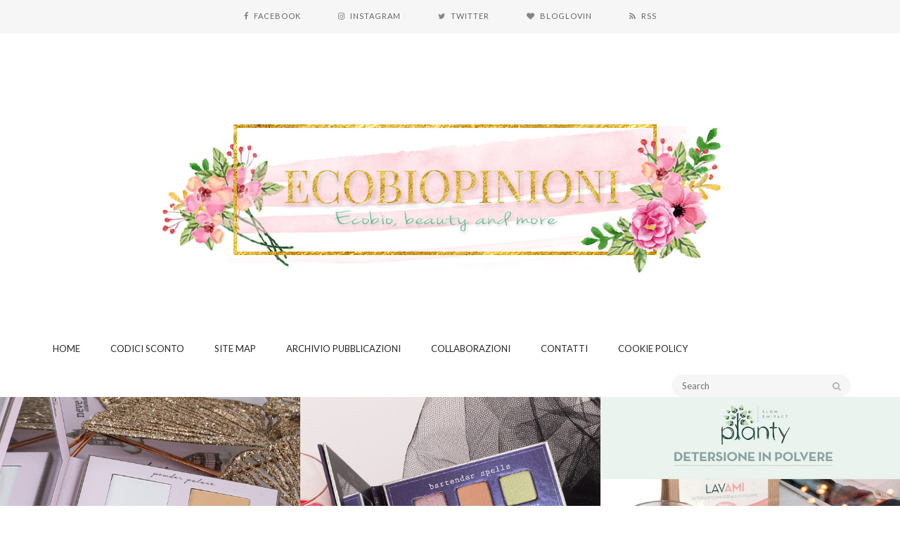

--- FILE ---
content_type: text/html; charset=UTF-8
request_url: https://www.ecobiopinioni.com/
body_size: 46892
content:
<!DOCTYPE html>
<html dir='ltr' xmlns='http://www.w3.org/1999/xhtml' xmlns:b='http://www.google.com/2005/gml/b' xmlns:data='http://www.google.com/2005/gml/data' xmlns:expr='http://www.google.com/2005/gml/expr'>
<head>
<link href='https://www.blogger.com/static/v1/widgets/2944754296-widget_css_bundle.css' rel='stylesheet' type='text/css'/>
<!-- [ Meta Tag SEO ] -->
<meta charset='utf-8'/>
<meta content='width=device-width, initial-scale=1' name='viewport'/>
<meta content='blogger' name='generator'/>
<meta content='text/html; charset=UTF-8' https-equiv='Content-Type'/>
<link href='https://www.blogger.com/openid-server.g' rel='openid.server'/>
<link href='https://www.ecobiopinioni.com/' rel='openid.delegate'/>
<link href='https://www.ecobiopinioni.com/' rel='canonical'/>
<title>Ecobiopinioni</title>
<meta content='Blog bio, recensioni su cosmetici eco bio, green bio blog, natural e organic beauty, organic skincare, organic cosmetics, natural lifestyle' name='description'/>
<meta content='Blog bio, recensioni su cosmetici eco bio, green bio blog, natural e organic beauty, organic skincare, organic cosmetics, natural lifestyle' name='description'/>
<link href='https://www.ecobiopinioni.com/feeds/posts/default' rel='alternate' title='Ecobiopinioni - Atom' type='application/atom+xml'/>
<link href='https://www.ecobiopinioni.com/feeds/posts/default?alt=rss' rel='alternate' title='Ecobiopinioni - RSS' type='application/rss+xml'/>
<link href='https://www.blogger.com/feeds/5697906105918426671/posts/default' rel='alternate' title='Ecobiopinioni - Atom' type='application/atom+xml'/>
<link href='/favicon.ico' rel='icon' type='image/x-icon'/>
<meta content='' name='Author'/>
<meta content='general' name='rating'/>
<meta content='id' name='geo.country'/>
<!-- [ Social Media Meta Tag ] -->
<meta content='Ecobiopinioni' property='og:title'/>
<meta content='website' property='og:type'/>
<meta content='https://www.ecobiopinioni.com/' property='og:url'/>
<meta content='https://www.ecobiopinioni.com/favicon.ico' property='og:image'/>
<meta content='Blog bio, recensioni su cosmetici eco bio, green bio blog, natural e organic beauty, organic skincare, organic cosmetics, natural lifestyle' property='og:description'/>
<meta content='Ecobiopinioni' property='og:site_name'/>
<meta content='en_US' property='og:locale'/>
<meta content='en_GB' property='og:locale:alternate'/>
<meta content='id_ID' property='og:locale:alternate'/>
<meta content='summary' name='twitter:card'/>
<meta content='Ecobiopinioni' name='twitter:title'/>
<meta content='xxxxx' name='twitter:site'/>
<meta content='xxxxx' name='twitter:creator'/>
<meta content='width=device-width,initial-scale=1,minimum-scale=1,maximum-scale=1' name='viewport'/>
<link href='//maxcdn.bootstrapcdn.com/font-awesome/4.6.3/css/font-awesome.min.css' rel='stylesheet'/>
<link href='https://fonts.googleapis.com/css?family=Bad+Script|Raleway:400,500,600,700,300|Lora:400' rel='stylesheet' type='text/css'/>
<link href='https://fonts.googleapis.com/css?family=Montserrat%3A400&subset=latin&ver=1437735376' id='redux-google-fonts-memory-css' media='all' rel='stylesheet' type='text/css'/>
<link href='//fonts.googleapis.com/css?family=Lato:400|Noto+Sans:400|Playfair+Display:400|Playfair+Display:400|Playfair+Display:400|Playfair+Display:400' id='rst_custom_enqueue_google_font-css' media='all' rel='stylesheet' type='text/css'/>
<style id='page-skin-1' type='text/css'><!--
/*
-----------------------------------------------
Blogger Template Style
Name:     November Clean & Responsive Blogger Template
Designer: ThemeXpose
URL:      http://www.themexpose.com
Version:  Full Version
----------------------------------------------- */
/* Variable definitions
====================
<Variable name="maincolor" description="Main Color" type="color" default="#c69f73"/>
<Variable name="maincolorhover" description="Main Color Hover" type="color" default="#cea525"/>
*/
/* Global reset */
/* Based upon 'reset.css' in the Yahoo! User Interface Library: https://developer.yahoo.com/yui */
*, html, body, div, dl, dt, dd, ul, ol, li, h1, h2, h3, h4, h5, h6, pre, form, label, fieldset, input, p, blockquote, th, td { margin:0; padding:0 }
table { border-collapse:collapse; border-spacing:0 }
fieldset, img { border:0 }
address, caption, cite, code, dfn, em, strong, th, var { font-style:normal; font-weight:normal }
ol, ul, li { list-style:none }
caption, th { text-align:left }
h1, h2, h3, h4, h5, h6 { font-size:100%; font-weight:normal }
q:before, q:after { content:''}
/* Global reset-RESET */
strong { font-weight: bold }
em { font-style: italic }
a img { border:none } /* Gets rid of IE's blue borders */
body#layout {
width: 900px;
}
body#layout .container {
width: 900px;
}
body#layout #header {
margin-bottom: 80px;
clear:both;
}
body#layout #navigation {
height: auto;
margin-bottom: 60px;
margin-top: 30px;
position: relative;
width: 100%;
z-index: 999999;
}
body#layout .footer-info {
width: 50%;position: relative;}
body#layout .footer-instagram {
width: 40%;
}
body#layout .footer-top { overflow: visible;
}
body#layout .logo-footer{float:left; width:50%;margin:0;padding:0}
body#layout .footer-text-about{float:right; width:40%;margin:0;padding:0}
body#layout .sp_sidebar #main{width:60%}
body#layout #sidebar {
width: 28%;
float: right;
}
body#layout #widget-area .footerwidget {
width:250px;
margin-right: 20px;
}
body#layout #widget-area .widget, body#layout #sidebar .widget {
width:250px;
}
body {
color: #777;
font-style: normal;
letter-spacing: 0px;
text-transform: none;
background-color:#FFF;
font-family: Noto Sans;
font-size: 13px;
font-weight: 400;
line-height: 24px;
}
p {
font-size:16px;
line-height:26px;
}
a {
text-decoration:none;
color:#cea525;
}
a:hover {
}
h1,h2,h3,h4,h5,h6 {
font-family:"Open Sans", sans-serif;
}
.container {
width:1170px;
margin:0 auto;
}
.container.sp_sidebar {
overflow:hidden;
}
h1.logo_h.logo_h__txt {
font-size: 55px;
padding: 50px 0;
font-weight: 300;
}
#main {
width:100%;
}
.container.sp_sidebar #main {
float: left;
width: 70%;
padding-right: 30px;
}
#sidebar {
width:26%;
float:right;
}
/********************************/
/*** Navigation ***/
/********************************/
#navigation {
background:#171717;
height:48px;
z-index:999;
width:100%;
-webkit-backface-visibility: hidden;
}
.slicknav_menu {
display:none;
}
#navigation .container {
position:relative;
}
.menu {
float:left;
}
.menu li {
display:inline-block;
position:relative;
padding: 15px 20px;
}
.menu li a {
font-weight:400;
line-height:48px;
text-transform:uppercase;
display:inline-block;
-o-transition:.3s;
-ms-transition:.3s;
-moz-transition:.3s;
-webkit-transition:.3s;
color: #282828;
font-size: 13px;
text-transform: uppercase;
white-space: nowrap;
line-height: 18px;
font-family: lato;
}
ul.sub-menu li:after {
content: "|";
padding-left: 10px;
color: #565656;
display: none;
}
/*** DROPDOWN ***/
.menu .sub-menu,
.menu .children {
background-color: #171717;
display: none;
padding: 0;
position: absolute;
margin-top:15px;
left: 0;
z-index: 99999;
}
ul.menu ul a,
.menu ul ul a {
color: #999;
margin: 0;
padding: 6px 10px 7px 10px;
min-width: 160px;
line-height:20px;
-o-transition:.25s;
-ms-transition:.25s;
-moz-transition:.25s;
-webkit-transition:.25s;
transition:.25s;
border-top:1px solid #333;
}
ul.menu ul li,
.menu ul ul li {
padding-right:0;
margin-right:0;
padding: 8px;
}
ul.menu ul a:hover,
.menu ul ul a:hover {
color: #fff;
background:#333;
}
ul.menu li:hover > ul,
.menu ul li:hover > ul {
display: block;
}
.menu .sub-menu ul,
.menu .children ul {
left: 100%;
top: 0;
}
/** Search **/
.fully-search-form {
display: inline-block;
position: relative;
margin-top: 10px;
margin-right: 15px;
float: right;
}
.fully-search-form input {
border: none;
height: 32px;
line-height: 32px;
background: #f6f6f6;
font-size: 13px;
color: #b2b2b2;
padding: 0px;
width: 200px;
border-radius: 18px;
font-family: 'lato';
border: none;
position: relative;
padding: 0 40px 0 15px;
}
input, textarea, select, button {
border-radius: 0;
outline: none;
}
.fully-search-form button {
border: medium none;
color: #b2b2b2;
font-size: 13px;
width: 40px;
padding: 0;
background: none;
height: 32px;
position: absolute;
top: 0;
right: 0;
border-top-right-radius: 18px;
border-bottom-right-radius: 18px;
}
input, textarea, select, button {
border-radius: 0;
outline: none;
}
/*** Top Social ***/
#top-social {
text-align: center;
}
#top-social a i {
font-size: 11px;
padding-right: 7px;
line-height:48px;
color:#858585;
-webkit-transition: all 0.2s linear;
-moz-transition: all 0.2s linear;
-ms-transition: all 0.2s linear;
-o-transition: all 0.2s linear;
transition: all 0.2s linear;
}
div#top-social a {
padding-left: 50px;
}
div#top-social a:first-child {
padding-left: 0;
}
div#top-social {
color: #858585;
font-size: 11px;
text-transform: uppercase;
letter-spacing: 1px;
font-family: lato;
}
/********************************/
/*** Header ***/
/********************************/
#logo {
text-align:center;
padding:30px 0;
}
ul.site-social-networks a:hover {
color: #cea525;
}
/********************************/
/*** Grid Item ***/
/********************************/
/* grid title */
.sp-grid-title {
margin-bottom:45px;
text-align:center;
}
.sp-grid-title h3 {
font-size: 26px;
font-weight: 400;
text-transform: uppercase;
letter-spacing:4px;
margin-bottom:4px;
}
.sp-grid-title .sub-title {
font-size: 18px;
font-style: italic;
color: #999;
}
.sp-grid li {
display: inline-block;
vertical-align: top;
width: 300px;
margin-right: 16px;
margin-bottom: 45px;
}
.container.sp_sidebar .sp-grid li {
width:315px;
}
.container.sp_sidebar .sp-grid li:nth-child(3n+3) {
margin-right:16px;
}
.container.sp_sidebar .sp-grid li:nth-child(2n+2) {
margin-right:0;
}
.sp-grid li:nth-child(3n+3) {
margin-right:0;
}
.sp-grid li .item img {
width:100%;
height:auto;
margin-bottom:10px;
}
.sp-grid li .item .cat {
font-size: 11px;
font-weight: 700;
letter-spacing: 1px;
text-transform: uppercase;
font-family:"Open Sans";
margin-bottom:7px;
display:block;
}
.sp-grid li .item .cat a:hover {
text-decoration:underline;
}
.sp-grid li .item h2 {
margin-bottom:8px;
}
.sp-grid li .item h2 a {
font-size: 15px;
color: #000000;
text-transform: uppercase;
letter-spacing: 1px;
font-weight: 700;
-o-transition:.3s;
-ms-transition:.3s;
-moz-transition:.3s;
-webkit-transition:.3s;
}
.sp-grid li .item h2 a:hover {
opacity:.5;
}
.sp-grid li .item p {
margin-bottom:6px;
}
.sp-grid li .item .date {
font-size: 13px;
color: #999;
letter-spacing: 1px;
font-style: italic;
}
/********************************/
/*** Post ***/
/********************************/
.post {
margin-bottom:60px;
}
.single .post {
margin-bottom:70px;
}
/*** Post Header ***/
.post-header {
margin-bottom:20px;
text-align:center;
}
.post-header .cat a {
font-size: 22px;
font-weight: 400;
font-style: normal;
line-height: 1.25;
letter-spacing: 0px;
text-transform: none;
color: #aaa;
font-family: 'Bad Script', cursive;
}
.category-date {
color: #aaaaaa;
font-size: 12px;
line-height: 16px;
text-transform: uppercase;
font-family: lato;
word-spacing: 1px;
}
.post-header .cat a:hover {
text-decoration:underline;
}
.post-header h1, .post-header h2 { margin-bottom:20px; }
.post-header h1 a, .post-header h2 a, .post-header h1 {
font-style: normal;
line-height: 1.25;
padding: 0;
margin: 0 0 20px;
font-weight: 400;
font-family: 'Playfair Display';
font-size: 28px;
line-height: 30px;
color: #000;
font-size: 28px;
line-height: 30px;
}
.post-header h2 a:hover {
opacity:.50;
}
.post-header .date {
text-transform: uppercase;
letter-spacing: 1px;
color: #aaa;
margin-right: 5px;
font-size: 11px;
font-family: Lora;
}
/*** Post image ***/
.post-image img {
max-width:100%;
height:auto;
}
.post-image.audio iframe {
height:166px;
}
.container.sp_sidebar .post-image.audio iframe {
width:650px;
height:auto;
}
/*** Post Entry ***/
.post-entry {
text-align: justify;
margin-top: 30px;
}
.post-entry img {
max-width:100%;
height:auto;
}
.post-entry p {
margin-bottom:20px;
text-align: justify;
text-align: center;
}
.post-entry a.more-link {
margin-top: 40px;
border-radius: 1px;
text-transform: uppercase;
line-height: 1.75;
color: #5d5d5d;
border: 1px solid #c69f73;
letter-spacing: 2px;
font-size: 10px;
padding: 0 15px;
font-family: 'Montserrat';
line-height: 38px;
display: inline-block;
text-transform: uppercase;
background: transparent;
-webkit-transition: all 0.3s ease-in-out 0s;
-o-transition: all 0.3s ease-in-out 0s;
transition: all 0.3s ease-in-out 0s;
}
.post-entry a:hover {
color: #cea525;
}
.post-entry p, .post-entry h1, .post-entry h2, .post-entry h3, .post-entry h4, .post-entry h5, .post-entry h6, .post-entry hr {
margin-bottom:20px;
}
.post-entry h1, .post-entry h2, .post-entry h3, .post-entry h4, .post-entry h5, .post-entry h6 {
color:#000;
font-weight:700;
}
.post-entry h1 {
font-size:30px;
}
.post-entry h2 {
font-size:27px;
}
.post-entry h3 {
font-size:24px;
}
.post-entry h4 {
font-size:20px;
}
.post-entry h5 {
font-size:18px;
}
.post-entry h6 {
font-size:16px;
}
.post-entry hr {
border:0;
height:0;
border-bottom:1px solid #e5e5e5;
clear:both;
}
.post-entry blockquote p {
border-left:3px solid #cea525;
color:#999;
padding:0 18px;
font-family:"Georgia";
font-size:18px;
line-height:28px;
font-style:italic;
}
.post-entry ul, .post-entry ol {
padding-left:45px;
margin-bottom:20px;
}
.post-entry ul li {
margin-bottom:12px;
list-style:square;
}
.post-entry ol li {
margin-bottom:12px;
list-style:decimal;
}
.sticky.post .post-header { border:1px dashed #ddd; padding:20px 0; }
.bypostauthor  {}
.post-entry table { width:100%; margin-bottom:22px; border-collapse:collapse }
.post-entry td, .post-entry th { padding: 12px; border-bottom: 1px #e5e5e5 solid; }
.post-entry th { font-weight:bold; font-size:14px; background:#f5f5f5;}
.post-entry tr:hover {
background:#f9f9f9;
}
/*** Post Share ***/
.post-share {
text-align:center;
margin-top:40px;
margin-bottom:100px;
background:url(https://1.bp.blogspot.com/-RaxSFprHuWw/U-eh4Hd6OgI/AAAAAAAAAP0/sijBcrNVTjo/line.gif) repeat-x center center;
}
.post-share a {
display:inline-block;
}
.share-box {
width:55px;
height:42px;
background:#fff;
border:1px solid #e5e5e5;
display:inline-block;
line-height:42px;
margin:0 10px;
-o-transition:.3s;
-ms-transition:.3s;
-moz-transition:.3s;
-webkit-transition:.3s;
}
.share-box i {
font-size:14px;
}
.share-box:hover {
background:#171717;
border:1px solid #171717;
}
/*** Post author ***/
.post-author {
margin-bottom:80px;
margin-top:70px;
overflow:hidden;
border-bottom: 1px solid rgba(34,34,34,0.1);
padding-bottom: 40px;
margin-bottom: 40px;
}
.author-img {
float:left;
margin-right:30px;
}
div#author-social a {
color: #222;
margin-right: 11px;
}
.author-content h5 a {
font-size:14px;
letter-spacing:2px;
text-transform:uppercase;
margin-bottom:8px;
color:#000;
display:block;
}
.author-content p {
margin-bottom:8px;
color: #464646;
font-size: 13px;
line-height: 22px;
font-family: Noto Sans;
font-size: 13px;
font-weight: 400;
}
.author-content .author-social {
font-size:14px;
color:#bbb;
margin-right:8px;
}
/*** Post related ***/
.post-related {
overflow:hidden;
margin-bottom:80px;
margin-top:70px;
}
.post-box { text-align:center; }
.post-box-title {
padding-bottom: 3px;
display: inline-block;
margin-top: 0;
font-style: normal;
margin-bottom: 20px;
color: #282828;
font-size: 16px;
text-transform: uppercase;
font-family: "lato";
margin: 0 0 30px 0;
font-weight: 400;
line-height: 22px;
letter-spacing: 1px;
position: relative;
text-align: center;
border-bottom: 1px solid #282828;
display: inline-block;
padding-bottom: 10px;
}
.item-related {
width:292px;
float:left;
}
.item-related:last-child { margin-right:0;}
.container.sp_sidebar .item-related{
width:212px;
position: relative;
}
.container.sp_sidebar .item-related:last-child {
margin-right:0;
}
.item-related img {
margin-bottom:6px;
width:100%;
height:auto;
}
.item-related h3 a {
font-size: 12px;
text-transform: uppercase;
letter-spacing: 2px;
color: #000;
display: block;
font-weight: bold;
color: #FFF;
position: absolute;
bottom: 11px;
font-weight: 500;
width: 78%;
min-height: 42px;
padding: 10px 20px;
background-color: rgba(0, 0, 0, 0.43);
}
.item-related h3 a:hover {
text-decoration:underline;
}
.item-related span.date {
font-size:10px;
font-family:"Open Sans", sans-serif;
text-transform:uppercase;
font-style:italic;
color:#999;
}
/** Post tags ***/
.post-tags {
margin-top:30px;
margin-bottom:50px;
}
.post-tags a {
font-family:"Open Sans", sans-serif;
font-size:11px;
letter-spacing:2px;
text-transform:uppercase;
background:#f2f2f2;
color:#666;
padding:7px 10px 8px;
margin-right:6px;
border-radius:2px;
margin-bottom:5px;
display:inline-block;
}
.post-tags a:hover {
background:#333;
color:#fff;
text-decoration:none;
}
/*** Post Pagination ***/
.post-pagination {
overflow:hidden;
}
.post-pagination .prev-post {
float:left;
width:470px;
}
.post-pagination .next-post {
float:right;
text-align:right;
width:470px;
}
.container.sp_sidebar .post-pagination .prev-post, .container.sp_sidebar .post-pagination .next-post {
width:325px;
}
.post-pagination span {
color:#999;
font-size:16px;
font-style:italic;
letter-spacing:1px;
}
.post-pagination .arrow {
font-size:64px;
color:#ddd;
line-height:64px;
}
.post-pagination .prev-post .arrow {
float:left;
margin-right:18px;
}
.post-pagination .next-post .arrow {
float:right;
margin-left:18px;
}
.pagi-text {
margin-top:11px;
}
.post-pagination h5 {
text-transform:uppercase;
letter-spacing:2px;
font-size:14px;
}
.post-pagination a {
color:#999;
}
.post-pagination a:hover > .arrow, .post-pagination a:hover > .pagi-text span, .post-pagination a:hover {
color:#000;
}
.site-social-networks.show-title li {
text-align: center;
width: 31.9%;
border: 1px solid #eee;
}
.site-social-networks li {
display: inline-block;
padding: 0;
}
.site-social-networks li:last-child{border-bottom: 1px solid #eee !important;}
.site-social-networks.show-title a {
margin: 20px auto 0 auto;
text-transform: uppercase;
font-size: 10px;
}
.site-social-networks li:last-child {
padding-bottom: 7px!important;
}
.site-social-networks li {
margin-bottom: 3px!important;
padding-bottom: 7px;
}
.site-social-networks.show-title i {
display: block;
margin: 0 auto 10px auto;
}
.site-social-networks.style-default i {
width: 32px;
height: 32px;
margin: 10px auto 0;
line-height: 32px;
text-align: center;
font-size: 20px;
color: #c69f73;
}
/********************************/
/*** Pagination ***/
/********************************/
.pagination {
margin-bottom:60px;
overflow:hidden;
}
.pagination a {
color:#999;
letter-spacing:3px;
text-transform:uppercase;
font-size:12px;
}
.pagination a:hover {
text-decoration:none;
color:#000;
}
.pagination .newer {
float:left;
}
.pagination .older {
float:right;
}
/********************************/
/*** Footer Social ***/
/********************************/
#footer-social {
background:#f2f2f2;
padding:40px 0;
text-align:center;
}
#footer-social a {
margin:0 15px;
color:#999;
font-family:"Open Sans", sans-serif;
font-size:11px;
text-transform:uppercase;
font-weight:700;
letter-spacing:1px;
}
#footer-social a:first-child {
margin-left:0;
}
#footer-social a:last-child {
margin-right:0;
}
#footer-social a i {
height:28px;
width:28px;
text-align:center;
line-height:28px;
background:#666;
color:#fff;
border-radius:50%;
margin-right:5px;
font-size:14px;
}
#footer-social a:hover {
text-decoration:none;
color:#000;
}
#footer-social a:hover > i {
background:#000;
}
/********************************/
/*** Footer logo ***/
/********************************/
#footer-logo {
background:#111;
padding:60px 0;
text-align:center;
}
#footer-logo img {
margin-bottom:15px;
}
#footer-logo p {
color:#777;
font-size:15px;
margin-bottom:0;
font-style:italic;
}
#footer-logo p i {
color:#646464;
font-size:14px;
margin:0 5px 0 7px;
}
.share-box:hover > i {
color: #fff;
}
/********************************/
/*** Footer Copyright ***/
/********************************/
#footer-copyright {
color: #999999;
font-size: 12px;
padding: 30px 30px;
font-family: lato;
text-transform: uppercase;
letter-spacing: 3px;
}
#footer-copyright p {
font-size:12px;
color: #999999;
float:left;
margin-top: 6px;
}
.logo-footer ul .smg-label {
display: none;
}
.logo-footer ul a {
margin-right:12px;
color: #313131;
font-size: 16px;
}
.logo-footer #logo {
text-align: left;
padding: 50px 0 20px;
}
#footer-copyright .to-top {
float:right;
margin-top:6px;
font-size:12px;
text-transform:uppercase;
letter-spacing:1px;
color: #999999;
}
#footer-copyright .to-top i {
font-size:14px;
margin-left:3px;
}
#footer-copyright .to-top:hover {
text-decoration:none;
}
div#author-social a {
margin-right: 5px;
color: #777;
}
div#author-social .smg-label {
display: none;
}
div#author-social a {
margin-right: 5px;
color: #777;
}
div#author-social .smg-label {
display: none;
}
/********************************/
/*** Widget Area ***/
/********************************/
#widget-area {
overflow:hidden;
margin-bottom:60px;
border-top:1px solid #e5e5e5;
padding-top:60px;
}
#widget-area .footerwidget {
float:left;
}
#widget-area .widget, #sidebar .widget {
float: left;
width: 100%;
}
#widget-area #container3 {
margin-right:0px;
}
#sidebar .widget {
width: 100%;
margin-right: 0;
float: none;
margin-bottom: 50px;
}
div#sidebar h2 span {
border-color: #707070;
background: none;
padding-top: 0;
}
#sidebar img {
max-width:320px;
}
#sidebar iframe {
max-width:300px;
}
.widget:last-child {
margin-right:0;
}
.widget-title, #sidebar .widget h2{
margin: 0 0 30px 0;
padding: 0;
color: #000000;
font-size: 12px;
text-align: center;
font-weight: 400;
line-height: 16px;
position: relative;
font-family: "lato";
letter-spacing: 1px;
text-transform: uppercase;
padding-top: 0;
padding-bottom: 15px;
border-bottom: 1px solid #282828;
}
.footerwidget .widget h2 {
display: block;
position: relative;
text-align: center;
}
.footerwidget .widget h2:before {
content: "";
width: 100%;
height: 1px;
top: 49%;
border-bottom: 1px dashed #E6E6E6;
position: absolute;
left: 0;
}
.footerwidget .widget h2 span{
font-family: 'Montserrat';
font-size: 12px;
text-transform: uppercase;
letter-spacing: 2px;
color: #252525;
line-height: 27px;
padding: 0 10px;
border: 1px dashed #E6E6E6;
display: inline-block;
margin: 0;
background: #ffffff;
position: relative;
}
/* Label */
.cloud-label-widget-content {display:inline-block;text-align:left;}
.cloud-label-widget-content .label-size{display:inline-block;float:left;font-size:11px;line-height:normal;margin:0 5px 5px 0;opacity:1}
.cloud-label-widget-content .label-size a{  background: #fff;
color: #cea525;
float: left;
border: 1px solid #eee;
font-family: 'Open Sans',sans-serif;
line-height: 100%;
margin: 0;
padding: 8px 10px;
text-transform: uppercase;
transition: all .6s;}
#sidebar .widget-title, #sidebar .widget h2, #widget-area .widget h2 {
margin-bottom:30px;
}
#sidebar .widget ul li {
margin-bottom:7px;
padding-bottom:7px;
}
#sidebar .widget ul li:last-child {
margin-bottom:0;
padding-bottom:0;
border-bottom:none;
}
.PageList h2 {
display: none;
}
/*** Search widget ***/
#searchform input#s {
border: 1px solid #e5e5e5;
background:#fff url(img/searchsubmit.png) no-repeat 96% 13px;
padding:14px 14px;
font-size:11px;
color:#999;
letter-spacing:1px;
}
#searchform #s:focus { outline:none; }
/** searchbar for widget ***/
.widget #searchform input#s {
width:260px;
}
#sidebar .widget #searchform input#s {
width:230px;
}
/*** About Widget ***/
.about-widget img {
max-width:292px;
height:auto;
}
/** Instagram widget support **/
.instag ul.thumbnails > li {
width:32% !important;
}
.instag ul.thumbnails > li img:hover {
opacity:.8;
}
.instag ul li {
margin:0;
padding-bottom:0;
border-bottom:none;
}
.pllexislider ul li {
margin:0;
padding-bottom:0;
border-bottom:none;
}
/*** Tagcloud widget ***/
.widget .tagcloud a {
font-family:"Open Sans", sans-serif;
font-size:10px;
letter-spacing:1px;
text-transform:uppercase;
background:#f2f2f2;
color:#666;
padding:6px 8px 7px;
margin-right:5px;
margin-bottom:8px;
display:inline-block;
border-radius:2px;
}
.widget .tagcloud a:hover {
background:#333;
color:#fff;
}
footer#footer-copyright a {
color: #c69f73;
}
/*** Calender widget ***/
#wp-calendar {width: 100%; }
#wp-calendar caption { text-align: right; color: #777; font-size: 12px; margin-top: 10px; margin-bottom: 15px; }
#wp-calendar thead { font-size: 12px;  }
#wp-calendar thead th { padding-bottom: 10px; }
#wp-calendar tbody { color: #aaa; }
#wp-calendar tbody td { background: #f5f5f5; border: 1px solid #fff; text-align: center; padding:8px;}
#wp-calendar tbody td a { font-weight:700; color:#222; }
#wp-calendar tbody td:hover { background: #fff; }
#wp-calendar tbody .pad { background: none; }
#wp-calendar tfoot #next { font-size: 10px; text-transform: uppercase; text-align: right; }
#wp-calendar tfoot #prev { font-size: 10px; text-transform: uppercase; padding-top: 10px; }
#wp-calendar thead th { padding-bottom: 10px; text-align: center; }
/** WIDGET ITEMS **/
.widget ul.side-newsfeed li {
list-style-type:none;
margin-bottom:17px;
padding-bottom:13px;
margin-left:0;
}
.widget ul.side-newsfeed li:last-child {
margin-bottom:0;
padding-bottom:0;
}
.widget ul.side-newsfeed li .side-item {
overflow:hidden;
}
.widget ul.side-newsfeed li .side-item .side-image {
float:left;
margin-right:14px;
}
.widget ul.side-newsfeed li .side-item .side-image img {
width:130px;
height:auto;
}
.widget ul.side-newsfeed li .side-item .side-item-text {
overflow:hidden;
}
.widget ul.side-newsfeed li .side-item .side-item-text h4 a {
margin-bottom:1px;
color:#333;
display:block;
font-size:14px;
}
.widget ul.side-newsfeed li .side-item .side-item-text .side-item-meta {
font-size:10px;
letter-spacing:1px;
color:#999;
font-style:italic;
font-family:"Open Sans";
}
/** Social Widget **/
.widget-social {
text-align:center;
}
.widget-social a:first-child {
margin-left:0;
}
.widget-social a:last-child {
margin-right:0;
}
.widget-social a i {
height:28px;
width:28px;
text-align:center;
line-height:28px;
background:#666;
color:#fff;
border-radius:50%;
margin:0 2px;
font-size:14px;
}
.widget-social a:hover {
text-decoration:none;
color:#000;
}
.widget-social a:hover > i {
background:#000;
}
/*******************************
*** COMMENTS
*******************************/
.post-comments {
margin-bottom:70px;
margin-top:70px;
}
.comments {
margin-bottom:40px;
}
.comment {
border-bottom:1px dotted #eee;
margin-top:20px;
margin-bottom:34px;
padding-bottom:40px;
}
.comment .avatar-image-container {
float:left;
}
.comment .avatar-image-container img {
border-radius:50%;
width:50px;
height:50px;
max-width:50px;
max-height:50px;
}
.comments .comment-block {
margin-left: 80px;
position: relative;
}
.comment-replies {
margin-left: 40px;
margin-top: 20px;
}
.comments .avatar-image-container {
float: left;
max-height: 50px;
overflow: hidden;
width: 50px;
}
.comment-replies .comment {
border:none;
margin-bottom:0px;
padding-bottom:0px;
}
.thecomment .comment-text {
overflow:hidden;
}
.thecomment .comment-text span.author, cite.user > a {
display:block;
font-size:14px;
text-transform:uppercase;
letter-spacing:2px;
margin-bottom:6px;
color:#333;
font-family:"Open Sans";
}
.thecomment .comment-text span.author a:hover {
text-decoration:underline;
}
span.datetime {
font-size:14px;
color:#999;
font-style:italic;
display:block;
margin-bottom:10px;
}
.thecomment .comment-text em {
font-size:13px;
margin-bottom:-14px;
display:block;
color:orange;
letter-spacing:1px;
}
.thecomment .comment-text em i {
font-size:14px;
color:#f3bd00;
}
.comment-actions a {
float:right;
font-size:11px;
background-color:#aaa;
color:#FFF;
padding:3px 6px 5px 6px;
border-radius:2px;
margin-left:7px;
font-family:"Lato";
-o-transition:.3s;
-ms-transition:.3s;
-moz-transition:.3s;
-webkit-transition:.3s;
transition:.3s;
}
.continue a {
float:left;
margin-bottom:20px;
font-size:11px;
background-color:#aaa;
color:#FFF;
padding:3px 6px 5px 6px;
border-radius:2px;
margin-left:7px;
font-family:"Lato";
-o-transition:.3s;
-ms-transition:.3s;
-moz-transition:.3s;
-webkit-transition:.3s;
transition:.3s;
}
.loadmore a {
font-size:11px;
background-color:#aaa;
color:#FFF;
padding:3px 6px 5px 6px;
border-radius:2px;
margin-left:7px;
font-family:"Lato";
-o-transition:.3s;
-ms-transition:.3s;
-moz-transition:.3s;
-webkit-transition:.3s;
transition:.3s;
}
.post-comments span.reply a.comment-edit-link {
background:#c5c5c5;
}
.post-comments span.reply a:hover {
opacity:.8;
}
ul.children { margin: 0 0 0 55px; }
ul.children li.thecomment { margin:0 0 8px 0; }
/** Reply **/
#respond {
margin-bottom:20px;
overflow:hidden;
}
#respond  h3 {
font-size:14px;
color:#999;
font-weight:400;
margin-bottom:30px;
font-family:"Lato";
letter-spacing:2px;
text-transform:uppercase;
}
#respond h3 a {
color:#000;
display:inline-block;
}
#respond h3 small a {
text-transform:uppercase;
font-size:11px;
background:#333;
color:#FFF;
padding:4px 6px 5px;
border-radius:3px;
margin-left:7px;
letter-spacing:1px;
-o-transition:.3s;
-ms-transition:.3s;
-moz-transition:.3s;
-webkit-transition:.3s;
transition:.3s;
}
#respond h3 small a:hover {
opacity:.8;
}
#respond label {
color:#888;
width:80px;
font-size:14px;
display:inline-block;
font-weight:300;
}
#respond input {
padding:8px 10px;
border:1px solid #DDD;
margin-right:10px;
border-radius: 3px;
color:#999;
margin-bottom:15px;
font-size:11px;
width:250px;
font-family:"Georgia";
}
#respond input:focus {outline:none;}
#respond .comment-form-url {
margin-bottom:10px;
}
#respond textarea {
padding:14px;
border:1px solid #DDD;
border-radius: 3px;
width:95%;
height:120px;
font-size:13px;
color:#777;
margin-bottom:14px;
line-height:20px;
font-family:"Georgia";
}
#respond textarea:focus {outline:none;}
#respond #submit {
font-family:"Lato";
text-transform:uppercase;
letter-spacing:2px;
background:#eee;
border-radius:0;
font-size:11px;
color:#666;
padding:12px 19px 14px;
margin-top:6px;
display:inline-block;
border:none;
-o-transition:.3s;
-ms-transition:.3s;
-moz-transition:.3s;
-webkit-transition:.3s;
transition:.3s;
cursor:pointer;
border-radius:30px;
width:auto;
}
#respond #submit:hover {
background:#333;
color:#FFF;
}
.bottom-blog {
display: inline-block;
width: 100%;
border-bottom: 1px solid #cccccc;
padding: 13px 0;
margin-top: 30px;
}
.blog-date li{
display: inline-block;
color: #999999;
font-size: 12px;
letter-spacing: 1px;
text-transform: uppercase;
float: left;
font-family: lato;
}
.blog-date li a{
color: #5d5d5d
}
.blog-date li .fa{
font-size: 16px;
color: #c69f73;
margin-right: 10px;
vertical-align: middle;
}
.group-share li{
display: inline-block;
}
.group-share li a{
display: inline-block;
transition: all 0.4s ease-in-out 0s;
-webkit-transition: all 0.4s ease-in-out 0s;
-moz-transition: all 0.4s ease-in-out 0s;
display: inline-block;
font-size: 14px;
margin: 0 0 0 10px;
color: #c69f73;
}
li.blog-dates  {
display: inline-block;
color: #999999;
font-size: 12px;
letter-spacing: 1px;
text-transform: uppercase;
font-family: lato;
}
.separator a {
margin-left: 0px!important;
}
.post-header .bg-category{
width: 100%;
overflow: hidden;
text-align: center;
height: auto;
line-height: 12px;
}
.post-header .bg-category .category-name{
position: relative;
display: inline-block;
}
.post-header .category-name{
height: auto;
color: #c69f73;
font-size: 12px;
text-transform: uppercase;
font-weight: 400;
letter-spacing: 1px;
line-height: 16px;
font-family: lato;
position: relative;
padding-bottom: 2px;
display: inline-block;
margin-bottom: 21px;
}
.post-header .category-name:after{
content: "";
width: 100%;
height: 1px;
position: absolute;
top: 100%;
left: 0;
right: 0;
margin: 0px auto;
background: #c69f73;}
.post-header .category-name a{
color:  #c69f73;
font-size: 12px;
text-transform: uppercase;
font-weight: 400;
letter-spacing: 1px;
line-height: 16px;
font-family: lato;
position: relative;
padding-bottom: 2px;
display: inline-block;
}
.post-header .category-name span{
position: relative;
display: inline-block;
height: auto;
line-height: 10px;
}
/********************************/
/*** Archive ***/
/********************************/
.archive-box {
background:#f4f4f4;
padding:22px 0 24px;
text-align:center;
margin-bottom:70px;
margin-top:-70px;
border-bottom:1px solid #eee;
}
.archive-box span {
font-size:14px;
font-style:italic;
letter-spacing:1px;
color:#999;
}
.archive-box h1 {
font-size:26px;
letter-spacing:4px;
text-transform:uppercase;
}
.nothing {
margin-bottom:90px;
text-align:center;
}
/* =WordPress Core
-------------------------------------------------------------- */
.alignnone {
margin: 5px 20px 20px 0;
}
.aligncenter,
div.aligncenter {
display: block;
margin: 5px auto 5px auto;
}
.alignright {
float:right;
margin: 5px 0 20px 20px;
}
.alignleft {
float: left;
margin: 5px 20px 20px 0;
}
.aligncenter {
display: block;
margin: 5px auto 5px auto;
}
a img.alignright {
float: right;
margin: 5px 0 20px 20px;
}
a img.alignnone {
margin: 5px 20px 20px 0;
}
a img.alignleft {
float: left;
margin: 5px 20px 20px 0;
}
a img.aligncenter {
display: block;
margin-left: auto;
margin-right: auto
}
div#footer-instagram h2 {
display: none;
}
.wp-caption {
background: #fff;
border: 1px solid #f0f0f0;
max-width: 96%; /* Image does not overflow the content area */
padding: 5px 3px 10px;
text-align: center;
font-family:"Open Sans";
}
.wp-caption.alignnone {
margin: 5px 20px 20px 0;
}
.wp-caption.alignleft {
margin: 5px 20px 20px 0;
}
.wp-caption.alignright {
margin: 5px 0 20px 20px;
}
.wp-caption img {
border: 0 none;
height: auto;
margin: 0;
max-width: 98.5%;
padding: 0;
width: auto;
}
.wp-caption p.wp-caption-text {
font-size: 11px;
line-height: 17px;
margin: 0;
padding: 0 4px 5px;
}
/*** Custom WordPress gallery style ***/
.gallery .gallery-caption{
font-size:12px;
color:#888;
font-family:"Open Sans";
}
.gallery .gallery-icon img{
border-radius:2px;
border:1px solid #eee !important;
padding:7px;
}
.gallery .gallery-icon img:hover {
border:1px solid #ccc !important;
}
.single-sharing-btns a {
color: #cea525;
}
/*** Contact Form 7 ***/
/*********************************************************/
.wpcf7 input {
width:266px;
}
div.wpcf7 {
overflow:hidden;
margin-top:40px;
}
.wpcf7 p.sp_input {
float:left;
margin-right:19px;
}
.wpcf7 p.sp_message {
clear:both;
}
.wpcf7 input, .wpcf7 textarea {
padding:8px;
border:1px solid #DDD;
margin-right:10px;
-webkit-border-radius: 5px;-moz-border-radius: 5px;border-radius: 5px;
color:#777;
font-size:12px;
margin-top:6px;
margin-bottom:6px;
}
.wpcf7 textarea {
width:95%;
}
.wpcf7 .wpcf7-submit {
background:#171717;
-webkit-border-radius: 20px;-moz-border-radius: 20px;border-radius:20px;
padding:12px 24px;
color:#FFF;
letter-spacing:3px;
font-size:11px;
text-transform:uppercase;
cursor:pointer;
-o-transition:.3s;
-ms-transition:.3s;
-moz-transition:.3s;
-webkit-transition:.3s;
transition:.3s;
display:block;
border:none;
width:auto;
}
.wpcf7 .wpcf7-submit:hover {
background:#777;
}
.post-entry.inside a{
color: #c69f73;
}
.post-entry.inside a:hover{
color: #cea525;
}
/*** 404 ***/
.error-404 {
margin-bottom:105px;
text-align:center;
}
.error-404 h1 {
font-size:190px;
font-weight:700;
margin-bottom:-25px;
}
.error-404 p {
color:#999;
font-size:18px;
font-style:italic;
}
.author-content {
margin-left: 130px;
}
#logo { padding:50px 0; }
#navigation { background:#f6f6f6; }
.menu li a { color:#282828; }
.menu li a:hover {  color:#999999; }
.menu .sub-menu, .menu .children { background: #f6f6f6; }
ul.menu ul a, .menu ul ul a {color:#999999; }
ul.menu ul a:hover, .menu ul ul a:hover { color: #ffffff; background:#333333; }
#top-social a i { color:#858585; }
#top-social a:hover i { color:#c69f73 }
#top-search a { background:#353535 }
#top-search a { color:#999999 }
#top-search a:hover { background:#474747; }
#top-search a:hover { color:#cccccc; }
.widget-title , #sidebar .widget h2, #widget-area .widget h2 { color:#222; }
#sidebar .widget-title, #sidebar .widget h2, #widget-area .widget h2 { background:; color:; }
#footer-social  { background:#f2f2f2; }
#footer-logo { background:#171717; }
#footer-logo p { color:#EFEFEF; }
#footer-copyright { background:#ffffff; }
#footer-copyright p { color:#999999; }
a, #footer-logo p i { color:#646464; }
.post-entry blockquote p { border-left:3px solid #cea525; }
#main .widget {
width: 100%;
}
#navigation .widget ul li {
border:none;
margin-bottom:0px;
padding-bottom:0px;
}
#navigation .widget ul li:after {
content: "|";
padding-left: 10px;
color: #565656;
}
#navigation .widget ul li:last-child:after {
content: "";
}
#navigation .widget a:hover {
text-decoration: none;
}
#widget-area #container3 .widget {
margin-right: 0;
}
.container.sp_sidebar {
overflow: hidden;
margin: 40px auto 0;
}
.pagination .older {
float: right;
position: relative;
text-align: right;
}
.pagination .newer {
float: left;
position: relative;
text-align: left;
}
.post-nav-icon {
position: absolute;
top: 7px;
width: 32px;
height: 32px;
text-align: center;
line-height: 32px;
background-color:#000;
border-radius: 32px;
color:  #c69f73;
letter-spacing: 0;
}
.older .post-nav-icon{
right:0;
}
.newer .post-nav-icon{
left:0;
}
.older .pager-heading {
margin-bottom: 5px;
color:#aaa;
margin-right: 42px;
}
.older .pager-title {
font-size: 150%;
display: block;
line-height: 1.3;
white-space: normal;
text-overflow: ellipsis;
overflow: hidden;
color:#c69f73;
margin-right: 42px;
}
.newer .pager-heading {
margin-bottom: 5px;
color:#aaa;
margin-left: 42px;
}
.newer .pager-title {
font-size: 150%;
display: block;
line-height: 1.3;
white-space: normal;
text-overflow: ellipsis;
overflow: hidden;
color:#c69f73;
margin-left: 42px;
}
/* Slider */
.slick-slider
{
position: relative;
display: block;
-moz-box-sizing: border-box;
box-sizing: border-box;
-webkit-user-select: none;
-moz-user-select: none;
-ms-user-select: none;
user-select: none;
-webkit-touch-callout: none;
-khtml-user-select: none;
-ms-touch-action: pan-y;
touch-action: pan-y;
-webkit-tap-highlight-color: transparent;
}
.slick-list
{
position: relative;
display: block;
overflow: hidden;
margin: 0;
padding: 0;
}
.slick-list:focus
{
outline: none;
}
.slick-list.dragging
{
cursor: pointer;
cursor: hand;
}
.slick-slider .slick-track,
.slick-slider .slick-list
{
-webkit-transform: translate3d(0, 0, 0);
-moz-transform: translate3d(0, 0, 0);
-ms-transform: translate3d(0, 0, 0);
-o-transform: translate3d(0, 0, 0);
transform: translate3d(0, 0, 0);
}
.slick-track
{
position: relative;
top: 0;
left: 0;
display: block;
}
.slick-track:before,
.slick-track:after
{
display: table;
content: '';
}
.slick-track:after
{
clear: both;
}
.slick-loading .slick-track
{
visibility: hidden;
}
.slick-slide
{
display: none;
float: left;
height: 100%;
min-height: 1px;
}
[dir='rtl'] .slick-slide
{
float: right;
}
.slick-slide img
{
display: block;
}
.slick-slide.slick-loading img
{
display: none;
}
.slick-slide.dragging img
{
pointer-events: none;
}
.slick-initialized .slick-slide
{
display: block;
}
.slick-loading .slick-slide
{
visibility: hidden;
}
.slick-vertical .slick-slide
{
display: block;
height: auto;
border: 1px solid transparent;
}
/* --------------------------------------------------------------
Homepage Styles
-------------------------------------------------------------- */
/* ===[ Carousel And Slider ]=== */
.homepage-carousel.slick-initialized,
.homepage-slider.slick-initialized {
opacity: 1;
transition: opacity .2s ease-in;
}
.homepage-carousel .slick-slide,
.homepage-slider .slick-slide {
float: left;
position: relative;
height: 100%;
min-height: 1px;
overflow: hidden;
}
.homepage-carousel .slick-slide img,
.homepage-slider .slick-slide img {
display: block;
width: 100%;
-webkit-transition: all .1s ease-in-out;
-moz-transition: all .1s ease-in-out;
-o-transition: all .1s ease-in-out;
transition: all .1s ease-in-out;
}
.homepage-carousel .slick-nav,
.homepage-slider .slick-nav {
font-size: 18px;
color: #fff;
display: block;
text-align: center;
outline: 0;
padding: 0;
width: 30px;
height: 30px;
position: absolute;
top: 50%;
margin-top: -15px;
background: transparent;
border: 1px solid rgba(255,255,255,.5);
cursor: pointer;
}
.homepage-carousel .slick-nav:hover,
.homepage-slider .slick-nav:hover {
color: #111;
background: #fff;
}
.homepage-carousel .slick-prev,
.homepage-slider .slick-prev { left: 25px }
.homepage-carousel .slick-next,
.homepage-slider .slick-next { right: 25px }
/* ===[ Carousel ]=== */
.homepage-carousel {
opacity: 0;
margin-bottom: 60px;
}
.homepage-carousel .slick-slide:hover img { transform: scale(1.1) }
.homepage-carousel .slick-slide .featured-title {
position: absolute;
padding: 20px 25px 15px 25px;
left: 0;
right: 0;
bottom: 0;
background: rgba(0,0,0,.4);
}
.homepage-carousel .slick-slide .featured-title h2 {
font-family: 'Playfair Display', Georgia, 'Times New Roman', Times, serif;
font-size: 18px;
line-height: 1.2;
margin-bottom: 5px;
color: #fff;
text-shadow: 0 1px 1px rgba(0,0,0,.2);
}
.homepage-carousel .slick-slide .featured-title .featured-date {
color: #ddd;
font-size: 13px;
}
.homepage-carousel .slick-slide .featured-title .featured-category {
font-size: 11px;
padding: 2px 5px;
text-transform: uppercase;
background: #c69f73;
border-radius: 3px;
color: #fff;
margin-left: 5px;
font-family: monospace;
font-family: 'Montserrat';
}
/* ===[ Slider ]=== */
.homepage-slider {
opacity: 0;
margin-bottom: 60px;
}
.homepage-slider .slick-slide .featured-title {
text-align: center;
position: absolute;
margin: 0 auto;
top: 20%;
left: 30%;
width: 40%;
padding: 40px 30px 50px;
background: #fff;
-webkit-transition: all .1s ease-in-out;
-moz-transition: all .1s ease-in-out;
-o-transition: all .1s ease-in-out;
transition: all .1s ease-in-out;
}
.homepage-slider .slick-slide:hover .featured-title { background: rgba(255,255,255,.9) }
.homepage-slider .slick-slide .featured-title h2 {
font-family: 'Playfair Display', Georgia, 'Times New Roman', Times, serif;
font-size: 24px;
line-height: 1.2;
margin-bottom: 10px;
color: #111;
}
.homepage-slider .slick-slide .featured-title .featured-date {
color: #999;
font-size: 13px;
}
.homepage-slider .slick-slide .featured-title .featured-category {
display: inline-block;
font-size: 11px;
font-weight: bold;
text-transform: uppercase;
color: #e1534f;
margin-bottom: 10px;
border-radius: 3px;
}
#blog-pager > span a h3 {
font-family: raleway;
font-size: 17px;
}
#blog-pager a:hover {
text-decoration: none;
}
#blog-pager a > h3:hover {
text-decoration: underline!important;
}
#blog-pager-older-link{display:inline;float:right;width:50%;text-align:right;padding:0}
#blog-pager-newer-link{display:inline;float:left;width:50%;text-align:left;padding:0}
#blog-pager{
clear:both;
font-size:16px;
line-height:normal;
margin:0;
padding:10px;
font-family: times new roman;
background: #f9f9f9;
}
#instafeed{width:100%;display:block;margin:0;padding:0;line-height:0}
#instafeed img{height:auto;width:100%}
#instafeed a{padding:0;margin:0;display:inline-block;position:relative}
#instafeed li{width:25%;display:inline-block;margin:0!important;padding:0!important}
#instafeed .insta-likes{width:100%;height:100%;margin-top:-100%;opacity:0;text-align:center;letter-spacing:1px;background:rgba(255,255,255,0.4);position:absolute;text-shadow:2px 2px 8px #fff;font:normal 400 11px Montserrat,sans-serif;color:#222;line-height:normal;transition:all .35s ease-out;-o-transition:all .35s ease-out;-moz-transition:all .35s ease-out;-webkit-transition:all .35s ease-out}
#instafeed a:hover .insta-likes{opacity:1}
/*---Flicker Image Gallery-----*/
.flickr_plugin {
width: 100%;
}
.flickr_badge_image {
float: left;
height: 70px;
margin: 8px 5px 0px 5px;
width: 70px;
}
.flickr_badge_image a {
display: block;
}
.flickr_badge_image a img {
display: block;
width: 100%;
height: auto;
-webkit-transition: opacity 100ms linear;
-moz-transition: opacity 100ms linear;
-ms-transition: opacity 100ms linear;
-o-transition: opacity 100ms linear;
transition: opacity 100ms linear;
}
.flickr_badge_image a img:hover {
opacity: .5;
}
.post-gallery .slick-nav {
font-size: 18px;
color: #fff;
display: block;
text-align: center;
outline: 0;
padding: 0;
width: 30px;
height: 30px;
position: absolute;
top: 50%;
margin-top: -15px;
background: transparent;
border: 1px solid rgba(255,255,255,.5);
cursor: pointer;
}
.post-gallery .slick-nav:hover {
color: #111;
background: #fff;
}
.post-gallery .slick-prev { left: 25px }
.post-gallery .slick-next { right: 25px }
.related-slide .slick-nav {
font-size: 18px;
color: #fff;
display: block;
text-align: center;
outline: 0;
padding: 0;
width: 30px;
height: 30px;
position: absolute;
top: 48%;
margin-top: -15px;
background: transparent;
border: 1px solid rgba(255,255,255,.5);
cursor: pointer;
}
.related-slide .slick-slide{
padding: 5px;
}
.related-slide .slick-nav:hover {
color: #111;
background: #fff;
}
.related-slide .slick-prev { left: 25px }
.related-slide .slick-next { right: 25px }
.footer-top {
background: #f8f8f8;
position: relative;
margin-top: 50px;
overflow: hidden;
}
.footer-info {
padding-left: 30px;
padding-right: 30px;
}
.footer-info {
width: 38%;
float: left;
position: absolute;
top: 50%;
transform: translateY(-50%);
-webkit-transform: translateY(-50%);
-moz-transform: translateY(-50%);
}
.logo-footer {
float: left;
width: 220px;
margin-top: 15px;
}
.logo-footer img {
max-width: 100%;
height:auto;
}
.logo-footer ul {
margin: 8px 0 0 0;
padding: 0;
list-style: none;
text-align: center;
}
.logo-footer ul li {
display: inline-block;
padding: 0 7px;
}
.logo-footer ul li a {
color: #313131;
font-size: 16px;
}
.footer-text-about {
margin-left: 270px;
font-size: 13px;
color: #303030;
line-height: 26px;
}
.footer-instagram {
width: 57%;
float: right;
position: relative;
}
.title-instagram2 {
position: absolute;
top: 50%;
transform: translateY(-50%);
-webkit-transform: translateY(-50%);
-moz-transform: translateY(-50%);
z-index: 9999;
left: 0;
}
.footer-instagram h3 {
background: #fff;
font-family: lato;
text-transform: uppercase;
color: #c69f73;
font-size: 12px;
font-weight: 400;
padding: 12px 20px;
line-height: 16px;
letter-spacing: 1px;
margin: 0;
transform: rotateZ(-90deg);
-webkit-transform: rotateZ(-90deg);
-moz-transform: rotateZ(-90deg);
}
.footer-text-about {
margin-left: 270px;
}
/* CSS Accettazione Cookie */
#cookieChoiceInfo {
top: auto !important; /* Banner in basso */
bottom: 0 !important; /* Banner in basso */
}
--></style>
<link href='https://www.blogger.com/dyn-css/authorization.css?targetBlogID=5697906105918426671&amp;zx=1066b706-8553-46e3-b80e-319632e41905' media='none' onload='if(media!=&#39;all&#39;)media=&#39;all&#39;' rel='stylesheet'/><noscript><link href='https://www.blogger.com/dyn-css/authorization.css?targetBlogID=5697906105918426671&amp;zx=1066b706-8553-46e3-b80e-319632e41905' rel='stylesheet'/></noscript>
<meta name='google-adsense-platform-account' content='ca-host-pub-1556223355139109'/>
<meta name='google-adsense-platform-domain' content='blogspot.com'/>

<!-- data-ad-client=ca-pub-1986322305589419 -->

</head>
<style type='text/css'>
.PageList LI.selected A {
    font-weight: normal!important;
    text-decoration: none;
}


.entry-meta {
  text-align: center;
  border-bottom: 1px solid rgba(34,34,34,0.1);
  padding-bottom: 40px;
  margin-bottom: 40px;
}

.single-sharing-btns h3 {
   margin-top: 0;
  font-family: Raleway;
  font-size: 24px;
  font-weight: 400;
  font-style: normal;
  line-height: 1.25;
  letter-spacing: 3px;
  text-transform: uppercase;
  text-align: center;
color:#222;
  margin-bottom: 20px;
}


.social-share-buttons.size-large {
  margin-bottom: 5px;
}
.social-share-buttons.style-default [data-service] {
  box-shadow: 0 3px 0 rgba(0,0,0,0.05);
}
.social-share-buttons.size-large>*, .social-share-buttons.size-large>li>span {
  line-height: 32px;
  min-width: 32px;
}
.social-share-buttons.style-default>*, .social-share-buttons.style-default>li>span {
  border: 1px solid #ddd;
  background-color: #fff;
}
.social-share-buttons>*:first-child {
  margin-left: 0;
}
.social-share-buttons>*, .social-share-buttons>li>span {
  display: inline-block;
  padding: 0 8px;
  cursor: pointer;
  text-align: center;
  position: relative;
  -webkit-border-radius: 1;
  -moz-border-radius: 1;
  -ms-border-radius: 1;
  -o-border-radius: 1;
  border-radius: 1;
  transition: color linear .2s,background-color linear .2s,border-color linear .2s;
  -webkit-transition: color linear .2s,background-color linear .2s,border-color linear .2s;
}
.social-share-buttons>* {
  display: inline-block;
  margin: 5px 8px;
}
.social-share-buttons.size-large.style-default label {
  font-size: 12px;
}

.social-share-buttons.style-default label {
  text-transform: uppercase;
}

.single-sharing-btns label {
  letter-spacing: .1em;
}

.social-share-buttons label {
  margin: 0 0 0 10px;
  text-transform: uppercase;
  font-weight: normal;
  line-height: 1;
  vertical-align: middle;
  cursor: pointer;
}

strong.tag-heading {
  color: #222;
  text-transform: uppercase;
  font-size: 12px;
}
strong.tag-heading .fa {
  margin-right: 5px;
}

.entry-tags .gray-2-secondary a{
  color: #aaa;
  text-transform: uppercase;
  font-size: 12px;
}

.entry-tags.gray-2-secondary {
  margin-top: 20px;
}

@media only screen and (min-width: 961px) and (max-width: 1080px) {

.container {
    width: 990px;
    margin: 0 auto;
}

.logo-footer {
    float: left;
    width: 315px;
    margin-top: 15px;
}

	.footer-info {
    padding-top: 50px;
    padding-bottom: 50px;
}
	.footer-info {
    position: static;
    transform: none;
    float: none;
    width: 100%;
}

.footer-instagram {
    float: none;
    width: 100%;
}
	
	
.footer-text-about {
    margin: 30px 0 0 0 !important;
    padding: 0 40px;
}
  }

/*************************************************
*	10. Tablet									 *
*************************************************/
@media only screen and (min-width: 768px) and (max-width: 960px) {
	
	.container {
		width:726px;
	}
	
	#navigation-wrapper {
		display:none;
	}
	
div#top-social a {
    padding-left: 20px;
}

.logo-footer {
    float: left;
    width: 315px;
    margin-top: 15px;
}

	.footer-info {
    padding-top: 50px;
    padding-bottom: 50px;
}
	.footer-info {
    position: static;
    transform: none;
    float: none;
    width: 100%;
}

.footer-instagram {
    float: none;
    width: 100%;
}
	
	
.footer-text-about {
    margin: 30px 0 0 0 !important;
    padding: 0 40px;
}

	#logo img {
		max-width:726px;
		height:auto;
	}
	
	.slicknav_menu {
		display:block;
	}
	
	.post-image img {
		width:726px;
		height:auto;
	}
	
	
	.post-image.audio iframe {
		width:726px;
		height:auto;
	}
	
		.container.sp_sidebar .post-image.audio iframe {
			width:476px;
			height:auto;
		}
	
	.item-related {
		width:230px;
		margin-right:17px;
	}
	.post-pagination .prev-post {
		width:383px;
	}
	.post-pagination .next-post {
		width:383px;
	}
	
	
	
	#widget-area .widget, #sidebar .widget {
		width:230px;
		margin-right:17px;
	}
	
	#widget-area .widget img, #sidebar .widget img {
		max-width:230px;
		height:auto;
	}
	
	#widget-area .widget iframe, #sidebar .widget iframe {
		max-width:230px !important;
		height:auto;
	}
	
	#footer-logo img {
		max-width:726px;
		height:auto;
	}
	#footer-social a {
		margin:0 15px;
	}
	#footer-social a i {
		height:32px;
		width:32px;
		line-height:32px;
		margin-right:0;
		font-size:14px;
	}
	#footer-social a span {
		display:none;
	}
	
	.wpcf7 input {
		width:208px;
	}
	
	.sp-grid li {
		width:353px;
	}
	.sp-grid li:nth-child(3n+3) {
		margin-right:16px;
	}
	.sp-grid li:nth-child(2n+2) {
		margin-right:0;
	}
	
	.container.sp_sidebar #main {
		width:64%;
		padding-right:20px;
	}
	.container.sp_sidebar #sidebar {
		width:230px;
	}
	
		.container.sp_sidebar #sidebar .widget {
			width:100%;
		}
		
	.container.sp_sidebar .sp-grid li {
		width:228px;
	}
	
	.container.sp_sidebar .item-related {
		width:149px;
		margin-right:0px;
	}
	.container.sp_sidebar .item-related:last-child {
		margin-right:0;
	}
	.container.sp_sidebar .item-related h3 a {
		font-size:12px;
		letter-spacing:1px;
	}

	
	.container.sp_sidebar #respond textarea {
		width:93%;
	}
.fully-search-form {
 position: absolute;
    margin-top: 8px;
  right: 8px;
    top: 0;
}

.nav-ba {
    position: relative;
}
.slicknav_menu {
    margin-bottom: 20px;
}
	
}

/*************************************************
*	Mobile Portrait								 *
*************************************************/

@media only screen and (max-width: 767px) {
	
	.container {
		width:320px;
	}

.fully-search-form input {

    width: 50px;

    margin-bottom: 10px;
}

#top-social span.smg-label {
    display: none;
}

div#top-social a {
    padding-left: 20px;
}

	#navigation-wrapper {
		display:none;
	}
	
	.slicknav_menu {
		display:block;
	}
	
	#logo img {
		max-width:320px;
		height:auto;
	}
	
	.post-header h1 a, .post-header h2 a, .post-header h1 {
		font-size:22px;
		letter-spacing:2px;
	}
	
	.post-image img {
		width:320px;
		height:auto;
	}
	
	.post-image.audio iframe {
		width:320px;
		height:auto;
	}
	
	.item-related {
		width:320px;
		margin-bottom:30px;
	}
	
	.share-box {
		width:46px; 
		height:36px; 
		line-height:36px;
		margin:0 4px;
	}
	
	.post-pagination .prev-post {
		width:320px;
	}
	.post-pagination .next-post {
		width:320px;
	}
	
	#respond textarea {
		width:90%;
	}
	
	.thecomment .author-img {
		display:none;
	}
	
	#widget-area .widget, #sidebar .widget {
		width:100%;
	
		float:left;
		margin-bottom:35px;
	}
	
	#footer-logo img {
		max-width:320px;
		height:auto;
	}
	
	#footer-social a i {
		height:28px;
		width:28px;
		line-height:28px;
		margin-right:0;
		font-size:12px;
	}
	#footer-social a {
		margin:0 5px;
	}
	#footer-social a span{
		display:none;
	}
	
	.wpcf7 textarea {
		width:94%;
	}
	
	.sp-grid li {
		width:320px;
	}
	.sp-grid li:nth-child(3n+3) {
		margin-right:0;
	}
	.sp-grid li:nth-child(2n+2) {
		margin-right:0;
	}
	
	.container.sp_sidebar #main {
		width:320px;
		margin-right:0;
	}
	.container.sp_sidebar #sidebar {
		width:320px;
	}
	
		.container.sp_sidebar #sidebar .widget {
			width:100%;
		}
		
	.container.sp_sidebar .item-related {
		width:320px;
		margin-bottom:30px;
	}
	.footer-info {
    padding-top: 50px;
    padding-bottom: 50px;
}
	.footer-info {
    position: static;
    transform: none;
    float: none;
    width: 100%;
}

.footer-instagram {
    float: none;
    width: 100%;
}
	
	
.footer-text-about {
    margin: 30px 0 0 0 !important;
width: 87%;
}
.logo-footer {
    float: none;
    max-width: 350px;
    width: 100%;
    text-align: center;
    margin: 0px auto;
}
#top-social a i {
      font-size: 14px;}

.fully-search-form {
 position: absolute;
    margin-top: 8px;
  right: 12px;
    top: 0;
}

.nav-ba {
    position: relative;
}
.slicknav_menu {
    margin-bottom: 20px;
}
	
}

/*************************************************
*	10. Landscape								 *
*************************************************/

@media only screen and (min-width: 480px) and (max-width: 767px) {
	
	.container {
		width:480px;
	}


.fully-search-form {
 position: absolute;
    margin-top: 8px;
  right: 0;
    top: 0;
}

.nav-ba {
    position: relative;
}
.slicknav_menu {
    margin-bottom: 20px;
}
	
#top-social a i {
      font-size: 14px;}
	.footer-info {
    position: static;
    transform: none;
    float: none;
    width: 100%;
}
.footer-info {
    padding-top: 50px;
    padding-bottom: 50px;
}

.footer-instagram {
    float: none;
    width: 100%;
}
	
#top-social span.smg-label {
    display: none;
}
div#top-social a {
    padding-left: 20px;
}
	
	#logo img {
		max-width:480px;
		height:auto;
	}
	
	.post-image img {
		width:480px;
		height:auto;
	}
	
	.post-image.audio iframe {
		width:480px;
		height:auto;
	}
	
	.item-related {
		width:480px;
		margin-bottom:30px;
	}
	
	.share-box {
		width:55px; 
		height:42px; 
		line-height:42px;
		margin:0 10px;
	}
	
	.post-pagination .prev-post {
		width:480px;
	}
	.post-pagination .next-post {
		width:480px;
	}
	
	#widget-area .widget, #sidebar .widget {
		width:100%;
	
		float:left;
		margin-bottom:35px;
	}
	
	#footer-logo img {
		max-width:480px;
		height:auto;
	}
	
	#footer-social a {
		margin:0 12px;
	}
	
	#footer-social a i {
		height:32px;
		width:32px;
		line-height:32px;
		margin-right:0;
		font-size:14px;
	}
	
	.wpcf7 textarea {
		width:95%;
	}
	
	.sp-grid li {
		width:230px;
	}
	.sp-grid li:nth-child(3n+3) {
		margin-right:16px;
	}
	.sp-grid li:nth-child(2n+2) {
		margin-right:0;
	}
	
		.container.sp_sidebar .sp-grid li {
			width:230px;
		}
		.container.sp_sidebar .sp-grid li:nth-child(3n+3) {
			margin-right:16px;
		}
		
		.container.sp_sidebar .sp-grid li:nth-child(2n+2) {
			margin-right:0;
		}
		
	.container.sp_sidebar #main {
		width:480px;
		margin-right:0;
	}
	.container.sp_sidebar #sidebar {
		width:480px;
	}
	
		.container.sp_sidebar #sidebar .widget {
			width:100%;
		}
		
	.container.sp_sidebar .item-related {
		width:480px;
		margin-bottom:30px;
	}
	
}
</style>
<style type='text/css'>

/*
    Mobile Menu Core Style
*/

.slicknav_btn { position: relative; display: block; vertical-align: middle; float: left;  line-height: 27px; cursor: pointer;  height:27px;}
.slicknav_menu  .slicknav_menutxt { display: block; line-height: 1.188em; float: left; }
.slicknav_menu .slicknav_icon { float: left; margin: 0.188em 0 0 0.438em; }
.slicknav_menu .slicknav_no-text { margin: 0 }
.slicknav_menu .slicknav_icon-bar { display: block; width: 1.125em; height: 0.125em; }
.slicknav_btn .slicknav_icon-bar + .slicknav_icon-bar { margin-top: 0.188em }
.slicknav_nav { clear: both }
.slicknav_nav ul,
.slicknav_nav li { display: block }
.slicknav_nav .slicknav_arrow { font-size: 0.8em; margin: 0 0 0 0.4em; }
.slicknav_nav .slicknav_item { cursor: pointer; }
.slicknav_nav .slicknav_row { display: block; }
.slicknav_nav a { display: block }
.slicknav_nav .slicknav_item a,
.slicknav_nav .slicknav_parent-link a { display: inline }
.slicknav_menu:before,
.slicknav_menu:after { content: " "; display: table; }
.slicknav_menu:after { clear: both }
/* IE6/7 support */
.slicknav_menu { *zoom: 1 }

/* 
    User Default Style
    Change the following styles to modify the appearance of the menu.
*/ 

.slicknav_menu {
    font-size:16px;
}
/* Button */
.slicknav_btn {
    margin: 5px 5px 6px;
    text-decoration:none;
    text-shadow: 0 1px 1px rgba(255, 255, 255, 0.75);
    -webkit-border-radius: 4px;
    -moz-border-radius: 4px;
    border-radius: 4px;  
    
}
/* Button Text */
.slicknav_menu  .slicknav_menutxt {
    color: #FFF;
    font-weight: bold;
    text-shadow: 0 1px 3px #000;
}
/* Button Lines */
.slicknav_menu .slicknav_icon-bar {
  background-color: #666;
}
.slicknav_menu {
    background:#f6f6f6;
    padding:5px;
}
.slicknav_nav {
    color:#222;
    margin:0;
    padding:0;
    font-size:0.875em;
}
.slicknav_nav, .slicknav_nav ul {
    list-style: none;
    overflow:hidden;
}
.slicknav_nav ul {
    padding:0;
    margin:0 0 0 20px;
}
.slicknav_nav .slicknav_row {
    padding:5px 10px;
    margin:2px 5px;
}
.slicknav_nav a{
    padding:5px 10px;
    margin:2px 5px;
    text-decoration:none;
    color:#666;
	font-family:"Open Sans", sans-serif;
	font-size:11px;
	font-weight:400;
	letter-spacing:2px;
	color:#666;
	text-transform:uppercase;
}
.slicknav_nav .slicknav_item a,
.slicknav_nav .slicknav_parent-link a {
    padding:0;
    margin:0;
}
.slicknav_nav .slicknav_row:hover {
    
}
.slicknav_nav a:hover{
    
    background:#333;
    color:#fff;
}
.slicknav_nav .slicknav_txtnode {
     margin-left:15px;   
}

.slicknav_menu .slicknav_no-text {
	margin-top:7px;
}

.PopularPosts .widget-content ul li {
  padding: 0.3em 0;
}

</style>
<script src='https://ajax.googleapis.com/ajax/libs/jquery/1.11.0/jquery.min.js' type='text/javascript'></script>
<script src='https://code.jquery.com/jquery-migrate-1.2.1.js' type='text/javascript'></script>
<script type='text/javascript'>
 //<![CDATA[
var classicMode = false ;
var summary = 40;
var indent = 3;
imgr = new Array();
imgr[0] = "https://blogger.googleusercontent.com/img/b/R29vZ2xl/AVvXsEhtvLsbEBYdL6mcc07H6aYKzRdCktMbjg3EIvzKaJMOApqS9opwUSlXW52ksPZycfaRDPPqvrFJuo8lpxUa7LHdbjlj7d5Gb_-9w88Ht6VSiN-qXtFYqLf1tDiO_ZXrLrvbydDlmn2u8bLE/s1600/no-image-found.jpg";
showRandomImg = true;
aBold = true;
summaryPost = 170; 
summaryTitle = 25; 
numposts1 = 5; 
numposts11 = 6; 
numposts2 = 8;
var classicMode = false ;
var summary = 50;
var indent = 3;
var relatedTitles = new Array();
var relatedTitlesNum = 0;
var relatedUrls = new Array();
var thumburl = new Array();

function stripHtmlTags(s,max){return s.replace(/<.*?>/ig, '').split(/\s+/).slice(0,max-1).join(' ')}

function createSummaryAndThumb(pID,title,url,date,comment,tag,author){
 var posturl= url;
 var title=title;
 var date = date;
 var comment = comment;
 var tag = tag;
 var div = document.getElementById(pID);
 var img = div.getElementsByTagName("img");
 
 var content1 = div.innerHTML.replace(/<img.*?>/ig,'').replace(/<iframe.*?>/ig,''); 
 var arr = content1.split(/<br\s*\/?>/);
 var content = arr[0]+arr.slice(1,-1).join('<br>')+arr.slice(-1);
  
  
var month = new Array();
month[0] = "Jan";
month[1] = "Feb";
month[2] = "Mar";
month[3] = "Apr";
month[4] = "May";
month[5] = "Jun";
month[6] = "Jul";
month[7] = "Aug";
month[8] = "Sep";
month[9] = "Oct";
month[10] = "Nov";
month[11] = "Dec";
var n = month[date.split('/')[0]];
 var date1 = date.split('/')[1];
var year = date.split('/')[2];



 
 if(img.length ==1) {
	var imgurl=img[0].src;
	var thumb = '<div class="post-image"><a href="'+posturl+'"><img width="100%" height="450" src="'+imgurl+'"></a></div>';
	 var summary1 = thumb+'<div class="post-entry">'+stripHtmlTags(content,65)+'...<p> <a class="more-link" href="'+posturl+'">Continue Reading</a></p></div>';
	}
else {
    if(img.length > 1) {
		var li = '';
		for(var i=0; i<img.length; i++){
			var li =li + '<div class="post-gallery-slide"><img src="'+img[i].src+'"></div>';	
		}
		var thumb = '<div class="post-image"><div class="featured"><div class="post-gallery">'+li+'</div></div></div>';
		var summary1 = thumb+'<div class="post-entry">'+stripHtmlTags(content,65)+'...<p> <a class="more-link" href="'+posturl+'">Continue Reading</a></p></div>';
	}
   else {
		var frame = div.getElementsByTagName("iframe");
		if (frame.length >=1) {
			var iframe1 = frame[0].src;
			var thumb = '<div class="post-image"><iframe width="100%" height="450" frameborder="no" src="'+iframe1+'" scrolling="no"></iframe></div>';
			var summary1 = thumb+'<div class="post-entry">'+stripHtmlTags(content,65)+'...<p> <a class="more-link" href="'+posturl+'">Read More...</a></p></div>';
		}
		else {
			var summary1 = '<div class="post-entry">'+stripHtmlTags(content,65)+'...<p> <a class="more-link" href="'+posturl+'">Continue Reading</a></p></div>';
		}
	}   
}
  
   
 
 
 div.innerHTML = summary1;
 div.style.display = "block";
 var elem = document.getElementsByClassName("separator");
 for (var i=0; i< elem.length; i++){
 elem[i].innerHTML='';
 }

}

function related_results_labels_thumbs(json) {
for (var i = 0; i < json.feed.entry.length; i++) {
var entry = json.feed.entry[i];
relatedTitles[relatedTitlesNum] = entry.title.$t;
try 
{thumburl[relatedTitlesNum]=entry.media$thumbnail.url;}


catch (error){

s=entry.content.$t;a=s.indexOf("<img");b=s.indexOf("src=\"",a);c=s.indexOf("\"",b+5);d=s.substr(b+5,c-b-5);
if((a!=-1)&&(b!=-1)&&(c!=-1)&&(d!=""))
{thumburl[relatedTitlesNum]=d;} else {if(typeof(defaultnoimage) !== 'undefined') thumburl[relatedTitlesNum]=defaultnoimage; else thumburl[relatedTitlesNum]="https://blogger.googleusercontent.com/img/b/R29vZ2xl/AVvXsEhtvLsbEBYdL6mcc07H6aYKzRdCktMbjg3EIvzKaJMOApqS9opwUSlXW52ksPZycfaRDPPqvrFJuo8lpxUa7LHdbjlj7d5Gb_-9w88Ht6VSiN-qXtFYqLf1tDiO_ZXrLrvbydDlmn2u8bLE/s1600/no-image-found.jpg";}

}

if(relatedTitles[relatedTitlesNum].length>35) relatedTitles[relatedTitlesNum]=relatedTitles[relatedTitlesNum].substring(0, 35)+"...";
for (var k = 0; k < entry.link.length; k++) {
if (entry.link[k].rel == 'alternate') {
relatedUrls[relatedTitlesNum] = entry.link[k].href;
relatedTitlesNum++;


}
}
}
}
function removeRelatedDuplicates_thumbs() {
var tmp = new Array(0);
var tmp2 = new Array(0);
var tmp3 = new Array(0);
for(var i = 0; i < relatedUrls.length; i++) {
if(!contains_thumbs(tmp, relatedUrls[i])) 
{
tmp.length += 1;
tmp[tmp.length - 1] = relatedUrls[i];
tmp2.length += 1;
tmp3.length += 1;
tmp2[tmp2.length - 1] = relatedTitles[i];
tmp3[tmp3.length - 1] = thumburl[i];
}
}
relatedTitles = tmp2;
relatedUrls = tmp;
thumburl=tmp3;


}
function contains_thumbs(a, e) {
for(var j = 0; j < a.length; j++) if (a[j]==e) return true;
return false;
}
function printRelatedLabels_thumbs(current) {
for(var i = 0; i < relatedUrls.length; i++)
{
if((relatedUrls[i]==current)||(!relatedTitles[i]))
{
relatedUrls.splice(i,1);
relatedTitles.splice(i,1);
thumburl.splice(i,1);
i--;
}
}


var r = Math.floor((relatedTitles.length - 1) * Math.random());
var i = 0;


document.write('<div class="related-slide">');

while (i < relatedTitles.length && i < 20 && i<maxresults) {
tmb = thumburl[r].replace('s72-c/','s300-c/');

document.write('<div class="item-related"><a href="' + relatedUrls[r] + '"><img width="150" height="100" src="'+tmb+'"/></a><h3><a href="' + relatedUrls[r] + '">'+relatedTitles[r]+'</a></h3></div>');i++;


if (r < relatedTitles.length - 1) {
r++;
} else {
r = 0;
}

}
document.write('</div>');
relatedUrls.splice(0,relatedUrls.length);
thumburl.splice(0,thumburl.length);
relatedTitles.splice(0,relatedTitles.length);

}
function removeHtmlTag(strx,chop){
	var s = strx.split("<");
	for(var i=0;i<s.length;i++){
		if(s[i].indexOf(">")!=-1){
			s[i] = s[i].substring(s[i].indexOf(">")+1,s[i].length);
		}
	}
	s =  s.join("");
	s = s.substring(0,chop-1);
	return s;
}




function showrecentposts2(json) {
	j = (showRandomImg) ? Math.floor((imgr.length+1)*Math.random()) : 0;
	img  = new Array();
    if (numposts1 <= json.feed.entry.length) {
		maxpost = numposts1;
		}
	else
       {
	   maxpost=json.feed.entry.length;
	   }	
	
  	for (var i = 0; i < maxpost; i++) {
    	var entry = json.feed.entry[i];
    	var posttitle = entry.title.$t;
		var pcm;
    	var posturl;
	
		var cate ='';
		for (var e=0; e < json.feed.entry[i].category.length;e++) {
			cate = cate + '<a href="/search/label/'+json.feed.entry[i].category[e].term+'?max-results=6">'+json.feed.entry[i].category[e].term+'</a>, ';		
		}
    	if (i == json.feed.entry.length) break;
    	for (var k = 0; k < entry.link.length; k++) {
      		if (entry.link[k].rel == 'alternate') {
        		posturl = entry.link[k].href;
        		break;
      		}
    	}
		
		
		
		for (var k = 0; k < entry.link.length; k++) {
      		if (entry.link[k].rel == 'replies' && entry.link[k].type == 'text/html') {
        		pcm = entry.link[k].title.split(" ")[0];
        		break;
      		}
    	}
		
    	if ("content" in entry) {
      		var postcontent = entry.content.$t;}
    	else
    	if ("summary" in entry) {
      		var postcontent = entry.summary.$t;}
    	else var postcontent = "";
    	
    	postdate = entry.published.$t;
	
	if(j>imgr.length-1) j=0;
	img[i] = imgr[j];
	
	s = postcontent	; a = s.indexOf("<img"); b = s.indexOf("src=\"",a); c = s.indexOf("\"",b+5); d = s.substr(b+5,c-b-5);

	if((a!=-1)&&(b!=-1)&&(c!=-1)&&(d!="")) img[i] = d;

	//cmtext = (text != 'no') ? '<i><font color="'+acolor+'">('+pcm+' '+text+')</font></i>' : '';


	var month = [1,2,3,4,5,6,7,8,9,10,11,12];
	var month2 = ["Jan","Feb","Mar","Apr","May","Jun","Jul","Aug","Sep","Oct","Nov","Dec"];

	var day = postdate.split("-")[2].substring(0,2);
	var m = postdate.split("-")[1];
	var y = postdate.split("-")[0];

	for(var u2=0;u2<month.length;u2++){
		if(parseInt(m)==month[u2]) {
			m = month2[u2] ; break;
		}
	}
	var tmb = img[i].replace('s1600/','s500-c/');
	var daystr = day+ ' ' + m + ' ' + y ;
   
	var trtd = '<li><div class="side-item"><div class="side-image"><a href="'+posturl+'"><img width="150" height="100" src="'+tmb+'"></a></div><div class="side-item-text"><h4><a href="'+posturl+'">'+posttitle+'</a></h4><span class="side-item-meta">'+daystr+'</span></div></div></li>';
	document.write(trtd);

	j++;
}
	
}


function removeHtmlTag(strx,chop){
	var s = strx.split("<");
	for(var i=0;i<s.length;i++){
		if(s[i].indexOf(">")!=-1){
			s[i] = s[i].substring(s[i].indexOf(">")+1,s[i].length);
		}
	}
	s =  s.join("");
	s = s.substring(0,chop-1);
	return s;
}
function showrecentposts1(json) {
	j = (showRandomImg) ? Math.floor((imgr.length+1)*Math.random()) : 0;
	img  = new Array();
    if (numposts11 <= json.feed.entry.length) {
		maxpost = numposts11;
		}
	else
       {
	   maxpost=json.feed.entry.length;
	   }	
	document.write('<div class="homepage-carousel">');
  	for (var i = 0; i < maxpost; i++) {
    	var entry = json.feed.entry[i];
    	var posttitle = entry.title.$t;
		var pcm;
    	var posturl;
	
		for (var e=0; e < json.feed.entry[i].category.length;e++) {
			cate = '<span href="/search/label/'+json.feed.entry[i].category[e].term+'?max-results=6">'+json.feed.entry[i].category[e].term+'</span> ';		
		}
    	if (i == json.feed.entry.length) break;
    	for (var k = 0; k < entry.link.length; k++) {
      		if (entry.link[k].rel == 'alternate') {
        		posturl = entry.link[k].href;
        		break;
      		}
    	}
		
		
		
		for (var k = 0; k < entry.link.length; k++) {
      		if (entry.link[k].rel == 'replies' && entry.link[k].type == 'text/html') {
        		pcm = entry.link[k].title.split(" ")[0];
        		break;
      		}
    	}
		
    	if ("content" in entry) {
      		var postcontent = entry.content.$t;}
    	else
    	if ("summary" in entry) {
      		var postcontent = entry.summary.$t;}
    	else var postcontent = "";
    	
    	postdate = entry.published.$t;
	
	if(j>imgr.length-1) j=0;
	img[i] = imgr[j];
	
	s = postcontent	; a = s.indexOf("<img"); b = s.indexOf("src=\"",a); c = s.indexOf("\"",b+5); d = s.substr(b+5,c-b-5);

	if((a!=-1)&&(b!=-1)&&(c!=-1)&&(d!="")) img[i] = d;

	//cmtext = (text != 'no') ? '<i><font color="'+acolor+'">('+pcm+' '+text+')</font></i>' : '';


	var month = [1,2,3,4,5,6,7,8,9,10,11,12];
	var month2 = ["Jan","Feb","Mar","Apr","May","Jun","Jul","Aug","Sep","Oct","Nov","Dec"];

	var day = postdate.split("-")[2].substring(0,2);
	var m = postdate.split("-")[1];
	var y = postdate.split("-")[0];

	for(var u2=0;u2<month.length;u2++){
		if(parseInt(m)==month[u2]) {
			m = month2[u2] ; break;
		}
	}
	var tmb = img[i].replace('s1600/','s500-c/');
	var daystr = day+ ' ' + m + ' ' + y ;
   
	var trtd = '<a href="'+posturl+'"><div class="featured-post"><img src="'+tmb+'"></img><div class="featured-title"><h2>'+posttitle+'</h2><span class="featured-date">'+daystr+'</span><span class="featured-category">'+cate+'</span></div></div></a>';


	document.write(trtd);

	j++;
}
	document.write('</div>');
}


 //]]>
</script>
<!-- author image in post-->
<script style='text/javascript'>
 //<![CDATA[

function authorshow(data) {
for (var i = 0; i < 1; i++) {
var entry = data.feed.entry[i];
var avtr = entry.author[0].gd$image.src;
document.write('<img width="100" height="100" src="' + avtr + '"/>');

}
}
 //]]>

</script>
<body>
<div id='navigation'>
<div class='container'>
<div class='section' id='top-social'><div class='widget LinkList' data-version='1' id='LinkList1'>
<div class='widget-content'>
<a href='https://www.facebook.com/pages/Ecobiopinioni/201503279901675' target='_blank'>
<i></i><span class='smg-label'>facebook</span></a>
<a href='https://www.instagram.com/ecobiopinioni/' target='_blank'>
<i></i><span class='smg-label'>instagram</span></a>
<a href='https://twitter.com/Ecobiopinioni' target='_blank'>
<i></i><span class='smg-label'>twitter</span></a>
<a href='https://www.bloglovin.com/blogs/ecobiopinioni-3927393 ' target='_blank'>
<i></i><span class='smg-label'>bloglovin</span></a>
<a href='https://feeds.feedburner.com/RecensioniSuProdottiEcobioEDintorni' target='_blank'>
<i></i><span class='smg-label'>rss</span></a>
<div class='clear'></div>
</div>
</div></div>
</div>
</div>
<div class='section' id='header'><div class='widget Header' data-version='1' id='Header1'>
<div class='container'>
<div id='logo'>
<h1>
<a href='https://www.ecobiopinioni.com/' style='display: block'>
<img alt='Ecobiopinioni' height='313px; ' id='Header1_headerimg' src='https://blogger.googleusercontent.com/img/b/R29vZ2xl/AVvXsEg3WkD60QDayQLmR3NELvXwDv6ZzLsu14kl-9AM3VXatRN0rH_7TUy8ZsKPsv5gJPmA6VSj_T22nM8S6epJdDlDYyW546jLH7I0Na4aBQHwb2D-iU5U-AoP0lk2HH4PcQMWtpxO6nVHGcRm/s1600/HEADER_SPRING_mini.jpg' width='970px; '/>
</a>
</h1>
</div>
</div>
</div></div>
<div class='nav-ba'>
<div class='container'>
<div class='section' id='navigation-wrapper'><div class='widget HTML' data-version='1' id='HTML11'>
<ul class='menu'>
<li><a href='https://www.ecobiopinioni.com'>Home</a></li>
<li><a href='https://www.ecobiopinioni.com/p/blog-page.html'>codici sconto</a></li>
<li><a href='https://www.ecobiopinioni.com/p/mappa-del-sito.html'>site map</a></li>
<li><a href='https://www.ecobiopinioni.com/p/tutti-i-post_26.html'>Archivio pubblicazioni</a></li>
<li><a href='https://www.ecobiopinioni.com/p/collaborazioni.html'>Collaborazioni</a></li>
<li><a href='https://www.ecobiopinioni.com/p/contatti.html'>contatti</a></li>
<li><a href='https://www.ecobiopinioni.com/p/cookie-policy.html'>Cookie Policy</a></li>
</ul>
</div></div>
<div class='menu-mobile'></div>
<form action='/search' class='fully-search-form'>
<input name='q' placeholder='Search' type='text'/>
<button><i class='fa fa-search'></i></button>
</form>
</div>
</div>
<div class='featured-area'>
<div id='carousel'>
<script>
						document.write("<script src=\"/feeds/posts/default?max-results="+numposts11+"&orderby=published&alt=json-in-script&callback=showrecentposts1\"><\/script>");
					</script>
</div>
</div>
<div class='container sp_sidebar'>
<div class='section' id='main'><div class='widget Blog' data-version='1' id='Blog1'>
<article class='post'>
<div class='post-header'>
<div class='bg-category'>
<div class='category-name'>
<span>
<a href='https://www.ecobiopinioni.com/search/label/Natural%20make-up?max-results=12' rel='tag nofollow'>Natural make-up</a>
</span>
</div>
</div>
<h2>
<a href='https://www.ecobiopinioni.com/2020/12/powder-palace-neve-cosmetics-la-palette.html'>Powder Palace Neve Cosmetics: la palette di ciprie</a>
</h2>
<div class='category-date'>
venerdì, dicembre 18, 2020
</div>
</div>
<div id='summary3467318510060588469' style='display:none;'>
<p style="text-align: left;"></p><div style="text-align: justify;"><span style="font-size: medium;">In casa Neve Cosmetics ci sanno fare. Dai, è innegabile.</span></div><span style="font-size: medium;"><div style="text-align: justify;">Ogni nuova uscita colpisce nel segno.</div></span><span style="font-size: medium;"><div style="text-align: justify;">Rendendo vano il tentativo di un razionale distacco, quello di una blogger cinica che, anche per questioni statistiche, vorrebbe non innamorarsi come un adolescente ad ogni new entry.</div></span><span style="font-size: medium;"><div style="text-align: justify;">Powder Palace la chiamano loro.</div></span><span style="font-size: medium;"><div style="text-align: justify;">Lettore (con sano scetticismo): &quot;E cioè? Il palazzo delle ciprie?&quot;</div></span><span style="font-size: medium;"><div style="text-align: justify;">Fede:&quot;Si, una palette di ciprie.&quot;</div></span><span style="font-size: medium;"><div style="text-align: justify;">Lettore (con sano scetticismo):&quot;Dai, stavolta non ci casco. E che me faccio di una palette di ciprie?</div><div style="text-align: justify;"><br></div></span><span style="font-size: medium;"><div style="text-align: justify;">Vi racconto che ne penso.</div></span><p></p><div class="separator" style="clear: both; text-align: center;"></div>
<div style="text-align: justify;"><br></div><div class="separator" style="clear: both; text-align: center;"><a href="https://blogger.googleusercontent.com/img/b/R29vZ2xl/AVvXsEjh8LXw05UFJdvtNeUo0dj9V74_vjVCEaJ9FZoVUO0gvqqqp_uODdcOus6-El1u2LbbApdaAnUa9_2fyGZsAgeNCbhtwCOE1aUUoFLoQMz2oYbejfy1XjvsPbvsaaJIjEpk17plm-INGG0z/s1080/powderp.jpg" style="margin-left: 1em; margin-right: 1em;"><img border="0" data-original-height="1080" data-original-width="1080" height="640" src="https://blogger.googleusercontent.com/img/b/R29vZ2xl/AVvXsEjh8LXw05UFJdvtNeUo0dj9V74_vjVCEaJ9FZoVUO0gvqqqp_uODdcOus6-El1u2LbbApdaAnUa9_2fyGZsAgeNCbhtwCOE1aUUoFLoQMz2oYbejfy1XjvsPbvsaaJIjEpk17plm-INGG0z/w640-h640/powderp.jpg" width="640"></a></div><br><span></span>
</div>
<script type='text/javascript'>createSummaryAndThumb("summary3467318510060588469","Powder Palace Neve Cosmetics: la palette di ciprie","https://www.ecobiopinioni.com/2020/12/powder-palace-neve-cosmetics-la-palette.html","venerdì, dicembre 18, 2020","0","<a href='https://www.ecobiopinioni.com/search/label/Natural%20make-up?max-results=6' rel='tag'>Natural make-up</a> ,<a href='https://www.ecobiopinioni.com/search/label/Neve%20makeup?max-results=6' rel='tag'>Neve makeup</a>");</script>
<div class='bottom-blog'>
<ul class='blog-date pull-left ccc' data-id='18'>
<li>
<a href='https://www.ecobiopinioni.com/2020/12/powder-palace-neve-cosmetics-la-palette.html#comments'>0 Comments</a>
</li>
</ul>
<ul class='group-share pull-right'>
<li class='blog-dates'> Share:  </li>
<li><a href='https://www.facebook.com/sharer.php?u=https://www.ecobiopinioni.com/2020/12/powder-palace-neve-cosmetics-la-palette.html&title=Powder Palace Neve Cosmetics: la palette di ciprie' target='_blank'><i class='fa fa-facebook'></i></a></li><li><a href='https://twitter.com/share?url=https://www.ecobiopinioni.com/2020/12/powder-palace-neve-cosmetics-la-palette.html' target='_blank'><i class='fa fa-twitter'></i></a></li>
<li><a href='https://plus.google.com/share?url=https://www.ecobiopinioni.com/2020/12/powder-palace-neve-cosmetics-la-palette.html' target='_blank'><i class='fa fa-google-plus'></i></a></li>
<li><a href='https://pinterest.com/pin/create/button/?url=https://www.ecobiopinioni.com/2020/12/powder-palace-neve-cosmetics-la-palette.html&media=https://blogger.googleusercontent.com/img/b/R29vZ2xl/AVvXsEjh8LXw05UFJdvtNeUo0dj9V74_vjVCEaJ9FZoVUO0gvqqqp_uODdcOus6-El1u2LbbApdaAnUa9_2fyGZsAgeNCbhtwCOE1aUUoFLoQMz2oYbejfy1XjvsPbvsaaJIjEpk17plm-INGG0z/w640-h640/powderp.jpg&description=Powder Palace Neve Cosmetics: la palette di ciprie' target='_blank'><i class='fa fa-pinterest'></i></a></li>
<li><a href='https://www.ecobiopinioni.com/2020/12/powder-palace-neve-cosmetics-la-palette.html#comments'><i class='fa fa-comments'></i></a></li>
</ul>
</div>
</article>
<div class='cmt_iframe_holder' data-viewtype='FILTERED_POSTMOD' href='https://www.ecobiopinioni.com/'></div>
<article class='post'>
<div class='post-header'>
<div class='bg-category'>
<div class='category-name'>
<span>
<a href='https://www.ecobiopinioni.com/search/label/Make%20up?max-results=12' rel='tag nofollow'>Make up</a>
</span>
</div>
</div>
<h2>
<a href='https://www.ecobiopinioni.com/2020/09/bartender-spells-palette-neve-cosmetics.html'>BARTENDER SPELLS PALETTE NEVE COSMETICS: REVIEW E SWATCHES</a>
</h2>
<div class='category-date'>
martedì, settembre 29, 2020
</div>
</div>
<div id='summary3448531993086267223' style='display:none;'>
<div style="text-align: justify;"><span style="font-size: x-large;">La nuova bomba sganciata da <b>Neve Cosmetics</b> si chiama Spells, <b>Bartender Spells</b>.</span></div><div style="text-align: justify;"><span style="font-size: x-large;"><br></span></div><div class="separator" style="clear: both; text-align: center;"></div>
<div style="text-align: justify;"><span style="font-size: x-large;">Cos&#39;è?</span></div><div style="text-align: justify;"><span style="font-size: x-large;"><br></span></div><div style="text-align: justify;"><span style="font-size: x-large;">Una <i>artdiary palette</i> dall&#39;aria misteriosa, intrigante, a tratti un po&#39; magica ispirata al mondo dei cocktail, quelli originali, creativi, che catturano la vista prima del gusto, ed un po&#39; alchemici.</span></div><div style="text-align: justify;"><span style="font-size: large;"><br></span></div><div style="text-align: justify;"><div class="separator" style="clear: both; text-align: center;"><a href="https://blogger.googleusercontent.com/img/b/R29vZ2xl/AVvXsEiQDVjPWneQAAyR8-sx-FdNMj-veQHS0ZWlPm1yx1IiGxjo43uhH3FWblthyphenhyphenvioLCDiRfUfuMcfEJAZ9ZGBLK5xFxGNHcVFuLKAByj6WRpWooUM9_msEfOJg5G9cLbPPnOFtZWtYCnRHdqC/s1080/bartender_spells_nevecosmetics.jpg" style="margin-left: 1em; margin-right: 1em;"><img border="0" data-original-height="1080" data-original-width="1080" height="640" src="https://blogger.googleusercontent.com/img/b/R29vZ2xl/AVvXsEiQDVjPWneQAAyR8-sx-FdNMj-veQHS0ZWlPm1yx1IiGxjo43uhH3FWblthyphenhyphenvioLCDiRfUfuMcfEJAZ9ZGBLK5xFxGNHcVFuLKAByj6WRpWooUM9_msEfOJg5G9cLbPPnOFtZWtYCnRHdqC/w640-h640/bartender_spells_nevecosmetics.jpg" width="640"></a></div><br><span></span></div>
</div>
<script type='text/javascript'>createSummaryAndThumb("summary3448531993086267223","BARTENDER SPELLS PALETTE NEVE COSMETICS: REVIEW E SWATCHES","https://www.ecobiopinioni.com/2020/09/bartender-spells-palette-neve-cosmetics.html","martedì, settembre 29, 2020","4","<a href='https://www.ecobiopinioni.com/search/label/Make%20up?max-results=6' rel='tag'>Make up</a> ,<a href='https://www.ecobiopinioni.com/search/label/Natural%20make-up?max-results=6' rel='tag'>Natural make-up</a> ,<a href='https://www.ecobiopinioni.com/search/label/Neve%20makeup?max-results=6' rel='tag'>Neve makeup</a>");</script>
<div class='bottom-blog'>
<ul class='blog-date pull-left ccc' data-id='18'>
<li>
<a href='https://www.ecobiopinioni.com/2020/09/bartender-spells-palette-neve-cosmetics.html#comments'>4 Comments</a>
</li>
</ul>
<ul class='group-share pull-right'>
<li class='blog-dates'> Share:  </li>
<li><a href='https://www.facebook.com/sharer.php?u=https://www.ecobiopinioni.com/2020/09/bartender-spells-palette-neve-cosmetics.html&title=BARTENDER SPELLS PALETTE NEVE COSMETICS: REVIEW E SWATCHES' target='_blank'><i class='fa fa-facebook'></i></a></li><li><a href='https://twitter.com/share?url=https://www.ecobiopinioni.com/2020/09/bartender-spells-palette-neve-cosmetics.html' target='_blank'><i class='fa fa-twitter'></i></a></li>
<li><a href='https://plus.google.com/share?url=https://www.ecobiopinioni.com/2020/09/bartender-spells-palette-neve-cosmetics.html' target='_blank'><i class='fa fa-google-plus'></i></a></li>
<li><a href='https://pinterest.com/pin/create/button/?url=https://www.ecobiopinioni.com/2020/09/bartender-spells-palette-neve-cosmetics.html&media=https://blogger.googleusercontent.com/img/b/R29vZ2xl/AVvXsEiQDVjPWneQAAyR8-sx-FdNMj-veQHS0ZWlPm1yx1IiGxjo43uhH3FWblthyphenhyphenvioLCDiRfUfuMcfEJAZ9ZGBLK5xFxGNHcVFuLKAByj6WRpWooUM9_msEfOJg5G9cLbPPnOFtZWtYCnRHdqC/w640-h640/bartender_spells_nevecosmetics.jpg&description=BARTENDER SPELLS PALETTE NEVE COSMETICS: REVIEW E SWATCHES' target='_blank'><i class='fa fa-pinterest'></i></a></li>
<li><a href='https://www.ecobiopinioni.com/2020/09/bartender-spells-palette-neve-cosmetics.html#comments'><i class='fa fa-comments'></i></a></li>
</ul>
</div>
</article>
<div class='cmt_iframe_holder' data-viewtype='FILTERED_POSTMOD' href='https://www.ecobiopinioni.com/'></div>
<article class='post'>
<div class='post-header'>
<div class='bg-category'>
<div class='category-name'>
<span>
<a href='https://www.ecobiopinioni.com/search/label/Capelli?max-results=12' rel='tag nofollow'>Capelli</a>
</span>
</div>
</div>
<h2>
<a href='https://www.ecobiopinioni.com/2020/07/planty-detersione-in-polvere-recensione.html'>Planty Slow EMpact, detersione in polvere: recensione</a>
</h2>
<div class='category-date'>
venerdì, luglio 17, 2020
</div>
</div>
<div id='summary3967565087298396572' style='display:none;'>
<div class="separator" style="clear: both; text-align: justify;"><font size="5"><b><u>Eco bio</u></b>: due parole innamorate, che con la loro unione&#160; si fondono, tentando di divenirne una sola, inscindibile.&#160;</font></div><div class="separator" style="clear: both; text-align: justify;"><font size="5">Due parole semplici, ma che nascondono una ricchezza di significati, ideali nei quali riconoscersi e credere.</font></div><div class="separator" style="clear: both; text-align: justify;"><font size="5">E, sebbene nei fatti <b>eco</b> sia sempre meno presente accanto a <b>bio</b>, come in un matrimonio dove l&#39;amore ogni tanto va ricordato e risvegliato, <b><a href="https://dermaviridis.net/planty/" rel="nofollow" target="_blank">Planty</a> </b>ne celebra l&#39;unione, rispolverandone il senso.</font></div><div class="separator" style="clear: both; text-align: justify;"><font size="5"><br></font></div><div class="separator" style="clear: both; text-align: justify;"><font size="5"><br></font></div><div class="separator" style="clear: both; text-align: justify;"><div class="separator" style="clear: both; text-align: center;"><a href="https://blogger.googleusercontent.com/img/b/R29vZ2xl/AVvXsEjU7IH1VsFis61b0olfYSjE5b1eQ3C4JE-5qJzCqlK5veSFdunQlXpdHfj2APWZ_acuSqzZJM6JrEa3b1BRKhE8CsMETpuJWIwPPQaFeZVck5vB-tPOZY8YiqT-scWY-Ir5sS9v_M9_XB-X/s1080/planty_.jpg" style="margin-left: 1em; margin-right: 1em;"><img border="0" data-original-height="1080" data-original-width="1080" height="625" src="https://blogger.googleusercontent.com/img/b/R29vZ2xl/AVvXsEjU7IH1VsFis61b0olfYSjE5b1eQ3C4JE-5qJzCqlK5veSFdunQlXpdHfj2APWZ_acuSqzZJM6JrEa3b1BRKhE8CsMETpuJWIwPPQaFeZVck5vB-tPOZY8YiqT-scWY-Ir5sS9v_M9_XB-X/w625-h625/planty_.jpg" width="625"></a></div><div class="separator" style="clear: both; text-align: center;"><br></div><div class="separator" style="clear: both; text-align: center;"><br></div><font size="5"><br></font></div><div class="separator" style="clear: both; text-align: justify;"><font size="5"><br></font></div><div class="separator" style="clear: both; text-align: justify;"><font face="inherit" size="5">Cos&#39;è Planty?</font></div><div><div><font face="inherit" size="5">Un nuova realtà tutta <i>ecologica</i> nata da <i><a href="https://dermaviridis.net/latteeluna/" rel="nofollow" target="_blank"><b>Derma viridis</b></a></i>, azienda madre di Latte e Luna,&#160; Deoly, Mr Echo e <i>Barbara Righini</i>, titolare di <a href="https://www.saicosatispalmi.com/" rel="nofollow" target="_blank"><b>Saicosatispalmi</b></a> da sempre promotrice di quelli che sono i veri <b>principi anche morali ed etici che hanno dato luce all&#39;ECOBIO</b>.<span></span></font></div></div>
</div>
<script type='text/javascript'>createSummaryAndThumb("summary3967565087298396572","Planty Slow EMpact, detersione in polvere: recensione","https://www.ecobiopinioni.com/2020/07/planty-detersione-in-polvere-recensione.html","venerdì, luglio 17, 2020","3","<a href='https://www.ecobiopinioni.com/search/label/Capelli?max-results=6' rel='tag'>Capelli</a> ,<a href='https://www.ecobiopinioni.com/search/label/Planty?max-results=6' rel='tag'>Planty</a> ,<a href='https://www.ecobiopinioni.com/search/label/Skincare?max-results=6' rel='tag'>Skincare</a>");</script>
<div class='bottom-blog'>
<ul class='blog-date pull-left ccc' data-id='18'>
<li>
<a href='https://www.ecobiopinioni.com/2020/07/planty-detersione-in-polvere-recensione.html#comments'>3 Comments</a>
</li>
</ul>
<ul class='group-share pull-right'>
<li class='blog-dates'> Share:  </li>
<li><a href='https://www.facebook.com/sharer.php?u=https://www.ecobiopinioni.com/2020/07/planty-detersione-in-polvere-recensione.html&title=Planty Slow EMpact, detersione in polvere: recensione' target='_blank'><i class='fa fa-facebook'></i></a></li><li><a href='https://twitter.com/share?url=https://www.ecobiopinioni.com/2020/07/planty-detersione-in-polvere-recensione.html' target='_blank'><i class='fa fa-twitter'></i></a></li>
<li><a href='https://plus.google.com/share?url=https://www.ecobiopinioni.com/2020/07/planty-detersione-in-polvere-recensione.html' target='_blank'><i class='fa fa-google-plus'></i></a></li>
<li><a href='https://pinterest.com/pin/create/button/?url=https://www.ecobiopinioni.com/2020/07/planty-detersione-in-polvere-recensione.html&media=https://blogger.googleusercontent.com/img/b/R29vZ2xl/AVvXsEjU7IH1VsFis61b0olfYSjE5b1eQ3C4JE-5qJzCqlK5veSFdunQlXpdHfj2APWZ_acuSqzZJM6JrEa3b1BRKhE8CsMETpuJWIwPPQaFeZVck5vB-tPOZY8YiqT-scWY-Ir5sS9v_M9_XB-X/w625-h625/planty_.jpg&description=Planty Slow EMpact, detersione in polvere: recensione' target='_blank'><i class='fa fa-pinterest'></i></a></li>
<li><a href='https://www.ecobiopinioni.com/2020/07/planty-detersione-in-polvere-recensione.html#comments'><i class='fa fa-comments'></i></a></li>
</ul>
</div>
</article>
<div class='cmt_iframe_holder' data-viewtype='FILTERED_POSTMOD' href='https://www.ecobiopinioni.com/'></div>
<article class='post'>
<div class='post-header'>
<div class='bg-category'>
<div class='category-name'>
<span>
<a href='https://www.ecobiopinioni.com/search/label/Natural%20make-up?max-results=12' rel='tag nofollow'>Natural make-up</a>
</span>
</div>
</div>
<h2>
<a href='https://www.ecobiopinioni.com/2020/06/cipria-glass-glow-flat-perfection-neve.html'>Cipria Glass Glow Flat Perfection Neve Cosmetics: recensione</a>
</h2>
<div class='category-date'>
mercoledì, giugno 24, 2020
</div>
</div>
<div id='summary9027358323751507068' style='display:none;'>
<div class="separator" style="clear: both; text-align: justify;"><font size="5">Come <b>Neve Cosmetics</b> riesca sempre a stupirmi in maniera positiva rimarrà un mistero.</font></div><div class="separator" style="clear: both; text-align: justify;"><font size="5">Non so come sia potuto accadere, ma mi ha fatto innamorare di una cipria!</font></div><div class="separator" style="clear: both; text-align: justify;"><font size="5">Proprio io che non ne utilizzo, poi.</font></div><div class="separator" style="clear: both; text-align: justify;"><font size="5">Fatto sta, che lei si chiama <b><u><a href="https://www.nevecosmetics.it/it/?refs=46221" target="_blank">Glass Glow</a></u></b>, ed è una <i><b>cipria illuminante</b>.&#160;</i></font></div><div class="separator" style="clear: both; text-align: justify;"><font size="5">Fermi tutti: state pensando non faccia al caso vostro? Aspettate a dichiararlo.</font></div><div class="separator" style="clear: both; text-align: justify;"><font size="5">Vi racconto un po&#39; che ne penso.</font></div><div class="separator" style="clear: both; text-align: justify;"><font size="5"><br></font></div><div class="separator" style="clear: both; text-align: justify;"><div class="separator" style="clear: both; text-align: center;"><a href="https://blogger.googleusercontent.com/img/b/R29vZ2xl/AVvXsEiW6Hqc7_CUMrbBD-8iTq4N-R2XvGzWAVsj5Lzt1WQJ0po3TnyXJsPvH42ydTaQIHttJn8RKfyL8DZusXPP_JwytS-pC736Xqk3dYK4mnmLYe9XBDpU5s8JTeOJdwcMSMTerjb2TNNmVwQj/s1084/glassglow_nevecosmetics_.jpg" style="margin-left: 1em; margin-right: 1em;"><img border="0" data-original-height="1077" data-original-width="1084" height="623" src="https://blogger.googleusercontent.com/img/b/R29vZ2xl/AVvXsEiW6Hqc7_CUMrbBD-8iTq4N-R2XvGzWAVsj5Lzt1WQJ0po3TnyXJsPvH42ydTaQIHttJn8RKfyL8DZusXPP_JwytS-pC736Xqk3dYK4mnmLYe9XBDpU5s8JTeOJdwcMSMTerjb2TNNmVwQj/w625-h623/glassglow_nevecosmetics_.jpg" title="Glass Glow Flat Perfection Neve Cosmetics" width="625"></a></div><div class="separator" style="clear: both; text-align: center;"><br></div><font size="5"><br></font></div><div class="separator" style="clear: both; text-align: justify;"><font size="5"><span></span></font></div>
</div>
<script type='text/javascript'>createSummaryAndThumb("summary9027358323751507068","Cipria Glass Glow Flat Perfection Neve Cosmetics: recensione","https://www.ecobiopinioni.com/2020/06/cipria-glass-glow-flat-perfection-neve.html","mercoledì, giugno 24, 2020","7","<a href='https://www.ecobiopinioni.com/search/label/Natural%20make-up?max-results=6' rel='tag'>Natural make-up</a> ,<a href='https://www.ecobiopinioni.com/search/label/Neve%20makeup?max-results=6' rel='tag'>Neve makeup</a>");</script>
<div class='bottom-blog'>
<ul class='blog-date pull-left ccc' data-id='18'>
<li>
<a href='https://www.ecobiopinioni.com/2020/06/cipria-glass-glow-flat-perfection-neve.html#comments'>7 Comments</a>
</li>
</ul>
<ul class='group-share pull-right'>
<li class='blog-dates'> Share:  </li>
<li><a href='https://www.facebook.com/sharer.php?u=https://www.ecobiopinioni.com/2020/06/cipria-glass-glow-flat-perfection-neve.html&title=Cipria Glass Glow Flat Perfection Neve Cosmetics: recensione' target='_blank'><i class='fa fa-facebook'></i></a></li><li><a href='https://twitter.com/share?url=https://www.ecobiopinioni.com/2020/06/cipria-glass-glow-flat-perfection-neve.html' target='_blank'><i class='fa fa-twitter'></i></a></li>
<li><a href='https://plus.google.com/share?url=https://www.ecobiopinioni.com/2020/06/cipria-glass-glow-flat-perfection-neve.html' target='_blank'><i class='fa fa-google-plus'></i></a></li>
<li><a href='https://pinterest.com/pin/create/button/?url=https://www.ecobiopinioni.com/2020/06/cipria-glass-glow-flat-perfection-neve.html&media=https://blogger.googleusercontent.com/img/b/R29vZ2xl/AVvXsEiW6Hqc7_CUMrbBD-8iTq4N-R2XvGzWAVsj5Lzt1WQJ0po3TnyXJsPvH42ydTaQIHttJn8RKfyL8DZusXPP_JwytS-pC736Xqk3dYK4mnmLYe9XBDpU5s8JTeOJdwcMSMTerjb2TNNmVwQj/w625-h623/glassglow_nevecosmetics_.jpg&description=Cipria Glass Glow Flat Perfection Neve Cosmetics: recensione' target='_blank'><i class='fa fa-pinterest'></i></a></li>
<li><a href='https://www.ecobiopinioni.com/2020/06/cipria-glass-glow-flat-perfection-neve.html#comments'><i class='fa fa-comments'></i></a></li>
</ul>
</div>
</article>
<div class='cmt_iframe_holder' data-viewtype='FILTERED_POSTMOD' href='https://www.ecobiopinioni.com/'></div>
<article class='post'>
<div class='post-header'>
<div class='bg-category'>
<div class='category-name'>
<span>
<a href='https://www.ecobiopinioni.com/search/label/bronzer?max-results=12' rel='tag nofollow'>bronzer</a>
</span>
</div>
</div>
<h2>
<a href='https://www.ecobiopinioni.com/2020/05/neve-cosmetics-bronzer-star-system.html'>Neve Cosmetics Bronzer Star System: swatches e prime impressioni</a>
</h2>
<div class='category-date'>
mercoledì, maggio 13, 2020
</div>
</div>
<div id='summary984100923109628191' style='display:none;'>
<div style="text-align: justify;"><span style="font-size: large;">Che sia un&#39;amante di tutta la linea </span><i style="font-size: large;">Star System</i><span style="font-size: large;"> di </span><a href="https://www.nevecosmetics.it/it/?refs=46221" style="font-size: large;" target="_blank">Neve Cosmetics</a><span style="font-size: large;"> traspare da ogni mio singolo poro, precedentemente minimizzato con </span><a href="https://www.ecobiopinioni.com/2019/12/star-system-texturizer-muse-neve.html" style="font-size: large;" target="_blank">Muse</a><span style="font-size: large;">, fedele alleato di cui vi ho già parlato negli scorsi mesi.&#160;</span></div><div class="separator" style="clear: both; text-align: center;"></div>
 <map id="ImageMapsCom-image-maps-2015-04-03-144821" name="image-maps-2015-04-03-144821"><area alt="" coords="7,155,164,205" href="https://www.facebook.com/pages/Ecobiopinioni/201503279901675" shape="rect" style="outline-style: none;" target="_blank" title="Facebook"><area alt="" coords="166,167,319,203" href="https://twitter.com/Ecobiopinioni" shape="rect" style="outline-style: none;" target="_blank" title="twitter"><area alt="" coords="314,168,467,204" href="https://plus.google.com/116821356875663036643" shape="rect" style="outline-style: none;" target="_blank" title="Google+"><area alt="" coords="464,168,625,211" href="https://www.bloglovin.com/blogs/ecobiopinioni-3927393" shape="rect" style="outline-style: none;" target="_blank" title="bloglovin"></map><div style="text-align: justify;"><font size="4">E di certo, quindi, l&#39;arrivo dei nuovi&#160;</font><b style="font-size: large;">bronzer Star</b><b style="font-size: large;">&#160;System Special&#160;Effects&#160;</b><span style="font-size: large;">non avrebbe potuto lasciarmi indifferente.</span></div><div style="text-align: justify;"><font size="4">Scopriamoli insieme.</font></div><div style="text-align: justify;"><br></div><div style="text-align: justify;"><br></div><div><div class="separator" style="clear: both; text-align: center;"><a href="https://blogger.googleusercontent.com/img/b/R29vZ2xl/AVvXsEirqkbDau2lt6I7k9KnMn-IoEqaJqZMIOj2zMNCkjXyFEo0KSK8g4GYlawwyZtcaLC7u-JdC4vWIermWWcXzyFMxcoHAwomcLjmyYOy9P2btUuSvpwoXvakFMLXIIWUsibRVFaoq5usvof0/" style="margin-left: 1em; margin-right: 1em;"><img alt="Bronzer Star System Neve Cosmetics" border="0" data-original-height="1200" data-original-width="1200" height="640" src="https://blogger.googleusercontent.com/img/b/R29vZ2xl/AVvXsEirqkbDau2lt6I7k9KnMn-IoEqaJqZMIOj2zMNCkjXyFEo0KSK8g4GYlawwyZtcaLC7u-JdC4vWIermWWcXzyFMxcoHAwomcLjmyYOy9P2btUuSvpwoXvakFMLXIIWUsibRVFaoq5usvof0/w640-h640/starsystembronzer_nevecosmetics.jpg" title="Bronzer Star System Neve Cosmetics" width="640"></a></div><div class="separator" style="clear: both; text-align: center;"><br></div><div class="separator" style="clear: both; text-align: center;"><br></div></div><div><span style="font-size: large; text-align: justify;"><br></span></div><div><span style="font-size: large; text-align: justify;">Neve li descrive come &quot; stick che simulano le luci calde dell&#39;abbronzatura ideale e le ombre del contouring cinematografico. Sempre a portata di mano (e di borsetta)!&quot;</span></div><div><span style="font-size: large; text-align: justify;"><br></span></div><div><span style="font-size: large; text-align: justify;">L&#39;abbronzatura ideale,sospiro, e sorrido. Per me non è che un vago ricordo dell&#39;adolescenza, tempo in cui, pur di &quot;omologarmi&quot; alle amiche dalla carnagione mediterranea, e abbandonare la&#160; mozzarellitudine che invece mi contraddistingue, mi esponevo ore e ore al sole per tingere la pelle di quella&#160; tanto desiderata doratura, di cottura ultimata.&#160;<span></span></span></div>
</div>
<script type='text/javascript'>createSummaryAndThumb("summary984100923109628191","Neve Cosmetics Bronzer Star System: swatches e prime impressioni","https://www.ecobiopinioni.com/2020/05/neve-cosmetics-bronzer-star-system.html","mercoledì, maggio 13, 2020","0","<a href='https://www.ecobiopinioni.com/search/label/bronzer?max-results=6' rel='tag'>bronzer</a> ,<a href='https://www.ecobiopinioni.com/search/label/Natural%20make-up?max-results=6' rel='tag'>Natural make-up</a> ,<a href='https://www.ecobiopinioni.com/search/label/Neve%20makeup?max-results=6' rel='tag'>Neve makeup</a>");</script>
<div class='bottom-blog'>
<ul class='blog-date pull-left ccc' data-id='18'>
<li>
<a href='https://www.ecobiopinioni.com/2020/05/neve-cosmetics-bronzer-star-system.html#comments'>0 Comments</a>
</li>
</ul>
<ul class='group-share pull-right'>
<li class='blog-dates'> Share:  </li>
<li><a href='https://www.facebook.com/sharer.php?u=https://www.ecobiopinioni.com/2020/05/neve-cosmetics-bronzer-star-system.html&title=Neve Cosmetics Bronzer Star System: swatches e prime impressioni' target='_blank'><i class='fa fa-facebook'></i></a></li><li><a href='https://twitter.com/share?url=https://www.ecobiopinioni.com/2020/05/neve-cosmetics-bronzer-star-system.html' target='_blank'><i class='fa fa-twitter'></i></a></li>
<li><a href='https://plus.google.com/share?url=https://www.ecobiopinioni.com/2020/05/neve-cosmetics-bronzer-star-system.html' target='_blank'><i class='fa fa-google-plus'></i></a></li>
<li><a href='https://pinterest.com/pin/create/button/?url=https://www.ecobiopinioni.com/2020/05/neve-cosmetics-bronzer-star-system.html&media=https://blogger.googleusercontent.com/img/b/R29vZ2xl/AVvXsEirqkbDau2lt6I7k9KnMn-IoEqaJqZMIOj2zMNCkjXyFEo0KSK8g4GYlawwyZtcaLC7u-JdC4vWIermWWcXzyFMxcoHAwomcLjmyYOy9P2btUuSvpwoXvakFMLXIIWUsibRVFaoq5usvof0/w640-h640/starsystembronzer_nevecosmetics.jpg&description=Neve Cosmetics Bronzer Star System: swatches e prime impressioni' target='_blank'><i class='fa fa-pinterest'></i></a></li>
<li><a href='https://www.ecobiopinioni.com/2020/05/neve-cosmetics-bronzer-star-system.html#comments'><i class='fa fa-comments'></i></a></li>
</ul>
</div>
</article>
<div class='cmt_iframe_holder' data-viewtype='FILTERED_POSTMOD' href='https://www.ecobiopinioni.com/'></div>
<article class='post'>
<div class='post-header'>
<div class='bg-category'>
<div class='category-name'>
<span>
<a href='https://www.ecobiopinioni.com/search/label/blush?max-results=12' rel='tag nofollow'>blush</a>
</span>
</div>
</div>
<h2>
<a href='https://www.ecobiopinioni.com/2020/03/neve-cosmetics-star-system-blush-review.html'>Neve Cosmetics, Star System Blush: review e swatches</a>
</h2>
<div class='category-date'>
venerdì, marzo 20, 2020
</div>
</div>
<div id='summary8641871325689823136' style='display:none;'>
<div>
<div style="text-align: justify;">
<span style="font-size: large;">Non molto tempo fa qui sul blog vi ho parlato di quanto mi piacessero sia il <b>fondotinta Star System</b> che il <b><a href="https://www.ecobiopinioni.com/2019/12/star-system-texturizer-muse-neve.html" target="_blank">Texturizer Muse</a>, </b>un primer piallante che uniforma otticamente texture e dislivelli cutanei facendo aderire meglio anche il make-up.</span></div>
</div>
<div>
<div style="text-align: justify;">
<span style="font-size: large;">Oggi vi racconto la mia esperienza con i <b>Blush Star System di <a href="https://www.nevecosmetics.it/it/?refs=46221" rel="nofollow" target="_blank">Neve Cosmetics</a>.</b></span></div>
<div style="text-align: justify;">
<br /></div>
</div>
<div>
<br /></div>
<div class="separator" style="clear: both; text-align: center;">
<a href="https://blogger.googleusercontent.com/img/b/R29vZ2xl/AVvXsEhq-A4-mAOdzSeOD0rgwVw1804WqqedP4cVuLWskUibRgNz3VxjUdAp84ZZeZEWqqV2TUqOm_EFfwY_sVPwpWzPUba16qZVobsjtZ9s9wPknxNJ-euLH0tbWCBnjhdtaCKqYAccHBkQlVOR/s1600/starsystem+blush+Neve+Cosmetics.jpg" imageanchor="1" style="margin-left: 1em; margin-right: 1em;"><img border="0" data-original-height="1200" data-original-width="1200" height="640" src="https://blogger.googleusercontent.com/img/b/R29vZ2xl/AVvXsEhq-A4-mAOdzSeOD0rgwVw1804WqqedP4cVuLWskUibRgNz3VxjUdAp84ZZeZEWqqV2TUqOm_EFfwY_sVPwpWzPUba16qZVobsjtZ9s9wPknxNJ-euLH0tbWCBnjhdtaCKqYAccHBkQlVOR/s640/starsystem+blush+Neve+Cosmetics.jpg" width="640" /></a></div>
<div>
<br /></div>
<div>
<br /></div>
<div>
<div style="background-color: white; border: 0px; box-sizing: border-box; font-family: &quot;Open Sans&quot;, Arial; font-stretch: inherit; font-variant-east-asian: inherit; font-variant-numeric: inherit; letter-spacing: 0.02em; line-height: inherit; margin-bottom: 10.5px; padding: 0px; vertical-align: baseline;">
</div>
<blockquote class="tr_bq" style="background-color: white; border: 0px; box-sizing: border-box; font-family: &quot;Open Sans&quot;, Arial; font-stretch: inherit; font-variant-east-asian: inherit; font-variant-numeric: inherit; letter-spacing: 0.02em; line-height: inherit; margin-bottom: 10.5px; padding: 0px; text-align: justify; vertical-align: baseline;">
<blockquote class="tr_bq">
<span style="color: #666666; font-size: large;"><span style="letter-spacing: 0.02em;">"Nuovi effetti speciali per gote sane e vellutate!</span><span style="letter-spacing: 0.02em;">Ricchi, modulabili, sfumabilissimi e declinati nei colori della felicità.</span><span style="letter-spacing: 0.02em;">Si usano sulle guance ma anche su palpebre e labbra per un look fresco, sano e vibrante.&nbsp;</span><span style="letter-spacing: 0.02em;">Star System Blush si applica dallo stick direttamente sul viso.&nbsp;</span><span style="letter-spacing: 0.02em;">Si sfuma con una blending sponge, un pennello da fondotinta, le dita, oppure con la pratica spugna integrata nel pack."</span></span></blockquote>
</blockquote>
</div>
<div class="separator" style="clear: both; text-align: center;">
</div>
<div class="separator" style="clear: both; text-align: center;">
</div>
<div class="separator" style="clear: both; text-align: center;">
</div>
<div class="separator" style="clear: both; text-align: center;">
</div>
<div>
<br /></div>
<div>
<span style="background-color: white; font-family: &quot;open sans&quot; , &quot;arial&quot;; font-size: large; letter-spacing: 0.3px;">Inci: </span><span style="background-color: white; font-family: &quot;open sans&quot; , &quot;arial&quot;; letter-spacing: 0.3px;">(colorazione strobeberry)</span><br />
<div style="text-align: justify;">
<span style="background-color: white; font-family: &quot;open sans&quot; , &quot;arial&quot;; letter-spacing: 0.3px;"><span style="color: #6aa84f; font-size: large;">Caprylic/Capric Triglyceride, Ci 77891/Titanium Dioxide, Octyldodecanol, Ricinus Communis Seed Oil/Ricinus Communis (Castor) Seed Oil, Candelilla Cera/Euphorbia Cerifera (Candelilla) Wax, Mica, Kaolin, </span><span style="color: #f1c232; font-size: large;">Ci 77491/Iron Oxides</span><span style="color: #6aa84f; font-size: large;">, Oryza Sativa Bran Cera/Oryza Sativa (Rice) Bran Wax, Ci 77742/Manganese Violet, </span><span style="color: #f1c232; font-size: large;">Ci 77492/Iron Oxides</span><span style="color: #6aa84f; font-size: large;">,&nbsp;copernicia Cerifera Cera/Copernicia Cerifera (Carnauba) Wax, Cetyl Alcohol, Adansonia Digitata Seed Oil, Olea Europaea Fruit Oil/Olea Europaea (Olive) Fruit Oil, </span><span style="color: #f1c232; font-size: large;">Benzyl Alcohol</span><span style="color: #6aa84f; font-size: large;">, Tocopheryl Acetate, </span><span style="color: #f1c232; font-size: large;">Tocopherol</span><span style="color: #6aa84f; font-size: large;">, Dehydroacetic Acid</span><span style="color: #666666; font-size: large;">.</span></span></div>
<div style="text-align: justify;">
<span style="background-color: white; font-family: &quot;open sans&quot; , &quot;arial&quot;; letter-spacing: 0.3px;"><span style="color: #666666; font-size: large;"><br /></span></span></div>
<div style="text-align: justify;">
<span style="background-color: white; font-family: &quot;open sans&quot; , &quot;arial&quot;; letter-spacing: 0.3px;"><span style="color: #666666; font-size: large;">&#8364;15,90 per 4 ml</span></span><br />
<span style="background-color: white; font-family: &quot;open sans&quot; , &quot;arial&quot;; letter-spacing: 0.3px;"><span style="color: #666666; font-size: large;"></span></span><br />
<table class="table-data-sheet" style="background-color: white; border-collapse: collapse; border-spacing: 0px; border: 0px; box-sizing: border-box; color: #999999; font-family: &quot;Open Sans&quot;, Arial; font-size: 15px; font-stretch: inherit; font-variant-east-asian: inherit; font-variant-numeric: inherit; line-height: inherit; margin: 0px 0px 20px; max-width: 100%; padding: 0px; vertical-align: baseline; width: 587px;"><tbody style="border: 0px; box-sizing: border-box; font-family: inherit; font-stretch: inherit; font-style: inherit; font-variant: inherit; font-weight: inherit; line-height: inherit; margin: 0px; padding: 0px; vertical-align: baseline;">
<tr class="odd" style="border: 0px; box-sizing: border-box; font-family: inherit; font-stretch: inherit; font-style: inherit; font-variant: inherit; font-weight: inherit; line-height: inherit; margin: 0px; padding: 0px; vertical-align: baseline;"><td style="border: 0px; box-sizing: border-box; font-family: inherit; font-stretch: inherit; font-style: inherit; font-variant: inherit; line-height: inherit; margin: 0px; padding: 5px 10px 0px; vertical-align: middle; width: 587px;"><span style="color: #444444; font-size: large;"><span id="feature_name" style="border: 0px; box-sizing: border-box; font-family: inherit; font-stretch: inherit; font-style: inherit; font-variant: inherit; font-weight: inherit; line-height: inherit; margin: 0px; padding: 0px; vertical-align: baseline;">Vegetarian &amp; Vegan: nessun ingrediente animale nè di origine animale.</span><span id="feature_value" style="border: 0px; box-sizing: border-box; font-family: inherit; font-stretch: inherit; font-style: inherit; font-variant: inherit; font-weight: inherit; line-height: inherit; margin: 0px; padding: 0px; vertical-align: baseline;"></span></span></td></tr>
<tr class="even" style="border: 0px; box-sizing: border-box; font-family: inherit; font-stretch: inherit; font-style: inherit; font-variant: inherit; font-weight: inherit; line-height: inherit; margin: 0px; padding: 0px; vertical-align: baseline;"><td style="border: 0px; box-sizing: border-box; font-family: inherit; font-stretch: inherit; font-style: inherit; font-variant: inherit; line-height: inherit; margin: 0px; padding: 5px 10px 0px; vertical-align: middle; width: 587px;"><span id="feature_name" style="border: 0px; box-sizing: border-box; font-family: inherit; font-stretch: inherit; font-style: inherit; font-variant: inherit; font-weight: inherit; line-height: inherit; margin: 0px; padding: 0px; vertical-align: baseline;"><span style="color: #444444; font-size: large;">Senza siliconi, petrolatum e parabeni.</span></span><br />
<span style="border: 0px; box-sizing: border-box; font-family: inherit; font-stretch: inherit; font-style: inherit; font-variant: inherit; font-weight: inherit; line-height: inherit; margin: 0px; padding: 0px; vertical-align: baseline;"><span style="color: #444444; font-size: large;">Made in Italy</span></span></td></tr>
</tbody></table>
</div>
<div style="text-align: justify;">
<span style="background-color: white; font-family: &quot;open sans&quot; , &quot;arial&quot;; letter-spacing: 0.3px;"><span style="color: #666666; font-size: large;"><br /></span></span></div>
<div style="text-align: justify;">
<span style="background-color: white; font-family: &quot;open sans&quot; , &quot;arial&quot;; font-size: large; letter-spacing: 0.3px;">Quattro colorazioni disponibili accomunate tutte dal nome caratteristico.</span></div>
<span style="background-color: white; font-family: &quot;open sans&quot; , &quot;arial&quot;; font-size: large; letter-spacing: 0.3px;"></span><br />
<div style="text-align: justify;">
<span style="background-color: white; font-family: &quot;open sans&quot; , &quot;arial&quot;; font-size: large; letter-spacing: 0.3px;"><span style="font-family: &quot;open sans&quot; , &quot;arial&quot;; font-size: large; letter-spacing: 0.3px;"><i><u><b>Strobeberry</b></u></i>&nbsp;</span><span style="background-color: transparent; font-size: large;">(<span style="font-family: &quot;open sans&quot; , &quot;arial&quot;; letter-spacing: 0.3px;">Strobe + Strawberry):&nbsp;</span></span><span style="font-family: &quot;open sans&quot; , &quot;arial&quot;; font-size: large; letter-spacing: 0.3px;">&nbsp;color corallo aranciato matte, reso unico da una lieve satinatura duochrome fucsia freddo. Indicato per carnagioni da&nbsp; chiare a medie e&nbsp; dal sottotono freddo, neutro o rosato.</span></span><br />
<span style="background-color: white; font-family: &quot;open sans&quot; , &quot;arial&quot;; font-size: large; letter-spacing: 0.3px;"><span style="font-family: &quot;open sans&quot; , &quot;arial&quot;; font-size: large; letter-spacing: 0.3px;"><br /></span></span>
<br />
<div class="separator" style="clear: both; text-align: center;">
<a href="https://blogger.googleusercontent.com/img/b/R29vZ2xl/AVvXsEjE2JzaFmIFN4ls0WX9xF4bmgCUgNb1DHtMtg_ucQpLTE7L0IjZifPivZPXM3cgEB1_ATcREkE7t_by8rIq64yuJbsKJMx1Ctbp_sHFSmLcAboRSviFGIQX18ng3yjq_HlQ7MdZRjC0WDfW/s1600/strobeberry_neve+cosmetics.jpg" imageanchor="1" style="margin-left: 1em; margin-right: 1em;"><img border="0" data-original-height="1600" data-original-width="1600" height="640" src="https://blogger.googleusercontent.com/img/b/R29vZ2xl/AVvXsEjE2JzaFmIFN4ls0WX9xF4bmgCUgNb1DHtMtg_ucQpLTE7L0IjZifPivZPXM3cgEB1_ATcREkE7t_by8rIq64yuJbsKJMx1Ctbp_sHFSmLcAboRSviFGIQX18ng3yjq_HlQ7MdZRjC0WDfW/s640/strobeberry_neve+cosmetics.jpg" width="640" /></a></div>
<span style="background-color: white; font-family: &quot;open sans&quot; , &quot;arial&quot;; font-size: large; letter-spacing: 0.3px;"><span style="font-family: &quot;open sans&quot; , &quot;arial&quot;; font-size: large; letter-spacing: 0.3px;"><br /></span></span></div>
<span style="background-color: white; font-family: &quot;open sans&quot; , &quot;arial&quot;; font-size: large; letter-spacing: 0.3px;">
</span>
<br />
<div style="text-align: justify;">
<span style="font-family: &quot;open sans&quot; , &quot;arial&quot;; font-size: large; letter-spacing: 0.3px;"><br /></span></div>
<span style="font-family: &quot;open sans&quot; , &quot;arial&quot;; font-size: large; letter-spacing: 0.3px; text-align: justify;"><i><u><b>Eldaflower</b></u></i> (</span><span style="font-family: &quot;open sans&quot; , &quot;arial&quot;; font-size: large; letter-spacing: 0.3px; text-align: justify;"><span style="font-size: large;">Elda + Flower):&nbsp;</span></span><span style="background-color: white; font-family: &quot;open sans&quot; , &quot;arial&quot;; font-size: large; letter-spacing: 0.3px; text-align: justify;"><span style="font-family: &quot;open sans&quot; , &quot;arial&quot;; font-size: large;"><span style="letter-spacing: 0.3px;">blush mauve beige rosato dal finish vellutato. Adatto a carnagioni da chiare a medie ma avendo in sé&nbsp;una componente più gialla rispetto agli altri colori si armonizza particolarmente proprio alle pelli dal sottotono warm.&nbsp;</span></span></span><span style="background-color: white; font-family: &quot;open sans&quot; , &quot;arial&quot;; font-size: large; letter-spacing: 0.3px;"></span><br />
<div style="text-align: justify;">
<span style="background-color: white; font-family: &quot;open sans&quot; , &quot;arial&quot;; font-size: large; letter-spacing: 0.3px;">E' inoltre il più adatto ad essere utilizzato per il contouring.</span><br />
<span style="background-color: white; font-family: &quot;open sans&quot; , &quot;arial&quot;; font-size: large; letter-spacing: 0.3px;"><br /></span></div>
<div style="text-align: justify;">
<div class="separator" style="clear: both; text-align: center;">
<a href="https://blogger.googleusercontent.com/img/b/R29vZ2xl/AVvXsEgBW0uV9V_5GnJz41FazrQyCqBtL01hRyq-POQCCtT52gyojqvK8YeoJmDtZfWMB9nf8QLF15MlEl7kf5G2zYQBLkTkeJp6_fqjE2uxM37y6JfsLNIPXNOhXPgq0Jv9hPbppIGPMCYwvsyn/s1600/eldaflower_neve+cosmetics.jpg" imageanchor="1" style="margin-left: 1em; margin-right: 1em;"><img border="0" data-original-height="1600" data-original-width="1600" height="640" src="https://blogger.googleusercontent.com/img/b/R29vZ2xl/AVvXsEgBW0uV9V_5GnJz41FazrQyCqBtL01hRyq-POQCCtT52gyojqvK8YeoJmDtZfWMB9nf8QLF15MlEl7kf5G2zYQBLkTkeJp6_fqjE2uxM37y6JfsLNIPXNOhXPgq0Jv9hPbppIGPMCYwvsyn/s640/eldaflower_neve+cosmetics.jpg" width="640" /></a></div>
<div class="separator" style="clear: both; text-align: center;">
</div>
<span style="background-color: white;"><span style="font-family: &quot;open sans&quot; , &quot;arial&quot;; font-size: large;"><span style="letter-spacing: 0.3px;"><br /></span></span></span>
<span style="background-color: white;"><span style="font-family: &quot;open sans&quot; , &quot;arial&quot;; font-size: large;"><span style="letter-spacing: 0.3px;"><br /></span></span></span></div>
<span style="font-family: &quot;open sans&quot; , &quot;arial&quot;; font-size: large; letter-spacing: 0.3px; text-align: justify;"><i><u><b>Candyflossophy</b></u></i> (</span><span style="font-family: &quot;open sans&quot; , &quot;arial&quot;; font-size: large; letter-spacing: 0.3px; text-align: justify;"><span style="font-size: large;">Candyfloss + Philosophy):</span></span><span style="font-family: &quot;open sans&quot; , &quot;arial&quot;; font-size: large; letter-spacing: 0.3px; text-align: justify;">&nbsp;rosa scuro bilanciato da una sobria satinatura ottone. Si adatta a pelli con sottotono rosato o neutro e a carnagioni da chiare a medio-scure.</span><br />
<div style="text-align: justify;">
<span style="background-color: white; font-family: &quot;open sans&quot; , &quot;arial&quot;; font-size: large; letter-spacing: 0.3px;">Se colpito da luce diretta rivela dei microglitter molto discreti che comunque sulla pelle sono al limite del percettibile.</span><br />
<span style="background-color: white; font-family: &quot;open sans&quot; , &quot;arial&quot;; font-size: large; letter-spacing: 0.3px;"><br /></span></div>
<div style="text-align: justify;">
<div class="separator" style="clear: both; text-align: center;">
<a href="https://blogger.googleusercontent.com/img/b/R29vZ2xl/AVvXsEguqbZqo9yDG-92jhp6A5U6910qWAzKisLgrk61rA2WNweT2FB2s2U8Th7i0wdvObDQ6Noa78F-8Xo4pAeZ-SRyI3c-C7wveS81Qw-SjrfcG8Zfo8fyFJMBOQwr8hJi5mYZU5xPW4aXjeBb/s1600/candyflossophy_neve+cosmetics1.jpg" imageanchor="1" style="margin-left: 1em; margin-right: 1em;"><img border="0" data-original-height="1080" data-original-width="1080" height="640" src="https://blogger.googleusercontent.com/img/b/R29vZ2xl/AVvXsEguqbZqo9yDG-92jhp6A5U6910qWAzKisLgrk61rA2WNweT2FB2s2U8Th7i0wdvObDQ6Noa78F-8Xo4pAeZ-SRyI3c-C7wveS81Qw-SjrfcG8Zfo8fyFJMBOQwr8hJi5mYZU5xPW4aXjeBb/s640/candyflossophy_neve+cosmetics1.jpg" width="640" /></a></div>
<span style="background-color: white; font-family: &quot;open sans&quot; , &quot;arial&quot;; font-size: large; letter-spacing: 0.3px;"><br /></span></div>
<br />
<div class="separator" style="clear: both; text-align: center;">
</div>
<div class="separator" style="clear: both; text-align: center;">
<a href="https://blogger.googleusercontent.com/img/b/R29vZ2xl/AVvXsEh33FLrGEqAtWoU2u-_D1EWsxfrYKBEBtXmKlmF9ZQJOLoDxWTX7ck0ptbGbhggWggoTNKIWCFQ-Szp1drwgcC4oeNXipA8VvgLFk8YlmGAZwCySg4IFzfF0kY_lRVqN_q8-C-A6WRZIgbw/s1600/candyflossophy_neve+cosmetics.jpg" imageanchor="1" style="margin-left: 1em; margin-right: 1em;"><img border="0" data-original-height="1098" data-original-width="1098" height="640" src="https://blogger.googleusercontent.com/img/b/R29vZ2xl/AVvXsEh33FLrGEqAtWoU2u-_D1EWsxfrYKBEBtXmKlmF9ZQJOLoDxWTX7ck0ptbGbhggWggoTNKIWCFQ-Szp1drwgcC4oeNXipA8VvgLFk8YlmGAZwCySg4IFzfF0kY_lRVqN_q8-C-A6WRZIgbw/s640/candyflossophy_neve+cosmetics.jpg" width="640" /></a></div>
<br />
<span style="font-family: &quot;open sans&quot; , &quot;arial&quot;; font-size: large; letter-spacing: 0.3px; text-align: justify;"><br /></span>
<br />
<div style="text-align: justify;">
<span style="font-family: &quot;open sans&quot; , &quot;arial&quot;; font-size: large; letter-spacing: 0.3px;"><i><u><b>Bloomerang</b></u></i> (</span><span style="font-family: &quot;open sans&quot; , &quot;arial&quot;; font-size: large; letter-spacing: 0.02em;"><span style="font-size: large;">Bloom + Boomerang)&nbsp;</span></span><span style="background-color: white; font-family: &quot;open sans&quot; , &quot;arial&quot;; font-size: large; letter-spacing: 0.02em;">color melograno scuro matte, vitale e profondo.&nbsp;</span></div>
<div style="background-color: white; border: 0px; box-sizing: border-box; font-family: &quot;Open Sans&quot;, Arial; font-stretch: inherit; font-variant-east-asian: inherit; font-variant-numeric: inherit; letter-spacing: 0.02em; line-height: inherit; margin-bottom: 10.5px; padding: 0px; vertical-align: baseline;">
<div style="text-align: justify;">
<span style="font-size: large; letter-spacing: 0.02em;">Adatto a carnagioni da chiare a scure e da qualunque sottotono.</span><br />
<span style="font-size: large; letter-spacing: 0.02em;">Tra tutti è quello che più mi piace anche sulle labbra.</span><br />
<span style="font-size: large; letter-spacing: 0.02em;"><br /></span></div>
</div>
<div style="background-color: white; border: 0px; box-sizing: border-box; font-family: &quot;Open Sans&quot;, Arial; font-stretch: inherit; font-variant-east-asian: inherit; font-variant-numeric: inherit; letter-spacing: 0.02em; line-height: inherit; margin-bottom: 10.5px; padding: 0px; vertical-align: baseline;">
<div style="text-align: justify;">
<div class="separator" style="clear: both; text-align: center;">
<a href="https://blogger.googleusercontent.com/img/b/R29vZ2xl/AVvXsEi0CxCXR0BRJ-7mQRmoFBgsU1tGAGrJWV_gk_0-gHiVbsHW07SG2020FKaqprh2ttZyY5NQGbAInnEJnJFBGopWHpjAvsn6kRYj6UzmU_Y-bOBTJ-pn52m-1WdN3gJYeYtRAzVrduE3MHAv/s1600/bloomerang_neve+cosmetics.jpg" imageanchor="1" style="margin-left: 1em; margin-right: 1em;"><img border="0" data-original-height="1600" data-original-width="1600" height="640" src="https://blogger.googleusercontent.com/img/b/R29vZ2xl/AVvXsEi0CxCXR0BRJ-7mQRmoFBgsU1tGAGrJWV_gk_0-gHiVbsHW07SG2020FKaqprh2ttZyY5NQGbAInnEJnJFBGopWHpjAvsn6kRYj6UzmU_Y-bOBTJ-pn52m-1WdN3gJYeYtRAzVrduE3MHAv/s640/bloomerang_neve+cosmetics.jpg" width="640" /></a></div>
<div class="separator" style="clear: both; text-align: center;">
</div>
<div class="separator" style="clear: both; text-align: center;">
</div>
<span style="font-size: large;"><br /></span></div>
</div>
<div style="background-color: white; border: 0px; box-sizing: border-box; font-family: &quot;Open Sans&quot;, Arial; font-stretch: inherit; font-variant-east-asian: inherit; font-variant-numeric: inherit; letter-spacing: 0.02em; line-height: inherit; margin-bottom: 10.5px; padding: 0px; vertical-align: baseline;">
<br />
<div class="separator" style="clear: both; text-align: center;">
<a href="https://blogger.googleusercontent.com/img/b/R29vZ2xl/AVvXsEgoQ2YKyXeCdUpXw6RPszAWj1R0navlY58YuoEPhIa41qxN9WTMQDu4OEphyFfyj8s5tKtjCYaeToS_FXBht_DHPf_XFOL51l1ACvS5ft7ZqbknJT5COwZ_wvCIjkO4IPzTCsoYH1862bMq/s1600/starsystemblushswatches.jpg" imageanchor="1" style="font-family: &quot;Times New Roman&quot;; letter-spacing: normal; margin-left: 1em; margin-right: 1em; text-align: center;"><img border="0" data-original-height="1080" data-original-width="1080" height="640" src="https://blogger.googleusercontent.com/img/b/R29vZ2xl/AVvXsEgoQ2YKyXeCdUpXw6RPszAWj1R0navlY58YuoEPhIa41qxN9WTMQDu4OEphyFfyj8s5tKtjCYaeToS_FXBht_DHPf_XFOL51l1ACvS5ft7ZqbknJT5COwZ_wvCIjkO4IPzTCsoYH1862bMq/s640/starsystemblushswatches.jpg" width="640" /></a></div>
<br />
<br />
<br />
<div class="separator" style="clear: both; text-align: center;">
<a href="https://blogger.googleusercontent.com/img/b/R29vZ2xl/AVvXsEhm22-4tjpOAFG8sAM4C1tPzkh4HwDD27Lw-RGLq2nGWCnT3J1XvogRuxL_HmtLiW2iMmUmNfasuMOgjKQiEs51PEDRqbAQlYOFeTiROxXm-LL7n9kEiGxzGavc5WXH-fq8ExxfTB6hA_gO/s1600/Neve+Cosmetics+Star+System+Blush2.jpg" imageanchor="1" style="margin-left: 1em; margin-right: 1em;"><img border="0" data-original-height="1068" data-original-width="1600" height="426" src="https://blogger.googleusercontent.com/img/b/R29vZ2xl/AVvXsEhm22-4tjpOAFG8sAM4C1tPzkh4HwDD27Lw-RGLq2nGWCnT3J1XvogRuxL_HmtLiW2iMmUmNfasuMOgjKQiEs51PEDRqbAQlYOFeTiROxXm-LL7n9kEiGxzGavc5WXH-fq8ExxfTB6hA_gO/s640/Neve+Cosmetics+Star+System+Blush2.jpg" width="640" /></a></div>
<br />
<br /></div>
</div>
<div>
<div class="separator" style="clear: both; text-align: center;">
</div>
<div>
<h4>
<b><u><span style="font-size: large;">Packaging</span></u></b></h4>
<span style="font-size: large;">Come per i&nbsp;fondotinta&nbsp;e i&nbsp;Texturizer Special Effects, anche i&nbsp;<i>blush in stick Special Effect&nbsp;Star System</i>&nbsp;sono contenuti in un cilindretto di materiale plastico pratico da trasportare e tenere in borsa contenente, ad una delle due estremità, una piccola blender, non molto morbida, ma che può risultare funzionale per veloci ritocchi fuori casa.</span><br />
<span style="font-size: large;"><br /></span></div>
<div>
<div class="separator" style="clear: both; text-align: center;">
</div>
</div>
</div>
<div class="separator" style="clear: both; text-align: center;">
<a href="https://blogger.googleusercontent.com/img/b/R29vZ2xl/AVvXsEhl9q-UT6Vg279q1aE9T1rWDJXV_TTyUffJ7_v89DuqaIFFYok8hou5igF-Gd1swiWZgbIi8OHP4G3XJrAfcSuIZ0qHEpedQUauDL0dK-SM86x_aw1JZrmGBUYz16X0UjBeWLfJhrOLYH6s/s1600/starsystemblush_Neve+Cosmetics.jpeg" imageanchor="1" style="margin-left: 1em; margin-right: 1em;"><img border="0" data-original-height="1080" data-original-width="1080" height="640" src="https://blogger.googleusercontent.com/img/b/R29vZ2xl/AVvXsEhl9q-UT6Vg279q1aE9T1rWDJXV_TTyUffJ7_v89DuqaIFFYok8hou5igF-Gd1swiWZgbIi8OHP4G3XJrAfcSuIZ0qHEpedQUauDL0dK-SM86x_aw1JZrmGBUYz16X0UjBeWLfJhrOLYH6s/s640/starsystemblush_Neve+Cosmetics.jpeg" width="640" /></a></div>
<div>
<br />
<br /></div>
<div>
<br /></div>
<div>
<h4>
<span style="font-size: large;"><b><u>Caratteristiche comuni</u></b></span></h4>
<span style="font-size: large; text-align: justify;">Tutti i colori hanno&nbsp;</span><span style="font-size: large;"><i style="text-align: justify;">tonalità calde</i><span style="text-align: justify;">&nbsp;</span></span><span style="font-size: large; text-align: justify;">(Eldaflower e Strobeberry)&nbsp; o&nbsp;</span><i style="text-align: justify;"><span style="font-size: large;">neutro calde</span></i><span style="font-size: large; text-align: justify;">&nbsp;(Candyflossophy e Bloomerang), sono&nbsp;&nbsp;</span><i style="text-align: justify;"><span style="font-size: large;">pigmentati</span></i><span style="font-size: large; text-align: justify;">&nbsp; ma molto modulabili e facilmente lavorabili e sfumabili, e hanno un&nbsp;</span><i style="text-align: justify;"><span style="font-size: large;">finish luminoso</span></i><span style="font-size: large; text-align: justify;">, assolutamente non glossy.</span><br />
<div style="text-align: justify;">
<span style="font-size: large;">Sono stratificabili e permettono di intensificare il colore secondo il proprio gusto personale.</span></div>
<div style="text-align: justify;">
<span style="font-size: large;"><u>La caratteristica che più amo in loro è quella di fondersi in maniera armonica all'incarnato simulando un naturale rossore e donando una sorta di effetto salute molto naturale</u>.&nbsp;</span></div>
<div style="text-align: justify;">
<span style="font-size: large;">Gli stick scorrono bene sulla pelle e non sono troppo morbidi, né&nbsp;cerosi o grassi&nbsp; e risultano molto confortevoli.</span></div>
<div style="text-align: justify;">
<span style="font-size: large;">Una volta stesi si "attaccano" alla pelle e hanno una&nbsp;<i>durata davvero alta</i>.</span></div>
<div style="text-align: justify;">
<span style="font-size: large;"><br /></span></div>
<div style="text-align: justify;">
<span style="font-size: large;">A tutt'oggi non sono riuscita ancora a decretare quale sia il mio preferito: forse ho una preferenza più spiccata per Strobeberry, che sa regalarmi quel rossore salutare che tanto amo, ma non posso dire di non amare anche le altre colorazioni che fanno altrettanto.</span></div>
<span style="font-size: large;"><br /></span>
<span style="font-size: large;">Sebbene siano prodotti ideati per essere multitasking, adatti ad essere utilizzati anche su occhi e labbra, trovo diano il meglio nella loro funzione primaria di blush. Tra i quattro solo Bloomerang mi è piaciuto anche sulle labbra.&nbsp;</span><br />
<span style="font-size: large;"><br /></span>
<br />
<h4>
<b><u><span style="font-size: large;">Modalità di applicazione</span></u></b></h4>
<br />
<span style="font-size: large; text-align: justify;">Si prestano ad essere utilizzati in diverse modalità:</span><br />
<ul>
<li style="text-align: justify;"><span style="font-size: large;">applicando direttamente lo stick sulla pelle e sfumando con un apposito pennello da blush, con la spugnetta in dotazione o con le dita;</span></li>
<li style="text-align: justify;"><span style="font-size: large;">prelevando il blush&nbsp; con i polpastrelli e applicandolo su guancia e/o zigomo, sfumando;</span></li>
<li style="text-align: justify;"><span style="font-size: large;">prelevando direttamente con un pennello o con una blender.</span></li>
</ul>
<span style="font-size: large;"></span><br />
<div style="text-align: justify;">
<span style="font-size: large;">Dei tre metodi, quello che preferisco al momento è il primo e forse è anche il più igienico.</span></div>
<span style="font-size: large;">
</span>
<br />
<div style="text-align: justify;">
<span style="font-size: large;">In ogni caso il colore è perfettamente modulabile, intensificabile a piacere.</span></div>
<span style="font-size: large;">
</span>
<br />
<div style="text-align: justify;">
<span style="font-size: large;">Avendo una pelle mista con zone di secchezza, la base perfetta su cui applico questi blush è il fondotinta non settato con cipria, ma, sperimentando un po', una base più matte non inficia sulla performance.</span></div>
<span style="font-size: large;">
</span>
<br />
<div style="text-align: justify;">
<span style="font-size: large;"><br /></span></div>
<span style="font-size: large;">
</span>
<br />
<div style="text-align: justify;">
<div>
<span style="font-size: large;">Voi ne avete già provato qualcuno? Qual è la colorazione che più vi attrae?</span><br />
<span style="font-size: large;">Un abbraccio</span></div>
</div>
<span style="font-size: large;">
</span></div>
<div>
<br /></div>
<div>
<div style="text-align: center;">
<span style="background-color: #ead1dc; color: #777777; font-family: &quot;courier new&quot; , &quot;courier&quot; , monospace; font-size: medium; margin: 0px; padding: 0px; text-align: justify;">Con il codice (affiliato)&nbsp;<b style="margin: 0px; padding: 0px;"><a href="https://www.nevecosmetics.it/it/?refs=46221" rel="nofollow" target="_blank">FEDEBIO10</a></b>&nbsp;avrete il 10% di sconto sul carrello, cumulabile con le iniziative in corso</span></div>
<div class="separator" style="background-color: white; clear: both; color: #777777; font-family: &quot;Noto Sans&quot;; font-size: 13px; margin: 0px; padding: 0px; text-align: center;">
<a href="https://www.nevecosmetics.it/it/?refs=46221" rel="nofollow" target="_blank"><img border="0" data-original-height="1600" data-original-width="1600" height="320" src="https://blogger.googleusercontent.com/img/b/R29vZ2xl/AVvXsEi2MzGphioOwkKmhzIRxeenk88i2CHaElc5KCs8f33KaVP5KJv9XvDCU_BzpXI8GUTuwIm2Opk8uNQu7itWLw-sCdGCDsFmZmcsBN0CWh1tXCIERD3eN5hP7FNz_hZOcBvwV_csnMXLKLkb/s320/codice+sconto+Neve+Cosmetics.png" style="border: none; height: auto; margin: 0px; max-width: 100%; padding: 0px;" width="320" /></a></div>
</div>
<div>
<br /></div>
<div>
<br /></div>
<fieldset style="background: rgb(255 , 255 , 255); border: 2px dashed rgb(192 , 192 , 192); height: 65px; padding: 0px 5px 5px; width: 734px;">
<legend style="color: #177f75; font-weight: bold;">DISCLAIMER</legend><span style="font-family: &quot;verdana&quot;; font-size: x-small;">Questo prodotto mi è stato gentilmente regalato a scopo recensivo, senza nulla pretendere e senza alcuna controrichiesta. La presente recensione è frutto di un mio personale gusto e non è influenzata da alcun rapporto finanziario o pubblicitario. </span></fieldset>
</div>
<script type='text/javascript'>createSummaryAndThumb("summary8641871325689823136","Neve Cosmetics, Star System Blush: review e swatches","https://www.ecobiopinioni.com/2020/03/neve-cosmetics-star-system-blush-review.html","venerdì, marzo 20, 2020","6","<a href='https://www.ecobiopinioni.com/search/label/blush?max-results=6' rel='tag'>blush</a> ,<a href='https://www.ecobiopinioni.com/search/label/Make%20up?max-results=6' rel='tag'>Make up</a> ,<a href='https://www.ecobiopinioni.com/search/label/Neve%20makeup?max-results=6' rel='tag'>Neve makeup</a>");</script>
<div class='bottom-blog'>
<ul class='blog-date pull-left ccc' data-id='18'>
<li>
<a href='https://www.ecobiopinioni.com/2020/03/neve-cosmetics-star-system-blush-review.html#comments'>6 Comments</a>
</li>
</ul>
<ul class='group-share pull-right'>
<li class='blog-dates'> Share:  </li>
<li><a href='https://www.facebook.com/sharer.php?u=https://www.ecobiopinioni.com/2020/03/neve-cosmetics-star-system-blush-review.html&title=Neve Cosmetics, Star System Blush: review e swatches' target='_blank'><i class='fa fa-facebook'></i></a></li><li><a href='https://twitter.com/share?url=https://www.ecobiopinioni.com/2020/03/neve-cosmetics-star-system-blush-review.html' target='_blank'><i class='fa fa-twitter'></i></a></li>
<li><a href='https://plus.google.com/share?url=https://www.ecobiopinioni.com/2020/03/neve-cosmetics-star-system-blush-review.html' target='_blank'><i class='fa fa-google-plus'></i></a></li>
<li><a href='https://pinterest.com/pin/create/button/?url=https://www.ecobiopinioni.com/2020/03/neve-cosmetics-star-system-blush-review.html&media=https://blogger.googleusercontent.com/img/b/R29vZ2xl/AVvXsEhq-A4-mAOdzSeOD0rgwVw1804WqqedP4cVuLWskUibRgNz3VxjUdAp84ZZeZEWqqV2TUqOm_EFfwY_sVPwpWzPUba16qZVobsjtZ9s9wPknxNJ-euLH0tbWCBnjhdtaCKqYAccHBkQlVOR/s640/starsystem+blush+Neve+Cosmetics.jpg&description=Neve Cosmetics, Star System Blush: review e swatches' target='_blank'><i class='fa fa-pinterest'></i></a></li>
<li><a href='https://www.ecobiopinioni.com/2020/03/neve-cosmetics-star-system-blush-review.html#comments'><i class='fa fa-comments'></i></a></li>
</ul>
</div>
</article>
<div class='cmt_iframe_holder' data-viewtype='FILTERED_POSTMOD' href='https://www.ecobiopinioni.com/'></div>
<article class='post'>
<div class='post-header'>
<div class='bg-category'>
<div class='category-name'>
<span>
<a href='https://www.ecobiopinioni.com/search/label/Bio%20et%20Caroube?max-results=12' rel='tag nofollow'>Bio et Caroube</a>
</span>
</div>
</div>
<h2>
<a href='https://www.ecobiopinioni.com/2020/03/bio-et-caroube-detergente-viso-zen.html'>Bio et Caroube: detergente viso Zen Source</a>
</h2>
<div class='category-date'>
martedì, marzo 03, 2020
</div>
</div>
<div id='summary3857298590837606483' style='display:none;'>
<div style="text-align: justify;">
<span style="font-size: large;">Negli ultimi anni, nonostante la mia maniacale dedizione alla <i>skincare</i>, mi sono ritrovata a dover fronteggiare problemi di <i>secchezza</i> della pelle. Scherzetti della&#160; tiroide e sbalzi ormonali ne sono la probabile causa.</span></div>
<div style="text-align: justify;">
<span style="font-size: large;">Ah, bei tempi quelli in cui un siero o una cremina leggera costituivano la base perfetta per il make-up!&#160;</span></div>
<div style="text-align: justify;">
<span style="font-size: large;">La pelle screpolata tira, pizzica, si arrossa facilmente, appare più &quot;raggrinzita&quot; e soprattutto, non essendo omogenea, non è una tela ideale da dipingere con il trucco, che la fa apparire ancora più disomogenea.</span></div>
<div style="text-align: justify;">
<span style="font-size: large;">Idratazione e nutrimento sono ancora più importanti, quanto lo è partire da una&#160; detersione delicata, che non vada ad alterare il <i>film idrolipidico della pelle</i>.</span></div>
<div style="text-align: justify;">
<span style="font-size: large;"><br></span></div>
<div style="text-align: justify;">
<span style="font-size: large;">Così, decisa a compiere una piccola follia per festeggiare l&#39;inizio del nuovo anno, mi sono regalata un piccolo lusso cosmetico: il <b>detergente viso Zen Source di <a href="https://www.bioetcaroube.com/" rel="nofollow" target="_blank">Bio et Caroube</a></b>.</span></div>
<div style="text-align: justify;">
<br></div>
<br>
<div>
<br></div>
<div class="separator" style="clear: both; text-align: center;">
<a href="https://blogger.googleusercontent.com/img/b/R29vZ2xl/AVvXsEihNwJ0Sg1xTC7p5cPL41PUjUWRsWiDODwPJq85RIYgAvsp-a-fr1kHctkU6WXIRTrZ8kRdqbrf1RVSMGtdmL4K5rLFz3-zPBMWT4p8rpKkzvjhxxuWn0boQJlZa5SrOU51PiqzPPBMYGcI/s1600/bioetcaroube.jpg" style="margin-left: 1em; margin-right: 1em;"><img border="0" data-original-height="1200" data-original-width="1200" height="512" src="https://blogger.googleusercontent.com/img/b/R29vZ2xl/AVvXsEihNwJ0Sg1xTC7p5cPL41PUjUWRsWiDODwPJq85RIYgAvsp-a-fr1kHctkU6WXIRTrZ8kRdqbrf1RVSMGtdmL4K5rLFz3-zPBMWT4p8rpKkzvjhxxuWn0boQJlZa5SrOU51PiqzPPBMYGcI/w512-h512/bioetcaroube.jpg" width="512"></a></div>
<div class="separator" style="clear: both; text-align: center;">
</div>
<div>
<br>
<div class="separator" style="clear: both; text-align: center;">
</div>
<map id="ImageMapsCom-image-maps-2015-04-03-144821" name="image-maps-2015-04-03-144821"><area alt="" coords="" href="https://www.facebook.com/pages/Ecobiopinioni/201503279901675" shape="rect" style="outline-style: none;" target="_blank" title="Facebook"><area alt="" coords="" href="https://twitter.com/Ecobiopinioni" shape="rect" style="outline-style: none;" target="_blank" title="twitter"><area alt="" coords="" href="https://plus.google.com/116821356875663036643" shape="rect" style="outline-style: none;" target="_blank" title="Google+"><area alt="" coords="" href="https://www.bloglovin.com/blogs/ecobiopinioni-3927393" shape="rect" style="outline-style: none;" target="_blank" title="bloglovin"></map><br>
<blockquote class="tr_bq" style="background-color: white; box-sizing: border-box; color: #949494; font-family: &quot;lucida grande&quot;, &quot;lucida sans unicode&quot;, &quot;lucida sans&quot;, lucida, helvetica, arial, sans-serif; margin: 0px; text-align: justify;">
<blockquote class="tr_bq">
<span style="box-sizing: border-box; color: black; margin: 0px;">ZEN SOURCE è una linea che nasce ispirandosi alla J-Beauty Giapponese, filosofia in cui&#160;<span style="box-sizing: border-box; margin: 0px;">Semplicità</span>&#160;(Kanso),&#160;<span style="box-sizing: border-box; margin: 0px;">Eleganza</span>&#160;(Shibui) e&#160;<span style="box-sizing: border-box; margin: 0px;">Serenità</span>&#160;(Seijaku) rivelano una bellezza autentica&#160;e la pelle risplende di luce propria, con naturale armonia. In una fusione fra tradizioni millenarie e innovazione continua, l&#39;energia dell&#39;acqua e&#160;gli elementi naturali&#160;rappresentano&#160;le chiavi per&#160;<span style="box-sizing: border-box; margin: 0px;">rivitalizzare</span>&#160;e donare un aspetto sano, giovane e luminoso.&#160;</span><br>
</blockquote></blockquote></div>
</div>
<script type='text/javascript'>createSummaryAndThumb("summary3857298590837606483","Bio et Caroube: detergente viso Zen Source","https://www.ecobiopinioni.com/2020/03/bio-et-caroube-detergente-viso-zen.html","martedì, marzo 03, 2020","4","<a href='https://www.ecobiopinioni.com/search/label/Bio%20et%20Caroube?max-results=6' rel='tag'>Bio et Caroube</a> ,<a href='https://www.ecobiopinioni.com/search/label/maschere%20e%20trattamenti?max-results=6' rel='tag'>maschere e trattamenti</a> ,<a href='https://www.ecobiopinioni.com/search/label/Skincare?max-results=6' rel='tag'>Skincare</a>");</script>
<div class='bottom-blog'>
<ul class='blog-date pull-left ccc' data-id='18'>
<li>
<a href='https://www.ecobiopinioni.com/2020/03/bio-et-caroube-detergente-viso-zen.html#comments'>4 Comments</a>
</li>
</ul>
<ul class='group-share pull-right'>
<li class='blog-dates'> Share:  </li>
<li><a href='https://www.facebook.com/sharer.php?u=https://www.ecobiopinioni.com/2020/03/bio-et-caroube-detergente-viso-zen.html&title=Bio et Caroube: detergente viso Zen Source' target='_blank'><i class='fa fa-facebook'></i></a></li><li><a href='https://twitter.com/share?url=https://www.ecobiopinioni.com/2020/03/bio-et-caroube-detergente-viso-zen.html' target='_blank'><i class='fa fa-twitter'></i></a></li>
<li><a href='https://plus.google.com/share?url=https://www.ecobiopinioni.com/2020/03/bio-et-caroube-detergente-viso-zen.html' target='_blank'><i class='fa fa-google-plus'></i></a></li>
<li><a href='https://pinterest.com/pin/create/button/?url=https://www.ecobiopinioni.com/2020/03/bio-et-caroube-detergente-viso-zen.html&media=https://blogger.googleusercontent.com/img/b/R29vZ2xl/AVvXsEihNwJ0Sg1xTC7p5cPL41PUjUWRsWiDODwPJq85RIYgAvsp-a-fr1kHctkU6WXIRTrZ8kRdqbrf1RVSMGtdmL4K5rLFz3-zPBMWT4p8rpKkzvjhxxuWn0boQJlZa5SrOU51PiqzPPBMYGcI/w512-h512/bioetcaroube.jpg&description=Bio et Caroube: detergente viso Zen Source' target='_blank'><i class='fa fa-pinterest'></i></a></li>
<li><a href='https://www.ecobiopinioni.com/2020/03/bio-et-caroube-detergente-viso-zen.html#comments'><i class='fa fa-comments'></i></a></li>
</ul>
</div>
</article>
<div class='cmt_iframe_holder' data-viewtype='FILTERED_POSTMOD' href='https://www.ecobiopinioni.com/'></div>
<article class='post'>
<div class='post-header'>
<div class='bg-category'>
<div class='category-name'>
<span>
<a href='https://www.ecobiopinioni.com/search/label/Neve%20makeup?max-results=12' rel='tag nofollow'>Neve makeup</a>
</span>
</div>
</div>
<h2>
<a href='https://www.ecobiopinioni.com/2019/12/star-system-texturizer-muse-neve.html'>Star System Texturizer Muse Neve Cosmetics: recensione</a>
</h2>
<div class='category-date'>
domenica, dicembre 15, 2019
</div>
</div>
<div id='summary4075228843233724245' style='display:none;'>
<div style="text-align: justify;">
<span style="font-size: large;">Nel panorama cosmetico siamo abituati a talmente tante nuove uscite che ormai nulla ci sorprende più.</span></div>
<div style="text-align: justify;">
<span style="font-size: large;">In rari casi però qualche azienda è capace di intercettare alcuni dei nostri desideri più profondi e provare a concretizzarli.&#160;</span></div>
<div style="text-align: justify;">
<span style="font-size: large;">E&#39; il caso di <b><a href="https://www.nevecosmetics.it/it/?refs=46221" rel="nofollow" target="_blank">Neve Cosmetics</a></b> che con <b>Muse</b> riaccende uno dei desideri più comuni fra le donne: quello di avere una <i>pelle</i> priva di imperfezioni, levigata, utopisticamente <i>perfetta</i>.</span></div>
<div style="text-align: justify;">
<br></div>
<div>
<br></div>
<div class="separator" style="clear: both; text-align: center;">
<a href="https://blogger.googleusercontent.com/img/b/R29vZ2xl/AVvXsEiVWWK4mYxYj7UbmVyj6dt1JTwyivIycyRIQ9iMt1QwiPMEP9Naw0nkQGzipEnEj7QXCHqPWZAWdWDTnRrZjMuIsn1qegzPdzZCfalGMG8I8G5TMnt1ecQEgFDsvPrS5HBXjF6zwKGjpTVQ/s1600/muse_nevecosmetics_texturizer_starsystem.jpg" imageanchor="1" style="margin-left: 1em; margin-right: 1em;"><img border="0" data-original-height="1080" data-original-width="1080" height="640" src="https://blogger.googleusercontent.com/img/b/R29vZ2xl/AVvXsEiVWWK4mYxYj7UbmVyj6dt1JTwyivIycyRIQ9iMt1QwiPMEP9Naw0nkQGzipEnEj7QXCHqPWZAWdWDTnRrZjMuIsn1qegzPdzZCfalGMG8I8G5TMnt1ecQEgFDsvPrS5HBXjF6zwKGjpTVQ/s640/muse_nevecosmetics_texturizer_starsystem.jpg" width="640"></a></div>
<div>
<br></div>
<div>
<br>
<div class="separator" style="clear: both; text-align: center;">
</div>
<map id="ImageMapsCom-image-maps-2015-04-03-144821" name="image-maps-2015-04-03-144821"><area alt="" coords="7,155,164,205" href="https://www.facebook.com/pages/Ecobiopinioni/201503279901675" shape="rect" style="outline-style: none;" target="_blank" title="Facebook"><area alt="" coords="166,167,319,203" href="https://twitter.com/Ecobiopinioni" shape="rect" style="outline-style: none;" target="_blank" title="twitter"><area alt="" coords="314,168,467,204" href="https://plus.google.com/116821356875663036643" shape="rect" style="outline-style: none;" target="_blank" title="Google+"><area alt="" coords="464,168,625,211" href="https://www.bloglovin.com/blogs/ecobiopinioni-3927393" shape="rect" style="outline-style: none;" target="_blank" title="bloglovin"></map><br>
<div>
<br></div>
</div>
<div>
<h1 class="product_name" itemprop="name" style="background-color: white; border: 0px; box-sizing: border-box; font-family: Raleway; font-stretch: inherit; font-variant-east-asian: inherit; font-variant-numeric: inherit; line-height: 1.1; margin: 0px 0px 4px; padding: 0px; vertical-align: baseline;">
<span style="font-size: large;"><u>Texturizer Star System Muse</u></span></h1>
</div>
<div>
<span style="font-size: large;"><u><br></u></span></div>
<div>
<span style="font-size: large;"><b>Cos&#39;è</b></span></div>
<div>
<span style="font-size: large;"><b><br></b></span></div>
<div style="text-align: justify;">
<span style="font-size: large;">Neve Cosmetics lo definisce come una cipria/primer solida &quot;opacizzante trasparente matte, <i>effetto sfocatura</i>, ideale per riprese e scatti fotografici, anti pori e lucidità, levigante&quot;</span></div>
<div style="text-align: justify;">
<span style="font-size: large;"><br></span></div>
<div style="text-align: justify;">
<span style="font-size: large;">Insomma una sorta di largitore di effetto soft focus/ filtro instagram senza lenti fotografiche. Può mai non colpire nel segno delle nostre fantasie più recondite?</span><br>
</div>
</div>
<script type='text/javascript'>createSummaryAndThumb("summary4075228843233724245","Star System Texturizer Muse Neve Cosmetics: recensione","https://www.ecobiopinioni.com/2019/12/star-system-texturizer-muse-neve.html","domenica, dicembre 15, 2019","6","<a href='https://www.ecobiopinioni.com/search/label/Neve%20makeup?max-results=6' rel='tag'>Neve makeup</a> ,<a href='https://www.ecobiopinioni.com/search/label/Skincare?max-results=6' rel='tag'>Skincare</a>");</script>
<div class='bottom-blog'>
<ul class='blog-date pull-left ccc' data-id='18'>
<li>
<a href='https://www.ecobiopinioni.com/2019/12/star-system-texturizer-muse-neve.html#comments'>6 Comments</a>
</li>
</ul>
<ul class='group-share pull-right'>
<li class='blog-dates'> Share:  </li>
<li><a href='https://www.facebook.com/sharer.php?u=https://www.ecobiopinioni.com/2019/12/star-system-texturizer-muse-neve.html&title=Star System Texturizer Muse Neve Cosmetics: recensione' target='_blank'><i class='fa fa-facebook'></i></a></li><li><a href='https://twitter.com/share?url=https://www.ecobiopinioni.com/2019/12/star-system-texturizer-muse-neve.html' target='_blank'><i class='fa fa-twitter'></i></a></li>
<li><a href='https://plus.google.com/share?url=https://www.ecobiopinioni.com/2019/12/star-system-texturizer-muse-neve.html' target='_blank'><i class='fa fa-google-plus'></i></a></li>
<li><a href='https://pinterest.com/pin/create/button/?url=https://www.ecobiopinioni.com/2019/12/star-system-texturizer-muse-neve.html&media=https://blogger.googleusercontent.com/img/b/R29vZ2xl/AVvXsEiVWWK4mYxYj7UbmVyj6dt1JTwyivIycyRIQ9iMt1QwiPMEP9Naw0nkQGzipEnEj7QXCHqPWZAWdWDTnRrZjMuIsn1qegzPdzZCfalGMG8I8G5TMnt1ecQEgFDsvPrS5HBXjF6zwKGjpTVQ/s640/muse_nevecosmetics_texturizer_starsystem.jpg&description=Star System Texturizer Muse Neve Cosmetics: recensione' target='_blank'><i class='fa fa-pinterest'></i></a></li>
<li><a href='https://www.ecobiopinioni.com/2019/12/star-system-texturizer-muse-neve.html#comments'><i class='fa fa-comments'></i></a></li>
</ul>
</div>
</article>
<div class='cmt_iframe_holder' data-viewtype='FILTERED_POSTMOD' href='https://www.ecobiopinioni.com/'></div>
<div class='pagination'>
<div class='older'><a href='https://www.ecobiopinioni.com/search?updated-max=2019-12-15T20:18:00%2B01:00&max-results=8'><span class='pager-heading'>Older</span><br/><span class='pager-title'> Stories</span><span class='post-nav-icon'><i class='fa fa-chevron-right'></i></span></a></div>
</div>
</div></div>
<div class='section' id='sidebar'><div class='widget LinkList' data-version='1' id='LinkList2'>
<h2>Follow Us</h2>
<div class='widget-content'>
<ul class='site-social-networks secondary-2-primary style-default show-title'>
<li><a href='https://www.facebook.com/pages/Ecobiopinioni/201503279901675' target='_blank'>
<i></i>facebook</a></li>
<li><a href='https://twitter.com/Ecobiopinioni' target='_blank'>
<i></i>twitter</a></li>
<li><a href='https://www.pinterest.com/ecobiopinioni/' target='_blank'>
<i></i>pinterest</a></li>
<li><a href='https://www.instagram.com/ecobiopinioni/' target='_blank'>
<i></i>instagram</a></li>
<li><a href='https://www.bloglovin.com/blogs/ecobiopinioni-3927393' target='_blank'>
<i></i>bloglovin</a></li>
<li><a href='https://feeds.feedburner.com/RecensioniSuProdottiEcobioEDintorni' target='_blank'>
<i></i>rss</a></li>
</ul>
<div class='clear'></div>
</div>
</div><div class='widget HTML' data-version='1' id='HTML5'>
<div class='widget-content'>
<div class='subscribe-box'>
   <div>
      <div class='block'>
         <div class='caption'>
            <img src='https://blogger.googleusercontent.com/img/b/R29vZ2xl/AVvXsEjLL3VJTusZIv0GTsfj7JgOFklOBdcncGcVU_OPda5mcoaG2h4H6cuxhoHvtDhegn1lU3Zx4aYb3ODV4B9V3ysqTtT02S5BVt_HTqxO6wmiBLo-T5jJwzPGktDCoqNfewTVgNohhQUf77Rw/s1600/sketch-subscribe2.png'/>
         </div>
         <div class='form'>
            <form action='https://feedburner.google.com/fb/a/mailverify' method='post' onsubmit='window.open('https://feedburner.google.com/fb/a/mailverify?uri=recensionisuprodottiecobioedintorni', 'popupwindow', 'scrollbars=yes,width=550,height=520');return true' target='popupwindow'>
               <input class='email' name='email' placeholder='Your Email Address' type='text'/>
               <input name='uri' type='hidden' value='RecensioniSuProdottiEcobioEDintorni'/>
               <input name='loc' type='hidden' value='en_US'/>
               <input class='btn' type='submit' value='Subscribe'/>
            </form>
         </div>
         <!--block-->
      </div>
   </div>
</div>
</div>
<div class='clear'></div>
</div><div class='widget HTML' data-version='1' id='HTML2'>
<div class='widget-content'>
<iframe src="//www.facebook.com/plugins/likebox.php?href=https%3A%2F%2Fwww.facebook.com%2FEcobiopinioni&amp;width&amp;height=200&amp;colorscheme=light&amp;show_faces=true&amp;header=false&amp;stream=false&amp;show_border=false" scrolling="no" frameborder="0" style="border:none; overflow:hidden; height:200px;" allowtransparency="true"></iframe>
</div>
<div class='clear'></div>
</div><div class='widget HTML' data-version='1' id='HTML1'>
<div class='widget-content'>
<div align="center">
<div class="separator" style="clear: both; text-align: center;">
</div>
<div style="text-align: center;">
<div class="separator" style="clear: both; text-align: center;">
<a href="https://ecobiopinioni.blogspot.it/p/blog-page.html" imageanchor="1" style="margin-left: 1em; margin-right: 1em;" target="_blank"><img border="0" src="https://blogger.googleusercontent.com/img/b/R29vZ2xl/AVvXsEg00j3yn2hx5ePYgtvxojip2qs9ece7dMKNO4RcVyyzcaAitWgsyQ7F8dQ2o5gDeiWM8hfJ5zsHhcU5OqkMqwR-w0Aa-juMvlNiTjtNrAaXEFiYEyTZKu34BpG46H1NG50Izjc0EuVnCZfd/s1600/codici+sconto.png" height="106" width="320" /></a></div>
<br /></div>
</div>
</div>
<div class='clear'></div>
</div><div class='widget PopularPosts' data-version='1' id='PopularPosts1'>
<h2>Post  popolari</h2>
<div class='widget-content popular-posts'>
<ul>
<li>
<div class='item-content'>
<div class='item-thumbnail'>
<a href='https://www.ecobiopinioni.com/2014/11/clarisonic-mia-2-un-anno-di.html' target='_blank'>
<img alt='' border='0' src='https://blogger.googleusercontent.com/img/b/R29vZ2xl/AVvXsEgdYr3okQqSDhKeZJ-Z8izJgyqUKthZ1hQSc7vBLoqdiepL8IMXwZQPOdjYF4rAtSKkkOcOfAXleD-DDT3cBkwk9LpKDfLY6CSuhKZMtyAlCD-DcYnKBSsD5183FYrqT30oVpBwFxsEIqG6/w72-h72-p-k-no-nu/?imgmax=800'/>
</a>
</div>
<div class='item-title'><a href='https://www.ecobiopinioni.com/2014/11/clarisonic-mia-2-un-anno-di.html'>Clarisonic Mia 2, un anno di utilizzo:recensione dettagliata...tutta la verità</a></div>
<div class='item-snippet'> Senza dubbio è arrivata l&#8217;ora di tirare le somme e parlare del celeberrimo, lussuoso e imitatissimo apparecchietto che in molte sognano di ...</div>
</div>
<div style='clear: both;'></div>
</li>
<li>
<div class='item-content'>
<div class='item-thumbnail'>
<a href='https://www.ecobiopinioni.com/2017/11/lalei-dolce-aurora-mami-drops-review.html' target='_blank'>
<img alt='' border='0' src='https://blogger.googleusercontent.com/img/b/R29vZ2xl/AVvXsEhzQHbIN9RJZ92nRKMD9_2TYBFNVRlGxCw8EzjavqVK_RxqFZH5mSC0bf1Dtx5W6XTsni9m5UljBY1GFofPu9buXwQyZTBGFbXSewEUzLO8goR2SuOsgvpjU_H2jEA1pq94Tu9wFLgPDziL/w72-h72-p-k-no-nu/?imgmax=800'/>
</a>
</div>
<div class='item-title'><a href='https://www.ecobiopinioni.com/2017/11/lalei-dolce-aurora-mami-drops-review.html'>Lalei Dolce Aurora, Mami drops: review</a></div>
<div class='item-snippet'>In occasione del Sana di quest&#8217;anno, ho avuto modo di conoscere dal vivo una cara &#8220;amica di penna&#8221;, collega blogger e donna piena di risorse...</div>
</div>
<div style='clear: both;'></div>
</li>
<li>
<div class='item-content'>
<div class='item-thumbnail'>
<a href='https://www.ecobiopinioni.com/2017/11/dermaroller-la-mia-opinione.html' target='_blank'>
<img alt='' border='0' src='https://blogger.googleusercontent.com/img/b/R29vZ2xl/AVvXsEgRovF7abqXnNNYj2xmgNsVU3uguIKqmq50RTyvLMxyzLO4HgSNt1k_ybUBWvGRm_Oyk1p4zwPaECJvwp_kZLMUHxeD7eOwIpSP8U5guOCx0fOAdU1fHj2zOShrBEiurGE2TBPrQ9uNfGxV/w72-h72-p-k-no-nu/?imgmax=800'/>
</a>
</div>
<div class='item-title'><a href='https://www.ecobiopinioni.com/2017/11/dermaroller-la-mia-opinione.html'>Dermaroller: la mia opinione</a></div>
<div class='item-snippet'>Oltre che grande appassionata di natural skincare , da sempre il mio interesse è particolarmente vivo quando si parla di trattamenti special...</div>
</div>
<div style='clear: both;'></div>
</li>
<li>
<div class='item-content'>
<div class='item-thumbnail'>
<a href='https://www.ecobiopinioni.com/2017/12/top-5-prodotti-dermaroller.html' target='_blank'>
<img alt='' border='0' src='https://blogger.googleusercontent.com/img/b/R29vZ2xl/AVvXsEiGuLIjSXJaodWlsIbmP2LzqYtblBofL7lQfZlrs1tWs9bvf2fy9Ovig1xUemHnnw5X-_5JKMQweSMLWaUU7t8ObYFTskrAkP9DLMnIRS-_3kaeXBvZ-nnH4tlmiPVekwfhYuAbW8BEJr_r/w72-h72-p-k-no-nu/?imgmax=800'/>
</a>
</div>
<div class='item-title'><a href='https://www.ecobiopinioni.com/2017/12/top-5-prodotti-dermaroller.html'>Top 5 prodotti dermaroller</a></div>
<div class='item-snippet'>Qualche settimana fa ho parlato di Dermaroller  e di come sia intervenuto in maniera positiva sulla mia pelle.   Oggi vorrei parlare di alcu...</div>
</div>
<div style='clear: both;'></div>
</li>
<li>
<div class='item-content'>
<div class='item-thumbnail'>
<a href='https://www.ecobiopinioni.com/2014/10/centisia-bava-di-lumaca-pura-al-100.html' target='_blank'>
<img alt='' border='0' src='https://blogger.googleusercontent.com/img/b/R29vZ2xl/AVvXsEgbpmPYcO00EV_-Kr9BWbfgwUubnA1z2AS949mG3ceUkHhzaUsjh-FReuGALxJncwyRdd7P2Okr0eRUurWw1LvZsDhIMJsczyOmDqCR48qWRVuXJ-KYA-S75Msu5UcU3PaTzFD_zcc8b9y5/w72-h72-p-k-no-nu/?imgmax=800'/>
</a>
</div>
<div class='item-title'><a href='https://www.ecobiopinioni.com/2014/10/centisia-bava-di-lumaca-pura-al-100.html'>Centisia: bava di lumaca pura al 100%</a></div>
<div class='item-snippet'>Bava di lumaca in ambito cosmetico.   Se ne parla tanto:vanta innumerevoli proprietà, quali la rigenerazione cutanea, azione anti-aging, app...</div>
</div>
<div style='clear: both;'></div>
</li>
<li>
<div class='item-content'>
<div class='item-thumbnail'>
<a href='https://www.ecobiopinioni.com/2015/12/foreo-luna-review-10-mesi-di-utilizzo.html' target='_blank'>
<img alt='' border='0' src='https://blogger.googleusercontent.com/img/b/R29vZ2xl/AVvXsEjypsZ1bzeCF7wO_FO4d5Nv7nKZtfy_BbxTluq8fEa0pbWUctO5y70SE1zgIM9GMNXYjJhCygBPhO4aZeaAFVC0eNYZsKjAm9OWmvzhVsh9YoH0WVC5bqynEpnLu6qvVBfOXEBh9EYhVlfO/w72-h72-p-k-no-nu/?imgmax=800'/>
</a>
</div>
<div class='item-title'><a href='https://www.ecobiopinioni.com/2015/12/foreo-luna-review-10-mesi-di-utilizzo.html'>Foreo Luna: review, 10 mesi di utilizzo</a></div>
<div class='item-snippet'>  E&#8217; con immenso piacere che traggo oggi le mie conclusioni in merito al continuo utilizzo di Foreo Luna.    Si denota subito una nota posit...</div>
</div>
<div style='clear: both;'></div>
</li>
<li>
<div class='item-content'>
<div class='item-thumbnail'>
<a href='https://www.ecobiopinioni.com/2015/11/purobio-cosmeticshaul-swatches-e.html' target='_blank'>
<img alt='' border='0' src='https://blogger.googleusercontent.com/img/b/R29vZ2xl/AVvXsEiaGh6kNsxai6SxE-FTk_P0lWqDL6ARdV3Nx5ddkw9hufUQeKf_xNYx5WzrO6lkT8tQANq7To8MCU3QEVDhcsuuSVrVsrGcBcT50O1R__E3K8NbeKalkeikwg1eEFZ4D-JI1NVFUTjx2C5c/w72-h72-p-k-no-nu/?imgmax=800'/>
</a>
</div>
<div class='item-title'><a href='https://www.ecobiopinioni.com/2015/11/purobio-cosmeticshaul-swatches-e.html'>Purobio Cosmetics:haul, swatches e impressioni generali</a></div>
<div class='item-snippet'>Un marchio tutto italiano di cosmesi eco-bio che ultimamente fa molto parlare di se è sicuramente PuroBio Cosmetics .   Sicuramente per l&#8217;el...</div>
</div>
<div style='clear: both;'></div>
</li>
</ul>
<div class='clear'></div>
</div>
</div><div class='widget Label' data-version='1' id='Label1'>
<h2>Labels</h2>
<div class='widget-content cloud-label-widget-content'>
<span class='label-size label-size-3'>
<a dir='ltr' href='https://www.ecobiopinioni.com/search/label/100percentpure'>100percentpure</a>
</span>
<span class='label-size label-size-2'>
<a dir='ltr' href='https://www.ecobiopinioni.com/search/label/Acne%20care'>Acne care</a>
</span>
<span class='label-size label-size-2'>
<a dir='ltr' href='https://www.ecobiopinioni.com/search/label/Agronatura'>Agronatura</a>
</span>
<span class='label-size label-size-1'>
<a dir='ltr' href='https://www.ecobiopinioni.com/search/label/Alchimia%20Natura'>Alchimia Natura</a>
</span>
<span class='label-size label-size-2'>
<a dir='ltr' href='https://www.ecobiopinioni.com/search/label/Aleguaras'>Aleguaras</a>
</span>
<span class='label-size label-size-1'>
<a dir='ltr' href='https://www.ecobiopinioni.com/search/label/Allungamento%20ciglia'>Allungamento ciglia</a>
</span>
<span class='label-size label-size-4'>
<a dir='ltr' href='https://www.ecobiopinioni.com/search/label/Altro'>Altro</a>
</span>
<span class='label-size label-size-1'>
<a dir='ltr' href='https://www.ecobiopinioni.com/search/label/Altromercato'>Altromercato</a>
</span>
<span class='label-size label-size-2'>
<a dir='ltr' href='https://www.ecobiopinioni.com/search/label/Alva%20Naturkosmetik'>Alva Naturkosmetik</a>
</span>
<span class='label-size label-size-2'>
<a dir='ltr' href='https://www.ecobiopinioni.com/search/label/anti-cellulite'>anti-cellulite</a>
</span>
<span class='label-size label-size-2'>
<a dir='ltr' href='https://www.ecobiopinioni.com/search/label/anti-smagliature'>anti-smagliature</a>
</span>
<span class='label-size label-size-2'>
<a dir='ltr' href='https://www.ecobiopinioni.com/search/label/Antos%20cosmesi%20naturale'>Antos cosmesi naturale</a>
</span>
<span class='label-size label-size-2'>
<a dir='ltr' href='https://www.ecobiopinioni.com/search/label/Arangara'>Arangara</a>
</span>
<span class='label-size label-size-2'>
<a dir='ltr' href='https://www.ecobiopinioni.com/search/label/Aroma%20Zone'>Aroma Zone</a>
</span>
<span class='label-size label-size-2'>
<a dir='ltr' href='https://www.ecobiopinioni.com/search/label/Assiamedica'>Assiamedica</a>
</span>
<span class='label-size label-size-1'>
<a dir='ltr' href='https://www.ecobiopinioni.com/search/label/Avril'>Avril</a>
</span>
<span class='label-size label-size-2'>
<a dir='ltr' href='https://www.ecobiopinioni.com/search/label/Ayurveda'>Ayurveda</a>
</span>
<span class='label-size label-size-1'>
<a dir='ltr' href='https://www.ecobiopinioni.com/search/label/Ballot%20Flurin'>Ballot Flurin</a>
</span>
<span class='label-size label-size-3'>
<a dir='ltr' href='https://www.ecobiopinioni.com/search/label/Bava%20di%20lumaca'>Bava di lumaca</a>
</span>
<span class='label-size label-size-1'>
<a dir='ltr' href='https://www.ecobiopinioni.com/search/label/Beauty%20blender'>Beauty blender</a>
</span>
<span class='label-size label-size-1'>
<a dir='ltr' href='https://www.ecobiopinioni.com/search/label/Beauty%20Garden'>Beauty Garden</a>
</span>
<span class='label-size label-size-2'>
<a dir='ltr' href='https://www.ecobiopinioni.com/search/label/Bee%20Yummy%20Skin%20food'>Bee Yummy Skin food</a>
</span>
<span class='label-size label-size-2'>
<a dir='ltr' href='https://www.ecobiopinioni.com/search/label/Beeo%20Natural'>Beeo Natural</a>
</span>
<span class='label-size label-size-2'>
<a dir='ltr' href='https://www.ecobiopinioni.com/search/label/Bellezza%20Autentica'>Bellezza Autentica</a>
</span>
<span class='label-size label-size-2'>
<a dir='ltr' href='https://www.ecobiopinioni.com/search/label/Bema%20Bio'>Bema Bio</a>
</span>
<span class='label-size label-size-3'>
<a dir='ltr' href='https://www.ecobiopinioni.com/search/label/Benecos'>Benecos</a>
</span>
<span class='label-size label-size-1'>
<a dir='ltr' href='https://www.ecobiopinioni.com/search/label/Benessence'>Benessence</a>
</span>
<span class='label-size label-size-2'>
<a dir='ltr' href='https://www.ecobiopinioni.com/search/label/BIO%20BIO%20BABY'>BIO BIO BABY</a>
</span>
<span class='label-size label-size-1'>
<a dir='ltr' href='https://www.ecobiopinioni.com/search/label/Bio%20et%20Caroube'>Bio et Caroube</a>
</span>
<span class='label-size label-size-1'>
<a dir='ltr' href='https://www.ecobiopinioni.com/search/label/Bio%20Native%20Light'>Bio Native Light</a>
</span>
<span class='label-size label-size-1'>
<a dir='ltr' href='https://www.ecobiopinioni.com/search/label/Bio%20Snail'>Bio Snail</a>
</span>
<span class='label-size label-size-2'>
<a dir='ltr' href='https://www.ecobiopinioni.com/search/label/Bioalchemilla'>Bioalchemilla</a>
</span>
<span class='label-size label-size-2'>
<a dir='ltr' href='https://www.ecobiopinioni.com/search/label/Bioearth'>Bioearth</a>
</span>
<span class='label-size label-size-1'>
<a dir='ltr' href='https://www.ecobiopinioni.com/search/label/Bioetic%20bijoux'>Bioetic bijoux</a>
</span>
<span class='label-size label-size-3'>
<a dir='ltr' href='https://www.ecobiopinioni.com/search/label/Biofficina%20Toscana'>Biofficina Toscana</a>
</span>
<span class='label-size label-size-1'>
<a dir='ltr' href='https://www.ecobiopinioni.com/search/label/Biosphere'>Biosphere</a>
</span>
<span class='label-size label-size-2'>
<a dir='ltr' href='https://www.ecobiopinioni.com/search/label/BisouBio'>BisouBio</a>
</span>
<span class='label-size label-size-2'>
<a dir='ltr' href='https://www.ecobiopinioni.com/search/label/blush'>blush</a>
</span>
<span class='label-size label-size-1'>
<a dir='ltr' href='https://www.ecobiopinioni.com/search/label/Bottega%20delle%20creme'>Bottega delle creme</a>
</span>
<span class='label-size label-size-2'>
<a dir='ltr' href='https://www.ecobiopinioni.com/search/label/bronzer'>bronzer</a>
</span>
<span class='label-size label-size-1'>
<a dir='ltr' href='https://www.ecobiopinioni.com/search/label/Buff%27d%20Cosmetics'>Buff&#39;d Cosmetics</a>
</span>
<span class='label-size label-size-2'>
<a dir='ltr' href='https://www.ecobiopinioni.com/search/label/Burro%20montato%20fai%20da%20te'>Burro montato fai da te</a>
</span>
<span class='label-size label-size-4'>
<a dir='ltr' href='https://www.ecobiopinioni.com/search/label/Capelli'>Capelli</a>
</span>
<span class='label-size label-size-1'>
<a dir='ltr' href='https://www.ecobiopinioni.com/search/label/Cattier'>Cattier</a>
</span>
<span class='label-size label-size-2'>
<a dir='ltr' href='https://www.ecobiopinioni.com/search/label/Centisia'>Centisia</a>
</span>
<span class='label-size label-size-2'>
<a dir='ltr' href='https://www.ecobiopinioni.com/search/label/Ceretta%20fai%20da%20te'>Ceretta fai da te</a>
</span>
<span class='label-size label-size-1'>
<a dir='ltr' href='https://www.ecobiopinioni.com/search/label/Cerotto%20anti%20punti%20neri'>Cerotto anti punti neri</a>
</span>
<span class='label-size label-size-3'>
<a dir='ltr' href='https://www.ecobiopinioni.com/search/label/Chiccanature'>Chiccanature</a>
</span>
<span class='label-size label-size-1'>
<a dir='ltr' href='https://www.ecobiopinioni.com/search/label/Chrimaluxe%20Minerals'>Chrimaluxe Minerals</a>
</span>
<span class='label-size label-size-2'>
<a dir='ltr' href='https://www.ecobiopinioni.com/search/label/Clarisonic'>Clarisonic</a>
</span>
<span class='label-size label-size-2'>
<a dir='ltr' href='https://www.ecobiopinioni.com/search/label/Clarisonic%20Mia%202'>Clarisonic Mia 2</a>
</span>
<span class='label-size label-size-1'>
<a dir='ltr' href='https://www.ecobiopinioni.com/search/label/co2%20neutral'>co2 neutral</a>
</span>
<span class='label-size label-size-2'>
<a dir='ltr' href='https://www.ecobiopinioni.com/search/label/Codici%20sconto'>Codici sconto</a>
</span>
<span class='label-size label-size-1'>
<a dir='ltr' href='https://www.ecobiopinioni.com/search/label/concealer'>concealer</a>
</span>
<span class='label-size label-size-3'>
<a dir='ltr' href='https://www.ecobiopinioni.com/search/label/contorno%20occhi'>contorno occhi</a>
</span>
<span class='label-size label-size-1'>
<a dir='ltr' href='https://www.ecobiopinioni.com/search/label/coppetta%20mestruale'>coppetta mestruale</a>
</span>
<span class='label-size label-size-2'>
<a dir='ltr' href='https://www.ecobiopinioni.com/search/label/Cosmobio'>Cosmobio</a>
</span>
<span class='label-size label-size-1'>
<a dir='ltr' href='https://www.ecobiopinioni.com/search/label/Cosnature'>Cosnature</a>
</span>
<span class='label-size label-size-1'>
<a dir='ltr' href='https://www.ecobiopinioni.com/search/label/Couleur%20Caramel'>Couleur Caramel</a>
</span>
<span class='label-size label-size-1'>
<a dir='ltr' href='https://www.ecobiopinioni.com/search/label/D%27aymons'>D&#39;aymons</a>
</span>
<span class='label-size label-size-1'>
<a dir='ltr' href='https://www.ecobiopinioni.com/search/label/Delidea%20Bio'>Delidea Bio</a>
</span>
<span class='label-size label-size-1'>
<a dir='ltr' href='https://www.ecobiopinioni.com/search/label/Dentifrici'>Dentifrici</a>
</span>
<span class='label-size label-size-3'>
<a dir='ltr' href='https://www.ecobiopinioni.com/search/label/deodorante'>deodorante</a>
</span>
<span class='label-size label-size-2'>
<a dir='ltr' href='https://www.ecobiopinioni.com/search/label/Dermaroller'>Dermaroller</a>
</span>
<span class='label-size label-size-2'>
<a dir='ltr' href='https://www.ecobiopinioni.com/search/label/Dessert%20%C3%A0%20l%C3%A8vres'>Dessert à lèvres</a>
</span>
<span class='label-size label-size-2'>
<a dir='ltr' href='https://www.ecobiopinioni.com/search/label/Dischetti%20struccanti%20micropeeling%20Assiamedica'>Dischetti struccanti micropeeling Assiamedica</a>
</span>
<span class='label-size label-size-2'>
<a dir='ltr' href='https://www.ecobiopinioni.com/search/label/Dr.Organic'>Dr.Organic</a>
</span>
<span class='label-size label-size-2'>
<a dir='ltr' href='https://www.ecobiopinioni.com/search/label/Earthbound%20Organics'>Earthbound Organics</a>
</span>
<span class='label-size label-size-2'>
<a dir='ltr' href='https://www.ecobiopinioni.com/search/label/Easyncool'>Easyncool</a>
</span>
<span class='label-size label-size-2'>
<a dir='ltr' href='https://www.ecobiopinioni.com/search/label/Ecocorner'>Ecocorner</a>
</span>
<span class='label-size label-size-2'>
<a dir='ltr' href='https://www.ecobiopinioni.com/search/label/Ecocose'>Ecocose</a>
</span>
<span class='label-size label-size-1'>
<a dir='ltr' href='https://www.ecobiopinioni.com/search/label/Elemento%20Terra'>Elemento Terra</a>
</span>
<span class='label-size label-size-1'>
<a dir='ltr' href='https://www.ecobiopinioni.com/search/label/Elf'>Elf</a>
</span>
<span class='label-size label-size-2'>
<a dir='ltr' href='https://www.ecobiopinioni.com/search/label/Eos'>Eos</a>
</span>
<span class='label-size label-size-1'>
<a dir='ltr' href='https://www.ecobiopinioni.com/search/label/Epiltech'>Epiltech</a>
</span>
<span class='label-size label-size-1'>
<a dir='ltr' href='https://www.ecobiopinioni.com/search/label/Equilibra'>Equilibra</a>
</span>
<span class='label-size label-size-2'>
<a dir='ltr' href='https://www.ecobiopinioni.com/search/label/Esfoliazione'>Esfoliazione</a>
</span>
<span class='label-size label-size-1'>
<a dir='ltr' href='https://www.ecobiopinioni.com/search/label/Esprit%20Equo'>Esprit Equo</a>
</span>
<span class='label-size label-size-1'>
<a dir='ltr' href='https://www.ecobiopinioni.com/search/label/Essens%C3%A9'>Essensé</a>
</span>
<span class='label-size label-size-1'>
<a dir='ltr' href='https://www.ecobiopinioni.com/search/label/eye%20care'>eye care</a>
</span>
<span class='label-size label-size-3'>
<a dir='ltr' href='https://www.ecobiopinioni.com/search/label/Fitocose'>Fitocose</a>
</span>
<span class='label-size label-size-1'>
<a dir='ltr' href='https://www.ecobiopinioni.com/search/label/Flourish%20Organic'>Flourish Organic</a>
</span>
<span class='label-size label-size-1'>
<a dir='ltr' href='https://www.ecobiopinioni.com/search/label/Foreo%20Luna'>Foreo Luna</a>
</span>
<span class='label-size label-size-1'>
<a dir='ltr' href='https://www.ecobiopinioni.com/search/label/Furlani'>Furlani</a>
</span>
<span class='label-size label-size-1'>
<a dir='ltr' href='https://www.ecobiopinioni.com/search/label/Gel%20ai%20semi%20di%20lino%20fai%20da%20te'>Gel ai semi di lino fai da te</a>
</span>
<span class='label-size label-size-1'>
<a dir='ltr' href='https://www.ecobiopinioni.com/search/label/Gel%20Epoke'>Gel Epoke</a>
</span>
<span class='label-size label-size-2'>
<a dir='ltr' href='https://www.ecobiopinioni.com/search/label/GIVEAWAY'>GIVEAWAY</a>
</span>
<span class='label-size label-size-2'>
<a dir='ltr' href='https://www.ecobiopinioni.com/search/label/Glossy%20Box%20Green'>Glossy Box Green</a>
</span>
<span class='label-size label-size-1'>
<a dir='ltr' href='https://www.ecobiopinioni.com/search/label/Hands%20on%20Veggies'>Hands on Veggies</a>
</span>
<span class='label-size label-size-2'>
<a dir='ltr' href='https://www.ecobiopinioni.com/search/label/Hesh'>Hesh</a>
</span>
<span class='label-size label-size-1'>
<a dir='ltr' href='https://www.ecobiopinioni.com/search/label/highlighter'>highlighter</a>
</span>
<span class='label-size label-size-2'>
<a dir='ltr' href='https://www.ecobiopinioni.com/search/label/Homedics'>Homedics</a>
</span>
<span class='label-size label-size-1'>
<a dir='ltr' href='https://www.ecobiopinioni.com/search/label/honey%20treatment'>honey treatment</a>
</span>
<span class='label-size label-size-3'>
<a dir='ltr' href='https://www.ecobiopinioni.com/search/label/Idratanti'>Idratanti</a>
</span>
<span class='label-size label-size-1'>
<a dir='ltr' href='https://www.ecobiopinioni.com/search/label/Il%20Calderone%20di%20Gaia'>Il Calderone di Gaia</a>
</span>
<span class='label-size label-size-1'>
<a dir='ltr' href='https://www.ecobiopinioni.com/search/label/Khadi'>Khadi</a>
</span>
<span class='label-size label-size-1'>
<a dir='ltr' href='https://www.ecobiopinioni.com/search/label/Kiko'>Kiko</a>
</span>
<span class='label-size label-size-1'>
<a dir='ltr' href='https://www.ecobiopinioni.com/search/label/konjac%20sponge'>konjac sponge</a>
</span>
<span class='label-size label-size-2'>
<a dir='ltr' href='https://www.ecobiopinioni.com/search/label/L%27angolo%20del%20consiglio%20ecologico'>L&#39;angolo del consiglio ecologico</a>
</span>
<span class='label-size label-size-1'>
<a dir='ltr' href='https://www.ecobiopinioni.com/search/label/La%20natura%20siamo%20noi'>La natura siamo noi</a>
</span>
<span class='label-size label-size-2'>
<a dir='ltr' href='https://www.ecobiopinioni.com/search/label/La%20Saponaria'>La Saponaria</a>
</span>
<span class='label-size label-size-3'>
<a dir='ltr' href='https://www.ecobiopinioni.com/search/label/Labbra'>Labbra</a>
</span>
<span class='label-size label-size-2'>
<a dir='ltr' href='https://www.ecobiopinioni.com/search/label/Lalei%20Dolce%20Aurora'>Lalei Dolce Aurora</a>
</span>
<span class='label-size label-size-1'>
<a dir='ltr' href='https://www.ecobiopinioni.com/search/label/Lamazuna'>Lamazuna</a>
</span>
<span class='label-size label-size-1'>
<a dir='ltr' href='https://www.ecobiopinioni.com/search/label/Lash%20Extender'>Lash Extender</a>
</span>
<span class='label-size label-size-1'>
<a dir='ltr' href='https://www.ecobiopinioni.com/search/label/latte%20detergente%20fai%20da%20te'>latte detergente fai da te</a>
</span>
<span class='label-size label-size-1'>
<a dir='ltr' href='https://www.ecobiopinioni.com/search/label/Latte%20e%20Luna'>Latte e Luna</a>
</span>
<span class='label-size label-size-1'>
<a dir='ltr' href='https://www.ecobiopinioni.com/search/label/Lavera'>Lavera</a>
</span>
<span class='label-size label-size-1'>
<a dir='ltr' href='https://www.ecobiopinioni.com/search/label/Lily%20Lolo'>Lily Lolo</a>
</span>
<span class='label-size label-size-1'>
<a dir='ltr' href='https://www.ecobiopinioni.com/search/label/Live%20Live%20%26%20Organic'>Live Live &amp; Organic</a>
</span>
<span class='label-size label-size-1'>
<a dir='ltr' href='https://www.ecobiopinioni.com/search/label/Lucy%20Minerals'>Lucy Minerals</a>
</span>
<span class='label-size label-size-3'>
<a dir='ltr' href='https://www.ecobiopinioni.com/search/label/Make%20up'>Make up</a>
</span>
<span class='label-size label-size-2'>
<a dir='ltr' href='https://www.ecobiopinioni.com/search/label/mani'>mani</a>
</span>
<span class='label-size label-size-1'>
<a dir='ltr' href='https://www.ecobiopinioni.com/search/label/Martina%20Gebhardt'>Martina Gebhardt</a>
</span>
<span class='label-size label-size-3'>
<a dir='ltr' href='https://www.ecobiopinioni.com/search/label/Mascara'>Mascara</a>
</span>
<span class='label-size label-size-4'>
<a dir='ltr' href='https://www.ecobiopinioni.com/search/label/maschere%20e%20trattamenti'>maschere e trattamenti</a>
</span>
<span class='label-size label-size-2'>
<a dir='ltr' href='https://www.ecobiopinioni.com/search/label/Meow'>Meow</a>
</span>
<span class='label-size label-size-1'>
<a dir='ltr' href='https://www.ecobiopinioni.com/search/label/Microdermoabrasione'>Microdermoabrasione</a>
</span>
<span class='label-size label-size-4'>
<a dir='ltr' href='https://www.ecobiopinioni.com/search/label/Mineral%20make-up'>Mineral make-up</a>
</span>
<span class='label-size label-size-1'>
<a dir='ltr' href='https://www.ecobiopinioni.com/search/label/Mineralissima'>Mineralissima</a>
</span>
<span class='label-size label-size-2'>
<a dir='ltr' href='https://www.ecobiopinioni.com/search/label/Mondevert'>Mondevert</a>
</span>
<span class='label-size label-size-1'>
<a dir='ltr' href='https://www.ecobiopinioni.com/search/label/Monotheme%20bio'>Monotheme bio</a>
</span>
<span class='label-size label-size-2'>
<a dir='ltr' href='https://www.ecobiopinioni.com/search/label/Most%20played'>Most played</a>
</span>
<span class='label-size label-size-2'>
<a dir='ltr' href='https://www.ecobiopinioni.com/search/label/Natale'>Natale</a>
</span>
<span class='label-size label-size-1'>
<a dir='ltr' href='https://www.ecobiopinioni.com/search/label/Naturado'>Naturado</a>
</span>
<span class='label-size label-size-4'>
<a dir='ltr' href='https://www.ecobiopinioni.com/search/label/Natural%20make-up'>Natural make-up</a>
</span>
<span class='label-size label-size-1'>
<a dir='ltr' href='https://www.ecobiopinioni.com/search/label/Natyr%20Bio'>Natyr Bio</a>
</span>
<span class='label-size label-size-4'>
<a dir='ltr' href='https://www.ecobiopinioni.com/search/label/Neve%20makeup'>Neve makeup</a>
</span>
<span class='label-size label-size-1'>
<a dir='ltr' href='https://www.ecobiopinioni.com/search/label/Nonique'>Nonique</a>
</span>
<span class='label-size label-size-2'>
<a dir='ltr' href='https://www.ecobiopinioni.com/search/label/Nour'>Nour</a>
</span>
<span class='label-size label-size-1'>
<a dir='ltr' href='https://www.ecobiopinioni.com/search/label/Olly%20Natural'>Olly Natural</a>
</span>
<span class='label-size label-size-1'>
<a dir='ltr' href='https://www.ecobiopinioni.com/search/label/OrganiCup'>OrganiCup</a>
</span>
<span class='label-size label-size-1'>
<a dir='ltr' href='https://www.ecobiopinioni.com/search/label/Oyuna%20Organic%20Cosmetics'>Oyuna Organic Cosmetics</a>
</span>
<span class='label-size label-size-2'>
<a dir='ltr' href='https://www.ecobiopinioni.com/search/label/Pandashop'>Pandashop</a>
</span>
<span class='label-size label-size-1'>
<a dir='ltr' href='https://www.ecobiopinioni.com/search/label/PaolaP'>PaolaP</a>
</span>
<span class='label-size label-size-3'>
<a dir='ltr' href='https://www.ecobiopinioni.com/search/label/Pennelli%20e%20accessori%20trucco'>Pennelli e accessori trucco</a>
</span>
<span class='label-size label-size-1'>
<a dir='ltr' href='https://www.ecobiopinioni.com/search/label/Pennelli%20Sigma%20Beauty'>Pennelli Sigma Beauty</a>
</span>
<span class='label-size label-size-1'>
<a dir='ltr' href='https://www.ecobiopinioni.com/search/label/Phyt%27s'>Phyt&#39;s</a>
</span>
<span class='label-size label-size-1'>
<a dir='ltr' href='https://www.ecobiopinioni.com/search/label/Piegaciglia%20elettrico'>Piegaciglia elettrico</a>
</span>
<span class='label-size label-size-1'>
<a dir='ltr' href='https://www.ecobiopinioni.com/search/label/Planty'>Planty</a>
</span>
<span class='label-size label-size-1'>
<a dir='ltr' href='https://www.ecobiopinioni.com/search/label/Polivore%20mania'>Polivore mania</a>
</span>
<span class='label-size label-size-3'>
<a dir='ltr' href='https://www.ecobiopinioni.com/search/label/Premi'>Premi</a>
</span>
<span class='label-size label-size-1'>
<a dir='ltr' href='https://www.ecobiopinioni.com/search/label/Premio%20fedelt%C3%A0'>Premio fedeltà</a>
</span>
<span class='label-size label-size-1'>
<a dir='ltr' href='https://www.ecobiopinioni.com/search/label/Preziosi%20ecobio'>Preziosi ecobio</a>
</span>
<span class='label-size label-size-3'>
<a dir='ltr' href='https://www.ecobiopinioni.com/search/label/Primer'>Primer</a>
</span>
<span class='label-size label-size-2'>
<a dir='ltr' href='https://www.ecobiopinioni.com/search/label/PrimoBio'>PrimoBio</a>
</span>
<span class='label-size label-size-1'>
<a dir='ltr' href='https://www.ecobiopinioni.com/search/label/Profumi'>Profumi</a>
</span>
<span class='label-size label-size-3'>
<a dir='ltr' href='https://www.ecobiopinioni.com/search/label/Promozioni'>Promozioni</a>
</span>
<span class='label-size label-size-2'>
<a dir='ltr' href='https://www.ecobiopinioni.com/search/label/punti%20neri'>punti neri</a>
</span>
<span class='label-size label-size-3'>
<a dir='ltr' href='https://www.ecobiopinioni.com/search/label/Purobio%20Cosmetics'>Purobio Cosmetics</a>
</span>
<span class='label-size label-size-1'>
<a dir='ltr' href='https://www.ecobiopinioni.com/search/label/Real%20Techniques'>Real Techniques</a>
</span>
<span class='label-size label-size-1'>
<a dir='ltr' href='https://www.ecobiopinioni.com/search/label/Resina%20depilatoria'>Resina depilatoria</a>
</span>
<span class='label-size label-size-3'>
<a dir='ltr' href='https://www.ecobiopinioni.com/search/label/Rimedi%20naturali'>Rimedi naturali</a>
</span>
<span class='label-size label-size-1'>
<a dir='ltr' href='https://www.ecobiopinioni.com/search/label/Salustore'>Salustore</a>
</span>
<span class='label-size label-size-2'>
<a dir='ltr' href='https://www.ecobiopinioni.com/search/label/Sana'>Sana</a>
</span>
<span class='label-size label-size-2'>
<a dir='ltr' href='https://www.ecobiopinioni.com/search/label/Sante%20Naturkosmetik'>Sante Naturkosmetik</a>
</span>
<span class='label-size label-size-2'>
<a dir='ltr' href='https://www.ecobiopinioni.com/search/label/Scrub'>Scrub</a>
</span>
<span class='label-size label-size-2'>
<a dir='ltr' href='https://www.ecobiopinioni.com/search/label/Sephora'>Sephora</a>
</span>
<span class='label-size label-size-1'>
<a dir='ltr' href='https://www.ecobiopinioni.com/search/label/Setar%C3%A9'>Setaré</a>
</span>
<span class='label-size label-size-5'>
<a dir='ltr' href='https://www.ecobiopinioni.com/search/label/Skincare'>Skincare</a>
</span>
<span class='label-size label-size-2'>
<a dir='ltr' href='https://www.ecobiopinioni.com/search/label/So%27%20Bio'>So&#39; Bio</a>
</span>
<span class='label-size label-size-2'>
<a dir='ltr' href='https://www.ecobiopinioni.com/search/label/Solari'>Solari</a>
</span>
<span class='label-size label-size-2'>
<a dir='ltr' href='https://www.ecobiopinioni.com/search/label/Sopracciglia'>Sopracciglia</a>
</span>
<span class='label-size label-size-2'>
<a dir='ltr' href='https://www.ecobiopinioni.com/search/label/Spignatti'>Spignatti</a>
</span>
<span class='label-size label-size-1'>
<a dir='ltr' href='https://www.ecobiopinioni.com/search/label/Suntronic%20Electroderma'>Suntronic Electroderma</a>
</span>
<span class='label-size label-size-2'>
<a dir='ltr' href='https://www.ecobiopinioni.com/search/label/Tag'>Tag</a>
</span>
<span class='label-size label-size-1'>
<a dir='ltr' href='https://www.ecobiopinioni.com/search/label/tanglee%20teezer'>tanglee teezer</a>
</span>
<span class='label-size label-size-2'>
<a dir='ltr' href='https://www.ecobiopinioni.com/search/label/Tea%20Natura'>Tea Natura</a>
</span>
<span class='label-size label-size-2'>
<a dir='ltr' href='https://www.ecobiopinioni.com/search/label/The%20All%20Natural%20Face'>The All Natural Face</a>
</span>
<span class='label-size label-size-1'>
<a dir='ltr' href='https://www.ecobiopinioni.com/search/label/Tiama'>Tiama</a>
</span>
<span class='label-size label-size-3'>
<a dir='ltr' href='https://www.ecobiopinioni.com/search/label/Trucco%20occhi'>Trucco occhi</a>
</span>
<span class='label-size label-size-1'>
<a dir='ltr' href='https://www.ecobiopinioni.com/search/label/Verdesativa'>Verdesativa</a>
</span>
<span class='label-size label-size-1'>
<a dir='ltr' href='https://www.ecobiopinioni.com/search/label/Vidya%20Cosmetics'>Vidya Cosmetics</a>
</span>
<span class='label-size label-size-2'>
<a dir='ltr' href='https://www.ecobiopinioni.com/search/label/Zartgefuhl'>Zartgefuhl</a>
</span>
<div class='clear'></div>
</div>
</div><div class='widget BlogArchive' data-version='1' id='BlogArchive1'>
<h2>Blog Archive</h2>
<div class='widget-content'>
<div id='ArchiveList'>
<div id='BlogArchive1_ArchiveList'>
<select id='BlogArchive1_ArchiveMenu'>
<option value=''>Blog Archive</option>
<option value='https://www.ecobiopinioni.com/2020/12/'>dicembre (1)</option>
<option value='https://www.ecobiopinioni.com/2020/09/'>settembre (1)</option>
<option value='https://www.ecobiopinioni.com/2020/07/'>luglio (1)</option>
<option value='https://www.ecobiopinioni.com/2020/06/'>giugno (1)</option>
<option value='https://www.ecobiopinioni.com/2020/05/'>maggio (1)</option>
<option value='https://www.ecobiopinioni.com/2020/03/'>marzo (2)</option>
<option value='https://www.ecobiopinioni.com/2019/12/'>dicembre (2)</option>
<option value='https://www.ecobiopinioni.com/2019/04/'>aprile (1)</option>
<option value='https://www.ecobiopinioni.com/2018/12/'>dicembre (1)</option>
<option value='https://www.ecobiopinioni.com/2018/11/'>novembre (1)</option>
<option value='https://www.ecobiopinioni.com/2018/09/'>settembre (1)</option>
<option value='https://www.ecobiopinioni.com/2018/08/'>agosto (1)</option>
<option value='https://www.ecobiopinioni.com/2018/07/'>luglio (1)</option>
<option value='https://www.ecobiopinioni.com/2018/04/'>aprile (2)</option>
<option value='https://www.ecobiopinioni.com/2018/03/'>marzo (1)</option>
<option value='https://www.ecobiopinioni.com/2018/02/'>febbraio (1)</option>
<option value='https://www.ecobiopinioni.com/2018/01/'>gennaio (1)</option>
<option value='https://www.ecobiopinioni.com/2017/12/'>dicembre (1)</option>
<option value='https://www.ecobiopinioni.com/2017/11/'>novembre (2)</option>
<option value='https://www.ecobiopinioni.com/2017/10/'>ottobre (2)</option>
<option value='https://www.ecobiopinioni.com/2017/09/'>settembre (4)</option>
<option value='https://www.ecobiopinioni.com/2017/07/'>luglio (1)</option>
<option value='https://www.ecobiopinioni.com/2017/05/'>maggio (1)</option>
<option value='https://www.ecobiopinioni.com/2017/04/'>aprile (2)</option>
<option value='https://www.ecobiopinioni.com/2017/03/'>marzo (2)</option>
<option value='https://www.ecobiopinioni.com/2017/02/'>febbraio (2)</option>
<option value='https://www.ecobiopinioni.com/2017/01/'>gennaio (1)</option>
<option value='https://www.ecobiopinioni.com/2016/11/'>novembre (2)</option>
<option value='https://www.ecobiopinioni.com/2016/10/'>ottobre (1)</option>
<option value='https://www.ecobiopinioni.com/2016/05/'>maggio (1)</option>
<option value='https://www.ecobiopinioni.com/2016/04/'>aprile (1)</option>
<option value='https://www.ecobiopinioni.com/2016/03/'>marzo (2)</option>
<option value='https://www.ecobiopinioni.com/2015/12/'>dicembre (1)</option>
<option value='https://www.ecobiopinioni.com/2015/11/'>novembre (1)</option>
<option value='https://www.ecobiopinioni.com/2015/09/'>settembre (1)</option>
<option value='https://www.ecobiopinioni.com/2015/06/'>giugno (1)</option>
<option value='https://www.ecobiopinioni.com/2015/05/'>maggio (1)</option>
<option value='https://www.ecobiopinioni.com/2015/04/'>aprile (1)</option>
<option value='https://www.ecobiopinioni.com/2015/03/'>marzo (1)</option>
<option value='https://www.ecobiopinioni.com/2015/02/'>febbraio (2)</option>
<option value='https://www.ecobiopinioni.com/2015/01/'>gennaio (1)</option>
<option value='https://www.ecobiopinioni.com/2014/11/'>novembre (2)</option>
<option value='https://www.ecobiopinioni.com/2014/10/'>ottobre (3)</option>
<option value='https://www.ecobiopinioni.com/2014/09/'>settembre (1)</option>
<option value='https://www.ecobiopinioni.com/2014/06/'>giugno (1)</option>
<option value='https://www.ecobiopinioni.com/2014/05/'>maggio (1)</option>
<option value='https://www.ecobiopinioni.com/2014/04/'>aprile (2)</option>
<option value='https://www.ecobiopinioni.com/2014/03/'>marzo (1)</option>
<option value='https://www.ecobiopinioni.com/2014/02/'>febbraio (1)</option>
<option value='https://www.ecobiopinioni.com/2014/01/'>gennaio (2)</option>
<option value='https://www.ecobiopinioni.com/2013/12/'>dicembre (1)</option>
<option value='https://www.ecobiopinioni.com/2013/11/'>novembre (3)</option>
<option value='https://www.ecobiopinioni.com/2013/10/'>ottobre (4)</option>
<option value='https://www.ecobiopinioni.com/2013/09/'>settembre (3)</option>
<option value='https://www.ecobiopinioni.com/2013/08/'>agosto (3)</option>
<option value='https://www.ecobiopinioni.com/2013/07/'>luglio (5)</option>
<option value='https://www.ecobiopinioni.com/2013/06/'>giugno (3)</option>
<option value='https://www.ecobiopinioni.com/2013/05/'>maggio (4)</option>
<option value='https://www.ecobiopinioni.com/2013/04/'>aprile (5)</option>
<option value='https://www.ecobiopinioni.com/2013/03/'>marzo (4)</option>
<option value='https://www.ecobiopinioni.com/2013/02/'>febbraio (6)</option>
<option value='https://www.ecobiopinioni.com/2013/01/'>gennaio (5)</option>
<option value='https://www.ecobiopinioni.com/2012/12/'>dicembre (5)</option>
<option value='https://www.ecobiopinioni.com/2012/11/'>novembre (6)</option>
<option value='https://www.ecobiopinioni.com/2012/10/'>ottobre (5)</option>
<option value='https://www.ecobiopinioni.com/2012/09/'>settembre (7)</option>
<option value='https://www.ecobiopinioni.com/2012/08/'>agosto (5)</option>
<option value='https://www.ecobiopinioni.com/2012/07/'>luglio (7)</option>
<option value='https://www.ecobiopinioni.com/2012/06/'>giugno (11)</option>
<option value='https://www.ecobiopinioni.com/2012/05/'>maggio (6)</option>
<option value='https://www.ecobiopinioni.com/2012/04/'>aprile (4)</option>
<option value='https://www.ecobiopinioni.com/2012/03/'>marzo (8)</option>
<option value='https://www.ecobiopinioni.com/2012/02/'>febbraio (7)</option>
<option value='https://www.ecobiopinioni.com/2012/01/'>gennaio (9)</option>
<option value='https://www.ecobiopinioni.com/2011/12/'>dicembre (8)</option>
<option value='https://www.ecobiopinioni.com/2011/11/'>novembre (7)</option>
<option value='https://www.ecobiopinioni.com/2011/10/'>ottobre (4)</option>
<option value='https://www.ecobiopinioni.com/2011/09/'>settembre (9)</option>
<option value='https://www.ecobiopinioni.com/2011/08/'>agosto (7)</option>
<option value='https://www.ecobiopinioni.com/2011/07/'>luglio (8)</option>
<option value='https://www.ecobiopinioni.com/2011/06/'>giugno (5)</option>
</select>
</div>
</div>
<div class='clear'></div>
</div>
</div><div class='widget HTML' data-version='1' id='HTML4'>
<h2>recent posts</h2>
<ul class='side-newsfeed'>
<script>
										document.write("<script src=\"/feeds/posts/default?max-results="+numposts2+"&orderby=published&alt=json-in-script&callback=showrecentposts2\"><\/script>");
									</script>
</ul>
</div></div>
</div>
<script>
//<![CDATA[
// Generated by CoffeeScript 1.3.3
(function(){var e,t;e=function(){function e(e,t){var n,r;this.options={target:"instafeed",get:"popular",resolution:"thumbnail",sortBy:"none",links:!0,mock:!1,useHttps:!1};if(typeof e=="object")for(n in e)r=e[n],this.options[n]=r;this.context=t!=null?t:this,this.unique=this._genKey()}return e.prototype.hasNext=function(){return typeof this.context.nextUrl=="string"&&this.context.nextUrl.length>0},e.prototype.next=function(){return this.hasNext()?this.run(this.context.nextUrl):!1},e.prototype.run=function(t){var n,r,i;if(typeof this.options.clientId!="string"&&typeof this.options.accessToken!="string")throw new Error("Missing clientId or accessToken.");if(typeof this.options.accessToken!="string"&&typeof this.options.clientId!="string")throw new Error("Missing clientId or accessToken.");return this.options.before!=null&&typeof this.options.before=="function"&&this.options.before.call(this),typeof document!="undefined"&&document!==null&&(i=document.createElement("script"),i.id="instafeed-fetcher",i.src=t||this._buildUrl(),n=document.getElementsByTagName("head"),n[0].appendChild(i),r="instafeedCache"+this.unique,window[r]=new e(this.options,this),window[r].unique=this.unique),!0},e.prototype.parse=function(e){var t,n,r,i,s,o,u,a,f,l,c,h,p,d,v,m,g,y,b,w,E,S;if(typeof e!="object"){if(this.options.error!=null&&typeof this.options.error=="function")return this.options.error.call(this,"Invalid JSON data"),!1;throw new Error("Invalid JSON response")}if(e.meta.code!==200){if(this.options.error!=null&&typeof this.options.error=="function")return this.options.error.call(this,e.meta.error_message),!1;throw new Error("Error from Instagram: "+e.meta.error_message)}if(e.data.length===0){if(this.options.error!=null&&typeof this.options.error=="function")return this.options.error.call(this,"No images were returned from Instagram"),!1;throw new Error("No images were returned from Instagram")}this.options.success!=null&&typeof this.options.success=="function"&&this.options.success.call(this,e),this.context.nextUrl="",e.pagination!=null&&(this.context.nextUrl=e.pagination.next_url);if(this.options.sortBy!=="none"){this.options.sortBy==="random"?d=["","random"]:d=this.options.sortBy.split("-"),p=d[0]==="least"?!0:!1;switch(d[1]){case"random":e.data.sort(function(){return.5-Math.random()});break;case"recent":e.data=this._sortBy(e.data,"created_time",p);break;case"liked":e.data=this._sortBy(e.data,"likes.count",p);break;case"commented":e.data=this._sortBy(e.data,"comments.count",p);break;default:throw new Error("Invalid option for sortBy: '"+this.options.sortBy+"'.")}}if(typeof document!="undefined"&&document!==null&&this.options.mock===!1){a=e.data,this.options.limit!=null&&a.length>this.options.limit&&(a=a.slice(0,this.options.limit+1||9e9)),n=document.createDocumentFragment(),this.options.filter!=null&&typeof this.options.filter=="function"&&(a=this._filter(a,this.options.filter));if(this.options.template!=null&&typeof this.options.template=="string"){i="",o="",l="",v=document.createElement("div");for(m=0,b=a.length;m<b;m++)s=a[m],u=s.images[this.options.resolution].url,this.options.useHttps||(u=u.replace("https://","//")),o=this._makeTemplate(this.options.template,{model:s,id:s.id,link:s.link,image:u,caption:this._getObjectProperty(s,"caption.text"),likes:s.likes.count,comments:s.comments.count,location:this._getObjectProperty(s,"location.name")}),i+=o;v.innerHTML=i,S=[].slice.call(v.childNodes);for(g=0,w=S.length;g<w;g++)h=S[g],n.appendChild(h)}else for(y=0,E=a.length;y<E;y++)s=a[y],f=document.createElement("img"),u=s.images[this.options.resolution].url,this.options.useHttps||(u=u.replace("https://","//")),f.src=u,this.options.links===!0?(t=document.createElement("a"),t.href=s.link,t.appendChild(f),n.appendChild(t)):n.appendChild(f);document.getElementById(this.options.target).appendChild(n),r=document.getElementsByTagName("head")[0],r.removeChild(document.getElementById("instafeed-fetcher")),c="instafeedCache"+this.unique,window[c]=void 0;try{delete window[c]}catch(x){}}return this.options.after!=null&&typeof this.options.after=="function"&&this.options.after.call(this),!0},e.prototype._buildUrl=function(){var e,t,n;e="https://api.instagram.com/v1";switch(this.options.get){case"popular":t="media/popular";break;case"tagged":if(typeof this.options.tagName!="string")throw new Error("No tag name specified. Use the 'tagName' option.");t="tags/"+this.options.tagName+"/media/recent";break;case"location":if(typeof this.options.locationId!="number")throw new Error("No location specified. Use the 'locationId' option.");t="locations/"+this.options.locationId+"/media/recent";break;case"user":if(typeof this.options.userId!="number")throw new Error("No user specified. Use the 'userId' option.");if(typeof this.options.accessToken!="string")throw new Error("No access token. Use the 'accessToken' option.");t="users/"+this.options.userId+"/media/recent";break;default:throw new Error("Invalid option for get: '"+this.options.get+"'.")}return n=""+e+"/"+t,this.options.accessToken!=null?n+="?access_token="+this.options.accessToken:n+="?client_id="+this.options.clientId,this.options.limit!=null&&(n+="&count="+this.options.limit),n+="&callback=instafeedCache"+this.unique+".parse",n},e.prototype._genKey=function(){var e;return e=function(){return((1+Math.random())*65536|0).toString(16).substring(1)},""+e()+e()+e()+e()},e.prototype._makeTemplate=function(e,t){var n,r,i,s,o;r=/(?:\{{2})([\w\[\]\.]+)(?:\}{2})/,n=e;while(r.test(n))i=n.match(r)[1],s=(o=this._getObjectProperty(t,i))!=null?o:"",n=n.replace(r,""+s);return n},e.prototype._getObjectProperty=function(e,t){var n,r;t=t.replace(/\[(\w+)\]/g,".$1"),r=t.split(".");while(r.length){n=r.shift();if(!(e!=null&&n in e))return null;e=e[n]}return e},e.prototype._sortBy=function(e,t,n){var r;return r=function(e,r){var i,s;return i=this._getObjectProperty(e,t),s=this._getObjectProperty(r,t),n?i>s?1:-1:i<s?1:-1},e.sort(r.bind(this)),e},e.prototype._filter=function(e,t){var n,r,i,s,o;n=[],i=function(e){if(t(e))return n.push(e)};for(s=0,o=e.length;s<o;s++)r=e[s],i(r);return n},e}(),t=typeof exports!="undefined"&&exports!==null?exports:window,t.Instafeed=e}).call(this);


  //]]></script>
<div class='footer-top'>
<div class='footer-info'>
<div class='logo-footer'>
<div class='section' id='header1'><div class='widget Header' data-version='1' id='Header2'>
<div class='container'>
<h1 class='logo_h logo_h__txt'>
Ecobiopinioni
</h1>
<p class='logo_tagline'>
<p>Recensioni su cosmetici ecobio e dintorni</p>
</p>
</div>
</div></div>
<ul></ul>
</div>
<div class='footer-text-about no-items section' id='footer-text-about'></div>
<div class='clear'></div>
</div>
<div class='footer-instagram'>
<div class='title-instagram2' style='left: -81.5px;'><h3>Follow on instagram</h3></div>
<div class='section' id='footer-instagram'><div class='widget HTML' data-version='1' id='HTML77'>
<div class='widget-content'>
<div id='instafeed'/>


<script type='text/javascript'>//<![CDATA[

var feed = new Instafeed({
 get: 'user',
 userId: 319880203,
  limit:8,
  sortBy:'random',
accessToken: '319880203.8f4c5bf.b8adfda1bceb4b2a8416e598b3c4b427',
template: '<li><a href="{{link}}" target="_blank"><img src="{{image}}" /><div class="insta-likes"><div style="display: table; vertical-align: middle; height: 100%; width: 100%;"><span style="display: table-cell; vertical-align: middle; height: 100%; width: 100%;">{{likes}} <i class="fa fa-heart"></i><br/>{{comments}} <i class="fa fa-comment"></i></span></div></div></a></li>',
 resolution: 'standard_resolution'
 });
 feed.run();


//]]>
</script></div>
</div>
<div class='clear'></div>
</div></div>
</div>
<div class='clear'></div>
</div>
<footer id='footer-copyright'>
<p>Copyright @ 2019   <a href='https://www.ecobiopinioni.com/' id='mycontent' ref='dofollow' style='visibility: visible;' title='Blogger'>Ecobiopinioni</a><i class='fa fa-heart'></i><em> -  ALL RIGHTS RESERVED </em>
</p>
<div class='container'>
<a class='to-top' href='#'>Back to top <i class='fa fa-angle-double-up'></i></a>
</div>
</footer>
<script>
/*<![CDATA[*/
$(function() {
    $('.widget.LinkList a[href*="behance.net"] i').addClass("fa fa-behance");
    $('.widget.LinkList a[href*="snapchat.com"] i').addClass("fa fa-snapchat-ghost");
    $('.widget.LinkList a[href*="facebook.com"] i').addClass("fa fa-facebook");
    $('.widget.LinkList a[href*="twitter.com"] i').addClass("fa fa-twitter");
    $('.widget.LinkList a[href*="bloglovin.com"] i').addClass("fa fa-heart");
    $('.widget.LinkList a[href*="dribbble.com"] i').addClass("fa fa-dribbble");
    $('.widget.LinkList a[href*="flickr.com"] i').addClass("fa fa-flickr");
    $('.widget.LinkList a[href*="plus.google.com"] i').addClass("fa fa-google-plus");
    $('.widget.LinkList a[href*="instagram.com"] i').addClass("fa fa-instagram");
    $('.widget.LinkList a[href*="linkedin.com"] i').addClass("fa fa-linkedin");
    $('.widget.LinkList a[href*="pinterest.com"] i').addClass("fa fa-pinterest-p");
    $('.widget.LinkList a[href*="vimeo.com"] i').addClass("fa fa-vimeo-square");
    $('.widget.LinkList a[href*="youtube.com"] i').addClass("fa fa-youtube");
    $('.widget.LinkList a[href*="vine.co"] i').addClass("fa fa-vine");
    $('.widget.LinkList a[href*="soundcloud.com"] i').addClass("fa fa-soundcloud");
    $('.widget.LinkList a[href*="goodreads.com"] i').addClass("fa fa-book");
    $('.widget.LinkList a[href*="deviantart.com"] i').addClass("fa fa-deviantart");
    $('.widget.LinkList a[href*="foursquare.com"] i').addClass("fa fa-foursquare");
    $('.widget.LinkList a[href*="reddit.com"] i').addClass("fa fa-reddit");
    $('.widget.LinkList a[href*="tumblr.com"] i').addClass("fa fa-tumblr");
    $('.widget.LinkList a[href*="spotify.com"] i').addClass("fa fa-spotify");
    $('.widget.LinkList a[href*="twitch.tv"] i').addClass("fa fa-twitch");
    $('.widget.LinkList a[href*="vk.com"] i').addClass("fa fa-vk");
    $('.widget.LinkList a[href*="mailto"] i').addClass("fa fa-envelope");
    $('.widget.LinkList a[href*="shop"] i').addClass("fa fa-shopping-cart");
    $('.widget.LinkList a[href*="feeds/posts/default"] i').addClass("fa fa-rss");
    $('.widget.LinkList a[href*="feeds/comments/default"] i').addClass("fa fa-rss");
    $('.widget.LinkList a[href*="feeds.feedburner.com"] i').addClass("fa fa-rss");
    $('.widget.LinkList a[href*="etsy.com"] i').addClass("fa fa-shopping-cart");
    $('.widget.LinkList a[href*="etsy.com"] i').addClass("fa fa-shopping-cart")
});
/*]]>*/
</script>
<script type='text/javascript'>//<![CDATA[
$(document).ready(function() {
  // change the dimension variable below to be the pixel size you want

  // this identifies the PopularPosts1 div element, finds each image in it, and resizes it
  $('.post-image').find('img').each(function(n, image){
    var image = $(image);
image.attr({src : image.attr('src').replace("s72", "s1600")});
image.attr({src : image.attr('src').replace("s320", "s1600")});
image.attr({src : image.attr('src').replace("s400", "s1600")});
image.attr({src : image.attr('src').replace("s640", "s1600")});
 });
 
});


//]]></script>
<script>
      $(document).ready(function(){
        $(".widget h2").wrapInner("<span></span>");
      });


    </script>
<script type='text/javascript'>//<![CDATA[
(function($){$.fn.fitVids=function(options){var settings={customSelector:null}
var div=document.createElement('div'),ref=document.getElementsByTagName('base')[0]||document.getElementsByTagName('script')[0];div.className='fit-vids-style';div.innerHTML='&shy;<style> \
.fluid-width-video-wrapper { \
width: 100%; \
position: relative; \
padding: 0; \
} \
\
.fluid-width-video-wrapper iframe, \
.fluid-width-video-wrapper object, \
.fluid-width-video-wrapper embed { \
position: absolute; \
top: 0; \
left: 0; \
width: 100%; \
height: 100%; \
} \
</style>';ref.parentNode.insertBefore(div,ref);if(options){$.extend(settings,options);}
return this.each(function(){var selectors=["iframe[src*='player.vimeo.com']","iframe[src*='www.youtube.com']","iframe[src*='www.kickstarter.com']","object","embed"];if(settings.customSelector){selectors.push(settings.customSelector);}
var $allVideos=$(this).find(selectors.join(','));$allVideos.each(function(){var $this=$(this);if(this.tagName.toLowerCase()=='embed'&&$this.parent('object').length||$this.parent('.fluid-width-video-wrapper').length){return;}
var height=this.tagName.toLowerCase()=='object'?$this.attr('height'):$this.height(),aspectRatio=height/$this.width();if(!$this.attr('id')){var videoID='fitvid'+ Math.floor(Math.random()*999999);$this.attr('id',videoID);}
$this.wrap('<div class="fluid-width-video-wrapper"></div>').parent('.fluid-width-video-wrapper').css('padding-top',(aspectRatio*100)+"%");$this.removeAttr('height').removeAttr('width');});});}})(jQuery);
//]]></script>
<script src='//cdn.jsdelivr.net/jquery.slick/1.5.5/slick.min.js' type='text/javascript'></script>
<script type='text/javascript'>//<![CDATA[


// SmoothScroll for websites v1.2.1
// Licensed under the terms of the MIT license.

// People involved
//  - Balazs Galambosi (maintainer)  
//  - Michael Herf     (Pulse Algorithm)

!function(){function e(){var e=!1;e&&c("keydown",r),v.keyboardSupport&&!e&&u("keydown",r)}function t(){if(document.body){var t=document.body,o=document.documentElement,n=window.innerHeight,r=t.scrollHeight;if(S=document.compatMode.indexOf("CSS")>=0?o:t,w=t,e(),x=!0,top!=self)y=!0;else if(r>n&&(t.offsetHeight<=n||o.offsetHeight<=n)){var a=!1,i=function(){a||o.scrollHeight==document.height||(a=!0,setTimeout(function(){o.style.height=document.height+"px",a=!1},500))};if(o.style.height="auto",setTimeout(i,10),S.offsetHeight<=n){var l=document.createElement("div");l.style.clear="both",t.appendChild(l)}}v.fixedBackground||b||(t.style.backgroundAttachment="scroll",o.style.backgroundAttachment="scroll")}}function o(e,t,o,n){if(n||(n=1e3),d(t,o),1!=v.accelerationMax){var r=+new Date,a=r-C;if(a<v.accelerationDelta){var i=(1+30/a)/2;i>1&&(i=Math.min(i,v.accelerationMax),t*=i,o*=i)}C=+new Date}if(M.push({x:t,y:o,lastX:0>t?.99:-.99,lastY:0>o?.99:-.99,start:+new Date}),!T){var l=e===document.body,u=function(){for(var r=+new Date,a=0,i=0,c=0;c<M.length;c++){var s=M[c],d=r-s.start,f=d>=v.animationTime,h=f?1:d/v.animationTime;v.pulseAlgorithm&&(h=p(h));var m=s.x*h-s.lastX>>0,w=s.y*h-s.lastY>>0;a+=m,i+=w,s.lastX+=m,s.lastY+=w,f&&(M.splice(c,1),c--)}l?window.scrollBy(a,i):(a&&(e.scrollLeft+=a),i&&(e.scrollTop+=i)),t||o||(M=[]),M.length?E(u,e,n/v.frameRate+1):T=!1};E(u,e,0),T=!0}}function n(e){x||t();var n=e.target,r=l(n);if(!r||e.defaultPrevented||s(w,"embed")||s(n,"embed")&&/\.pdf/i.test(n.src))return!0;var a=e.wheelDeltaX||0,i=e.wheelDeltaY||0;return a||i||(i=e.wheelDelta||0),!v.touchpadSupport&&f(i)?!0:(Math.abs(a)>1.2&&(a*=v.stepSize/120),Math.abs(i)>1.2&&(i*=v.stepSize/120),o(r,-a,-i),void e.preventDefault())}function r(e){var t=e.target,n=e.ctrlKey||e.altKey||e.metaKey||e.shiftKey&&e.keyCode!==H.spacebar;if(/input|textarea|select|embed/i.test(t.nodeName)||t.isContentEditable||e.defaultPrevented||n)return!0;if(s(t,"button")&&e.keyCode===H.spacebar)return!0;var r,a=0,i=0,u=l(w),c=u.clientHeight;switch(u==document.body&&(c=window.innerHeight),e.keyCode){case H.up:i=-v.arrowScroll;break;case H.down:i=v.arrowScroll;break;case H.spacebar:r=e.shiftKey?1:-1,i=-r*c*.9;break;case H.pageup:i=.9*-c;break;case H.pagedown:i=.9*c;break;case H.home:i=-u.scrollTop;break;case H.end:var d=u.scrollHeight-u.scrollTop-c;i=d>0?d+10:0;break;case H.left:a=-v.arrowScroll;break;case H.right:a=v.arrowScroll;break;default:return!0}o(u,a,i),e.preventDefault()}function a(e){w=e.target}function i(e,t){for(var o=e.length;o--;)z[N(e[o])]=t;return t}function l(e){var t=[],o=S.scrollHeight;do{var n=z[N(e)];if(n)return i(t,n);if(t.push(e),o===e.scrollHeight){if(!y||S.clientHeight+10<o)return i(t,document.body)}else if(e.clientHeight+10<e.scrollHeight&&(overflow=getComputedStyle(e,"").getPropertyValue("overflow-y"),"scroll"===overflow||"auto"===overflow))return i(t,e)}while(e=e.parentNode)}function u(e,t,o){window.addEventListener(e,t,o||!1)}function c(e,t,o){window.removeEventListener(e,t,o||!1)}function s(e,t){return(e.nodeName||"").toLowerCase()===t.toLowerCase()}function d(e,t){e=e>0?1:-1,t=t>0?1:-1,(k.x!==e||k.y!==t)&&(k.x=e,k.y=t,M=[],C=0)}function f(e){if(e){e=Math.abs(e),D.push(e),D.shift(),clearTimeout(A);var t=D[0]==D[1]&&D[1]==D[2],o=h(D[0],120)&&h(D[1],120)&&h(D[2],120);return!(t||o)}}function h(e,t){return Math.floor(e/t)==e/t}function m(e){var t,o,n;return e*=v.pulseScale,1>e?t=e-(1-Math.exp(-e)):(o=Math.exp(-1),e-=1,n=1-Math.exp(-e),t=o+n*(1-o)),t*v.pulseNormalize}function p(e){return e>=1?1:0>=e?0:(1==v.pulseNormalize&&(v.pulseNormalize/=m(1)),m(e))}var w,g={frameRate:150,animationTime:800,stepSize:120,pulseAlgorithm:!0,pulseScale:8,pulseNormalize:1,accelerationDelta:20,accelerationMax:1,keyboardSupport:!0,arrowScroll:50,touchpadSupport:!0,fixedBackground:!0,excluded:""},v=g,b=!1,y=!1,k={x:0,y:0},x=!1,S=document.documentElement,D=[120,120,120],H={left:37,up:38,right:39,down:40,spacebar:32,pageup:33,pagedown:34,end:35,home:36},v=g,M=[],T=!1,C=+new Date,z={};setInterval(function(){z={}},1e4);var A,N=function(){var e=0;return function(t){return t.uniqueID||(t.uniqueID=e++)}}(),E=function(){return window.requestAnimationFrame||window.webkitRequestAnimationFrame||function(e,t,o){window.setTimeout(e,o||1e3/60)}}(),K=/chrome/i.test(window.navigator.userAgent),L="onmousewheel"in document;L&&K&&(u("mousedown",a),u("mousewheel",n),u("load",t))}();





/*!
    SlickNav Responsive Mobile Menu
    (c) 2014 Josh Cope
    licensed under MIT
*/
;(function(e,t,n){function o(t,n){this.element=t;this.settings=e.extend({},r,n);this._defaults=r;this._name=i;this.init()}var r={label:"MENU",duplicate:true,duration:200,easingOpen:"swing",easingClose:"swing",closedSymbol:"&#9658;",openedSymbol:"&#9660;",prependTo:"body",parentTag:"a",closeOnClick:false,allowParentLinks:false,nestedParentLinks:true,showChildren:false,init:function(){},open:function(){},close:function(){}},i="slicknav",s="slicknav";o.prototype.init=function(){var n=this;var r=e(this.element);var i=this.settings;if(i.duplicate){n.mobileNav=r.clone();n.mobileNav.removeAttr("id");n.mobileNav.find("*").each(function(t,n){e(n).removeAttr("id")})}else n.mobileNav=r;var o=s+"_icon";if(i.label===""){o+=" "+s+"_no-text"}if(i.parentTag=="a"){i.parentTag='a href="#"'}n.mobileNav.attr("class",s+"_nav");var u=e('<div class="'+s+'_menu"></div>');n.btn=e("<"+i.parentTag+' aria-haspopup="true" tabindex="0" class="'+s+"_btn "+s+'_collapsed"><span class="'+s+'_menutxt">'+i.label+'</span><span class="'+o+'"><span class="'+s+'_icon-bar"></span><span class="'+s+'_icon-bar"></span><span class="'+s+'_icon-bar"></span></span></a>');e(u).append(n.btn);e(i.prependTo).prepend(u);u.append(n.mobileNav);var a=n.mobileNav.find("li");e(a).each(function(){var t=e(this);var r={};r.children=t.children("ul").attr("role","menu");t.data("menu",r);if(r.children.length>0){var o=t.contents();var u=false;var a=[];e(o).each(function(){if(!e(this).is("ul")){a.push(this)}else{return false}if(e(this).is("a")){u=true}});var f=e("<"+i.parentTag+' role="menuitem" aria-haspopup="true" tabindex="-1" class="'+s+'_item"/>');if(!i.allowParentLinks||i.nestedParentLinks||!u){var l=e(a).wrapAll(f).parent();l.addClass(s+"_row")}else e(a).wrapAll('<span class="'+s+"_parent-link "+s+'_row"/>').parent();t.addClass(s+"_collapsed");t.addClass(s+"_parent");var c=e('<span class="'+s+'_arrow">'+i.closedSymbol+"</span>");if(i.allowParentLinks&&!i.nestedParentLinks&&u)c=c.wrap(f).parent();e(a).last().after(c)}else if(t.children().length===0){t.addClass(s+"_txtnode")}t.children("a").attr("role","menuitem").click(function(t){if(i.closeOnClick&&!e(t.target).parent().closest("li").hasClass(s+"_parent"))e(n.btn).click()});if(i.closeOnClick&&i.allowParentLinks){t.children("a").children("a").click(function(t){e(n.btn).click()});t.find("."+s+"_parent-link a:not(."+s+"_item)").click(function(t){e(n.btn).click()})}});e(a).each(function(){var t=e(this).data("menu");if(!i.showChildren){n._visibilityToggle(t.children,null,false,null,true)}});n._visibilityToggle(n.mobileNav,null,false,"init",true);n.mobileNav.attr("role","menu");e(t).mousedown(function(){n._outlines(false)});e(t).keyup(function(){n._outlines(true)});e(n.btn).click(function(e){e.preventDefault();n._menuToggle()});n.mobileNav.on("click","."+s+"_item",function(t){t.preventDefault();n._itemClick(e(this))});e(n.btn).keydown(function(e){var t=e||event;if(t.keyCode==13){e.preventDefault();n._menuToggle()}});n.mobileNav.on("keydown","."+s+"_item",function(t){var r=t||event;if(r.keyCode==13){t.preventDefault();n._itemClick(e(t.target))}});if(i.allowParentLinks&&i.nestedParentLinks){e("."+s+"_item a").click(function(e){e.stopImmediatePropagation()})}};o.prototype._menuToggle=function(e){var t=this;var n=t.btn;var r=t.mobileNav;if(n.hasClass(s+"_collapsed")){n.removeClass(s+"_collapsed");n.addClass(s+"_open")}else{n.removeClass(s+"_open");n.addClass(s+"_collapsed")}n.addClass(s+"_animating");t._visibilityToggle(r,n.parent(),true,n)};o.prototype._itemClick=function(e){var t=this;var n=t.settings;var r=e.data("menu");if(!r){r={};r.arrow=e.children("."+s+"_arrow");r.ul=e.next("ul");r.parent=e.parent();if(r.parent.hasClass(s+"_parent-link")){r.parent=e.parent().parent();r.ul=e.parent().next("ul")}e.data("menu",r)}if(r.parent.hasClass(s+"_collapsed")){r.arrow.html(n.openedSymbol);r.parent.removeClass(s+"_collapsed");r.parent.addClass(s+"_open");r.parent.addClass(s+"_animating");t._visibilityToggle(r.ul,r.parent,true,e)}else{r.arrow.html(n.closedSymbol);r.parent.addClass(s+"_collapsed");r.parent.removeClass(s+"_open");r.parent.addClass(s+"_animating");t._visibilityToggle(r.ul,r.parent,true,e)}};o.prototype._visibilityToggle=function(t,n,r,i,o){var u=this;var a=u.settings;var f=u._getActionItems(t);var l=0;if(r)l=a.duration;if(t.hasClass(s+"_hidden")){t.removeClass(s+"_hidden");t.slideDown(l,a.easingOpen,function(){e(i).removeClass(s+"_animating");e(n).removeClass(s+"_animating");if(!o){a.open(i)}});t.attr("aria-hidden","false");f.attr("tabindex","0");u._setVisAttr(t,false)}else{t.addClass(s+"_hidden");t.slideUp(l,this.settings.easingClose,function(){t.attr("aria-hidden","true");f.attr("tabindex","-1");u._setVisAttr(t,true);t.hide();e(i).removeClass(s+"_animating");e(n).removeClass(s+"_animating");if(!o)a.close(i);else if(i=="init")a.init()})}};o.prototype._setVisAttr=function(t,n){var r=this;var i=t.children("li").children("ul").not("."+s+"_hidden");if(!n){i.each(function(){var t=e(this);t.attr("aria-hidden","false");var i=r._getActionItems(t);i.attr("tabindex","0");r._setVisAttr(t,n)})}else{i.each(function(){var t=e(this);t.attr("aria-hidden","true");var i=r._getActionItems(t);i.attr("tabindex","-1");r._setVisAttr(t,n)})}};o.prototype._getActionItems=function(e){var t=e.data("menu");if(!t){t={};var n=e.children("li");var r=n.find("a");t.links=r.add(n.find("."+s+"_item"));e.data("menu",t)}return t.links};o.prototype._outlines=function(t){if(!t){e("."+s+"_item, ."+s+"_btn").css("outline","none")}else{e("."+s+"_item, ."+s+"_btn").css("outline","")}};o.prototype.toggle=function(){var e=this;e._menuToggle()};o.prototype.open=function(){var e=this;if(e.btn.hasClass(s+"_collapsed")){e._menuToggle()}};o.prototype.close=function(){var e=this;if(e.btn.hasClass(s+"_open")){e._menuToggle()}};e.fn[i]=function(t){var n=arguments;if(t===undefined||typeof t==="object"){return this.each(function(){if(!e.data(this,"plugin_"+i)){e.data(this,"plugin_"+i,new o(this,t))}})}else if(typeof t==="string"&&t[0]!=="_"&&t!=="init"){var r;this.each(function(){var s=e.data(this,"plugin_"+i);if(s instanceof o&&typeof s[t]==="function"){r=s[t].apply(s,Array.prototype.slice.call(n,1))}});return r!==undefined?r:this}}})(jQuery,document,window)
//]]></script>
<script type='text/javascript'>//<![CDATA[
jQuery(document).ready(function($){"use strict";$('#top-search a').on('click',function(e){e.preventDefault();$('.show-search').slideToggle('fast');});$('.to-top').click(function(){$('html, body').animate({scrollTop:0},800);return false;});$(document).ready(function(){$(".container").fitVids();});$('.menu').slicknav({prependTo:'.menu-mobile',label:''});});


 // Homepage Carousel
    $('.homepage-carousel').slick({
        lazyLoad: 'ondemand',
        slidesToShow: 3,
        slidesToScroll: 1,
        autoplay: true,
        autoplaySpeed: 5000,
        prevArrow: '<button type="button" class="slick-nav slick-prev"><i class="fa fa-angle-left"></i></button>',
        nextArrow: '<button type="button" class="slick-nav slick-next"><i class="fa fa-angle-right"></i></button>',
        responsive: [
             {
              breakpoint: 1600,
              settings: {
                slidesToShow: 4
              }
            },
            {
              breakpoint: 1400,
              settings: {
                slidesToShow: 3
              }
            },
            {
              breakpoint: 1000,
              settings: {
                slidesToShow: 2
              }
            },
            {
              breakpoint: 600,
              settings: {
                slidesToShow: 1
              }
            }
        ]
    });


    // Homepage Slider and Gallery Slider
    $('.post-gallery').slick({
        lazyLoad: 'ondemand',
        slidesToShow: 1,
        slidesToScroll: 1,
        autoplay: true,
      adaptiveHeight:true,
        autoplaySpeed: 5000,
        prevArrow: '<button type="button" class="slick-nav slick-prev"><i class="fa fa-angle-left"></i></button>',
        nextArrow: '<button type="button" class="slick-nav slick-next"><i class="fa fa-angle-right"></i></button>'
    });


 // Related post
    $('.related-slide').slick({
        lazyLoad: 'ondemand',
        slidesToShow: 3,
        slidesToScroll: 1,
        autoplay: true,
      adaptiveHeight:true,
        autoplaySpeed: 5000,
        prevArrow: '<button type="button" class="slick-nav slick-prev"><i class="fa fa-angle-left"></i></button>',
        nextArrow: '<button type="button" class="slick-nav slick-next"><i class="fa fa-angle-right"></i></button>',

responsive: [
    {
      breakpoint: 1024,
      settings: {
        slidesToShow: 3,
        infinite: true, 
        dots: true
      }
    },
    {
      breakpoint: 800,
      settings: {
        slidesToShow: 2
      }
    },
    {
      breakpoint: 480,
      settings: {
        slidesToShow: 1
      }
    }
  ]
    });

$('#top-social').children().clone().appendTo('.logo-footer ul');
$('#top-social').children().clone().appendTo('#author-social');
$('.post-body').fitVids();
$('.separator').css('float', '');
$('.separator,.separator a').css('margin-left', '').css('margin-right', '').css('margin-bottom', '');

//]]>
</script>
<script type='text/javascript'>
        (function(i,s,o,g,r,a,m){i['GoogleAnalyticsObject']=r;i[r]=i[r]||function(){
        (i[r].q=i[r].q||[]).push(arguments)},i[r].l=1*new Date();a=s.createElement(o),
        m=s.getElementsByTagName(o)[0];a.async=1;a.src=g;m.parentNode.insertBefore(a,m)
        })(window,document,'script','https://www.google-analytics.com/analytics.js','ga');
        ga('create', 'UA-24980747-1', 'auto', 'blogger');
        ga('blogger.send', 'pageview');
      </script>

<script type="text/javascript" src="https://www.blogger.com/static/v1/widgets/3845888474-widgets.js"></script>
<script type='text/javascript'>
window['__wavt'] = 'AOuZoY6qExYBR-RgzFEnN0sJkWjLcWdpFA:1768633725679';_WidgetManager._Init('//www.blogger.com/rearrange?blogID\x3d5697906105918426671','//www.ecobiopinioni.com/','5697906105918426671');
_WidgetManager._SetDataContext([{'name': 'blog', 'data': {'blogId': '5697906105918426671', 'title': 'Ecobiopinioni', 'url': 'https://www.ecobiopinioni.com/', 'canonicalUrl': 'https://www.ecobiopinioni.com/', 'homepageUrl': 'https://www.ecobiopinioni.com/', 'searchUrl': 'https://www.ecobiopinioni.com/search', 'canonicalHomepageUrl': 'https://www.ecobiopinioni.com/', 'blogspotFaviconUrl': 'https://www.ecobiopinioni.com/favicon.ico', 'bloggerUrl': 'https://www.blogger.com', 'hasCustomDomain': true, 'httpsEnabled': true, 'enabledCommentProfileImages': true, 'gPlusViewType': 'FILTERED_POSTMOD', 'adultContent': false, 'analyticsAccountNumber': 'UA-24980747-1', 'encoding': 'UTF-8', 'locale': 'it', 'localeUnderscoreDelimited': 'it', 'languageDirection': 'ltr', 'isPrivate': false, 'isMobile': false, 'isMobileRequest': false, 'mobileClass': '', 'isPrivateBlog': false, 'isDynamicViewsAvailable': true, 'feedLinks': '\x3clink rel\x3d\x22alternate\x22 type\x3d\x22application/atom+xml\x22 title\x3d\x22Ecobiopinioni - Atom\x22 href\x3d\x22https://www.ecobiopinioni.com/feeds/posts/default\x22 /\x3e\n\x3clink rel\x3d\x22alternate\x22 type\x3d\x22application/rss+xml\x22 title\x3d\x22Ecobiopinioni - RSS\x22 href\x3d\x22https://www.ecobiopinioni.com/feeds/posts/default?alt\x3drss\x22 /\x3e\n\x3clink rel\x3d\x22service.post\x22 type\x3d\x22application/atom+xml\x22 title\x3d\x22Ecobiopinioni - Atom\x22 href\x3d\x22https://www.blogger.com/feeds/5697906105918426671/posts/default\x22 /\x3e\n', 'meTag': '\x3clink rel\x3d\x22me\x22 href\x3d\x22https://www.blogger.com/profile/06069390613801226265\x22 /\x3e\n', 'adsenseClientId': 'ca-pub-1986322305589419', 'adsenseHostId': 'ca-host-pub-1556223355139109', 'adsenseHasAds': true, 'adsenseAutoAds': false, 'boqCommentIframeForm': true, 'loginRedirectParam': '', 'view': '', 'dynamicViewsCommentsSrc': '//www.blogblog.com/dynamicviews/4224c15c4e7c9321/js/comments.js', 'dynamicViewsScriptSrc': '//www.blogblog.com/dynamicviews/6e0d22adcfa5abea', 'plusOneApiSrc': 'https://apis.google.com/js/platform.js', 'disableGComments': true, 'interstitialAccepted': false, 'sharing': {'platforms': [{'name': 'Ottieni link', 'key': 'link', 'shareMessage': 'Ottieni link', 'target': ''}, {'name': 'Facebook', 'key': 'facebook', 'shareMessage': 'Condividi in Facebook', 'target': 'facebook'}, {'name': 'Postalo sul blog', 'key': 'blogThis', 'shareMessage': 'Postalo sul blog', 'target': 'blog'}, {'name': 'X', 'key': 'twitter', 'shareMessage': 'Condividi in X', 'target': 'twitter'}, {'name': 'Pinterest', 'key': 'pinterest', 'shareMessage': 'Condividi in Pinterest', 'target': 'pinterest'}, {'name': 'Email', 'key': 'email', 'shareMessage': 'Email', 'target': 'email'}], 'disableGooglePlus': true, 'googlePlusShareButtonWidth': 0, 'googlePlusBootstrap': '\x3cscript type\x3d\x22text/javascript\x22\x3ewindow.___gcfg \x3d {\x27lang\x27: \x27it\x27};\x3c/script\x3e'}, 'hasCustomJumpLinkMessage': false, 'jumpLinkMessage': 'Continua a leggere', 'pageType': 'index', 'pageName': '', 'pageTitle': 'Ecobiopinioni', 'metaDescription': 'Blog bio, recensioni su cosmetici eco bio, green bio blog, natural e organic beauty, organic skincare, organic cosmetics, natural lifestyle'}}, {'name': 'features', 'data': {}}, {'name': 'messages', 'data': {'edit': 'Modifica', 'linkCopiedToClipboard': 'Link copiato negli appunti.', 'ok': 'OK', 'postLink': 'Link del post'}}, {'name': 'template', 'data': {'name': 'custom', 'localizedName': 'Personalizza', 'isResponsive': false, 'isAlternateRendering': false, 'isCustom': true}}, {'name': 'view', 'data': {'classic': {'name': 'classic', 'url': '?view\x3dclassic'}, 'flipcard': {'name': 'flipcard', 'url': '?view\x3dflipcard'}, 'magazine': {'name': 'magazine', 'url': '?view\x3dmagazine'}, 'mosaic': {'name': 'mosaic', 'url': '?view\x3dmosaic'}, 'sidebar': {'name': 'sidebar', 'url': '?view\x3dsidebar'}, 'snapshot': {'name': 'snapshot', 'url': '?view\x3dsnapshot'}, 'timeslide': {'name': 'timeslide', 'url': '?view\x3dtimeslide'}, 'isMobile': false, 'title': 'Ecobiopinioni', 'description': 'Blog bio, recensioni su cosmetici eco bio, green bio blog, natural e organic beauty, organic skincare, organic cosmetics, natural lifestyle', 'url': 'https://www.ecobiopinioni.com/', 'type': 'feed', 'isSingleItem': false, 'isMultipleItems': true, 'isError': false, 'isPage': false, 'isPost': false, 'isHomepage': true, 'isArchive': false, 'isLabelSearch': false}}]);
_WidgetManager._RegisterWidget('_LinkListView', new _WidgetInfo('LinkList1', 'top-social', document.getElementById('LinkList1'), {}, 'displayModeFull'));
_WidgetManager._RegisterWidget('_HeaderView', new _WidgetInfo('Header1', 'header', document.getElementById('Header1'), {}, 'displayModeFull'));
_WidgetManager._RegisterWidget('_HTMLView', new _WidgetInfo('HTML11', 'navigation-wrapper', document.getElementById('HTML11'), {}, 'displayModeFull'));
_WidgetManager._RegisterWidget('_BlogView', new _WidgetInfo('Blog1', 'main', document.getElementById('Blog1'), {'cmtInteractionsEnabled': false}, 'displayModeFull'));
_WidgetManager._RegisterWidget('_LinkListView', new _WidgetInfo('LinkList2', 'sidebar', document.getElementById('LinkList2'), {}, 'displayModeFull'));
_WidgetManager._RegisterWidget('_HTMLView', new _WidgetInfo('HTML5', 'sidebar', document.getElementById('HTML5'), {}, 'displayModeFull'));
_WidgetManager._RegisterWidget('_HTMLView', new _WidgetInfo('HTML2', 'sidebar', document.getElementById('HTML2'), {}, 'displayModeFull'));
_WidgetManager._RegisterWidget('_HTMLView', new _WidgetInfo('HTML1', 'sidebar', document.getElementById('HTML1'), {}, 'displayModeFull'));
_WidgetManager._RegisterWidget('_PopularPostsView', new _WidgetInfo('PopularPosts1', 'sidebar', document.getElementById('PopularPosts1'), {}, 'displayModeFull'));
_WidgetManager._RegisterWidget('_LabelView', new _WidgetInfo('Label1', 'sidebar', document.getElementById('Label1'), {}, 'displayModeFull'));
_WidgetManager._RegisterWidget('_BlogArchiveView', new _WidgetInfo('BlogArchive1', 'sidebar', document.getElementById('BlogArchive1'), {'languageDirection': 'ltr', 'loadingMessage': 'Caricamento in corso\x26hellip;'}, 'displayModeFull'));
_WidgetManager._RegisterWidget('_HTMLView', new _WidgetInfo('HTML4', 'sidebar', document.getElementById('HTML4'), {}, 'displayModeFull'));
_WidgetManager._RegisterWidget('_HeaderView', new _WidgetInfo('Header2', 'header1', document.getElementById('Header2'), {}, 'displayModeFull'));
_WidgetManager._RegisterWidget('_HTMLView', new _WidgetInfo('HTML77', 'footer-instagram', document.getElementById('HTML77'), {}, 'displayModeFull'));
</script>
</body>
</html>

--- FILE ---
content_type: text/javascript; charset=UTF-8
request_url: https://www.ecobiopinioni.com/feeds/posts/default?max-results=8&orderby=published&alt=json-in-script&callback=showrecentposts2
body_size: 56952
content:
// API callback
showrecentposts2({"version":"1.0","encoding":"UTF-8","feed":{"xmlns":"http://www.w3.org/2005/Atom","xmlns$openSearch":"http://a9.com/-/spec/opensearchrss/1.0/","xmlns$blogger":"http://schemas.google.com/blogger/2008","xmlns$georss":"http://www.georss.org/georss","xmlns$gd":"http://schemas.google.com/g/2005","xmlns$thr":"http://purl.org/syndication/thread/1.0","id":{"$t":"tag:blogger.com,1999:blog-5697906105918426671"},"updated":{"$t":"2025-06-30T09:32:03.545+02:00"},"category":[{"term":"Skincare"},{"term":"Natural make-up"},{"term":"Mineral make-up"},{"term":"Neve makeup"},{"term":"maschere e trattamenti"},{"term":"Capelli"},{"term":"Altro"},{"term":"Idratanti"},{"term":"Make up"},{"term":"Pennelli e accessori trucco"},{"term":"Rimedi naturali"},{"term":"Biofficina Toscana"},{"term":"Benecos"},{"term":"deodorante"},{"term":"Fitocose"},{"term":"Purobio Cosmetics"},{"term":"Labbra"},{"term":"Promozioni"},{"term":"contorno occhi"},{"term":"100percentpure"},{"term":"Bava di lumaca"},{"term":"Trucco occhi"},{"term":"Chiccanature"},{"term":"Mascara"},{"term":"Premi"},{"term":"Primer"},{"term":"Antos cosmesi naturale"},{"term":"Cosmobio"},{"term":"Ecocose"},{"term":"Mondevert"},{"term":"Pandashop"},{"term":"Scrub"},{"term":"Dr.Organic"},{"term":"Esfoliazione"},{"term":"GIVEAWAY"},{"term":"La Saponaria"},{"term":"Sephora"},{"term":"Agronatura"},{"term":"Aleguaras"},{"term":"Assiamedica"},{"term":"Ayurveda"},{"term":"Bee Yummy Skin food"},{"term":"Beeo Natural"},{"term":"Bema Bio"},{"term":"Bioearth"},{"term":"Ceretta fai da te"},{"term":"Easyncool"},{"term":"Ecocorner"},{"term":"L'angolo del consiglio ecologico"},{"term":"Lalei Dolce Aurora"},{"term":"PrimoBio"},{"term":"Sana"},{"term":"Sante Naturkosmetik"},{"term":"Spignatti"},{"term":"Tea Natura"},{"term":"The All Natural Face"},{"term":"mani"},{"term":"punti neri"},{"term":"Acne care"},{"term":"Alva Naturkosmetik"},{"term":"Arangara"},{"term":"Aroma Zone"},{"term":"BIO BIO BABY"},{"term":"Bellezza Autentica"},{"term":"Bioalchemilla"},{"term":"BisouBio"},{"term":"Burro montato fai da te"},{"term":"Centisia"},{"term":"Clarisonic"},{"term":"Clarisonic Mia 2"},{"term":"Codici sconto"},{"term":"Dermaroller"},{"term":"Dessert à lèvres"},{"term":"Dischetti struccanti micropeeling Assiamedica"},{"term":"Earthbound Organics"},{"term":"Eos"},{"term":"Glossy Box Green"},{"term":"Hesh"},{"term":"Homedics"},{"term":"Meow"},{"term":"Most played"},{"term":"Natale"},{"term":"Nour"},{"term":"So' Bio"},{"term":"Solari"},{"term":"Sopracciglia"},{"term":"Tag"},{"term":"Zartgefuhl"},{"term":"anti-cellulite"},{"term":"anti-smagliature"},{"term":"blush"},{"term":"bronzer"},{"term":"Alchimia Natura"},{"term":"Allungamento ciglia"},{"term":"Altromercato"},{"term":"Avril"},{"term":"Ballot Flurin"},{"term":"Beauty Garden"},{"term":"Beauty blender"},{"term":"Benessence"},{"term":"Bio Native Light"},{"term":"Bio Snail"},{"term":"Bio et Caroube"},{"term":"Bioetic bijoux"},{"term":"Biosphere"},{"term":"Bottega delle creme"},{"term":"Buff'd Cosmetics"},{"term":"Cattier"},{"term":"Cerotto anti punti neri"},{"term":"Chrimaluxe Minerals"},{"term":"Cosnature"},{"term":"Couleur Caramel"},{"term":"D'aymons"},{"term":"Delidea Bio"},{"term":"Dentifrici"},{"term":"Elemento Terra"},{"term":"Elf"},{"term":"Epiltech"},{"term":"Equilibra"},{"term":"Esprit Equo"},{"term":"Essensé"},{"term":"Flourish Organic"},{"term":"Foreo Luna"},{"term":"Furlani"},{"term":"Gel Epoke"},{"term":"Gel ai semi di lino fai da te"},{"term":"Hands on Veggies"},{"term":"Il Calderone di Gaia"},{"term":"Khadi"},{"term":"Kiko"},{"term":"La natura siamo noi"},{"term":"Lamazuna"},{"term":"Lash Extender"},{"term":"Latte e Luna"},{"term":"Lavera"},{"term":"Lily Lolo"},{"term":"Live Live \u0026 Organic"},{"term":"Lucy Minerals"},{"term":"Martina Gebhardt"},{"term":"Microdermoabrasione"},{"term":"Mineralissima"},{"term":"Monotheme bio"},{"term":"Naturado"},{"term":"Natyr Bio"},{"term":"Nonique"},{"term":"Olly Natural"},{"term":"OrganiCup"},{"term":"Oyuna Organic Cosmetics"},{"term":"PaolaP"},{"term":"Pennelli Sigma Beauty"},{"term":"Phyt's"},{"term":"Piegaciglia elettrico"},{"term":"Planty"},{"term":"Polivore mania"},{"term":"Premio fedeltà"},{"term":"Preziosi ecobio"},{"term":"Profumi"},{"term":"Real Techniques"},{"term":"Resina depilatoria"},{"term":"Salustore"},{"term":"Setaré"},{"term":"Suntronic Electroderma"},{"term":"Tiama"},{"term":"Verdesativa"},{"term":"Vidya Cosmetics"},{"term":"co2 neutral"},{"term":"concealer"},{"term":"coppetta mestruale"},{"term":"eye care"},{"term":"highlighter"},{"term":"honey treatment"},{"term":"konjac sponge"},{"term":"latte detergente fai da te"},{"term":"tanglee teezer"}],"title":{"type":"text","$t":"Ecobiopinioni"},"subtitle":{"type":"html","$t":"Recensioni su cosmetici ecobio e dintorni"},"link":[{"rel":"http://schemas.google.com/g/2005#feed","type":"application/atom+xml","href":"https:\/\/www.ecobiopinioni.com\/feeds\/posts\/default"},{"rel":"self","type":"application/atom+xml","href":"https:\/\/www.blogger.com\/feeds\/5697906105918426671\/posts\/default?alt=json-in-script\u0026max-results=8\u0026orderby=published"},{"rel":"alternate","type":"text/html","href":"https:\/\/www.ecobiopinioni.com\/"},{"rel":"hub","href":"http://pubsubhubbub.appspot.com/"},{"rel":"next","type":"application/atom+xml","href":"https:\/\/www.blogger.com\/feeds\/5697906105918426671\/posts\/default?alt=json-in-script\u0026start-index=9\u0026max-results=8\u0026orderby=published"}],"author":[{"name":{"$t":"Federica Ecobiopinioni"},"uri":{"$t":"http:\/\/www.blogger.com\/profile\/06069390613801226265"},"email":{"$t":"noreply@blogger.com"},"gd$image":{"rel":"http://schemas.google.com/g/2005#thumbnail","width":"32","height":"32","src":"\/\/blogger.googleusercontent.com\/img\/b\/R29vZ2xl\/AVvXsEhuvfGqqxE_m0UE0DVM6W7xyqBq7bokYGhi8DnJ-XSO4hOV_W3BqFKuapVkIWB96tZWm9YCFGRui-pVbXkWKuLOeeSX1Pqv3Oi5hnQLqaTyIlvkaoC-mgWu2ZAcuWJo1bs\/s220\/IMG_20190606_212317.png"}}],"generator":{"version":"7.00","uri":"http://www.blogger.com","$t":"Blogger"},"openSearch$totalResults":{"$t":"243"},"openSearch$startIndex":{"$t":"1"},"openSearch$itemsPerPage":{"$t":"8"},"entry":[{"id":{"$t":"tag:blogger.com,1999:blog-5697906105918426671.post-3467318510060588469"},"published":{"$t":"2020-12-18T19:10:00.000+01:00"},"updated":{"$t":"2020-12-18T19:10:16.741+01:00"},"category":[{"scheme":"http://www.blogger.com/atom/ns#","term":"Natural make-up"},{"scheme":"http://www.blogger.com/atom/ns#","term":"Neve makeup"}],"title":{"type":"text","$t":"Powder Palace Neve Cosmetics: la palette di ciprie"},"content":{"type":"html","$t":"\u003Cp style=\"text-align: left;\"\u003E\u003C\/p\u003E\u003Cdiv style=\"text-align: justify;\"\u003E\u003Cspan style=\"font-size: medium;\"\u003EIn casa Neve Cosmetics ci sanno fare. Dai, è innegabile.\u003C\/span\u003E\u003C\/div\u003E\u003Cspan style=\"font-size: medium;\"\u003E\u003Cdiv style=\"text-align: justify;\"\u003EOgni nuova uscita colpisce nel segno.\u003C\/div\u003E\u003C\/span\u003E\u003Cspan style=\"font-size: medium;\"\u003E\u003Cdiv style=\"text-align: justify;\"\u003ERendendo vano il tentativo di un razionale distacco, quello di una blogger cinica che, anche per questioni statistiche, vorrebbe non innamorarsi come un adolescente ad ogni new entry.\u003C\/div\u003E\u003C\/span\u003E\u003Cspan style=\"font-size: medium;\"\u003E\u003Cdiv style=\"text-align: justify;\"\u003EPowder Palace la chiamano loro.\u003C\/div\u003E\u003C\/span\u003E\u003Cspan style=\"font-size: medium;\"\u003E\u003Cdiv style=\"text-align: justify;\"\u003ELettore (con sano scetticismo): \"E cioè? Il palazzo delle ciprie?\"\u003C\/div\u003E\u003C\/span\u003E\u003Cspan style=\"font-size: medium;\"\u003E\u003Cdiv style=\"text-align: justify;\"\u003EFede:\"Si, una palette di ciprie.\"\u003C\/div\u003E\u003C\/span\u003E\u003Cspan style=\"font-size: medium;\"\u003E\u003Cdiv style=\"text-align: justify;\"\u003ELettore (con sano scetticismo):\"Dai, stavolta non ci casco. E che me faccio di una palette di ciprie?\u003C\/div\u003E\u003Cdiv style=\"text-align: justify;\"\u003E\u003Cbr \/\u003E\u003C\/div\u003E\u003C\/span\u003E\u003Cspan style=\"font-size: medium;\"\u003E\u003Cdiv style=\"text-align: justify;\"\u003EVi racconto che ne penso.\u003C\/div\u003E\u003C\/span\u003E\u003Cp\u003E\u003C\/p\u003E\u003Cdiv class=\"separator\" style=\"clear: both; text-align: center;\"\u003E\u003C\/div\u003E\n\u003Cdiv style=\"text-align: justify;\"\u003E\u003Cbr \/\u003E\u003C\/div\u003E\u003Cdiv class=\"separator\" style=\"clear: both; text-align: center;\"\u003E\u003Ca href=\"https:\/\/blogger.googleusercontent.com\/img\/b\/R29vZ2xl\/AVvXsEjh8LXw05UFJdvtNeUo0dj9V74_vjVCEaJ9FZoVUO0gvqqqp_uODdcOus6-El1u2LbbApdaAnUa9_2fyGZsAgeNCbhtwCOE1aUUoFLoQMz2oYbejfy1XjvsPbvsaaJIjEpk17plm-INGG0z\/s1080\/powderp.jpg\" style=\"margin-left: 1em; margin-right: 1em;\"\u003E\u003Cimg border=\"0\" data-original-height=\"1080\" data-original-width=\"1080\" height=\"640\" src=\"https:\/\/blogger.googleusercontent.com\/img\/b\/R29vZ2xl\/AVvXsEjh8LXw05UFJdvtNeUo0dj9V74_vjVCEaJ9FZoVUO0gvqqqp_uODdcOus6-El1u2LbbApdaAnUa9_2fyGZsAgeNCbhtwCOE1aUUoFLoQMz2oYbejfy1XjvsPbvsaaJIjEpk17plm-INGG0z\/w640-h640\/powderp.jpg\" width=\"640\" \/\u003E\u003C\/a\u003E\u003C\/div\u003E\u003Cbr \/\u003E\u003Cspan\u003E\u003Ca name='more'\u003E\u003C\/a\u003E\u003C\/span\u003E\u003Cdiv\u003E\u003Cbr \/\u003E\u003C\/div\u003E\u003Cdiv\u003E\u003Cbr \/\u003E\u003C\/div\u003E\n\u003Cblockquote\u003E\u003Cp style=\"font-family: arial, \u0026quot;helvetica neue\u0026quot;, helvetica, sans-serif; font-size: 16px; line-height: 1.2; margin: 0px; text-align: justify; word-break: break-word;\"\u003E\u003Cspan style=\"background-color: #eeeeee;\"\u003E\u003Cspan face=\"Arial, \u0026quot;Helvetica Neue\u0026quot;, Helvetica, sans-serif\" style=\"font-size: 15px; text-align: left;\"\u003ELa nuova creazione di\u003C\/span\u003E\u003Cspan face=\"Arial, \u0026quot;Helvetica Neue\u0026quot;, Helvetica, sans-serif\" style=\"font-size: 15px; text-align: left;\"\u003E\u0026nbsp;\u003C\/span\u003E\u003Cspan class=\"il\" face=\"Arial, \u0026quot;Helvetica Neue\u0026quot;, Helvetica, sans-serif\" style=\"font-size: 15px; line-height: inherit; text-align: left;\"\u003ENeve\u003C\/span\u003E\u003Cspan face=\"Arial, \u0026quot;Helvetica Neue\u0026quot;, Helvetica, sans-serif\" style=\"font-size: 15px; text-align: left;\"\u003E\u0026nbsp;\u003C\/span\u003E\u003Cspan class=\"il\" face=\"Arial, \u0026quot;Helvetica Neue\u0026quot;, Helvetica, sans-serif\" style=\"font-size: 15px; line-height: inherit; text-align: left;\"\u003ECosmetics\u003C\/span\u003E\u003Cspan face=\"Arial, \u0026quot;Helvetica Neue\u0026quot;, Helvetica, sans-serif\" style=\"font-size: 15px; text-align: left;\"\u003E\u0026nbsp;\u003C\/span\u003E\u003Cspan face=\"Arial, \u0026quot;Helvetica Neue\u0026quot;, Helvetica, sans-serif\" style=\"font-size: 15px; text-align: left;\"\u003Eè una raffinata palette per perfezionare la pelle a trecentosessanta gradi. Perché accontentarsi di un solo finish? Il magico Powder Palace racchiude ben sei ciprie con texture e sottotono differenti, creati per accontentare ogni zona ed esigenza del viso.\u003C\/span\u003E\u003C\/span\u003E\u003C\/p\u003E\u003Cp style=\"font-family: Arial, \u0026quot;Helvetica Neue\u0026quot;, Helvetica, sans-serif; line-height: 1.2; margin: 0px; text-align: center; word-break: break-word;\"\u003E\u003Cspan style=\"background-color: #eeeeee;\"\u003E\u003Cspan style=\"font-size: 13px;\"\u003E\u0026nbsp;\u003C\/span\u003E\u003Cspan style=\"line-height: inherit;\"\u003E\u003Cspan style=\"line-height: inherit;\"\u003ELe opache stilose\u003C\/span\u003E\u003C\/span\u003E\u003C\/span\u003E\u003C\/p\u003E\u003Cp style=\"font-family: Arial, \u0026quot;Helvetica Neue\u0026quot;, Helvetica, sans-serif; font-size: 15px; line-height: 1.2; margin: 0px; word-break: break-word;\"\u003E\u003Cspan style=\"background-color: #eeeeee; line-height: inherit;\"\u003EBoudoir e Attic sono le ciprie super opacizzanti, create per tenere a bada la lucidità durante la giornata. Sono entrambe completamente trasparenti e donano un effetto matte assoluto ma non gessoso. Ideali soprattutto per opacizzare la \"zona T\": fronte, naso e mento. Boudoir è neutra mentre Attic aggiunge un delicato sottotono dorato. Sono bellissime anche mixate assieme!\u003C\/span\u003E\u003C\/p\u003E\u003Cp style=\"font-family: Arial, \u0026quot;Helvetica Neue\u0026quot;, Helvetica, sans-serif; line-height: 1.2; margin: 0px; text-align: center; word-break: break-word;\"\u003E\u003Cspan style=\"background-color: #eeeeee;\"\u003E\u003Cspan style=\"font-size: 13px; font-weight: bold;\"\u003E\u0026nbsp;\u003C\/span\u003E\u003Cspan style=\"line-height: inherit;\"\u003E\u003Cspan style=\"line-height: inherit;\"\u003ELe vellutate perfezionanti\u003C\/span\u003E\u003C\/span\u003E\u003C\/span\u003E\u003C\/p\u003E\u003Cp style=\"font-family: Arial, \u0026quot;Helvetica Neue\u0026quot;, Helvetica, sans-serif; font-size: 15px; line-height: 1.2; margin: 0px; word-break: break-word;\"\u003E\u003Cspan style=\"background-color: #eeeeee; line-height: inherit;\"\u003EFoyer e Lounge sono ciprie effetto velluto: opacizzanti ma morbide e idratanti, arricchite con burro di cacao per donare un effetto sfocatura anche alle zone secche e problematiche come contorno occhi e labbra. Sono ideali per fissare la base con naturalezza e per ravvivare la carnagione spenta grazie ai loro sottotoni correttivi: avorio luminoso per Foyer e sabbia caldo per Lounge.\u003C\/span\u003E\u003C\/p\u003E\u003Cp style=\"font-family: Arial, \u0026quot;Helvetica Neue\u0026quot;, Helvetica, sans-serif; line-height: 1.2; margin: 0px; text-align: center; word-break: break-word;\"\u003E\u003Cspan style=\"background-color: #eeeeee;\"\u003E\u003Cspan style=\"font-size: 13px;\"\u003E\u0026nbsp;\u003C\/span\u003E\u003Cspan style=\"line-height: inherit;\"\u003ELe satinate splendenti\u003C\/span\u003E\u003C\/span\u003E\u003C\/p\u003E\u003Cp style=\"font-family: Arial, \u0026quot;Helvetica Neue\u0026quot;, Helvetica, sans-serif; font-size: 15px; line-height: 1.2; margin: 0px; word-break: break-word;\"\u003E\u003Cspan style=\"background-color: #eeeeee; line-height: inherit;\"\u003ESolarium e Terrace infine aggiungono luminosità e bellezza grazie alla satinatura di finissime perle riflettenti. Sono perfette per donare tridimensionalità a zigomi, palpebre e arco di cupido. Solarium ha una base rosata e delicatissimi riflessi oro pallido che ricreano l'effetto sano della pelle giovane e rimpolpata, mentre Terrace, con la sua base nocciola-bronzo a satinaura platino evoca il glow abbronzato di un pomeriggio al sole.\u003C\/span\u003E\u003C\/p\u003E\u003Cp style=\"font-family: arial, \u0026quot;helvetica neue\u0026quot;, helvetica, sans-serif; font-size: 16px; line-height: 1.2; margin: 0px; text-align: justify; word-break: break-word;\"\u003E\u003Cbr \/\u003E\u003C\/p\u003E\u003C\/blockquote\u003E\u003Cp style=\"text-align: justify;\"\u003E\u003Cspan style=\"font-size: medium;\"\u003E\u003Cbr \/\u003E\u003C\/span\u003E\u003C\/p\u003E\u003Cp style=\"text-align: justify;\"\u003E\u003Cspan style=\"font-size: medium;\"\u003EEssendo una portatrice sana di \u003Ci\u003Epelle mista\u003C\/i\u003E (ma le pelli normali esistono oppure sono una leggenda metropolitana?) l'idea di una palette di ciprie mi è da subito piaciuta.\u003C\/span\u003E\u003C\/p\u003E\u003Cp style=\"text-align: justify;\"\u003E\u003Cspan style=\"font-size: medium;\"\u003EGià da tempo ne utilizzo diverse:\u0026nbsp;\u003C\/span\u003E\u003C\/p\u003E\u003Cp style=\"text-align: justify;\"\u003E\u003Cspan style=\"font-size: medium;\"\u003E\u003Ci\u003E\u003Cb\u003EDrama Matte\u003C\/b\u003E\u003C\/i\u003E, per \u003Ci\u003Eopacizzare e levigare la zona del naso\u003C\/i\u003E, da sempre oleosa e sulla quale fanno capolino un gruppo di bulletti \u003Ci\u003Epunti neri\u003C\/i\u003E che di andarsene a quel paese proprio non hanno voglia;\u003C\/span\u003E\u003C\/p\u003E\u003Cp style=\"text-align: justify;\"\u003E\u003C\/p\u003E\u003Cdiv class=\"separator\" style=\"clear: both; text-align: center;\"\u003E\u003Ca href=\"https:\/\/blogger.googleusercontent.com\/img\/b\/R29vZ2xl\/AVvXsEiGbjGn-sSPJEdi5AJUzWyFrXLKG4zBSSXXg5R1DYXE7P2tow0o4UMpfZf1TZmwkNZv-nsAjW5bZm-qk6JP8Brj7d4cRs-5xabeso0YybkF5KNtEoZfThsjfnsoQZIjvAaQEhYxdCCpkWJu\/s1080\/drama+matte.jpg\" style=\"margin-left: 1em; margin-right: 1em;\"\u003E\u003Cimg border=\"0\" data-original-height=\"1080\" data-original-width=\"1080\" height=\"400\" src=\"https:\/\/blogger.googleusercontent.com\/img\/b\/R29vZ2xl\/AVvXsEiGbjGn-sSPJEdi5AJUzWyFrXLKG4zBSSXXg5R1DYXE7P2tow0o4UMpfZf1TZmwkNZv-nsAjW5bZm-qk6JP8Brj7d4cRs-5xabeso0YybkF5KNtEoZfThsjfnsoQZIjvAaQEhYxdCCpkWJu\/w400-h400\/drama+matte.jpg\" width=\"400\" \/\u003E\u003C\/a\u003E\u003C\/div\u003E\u003Cbr \/\u003E\u003Cspan style=\"font-size: medium;\"\u003E\u003Cbr \/\u003E\u003C\/span\u003E\u003Cp\u003E\u003C\/p\u003E\u003Cp style=\"text-align: justify;\"\u003E\u003Cspan style=\"font-size: medium;\"\u003E\u003Ci\u003E\u003Cb\u003EFluffy Matte\u003C\/b\u003E\u003C\/i\u003E, per le \u003Ci\u003Ezone secche\u003C\/i\u003E, facili a \u003Ci\u003Escrepolature\u003C\/i\u003E, specie con le temperature basse: talmente leggera da poter essere utilizzata anche per fissare il correttore su un contorno occhi non più giovanissimo come il mio;\u003C\/span\u003E\u003C\/p\u003E\u003Cp style=\"text-align: justify;\"\u003E\u003C\/p\u003E\u003Cdiv class=\"separator\" style=\"clear: both; text-align: center;\"\u003E\u003Ca href=\"https:\/\/blogger.googleusercontent.com\/img\/b\/R29vZ2xl\/AVvXsEjh0l_i1jK9V6Ua_EmWffiHuuQN873V1h3NCvNOdK9oRqeK86jX-cT1umsU-U1ZdODMZxKjkxDWZXGaIHFFt4nlawju6XUkBd-Np-GInSKWFBwxr62DswDHFyfKbT8ncMvzG2LEhyphenhyphenRy3AmO\/s1080\/Fluffy+Matte.jpg\" style=\"margin-left: 1em; margin-right: 1em;\"\u003E\u003Cimg border=\"0\" data-original-height=\"1080\" data-original-width=\"1080\" height=\"400\" src=\"https:\/\/blogger.googleusercontent.com\/img\/b\/R29vZ2xl\/AVvXsEjh0l_i1jK9V6Ua_EmWffiHuuQN873V1h3NCvNOdK9oRqeK86jX-cT1umsU-U1ZdODMZxKjkxDWZXGaIHFFt4nlawju6XUkBd-Np-GInSKWFBwxr62DswDHFyfKbT8ncMvzG2LEhyphenhyphenRy3AmO\/w400-h400\/Fluffy+Matte.jpg\" width=\"400\" \/\u003E\u003C\/a\u003E\u003C\/div\u003E\u003Cbr \/\u003E\u003Cspan style=\"font-size: medium;\"\u003E\u003Cbr \/\u003E\u003C\/span\u003E\u003Cp\u003E\u003C\/p\u003E\u003Cp style=\"text-align: justify;\"\u003E\u003Cspan style=\"font-size: medium;\"\u003E\u003Ci\u003E\u003Ca href=\"https:\/\/www.ecobiopinioni.com\/2020\/06\/cipria-glass-glow-flat-perfection-neve.html\" target=\"_blank\"\u003E\u003Cb\u003EGlass Glow\u003C\/b\u003E\u003C\/a\u003E\u003C\/i\u003E, su fronte e guance, l'unica capace di far risplendere la pelle di un sano bagliore (trovate la review \u003Ca href=\"https:\/\/www.ecobiopinioni.com\/2020\/06\/cipria-glass-glow-flat-perfection-neve.html\" target=\"_blank\"\u003Equi\u003C\/a\u003E)\u003C\/span\u003E\u003C\/p\u003E\u003Cp style=\"text-align: justify;\"\u003E\u003C\/p\u003E\u003Cdiv class=\"separator\" style=\"clear: both; text-align: center;\"\u003E\u003Ca href=\"https:\/\/blogger.googleusercontent.com\/img\/b\/R29vZ2xl\/AVvXsEg4icw8fIlHW7fzlrrv81XHDTrDitJC8Uoxbr_lCrlGMuWTxyAXklFf2GErxnmZlyAlsNcNVCI3jEc5NciLxEwTpXXgRKgXiegJNlyXgt-KyeO4MJzWfvQNWL1ZnJFl1XfsfzBwzkM0fPot\/s1080\/Glass+Glow.jpg\" style=\"margin-left: 1em; margin-right: 1em;\"\u003E\u003Cimg border=\"0\" data-original-height=\"1080\" data-original-width=\"1080\" height=\"400\" src=\"https:\/\/blogger.googleusercontent.com\/img\/b\/R29vZ2xl\/AVvXsEg4icw8fIlHW7fzlrrv81XHDTrDitJC8Uoxbr_lCrlGMuWTxyAXklFf2GErxnmZlyAlsNcNVCI3jEc5NciLxEwTpXXgRKgXiegJNlyXgt-KyeO4MJzWfvQNWL1ZnJFl1XfsfzBwzkM0fPot\/w400-h400\/Glass+Glow.jpg\" width=\"400\" \/\u003E\u003C\/a\u003E\u003C\/div\u003E\u003Cbr \/\u003E\u003Cspan style=\"font-size: medium;\"\u003E\u003Cbr \/\u003E\u003C\/span\u003E\u003Cp\u003E\u003C\/p\u003E\u003Cdiv style=\"text-align: justify;\"\u003E\u003Cspan style=\"font-size: medium;\"\u003EL'idea quindi di poter avere tutto a portata di mano in un'\u003Ci\u003E\u003Cb\u003Eartdiary\u003C\/b\u003E\u003C\/i\u003E, compatta, maneggevole, e che in borsa somiglia tanto ad una graziosa agenda, ha da subito incontrato il mio interesse.\u003C\/span\u003E\u003C\/div\u003E\u003Cdiv style=\"text-align: justify;\"\u003E\u003Cspan style=\"font-size: medium;\"\u003E\u003Cbr \/\u003E\u003C\/span\u003E\u003C\/div\u003E\u003Cdiv style=\"text-align: justify;\"\u003E\u003Cdiv class=\"separator\" style=\"clear: both; text-align: center;\"\u003E\u003Ca href=\"https:\/\/blogger.googleusercontent.com\/img\/b\/R29vZ2xl\/AVvXsEgbpskYCIzbddg5UUnhtSSEWwLZZDYei40ONxxtNVyfNXxipVLbbB-blU4mYDFff2gvhppVqBt0bLlw3TJPQmHeYFjHnfp-7P7YtQWqVtfh6ogBLx3pzb5nSXFUrFhM7YM0Qo_mIfDwQFZm\/s1080\/powder_palace.jpg\" style=\"margin-left: 1em; margin-right: 1em;\"\u003E\u003Cimg border=\"0\" data-original-height=\"1080\" data-original-width=\"1080\" height=\"640\" src=\"https:\/\/blogger.googleusercontent.com\/img\/b\/R29vZ2xl\/AVvXsEgbpskYCIzbddg5UUnhtSSEWwLZZDYei40ONxxtNVyfNXxipVLbbB-blU4mYDFff2gvhppVqBt0bLlw3TJPQmHeYFjHnfp-7P7YtQWqVtfh6ogBLx3pzb5nSXFUrFhM7YM0Qo_mIfDwQFZm\/w640-h640\/powder_palace.jpg\" width=\"640\" \/\u003E\u003C\/a\u003E\u003C\/div\u003E\u003Cbr \/\u003E\u003Cspan style=\"font-size: medium;\"\u003E\u003Cbr \/\u003E\u003C\/span\u003E\u003C\/div\u003E\u003Ch1 style=\"text-align: justify;\"\u003E\u003Cspan style=\"font-size: large;\"\u003E\u003Cu\u003EPowder Palace Palette\u003C\/u\u003E\u003C\/span\u003E\u003C\/h1\u003E\u003Cdiv style=\"text-align: justify;\"\u003E\u003Cspan style=\"font-size: medium;\"\u003ELe prime ciprie che saltano\u0026nbsp; all'occhio sono senza dubbio quelle satinate e splendenti della fila più in basso.\u003C\/span\u003E\u003C\/div\u003E\u003Ch2 style=\"text-align: left;\"\u003E\u003Cspan style=\"font-size: medium;\"\u003E\u003Cu\u003ESolarium\u003C\/u\u003E\u003C\/span\u003E\u003C\/h2\u003E\u003Cdiv\u003E\u003Cspan style=\"color: #444444; font-family: inherit; font-size: medium;\"\u003E\u003Cspan style=\"background-color: white; letter-spacing: 0.3px;\"\u003E\u003Cblockquote\u003E\u003Ci\u003E\"Cipria illuminante satinata con base rosata e riflessi oro pallido.\"\u003C\/i\u003E\u003C\/blockquote\u003E\u003C\/span\u003E\u003C\/span\u003E\u003C\/div\u003E\u003Cdiv\u003E\u003Cspan style=\"color: #444444; font-family: inherit; font-size: medium;\"\u003E\u003Cspan style=\"background-color: white; letter-spacing: 0.3px;\"\u003E\u003Cbr \/\u003E\u003C\/span\u003E\u003C\/span\u003E\u003C\/div\u003E\u003Cdiv\u003E\u003Cdiv class=\"separator\" style=\"clear: both; text-align: center;\"\u003E\u003Ca href=\"https:\/\/blogger.googleusercontent.com\/img\/b\/R29vZ2xl\/AVvXsEjwgYg0NlbNex_z07rHyvuh35Yi_z_8aFxEjdMihBQJ2kkDfLnFF8gHL7bsXud4E7KpN42c2uzD9DsH1jItaJZSGR0yeHxtvcLYrCLY45RG8qMiIrMaMtnW0dL_UWjNvN-hdIc3vvMFszPl\/s1080\/solarium_powderpalace.jpg\" style=\"margin-left: 1em; margin-right: 1em;\"\u003E\u003Cimg border=\"0\" data-original-height=\"1080\" data-original-width=\"1080\" height=\"400\" src=\"https:\/\/blogger.googleusercontent.com\/img\/b\/R29vZ2xl\/AVvXsEjwgYg0NlbNex_z07rHyvuh35Yi_z_8aFxEjdMihBQJ2kkDfLnFF8gHL7bsXud4E7KpN42c2uzD9DsH1jItaJZSGR0yeHxtvcLYrCLY45RG8qMiIrMaMtnW0dL_UWjNvN-hdIc3vvMFszPl\/w400-h400\/solarium_powderpalace.jpg\" width=\"400\" \/\u003E\u003C\/a\u003E\u003C\/div\u003E\u003Cbr \/\u003E\u003Cdiv style=\"text-align: justify;\"\u003E\u003Cspan style=\"font-size: medium;\"\u003EUna delle domande che mi è stata posta più spesso su \u003Ca href=\"https:\/\/www.instagram.com\/ecobiopinioni\/\" rel=\"nofollow\" target=\"_blank\"\u003EInstagram\u003C\/a\u003E è se possa assomigliare o essere paragonabile alla Glass Glow.\u003C\/span\u003E\u003C\/div\u003E\u003C\/div\u003E\u003Cdiv style=\"text-align: justify;\"\u003E\u003Cspan style=\"font-size: medium;\"\u003E\u003Cbr \/\u003E\u003C\/span\u003E\u003C\/div\u003E\u003Cdiv style=\"text-align: justify;\"\u003E\u003Cspan style=\"font-size: medium;\"\u003EOltre ad avere un colorazione più calda rispetto a quest'ultima, ha anche una texture differente che la rende molto più simile ad Aidoru, \u003Ci\u003Ecipria illuminante\u003C\/i\u003E della Harajuku Palette.\u003C\/span\u003E\u003C\/div\u003E\u003Cdiv style=\"text-align: justify;\"\u003E\u003Cspan style=\"font-size: medium;\"\u003ELa Glass Glow è una polvere sottilissima, ideale da essere utilizzata anche su tutto il viso, per accenderlo di uno splendore all'apparenza del tutto naturale. Solarium invece, pur essendo sottile ed impalpabile, ha una texture più burrosa che la rende perfetta per \u003Ci\u003Eenfatizzare zone mirate del viso\u003C\/i\u003E come \u003Ci\u003Ezigomi\u003C\/i\u003E, \u003Ci\u003Earco di cupido\u003C\/i\u003E, angolo interno dell'occhio...\u0026nbsp;\u003C\/span\u003E\u003C\/div\u003E\u003Cdiv\u003E\u003Cspan style=\"font-size: medium;\"\u003E\u003Cbr \/\u003E\u003C\/span\u003E\u003C\/div\u003E\u003Cdiv\u003E\u003Cdiv class=\"separator\" style=\"clear: both; text-align: center;\"\u003E\u003Ca href=\"https:\/\/blogger.googleusercontent.com\/img\/b\/R29vZ2xl\/AVvXsEjOSEm78UwT7iCHVZW1Q8eRAa-0cOTwGgsAzwQig1AP6P4hMmg5SpzNpZ3FWTTGeeLuRoIjN8eGYaMtJYFTI_zZ8jT1wlVdG8d2VohvPqR_r3TvAbNdjPVdvGaDtV5t3yKja3FBjvw1_wCz\/s1080\/powder_Solarium.jpg\" style=\"margin-left: 1em; margin-right: 1em;\"\u003E\u003Cimg border=\"0\" data-original-height=\"1080\" data-original-width=\"1080\" height=\"400\" src=\"https:\/\/blogger.googleusercontent.com\/img\/b\/R29vZ2xl\/AVvXsEjOSEm78UwT7iCHVZW1Q8eRAa-0cOTwGgsAzwQig1AP6P4hMmg5SpzNpZ3FWTTGeeLuRoIjN8eGYaMtJYFTI_zZ8jT1wlVdG8d2VohvPqR_r3TvAbNdjPVdvGaDtV5t3yKja3FBjvw1_wCz\/w400-h400\/powder_Solarium.jpg\" width=\"400\" \/\u003E\u003C\/a\u003E\u003C\/div\u003E\u003Cbr \/\u003E\u003Cbr \/\u003E\u003C\/div\u003E\u003Ch2 style=\"text-align: left;\"\u003E\u003Cspan style=\"font-size: medium;\"\u003E\u003Cu\u003ETerrace\u003C\/u\u003E\u003C\/span\u003E\u003C\/h2\u003E\u003Cdiv\u003E\u003Cspan style=\"font-family: inherit; font-size: medium;\"\u003E\u003Cspan style=\"background-color: white; letter-spacing: 0.3px;\"\u003E\u003Cblockquote\u003E\u003Cspan style=\"color: #444444;\"\u003E\"Cipria satinata effetto bronzing luminoso con riflessi platino.\"\u003C\/span\u003E\u003C\/blockquote\u003E\u003Cp\u003E\u0026nbsp;\u003C\/p\u003E\u003C\/span\u003E\u003C\/span\u003E\u003C\/div\u003E\u003Cdiv\u003E\u003Cdiv class=\"separator\" style=\"clear: both; text-align: center;\"\u003E\u003Ca href=\"https:\/\/blogger.googleusercontent.com\/img\/b\/R29vZ2xl\/AVvXsEix3G8kOhhSd9TyYJP8I8sgZIYIual2LRhVh9Tc5a6Da_IcRiJSoXVMd6NZ_b9QyviHgi4YgmfMdQGbjxkL95godl6sO-6HQ1w-hLZtnSUhCSDNIHm97SrT76cyasITfoxDA2oU4BY66vJ_\/s1080\/terrace_powder+palace.jpg\" style=\"margin-left: 1em; margin-right: 1em;\"\u003E\u003Cimg border=\"0\" data-original-height=\"1080\" data-original-width=\"1080\" height=\"400\" src=\"https:\/\/blogger.googleusercontent.com\/img\/b\/R29vZ2xl\/AVvXsEix3G8kOhhSd9TyYJP8I8sgZIYIual2LRhVh9Tc5a6Da_IcRiJSoXVMd6NZ_b9QyviHgi4YgmfMdQGbjxkL95godl6sO-6HQ1w-hLZtnSUhCSDNIHm97SrT76cyasITfoxDA2oU4BY66vJ_\/w400-h400\/terrace_powder+palace.jpg\" width=\"400\" \/\u003E\u003C\/a\u003E\u003C\/div\u003E\u003Cbr \/\u003E\u003Cspan style=\"font-size: medium;\"\u003E\u003Cbr \/\u003E\u003C\/span\u003E\u003C\/div\u003E\u003Cdiv\u003E\u003Cspan style=\"font-size: medium;\"\u003ETerrace ha la stessa \u003Ci\u003Etexture\u0026nbsp; vellutata\u003C\/i\u003E, morbida, sottile, di Solarium, ma con una colorazione che ricorda quella di un \u003Ci\u003Ebronzer\u003C\/i\u003E.\u003C\/span\u003E\u003C\/div\u003E\u003Cdiv\u003E\u003Cspan style=\"font-size: medium;\"\u003EEntrambi sono il perfetto completamento di\u0026nbsp;\u003Ca href=\"https:\/\/www.ecobiopinioni.com\/2020\/03\/neve-cosmetics-star-system-blush-review.html\" target=\"_blank\"\u003Eblush\u003C\/a\u003E e \u003Ca href=\"https:\/\/www.ecobiopinioni.com\/2020\/05\/neve-cosmetics-bronzer-star-system.html\" target=\"_blank\"\u003Ebronzer\u003C\/a\u003E\u0026nbsp;e si sposano alla perfezione con la linea \u003Ca href=\"https:\/\/www.nevecosmetics.it\/it\/?refs=46221\" rel=\"nofollow\" target=\"_blank\"\u003EStar System\u003C\/a\u003E.\u003C\/span\u003E\u003C\/div\u003E\u003Cdiv\u003E\u003Cspan style=\"font-size: medium;\"\u003E\u003Cbr \/\u003E\u003C\/span\u003E\u003C\/div\u003E\u003Cdiv\u003E\u003Cdiv class=\"separator\" style=\"clear: both; text-align: center;\"\u003E\u003Ca href=\"https:\/\/blogger.googleusercontent.com\/img\/b\/R29vZ2xl\/AVvXsEhRIITon77XwKQnQo2UbDrx4gIomqfEpgTIspF3kHsGneDdVlFmlZEl15LAiM92ATjmpYMGzWdVjIXTXcMOYCFHWoNEKl9rn8FG1onVlqXlYFFAFaOFE5bnUZsdaSVdF7P7nad88LB8URzP\/s1080\/powder_terrace.jpg\" imageanchor=\"1\" style=\"margin-left: 1em; margin-right: 1em;\"\u003E\u003Cimg border=\"0\" data-original-height=\"1080\" data-original-width=\"1080\" height=\"400\" src=\"https:\/\/blogger.googleusercontent.com\/img\/b\/R29vZ2xl\/AVvXsEhRIITon77XwKQnQo2UbDrx4gIomqfEpgTIspF3kHsGneDdVlFmlZEl15LAiM92ATjmpYMGzWdVjIXTXcMOYCFHWoNEKl9rn8FG1onVlqXlYFFAFaOFE5bnUZsdaSVdF7P7nad88LB8URzP\/w400-h400\/powder_terrace.jpg\" width=\"400\" \/\u003E\u003C\/a\u003E\u003C\/div\u003E\u003Cbr \/\u003E\u003Cspan style=\"font-size: medium;\"\u003E\u003Cbr \/\u003E\u003C\/span\u003E\u003C\/div\u003E\u003Cdiv\u003E\u003Cspan style=\"font-size: medium;\"\u003E\u003Cbr \/\u003E\u003C\/span\u003E\u003C\/div\u003E\u003Cdiv style=\"text-align: justify;\"\u003E\u003Cspan style=\"font-size: medium;\"\u003ENella fila centrale della palette risiedono le due \u003Ci\u003Eciprie idratanti\u003C\/i\u003E, dal \u003Ci\u003Efinish semi-matte\u003C\/i\u003E, arricchite con \u003Ci\u003Eburro di cacao\u003C\/i\u003E.\u003C\/span\u003E\u003C\/div\u003E\u003Cdiv style=\"text-align: justify;\"\u003E\u003Cspan style=\"font-size: medium;\"\u003EOpacizzanti sì, ma \u003Ci\u003Eleggere e vellutanti\u003C\/i\u003E, ideali per zone come contorno occhi e labbra.\u003C\/span\u003E\u003C\/div\u003E\u003Cdiv style=\"text-align: justify;\"\u003E\u003Cspan style=\"font-size: medium;\"\u003E\u003Cbr \/\u003E\u003C\/span\u003E\u003C\/div\u003E\u003Ch2 style=\"text-align: left;\"\u003E\u003Cspan style=\"font-size: medium;\"\u003E\u003Cu\u003EFoyer\u003C\/u\u003E\u003C\/span\u003E\u003C\/h2\u003E\u003Cdiv\u003E\u003Cspan style=\"color: #444444; font-family: inherit; font-size: medium;\"\u003E\u003Cspan style=\"background-color: white; letter-spacing: 0.3px;\"\u003E\u003Cblockquote\u003E\"Cipria morbida e vellutata dal sottotono avorio luminoso.\"\u003C\/blockquote\u003E\u003Cp\u003E\u003Cbr \/\u003E\u003C\/p\u003E\u003Cp\u003E\u003C\/p\u003E\u003Cdiv class=\"separator\" style=\"clear: both; text-align: center;\"\u003E\u003Ca href=\"https:\/\/blogger.googleusercontent.com\/img\/b\/R29vZ2xl\/AVvXsEjhd4A9xk8HEKy2aHlCvfUopu3iXVauEhTEQjq8gtMY5u1LIqMqJ4p0nsznULhQxBuYJxEZGg9QNbwNaxfLeFYD45vLAZVj2rRH-6s7nuwNSi4zE8NB1sphnve4ObpXYMRmp3wd6jrzr8u4\/s1080\/foyer_powder+palace.jpg\" imageanchor=\"1\" style=\"margin-left: 1em; margin-right: 1em;\"\u003E\u003Cimg border=\"0\" data-original-height=\"1080\" data-original-width=\"1080\" height=\"400\" src=\"https:\/\/blogger.googleusercontent.com\/img\/b\/R29vZ2xl\/AVvXsEjhd4A9xk8HEKy2aHlCvfUopu3iXVauEhTEQjq8gtMY5u1LIqMqJ4p0nsznULhQxBuYJxEZGg9QNbwNaxfLeFYD45vLAZVj2rRH-6s7nuwNSi4zE8NB1sphnve4ObpXYMRmp3wd6jrzr8u4\/w400-h400\/foyer_powder+palace.jpg\" width=\"400\" \/\u003E\u003C\/a\u003E\u003C\/div\u003E\u003Cbr \/\u003E\u003Cdiv class=\"separator\" style=\"clear: both; text-align: center;\"\u003E\u003Cbr \/\u003E\u003C\/div\u003E\u003Cspan style=\"font-family: inherit; letter-spacing: 0.3px; text-align: justify;\"\u003E\u003Cdiv style=\"text-align: justify;\"\u003E\u003Cspan style=\"font-family: inherit; letter-spacing: 0.3px;\"\u003EVolendo fare un paragone con le ciprie già esistenti del brand, Foyer potrebbe assomigliare alla Fluffy Matte, una delle mie preferite, ma con una colorazione più giallina che la rende ancora più perfetta per fissare il correttore nella zona del contorno occhi.\u003C\/span\u003E\u003C\/div\u003E\u003C\/span\u003E\u003Cp\u003E\u003C\/p\u003E\u003Cp style=\"text-align: justify;\"\u003ESottilissima e splendida.\u003C\/p\u003E\u003Ch2 style=\"text-align: left;\"\u003E\u0026nbsp;\u003Cu\u003E\u003Cspan style=\"font-size: medium;\"\u003ELounge\u003C\/span\u003E\u003C\/u\u003E\u003C\/h2\u003E\u003Cp\u003E\u003Cspan style=\"letter-spacing: 0.3px;\"\u003E\u003Cspan style=\"font-family: inherit;\"\u003E\u003C\/span\u003E\u003C\/span\u003E\u003C\/p\u003E\u003Cblockquote\u003E\u003Cspan style=\"font-family: inherit;\"\u003E\"Cipria idratante dal tenue sottotono sabbia caldo.\"\u003C\/span\u003E\u003C\/blockquote\u003E\u003Cp\u003E\u003Cspan style=\"font-family: inherit;\"\u003E\u0026nbsp;\u003C\/span\u003E\u003C\/p\u003E\u003Cdiv class=\"separator\" style=\"clear: both; text-align: center;\"\u003E\u003Cspan style=\"font-family: inherit;\"\u003E\u003Ca href=\"https:\/\/blogger.googleusercontent.com\/img\/b\/R29vZ2xl\/AVvXsEiFF_1a1NSD1J-lcZJKyM_KqWERCAtbDJHOcu7e1DkWVnyrsbp1_QAXIjm17E1KdyVWy-7v85pH-hvmwQ_4jEbbH6dG-v51QA0cCXb9Fx4X-6kxtRrxxUawZTh8ZQtKBZ8mBzsvQ4Heay5j\/s1080\/lounge_powder+palace.jpg\" imageanchor=\"1\" style=\"margin-left: 1em; margin-right: 1em;\"\u003E\u003Cimg border=\"0\" data-original-height=\"1080\" data-original-width=\"1080\" height=\"400\" src=\"https:\/\/blogger.googleusercontent.com\/img\/b\/R29vZ2xl\/AVvXsEiFF_1a1NSD1J-lcZJKyM_KqWERCAtbDJHOcu7e1DkWVnyrsbp1_QAXIjm17E1KdyVWy-7v85pH-hvmwQ_4jEbbH6dG-v51QA0cCXb9Fx4X-6kxtRrxxUawZTh8ZQtKBZ8mBzsvQ4Heay5j\/w400-h400\/lounge_powder+palace.jpg\" width=\"400\" \/\u003E\u003C\/a\u003E\u003C\/span\u003E\u003C\/div\u003E\u003Cspan style=\"font-family: inherit;\"\u003E\u003Cbr \/\u003E\u003Cp style=\"text-align: justify;\"\u003E\u0026nbsp;Lounge potrebbe essere paragonabile alla Vevet Bronze, ma con una colorazione diversa.\u003C\/p\u003E\u003Cdiv class=\"separator\" style=\"clear: both; text-align: center;\"\u003E\u003Ca href=\"https:\/\/blogger.googleusercontent.com\/img\/b\/R29vZ2xl\/AVvXsEgbHY0mfVIBjPgPboKtx65Zk09Eaq1-m9jI8kdRH0-XGq2Gzvq2ZmPv3Wr6wmhmubr8PbxLVEhmGFVIN18pfsBPQ41siYRS0o3Tl-RgSwCrVlsqYrTKltd2VjU5alMoXo4Y6LHOPrHHvEsL\/s1080\/velvet+bronze.jpg\" imageanchor=\"1\" style=\"margin-left: 1em; margin-right: 1em;\"\u003E\u003Cimg border=\"0\" data-original-height=\"1080\" data-original-width=\"1080\" height=\"400\" src=\"https:\/\/blogger.googleusercontent.com\/img\/b\/R29vZ2xl\/AVvXsEgbHY0mfVIBjPgPboKtx65Zk09Eaq1-m9jI8kdRH0-XGq2Gzvq2ZmPv3Wr6wmhmubr8PbxLVEhmGFVIN18pfsBPQ41siYRS0o3Tl-RgSwCrVlsqYrTKltd2VjU5alMoXo4Y6LHOPrHHvEsL\/w400-h400\/velvet+bronze.jpg\" width=\"400\" \/\u003E\u003C\/a\u003E\u003C\/div\u003E\u003Cbr \/\u003E\u003Cp style=\"text-align: justify;\"\u003E\u003Ci\u003ETexture burrosa\u003C\/i\u003E e scorrevole quanto Foyer ma con un velo di colore che regala subito un \u003Ci\u003Easpetto sano\u003C\/i\u003E.\u003C\/p\u003E\u003Cp style=\"text-align: justify;\"\u003E\u003Cbr \/\u003E\u003C\/p\u003E\u003Cp style=\"text-align: justify;\"\u003ENella fila più in alto, infine, risiedono le due \u003Ci\u003Eciprie opacizzanti\u003C\/i\u003E.\u003C\/p\u003E\u003C\/span\u003E\u003C\/span\u003E\u003Cp\u003E\u003C\/p\u003E\u003C\/span\u003E\u003C\/div\u003E\u003Cdiv style=\"text-align: justify;\"\u003E\u003Cspan style=\"font-size: medium;\"\u003E\u003Cbr \/\u003E\u003C\/span\u003E\u003C\/div\u003E\u003Ch2 style=\"text-align: left;\"\u003E\u003Cspan style=\"font-size: medium;\"\u003E\u003Cu\u003EBoudoir\u003C\/u\u003E\u003C\/span\u003E\u003C\/h2\u003E\u003Cdiv\u003E\u003Cspan style=\"color: #444444; font-family: inherit; font-size: medium;\"\u003E\u003Cspan style=\"background-color: white; letter-spacing: 0.3px;\"\u003E\u003C\/span\u003E\u003C\/span\u003E\u003C\/div\u003E\u003Cblockquote\u003E\u003Cdiv\u003E\u003Cspan style=\"color: #444444; font-family: inherit; font-size: medium;\"\u003E\u003Cspan style=\"background-color: white; letter-spacing: 0.3px;\"\u003E\"Cipria opacizzante, trasparente a sottotono neutro.\"\u003C\/span\u003E\u003C\/span\u003E\u003C\/div\u003E\u003C\/blockquote\u003E\u003Cp\u003E\u003Cbr \/\u003E\u003C\/p\u003E\u003Cp\u003E\u003C\/p\u003E\u003Cdiv class=\"separator\" style=\"clear: both; text-align: center;\"\u003E\u003Ca href=\"https:\/\/blogger.googleusercontent.com\/img\/b\/R29vZ2xl\/AVvXsEhnznnnkKcvBmwYPuxpZVzdscw9QYZUlK7m5V74VubxmJwFe17zHNbwoSTNzfxC1sW7pW5YwLqpMJJqBRsaqKq2jFpzLeyGYlJUSIiF-N3aij6C9W9VxgMAqgZ-Jt9Nql8Mo92OZeMludyx\/s1080\/boudoir_powder+palace.jpg\" imageanchor=\"1\" style=\"margin-left: 1em; margin-right: 1em;\"\u003E\u003Cimg border=\"0\" data-original-height=\"1080\" data-original-width=\"1080\" height=\"400\" src=\"https:\/\/blogger.googleusercontent.com\/img\/b\/R29vZ2xl\/AVvXsEhnznnnkKcvBmwYPuxpZVzdscw9QYZUlK7m5V74VubxmJwFe17zHNbwoSTNzfxC1sW7pW5YwLqpMJJqBRsaqKq2jFpzLeyGYlJUSIiF-N3aij6C9W9VxgMAqgZ-Jt9Nql8Mo92OZeMludyx\/w400-h400\/boudoir_powder+palace.jpg\" width=\"400\" \/\u003E\u003C\/a\u003E\u003C\/div\u003E\u003Cbr \/\u003E\u0026nbsp;\u003Cp\u003E\u003C\/p\u003E\u003Cp style=\"text-align: justify;\"\u003E\u003Cspan style=\"font-size: medium;\"\u003EDirei senza dubbi che assomiglia alla Drama Matte, ma in versione ancora più sottile e \u003Ci\u003Emeno polverosa\u003C\/i\u003E.\u003C\/span\u003E\u003C\/p\u003E\u003Cp style=\"text-align: justify;\"\u003E\u003Cspan style=\"font-size: medium;\"\u003EPerfetta per opacizzare, in trasparenza, la zona T, ma non solo. La polvere sottilissima la rende ideale su tutto il viso, e su di me rende bene anche sulle zone più secche: non evidenzia screpolature e irregolarità, ma anzi, conferisce un bellissimo \u003Ci\u003Eeffetto levigato\u003C\/i\u003E fissando in maniera ottimale il make-up.\u003C\/span\u003E\u003C\/p\u003E\u003Cp\u003E\u003Cbr \/\u003E\u003C\/p\u003E\u003Ch2 style=\"text-align: left;\"\u003E\u003Cspan style=\"font-size: medium;\"\u003E\u003Cu\u003EAttic\u003C\/u\u003E\u003C\/span\u003E\u003C\/h2\u003E\u003Cp\u003E\u003Cspan style=\"background-color: white; letter-spacing: 0.3px;\"\u003E\u003Cspan style=\"color: #444444; font-family: inherit; font-size: medium;\"\u003E\u003C\/span\u003E\u003C\/span\u003E\u003C\/p\u003E\u003Cblockquote\u003E\u003Cp\u003E\u003Cspan style=\"background-color: white; letter-spacing: 0.3px;\"\u003E\u003Cspan style=\"color: #444444; font-family: inherit; font-size: medium;\"\u003E\"Cipria super mattificante dal delicato sottotono dorato.\"\u003C\/span\u003E\u003C\/span\u003E\u003C\/p\u003E\u003C\/blockquote\u003E\u003Cp\u003E\u003Cbr \/\u003E\u003C\/p\u003E\u003Cp\u003E\u003C\/p\u003E\u003Cdiv class=\"separator\" style=\"clear: both; text-align: center;\"\u003E\u003Ca href=\"https:\/\/blogger.googleusercontent.com\/img\/b\/R29vZ2xl\/AVvXsEgJa5lW8A4e8ihN2ke_rzdq1N1tdW87LMx3bteg-czkIfghBwFxOmZPrjbtXMsu546OSjLj1CS482QB473tpAQWmBqIvWU-21MZnXHPUPKN5Mj8n-STWyih3haBVB20UT5mwLeV-x3iUMgB\/s1080\/attic_powder+palace.jpg\" imageanchor=\"1\" style=\"margin-left: 1em; margin-right: 1em;\"\u003E\u003Cimg border=\"0\" data-original-height=\"1080\" data-original-width=\"1080\" height=\"400\" src=\"https:\/\/blogger.googleusercontent.com\/img\/b\/R29vZ2xl\/AVvXsEgJa5lW8A4e8ihN2ke_rzdq1N1tdW87LMx3bteg-czkIfghBwFxOmZPrjbtXMsu546OSjLj1CS482QB473tpAQWmBqIvWU-21MZnXHPUPKN5Mj8n-STWyih3haBVB20UT5mwLeV-x3iUMgB\/w400-h400\/attic_powder+palace.jpg\" width=\"400\" \/\u003E\u003C\/a\u003E\u003C\/div\u003E\u003Cbr \/\u003E\u0026nbsp;\u003Cp\u003E\u003C\/p\u003E\u003Cdiv\u003E\u003Cspan style=\"font-size: medium;\"\u003EAttic potrebbe invece assomigliare alla Alabaster Touch, ma anch'essa con una colorazione differente, calda, ma meno intensa rispetto a Lounge della stessa palette.\u003C\/span\u003E\u003C\/div\u003E\u003Cdiv\u003E\u003Cspan style=\"font-size: medium;\"\u003E\u003Cbr \/\u003E\u003C\/span\u003E\u003C\/div\u003E\u003Cdiv\u003E\u003Cspan style=\"font-size: medium;\"\u003E\u003Cbr \/\u003E\u003C\/span\u003E\u003C\/div\u003E\u003Cdiv\u003E\u003Cdiv class=\"separator\" style=\"clear: both; text-align: center;\"\u003E\u003Ca href=\"https:\/\/blogger.googleusercontent.com\/img\/b\/R29vZ2xl\/AVvXsEiZQeZOVl83h0xkKvJ8UMfeXHU1N9zIPULP1bpkhnv-nJbj_84t5y6gN3bKRqKQqnpVw2JOtx834nTNa7lyqbAzgEfl0mgMT8tBvyENccCRWBkUK7J3nPsB9avyqBAbhhNBCQso4VaIAwTe\/s1080\/alabaster+touch.jpg\" imageanchor=\"1\" style=\"margin-left: 1em; margin-right: 1em;\"\u003E\u003Cimg border=\"0\" data-original-height=\"1080\" data-original-width=\"1080\" height=\"400\" src=\"https:\/\/blogger.googleusercontent.com\/img\/b\/R29vZ2xl\/AVvXsEiZQeZOVl83h0xkKvJ8UMfeXHU1N9zIPULP1bpkhnv-nJbj_84t5y6gN3bKRqKQqnpVw2JOtx834nTNa7lyqbAzgEfl0mgMT8tBvyENccCRWBkUK7J3nPsB9avyqBAbhhNBCQso4VaIAwTe\/w400-h400\/alabaster+touch.jpg\" width=\"400\" \/\u003E\u003C\/a\u003E\u003C\/div\u003E\u003Cbr \/\u003E\u003Cspan style=\"font-size: medium;\"\u003EHa performance molto simili a Boudoir, ma regala alla pelle un leggero tocco dorato.\u003C\/span\u003E\u003C\/div\u003E\u003Cdiv\u003E\u003Cspan style=\"font-size: medium;\"\u003E\u003Cbr \/\u003E\u003C\/span\u003E\u003C\/div\u003E\u003Cdiv\u003E\u003Cdiv class=\"separator\" style=\"clear: both; text-align: center;\"\u003E\u003Ca href=\"https:\/\/blogger.googleusercontent.com\/img\/b\/R29vZ2xl\/AVvXsEhxGXyPJuXtuiI39GC_uJ5fRcOugMscsbUZqeEPy3SYt_LAnhFVcs_4l4t35tUTF2KYvJqkS7ssTmc4Otx7fRHzjLs_B2b6WuupBCBLQ30yeo_GWjgWhPnw9W_H-gtv6IdKBdCzwoFqFxWN\/s1080\/powder_ciprie.jpg\" imageanchor=\"1\" style=\"margin-left: 1em; margin-right: 1em;\"\u003E\u003Cimg border=\"0\" data-original-height=\"1080\" data-original-width=\"1080\" height=\"400\" src=\"https:\/\/blogger.googleusercontent.com\/img\/b\/R29vZ2xl\/AVvXsEhxGXyPJuXtuiI39GC_uJ5fRcOugMscsbUZqeEPy3SYt_LAnhFVcs_4l4t35tUTF2KYvJqkS7ssTmc4Otx7fRHzjLs_B2b6WuupBCBLQ30yeo_GWjgWhPnw9W_H-gtv6IdKBdCzwoFqFxWN\/w400-h400\/powder_ciprie.jpg\" width=\"400\" \/\u003E\u003C\/a\u003E\u003C\/div\u003E\u003Cbr \/\u003E\u003Cspan style=\"font-size: medium;\"\u003E\u003Cbr \/\u003E\u003C\/span\u003E\u003C\/div\u003E\u003Cdiv\u003E\u003Cspan style=\"font-size: medium;\"\u003E\u003Cbr \/\u003E\u003C\/span\u003E\u003C\/div\u003E\u003Cdiv\u003E\u003Cspan style=\"font-size: medium;\"\u003E\u003Cbr \/\u003E\u003C\/span\u003E\u003C\/div\u003E\u003Cdiv\u003E\u003Cspan style=\"font-size: medium;\"\u003EConcludendo, posso dire, in linea generale, che questa palette mi permette di avere tutto a portata di mano, non solo a casa, ma specialmente in viaggio.\u003C\/span\u003E\u003C\/div\u003E\u003Cdiv\u003E\u003Cspan style=\"font-size: medium;\"\u003E\u003Cbr \/\u003E\u003C\/span\u003E\u003C\/div\u003E\u003Cdiv\u003E\u003Cspan style=\"font-size: medium;\"\u003EE, per le amanti dell'effetto sfocato e zero pori, Boudoir potrebbe\u0026nbsp; far sviluppare una dipendenza, mi preme avvisarvi di questo.\u0026nbsp;\u003C\/span\u003E\u003C\/div\u003E\u003Cdiv\u003E\u003Cspan style=\"font-size: medium;\"\u003E\u003Cbr \/\u003E\u003C\/span\u003E\u003C\/div\u003E\u003Cdiv\u003E\u003Cspan style=\"font-size: medium;\"\u003E\u003Cbr \/\u003E\u003C\/span\u003E\u003C\/div\u003E\u003Cdiv\u003E\u003Cspan style=\"font-size: medium;\"\u003EUsufruendo della X-mas promo, trovate lei e tutto al -15% sul sito \u003Cb\u003ENeve Cosmetics \u003C\/b\u003Efino al 24.12\u003C\/span\u003E\u003C\/div\u003E\u003Cdiv\u003E\u003Cspan style=\"font-size: medium;\"\u003E\u003Cbr \/\u003E\u003C\/span\u003E\u003C\/div\u003E\u003Cdiv\u003E\u003Cspan style=\"font-size: medium;\"\u003E\u003Cbr \/\u003E\u003C\/span\u003E\u003C\/div\u003E\u003Cdiv\u003E\u003Cdiv class=\"separator\" style=\"background-color: white; clear: both; color: #777777; font-family: \u0026quot;Noto Sans\u0026quot;; font-size: 13px; margin: 0px; padding: 0px; text-align: justify;\"\u003E\u003Cspan style=\"background-color: #ead1dc; font-family: \u0026quot;courier new\u0026quot;, courier, monospace; font-size: large; margin: 0px; padding: 0px;\"\u003ECon il codice (affiliato)\u0026nbsp;\u003C\/span\u003E\u003Cb style=\"background-color: #ead1dc; font-family: \u0026quot;courier new\u0026quot;, courier, monospace; font-size: large; margin: 0px; padding: 0px;\"\u003E\u003Ca href=\"https:\/\/www.nevecosmetics.it\/it\/?refs=46221\" rel=\"nofollow\" style=\"color: #c69f73; margin-bottom: 0px; margin-left: 0px !important; margin-right: 0px; margin-top: 0px; padding: 0px; text-decoration-line: none;\" target=\"_blank\"\u003EFEDEBIO10\u003C\/a\u003E\u003C\/b\u003E\u003Cspan style=\"background-color: #ead1dc; font-family: \u0026quot;courier new\u0026quot;, courier, monospace; font-size: large; margin: 0px; padding: 0px;\"\u003E\u0026nbsp;avrete il 10% di sconto sul carrello, cumulabile con le iniziative in corso\u003C\/span\u003E\u003C\/div\u003E\u003C\/div\u003E\u003Cdiv class=\"separator\" style=\"background-color: white; clear: both; color: #777777; font-family: \u0026quot;Noto Sans\u0026quot;; font-size: 13px; margin: 0px; padding: 0px; text-align: justify;\"\u003E\u003Cspan style=\"background-color: #ead1dc; font-family: \u0026quot;courier new\u0026quot;, courier, monospace; font-size: large; margin: 0px; padding: 0px;\"\u003E\u003Cbr \/\u003E\u003C\/span\u003E\u003C\/div\u003E\u003Cdiv class=\"separator\" style=\"background-color: white; clear: both; color: #777777; font-family: \u0026quot;Noto Sans\u0026quot;; font-size: 13px; margin: 0px; padding: 0px; text-align: justify;\"\u003E\u003Cdiv class=\"separator\" style=\"clear: both; text-align: center;\"\u003E\u003Ca href=\"https:\/\/www.nevecosmetics.it\/it\/?refs=46221\" imageanchor=\"1\" rel=\"nofollow\" style=\"margin-left: 1em; margin-right: 1em;\" target=\"_blank\"\u003E\u003Cimg border=\"0\" data-original-height=\"320\" data-original-width=\"320\" src=\"https:\/\/blogger.googleusercontent.com\/img\/b\/R29vZ2xl\/AVvXsEhrwdVnbN35iCaHamn6Dc4NI6xZerxIja6j915H23sqJDnuP_KUqOVxRbUXY3LCvdibjG1wKvxKVouB08SAeQCdQIyZ3RPS88sOTQ6cWV5lIgpxRqHmNg7M1TEhGX7Yk6Z207tDwxNpaH7n\/s0\/codice+sconto+Neve+Cosmetics.png\" \/\u003E\u003C\/a\u003E\u003C\/div\u003E\u003Cbr \/\u003E\u003Cspan style=\"background-color: #ead1dc; font-family: \u0026quot;courier new\u0026quot;, courier, monospace; font-size: large; margin: 0px; padding: 0px;\"\u003E\u003Cbr \/\u003E\u003C\/span\u003E\u003C\/div\u003E\u003Cdiv class=\"separator\" style=\"background-color: white; clear: both; color: #777777; font-family: \u0026quot;Noto Sans\u0026quot;; font-size: 13px; margin: 0px; padding: 0px; text-align: justify;\"\u003E\u003Cspan style=\"background-color: #ead1dc; font-family: \u0026quot;courier new\u0026quot;, courier, monospace; font-size: large; margin: 0px; padding: 0px;\"\u003E\u003Cbr \/\u003E\u003C\/span\u003E\u003C\/div\u003E\u003Cdiv class=\"separator\" style=\"clear: both; color: #777777; font-family: \u0026quot;Noto Sans\u0026quot;; margin: 0px; padding: 0px; text-align: justify;\"\u003E\u003Cspan style=\"font-family: \u0026quot;courier new\u0026quot;, courier, monospace; margin: 0px; padding: 0px;\"\u003E\u003Cspan style=\"background-color: #f9f9f9; font-family: \u0026quot;Noto Sans\u0026quot;; text-align: center;\"\u003E\u003Cspan style=\"font-size: x-small;\"\u003EDisclaimer: Questo prodotto mi è stato gentilmente regalato a scopo recensivo, senza nulla pretendere e senza alcuna controrichiesta. La presente recensione è frutto di un mio personale gusto e non è influenzata da alcun rapporto finanziario o pubblicitario.\u003C\/span\u003E\u003C\/span\u003E\u003C\/span\u003E\u003C\/div\u003E\u003Cdiv class=\"blogger-post-footer\"\u003EArticolo originale di \u003Ca href=\"https:\/\/www.ecobiopinioni.com\/\"\u003EEcobiopinioni.\u003C\/a\u003E \nNon è consentito ripubblicare, anche solo in parte, questo articolo senza il consenso del suo autore. \nI contenuti sono distribuiti sotto licenza \u003Ca href=\"https:\/\/creativecommons.org\/licenses\/by-nc-nd\/3.0\/\"\u003ECreative Commons\u003C\/a\u003E.\u003C\/div\u003E"},"link":[{"rel":"replies","type":"application/atom+xml","href":"https:\/\/www.ecobiopinioni.com\/feeds\/3467318510060588469\/comments\/default","title":"Commenti sul post"},{"rel":"replies","type":"text/html","href":"https:\/\/www.ecobiopinioni.com\/2020\/12\/powder-palace-neve-cosmetics-la-palette.html#comment-form","title":"0 Commenti"},{"rel":"edit","type":"application/atom+xml","href":"https:\/\/www.blogger.com\/feeds\/5697906105918426671\/posts\/default\/3467318510060588469"},{"rel":"self","type":"application/atom+xml","href":"https:\/\/www.blogger.com\/feeds\/5697906105918426671\/posts\/default\/3467318510060588469"},{"rel":"alternate","type":"text/html","href":"https:\/\/www.ecobiopinioni.com\/2020\/12\/powder-palace-neve-cosmetics-la-palette.html","title":"Powder Palace Neve Cosmetics: la palette di ciprie"}],"author":[{"name":{"$t":"Federica Ecobiopinioni"},"uri":{"$t":"http:\/\/www.blogger.com\/profile\/06069390613801226265"},"email":{"$t":"noreply@blogger.com"},"gd$image":{"rel":"http://schemas.google.com/g/2005#thumbnail","width":"32","height":"32","src":"\/\/blogger.googleusercontent.com\/img\/b\/R29vZ2xl\/AVvXsEhuvfGqqxE_m0UE0DVM6W7xyqBq7bokYGhi8DnJ-XSO4hOV_W3BqFKuapVkIWB96tZWm9YCFGRui-pVbXkWKuLOeeSX1Pqv3Oi5hnQLqaTyIlvkaoC-mgWu2ZAcuWJo1bs\/s220\/IMG_20190606_212317.png"}}],"media$thumbnail":{"xmlns$media":"http://search.yahoo.com/mrss/","url":"https:\/\/blogger.googleusercontent.com\/img\/b\/R29vZ2xl\/AVvXsEjh8LXw05UFJdvtNeUo0dj9V74_vjVCEaJ9FZoVUO0gvqqqp_uODdcOus6-El1u2LbbApdaAnUa9_2fyGZsAgeNCbhtwCOE1aUUoFLoQMz2oYbejfy1XjvsPbvsaaJIjEpk17plm-INGG0z\/s72-w640-h640-c\/powderp.jpg","height":"72","width":"72"},"thr$total":{"$t":"0"}},{"id":{"$t":"tag:blogger.com,1999:blog-5697906105918426671.post-3448531993086267223"},"published":{"$t":"2020-09-29T16:58:00.005+02:00"},"updated":{"$t":"2020-09-29T21:54:22.314+02:00"},"category":[{"scheme":"http://www.blogger.com/atom/ns#","term":"Make up"},{"scheme":"http://www.blogger.com/atom/ns#","term":"Natural make-up"},{"scheme":"http://www.blogger.com/atom/ns#","term":"Neve makeup"}],"title":{"type":"text","$t":"BARTENDER SPELLS PALETTE NEVE COSMETICS: REVIEW E SWATCHES"},"content":{"type":"html","$t":"\u003Cdiv style=\"text-align: justify;\"\u003E\u003Cspan style=\"font-size: x-large;\"\u003ELa nuova bomba sganciata da \u003Cb\u003ENeve Cosmetics\u003C\/b\u003E si chiama Spells, \u003Cb\u003EBartender Spells\u003C\/b\u003E.\u003C\/span\u003E\u003C\/div\u003E\u003Cdiv style=\"text-align: justify;\"\u003E\u003Cspan style=\"font-size: x-large;\"\u003E\u003Cbr \/\u003E\u003C\/span\u003E\u003C\/div\u003E\u003Cdiv class=\"separator\" style=\"clear: both; text-align: center;\"\u003E\u003C\/div\u003E\n\u003Cdiv style=\"text-align: justify;\"\u003E\u003Cspan style=\"font-size: x-large;\"\u003ECos'è?\u003C\/span\u003E\u003C\/div\u003E\u003Cdiv style=\"text-align: justify;\"\u003E\u003Cspan style=\"font-size: x-large;\"\u003E\u003Cbr \/\u003E\u003C\/span\u003E\u003C\/div\u003E\u003Cdiv style=\"text-align: justify;\"\u003E\u003Cspan style=\"font-size: x-large;\"\u003EUna \u003Ci\u003Eartdiary palette\u003C\/i\u003E dall'aria misteriosa, intrigante, a tratti un po' magica ispirata al mondo dei cocktail, quelli originali, creativi, che catturano la vista prima del gusto, ed un po' alchemici.\u003C\/span\u003E\u003C\/div\u003E\u003Cdiv style=\"text-align: justify;\"\u003E\u003Cspan style=\"font-size: large;\"\u003E\u003Cbr \/\u003E\u003C\/span\u003E\u003C\/div\u003E\u003Cdiv style=\"text-align: justify;\"\u003E\u003Cdiv class=\"separator\" style=\"clear: both; text-align: center;\"\u003E\u003Ca href=\"https:\/\/blogger.googleusercontent.com\/img\/b\/R29vZ2xl\/AVvXsEiQDVjPWneQAAyR8-sx-FdNMj-veQHS0ZWlPm1yx1IiGxjo43uhH3FWblthyphenhyphenvioLCDiRfUfuMcfEJAZ9ZGBLK5xFxGNHcVFuLKAByj6WRpWooUM9_msEfOJg5G9cLbPPnOFtZWtYCnRHdqC\/s1080\/bartender_spells_nevecosmetics.jpg\" style=\"margin-left: 1em; margin-right: 1em;\"\u003E\u003Cimg border=\"0\" data-original-height=\"1080\" data-original-width=\"1080\" height=\"640\" src=\"https:\/\/blogger.googleusercontent.com\/img\/b\/R29vZ2xl\/AVvXsEiQDVjPWneQAAyR8-sx-FdNMj-veQHS0ZWlPm1yx1IiGxjo43uhH3FWblthyphenhyphenvioLCDiRfUfuMcfEJAZ9ZGBLK5xFxGNHcVFuLKAByj6WRpWooUM9_msEfOJg5G9cLbPPnOFtZWtYCnRHdqC\/w640-h640\/bartender_spells_nevecosmetics.jpg\" width=\"640\" \/\u003E\u003C\/a\u003E\u003C\/div\u003E\u003Cbr \/\u003E\u003Cspan\u003E\u003Ca name='more'\u003E\u003C\/a\u003E\u003C\/span\u003E\u003C\/div\u003E\u003Cdiv style=\"text-align: justify;\"\u003E\u003Ch3 style=\"border: 0px; box-sizing: border-box; font-stretch: inherit; font-variant-east-asian: inherit; font-variant-numeric: inherit; line-height: 1.1; margin: 50px 0px 30px; padding: 0px; text-align: start; vertical-align: baseline;\"\u003E\u003Cdiv style=\"background-color: white; color: #3a3d41; font-family: \u0026quot;Open Sans\u0026quot;, Arial; font-size: 24px; font-weight: normal; text-align: justify;\"\u003E\u003C\/div\u003E\u003Cblockquote style=\"background-color: white; color: #3a3d41; font-family: \u0026quot;Open Sans\u0026quot;, Arial; font-weight: normal;\"\u003E\u003Cdiv style=\"text-align: justify;\"\u003E\u003Cspan style=\"font-size: x-large;\"\u003E\u003C\/span\u003E\u003C\/div\u003E\u003Cblockquote\u003E\u003Cdiv style=\"text-align: justify;\"\u003E\u003Cspan style=\"font-size: x-large;\"\u003E\"L’arte di inventare drink incontra l'arte di mescolare colori e riflessi.\u003C\/span\u003E\u003C\/div\u003E\u003Cdiv style=\"text-align: justify;\"\u003E\u003Cspan style=\"font-size: x-large;\"\u003ENasce Bartender Spells, la palette più notturna di Neve Cosmetics.\u003C\/span\u003E\u003C\/div\u003E\u003Cdiv style=\"text-align: justify;\"\u003E\u003Cspan style=\"font-size: x-large;\"\u003EDodici ombretti\/ingredienti da mixare, sovrapporre, shakerare per creare infiniti cocktail cromatici.\"\u003C\/span\u003E\u003C\/div\u003E\u003C\/blockquote\u003E\u003Cdiv style=\"text-align: justify;\"\u003E\u003Cspan style=\"font-size: x-large;\"\u003E\u003C\/span\u003E\u003C\/div\u003E\u003C\/blockquote\u003E\u003Cp style=\"background-color: white;\"\u003E\u0026nbsp;\u003C\/p\u003E\u003Cspan\u003E\u003Cdiv style=\"background-color: white; font-weight: normal; text-align: justify;\"\u003E\u003Cspan style=\"color: #444444; font-size: x-large;\"\u003EIngredients: Talc, Mica, Octyldodecyl Stearoyl Stearate, Magnesium Stearate, Cetearyl Ethylhexanoate, Caprylyl Glycol, Tocopheryl Acetate, Caprylic\/Capric Triglyceride, Calcium Aluminum Borosilicate, Calcium Sodium Borosilicate, Synthetic Fluorphlogopite, Silica, Tin Oxide. May Contain (+\/-): CI 77891 (Titanium Dioxide), CI 77491 (Iron Oxides), CI 77492 (Iron Oxides), CI 77499 (Iron Oxides), CI 77007 (Ultramarines), CI 77510 (Ferric Ammonium Ferrocyanide), CI 15850 (Red 7 Lake).\u003C\/span\u003E\u003C\/div\u003E\u003Cdiv style=\"background-color: white; font-weight: normal; text-align: justify;\"\u003E\u003Cspan style=\"color: #444444; font-size: x-large;\"\u003E\u003Cbr \/\u003E\u003C\/span\u003E\u003C\/div\u003E\u003C\/span\u003E\u003Cdiv\u003E\u003Cspan\u003E\u003Cdiv class=\"separator\" style=\"background-color: white; clear: both; font-weight: normal; text-align: center;\"\u003E\u003Ca href=\"https:\/\/blogger.googleusercontent.com\/img\/b\/R29vZ2xl\/AVvXsEiP7ImQ84eIWn0QtFfymC1Bc4KZBzClkfiRlC-0jVnYT6FG4wqdnIF0ljXdstrgg6ODI2KOKSJiWxkbd1TDj91lhRz5R_zv9C0nloCYMY9bUGPQ6QFDJqRKfrXipzMDHjt5KGLRqeuXIPOV\/s1080\/bartender_spells_nevecosmetics1.jpg\" imageanchor=\"1\" style=\"margin-left: 1em; margin-right: 1em;\"\u003E\u003Cimg border=\"0\" data-original-height=\"1080\" data-original-width=\"1080\" height=\"640\" src=\"https:\/\/blogger.googleusercontent.com\/img\/b\/R29vZ2xl\/AVvXsEiP7ImQ84eIWn0QtFfymC1Bc4KZBzClkfiRlC-0jVnYT6FG4wqdnIF0ljXdstrgg6ODI2KOKSJiWxkbd1TDj91lhRz5R_zv9C0nloCYMY9bUGPQ6QFDJqRKfrXipzMDHjt5KGLRqeuXIPOV\/w640-h640\/bartender_spells_nevecosmetics1.jpg\" width=\"640\" \/\u003E\u003C\/a\u003E\u003C\/div\u003E\u003C\/span\u003E\u003Cdiv\u003E\u003Cbr \/\u003E\u003C\/div\u003E\u003Cp style=\"text-align: justify;\"\u003E\u003Cspan style=\"color: #444444; font-size: x-large;\"\u003E\u003Cspan style=\"font-weight: normal;\"\u003ELa \u003C\/span\u003E\u003Ca href=\"https:\/\/www.nevecosmetics.it\/it\/?refs=46221\" target=\"_blank\"\u003EBartender Spells\u003C\/a\u003E\u003Cspan style=\"font-weight: normal;\"\u003E è la terza delle artdiary palette proposte dal brand.\u003C\/span\u003E\u003C\/span\u003E\u003C\/p\u003E\u003C\/div\u003E\u003C\/h3\u003E\u003Ch3 style=\"background-color: white; border: 0px; box-sizing: border-box; font-stretch: inherit; font-variant-east-asian: inherit; font-variant-numeric: inherit; line-height: 1.1; margin: 50px 0px 30px; padding: 0px; text-align: start; vertical-align: baseline;\"\u003E\u003Cp style=\"color: #3a3d41; font-family: \u0026quot;Open Sans\u0026quot;, Arial; font-weight: normal; text-align: justify;\"\u003E\u003Cspan style=\"font-size: x-large;\"\u003ERealizzate tutte in cartoncino solido e resistente, esternamente somigliano in tutto e per tutto a delle pratiche e maneggevoli agende ma, insospettabilmente, nascondono al loro interno un comodo e ampio specchio ed un'esplosione di colori.\u003C\/span\u003E\u003C\/p\u003E\u003Cp style=\"color: #3a3d41; font-family: \u0026quot;Open Sans\u0026quot;, Arial; font-weight: normal; text-align: justify;\"\u003E\u003Cspan style=\"font-size: x-large;\"\u003ESebbene quest'ultima sia una palette dichiaratamente notturna, si presta sia alla realizzazione di look\u0026nbsp; semplici e leggeri, che più ricercati ed elaborati, rendendosi quindi decisamente versatile.\u003C\/span\u003E\u003C\/p\u003E\u003C\/h3\u003E\u003Ch3 style=\"color: #3a3d41; font-family: \u0026quot;Open Sans\u0026quot;, Arial; font-weight: normal; text-align: justify;\"\u003E\u003Cspan style=\"font-size: x-large;\"\u003E\u003Cu\u003ECaratteristiche comuni\u003C\/u\u003E\u003C\/span\u003E\u003C\/h3\u003E\u003Cp style=\"text-align: justify;\"\u003E\u003Cspan style=\"font-size: x-large;\"\u003E\u003Cspan style=\"color: #3a3d41; font-family: Open Sans, Arial;\"\u003E\u003Cspan style=\"font-weight: normal;\"\u003EAl tatto le polveri hanno una \u003Ci\u003Etexture cremosa\u003C\/i\u003E, vellutata, fondente e \u003Cu\u003El'intensità dei colori è facilmente modulabile\u003C\/u\u003E secondo le proprie esigenze,\u0026nbsp;\u003C\/span\u003E\u003Cspan style=\"font-weight: 400;\"\u003Ecosicché\u003C\/span\u003E\u003Cspan style=\"font-weight: normal;\"\u003E\u0026nbsp;sia indicata per dar sfogo alla creatività anche di chi è meno esperto nell'arte del make-up, e non creare quindi macchie di colore difficilmente sfumabili.\u003C\/span\u003E\u003C\/span\u003E\u003C\/span\u003E\u003C\/p\u003E\u003Cp style=\"text-align: justify;\"\u003E\u003Cspan style=\"font-size: x-large;\"\u003E\u003Cspan style=\"color: #3a3d41; font-family: Open Sans, Arial;\"\u003E\u003Cspan style=\"font-weight: normal;\"\u003ETutte le cialdine hanno un \u003Ci\u003Eottimo pay-off\u003C\/i\u003E sulla palpebra, specie se precedentemente preparata con un buon primer (di solito utilizzo \u003Ca href=\"https:\/\/www.ecobiopinioni.com\/2019\/12\/star-system-texturizer-muse-neve.html\" target=\"_blank\"\u003EMuse\u003C\/a\u003E\u0026nbsp;, che si rivela perfetto anche per questa funzione)\u003C\/span\u003E\u003C\/span\u003E\u003C\/span\u003E\u003C\/p\u003E\u003Cp style=\"text-align: justify;\"\u003E\u003Cspan style=\"font-size: x-large;\"\u003E\u003Cspan style=\"color: #3a3d41; font-family: Open Sans, Arial;\"\u003E\u003Cspan style=\"font-weight: normal;\"\u003EInizialmente, con le tonalità opache, ho notato qualche problema di fall-out, a seconda del pennello utilizzato, che tuttavia è andato pian piano diminuendo con l'uso della cialdina. Ho ovviato tamponando il prodotto, anziché trascinarlo, e fancendolo quindi aderire bene prima di sfumarlo.\u003C\/span\u003E\u003C\/span\u003E\u003C\/span\u003E\u003C\/p\u003E\u003Cp style=\"text-align: justify;\"\u003E\u003Cspan style=\"font-size: x-large;\"\u003E\u003Cspan style=\"color: #3a3d41; font-family: Open Sans, Arial;\"\u003E\u003Cspan style=\"font-weight: normal;\"\u003E\u003Cbr \/\u003E\u003C\/span\u003E\u003C\/span\u003E\u003C\/span\u003E\u003C\/p\u003E\u003Cp style=\"text-align: justify;\"\u003E\u003Cspan style=\"font-size: x-large;\"\u003E\u003Cspan style=\"color: #3a3d41; font-family: Open Sans, Arial;\"\u003E\u003Cspan style=\"font-weight: normal;\"\u003EAll'interno troviamo \u003Ci\u003Ecolori\u0026nbsp; sia caldi che neutri e più freddi\u003C\/i\u003E.\u003C\/span\u003E\u003C\/span\u003E\u003C\/span\u003E\u003C\/p\u003E\u003Cp style=\"text-align: justify;\"\u003E\u003Cspan style=\"font-size: x-large;\"\u003E\u003Cspan style=\"color: #3a3d41; font-family: Open Sans, Arial;\"\u003E\u003Cspan style=\"font-weight: normal;\"\u003EEcco alcuni \u003Ci\u003Eswatches\u003C\/i\u003E:\u003C\/span\u003E\u003C\/span\u003E\u003C\/span\u003E\u003C\/p\u003E\u003Cp style=\"text-align: justify;\"\u003E\u003Cspan style=\"font-size: x-large;\"\u003E\u003Cspan style=\"color: #3a3d41; font-family: Open Sans, Arial;\"\u003E\u003C\/span\u003E\u003C\/span\u003E\u003C\/p\u003E\u003Cdiv class=\"separator\" style=\"clear: both; text-align: center;\"\u003E\u003Cspan style=\"font-size: x-large;\"\u003E\u003Cspan style=\"color: #3a3d41; font-family: Open Sans, Arial;\"\u003E\u003Ca href=\"https:\/\/blogger.googleusercontent.com\/img\/b\/R29vZ2xl\/AVvXsEgCYaXKHb5qiLZuo_NOenN06mQuuvBjkkSo2BckGsxmEqk-8kllNGsTRIkjom9zU8Ejokk9um8Zh1o332_x7F5-3noEnz9vD0zF7gCKnIFlJK5TO3f9bTpB5I7ixF867Mmw_cI_UDZOLerk\/s1539\/swatches.jpg\" style=\"margin-left: 1em; margin-right: 1em;\"\u003E\u003Cimg border=\"0\" data-original-height=\"1080\" data-original-width=\"1539\" height=\"450\" src=\"https:\/\/blogger.googleusercontent.com\/img\/b\/R29vZ2xl\/AVvXsEgCYaXKHb5qiLZuo_NOenN06mQuuvBjkkSo2BckGsxmEqk-8kllNGsTRIkjom9zU8Ejokk9um8Zh1o332_x7F5-3noEnz9vD0zF7gCKnIFlJK5TO3f9bTpB5I7ixF867Mmw_cI_UDZOLerk\/w640-h450\/swatches.jpg\" width=\"640\" \/\u003E\u003C\/a\u003E\u003C\/span\u003E\u003C\/span\u003E\u003C\/div\u003E\u003Cspan style=\"color: #3a3d41; font-family: \u0026quot;Open Sans\u0026quot;, Arial; font-size: large;\"\u003E\u003Ch2 style=\"font-weight: normal; text-align: justify;\"\u003E\u003Cbr \/\u003E\u003C\/h2\u003E\u003Ch2 style=\"text-align: justify;\"\u003E\u003Cspan style=\"font-weight: normal;\"\u003EQuattro sono le tonalità opache\u003C\/span\u003E\u003C\/h2\u003E\u003C\/span\u003E\u003Cp\u003E\u003C\/p\u003E\u003Ch3 style=\"text-align: justify;\"\u003E\u003Cspan style=\"font-size: x-large;\"\u003E\u003Cspan style=\"color: #3a3d41; font-family: Open Sans, Arial;\"\u003E\u003Cspan style=\"font-weight: normal;\"\u003E\u003Cu\u003EGinger Ale\u003C\/u\u003E\u003C\/span\u003E\u003C\/span\u003E\u003C\/span\u003E\u003C\/h3\u003E\u003Cdiv style=\"text-align: justify;\"\u003E\u003Cspan style=\"font-size: x-large;\"\u003E\u003Cspan style=\"color: #3a3d41; font-family: Open Sans, Arial;\"\u003E\u003Cspan style=\"font-weight: normal;\"\u003E\"Sabbia rosato dal finish matte vellutato\"\u003C\/span\u003E\u003C\/span\u003E\u003C\/span\u003E\u003C\/div\u003E\u003Cdiv style=\"text-align: justify;\"\u003E\u003Cspan style=\"font-size: x-large;\"\u003E\u003Cspan style=\"color: #3a3d41; font-family: Open Sans, Arial;\"\u003E\u003Cspan style=\"font-weight: normal;\"\u003E\u003Cbr \/\u003E\u003C\/span\u003E\u003C\/span\u003E\u003C\/span\u003E\u003C\/div\u003E\u003Ch3 style=\"text-align: justify;\"\u003E\u003Cspan style=\"font-size: x-large;\"\u003E\u003Cspan style=\"color: #3a3d41; font-family: Open Sans, Arial;\"\u003E\u003Cdiv class=\"separator\" style=\"clear: both; text-align: center;\"\u003E\u003Ca href=\"https:\/\/blogger.googleusercontent.com\/img\/b\/R29vZ2xl\/AVvXsEj0jin1BHOI9dDQgI1ozqStSV2GEyu1eHKHxN9WMDzohM7j7hQOh1dkB4alWlNEdC7huay12lGiZd_R0YYzPhlpv2nDNJCBMSCLS4vNdO28JSLDXmkgHpFNnPn7-48gwNkh-XXvpcl0kiko\/s1080\/11.GINGERALE.jpg\" style=\"margin-left: 1em; margin-right: 1em;\"\u003E\u003Cimg border=\"0\" data-original-height=\"1080\" data-original-width=\"1080\" height=\"640\" src=\"https:\/\/blogger.googleusercontent.com\/img\/b\/R29vZ2xl\/AVvXsEj0jin1BHOI9dDQgI1ozqStSV2GEyu1eHKHxN9WMDzohM7j7hQOh1dkB4alWlNEdC7huay12lGiZd_R0YYzPhlpv2nDNJCBMSCLS4vNdO28JSLDXmkgHpFNnPn7-48gwNkh-XXvpcl0kiko\/w640-h640\/11.GINGERALE.jpg\" width=\"640\" \/\u003E\u003C\/a\u003E\u003C\/div\u003E\u003Cbr \/\u003E\u003Cdiv class=\"separator\" style=\"clear: both; text-align: center;\"\u003E\u003Ca href=\"https:\/\/blogger.googleusercontent.com\/img\/b\/R29vZ2xl\/AVvXsEieLEbW7PcWVCyWPHtk89mzKBSQ8VVAkwR09Yw4Lpwetwmdrw6nbEojpUDyl87VxUE_BXy2MXJdbm5WCqj-axPPP6yZ2NBcadqKU4mtc7rvXo0bh3YA8VbtdV2Zvw6zdmeA-pgXtUACNeJJ\/s1080\/11.GINGERALE_SWATCH.jpg\" style=\"margin-left: 1em; margin-right: 1em;\"\u003E\u003Cimg border=\"0\" data-original-height=\"1080\" data-original-width=\"1080\" height=\"640\" src=\"https:\/\/blogger.googleusercontent.com\/img\/b\/R29vZ2xl\/AVvXsEieLEbW7PcWVCyWPHtk89mzKBSQ8VVAkwR09Yw4Lpwetwmdrw6nbEojpUDyl87VxUE_BXy2MXJdbm5WCqj-axPPP6yZ2NBcadqKU4mtc7rvXo0bh3YA8VbtdV2Zvw6zdmeA-pgXtUACNeJJ\/w640-h640\/11.GINGERALE_SWATCH.jpg\" width=\"640\" \/\u003E\u003C\/a\u003E\u003C\/div\u003E\u003Cbr \/\u003E\u003Cspan style=\"font-weight: normal;\"\u003ECOMPARAZIONI\u003C\/span\u003E\u003C\/span\u003E\u003C\/span\u003E\u003C\/h3\u003E\u003Ch3 style=\"text-align: justify;\"\u003E\u003Cspan style=\"font-size: x-large;\"\u003E\u003Cspan style=\"color: #3a3d41; font-family: Open Sans, Arial;\"\u003E\u003Cdiv class=\"separator\" style=\"clear: both; text-align: center;\"\u003E\u003Ca href=\"https:\/\/blogger.googleusercontent.com\/img\/b\/R29vZ2xl\/AVvXsEjQn4DpOS3CW8h5qTpX00Mcfq8d3W9VPhPtRqPL-zUMWj8o6gUVC20420BjE6phJTEDIpteSAUESWbKNqMU62g6FIw36CqnKov0dccwJPSQCYMs8N3xcDgZhHlkHHwypZPO8F6yHWNk5Gnv\/s1080\/GINGERALE_EARLGREY.jpg\" style=\"margin-left: 1em; margin-right: 1em;\"\u003E\u003Cimg border=\"0\" data-original-height=\"1080\" data-original-width=\"1080\" height=\"640\" src=\"https:\/\/blogger.googleusercontent.com\/img\/b\/R29vZ2xl\/AVvXsEjQn4DpOS3CW8h5qTpX00Mcfq8d3W9VPhPtRqPL-zUMWj8o6gUVC20420BjE6phJTEDIpteSAUESWbKNqMU62g6FIw36CqnKov0dccwJPSQCYMs8N3xcDgZhHlkHHwypZPO8F6yHWNk5Gnv\/w640-h640\/GINGERALE_EARLGREY.jpg\" width=\"640\" \/\u003E\u003C\/a\u003E\u003C\/div\u003E\u003Cbr \/\u003E\u003Cspan style=\"font-weight: normal;\"\u003E\u003Cbr \/\u003E\u003C\/span\u003E\u003C\/span\u003E\u003C\/span\u003E\u003Cspan style=\"font-size: x-large;\"\u003E\u003Cspan style=\"color: #3a3d41; font-family: Open Sans, Arial;\"\u003E\u003Cspan style=\"font-weight: normal;\"\u003E\u003Cu\u003EMint Leaf\u003C\/u\u003E\u003C\/span\u003E\u003C\/span\u003E\u003C\/span\u003E\u003C\/h3\u003E\u003Cdiv style=\"text-align: justify;\"\u003E\u003Cspan style=\"font-size: x-large;\"\u003E\u003Cspan style=\"color: #3a3d41; font-family: Open Sans, Arial;\"\u003E\u003Cspan style=\"font-weight: normal;\"\u003E\"Verde mojito dal finish matte\"\u003C\/span\u003E\u003C\/span\u003E\u003C\/span\u003E\u003C\/div\u003E\u003Cdiv style=\"text-align: justify;\"\u003E\u003Cspan style=\"font-size: x-large;\"\u003E\u003Cspan style=\"color: #3a3d41; font-family: Open Sans, Arial;\"\u003E\u003Cspan style=\"font-weight: normal;\"\u003EUno dei colori più particolari all'interno della palette.\u003C\/span\u003E\u003C\/span\u003E\u003C\/span\u003E\u003C\/div\u003E\u003Cdiv style=\"text-align: justify;\"\u003E\u003Cspan style=\"font-size: x-large;\"\u003E\u003Cspan style=\"color: #3a3d41; font-family: Open Sans, Arial;\"\u003E\u003Cspan style=\"font-weight: normal;\"\u003E\u003Cbr \/\u003E\u003C\/span\u003E\u003C\/span\u003E\u003C\/span\u003E\u003C\/div\u003E\u003Cdiv style=\"text-align: justify;\"\u003E\u003Cspan style=\"font-size: x-large;\"\u003E\u003Cspan style=\"color: #3a3d41; font-family: Open Sans, Arial;\"\u003E\u003Cdiv class=\"separator\" style=\"clear: both; text-align: center;\"\u003E\u003Ca href=\"https:\/\/blogger.googleusercontent.com\/img\/b\/R29vZ2xl\/AVvXsEhCjMTNtB0ULhMBkWRimVmS2EttXys8amVhph-isTQkme08YbSSXfoRhx7EFQibcA2QJe56qQnZqkNgyioqTgsdlH_WSkpHjTaUlnhRTd7OwCdWFxuh9HXomqyDiLAyVd6e8UK-melRfU2i\/s1080\/08.mintleaf.jpg\" style=\"margin-left: 1em; margin-right: 1em;\"\u003E\u003Cimg border=\"0\" data-original-height=\"1080\" data-original-width=\"1080\" height=\"640\" src=\"https:\/\/blogger.googleusercontent.com\/img\/b\/R29vZ2xl\/AVvXsEhCjMTNtB0ULhMBkWRimVmS2EttXys8amVhph-isTQkme08YbSSXfoRhx7EFQibcA2QJe56qQnZqkNgyioqTgsdlH_WSkpHjTaUlnhRTd7OwCdWFxuh9HXomqyDiLAyVd6e8UK-melRfU2i\/w640-h640\/08.mintleaf.jpg\" width=\"640\" \/\u003E\u003C\/a\u003E\u003C\/div\u003E\u003Cbr \/\u003E\u003Cdiv class=\"separator\" style=\"clear: both; text-align: center;\"\u003E\u003Ca href=\"https:\/\/blogger.googleusercontent.com\/img\/b\/R29vZ2xl\/AVvXsEgWcv2JRvQRTgFVv1ejbVCvO_zUeCOuBPNcgKgRkaUUwzVuRSnY6hO5DicG9utLErLbB3AEXZ2b7s8apFcPmTD5tzbkPfimRopq54Fkj4m2ok4KsbTE0daUKb7d4SjyOuOYAXuTW2_MQK4u\/s1080\/08.mintleaf_SWATCH.jpg\" style=\"margin-left: 1em; margin-right: 1em;\"\u003E\u003Cimg border=\"0\" data-original-height=\"1080\" data-original-width=\"1080\" height=\"640\" src=\"https:\/\/blogger.googleusercontent.com\/img\/b\/R29vZ2xl\/AVvXsEgWcv2JRvQRTgFVv1ejbVCvO_zUeCOuBPNcgKgRkaUUwzVuRSnY6hO5DicG9utLErLbB3AEXZ2b7s8apFcPmTD5tzbkPfimRopq54Fkj4m2ok4KsbTE0daUKb7d4SjyOuOYAXuTW2_MQK4u\/w640-h640\/08.mintleaf_SWATCH.jpg\" width=\"640\" \/\u003E\u003C\/a\u003E\u003C\/div\u003E\u003Cdiv style=\"text-align: justify;\"\u003E\u003Cspan style=\"font-size: x-large;\"\u003E\u003Cspan style=\"color: #3a3d41; font-family: Open Sans, Arial;\"\u003E\u003Cbr \/\u003E\u003C\/span\u003E\u003C\/span\u003E\u003C\/div\u003E\u003C\/span\u003E\u003C\/span\u003E\u003Ch3\u003E\u003Cspan style=\"font-size: x-large;\"\u003E\u003Cspan style=\"color: #3a3d41; font-family: Open Sans, Arial; font-weight: normal;\"\u003E\u003Cu\u003EGin\u003C\/u\u003E\u003C\/span\u003E\u003C\/span\u003E\u003C\/h3\u003E\u003C\/div\u003E\u003Cdiv style=\"text-align: justify;\"\u003E\u003Cspan style=\"font-size: x-large;\"\u003E\u003Cspan style=\"color: #3a3d41; font-family: Open Sans, Arial;\"\u003EMarrone grigio fumoso\u003C\/span\u003E\u003C\/span\u003E\u003C\/div\u003E\u003Cdiv style=\"text-align: justify;\"\u003E\u003Cspan style=\"font-size: x-large;\"\u003E\u003Cspan style=\"color: #3a3d41; font-family: Open Sans, Arial;\"\u003E\u003Cbr \/\u003E\u003C\/span\u003E\u003C\/span\u003E\u003C\/div\u003E\u003Cdiv style=\"text-align: justify;\"\u003E\u003Cspan style=\"font-size: x-large;\"\u003E\u003Cdiv class=\"separator\" style=\"clear: both; text-align: center;\"\u003E\u003Ca href=\"https:\/\/blogger.googleusercontent.com\/img\/b\/R29vZ2xl\/AVvXsEjA0H5w0eE-ohn4b4EeHX80vIxxNfekclYLrYU7rRx4yqjeiZyb4nrA_I5jfjDz0xmWofuVzJgedmqKN2j06Ewman6D5qv2Bqrvc4EjrEtLnFo9hs6hjy2iRnogVGAmroZrvibWC8FHuW47\/s1080\/05.gin.jpg\" style=\"margin-left: 1em; margin-right: 1em;\"\u003E\u003Cimg border=\"0\" data-original-height=\"1080\" data-original-width=\"1080\" height=\"640\" src=\"https:\/\/blogger.googleusercontent.com\/img\/b\/R29vZ2xl\/AVvXsEjA0H5w0eE-ohn4b4EeHX80vIxxNfekclYLrYU7rRx4yqjeiZyb4nrA_I5jfjDz0xmWofuVzJgedmqKN2j06Ewman6D5qv2Bqrvc4EjrEtLnFo9hs6hjy2iRnogVGAmroZrvibWC8FHuW47\/w640-h640\/05.gin.jpg\" width=\"640\" \/\u003E\u003C\/a\u003E\u003C\/div\u003E\u003Cbr \/\u003E\u003Cdiv class=\"separator\" style=\"clear: both; text-align: center;\"\u003E\u003Ca href=\"https:\/\/blogger.googleusercontent.com\/img\/b\/R29vZ2xl\/AVvXsEh3LlBD4SQ_xUXFJXgxFAF7NO3vQYbXxIEDFwoJTmmdJKJDwxgZKtTZ8UsVBHaDjJL7ZmAQZuaXsgTjLp09aJWnnmVSz0_HiO-ksn1zOhr6Rc3KG1FKkNzQuTSuns689sLkcVGuHkcbGr24\/s1080\/05.gin_SWATCH.jpg\" style=\"margin-left: 1em; margin-right: 1em;\"\u003E\u003Cimg border=\"0\" data-original-height=\"1080\" data-original-width=\"1080\" height=\"640\" src=\"https:\/\/blogger.googleusercontent.com\/img\/b\/R29vZ2xl\/AVvXsEh3LlBD4SQ_xUXFJXgxFAF7NO3vQYbXxIEDFwoJTmmdJKJDwxgZKtTZ8UsVBHaDjJL7ZmAQZuaXsgTjLp09aJWnnmVSz0_HiO-ksn1zOhr6Rc3KG1FKkNzQuTSuns689sLkcVGuHkcbGr24\/w640-h640\/05.gin_SWATCH.jpg\" width=\"640\" \/\u003E\u003C\/a\u003E\u003C\/div\u003E\u003Cspan style=\"color: #3a3d41; font-family: \u0026quot;Open Sans\u0026quot;, Arial;\"\u003E\u003Cdiv style=\"text-align: justify;\"\u003E\u003Cbr \/\u003E\u003C\/div\u003E\u003Cdiv style=\"text-align: justify;\"\u003ECOMPARAZIONI\u003C\/div\u003E\u003Cdiv style=\"text-align: justify;\"\u003EMi ha subito ricordato \u003Ci\u003EVisual Kei\u003C\/i\u003E della \u003Ci\u003EHarajuku Memoir Palette\u003C\/i\u003E, ma accostandoli si nota subito come quest'ultimo abbia una componente più calda al suo interno.\u003C\/div\u003E\u003Cdiv style=\"text-align: justify;\"\u003EParagonato ad Espresso,\u0026nbsp; risulta invece meno freddo ed intenso.\u003C\/div\u003E\u003Cdiv style=\"text-align: justify;\"\u003E\u003Cbr \/\u003E\u003C\/div\u003E\u003Cdiv style=\"text-align: justify;\"\u003E\u003Cspan style=\"font-size: x-large;\"\u003E\u003Cdiv class=\"separator\" style=\"clear: both; text-align: center;\"\u003E\u003Ca href=\"https:\/\/blogger.googleusercontent.com\/img\/b\/R29vZ2xl\/AVvXsEjXaFHdWGQHcNTDTR7sJ8p1hVsthyphenhyphenXhlb5XDvrv95TqbPC3hsnc10R-HbKfWYWFSP09hFx0x8DbHJl09Zq144SLgLVn876utIyDB6i2tSM7LIxJ0RcaAyw3EqKLp5EXTO6iB43OWNQaqLSd\/s1080\/gin_visualkei_espresso.jpg\" style=\"margin-left: 1em; margin-right: 1em;\"\u003E\u003Cimg border=\"0\" data-original-height=\"1080\" data-original-width=\"1080\" height=\"640\" src=\"https:\/\/blogger.googleusercontent.com\/img\/b\/R29vZ2xl\/AVvXsEjXaFHdWGQHcNTDTR7sJ8p1hVsthyphenhyphenXhlb5XDvrv95TqbPC3hsnc10R-HbKfWYWFSP09hFx0x8DbHJl09Zq144SLgLVn876utIyDB6i2tSM7LIxJ0RcaAyw3EqKLp5EXTO6iB43OWNQaqLSd\/w640-h640\/gin_visualkei_espresso.jpg\" width=\"640\" \/\u003E\u003C\/a\u003E\u003C\/div\u003E\u003Cbr \/\u003E\u003Cspan style=\"color: #3a3d41; font-family: \u0026quot;Open Sans\u0026quot;, Arial;\"\u003E\u003Cbr \/\u003E\u003C\/span\u003E\u003C\/span\u003E\u003C\/div\u003E\u003C\/span\u003E\u003C\/span\u003E\u003Ch3\u003E\u003Cspan style=\"font-size: x-large;\"\u003E\u003Cspan style=\"color: #3a3d41; font-family: \u0026quot;Open Sans\u0026quot;, Arial; font-weight: normal;\"\u003E\u003Cu\u003ERum\u003C\/u\u003E\u003C\/span\u003E\u003C\/span\u003E\u003C\/h3\u003E\u003C\/div\u003E\u003Cdiv style=\"text-align: justify;\"\u003E\u003Cspan\u003E\u003Cspan style=\"color: #3a3d41; font-family: Open Sans, Arial;\"\u003E\u003Cspan style=\"font-size: x-large; font-weight: normal;\"\u003ERosso ruggine opaco\u003C\/span\u003E\u003C\/span\u003E\u003C\/span\u003E\u003C\/div\u003E\u003Cdiv style=\"text-align: justify;\"\u003E\u003Cspan\u003E\u003Cspan style=\"color: #3a3d41; font-family: Open Sans, Arial;\"\u003E\u003Cspan style=\"font-size: x-large; font-weight: normal;\"\u003E\u003Cbr \/\u003E\u003C\/span\u003E\u003C\/span\u003E\u003C\/span\u003E\u003C\/div\u003E\u003Cdiv style=\"text-align: justify;\"\u003E\u003Cspan\u003E\u003Cspan style=\"color: #3a3d41; font-family: Open Sans, Arial;\"\u003E\u003Cdiv class=\"separator\" style=\"clear: both; text-align: center;\"\u003E\u003Ca href=\"https:\/\/blogger.googleusercontent.com\/img\/b\/R29vZ2xl\/AVvXsEgpTCE88kO_1IX1iTswtB8mVvfzriJJCH4u9ac4j-EMs060NTy7jB17GlrFIdhhH0hRcvQL9cOWnPpyn-OqT7Epz8nwMQiKGuqvaCidjoPIzjq__va6CzZMssVvMR8hbGBYzYPVgLrcF_2l\/s1080\/03.rum.jpg\" style=\"margin-left: 1em; margin-right: 1em;\"\u003E\u003Cimg border=\"0\" data-original-height=\"1080\" data-original-width=\"1080\" height=\"640\" src=\"https:\/\/blogger.googleusercontent.com\/img\/b\/R29vZ2xl\/AVvXsEgpTCE88kO_1IX1iTswtB8mVvfzriJJCH4u9ac4j-EMs060NTy7jB17GlrFIdhhH0hRcvQL9cOWnPpyn-OqT7Epz8nwMQiKGuqvaCidjoPIzjq__va6CzZMssVvMR8hbGBYzYPVgLrcF_2l\/w640-h640\/03.rum.jpg\" width=\"640\" \/\u003E\u003C\/a\u003E\u003C\/div\u003E\u003Cbr \/\u003E\u003Cdiv class=\"separator\" style=\"clear: both; text-align: center;\"\u003E\u003Ca href=\"https:\/\/blogger.googleusercontent.com\/img\/b\/R29vZ2xl\/AVvXsEhXl0pa4idP3NkgpMAijqXb6WbIb8cKg0WJoa8N7tl6UrL502Wu75DMEZZGXH8uZsHhGlTI_3WeEk7M2mw1L5aq8xGew_jjhDn1wZPumgh4K-tJQa03XflFua1kECD8zHGS-M8yyN4zYEUn\/s1080\/03.rum_SWATCH.jpg\" style=\"margin-left: 1em; margin-right: 1em;\"\u003E\u003Cimg border=\"0\" data-original-height=\"1080\" data-original-width=\"1080\" height=\"640\" src=\"https:\/\/blogger.googleusercontent.com\/img\/b\/R29vZ2xl\/AVvXsEhXl0pa4idP3NkgpMAijqXb6WbIb8cKg0WJoa8N7tl6UrL502Wu75DMEZZGXH8uZsHhGlTI_3WeEk7M2mw1L5aq8xGew_jjhDn1wZPumgh4K-tJQa03XflFua1kECD8zHGS-M8yyN4zYEUn\/w640-h640\/03.rum_SWATCH.jpg\" width=\"640\" \/\u003E\u003C\/a\u003E\u003C\/div\u003E\u003Cbr \/\u003E\u003Cspan style=\"font-size: x-large;\"\u003ECOMPARAZIONI\u003C\/span\u003E\u003C\/span\u003E\u003C\/span\u003E\u003C\/div\u003E\u003Cdiv style=\"text-align: justify;\"\u003E\u003Cspan\u003E\u003Cspan style=\"color: #3a3d41; font-family: Open Sans, Arial;\"\u003E\u003Cspan style=\"font-size: x-large;\"\u003EConfrontadolo con Ganguro (Harajuku Memoir) risulta meno acceso e caldo.\u003C\/span\u003E\u003C\/span\u003E\u003C\/span\u003E\u003C\/div\u003E\u003Cdiv style=\"text-align: justify;\"\u003E\u003Cbr \/\u003E\u003C\/div\u003E\u003Cdiv style=\"text-align: justify;\"\u003E\u003Cspan\u003E\u003Cspan style=\"color: #3a3d41; font-family: Open Sans, Arial;\"\u003E\u003Cdiv class=\"separator\" style=\"clear: both; text-align: center;\"\u003E\u003Ca href=\"https:\/\/blogger.googleusercontent.com\/img\/b\/R29vZ2xl\/AVvXsEjsW7rz3GvV4jIfCjBLlyHXwMCXtKjHzjxCPh0HJAFf_g8vV-5K8v_VffRdbwyQHSmxVRk95Nq-CDLgm4iXG0YIVCFXoEv_IKrFPDXqmkLA5S39KuIq3u704yqLgeFSibhlZOwJd0QGoRXU\/s1080\/rum_ganguro.jpg\" style=\"margin-left: 1em; margin-right: 1em;\"\u003E\u003Cimg border=\"0\" data-original-height=\"1080\" data-original-width=\"1080\" height=\"640\" src=\"https:\/\/blogger.googleusercontent.com\/img\/b\/R29vZ2xl\/AVvXsEjsW7rz3GvV4jIfCjBLlyHXwMCXtKjHzjxCPh0HJAFf_g8vV-5K8v_VffRdbwyQHSmxVRk95Nq-CDLgm4iXG0YIVCFXoEv_IKrFPDXqmkLA5S39KuIq3u704yqLgeFSibhlZOwJd0QGoRXU\/w640-h640\/rum_ganguro.jpg\" width=\"640\" \/\u003E\u003C\/a\u003E\u003C\/div\u003E\u003Cbr \/\u003E\u003Cspan style=\"font-size: x-large;\"\u003E\u003Cbr \/\u003E\u003C\/span\u003E\u003C\/span\u003E\u003C\/span\u003E\u003C\/div\u003E\u003Ch2 style=\"text-align: justify;\"\u003E\u003Cspan\u003E\u003Cspan style=\"color: #3a3d41; font-family: Open Sans, Arial;\"\u003E\u003Cspan style=\"font-size: x-large; font-weight: normal;\"\u003ECinque sono invece le tonalità satinate, dalle polveri particolarmente sottili e leggere, eleganti, ideali quindi da poter essere utilizzate anche su palpebre non più giovanissime senza scadere nell'eccesso.\u003C\/span\u003E\u003C\/span\u003E\u003C\/span\u003E\u003C\/h2\u003E\u003Cdiv style=\"text-align: justify;\"\u003E\u003Cspan\u003E\u003Cspan style=\"color: #3a3d41; font-family: Open Sans, Arial;\"\u003E\u003Cspan style=\"font-size: x-large; font-weight: normal;\"\u003E\u003Cbr \/\u003E\u003C\/span\u003E\u003C\/span\u003E\u003C\/span\u003E\u003C\/div\u003E\u003Ch3 style=\"text-align: justify;\"\u003E\u003Cspan\u003E\u003Cspan style=\"color: #3a3d41; font-family: Open Sans, Arial;\"\u003E\u003Cspan style=\"font-size: x-large; font-weight: normal;\"\u003E\u003Cu\u003EBerry Soda\u003C\/u\u003E\u003C\/span\u003E\u003C\/span\u003E\u003C\/span\u003E\u003C\/h3\u003E\u003Cdiv style=\"text-align: justify;\"\u003E\u003Cspan\u003E\u003Cspan style=\"color: #3a3d41; font-family: Open Sans, Arial;\"\u003E\u003Cspan style=\"font-size: x-large; font-weight: normal;\"\u003EMagenta scuro con satinatura viola\u003C\/span\u003E\u003C\/span\u003E\u003C\/span\u003E\u003C\/div\u003E\u003Cdiv style=\"text-align: justify;\"\u003E\u003Cspan\u003E\u003Cspan style=\"color: #3a3d41; font-family: Open Sans, Arial;\"\u003E\u003Cspan style=\"font-size: x-large; font-weight: normal;\"\u003E\u003Cbr \/\u003E\u003C\/span\u003E\u003C\/span\u003E\u003C\/span\u003E\u003C\/div\u003E\u003Cdiv style=\"text-align: justify;\"\u003E\u003Cspan\u003E\u003Cspan style=\"color: #3a3d41; font-family: Open Sans, Arial;\"\u003E\u003Cdiv class=\"separator\" style=\"clear: both; text-align: center;\"\u003E\u003Ca href=\"https:\/\/blogger.googleusercontent.com\/img\/b\/R29vZ2xl\/AVvXsEgbzm63bfWN7zas7FlgJj_oWMY8d4NT2SDfxPWFEiYv118ew0um6BArma1lf8u3wv9_aEKo9Fiu8YV09LN-7IfsBcEycVD0kupmuXFHXVvlzwAhn0RMOGIKeZnm0UDzuJ7N5bEM0soDPkUy\/s1080\/07.berrysoda.jpg\" style=\"margin-left: 1em; margin-right: 1em;\"\u003E\u003Cimg border=\"0\" data-original-height=\"1080\" data-original-width=\"1080\" height=\"640\" src=\"https:\/\/blogger.googleusercontent.com\/img\/b\/R29vZ2xl\/AVvXsEgbzm63bfWN7zas7FlgJj_oWMY8d4NT2SDfxPWFEiYv118ew0um6BArma1lf8u3wv9_aEKo9Fiu8YV09LN-7IfsBcEycVD0kupmuXFHXVvlzwAhn0RMOGIKeZnm0UDzuJ7N5bEM0soDPkUy\/w640-h640\/07.berrysoda.jpg\" width=\"640\" \/\u003E\u003C\/a\u003E\u003C\/div\u003E\u003Cbr \/\u003E\u003Cdiv class=\"separator\" style=\"clear: both; text-align: center;\"\u003E\u003Ca href=\"https:\/\/blogger.googleusercontent.com\/img\/b\/R29vZ2xl\/AVvXsEhoZ5AIri_Jkt5_Wkk7CLngR5BoNjCDUKBCAYgP-DrXG8h3ZdX1azArPJRVStWWdBrZqopcZzK13TfYKG-miZ-QzFhTgzBae4zbDk-5h_z49ICuABqST3rhGP9Xpx1OmHw2N23PABWkc4YO\/s1080\/07.berrysoda_SWATCH.jpg\" style=\"margin-left: 1em; margin-right: 1em;\"\u003E\u003Cimg border=\"0\" data-original-height=\"1080\" data-original-width=\"1080\" height=\"640\" src=\"https:\/\/blogger.googleusercontent.com\/img\/b\/R29vZ2xl\/AVvXsEhoZ5AIri_Jkt5_Wkk7CLngR5BoNjCDUKBCAYgP-DrXG8h3ZdX1azArPJRVStWWdBrZqopcZzK13TfYKG-miZ-QzFhTgzBae4zbDk-5h_z49ICuABqST3rhGP9Xpx1OmHw2N23PABWkc4YO\/w640-h640\/07.berrysoda_SWATCH.jpg\" width=\"640\" \/\u003E\u003C\/a\u003E\u003C\/div\u003E\u003Cbr \/\u003E\u003Cspan style=\"font-size: x-large;\"\u003ECOMPARAZIONI\u003C\/span\u003E\u003C\/span\u003E\u003C\/span\u003E\u003C\/div\u003E\u003Cdiv style=\"text-align: justify;\"\u003E\u003Cbr \/\u003E\u003C\/div\u003E\u003Cdiv style=\"text-align: justify;\"\u003E\u003Cbr \/\u003E\u003C\/div\u003E\u003Cdiv style=\"text-align: justify;\"\u003E\u003Cspan\u003E\u003Cspan style=\"color: #3a3d41; font-family: Open Sans, Arial;\"\u003E\u003Cdiv class=\"separator\" style=\"clear: both; text-align: center;\"\u003E\u003Ca href=\"https:\/\/blogger.googleusercontent.com\/img\/b\/R29vZ2xl\/AVvXsEjigWDgdsI6_aZz5jkh7gvz7xiAPBkseo-A3dqOwfYqgzFAKYWfoxxhedHQuCaInGTlbVoSKevuz72_0DYrAJzWV-ywoTLv_ZVRgmmdVYT6Zhjj6vInMflO8o6M9z5A9kL0N0sv5zFfARz5\/s1080\/BERRYSODA_GOTHIOLI_CHIMERA.jpg\" style=\"margin-left: 1em; margin-right: 1em;\"\u003E\u003Cimg border=\"0\" data-original-height=\"1080\" data-original-width=\"1080\" height=\"640\" src=\"https:\/\/blogger.googleusercontent.com\/img\/b\/R29vZ2xl\/AVvXsEjigWDgdsI6_aZz5jkh7gvz7xiAPBkseo-A3dqOwfYqgzFAKYWfoxxhedHQuCaInGTlbVoSKevuz72_0DYrAJzWV-ywoTLv_ZVRgmmdVYT6Zhjj6vInMflO8o6M9z5A9kL0N0sv5zFfARz5\/w640-h640\/BERRYSODA_GOTHIOLI_CHIMERA.jpg\" width=\"640\" \/\u003E\u003C\/a\u003E\u003C\/div\u003E\u003Cbr \/\u003E\u003Cspan style=\"font-size: x-large;\"\u003E\u003Cbr \/\u003E\u003C\/span\u003E\u003C\/span\u003E\u003C\/span\u003E\u003C\/div\u003E\u003Cdiv style=\"text-align: justify;\"\u003E\u003Cbr \/\u003E\u003C\/div\u003E\u003Ch3 style=\"text-align: justify;\"\u003E\u003Cspan\u003E\u003Cspan style=\"color: #3a3d41; font-family: Open Sans, Arial;\"\u003E\u003Cspan style=\"font-size: x-large; font-weight: normal;\"\u003E\u003Cu\u003ECassis\u003C\/u\u003E\u003C\/span\u003E\u003C\/span\u003E\u003C\/span\u003E\u003C\/h3\u003E\u003Cdiv style=\"text-align: justify;\"\u003E\u003Cspan\u003E\u003Cspan style=\"color: #3a3d41; font-family: Open Sans, Arial;\"\u003E\u003Cspan style=\"font-size: x-large; font-weight: normal;\"\u003EBlu oltremare acceso con satinatura lilla\u003C\/span\u003E\u003C\/span\u003E\u003C\/span\u003E\u003C\/div\u003E\u003Cdiv style=\"text-align: justify;\"\u003E\u003Cspan\u003E\u003Cspan style=\"color: #3a3d41; font-family: Open Sans, Arial;\"\u003E\u003Cspan style=\"font-size: x-large; font-weight: normal;\"\u003E\u003Cbr \/\u003E\u003C\/span\u003E\u003C\/span\u003E\u003C\/span\u003E\u003C\/div\u003E\u003Cdiv style=\"text-align: justify;\"\u003E\u003Cspan\u003E\u003Cspan style=\"color: #3a3d41; font-family: Open Sans, Arial;\"\u003E\u003Cdiv class=\"separator\" style=\"clear: both; text-align: center;\"\u003E\u003Ca href=\"https:\/\/blogger.googleusercontent.com\/img\/b\/R29vZ2xl\/AVvXsEisFypy9GE1UmgXnQOE8crnvzBWIk80iuFzt6zrhBewVqwZHWqRIR7Dj_FTMu7r8TaKfvF4dk0YnuboYpAeDaNBt06SxBa4uykoFiw89yXpNc7qomesE4U9p8Kmof3QrXcQE6MKSQdbj1L2\/s1008\/04.cassis.jpg\" style=\"margin-left: 1em; margin-right: 1em;\"\u003E\u003Cimg border=\"0\" data-original-height=\"1008\" data-original-width=\"1008\" height=\"640\" src=\"https:\/\/blogger.googleusercontent.com\/img\/b\/R29vZ2xl\/AVvXsEisFypy9GE1UmgXnQOE8crnvzBWIk80iuFzt6zrhBewVqwZHWqRIR7Dj_FTMu7r8TaKfvF4dk0YnuboYpAeDaNBt06SxBa4uykoFiw89yXpNc7qomesE4U9p8Kmof3QrXcQE6MKSQdbj1L2\/w640-h640\/04.cassis.jpg\" width=\"640\" \/\u003E\u003C\/a\u003E\u003C\/div\u003E\u003Cdiv style=\"text-align: justify;\"\u003E\u003Cspan\u003E\u003Cspan style=\"color: #3a3d41; font-family: Open Sans, Arial;\"\u003E\u003Cbr \/\u003E\u003C\/span\u003E\u003C\/span\u003E\u003C\/div\u003E\u003Cbr \/\u003E\u003Cdiv class=\"separator\" style=\"clear: both; text-align: center;\"\u003E\u003Ca href=\"https:\/\/blogger.googleusercontent.com\/img\/b\/R29vZ2xl\/AVvXsEhfONpn7gs2fWEfsy28ox1Edo-MChuf0gv4Ik_7w50vNNYWlVV4eBm99ndflNXih2BMVsRp6hJU2of0LWabxEC7IxjvbgZLvvk2GUd91ONsbL_7ZkSijkVcW3-oDkadSH8shUx81ul8L_7w\/s1080\/04.cassis_SWATCH.jpg\" style=\"margin-left: 1em; margin-right: 1em;\"\u003E\u003Cimg border=\"0\" data-original-height=\"1080\" data-original-width=\"1080\" height=\"640\" src=\"https:\/\/blogger.googleusercontent.com\/img\/b\/R29vZ2xl\/AVvXsEhfONpn7gs2fWEfsy28ox1Edo-MChuf0gv4Ik_7w50vNNYWlVV4eBm99ndflNXih2BMVsRp6hJU2of0LWabxEC7IxjvbgZLvvk2GUd91ONsbL_7ZkSijkVcW3-oDkadSH8shUx81ul8L_7w\/w640-h640\/04.cassis_SWATCH.jpg\" width=\"640\" \/\u003E\u003C\/a\u003E\u003C\/div\u003E\u003Cspan style=\"font-size: xx-large;\"\u003E\u003Cdiv style=\"text-align: justify;\"\u003E\u003Cspan\u003E\u003Cspan style=\"color: #3a3d41; font-family: Open Sans, Arial;\"\u003E\u003Cspan style=\"font-size: xx-large;\"\u003E\u003Cbr \/\u003E\u003C\/span\u003E\u003C\/span\u003E\u003C\/span\u003E\u003C\/div\u003E\u003C\/span\u003E\u003C\/span\u003E\u003C\/span\u003E\u003Ch3\u003E\u003Cspan\u003E\u003Cspan style=\"color: #3a3d41; font-family: Open Sans, Arial;\"\u003E\u003Cspan style=\"font-size: xx-large; font-weight: normal;\"\u003E\u003Cu\u003EBrandy\u003C\/u\u003E\u003C\/span\u003E\u003C\/span\u003E\u003C\/span\u003E\u003C\/h3\u003E\u003C\/div\u003E\u003Cdiv style=\"text-align: justify;\"\u003E\u003Cspan\u003E\u003Cspan style=\"color: #3a3d41; font-family: Open Sans, Arial; font-size: x-large;\"\u003EArancio mattone intenso con satinatura rosso fragola\u003C\/span\u003E\u003C\/span\u003E\u003C\/div\u003E\u003Cdiv style=\"text-align: justify;\"\u003E\u003Cspan\u003E\u003Cspan style=\"color: #3a3d41; font-family: Open Sans, Arial; font-size: x-large;\"\u003E\u003Cbr \/\u003E\u003C\/span\u003E\u003C\/span\u003E\u003C\/div\u003E\u003Cdiv style=\"text-align: justify;\"\u003E\u003Cspan\u003E\u003Cdiv class=\"separator\" style=\"clear: both; text-align: center;\"\u003E\u003Ca href=\"https:\/\/blogger.googleusercontent.com\/img\/b\/R29vZ2xl\/AVvXsEiHB_uIDQXmoIDl489_dyiwi8acMRasvQyw_dY_kRR2tBH4-Nn-fGQfjgGtv_9l2svIHkaq3tQCbFDQgNeE1rFz9GH0tK-FmIzXLnKEt9RJAL9Kt960_14vzvsmMXVu3dP_IZ5LKPp_MH__\/s1080\/06.brandy.jpg\" style=\"margin-left: 1em; margin-right: 1em;\"\u003E\u003Cimg border=\"0\" data-original-height=\"1080\" data-original-width=\"1080\" height=\"640\" src=\"https:\/\/blogger.googleusercontent.com\/img\/b\/R29vZ2xl\/AVvXsEiHB_uIDQXmoIDl489_dyiwi8acMRasvQyw_dY_kRR2tBH4-Nn-fGQfjgGtv_9l2svIHkaq3tQCbFDQgNeE1rFz9GH0tK-FmIzXLnKEt9RJAL9Kt960_14vzvsmMXVu3dP_IZ5LKPp_MH__\/w640-h640\/06.brandy.jpg\" width=\"640\" \/\u003E\u003C\/a\u003E\u003C\/div\u003E\u003Cbr \/\u003E\u003Cdiv class=\"separator\" style=\"clear: both; text-align: center;\"\u003E\u003Ca href=\"https:\/\/blogger.googleusercontent.com\/img\/b\/R29vZ2xl\/AVvXsEhxrdJky05lD_Y5QqKzjwOVHP95u5_wt29bVo1buxj9SuJKXyGhsrRiGfsvGwbEHUwXkZX4drg3olo87OdWBCtblBxHkScIgFAtVwdA4NQeAXUbbthxiBu6KD_EUSq7Viz11qSTla2wlsNQ\/s1080\/06.brandy_SWATCH.jpg\" style=\"margin-left: 1em; margin-right: 1em;\"\u003E\u003Cimg border=\"0\" data-original-height=\"1080\" data-original-width=\"1080\" height=\"640\" src=\"https:\/\/blogger.googleusercontent.com\/img\/b\/R29vZ2xl\/AVvXsEhxrdJky05lD_Y5QqKzjwOVHP95u5_wt29bVo1buxj9SuJKXyGhsrRiGfsvGwbEHUwXkZX4drg3olo87OdWBCtblBxHkScIgFAtVwdA4NQeAXUbbthxiBu6KD_EUSq7Viz11qSTla2wlsNQ\/w640-h640\/06.brandy_SWATCH.jpg\" width=\"640\" \/\u003E\u003C\/a\u003E\u003C\/div\u003E\u003Cbr \/\u003E\u003Cspan style=\"color: #3a3d41; font-family: Open Sans, Arial; font-size: x-large;\"\u003E\u003Cbr \/\u003E\u003C\/span\u003E\u003C\/span\u003E\u003C\/div\u003E\u003Ch3 style=\"text-align: justify;\"\u003E\u003Cspan\u003E\u003Cspan style=\"color: #3a3d41; font-family: Open Sans, Arial;\"\u003E\u003Cspan style=\"font-size: x-large; font-weight: normal;\"\u003E\u003Cu\u003ECane Sugar\u003C\/u\u003E\u003C\/span\u003E\u003C\/span\u003E\u003C\/span\u003E\u003C\/h3\u003E\u003Cdiv style=\"text-align: justify;\"\u003E\u003Cspan\u003E\u003Cspan style=\"color: #3a3d41; font-family: Open Sans, Arial;\"\u003E\u003Cspan style=\"font-size: x-large; font-weight: normal;\"\u003EMarrone tabacco con riflessi bronzo\u003C\/span\u003E\u003C\/span\u003E\u003C\/span\u003E\u003C\/div\u003E\u003Cdiv style=\"text-align: justify;\"\u003E\u003Cspan\u003E\u003Cspan style=\"color: #3a3d41; font-family: Open Sans, Arial;\"\u003E\u003Cdiv class=\"separator\" style=\"clear: both; text-align: center;\"\u003E\u003Ca href=\"https:\/\/blogger.googleusercontent.com\/img\/b\/R29vZ2xl\/AVvXsEgw2oxx3E2aSKKaS4i-hEy8l76JNA9WAkMrVh-0qgYaIuMSJObXE46RxCkOKUzeQt-elEj24lolYTu0mAnn2xXaoA8Kp1GJIINjceuIsXjNzlakk-yhrId3uNekPVEQtrDrxj8-Q_Uqqh7J\/s1080\/01.canesugar.jpg\" style=\"margin-left: 1em; margin-right: 1em;\"\u003E\u003Cimg border=\"0\" data-original-height=\"1080\" data-original-width=\"1080\" height=\"640\" src=\"https:\/\/blogger.googleusercontent.com\/img\/b\/R29vZ2xl\/AVvXsEgw2oxx3E2aSKKaS4i-hEy8l76JNA9WAkMrVh-0qgYaIuMSJObXE46RxCkOKUzeQt-elEj24lolYTu0mAnn2xXaoA8Kp1GJIINjceuIsXjNzlakk-yhrId3uNekPVEQtrDrxj8-Q_Uqqh7J\/w640-h640\/01.canesugar.jpg\" width=\"640\" \/\u003E\u003C\/a\u003E\u003C\/div\u003E\u003Cbr \/\u003E\u003Cdiv class=\"separator\" style=\"clear: both; text-align: center;\"\u003E\u003Ca href=\"https:\/\/blogger.googleusercontent.com\/img\/b\/R29vZ2xl\/AVvXsEgSeSDSSih75bYb7uX8LhCkjHVTTpCSXLtZzU_RWk3HTJJBeudffMPfTISxk2pNIRRCFMp8oyOnkm0hzBSXmA0kE77ukk1zTK_9Gij2xVefLB0a8QaYgkSS_ABpYXHsiMUG86GeJVJ6lPif\/s1080\/01.canesugar_swatch.jpg\" style=\"margin-left: 1em; margin-right: 1em;\"\u003E\u003Cimg border=\"0\" data-original-height=\"1080\" data-original-width=\"1080\" height=\"640\" src=\"https:\/\/blogger.googleusercontent.com\/img\/b\/R29vZ2xl\/AVvXsEgSeSDSSih75bYb7uX8LhCkjHVTTpCSXLtZzU_RWk3HTJJBeudffMPfTISxk2pNIRRCFMp8oyOnkm0hzBSXmA0kE77ukk1zTK_9Gij2xVefLB0a8QaYgkSS_ABpYXHsiMUG86GeJVJ6lPif\/w640-h640\/01.canesugar_swatch.jpg\" width=\"640\" \/\u003E\u003C\/a\u003E\u003C\/div\u003E\u003Cspan style=\"font-size: xx-large;\"\u003E\u003Cdiv style=\"text-align: justify;\"\u003E\u003Cspan\u003E\u003Cspan style=\"color: #3a3d41; font-family: Open Sans, Arial;\"\u003E\u003Cspan style=\"font-size: xx-large;\"\u003E\u003Cbr \/\u003E\u003C\/span\u003E\u003C\/span\u003E\u003C\/span\u003E\u003C\/div\u003E\u003C\/span\u003E\u003C\/span\u003E\u003C\/span\u003E\u003Ch3\u003E\u003Cspan\u003E\u003Cspan style=\"color: #3a3d41; font-family: Open Sans, Arial;\"\u003E\u003Cspan style=\"font-size: xx-large; font-weight: normal;\"\u003E\u003Cu\u003ESake\u003C\/u\u003E\u003C\/span\u003E\u003C\/span\u003E\u003C\/span\u003E\u003C\/h3\u003E\u003C\/div\u003E\u003Cdiv style=\"text-align: justify;\"\u003E\u003Cspan\u003E\u003Cspan style=\"color: #3a3d41; font-family: Open Sans, Arial; font-size: x-large;\"\u003ENero puro con leggerissima satinatura grigio-blu.\u003C\/span\u003E\u003C\/span\u003E\u003C\/div\u003E\u003Cdiv style=\"text-align: justify;\"\u003E\u003Cspan\u003E\u003Cspan style=\"color: #3a3d41; font-family: Open Sans, Arial; font-size: x-large;\"\u003EPigmentatissimo. Ideale da utilizzare anche per contornare l'occhio con l'ausilio di un pennello angolato. Come una matita ma molto più sfumabile.\u003C\/span\u003E\u003C\/span\u003E\u003C\/div\u003E\u003Cdiv style=\"text-align: justify;\"\u003E\u003Cspan\u003E\u003Cspan style=\"color: #3a3d41; font-family: Open Sans, Arial; font-size: x-large;\"\u003E\u003Cbr \/\u003E\u003C\/span\u003E\u003C\/span\u003E\u003C\/div\u003E\u003Cdiv style=\"text-align: justify;\"\u003E\u003Cspan\u003E\u003Cdiv class=\"separator\" style=\"clear: both; text-align: center;\"\u003E\u003Ca href=\"https:\/\/blogger.googleusercontent.com\/img\/b\/R29vZ2xl\/AVvXsEgkD-T-4Kqf4hCG2Ha2oHTCkGYWuy-e-RHql7AgMEbisUtLNR4qJOKbFAaLr4FHg5zGIIIGkJZUytNYaT58-ALF6F27DW59GXribsYf0c2-3NGwTVdI02lgbqNVVPO8d6e_e9qHvmLAeeid\/s1080\/02.sake.jpg\" style=\"margin-left: 1em; margin-right: 1em;\"\u003E\u003Cimg border=\"0\" data-original-height=\"1080\" data-original-width=\"1080\" height=\"640\" src=\"https:\/\/blogger.googleusercontent.com\/img\/b\/R29vZ2xl\/AVvXsEgkD-T-4Kqf4hCG2Ha2oHTCkGYWuy-e-RHql7AgMEbisUtLNR4qJOKbFAaLr4FHg5zGIIIGkJZUytNYaT58-ALF6F27DW59GXribsYf0c2-3NGwTVdI02lgbqNVVPO8d6e_e9qHvmLAeeid\/w640-h640\/02.sake.jpg\" width=\"640\" \/\u003E\u003C\/a\u003E\u003C\/div\u003E\u003Cbr \/\u003E\u003Cdiv class=\"separator\" style=\"clear: both; text-align: center;\"\u003E\u003Ca href=\"https:\/\/blogger.googleusercontent.com\/img\/b\/R29vZ2xl\/AVvXsEiyvbgw2cPGmtJ6lPbBK4cBR47ZeMw20EAZjfcmgbO6darE1NwwgJb3bg6oWQSSuBNAuYJph8YKk2vF9ltbCCqoKek2tscegQfPR-IV0SbR_fUoyvBB8EpZ2WTVjgn1eGJhSxc7J0aEcBBv\/s1080\/02.sake_SWATCH.jpg\" style=\"margin-left: 1em; margin-right: 1em;\"\u003E\u003Cimg border=\"0\" data-original-height=\"1080\" data-original-width=\"1080\" height=\"640\" src=\"https:\/\/blogger.googleusercontent.com\/img\/b\/R29vZ2xl\/AVvXsEiyvbgw2cPGmtJ6lPbBK4cBR47ZeMw20EAZjfcmgbO6darE1NwwgJb3bg6oWQSSuBNAuYJph8YKk2vF9ltbCCqoKek2tscegQfPR-IV0SbR_fUoyvBB8EpZ2WTVjgn1eGJhSxc7J0aEcBBv\/w640-h640\/02.sake_SWATCH.jpg\" width=\"640\" \/\u003E\u003C\/a\u003E\u003C\/div\u003E\u003Cbr \/\u003E\u003Cspan style=\"color: #3a3d41; font-family: Open Sans, Arial; font-size: x-large;\"\u003E\u003Cbr \/\u003E\u003C\/span\u003E\u003C\/span\u003E\u003C\/div\u003E\u003Ch2 style=\"text-align: justify;\"\u003E\u003Cspan\u003E\u003Cspan style=\"color: #3a3d41; font-family: Open Sans, Arial; font-size: x-large; font-weight: normal;\"\u003EEd infine tre colorazioni dal finish brillante, shimmer\u003C\/span\u003E\u003C\/span\u003E\u003C\/h2\u003E\u003Cdiv style=\"text-align: justify;\"\u003E\u003Cspan\u003E\u003Cspan style=\"color: #3a3d41; font-family: Open Sans, Arial; font-size: x-large;\"\u003E\u003Cbr \/\u003E\u003C\/span\u003E\u003C\/span\u003E\u003C\/div\u003E\u003Ch3 style=\"text-align: justify;\"\u003E\u003Cspan\u003E\u003Cspan style=\"color: #3a3d41; font-family: Open Sans, Arial; font-size: x-large; font-weight: normal;\"\u003E\u003Cu\u003EBitter\u003C\/u\u003E\u003C\/span\u003E\u003C\/span\u003E\u003C\/h3\u003E\u003Cdiv style=\"text-align: justify;\"\u003E\u003Cspan\u003E\u003Cspan style=\"color: #3a3d41; font-family: Open Sans, Arial; font-size: x-large;\"\u003EMalva trasparente con riflessi argento\u003C\/span\u003E\u003C\/span\u003E\u003C\/div\u003E\u003Cdiv style=\"text-align: justify;\"\u003E\u003Cspan\u003E\u003Cspan style=\"color: #3a3d41; font-family: Open Sans, Arial; font-size: x-large;\"\u003E\u003Cbr \/\u003E\u003C\/span\u003E\u003C\/span\u003E\u003C\/div\u003E\u003Cdiv style=\"text-align: justify;\"\u003E\u003Cspan\u003E\u003Cdiv class=\"separator\" style=\"clear: both; text-align: center;\"\u003E\u003Ca href=\"https:\/\/blogger.googleusercontent.com\/img\/b\/R29vZ2xl\/AVvXsEjyaImna8RmXZsrO3msyDth5-T4Yx9Q4IJ66FXZ08gc_c3WqJmMxK8m9K3xZ7X6Sz4rhfcJfzyOwTFbCwf0MVsfjGrpGxkP2zu4TjqP6oo5bVsYl_ixEXRWzS7EhEbk9s3v5miYuZuoGSsi\/s1080\/10.BITTER.jpg\" style=\"margin-left: 1em; margin-right: 1em;\"\u003E\u003Cimg border=\"0\" data-original-height=\"1080\" data-original-width=\"1080\" height=\"640\" src=\"https:\/\/blogger.googleusercontent.com\/img\/b\/R29vZ2xl\/AVvXsEjyaImna8RmXZsrO3msyDth5-T4Yx9Q4IJ66FXZ08gc_c3WqJmMxK8m9K3xZ7X6Sz4rhfcJfzyOwTFbCwf0MVsfjGrpGxkP2zu4TjqP6oo5bVsYl_ixEXRWzS7EhEbk9s3v5miYuZuoGSsi\/w640-h640\/10.BITTER.jpg\" width=\"640\" \/\u003E\u003C\/a\u003E\u003C\/div\u003E\u003Cbr \/\u003E\u003Cdiv class=\"separator\" style=\"clear: both; text-align: center;\"\u003E\u003Ca href=\"https:\/\/blogger.googleusercontent.com\/img\/b\/R29vZ2xl\/AVvXsEgXeo_gmylSzvJqc2K6ifq0foEIvQd1yVmpgoPoiJrHivhTPqRic27Hp7S-Hz_V4XruIsMxSJcrNbNCLKkVd_Q08fYlFOcPOC-M-h65cjtCFM0X7qA-Fxvzz5Z_DeelvkK5Rs87yGvYWJDz\/s1080\/10.BITTER_SWATCH.jpg\" style=\"margin-left: 1em; margin-right: 1em;\"\u003E\u003Cimg border=\"0\" data-original-height=\"1080\" data-original-width=\"1080\" height=\"640\" src=\"https:\/\/blogger.googleusercontent.com\/img\/b\/R29vZ2xl\/AVvXsEgXeo_gmylSzvJqc2K6ifq0foEIvQd1yVmpgoPoiJrHivhTPqRic27Hp7S-Hz_V4XruIsMxSJcrNbNCLKkVd_Q08fYlFOcPOC-M-h65cjtCFM0X7qA-Fxvzz5Z_DeelvkK5Rs87yGvYWJDz\/w640-h640\/10.BITTER_SWATCH.jpg\" width=\"640\" \/\u003E\u003C\/a\u003E\u003C\/div\u003E\u003Cbr \/\u003E\u003Cspan style=\"color: #3a3d41; font-family: Open Sans, Arial; font-size: x-large;\"\u003EL'ho comparato subito a Decora della Harajuku Memoir.\u003C\/span\u003E\u003C\/span\u003E\u003C\/div\u003E\u003Cdiv style=\"text-align: justify;\"\u003E\u003Cspan\u003E\u003Cspan style=\"color: #3a3d41; font-family: Open Sans, Arial; font-size: x-large;\"\u003EParagonandoli salta immediatamente all'occhio come sia più freddo rispetto a quest'ultimo.\u003C\/span\u003E\u003C\/span\u003E\u003C\/div\u003E\u003Cdiv style=\"text-align: justify;\"\u003E\u003Cspan\u003E\u003Cspan style=\"color: #3a3d41; font-family: Open Sans, Arial; font-size: x-large;\"\u003E\u003Cbr \/\u003E\u003C\/span\u003E\u003C\/span\u003E\u003C\/div\u003E\u003Cdiv style=\"text-align: justify;\"\u003E\u003Cspan\u003E\u003Cdiv class=\"separator\" style=\"clear: both; text-align: center;\"\u003E\u003Ca href=\"https:\/\/blogger.googleusercontent.com\/img\/b\/R29vZ2xl\/AVvXsEhJA-3mWoLtDoW5aauBreFK8mh2nqF-j91bbsF3__ybVBNRG613YMATSvSfTPNG7ZMnjXHGDAkSPHffW7viUdWnQGSPXDRIyardseiDSPS0uiVBFE0f0q7sBDB4K-xUw37sVrhT_jSlTB98\/s1080\/bitter_decora.jpg\" style=\"margin-left: 1em; margin-right: 1em;\"\u003E\u003Cimg border=\"0\" data-original-height=\"1080\" data-original-width=\"1080\" height=\"640\" src=\"https:\/\/blogger.googleusercontent.com\/img\/b\/R29vZ2xl\/AVvXsEhJA-3mWoLtDoW5aauBreFK8mh2nqF-j91bbsF3__ybVBNRG613YMATSvSfTPNG7ZMnjXHGDAkSPHffW7viUdWnQGSPXDRIyardseiDSPS0uiVBFE0f0q7sBDB4K-xUw37sVrhT_jSlTB98\/w640-h640\/bitter_decora.jpg\" width=\"640\" \/\u003E\u003C\/a\u003E\u003C\/div\u003E\u003Cbr \/\u003E\u003Cspan style=\"color: #3a3d41; font-family: Open Sans, Arial; font-size: x-large;\"\u003E\u003Cbr \/\u003E\u003C\/span\u003E\u003C\/span\u003E\u003C\/div\u003E\u003Ch3 style=\"text-align: justify;\"\u003E\u003Cspan\u003E\u003Cspan style=\"color: #3a3d41; font-family: Open Sans, Arial; font-size: x-large;\"\u003ELemon Zest\u003C\/span\u003E\u003C\/span\u003E\u003C\/h3\u003E\u003Cdiv style=\"text-align: justify;\"\u003E\u003Cspan\u003E\u003Cspan style=\"color: #3a3d41; font-family: Open Sans, Arial; font-size: x-large;\"\u003EDuochrome verde lime con riflessi dorati\u003C\/span\u003E\u003C\/span\u003E\u003C\/div\u003E\u003Cdiv style=\"text-align: justify;\"\u003E\u003Cspan\u003E\u003Cspan style=\"color: #3a3d41; font-family: Open Sans, Arial; font-size: x-large;\"\u003E\u003Cbr \/\u003E\u003C\/span\u003E\u003C\/span\u003E\u003C\/div\u003E\u003Cdiv style=\"text-align: justify;\"\u003E\u003Cspan\u003E\u003Cdiv class=\"separator\" style=\"clear: both; text-align: center;\"\u003E\u003Ca href=\"https:\/\/blogger.googleusercontent.com\/img\/b\/R29vZ2xl\/AVvXsEiVa8fhOgMFw4bxzqzv3hKC_zOi2kEQgbs9sBuQT2B_4Ttk-siVHBX5euFJ1oOnS_6vRcBh8lUv9nKx5nx9uY-hv8tUXArRqkFtHuKu4bSP0tUqS2CsTZVaUSJzUavTx6HRuLMNI2Fjw_m2\/s1080\/12.LEMONZEST_.jpg\" style=\"margin-left: 1em; margin-right: 1em;\"\u003E\u003Cimg border=\"0\" data-original-height=\"1080\" data-original-width=\"1080\" height=\"640\" src=\"https:\/\/blogger.googleusercontent.com\/img\/b\/R29vZ2xl\/AVvXsEiVa8fhOgMFw4bxzqzv3hKC_zOi2kEQgbs9sBuQT2B_4Ttk-siVHBX5euFJ1oOnS_6vRcBh8lUv9nKx5nx9uY-hv8tUXArRqkFtHuKu4bSP0tUqS2CsTZVaUSJzUavTx6HRuLMNI2Fjw_m2\/w640-h640\/12.LEMONZEST_.jpg\" width=\"640\" \/\u003E\u003C\/a\u003E\u003C\/div\u003E\u003Cbr \/\u003E\u003Cdiv class=\"separator\" style=\"clear: both; text-align: center;\"\u003E\u003Ca href=\"https:\/\/blogger.googleusercontent.com\/img\/b\/R29vZ2xl\/AVvXsEj0VPWaq8GLIBBI-O7EO6HnkVsm50FYizv-KMHn7Psw6OqkkmcjXbTQhdPJN3OFqtNJAOTswanNzbTRAAN39qBRN_8pgjYFGIUhx0uZXdwvgFvp-iFVZzsMW_XmMEX231NldtEULZDB5SvI\/s1080\/12.LEMONZEST.jpg\" style=\"margin-left: 1em; margin-right: 1em;\"\u003E\u003Cimg border=\"0\" data-original-height=\"1080\" data-original-width=\"1080\" height=\"640\" src=\"https:\/\/blogger.googleusercontent.com\/img\/b\/R29vZ2xl\/AVvXsEj0VPWaq8GLIBBI-O7EO6HnkVsm50FYizv-KMHn7Psw6OqkkmcjXbTQhdPJN3OFqtNJAOTswanNzbTRAAN39qBRN_8pgjYFGIUhx0uZXdwvgFvp-iFVZzsMW_XmMEX231NldtEULZDB5SvI\/w640-h640\/12.LEMONZEST.jpg\" width=\"640\" \/\u003E\u003C\/a\u003E\u003C\/div\u003E\u003Cbr \/\u003E\u003Cspan style=\"color: #3a3d41; font-family: Open Sans, Arial; font-size: x-large;\"\u003E\u003Cbr \/\u003E\u003C\/span\u003E\u003C\/span\u003E\u003C\/div\u003E\u003Ch3 style=\"text-align: justify;\"\u003E\u003Cspan\u003E\u003Cspan style=\"color: #3a3d41; font-family: Open Sans, Arial; font-size: x-large;\"\u003EOrange Juice\u003C\/span\u003E\u003C\/span\u003E\u003C\/h3\u003E\u003Cdiv style=\"text-align: justify;\"\u003E\u003Cspan\u003E\u003Cspan style=\"color: #3a3d41; font-family: Open Sans, Arial; font-size: x-large;\"\u003EArancione chiaro con riflessi rosa corallo\u003C\/span\u003E\u003C\/span\u003E\u003C\/div\u003E\u003Cdiv style=\"text-align: justify;\"\u003E\u003Cspan\u003E\u003Cspan style=\"color: #3a3d41; font-family: Open Sans, Arial; font-size: x-large;\"\u003E\u003Cbr \/\u003E\u003C\/span\u003E\u003C\/span\u003E\u003C\/div\u003E\u003Cdiv style=\"text-align: justify;\"\u003E\u003Cspan\u003E\u003Cdiv class=\"separator\" style=\"clear: both; text-align: center;\"\u003E\u003Ca href=\"https:\/\/blogger.googleusercontent.com\/img\/b\/R29vZ2xl\/AVvXsEhtk3BFQ4GtaHvrtAJRqUEE2CErATg6O-9KS3StMrlKJ4UQ5XsmjwEjI2CdXSEVi54EskG4d6a5e2jQZ10f5lcHTLsUzEfydD4kEvzxrS1Op3WXs2UgXRTKFLumeNwQ7-jGwLtVXfxG3RFI\/s1080\/09.orangejuice.jpg\" style=\"margin-left: 1em; margin-right: 1em;\"\u003E\u003Cimg border=\"0\" data-original-height=\"1080\" data-original-width=\"1080\" height=\"640\" src=\"https:\/\/blogger.googleusercontent.com\/img\/b\/R29vZ2xl\/AVvXsEhtk3BFQ4GtaHvrtAJRqUEE2CErATg6O-9KS3StMrlKJ4UQ5XsmjwEjI2CdXSEVi54EskG4d6a5e2jQZ10f5lcHTLsUzEfydD4kEvzxrS1Op3WXs2UgXRTKFLumeNwQ7-jGwLtVXfxG3RFI\/w640-h640\/09.orangejuice.jpg\" width=\"640\" \/\u003E\u003C\/a\u003E\u003C\/div\u003E\u003Cbr \/\u003E\u003Cdiv class=\"separator\" style=\"clear: both; text-align: center;\"\u003E\u003Ca href=\"https:\/\/blogger.googleusercontent.com\/img\/b\/R29vZ2xl\/AVvXsEjc2xV3z74wiSVd9B9FCq-DxkWidIVHwKEpMXTpfnuFcNwio9WBxlp6C5SxaCbHfO9OvQzxCxeWCBKq9xxpO8udxJpcdVIMGKy4OnL7G930phhT6BGk3vEQ9qImO0DdOgvIyjr-McNhLMUk\/s1080\/09.orangejuice_SWATCH.jpg\" style=\"margin-left: 1em; margin-right: 1em;\"\u003E\u003Cimg border=\"0\" data-original-height=\"1080\" data-original-width=\"1080\" height=\"640\" src=\"https:\/\/blogger.googleusercontent.com\/img\/b\/R29vZ2xl\/AVvXsEjc2xV3z74wiSVd9B9FCq-DxkWidIVHwKEpMXTpfnuFcNwio9WBxlp6C5SxaCbHfO9OvQzxCxeWCBKq9xxpO8udxJpcdVIMGKy4OnL7G930phhT6BGk3vEQ9qImO0DdOgvIyjr-McNhLMUk\/w640-h640\/09.orangejuice_SWATCH.jpg\" width=\"640\" \/\u003E\u003C\/a\u003E\u003C\/div\u003E\u003Cbr \/\u003E\u003Cspan style=\"color: #3a3d41; font-family: Open Sans, Arial; font-size: x-large;\"\u003E\u003Cbr \/\u003E\u003C\/span\u003E\u003C\/span\u003E\u003C\/div\u003E\u003Cdiv style=\"text-align: justify;\"\u003E\u003Cspan\u003E\u003Cspan style=\"color: #3a3d41; font-family: Open Sans, Arial; font-size: x-large;\"\u003EBartender Spells è in promo lancio al -15% fino al 7 ottobre e spese di spedizione a 0,99 euro sopra i 19 euro, ma inserendo il codice FEDEBIO10 potrete averla ulteriormente scontata ad € 25,86\u003C\/span\u003E\u003C\/span\u003E\u003C\/div\u003E\u003Cdiv style=\"text-align: justify;\"\u003E\u003Cbr \/\u003E\u003C\/div\u003E\u003Cdiv class=\"separator\" style=\"background-color: white; clear: both; color: #777777; font-family: \u0026quot;Noto Sans\u0026quot;; font-size: 13px; margin: 0px; padding: 0px;\"\u003E\u003Cspan style=\"background-color: #ead1dc; font-family: \u0026quot;courier new\u0026quot;, courier, monospace; font-size: large; margin: 0px; padding: 0px;\"\u003ECon il codice (affiliato)\u0026nbsp;\u003C\/span\u003E\u003Cb style=\"background-color: #ead1dc; font-family: \u0026quot;courier new\u0026quot;, courier, monospace; font-size: large; margin: 0px; padding: 0px;\"\u003E\u003Ca href=\"https:\/\/www.nevecosmetics.it\/it\/?refs=46221\" rel=\"nofollow\" style=\"color: #c69f73; margin-bottom: 0px; margin-left: 0px !important; margin-right: 0px; margin-top: 0px; margin: 0px; padding: 0px; text-decoration-line: none;\" target=\"_blank\"\u003EFEDEBIO10\u003C\/a\u003E\u003C\/b\u003E\u003Cspan style=\"background-color: #ead1dc; font-family: \u0026quot;courier new\u0026quot;, courier, monospace; font-size: large; margin: 0px; padding: 0px;\"\u003E\u0026nbsp;avrete un ulteriore 10% di sconto su tutto il carrello, cumulabile con le iniziative in corso\u003C\/span\u003E\u003C\/div\u003E\u003Cbr style=\"box-sizing: border-box;\" \/\u003E\u003C\/div\u003E\u003Cdiv class=\"separator\" style=\"clear: both; text-align: center;\"\u003E\u003Ca href=\"https:\/\/www.nevecosmetics.it\/it\/?refs=46221\" style=\"margin-left: 1em; margin-right: 1em;\" target=\"_blank\"\u003E\u003Cimg border=\"0\" data-original-height=\"320\" data-original-width=\"320\" src=\"https:\/\/blogger.googleusercontent.com\/img\/b\/R29vZ2xl\/AVvXsEjSjEz5qEaRaCWtlQcn5GVdg4JzCxCvS5Cxg9VMZRmlecUyS41r7mLMrXmziu7iu8T5dVIYmR7-8AjpkbWt2QV4broy6Hzo5cFpgDhJSsoxO2mhL4URfg9My1WXaPCvJ0RTYSVnQpDzKhsb\/s0\/codice+sconto+Neve+Cosmetics.png\" \/\u003E\u003C\/a\u003E\u003C\/div\u003E\u003Cdiv class=\"separator\" style=\"clear: both; text-align: center;\"\u003E\u003Cbr \/\u003E\u003C\/div\u003E\u003Cspan style=\"background-color: #f9f9f9; color: #777777; font-family: \u0026quot;Noto Sans\u0026quot;; font-size: 10.4px; text-align: center;\"\u003EDisclaimer: ADV. Questo prodotto mi è stato gentilmente regalato a scopo recensivo, senza nulla pretendere e senza alcuna controrichiesta. La presente recensione è frutto di un mio personale gusto e non è influenzata da alcun rapporto finanziario o pubblicitario.\u003C\/span\u003E\u003Cdiv class=\"blogger-post-footer\"\u003EArticolo originale di \u003Ca href=\"https:\/\/www.ecobiopinioni.com\/\"\u003EEcobiopinioni.\u003C\/a\u003E \nNon è consentito ripubblicare, anche solo in parte, questo articolo senza il consenso del suo autore. \nI contenuti sono distribuiti sotto licenza \u003Ca href=\"https:\/\/creativecommons.org\/licenses\/by-nc-nd\/3.0\/\"\u003ECreative Commons\u003C\/a\u003E.\u003C\/div\u003E"},"link":[{"rel":"replies","type":"application/atom+xml","href":"https:\/\/www.ecobiopinioni.com\/feeds\/3448531993086267223\/comments\/default","title":"Commenti sul post"},{"rel":"replies","type":"text/html","href":"https:\/\/www.ecobiopinioni.com\/2020\/09\/bartender-spells-palette-neve-cosmetics.html#comment-form","title":"4 Commenti"},{"rel":"edit","type":"application/atom+xml","href":"https:\/\/www.blogger.com\/feeds\/5697906105918426671\/posts\/default\/3448531993086267223"},{"rel":"self","type":"application/atom+xml","href":"https:\/\/www.blogger.com\/feeds\/5697906105918426671\/posts\/default\/3448531993086267223"},{"rel":"alternate","type":"text/html","href":"https:\/\/www.ecobiopinioni.com\/2020\/09\/bartender-spells-palette-neve-cosmetics.html","title":"BARTENDER SPELLS PALETTE NEVE COSMETICS: REVIEW E SWATCHES"}],"author":[{"name":{"$t":"Federica Ecobiopinioni"},"uri":{"$t":"http:\/\/www.blogger.com\/profile\/06069390613801226265"},"email":{"$t":"noreply@blogger.com"},"gd$image":{"rel":"http://schemas.google.com/g/2005#thumbnail","width":"32","height":"32","src":"\/\/blogger.googleusercontent.com\/img\/b\/R29vZ2xl\/AVvXsEhuvfGqqxE_m0UE0DVM6W7xyqBq7bokYGhi8DnJ-XSO4hOV_W3BqFKuapVkIWB96tZWm9YCFGRui-pVbXkWKuLOeeSX1Pqv3Oi5hnQLqaTyIlvkaoC-mgWu2ZAcuWJo1bs\/s220\/IMG_20190606_212317.png"}}],"media$thumbnail":{"xmlns$media":"http://search.yahoo.com/mrss/","url":"https:\/\/blogger.googleusercontent.com\/img\/b\/R29vZ2xl\/AVvXsEiQDVjPWneQAAyR8-sx-FdNMj-veQHS0ZWlPm1yx1IiGxjo43uhH3FWblthyphenhyphenvioLCDiRfUfuMcfEJAZ9ZGBLK5xFxGNHcVFuLKAByj6WRpWooUM9_msEfOJg5G9cLbPPnOFtZWtYCnRHdqC\/s72-w640-h640-c\/bartender_spells_nevecosmetics.jpg","height":"72","width":"72"},"thr$total":{"$t":"4"}},{"id":{"$t":"tag:blogger.com,1999:blog-5697906105918426671.post-3967565087298396572"},"published":{"$t":"2020-07-17T18:43:00.020+02:00"},"updated":{"$t":"2020-07-20T16:51:51.996+02:00"},"category":[{"scheme":"http://www.blogger.com/atom/ns#","term":"Capelli"},{"scheme":"http://www.blogger.com/atom/ns#","term":"Planty"},{"scheme":"http://www.blogger.com/atom/ns#","term":"Skincare"}],"title":{"type":"text","$t":"Planty Slow EMpact, detersione in polvere: recensione"},"content":{"type":"html","$t":"\u003Cdiv class=\"separator\" style=\"clear: both; text-align: justify;\"\u003E\u003Cfont size=\"5\"\u003E\u003Cb\u003E\u003Cu\u003EEco bio\u003C\/u\u003E\u003C\/b\u003E: due parole innamorate, che con la loro unione\u0026nbsp; si fondono, tentando di divenirne una sola, inscindibile.\u0026nbsp;\u003C\/font\u003E\u003C\/div\u003E\u003Cdiv class=\"separator\" style=\"clear: both; text-align: justify;\"\u003E\u003Cfont size=\"5\"\u003EDue parole semplici, ma che nascondono una ricchezza di significati, ideali nei quali riconoscersi e credere.\u003C\/font\u003E\u003C\/div\u003E\u003Cdiv class=\"separator\" style=\"clear: both; text-align: justify;\"\u003E\u003Cfont size=\"5\"\u003EE, sebbene nei fatti \u003Cb\u003Eeco\u003C\/b\u003E sia sempre meno presente accanto a \u003Cb\u003Ebio\u003C\/b\u003E, come in un matrimonio dove l'amore ogni tanto va ricordato e risvegliato, \u003Cb\u003E\u003Ca href=\"https:\/\/dermaviridis.net\/planty\/\" rel=\"nofollow\" target=\"_blank\"\u003EPlanty\u003C\/a\u003E \u003C\/b\u003Ene celebra l'unione, rispolverandone il senso.\u003C\/font\u003E\u003C\/div\u003E\u003Cdiv class=\"separator\" style=\"clear: both; text-align: justify;\"\u003E\u003Cfont size=\"5\"\u003E\u003Cbr \/\u003E\u003C\/font\u003E\u003C\/div\u003E\u003Cdiv class=\"separator\" style=\"clear: both; text-align: justify;\"\u003E\u003Cfont size=\"5\"\u003E\u003Cbr \/\u003E\u003C\/font\u003E\u003C\/div\u003E\u003Cdiv class=\"separator\" style=\"clear: both; text-align: justify;\"\u003E\u003Cdiv class=\"separator\" style=\"clear: both; text-align: center;\"\u003E\u003Ca href=\"https:\/\/blogger.googleusercontent.com\/img\/b\/R29vZ2xl\/AVvXsEjU7IH1VsFis61b0olfYSjE5b1eQ3C4JE-5qJzCqlK5veSFdunQlXpdHfj2APWZ_acuSqzZJM6JrEa3b1BRKhE8CsMETpuJWIwPPQaFeZVck5vB-tPOZY8YiqT-scWY-Ir5sS9v_M9_XB-X\/s1080\/planty_.jpg\" style=\"margin-left: 1em; margin-right: 1em;\"\u003E\u003Cimg border=\"0\" data-original-height=\"1080\" data-original-width=\"1080\" height=\"625\" src=\"https:\/\/blogger.googleusercontent.com\/img\/b\/R29vZ2xl\/AVvXsEjU7IH1VsFis61b0olfYSjE5b1eQ3C4JE-5qJzCqlK5veSFdunQlXpdHfj2APWZ_acuSqzZJM6JrEa3b1BRKhE8CsMETpuJWIwPPQaFeZVck5vB-tPOZY8YiqT-scWY-Ir5sS9v_M9_XB-X\/w625-h625\/planty_.jpg\" width=\"625\" \/\u003E\u003C\/a\u003E\u003C\/div\u003E\u003Cdiv class=\"separator\" style=\"clear: both; text-align: center;\"\u003E\u003Cbr \/\u003E\u003C\/div\u003E\u003Cdiv class=\"separator\" style=\"clear: both; text-align: center;\"\u003E\u003Cbr \/\u003E\u003C\/div\u003E\u003Cfont size=\"5\"\u003E\u003Cbr \/\u003E\u003C\/font\u003E\u003C\/div\u003E\u003Cdiv class=\"separator\" style=\"clear: both; text-align: justify;\"\u003E\u003Cfont size=\"5\"\u003E\u003Cbr \/\u003E\u003C\/font\u003E\u003C\/div\u003E\u003Cdiv class=\"separator\" style=\"clear: both; text-align: justify;\"\u003E\u003Cfont face=\"inherit\" size=\"5\"\u003ECos'è Planty?\u003C\/font\u003E\u003C\/div\u003E\u003Cdiv\u003E\u003Cdiv\u003E\u003Cfont face=\"inherit\" size=\"5\"\u003EUn nuova realtà tutta \u003Ci\u003Eecologica\u003C\/i\u003E nata da \u003Ci\u003E\u003Ca href=\"https:\/\/dermaviridis.net\/latteeluna\/\" rel=\"nofollow\" target=\"_blank\"\u003E\u003Cb\u003EDerma viridis\u003C\/b\u003E\u003C\/a\u003E\u003C\/i\u003E, azienda madre di Latte e Luna,\u0026nbsp; Deoly, Mr Echo e \u003Ci\u003EBarbara Righini\u003C\/i\u003E, titolare di \u003Ca href=\"https:\/\/www.saicosatispalmi.com\/\" rel=\"nofollow\" target=\"_blank\"\u003E\u003Cb\u003ESaicosatispalmi\u003C\/b\u003E\u003C\/a\u003E da sempre promotrice di quelli che sono i veri \u003Cb\u003Eprincipi anche morali ed etici che hanno dato luce all'ECOBIO\u003C\/b\u003E.\u003Cspan\u003E\u003Ca name='more'\u003E\u003C\/a\u003E\u003C\/span\u003E\u003C\/font\u003E\u003C\/div\u003E\u003Cfont face=\"inherit\" size=\"5\"\u003EPiù che un brand un progetto generato dal desiderio di una cosmesi interamente e realmente \u003Cb\u003Eplastic free\u003C\/b\u003E, \u003Cb\u003Eanidra\u003C\/b\u003E, \u003Cb\u003Esenza conservanti\u003C\/b\u003E, \u003Cb\u003Ein polvere\u003C\/b\u003E, e \u003Cb\u003Ecompletamente dosabile\u003C\/b\u003E secondo le personali esigenze.\u003C\/font\u003E\u003C\/div\u003E\u003Cdiv\u003E\u003Cfont size=\"5\"\u003E\u003Cbr \/\u003E\u003C\/font\u003E\u003Cdiv\u003E\u003Ch1\u003E\u003Cfont face=\"inherit\" size=\"5\"\u003EPlanty, cosmesi ecologica in polvere\u0026nbsp;\u003C\/font\u003E\u003C\/h1\u003E\u003C\/div\u003E\u003Cdiv\u003E\u003Cfont face=\"inherit\" size=\"5\"\u003EIl concept da cui ha origine, racconta la voglia e il desiderio di unire l'uomo e l'ambiente in un connubio di rispetto reciproco, un po' come in un legame affettivo.\u0026nbsp;\u003C\/font\u003E\u003C\/div\u003E\u003Cdiv\u003E\u003Cspan style=\"font-size: x-large;\"\u003E\u003Cfont face=\"inherit\"\u003EUn'idea di \u003Cb\u003Ecosmesi ecobio\u003C\/b\u003E improntata su un ideale che a volte sembra quasi utopico : l'uomo in un perfetto equilibrio con la natura.\u003C\/font\u003E\u003C\/span\u003E\u003C\/div\u003E\u003Cdiv\u003E\u003Cspan style=\"font-size: x-large;\"\u003E\u003Cfont face=\"inherit\"\u003E\u003Cbr \/\u003E\u003C\/font\u003E\u003C\/span\u003E\u003C\/div\u003E\u003Cdiv\u003E\u003Cdiv\u003E\u003Cfont face=\"inherit\" size=\"5\"\u003EIl brand\u0026nbsp; si fa portavoce dello\u0026nbsp;\u003Cb\u003ESlow Empathic Impact\u003C\/b\u003E\u0026nbsp;ovvero riscoprire quelle che sono le\u0026nbsp;\u003Cu\u003Evere esigenze\u003C\/u\u003E e cercare\u0026nbsp; una risposta che sia il più possibile non solo\u0026nbsp;\u003Cb\u003Edermocompatibile\u003C\/b\u003E\u0026nbsp;ma anche\u0026nbsp;\u003Cb\u003Esostenibile\u003C\/b\u003E.\u003C\/font\u003E\u003C\/div\u003E\u003Cdiv\u003E\u003Cfont face=\"inherit\" size=\"5\"\u003E\u003Cbr \/\u003E\u003C\/font\u003E\u003C\/div\u003E\u003Cdiv\u003E\u003Cdiv\u003E\u003Cfont face=\"inherit\" size=\"5\"\u003EMa quali sono i vantaggi della cosmesi in polvere?\u003C\/font\u003E\u003C\/div\u003E\u003Cdiv\u003E\u003Cfont face=\"inherit\" size=\"5\"\u003E\u003Cbr \/\u003E\u003C\/font\u003E\u003C\/div\u003E\u003Cdiv\u003E\u003Cfont face=\"inherit\" size=\"5\"\u003EMolti:\u003C\/font\u003E\u003C\/div\u003E\u003Cdiv\u003E\u003Cul\u003E\u003Cli\u003E\u003Cfont face=\"inherit\" size=\"5\"\u003E✓ un \u003Ci\u003Ebassissimo impatto ambientale\u003C\/i\u003E;\u003C\/font\u003E\u003C\/li\u003E\u003Cli\u003E\u003Cfont face=\"inherit\" size=\"5\"\u003E✓ la totale \u003Ci\u003Eassenza di conservanti\u003C\/i\u003E;\u003C\/font\u003E\u003C\/li\u003E\u003Cli\u003E\u003Cfont face=\"inherit\" size=\"5\"\u003E✓ la \u003Ci\u003Emassima tollerabilità\u003C\/i\u003E sulla pelle;\u003C\/font\u003E\u003C\/li\u003E\u003Cli\u003E\u003Cfont face=\"inherit\" size=\"5\"\u003E✓ è facilmente trasportabile, anche in aereo;\u003C\/font\u003E\u003C\/li\u003E\u003Cli\u003E\u003Cfont face=\"inherit\" size=\"5\"\u003E✓è dosabile secondo il proprio personale gusto (si può aggiungere acqua o maggiore quantità di polvere a piacimento. Si può addirittura utilizzare la polvere pura sia sul corpo che capelli);\u003C\/font\u003E\u003C\/li\u003E\u003Cli\u003E\u003Cfont face=\"inherit\" size=\"5\"\u003E✓ è \u003Ci\u003Eeconomica\u003C\/i\u003E: alla diluizione standard consigliata, 100 grammi di polvere equivalgono a un litro di prodotto.\u003C\/font\u003E\u003C\/li\u003E\u003C\/ul\u003E\u003C\/div\u003E\u003C\/div\u003E\u003Cdiv\u003E\u003Cfont face=\"inherit\" size=\"5\"\u003E\u003Cbr \/\u003E\u003C\/font\u003E\u003C\/div\u003E\u003Cdiv\u003E\u003Cfont face=\"inherit\" size=\"5\"\u003EUna linea di cosmetici quindi, interamente dedicati alla detergenza,\u0026nbsp; in polvere,\u0026nbsp; completamente dosabile secondo le proprie personali necessità, e interamente ideata per avere il\u0026nbsp;\u003Cb\u003Eminor impatto ambientale possibile\u003C\/b\u003E, dalla realizzazione del prodotto - completamente manuale - ai packaging (le bustine che contengono le polveri sono in \u003Ci\u003ENaturflex\u003C\/i\u003E, un polimero derivante dalla cellulosa, compostabile, e i tubi vengono da un'azienda italiana che usa cartiere certificate, alimentata completamente ad energia solare).\u0026nbsp;\u003C\/font\u003E\u003C\/div\u003E\u003Cdiv\u003E\u003Cfont face=\"inherit\" size=\"5\"\u003E\u003Cbr \/\u003E\u003C\/font\u003E\u003C\/div\u003E\u003Cdiv\u003E\u003Cfont face=\"inherit\" size=\"5\"\u003ENulla lasciato al caso.\u003C\/font\u003E\u003C\/div\u003E\u003C\/div\u003E\u003Cdiv\u003E\u003Cfont face=\"inherit\" size=\"5\"\u003ENeppure il product naming, che inneggia all'amore:\u003C\/font\u003E\u003C\/div\u003E\u003Cdiv\u003E\u003Cfont face=\"inherit\" size=\"5\"\u003E\u003Cb\u003ELavAMI\u003C\/b\u003E, \u003Cb\u003EShampAMI\u003C\/b\u003E e \u003Cb\u003EPlaccAMI\u003C\/b\u003E\u003C\/font\u003E\u003C\/div\u003E\u003Cdiv\u003E\u003Cbr \/\u003E\u003C\/div\u003E\u003Ch2\u003E\u003Cfont size=\"5\"\u003E\u003Cu\u003ELAVAMI, detergente multifunzionale\u003C\/u\u003E\u003C\/font\u003E\u003C\/h2\u003E\u003Cdiv\u003E\u003Cspan style=\"font-size: x-large;\"\u003EDetergente universale delicato adatto a viso, corpo e capelli.\u003C\/span\u003E\u003C\/div\u003E\u003Cdiv\u003E\u003Cbr \/\u003E\u003C\/div\u003E\u003Cdiv\u003E\u003Cdiv class=\"separator\" style=\"clear: both; text-align: center;\"\u003E\u003Ca href=\"https:\/\/blogger.googleusercontent.com\/img\/b\/R29vZ2xl\/AVvXsEihjQgLfdK3FQpLYswzRhXVlw-BRz1_rWFCW9ruFM-xOUuyi9bhF4V05JllXD3FFcIQHxdrnLWDpI8Q2XR-jr24_W0jmEO39H27Pq3ApugH-FoqQCM3Drzaqyy0z6XxMMYoNNvEXvQkvpKP\/s1200\/planty2.jpg\" style=\"margin-left: 1em; margin-right: 1em;\"\u003E\u003Cimg border=\"0\" data-original-height=\"1200\" data-original-width=\"1200\" height=\"625\" src=\"https:\/\/blogger.googleusercontent.com\/img\/b\/R29vZ2xl\/AVvXsEihjQgLfdK3FQpLYswzRhXVlw-BRz1_rWFCW9ruFM-xOUuyi9bhF4V05JllXD3FFcIQHxdrnLWDpI8Q2XR-jr24_W0jmEO39H27Pq3ApugH-FoqQCM3Drzaqyy0z6XxMMYoNNvEXvQkvpKP\/w625-h625\/planty2.jpg\" width=\"625\" \/\u003E\u003C\/a\u003E\u003C\/div\u003E\u003Cdiv\u003E\u003Cbr \/\u003E\u003C\/div\u003E\u003Cdiv\u003E\u003Cbr \/\u003E\u003C\/div\u003E\u003Cdiv class=\"separator\" style=\"clear: both; text-align: center;\"\u003E\u003Ca href=\"https:\/\/blogger.googleusercontent.com\/img\/b\/R29vZ2xl\/AVvXsEgG_gFZqrfP1UFWvTlxASPgek3lvZ__pPZaHagx1s2giD8113D6u3TPJNAYWSoCPkwU590ZKwTA4dMV3UbE0FshsgExCe6h3l2gTaBuOufNC82fBf01N-0buS_KNE_B-R3YsJrvdlrHv_at\/s1080\/planty.jpeg\" style=\"margin-left: 1em; margin-right: 1em;\"\u003E\u003Cimg border=\"0\" data-original-height=\"1080\" data-original-width=\"1080\" height=\"625\" src=\"https:\/\/blogger.googleusercontent.com\/img\/b\/R29vZ2xl\/AVvXsEgG_gFZqrfP1UFWvTlxASPgek3lvZ__pPZaHagx1s2giD8113D6u3TPJNAYWSoCPkwU590ZKwTA4dMV3UbE0FshsgExCe6h3l2gTaBuOufNC82fBf01N-0buS_KNE_B-R3YsJrvdlrHv_at\/w625-h625\/planty.jpeg\" width=\"625\" \/\u003E\u003C\/a\u003E\u003C\/div\u003E\u003Cdiv\u003E\u003Cbr \/\u003E\u003C\/div\u003E\u003Cdiv\u003E\u003Cfont size=\"5\"\u003EInci:\u003C\/font\u003E\u003C\/div\u003E\u003Cfont face=\"inherit\" size=\"5\"\u003ESodium cocoyl isethionate, oryza sativa starch, maltodextrin, sodium coco-sulfate, glucose, xanthan gum, inulin,  cocamidopropyl betaine, betaine, tetrasodium glutamate diacetate, silica, punica granatum fruit extract, aqua, sodium chloride, parfum\u003Cbr \/\u003E\u003Cbr \/\u003E\u003Cbr \/\u003EPrezzo € 14,00 per il refill contenente 100 gr, oppure € 18,50 per lo starter kit composto da detergente, bottiglietta in vetro e cucchiaino dosatore in legno.\u003C\/font\u003E\u003Cdiv style=\"text-align: justify;\"\u003E\u003Cfont size=\"5\"\u003E\u003Cspan style=\"background-color: white; box-sizing: border-box; color: #333333; font-family: \u0026quot;open sans\u0026quot;; text-align: start;\"\u003E\u003Cbr \/\u003E\u003C\/span\u003E\u003C\/font\u003E\u003C\/div\u003E\u003Cfont size=\"5\"\u003E\u003Cfont face=\"inherit\"\u003ESostanze funzionali:\u003C\/font\u003E\u003Cbr \/\u003E\u003Cbr \/\u003E\u003Cul style=\"font-family: inherit; text-align: left;\"\u003E\u003Cli style=\"text-align: justify;\"\u003E\u003Cfont face=\"inherit\" size=\"5\"\u003Eamido di riso, lenitivo e rinfrescante;\u003C\/font\u003E\u003C\/li\u003E\u003Cli style=\"text-align: justify;\"\u003E\u003Cfont face=\"inherit\" size=\"5\"\u003Einulina, prebiotica, protegge le fisiologiche funzioni cutanee, e riequilibrante del microbiota idratante, addolcente e condizionante;\u003C\/font\u003E\u003C\/li\u003E\u003Cli style=\"text-align: justify;\"\u003E\u003Cfont face=\"inherit\" size=\"5\"\u003Ebetaina, idratante e lenitiva;\u003C\/font\u003E\u003C\/li\u003E\u003Cli style=\"text-align: justify;\"\u003E\u003Cfont face=\"inherit\" size=\"5\"\u003Eestratto di melograno, antiossidante, lenitivo, idratante e tonificante.\u003C\/font\u003E\u003C\/li\u003E\u003C\/ul\u003E\u003Cbr \/\u003E\u003C\/font\u003E\u003Cdiv\u003E\u003Cfont color=\"#333333\" face=\"\" size=\"5\"\u003ESi presenta come un polverina bianca che \"sembra talco ma non è\", dalla profumazione che può creare dipendenza, anche abbastanza persistente, contenuta in una bustina in naturflex che ho immediatamente travasato in un barattolino in vetro, perfettamente asciutto, riciclato da una marmellata.\u003C\/font\u003E\u003C\/div\u003E\u003Cdiv\u003E\u003Cfont color=\"#333333\" face=\"\" size=\"5\"\u003E\u003Cbr \/\u003E\u003C\/font\u003E\u003C\/div\u003E\u003Cdiv\u003E\u003Cfont color=\"#333333\" face=\"\" size=\"5\"\u003ETutte le polveri Planty, infatti, sono \u003Ci\u003Eigroscopiche\u003C\/i\u003E e tendono quindi ad assorbire le molecole d'acqua presenti nell'ambiente, come l'umidità \u003Cu\u003Eed occorre avere qualche accortezza per preservarle al meglio\u003C\/u\u003E.\u003C\/font\u003E\u003C\/div\u003E\u003Cdiv\u003E\u003Cfont color=\"#333333\" face=\"\" size=\"5\"\u003E\u003Cbr \/\u003E\u003C\/font\u003E\u003C\/div\u003E\u003Cdiv\u003E\u003Cfont color=\"#333333\" face=\"\" size=\"5\"\u003ESi presta ad essere utilizzata come detergente multifunzionale per corpo, capelli e viso.\u003C\/font\u003E\u003C\/div\u003E\u003Cdiv\u003E\u003Cfont color=\"#333333\" face=\"\" size=\"5\"\u003E\u003Cbr \/\u003E\u003C\/font\u003E\u003C\/div\u003E\u003Cdiv\u003E\u003Cfont color=\"#333333\" face=\"\" size=\"5\"\u003E\u003Cu\u003E\u003Cb\u003EModalità di preparazione\u003C\/b\u003E\u003C\/u\u003E\u003C\/font\u003E\u003C\/div\u003E\u003Cdiv\u003E\u003Cfont color=\"#333333\" face=\"\" size=\"5\"\u003E\u003Cu\u003E\u003Cb\u003E\u003Cbr \/\u003E\u003C\/b\u003E\u003C\/u\u003E\u003C\/font\u003E\u003C\/div\u003E\u003Cdiv\u003E\u003Cfont color=\"#333333\" face=\"\" size=\"5\"\u003EPer la preparazione occorrono un recipiente vuoto dotato di tappo, (una boccetta di un detergente ormai ultimato, un barattolino in vetro...), un cucchiaino e acqua, meglio se calda.\u003C\/font\u003E\u003C\/div\u003E\u003Cdiv\u003E\u003Cfont color=\"#333333\" face=\"\" size=\"5\"\u003ELe \u003Cu\u003Edosi di preparazione sono in rapporto 1:9\u003C\/u\u003E (per un cucchiaino di prodotto, ne occorrono 9 di acqua, equivalenti a circa una tazzina da caffè) ma non lasciatevi intimorire dalle misurazioni: ho sempre preparato la miscela regolandomi un po' ad occhio ed in ogni caso il detergente ha funzionato in maniera eccelsa.\u0026nbsp;\u003C\/font\u003E\u003C\/div\u003E\u003Cdiv\u003E\u003Cfont color=\"#333333\" face=\"\" size=\"5\"\u003ENe si ottiene un liquido mediamente viscoso, a seconda del grado di diluizione, molto schiumogeno, perfetto per essere accompagnato da una spugna di mare per l'utilizzo sul corpo.\u003C\/font\u003E\u003C\/div\u003E\u003Cdiv\u003E\u003Cfont color=\"#333333\" face=\"\" size=\"5\"\u003E\u003Cbr \/\u003E\u003C\/font\u003E\u003C\/div\u003E\u003Cdiv\u003E\u003Cfont color=\"#333333\" face=\"\" size=\"5\"\u003ECon Lavami c'è stato un feeling immediato: sia diluito che utilizzato puro, deterge benissimo la pelle preservandone il delicato film idrolipidico e senza lasciare la minima sensazione di pelle che tira.\u003C\/font\u003E\u003C\/div\u003E\u003Cdiv\u003E\u003Cfont color=\"#333333\" face=\"\" size=\"5\"\u003EOttime le performance anche come shampoo: notevole potere detergente, magnificamente schiumogeno, ma, nel mio caso, rispetto a Shampami,\u0026nbsp; lascia il capello meno condizionato.\u003C\/font\u003E\u003C\/div\u003E\u003Cdiv\u003E\u003Cbr \/\u003E\u003C\/div\u003E\u003Cdiv\u003E\u003Cbr \/\u003E\u003C\/div\u003E\u003Cdiv\u003E\u003Cbr \/\u003E\u003C\/div\u003E\u003Ch2\u003E\u003Cu style=\"font-size: x-large;\"\u003ESHAMPAMI, shampoo in polvere\u003C\/u\u003E\u003C\/h2\u003E\u003C\/div\u003E\u003Cdiv\u003E\u003Cspan style=\"font-size: x-large;\"\u003EShampoo ristrutturante adatto ad ogni tipo di capello.\u003C\/span\u003E\u003C\/div\u003E\u003Cdiv\u003E\u003Cfont size=\"5\"\u003E\u003Cbr \/\u003E\u003C\/font\u003E\u003C\/div\u003E\u003Cdiv\u003E\u003Cdiv class=\"separator\" style=\"clear: both; text-align: center;\"\u003E\u003Ca href=\"https:\/\/blogger.googleusercontent.com\/img\/b\/R29vZ2xl\/AVvXsEgosn7I4mY6zEgUSEUSTfFZNNla3uLWpiRdHFq3-xHyBZC-mow2-lklSYgPLbEYkx8BpEZp1xG2eRiAmpyJ_UZCUJlEh9ogxocuuw0f6v2fOFG2IZ5Mv947yZA5a9Ufq765R6lyHktfAR6K\/s1800\/shampami+planty+1.jpg\" style=\"margin-left: 1em; margin-right: 1em;\"\u003E\u003Cimg border=\"0\" data-original-height=\"1200\" data-original-width=\"1800\" height=\"416\" src=\"https:\/\/blogger.googleusercontent.com\/img\/b\/R29vZ2xl\/AVvXsEgosn7I4mY6zEgUSEUSTfFZNNla3uLWpiRdHFq3-xHyBZC-mow2-lklSYgPLbEYkx8BpEZp1xG2eRiAmpyJ_UZCUJlEh9ogxocuuw0f6v2fOFG2IZ5Mv947yZA5a9Ufq765R6lyHktfAR6K\/w625-h416\/shampami+planty+1.jpg\" width=\"625\" \/\u003E\u003C\/a\u003E\u003C\/div\u003E\u003Cfont size=\"5\"\u003E\u003Cbr \/\u003E\u003C\/font\u003E\u003C\/div\u003E\u003Cdiv\u003E\u003Cfont size=\"5\"\u003EInci:\u0026nbsp;\u003C\/font\u003E\u003C\/div\u003E\u003Cfont face=\"inherit\" size=\"5\"\u003ESodium cocoyl isethionate, maltodextrin, glucose, sodium coco-sulfate, inulin,  oryza sativa starch, cocamidopropyl betaine, xanthan gum, betaine, sodium chloride, tetrasodium glutamate diacetate, silica, calendula officinalis flower extract, aloe barbadensis leaf juice powder, spirulina maxima powder, aqua, parfum.\u003C\/font\u003E\u003Cdiv\u003E\u003Cspan style=\"background-color: white; color: #3c3731;\"\u003E\u003Cfont face=\"inherit\" size=\"5\"\u003E\u003Cbr \/\u003E\u003C\/font\u003E\u003C\/span\u003E\u003C\/div\u003E\u003Cfont face=\"inherit\" size=\"5\"\u003EPrezzo € 16,00 per il refill contenente 100 gr, oppure € 20,50 per lo starter kit composto da detergente, bottiglietta in vetro e cucchiaino dosatore in legno.\u003C\/font\u003E\u003Cdiv style=\"text-align: justify;\"\u003E\u003Cspan style=\"background-color: white; color: #333333; font-family: \u0026quot;open sans\u0026quot;; font-size: x-large; text-align: start;\"\u003E\u003Cbr \/\u003E\u003C\/span\u003E\u003C\/div\u003E\u003Cdiv\u003E\u003Cfont size=\"5\"\u003E\u003Cfont face=\"inherit\"\u003ESostanze funzionali:\u003C\/font\u003E\u003Cbr \/\u003E\u003Cbr \/\u003E\u003Cul style=\"font-family: inherit; text-align: left;\"\u003E\u003Cli style=\"text-align: justify;\"\u003E\u003Cfont face=\"inherit\" size=\"5\"\u003Eamido di riso, lenitivo e rinfrescante;\u003C\/font\u003E\u003C\/li\u003E\u003Cli style=\"text-align: justify;\"\u003E\u003Cfont face=\"inherit\" size=\"5\"\u003Einulina, prebiotica, protegge le fisiologiche funzioni cutanee, e riequilibrante del microbiota idratante, umettante e condizionante;\u003C\/font\u003E\u003C\/li\u003E\u003Cli style=\"text-align: justify;\"\u003E\u003Cfont face=\"inherit\" size=\"5\"\u003Ebetaina, idratante e lenitiva;\u003C\/font\u003E\u003C\/li\u003E\u003Cli style=\"text-align: justify;\"\u003E\u003Cfont face=\"inherit\" size=\"5\"\u003Eestratto di calendula, antiossidante, antinfiammatorio, lenitivo;\u003C\/font\u003E\u003C\/li\u003E\u003Cli style=\"text-align: justify;\"\u003E\u003Cfont face=\"inherit\" size=\"5\"\u003Eestratto di aloe, antinfiammatorio, seboequilibrante e regolatore di ph, idratante e lucidante;\u003C\/font\u003E\u003C\/li\u003E\u003Cli style=\"text-align: justify;\"\u003E\u003Cfont face=\"inherit\" size=\"5\"\u003Espirulina, rigenerante e rinforzante e preventiva per le doppie punte.\u003C\/font\u003E\u003C\/li\u003E\u003C\/ul\u003E\u003Cbr \/\u003E\u003C\/font\u003E\u003Cdiv\u003E\u003Cdiv style=\"text-align: justify;\"\u003E\u003Cspan style=\"font-family: inherit; font-size: x-large;\"\u003EDosi e  modalità di preparazione sono analoghe a quelle di Lavami, ma diversamente da quest'ultimo, la scintilla d'intesa non è scattata nell'immediatezza.\u0026nbsp;\u003C\/span\u003E\u003C\/div\u003E\u003Cfont face=\"inherit\" size=\"5\"\u003E\u003Cdiv style=\"text-align: justify;\"\u003E\u003Cspan style=\"font-family: inherit;\"\u003EHo dovuto fare qualche prova e tentativo per trovare quelle che per le mie esigenze, sono le proporzioni più adatte.\u003C\/span\u003E\u003C\/div\u003E\u003Cdiv style=\"text-align: justify;\"\u003E\u003Cspan style=\"font-family: inherit;\"\u003ERaddoppiando le dosi di polvere, infatti, il detergente diventa quasi una mousse, altamente schiumogena, che deterge in maniera impeccabile il cuoio capelluto, pur rispettandolo, lasciando le lunghezze morbidissime e vaporose, \"cinguettanti\", come nessuno  ha mai fatto prima.\u0026nbsp;\u003C\/span\u003E\u003C\/div\u003E\u003Cdiv style=\"text-align: justify;\"\u003E\u003Cspan style=\"font-family: inherit;\"\u003EFantastico anche l'utilizzo della polvere senza alcuna diluizione, direttamente sui capelli.\u003C\/span\u003E\u003C\/div\u003E\u003C\/font\u003E\u003Cdiv style=\"text-align: start;\"\u003E\u003Cfont color=\"#333333\" face=\"\" size=\"5\"\u003E\u003Cbr \/\u003E\u003C\/font\u003E\u003C\/div\u003E\u003Cfont face=\"inherit\" size=\"5\"\u003E\u003Cdiv style=\"text-align: justify;\"\u003E\u003Cspan style=\"font-family: inherit;\"\u003EUn'altra caratteristica fa di Shampami, il \u003Cu\u003Epreferito in assoluto\u003C\/u\u003E, è la \u003Cb\u003Efacilità di risciacquo\u003C\/b\u003E: che senso ha utilizzare un detergente ecobio, se poi occorrono litri e litri di acqua per rimuoverlo?\u003C\/span\u003E\u003C\/div\u003E\u003Cdiv style=\"text-align: justify;\"\u003E\u003Cspan style=\"font-family: inherit;\"\u003ELa coerenza di un prodotto si dimostra anche in questo. E non è cosa facile da ottenere tant'è che questo è il primo prodotto fra tanti provati negli anni che produce così tanta schiuma e che  non  lascia residui sul capello difficili da rimuovere.\u003C\/span\u003E\u003C\/div\u003E\u003C\/font\u003E\u003Cdiv style=\"text-align: start;\"\u003E\u003Cbr \/\u003E\u003C\/div\u003E\u003C\/div\u003E\u003C\/div\u003E\u003Ch2\u003E\u003Cu\u003EPLACCAMI, dentifricio e collutorio in polvere\u003C\/u\u003E\u003C\/h2\u003E\u003Cdiv\u003E\u003Cfont size=\"5\"\u003EPolvere concentrata 2 in 1 dalla doppia funzione di dentifricio e collutorio.\u003C\/font\u003E\u003C\/div\u003E\u003Cdiv class=\"separator\" style=\"clear: both; text-align: center;\"\u003E\u003Ca href=\"https:\/\/blogger.googleusercontent.com\/img\/b\/R29vZ2xl\/AVvXsEgLJH_k_UTn5UF5SSU-_HwYXIlOZCw6gL4loHfgKM0MQv1Qo0O0fCDtVhHBKe95to_aCT3JH3gkf0KGCnglwKSWo-O6rTKi4KeY045TW4e3VwjVc6TOZgIbuqVKflws7X3SzBmMXruK2WvV\/s1200\/placcami.jpg\" style=\"margin-left: 1em; margin-right: 1em;\"\u003E\u003Cimg border=\"0\" data-original-height=\"1200\" data-original-width=\"1200\" height=\"625\" src=\"https:\/\/blogger.googleusercontent.com\/img\/b\/R29vZ2xl\/AVvXsEgLJH_k_UTn5UF5SSU-_HwYXIlOZCw6gL4loHfgKM0MQv1Qo0O0fCDtVhHBKe95to_aCT3JH3gkf0KGCnglwKSWo-O6rTKi4KeY045TW4e3VwjVc6TOZgIbuqVKflws7X3SzBmMXruK2WvV\/w625-h625\/placcami.jpg\" width=\"625\" \/\u003E\u003C\/a\u003E\u003C\/div\u003E\u003Cdiv\u003E\u003Cbr \/\u003E\u003C\/div\u003E\u003Cdiv\u003E\u003Cbr \/\u003E\u003C\/div\u003E\u003Cdiv\u003E\u003Cfont face=\"inherit\" size=\"5\"\u003EInci:\u0026nbsp;\u003Cspan style=\"background-color: white;\"\u003ECalcium carbonate, maltodextrin, sorbitol, oryza sativa starch, sodium bicarbonate, xylitol, calendula officinalis flower extract, helichrysum italicum extract, camellia sinensis extract, aloe barbadensis leaf juice powder, aroma, silica.\u003C\/span\u003E\u003C\/font\u003E\u003C\/div\u003E\u003Cdiv\u003E\u003Cfont face=\"inherit\" size=\"5\"\u003E\u003Cspan style=\"background-color: white;\"\u003E\u003Cbr \/\u003E\u003C\/span\u003E\u003C\/font\u003E\u003C\/div\u003E\u003Cdiv\u003E\u003Cfont face=\"inherit\" size=\"5\"\u003E\u003Cspan style=\"background-color: white;\"\u003EPrezzo € 12,50 per la bustina in Naturflex da 50 gr.\u003C\/span\u003E\u003C\/font\u003E\u003C\/div\u003E\u003Cdiv\u003E\u003Cfont face=\"inherit\" size=\"5\"\u003E\u003Cspan style=\"background-color: white;\"\u003E\u003Cbr \/\u003E\u003C\/span\u003E\u003C\/font\u003E\u003C\/div\u003E\u003Cdiv\u003E\u003Cfont face=\"inherit\" size=\"5\"\u003E\u003Cspan style=\"background-color: white;\"\u003ESostanze funzionali:\u003C\/span\u003E\u003C\/font\u003E\u003C\/div\u003E\u003Cdiv\u003E\u003Cul\u003E\u003Cli\u003E\u003Cfont face=\"inherit\" size=\"5\"\u003E\u003Cspan style=\"background-color: white;\"\u003Eamido di riso\u003C\/span\u003E\u003C\/font\u003E\u003C\/li\u003E\u003Cli\u003E\u003Cfont face=\"inherit\" size=\"5\"\u003E\u003Cspan style=\"background-color: white;\"\u003Ebicarbonato di sodio, efficace nel rimuovere meccanicamente la placca, antimicrobico;\u003C\/span\u003E\u003C\/font\u003E\u003C\/li\u003E\u003Cli\u003E\u003Cfont face=\"inherit\" size=\"5\"\u003E\u003Cspan style=\"background-color: white;\"\u003Ecalcio carbonato, protettivo dello smalto;\u003C\/span\u003E\u003C\/font\u003E\u003C\/li\u003E\u003Cli\u003E\u003Cfont face=\"inherit\" size=\"5\"\u003E\u003Cspan style=\"background-color: white;\"\u003Eestratto di aloe;\u003C\/span\u003E\u003C\/font\u003E\u003C\/li\u003E\u003Cli\u003E\u003Cfont face=\"inherit\" size=\"5\"\u003E\u003Cspan style=\"background-color: white;\"\u003Eestratto di calendula, preventivo delle infiammazione orali;\u003C\/span\u003E\u003C\/font\u003E\u003C\/li\u003E\u003Cli\u003E\u003Cfont face=\"inherit\" size=\"5\"\u003E\u003Cspan style=\"background-color: white;\"\u003Eestratto di elicriso, antibatterico;\u003C\/span\u003E\u003C\/font\u003E\u003C\/li\u003E\u003Cli\u003E\u003Cfont face=\"inherit\" size=\"5\"\u003E\u003Cspan style=\"background-color: white;\"\u003Eestratto di tè verde;\u003C\/span\u003E\u003C\/font\u003E\u003C\/li\u003E\u003Cli\u003E\u003Cfont face=\"inherit\" size=\"5\"\u003E\u003Cspan style=\"background-color: white;\"\u003Esorbitolo;\u003C\/span\u003E\u003C\/font\u003E\u003C\/li\u003E\u003Cli\u003E\u003Cfont face=\"inherit\" size=\"5\"\u003E\u003Cspan style=\"background-color: white;\"\u003Exilitolo, antibatterico e preventivo della carie.\u003C\/span\u003E\u003C\/font\u003E\u003C\/li\u003E\u003C\/ul\u003E\u003Cdiv\u003E\u003Cfont size=\"5\"\u003EFra tutti è quello con cui ho fatto più fatica ad abituarmi.\u003C\/font\u003E\u003C\/div\u003E\u003Cdiv\u003E\u003Cfont size=\"5\"\u003EQuando si parla di dentifricio sono solita\u0026nbsp; pensare alla schiuma e a quella sensazione di freschezza glaciale per associazione di idee, sebbene gli esperti tengano a precisare che sia lo spazzolino lo strumento fondamentale per la rimozione della pellicola di placca accumulata nella bocca (la causa di formazione di tartaro e altri disturbi del cavo orale) e che schiuma e\u0026nbsp; sensazione di freschezza possano indurre una falsa sensazione di pulizia che potrebbe portare ad interrompere lo spazzolamento prima dei due minuti necessari ad una corretta igiene orale.\u003C\/font\u003E\u003C\/div\u003E\u003Cdiv\u003E\u003Cfont size=\"5\"\u003E\u003Cbr \/\u003E\u003C\/font\u003E\u003C\/div\u003E\u003Cdiv\u003E\u003Cfont size=\"5\"\u003EQuesta polvere dentifricia di schiuma ne produce pochissima, ma ha il pregio di pulire molto bene.\u003C\/font\u003E\u003C\/div\u003E\u003Cdiv\u003E\u003Cfont size=\"5\"\u003E\u003Cbr \/\u003E\u003C\/font\u003E\u003C\/div\u003E\u003Cdiv\u003E\u003Cfont size=\"5\"\u003ELa utilizzo versandone prima un po' sul tappo del barattolino, e in seguito, per non bagnarlo, direttamente sul palmo della mano. Procedo poi intingendo\u0026nbsp; lo spazzolino umido in modo tale che\u0026nbsp;la polvere si attacchi alle setole e quindi\u0026nbsp; con la pulizia.\u003C\/font\u003E\u003C\/div\u003E\u003Cdiv\u003E\u003Cfont size=\"5\"\u003E\u003Cbr \/\u003E\u003C\/font\u003E\u003C\/div\u003E\u003Cdiv\u003E\u003Cfont size=\"5\"\u003EIl gusto è delicato, salino e la sensazione lasciata è quella di una bocca realmente pulita, gradevolmente profumata.\u003C\/font\u003E\u003C\/div\u003E\u003Cdiv\u003E\u003Cfont size=\"5\"\u003E\u003Cbr \/\u003E\u003C\/font\u003E\u003C\/div\u003E\u003Cdiv\u003E\u003Cfont size=\"5\"\u003EUtilizzata come collutorio, addizionandone un cucchiaino ad una tazzina di acqua, è particolarmente lenitiva e disarrossante in caso di disturbi alle gengive e\/o altri problemi di natura varia.\u003C\/font\u003E\u003C\/div\u003E\u003Cdiv\u003E\u003Cfont size=\"5\"\u003E\u003Cbr \/\u003E\u003C\/font\u003E\u003C\/div\u003E\u003Cdiv\u003E\u003Cfont size=\"5\"\u003ELa consiglierei a chiunque abbia la mente un po' aperta e sia pronto a sacrificare un po' della propria \"comfort zone\" a beneficio personale e dell'ambiente, un po' meno a chi è radicato alle abitudini, specie quella di sentire in bocca quella sensazione glaciale lasciata dai normali dentifrici.\u0026nbsp;\u0026nbsp;\u003C\/font\u003E\u003C\/div\u003E\u003Cdiv\u003E\u003Cfont size=\"5\"\u003E\u003Cbr \/\u003E\u003C\/font\u003E\u003C\/div\u003E\u003Cdiv\u003E\u003Cfont size=\"5\"\u003EEd eccoci qui al termine di questa review.\u003C\/font\u003E\u003C\/div\u003E\u003Cdiv\u003E\u003Cfont size=\"5\"\u003EChe mi dite?\u003C\/font\u003E\u003C\/div\u003E\u003Cdiv\u003E\u003Cfont size=\"5\"\u003ESiete un po' incuriositi da questa nuova realtà?\u003C\/font\u003E\u003C\/div\u003E\u003Cdiv\u003E\u003Cfont size=\"5\"\u003E\u003Cbr \/\u003E\u003C\/font\u003E\u003C\/div\u003E\u003Cdiv\u003E\u003Cfont size=\"5\"\u003EIn caso affermativo, dimenticavo di dirvi che l'azienda ha creato un apposito \u003Ci\u003Estarter kit, \u003C\/i\u003E\u003Cb style=\"font-style: italic;\"\u003EProvAMI\u003C\/b\u003E,\u003Ci\u003E\u0026nbsp;\u003C\/i\u003Econ tutte le polveri in formato prova, cucchiaino dosatore e bottiglietta in vetro ad un prezzo ridotto, proprio per dar modo di testare con mano la qualità dei prodotti.\u003C\/font\u003E\u003C\/div\u003E\u003Cdiv\u003E\u003Cfont size=\"5\"\u003E\u003Cbr \/\u003E\u003C\/font\u003E\u003C\/div\u003E\u003Cdiv\u003E\u003Cfont size=\"5\"\u003ESono aperta a considerazioni e confronti e, insomma, mi farebbe piacere sapere cosa ne pensate voi.\u003C\/font\u003E\u003C\/div\u003E\u003Cdiv\u003E\u003Cfont size=\"5\"\u003E\u003Cbr \/\u003E\u003C\/font\u003E\u003C\/div\u003E\u003Cdiv\u003E\u003Cfont size=\"5\"\u003EUn abbraccio.\u003C\/font\u003E\u003C\/div\u003E\u003Cdiv\u003E\u003Cfont size=\"5\"\u003E\u003Cbr \/\u003E\u003C\/font\u003E\u003C\/div\u003E\u003Cdiv\u003E\u003Cbr \/\u003E\u003C\/div\u003E\u003Cdiv\u003E\u003Cbr \/\u003E\u003C\/div\u003E\u003Cdiv\u003E\u003Cbr \/\u003E\u003C\/div\u003E\u003Cdiv\u003E\u003Cbr \/\u003E\u003C\/div\u003E\u003Cdiv\u003E\u003Cbr \/\u003E\u003C\/div\u003E\u003Cdiv\u003E\u003Cfont size=\"5\"\u003E\u003Cbr \/\u003E\u003C\/font\u003E\u003C\/div\u003E\u003Cdiv\u003E\u003Cfont size=\"5\"\u003E\u003Cbr \/\u003E\u003C\/font\u003E\u003C\/div\u003E\u003Cdiv\u003E\u003Cp style=\"background: 0px 0px rgb(255, 255, 255); border: 0px; color: #797979; font-family: raleway, sans-serif; font-size: 14px; margin: 0px; outline: 0px; padding: 0px; text-align: start; vertical-align: baseline;\"\u003E\u003Cbr \/\u003E\u003C\/p\u003E\u003C\/div\u003E\u003C\/div\u003E\u003Cdiv\u003E\u003Cfont size=\"5\"\u003E\u003Cbr \/\u003E\u003C\/font\u003E\u003C\/div\u003E\u003Cdiv\u003E\u003Cbr \/\u003E\u003C\/div\u003E\u003Cdiv\u003E\u003Cbr \/\u003E\u003C\/div\u003E\u003C\/div\u003E\u003Cdiv class=\"separator\" style=\"clear: both; text-align: center;\"\u003E\u003C\/div\u003E\n \u003Cmap id=\"ImageMapsCom-image-maps-2015-04-03-144821\" name=\"image-maps-2015-04-03-144821\"\u003E\u003Carea alt=\"\" coords=\"\" href=\"https:\/\/www.facebook.com\/pages\/Ecobiopinioni\/201503279901675\" shape=\"rect\" style=\"outline-style: none;\" target=\"_blank\" title=\"Facebook\"\u003E\u003C\/area\u003E\u003Carea alt=\"\" coords=\"\" href=\"https:\/\/twitter.com\/Ecobiopinioni\" shape=\"rect\" style=\"outline-style: none;\" target=\"_blank\" title=\"twitter\"\u003E\u003C\/area\u003E\u003Carea alt=\"\" coords=\"\" href=\"https:\/\/plus.google.com\/116821356875663036643\" shape=\"rect\" style=\"outline-style: none;\" target=\"_blank\" title=\"Google+\"\u003E\u003C\/area\u003E\u003Carea alt=\"\" coords=\"\" href=\"https:\/\/www.bloglovin.com\/blogs\/ecobiopinioni-3927393\" shape=\"rect\" style=\"outline-style: none;\" target=\"_blank\" title=\"bloglovin\"\u003E\u003C\/area\u003E\u003C\/map\u003E\n\u003Cbr \/\u003E\n\u003Cfieldset style=\"background: rgb(255, 255, 255); border: 2px dashed rgb(192, 192, 192); height: 65px; padding: 0px 5px 5px; width: 734px;\"\u003E\n\u003Clegend style=\"color: #177f75; font-weight: bold;\"\u003EDISCLAIMER\u003C\/legend\u003E\u003Cspan style=\"font-family: verdana; font-size: x-small;\"\u003EQuesto prodotto mi è stato gentilmente regalato a scopo recensivo, senza nulla pretendere e senza alcuna controrichiesta. La presente recensione è frutto di un mio personale gusto e non è influenzata da alcun rapporto finanziario o pubblicitario. \u003C\/span\u003E\u003C\/fieldset\u003E\u003Cdiv class=\"blogger-post-footer\"\u003EArticolo originale di \u003Ca href=\"https:\/\/www.ecobiopinioni.com\/\"\u003EEcobiopinioni.\u003C\/a\u003E \nNon è consentito ripubblicare, anche solo in parte, questo articolo senza il consenso del suo autore. \nI contenuti sono distribuiti sotto licenza \u003Ca href=\"https:\/\/creativecommons.org\/licenses\/by-nc-nd\/3.0\/\"\u003ECreative Commons\u003C\/a\u003E.\u003C\/div\u003E"},"link":[{"rel":"replies","type":"application/atom+xml","href":"https:\/\/www.ecobiopinioni.com\/feeds\/3967565087298396572\/comments\/default","title":"Commenti sul post"},{"rel":"replies","type":"text/html","href":"https:\/\/www.ecobiopinioni.com\/2020\/07\/planty-detersione-in-polvere-recensione.html#comment-form","title":"3 Commenti"},{"rel":"edit","type":"application/atom+xml","href":"https:\/\/www.blogger.com\/feeds\/5697906105918426671\/posts\/default\/3967565087298396572"},{"rel":"self","type":"application/atom+xml","href":"https:\/\/www.blogger.com\/feeds\/5697906105918426671\/posts\/default\/3967565087298396572"},{"rel":"alternate","type":"text/html","href":"https:\/\/www.ecobiopinioni.com\/2020\/07\/planty-detersione-in-polvere-recensione.html","title":"Planty Slow EMpact, detersione in polvere: recensione"}],"author":[{"name":{"$t":"Federica Ecobiopinioni"},"uri":{"$t":"http:\/\/www.blogger.com\/profile\/06069390613801226265"},"email":{"$t":"noreply@blogger.com"},"gd$image":{"rel":"http://schemas.google.com/g/2005#thumbnail","width":"32","height":"32","src":"\/\/blogger.googleusercontent.com\/img\/b\/R29vZ2xl\/AVvXsEhuvfGqqxE_m0UE0DVM6W7xyqBq7bokYGhi8DnJ-XSO4hOV_W3BqFKuapVkIWB96tZWm9YCFGRui-pVbXkWKuLOeeSX1Pqv3Oi5hnQLqaTyIlvkaoC-mgWu2ZAcuWJo1bs\/s220\/IMG_20190606_212317.png"}}],"media$thumbnail":{"xmlns$media":"http://search.yahoo.com/mrss/","url":"https:\/\/blogger.googleusercontent.com\/img\/b\/R29vZ2xl\/AVvXsEjU7IH1VsFis61b0olfYSjE5b1eQ3C4JE-5qJzCqlK5veSFdunQlXpdHfj2APWZ_acuSqzZJM6JrEa3b1BRKhE8CsMETpuJWIwPPQaFeZVck5vB-tPOZY8YiqT-scWY-Ir5sS9v_M9_XB-X\/s72-w625-h625-c\/planty_.jpg","height":"72","width":"72"},"thr$total":{"$t":"3"}},{"id":{"$t":"tag:blogger.com,1999:blog-5697906105918426671.post-9027358323751507068"},"published":{"$t":"2020-06-24T17:21:00.003+02:00"},"updated":{"$t":"2020-07-14T14:43:56.772+02:00"},"category":[{"scheme":"http://www.blogger.com/atom/ns#","term":"Natural make-up"},{"scheme":"http://www.blogger.com/atom/ns#","term":"Neve makeup"}],"title":{"type":"text","$t":"Cipria Glass Glow Flat Perfection Neve Cosmetics: recensione"},"content":{"type":"html","$t":"\u003Cdiv class=\"separator\" style=\"clear: both; text-align: justify;\"\u003E\u003Cfont size=\"5\"\u003ECome \u003Cb\u003ENeve Cosmetics\u003C\/b\u003E riesca sempre a stupirmi in maniera positiva rimarrà un mistero.\u003C\/font\u003E\u003C\/div\u003E\u003Cdiv class=\"separator\" style=\"clear: both; text-align: justify;\"\u003E\u003Cfont size=\"5\"\u003ENon so come sia potuto accadere, ma mi ha fatto innamorare di una cipria!\u003C\/font\u003E\u003C\/div\u003E\u003Cdiv class=\"separator\" style=\"clear: both; text-align: justify;\"\u003E\u003Cfont size=\"5\"\u003EProprio io che non ne utilizzo, poi.\u003C\/font\u003E\u003C\/div\u003E\u003Cdiv class=\"separator\" style=\"clear: both; text-align: justify;\"\u003E\u003Cfont size=\"5\"\u003EFatto sta, che lei si chiama \u003Cb\u003E\u003Cu\u003E\u003Ca href=\"https:\/\/www.nevecosmetics.it\/it\/?refs=46221\" target=\"_blank\"\u003EGlass Glow\u003C\/a\u003E\u003C\/u\u003E\u003C\/b\u003E, ed è una \u003Ci\u003E\u003Cb\u003Ecipria illuminante\u003C\/b\u003E.\u0026nbsp;\u003C\/i\u003E\u003C\/font\u003E\u003C\/div\u003E\u003Cdiv class=\"separator\" style=\"clear: both; text-align: justify;\"\u003E\u003Cfont size=\"5\"\u003EFermi tutti: state pensando non faccia al caso vostro? Aspettate a dichiararlo.\u003C\/font\u003E\u003C\/div\u003E\u003Cdiv class=\"separator\" style=\"clear: both; text-align: justify;\"\u003E\u003Cfont size=\"5\"\u003EVi racconto un po' che ne penso.\u003C\/font\u003E\u003C\/div\u003E\u003Cdiv class=\"separator\" style=\"clear: both; text-align: justify;\"\u003E\u003Cfont size=\"5\"\u003E\u003Cbr \/\u003E\u003C\/font\u003E\u003C\/div\u003E\u003Cdiv class=\"separator\" style=\"clear: both; text-align: justify;\"\u003E\u003Cdiv class=\"separator\" style=\"clear: both; text-align: center;\"\u003E\u003Ca href=\"https:\/\/blogger.googleusercontent.com\/img\/b\/R29vZ2xl\/AVvXsEiW6Hqc7_CUMrbBD-8iTq4N-R2XvGzWAVsj5Lzt1WQJ0po3TnyXJsPvH42ydTaQIHttJn8RKfyL8DZusXPP_JwytS-pC736Xqk3dYK4mnmLYe9XBDpU5s8JTeOJdwcMSMTerjb2TNNmVwQj\/s1084\/glassglow_nevecosmetics_.jpg\" style=\"margin-left: 1em; margin-right: 1em;\"\u003E\u003Cimg border=\"0\" data-original-height=\"1077\" data-original-width=\"1084\" height=\"623\" src=\"https:\/\/blogger.googleusercontent.com\/img\/b\/R29vZ2xl\/AVvXsEiW6Hqc7_CUMrbBD-8iTq4N-R2XvGzWAVsj5Lzt1WQJ0po3TnyXJsPvH42ydTaQIHttJn8RKfyL8DZusXPP_JwytS-pC736Xqk3dYK4mnmLYe9XBDpU5s8JTeOJdwcMSMTerjb2TNNmVwQj\/w625-h623\/glassglow_nevecosmetics_.jpg\" title=\"Glass Glow Flat Perfection Neve Cosmetics\" width=\"625\" \/\u003E\u003C\/a\u003E\u003C\/div\u003E\u003Cdiv class=\"separator\" style=\"clear: both; text-align: center;\"\u003E\u003Cbr \/\u003E\u003C\/div\u003E\u003Cfont size=\"5\"\u003E\u003Cbr \/\u003E\u003C\/font\u003E\u003C\/div\u003E\u003Cdiv class=\"separator\" style=\"clear: both; text-align: justify;\"\u003E\u003Cfont size=\"5\"\u003E\u003Cspan\u003E\u003Ca name='more'\u003E\u003C\/a\u003E\u003C\/span\u003ECome la descrivono in casa Neve:\u003C\/font\u003E\u003C\/div\u003E\u003Cdiv class=\"separator\" style=\"clear: both; text-align: justify;\"\u003E\u003Cfont size=\"5\"\u003E\u003Cbr \/\u003E\u003C\/font\u003E\u003C\/div\u003E\u003Cdiv class=\"separator\" style=\"clear: both; text-align: justify;\"\u003E\u003Cp style=\"background-color: #bfa2b2; color: white; font-family: arial, \u0026quot;helvetica neue\u0026quot;, helvetica, sans-serif; font-size: 16px; line-height: 1.2; margin: 0px; text-align: start; word-break: break-word;\"\u003E\u003Cspan style=\"background-color: #eeeeee; line-height: inherit;\"\u003E\u003Cfont color=\"#000000\"\u003E\u003C\/font\u003E\u003C\/span\u003E\u003C\/p\u003E\u003Cblockquote\u003E\u003Cp style=\"font-family: arial, \u0026quot;helvetica neue\u0026quot;, helvetica, sans-serif; font-size: 16px; line-height: 1.2; margin: 0px; text-align: justify; word-break: break-word;\"\u003E\u003Cspan style=\"background-color: #eeeeee; line-height: inherit;\"\u003EÈ una cipria. È un illuminante.\u003C\/span\u003E\u003C\/p\u003E\u003Cp style=\"font-family: arial, \u0026quot;helvetica neue\u0026quot;, helvetica, sans-serif; font-size: 16px; line-height: 1.2; margin: 0px; text-align: justify; word-break: break-word;\"\u003E\u003Cspan style=\"background-color: #eeeeee; line-height: inherit;\"\u003EÈ la pelle nella sua versione più pura e splendente.\u003C\/span\u003E\u003C\/p\u003E\u003Cp style=\"font-family: arial, \u0026quot;helvetica neue\u0026quot;, helvetica, sans-serif; font-size: 16px; line-height: 1.2; margin: 0px; text-align: justify; word-break: break-word;\"\u003E\u003Cspan style=\"background-color: #eeeeee; line-height: inherit;\"\u003EHa la trasparenza del vetro colato e la texture delle nuvole…\u003C\/span\u003E\u003C\/p\u003E\u003Cp style=\"font-family: arial, \u0026quot;helvetica neue\u0026quot;, helvetica, sans-serif; font-size: 13px; line-height: 1.2; margin: 0px; text-align: justify; word-break: break-word;\"\u003E\u003Cspan style=\"background-color: #eeeeee;\"\u003E\u0026nbsp;\u003C\/span\u003E\u003C\/p\u003E\u003Cp style=\"font-family: arial, \u0026quot;helvetica neue\u0026quot;, helvetica, sans-serif; font-size: 16px; line-height: 1.2; margin: 0px; text-align: justify; word-break: break-word;\"\u003E\u003Cspan style=\"background-color: #eeeeee; line-height: inherit;\"\u003EGlass Glow è nata da un’idea surreale: dividere la luce in un doppio riflesso duochrome, trasformarla in una polvere trasparentissima e così fine da risultare quasi cremosa, darle il profumo dei sogni e infine compattarla in un delizioso portacipria minimal.\u003C\/span\u003E\u003C\/p\u003E\u003Cp style=\"font-family: arial, \u0026quot;helvetica neue\u0026quot;, helvetica, sans-serif; font-size: 16px; line-height: 1.2; margin: 0px; text-align: justify; word-break: break-word;\"\u003E\u003Cspan style=\"background-color: #eeeeee; line-height: inherit;\"\u003ESemplice? Assolutamente no. Ma il lavoro del team Neve Cosmetics è proprio questo: trasformare anche le visioni più audaci in preziose realtà.\u003C\/span\u003E\u003C\/p\u003E\u003Cp style=\"font-family: arial, \u0026quot;helvetica neue\u0026quot;, helvetica, sans-serif; font-size: 16px; line-height: 1.2; margin: 0px; text-align: justify; word-break: break-word;\"\u003E\u003Cspan style=\"background-color: #eeeeee; line-height: inherit;\"\u003EDopo infiniti di tentativi il risultato ha superato tutte le aspettative!\u003C\/span\u003E\u003C\/p\u003E\u003Cp style=\"font-family: arial, \u0026quot;helvetica neue\u0026quot;, helvetica, sans-serif; font-size: 16px; line-height: 1.2; margin: 0px; text-align: justify; word-break: break-word;\"\u003E\u003Cspan style=\"background-color: #eeeeee; line-height: inherit;\"\u003ELa satinatura di Glass Glow vira dal dorato al rose gold, ma la sua trasparenza e la texture così fine e vellutata rendono l’effetto finale naturale come la luce del mattino.\u003C\/span\u003E\u003C\/p\u003E\u003Cp style=\"font-family: arial, \u0026quot;helvetica neue\u0026quot;, helvetica, sans-serif; font-size: 13px; line-height: 1.2; margin: 0px; text-align: justify; word-break: break-word;\"\u003E\u003Cspan style=\"background-color: #eeeeee;\"\u003E\u0026nbsp;\u003C\/span\u003E\u003C\/p\u003E\u003Cp style=\"font-family: arial, \u0026quot;helvetica neue\u0026quot;, helvetica, sans-serif; font-size: 16px; line-height: 1.2; margin: 0px; text-align: justify; word-break: break-word;\"\u003E\u003Cspan style=\"background-color: #eeeeee; line-height: inherit;\"\u003EFlat Perfection Glass Glow ha un finish mai provato prima, che dona alla pelle una limpidezza pura e delicata.\u003C\/span\u003E\u003C\/p\u003E\u003Cp style=\"font-family: arial, \u0026quot;helvetica neue\u0026quot;, helvetica, sans-serif; font-size: 16px; line-height: 1.2; margin: 0px; text-align: justify; word-break: break-word;\"\u003E\u003Cspan style=\"background-color: #eeeeee; line-height: inherit;\"\u003EÈ perfetta sia per fissare il makeup che per donare una nuova luce alla pelle nuda, su tutto il viso o in punti strategici come fronte, naso, zigomi e arco di cupido.\u003C\/span\u003E\u003C\/p\u003E\u003C\/blockquote\u003E\u003Cdiv\u003E\u0026nbsp;\u003C\/div\u003E\u003Ch1\u003ECipria Glass Glow Flat Perfection Neve Cosmetics\u003C\/h1\u003E\u003Cp style=\"font-family: arial, \u0026quot;helvetica neue\u0026quot;, helvetica, sans-serif; font-size: 16px; line-height: 1.2; margin: 0px; text-align: start; word-break: break-word;\"\u003E\u003Cspan style=\"background-color: #eeeeee; line-height: inherit;\"\u003E\u003C\/span\u003E\u003C\/p\u003E\u003C\/div\u003E\u003Ch2 style=\"clear: both; text-align: justify;\"\u003E\u003Cfont size=\"5\"\u003EComposizione e caratteristiche tecniche\u003C\/font\u003E\u003C\/h2\u003E\u003Cdiv\u003E\u003Cfont size=\"5\"\u003EInci:\u0026nbsp;\u003C\/font\u003E\u003Cspan style=\"background-color: white; font-family: \u0026quot;open sans\u0026quot;, arial; letter-spacing: 0.3px;\"\u003E\u003Cfont color=\"#f7cb4d\"\u003ETalc\u003C\/font\u003E, \u003Cfont color=\"#f7cb4d\"\u003EMica\u003C\/font\u003E, \u003Cfont color=\"#f7cb4d\"\u003EOctyldodecyl Stearoyl Stearate\u003C\/font\u003E, \u003Cfont color=\"#0f9d58\"\u003EMagnesium Stearate\u003C\/font\u003E, \u003Cfont color=\"#0f9d58\"\u003ECaprylyl Glycol\u003C\/font\u003E, \u003Cfont color=\"#f7cb4d\"\u003ECetearyl Ethylhexanoate\u003C\/font\u003E, \u003Cfont color=\"#0f9d58\"\u003EMagnesium Myristate\u003C\/font\u003E, \u003Cfont color=\"#0f9d58\"\u003ETin Oxide\u003C\/font\u003E, Parfum (fragrance). May Contain (+\/-): Ci 77891 (Titanium Dioxide).\u003C\/span\u003E\u003C\/div\u003E\u003Cdiv\u003E\u003Cbr \/\u003E\u003C\/div\u003E\u003Cdiv\u003E\u003Cdiv class=\"separator\" style=\"clear: both; text-align: justify;\"\u003E\u003Cfont size=\"5\"\u003E\u003Cb\u003ETrasparente\u003C\/b\u003E, non altera il colore della base, e \u003Cb\u003Epriva di microglitter\u003C\/b\u003E.\u003C\/font\u003E\u003C\/div\u003E\u003Cdiv class=\"separator\" style=\"clear: both; text-align: justify;\"\u003E\u003Cfont size=\"5\"\u003EHa \u003Ci\u003Esatinature rose gold\u003C\/i\u003E che diventano più percettibili a seconda dell'intensità di applicazione.\u003C\/font\u003E\u003C\/div\u003E\u003C\/div\u003E\u003Cdiv class=\"separator\" style=\"clear: both; text-align: justify;\"\u003E\u003Cfont size=\"5\"\u003ELievemente profumata.\u003C\/font\u003E\u003C\/div\u003E\u003Cdiv class=\"separator\" style=\"clear: both; text-align: justify;\"\u003E\u003Cfont size=\"5\"\u003E\u003Cbr \/\u003E\u003C\/font\u003E\u003C\/div\u003E\u003Cdiv class=\"separator\" style=\"clear: both; text-align: justify;\"\u003E\u003Cdiv class=\"separator\" style=\"clear: both; text-align: center;\"\u003E\u003Ca href=\"https:\/\/blogger.googleusercontent.com\/img\/b\/R29vZ2xl\/AVvXsEgx62GKDYXsTrvP_Yp6jgA9tThvDwzrbWFa0AOWCMTQWhSQDiLJfzF9GG46bKN6_gFqXEi-hoTGdUiXq2Ux5RpoERLGjLgO5NtO2nz5MzBq3UBih_YW7ej8delqFgoppsiQCktyUZRTw9rS\/s1080\/flat+perfection2.jpg\" style=\"margin-left: 1em; margin-right: 1em;\"\u003E\u003Cimg border=\"0\" data-original-height=\"1080\" data-original-width=\"1080\" height=\"625\" src=\"https:\/\/blogger.googleusercontent.com\/img\/b\/R29vZ2xl\/AVvXsEgx62GKDYXsTrvP_Yp6jgA9tThvDwzrbWFa0AOWCMTQWhSQDiLJfzF9GG46bKN6_gFqXEi-hoTGdUiXq2Ux5RpoERLGjLgO5NtO2nz5MzBq3UBih_YW7ej8delqFgoppsiQCktyUZRTw9rS\/w625-h625\/flat+perfection2.jpg\" title=\"Glass Glow cipria illuminante Neve Cosmetics\" width=\"625\" \/\u003E\u003C\/a\u003E\u003C\/div\u003E\u003Cfont size=\"5\"\u003E\u003Cbr \/\u003E\u003C\/font\u003E\u003C\/div\u003E\u003Cdiv\u003E\u003Cspan style=\"background-color: white; font-family: \u0026quot;open sans\u0026quot;, arial; letter-spacing: 0.3px;\"\u003E\u003Cbr \/\u003E\u003C\/span\u003E\u003C\/div\u003E\u003Ch2 style=\"clear: both; text-align: justify;\"\u003E\u003Cfont size=\"5\"\u003ELa mia opinione\u003C\/font\u003E\u003C\/h2\u003E\u003Cdiv class=\"separator\" style=\"clear: both; text-align: justify;\"\u003E\u003Cspan style=\"font-size: x-large;\"\u003ECome premesso, non sono un'amante delle ciprie.\u0026nbsp;\u003C\/span\u003E\u003C\/div\u003E\u003Cdiv class=\"separator\" style=\"clear: both; text-align: justify;\"\u003E\u003Cfont size=\"5\"\u003ESu una pelle con zone di secchezza e più di qualche cicatrice\u0026nbsp;\u003C\/font\u003E\u003Cspan style=\"font-size: x-large;\"\u003Eresidua da acne,\u003C\/span\u003E\u003Cspan style=\"font-size: x-large;\"\u003E\u0026nbsp;come la mia,\u0026nbsp; con il passare delle ore, si insinua nelle pieghette, si mescola al sebo della zona T evidenziando le imperfezioni e screpolature eventuali.\u0026nbsp;\u003C\/span\u003E\u003C\/div\u003E\u003Cdiv class=\"separator\" style=\"clear: both; text-align: justify;\"\u003E\u003Cspan style=\"font-size: x-large;\"\u003E\u003Cbr \/\u003E\u003C\/span\u003E\u003C\/div\u003E\u003Cdiv class=\"separator\" style=\"clear: both; text-align: justify;\"\u003E\u003Cfont size=\"5\"\u003EGlass Glow non fa niente di tutto ciò.\u003C\/font\u003E\u003C\/div\u003E\u003Cdiv class=\"separator\" style=\"clear: both; text-align: justify;\"\u003E\u003Cfont size=\"5\"\u003E\u003Cbr \/\u003E\u003C\/font\u003E\u003C\/div\u003E\u003Cdiv class=\"separator\" style=\"clear: both; text-align: justify;\"\u003E\u003Ca href=\"https:\/\/blogger.googleusercontent.com\/img\/b\/R29vZ2xl\/AVvXsEjxeEgp7EO57_gidDVBI9qx8CjKR1XRTQ0gpz5_jHBHtDoe1GN1RJ36Yj4GYm9DNzRMiOVOPpdvX7QdZBuSISHUAQkgrML6q1cskuVyDKmm2zxmLBKCZiNXnBJtokqq9WcC1zPn4wx1hcJL\/s1080\/glassglow_nevecosmetics.jpg\" style=\"margin-left: 1em; margin-right: 1em; text-align: center;\"\u003E\u003Cimg border=\"0\" data-original-height=\"1080\" data-original-width=\"1080\" height=\"625\" src=\"https:\/\/blogger.googleusercontent.com\/img\/b\/R29vZ2xl\/AVvXsEjxeEgp7EO57_gidDVBI9qx8CjKR1XRTQ0gpz5_jHBHtDoe1GN1RJ36Yj4GYm9DNzRMiOVOPpdvX7QdZBuSISHUAQkgrML6q1cskuVyDKmm2zxmLBKCZiNXnBJtokqq9WcC1zPn4wx1hcJL\/w625-h625\/glassglow_nevecosmetics.jpg\" width=\"625\" \/\u003E\u003C\/a\u003E\u003C\/div\u003E\u003Cdiv class=\"separator\" style=\"clear: both; text-align: justify;\"\u003E\u003Cfont size=\"5\"\u003E\u003Cbr \/\u003E\u003C\/font\u003E\u003C\/div\u003E\u003Cdiv class=\"separator\" style=\"clear: both; text-align: justify;\"\u003E\u003Cfont size=\"5\"\u003ELa sua \u003Cb\u003Etexture\u003C\/b\u003E è talmente \u003Cb\u003Esottile\u003C\/b\u003E, quasi \u003Cb\u003Ecremosa\u003C\/b\u003E, assolutamente non polverosa, che \u003Cb\u003Esi stende sulla pelle come un film impercettibile, fondendosi all'incarnato.\u003C\/b\u003E\u003C\/font\u003E\u003C\/div\u003E\u003Cdiv class=\"separator\" style=\"clear: both; text-align: justify;\"\u003E\u003Cfont size=\"5\"\u003ELa sua funzione illuminante poi, è un qualcosa di indescrivibile: regala al viso un \u003Cb\u003Ebagliore naturale\u003C\/b\u003E, di \u003Cb\u003Elimpidezza\u003C\/b\u003E,\u0026nbsp;\u003Cb\u003Eeffetto salute\u003C\/b\u003E, assolutamente portabilissimo anche di giorno.\u003C\/font\u003E\u003C\/div\u003E\u003Cdiv class=\"separator\" style=\"clear: both; text-align: justify;\"\u003E\u003Cfont size=\"5\"\u003EVi dico solo che, da quando la utilizzo, in più di una persona mi ha chiesto come facessi ad avere una pelle così luminosa!\u003C\/font\u003E\u003C\/div\u003E\u003Cdiv class=\"separator\" style=\"clear: both; text-align: justify;\"\u003E\u003Cfont size=\"5\"\u003EL'effetto per chi vi guarda è quindi quello di una \u003Cb\u003Eluminosità naturale\u003C\/b\u003E,\u0026nbsp; di una \u003Ci\u003Epelle sana\u003C\/i\u003E e \u003Ci\u003Eben curata\u003C\/i\u003E.\u003C\/font\u003E\u003C\/div\u003E\u003Cdiv class=\"separator\" style=\"clear: both; text-align: justify;\"\u003E\u003Cfont size=\"5\"\u003E\u003Cbr \/\u003E\u003C\/font\u003E\u003C\/div\u003E\u003Cdiv class=\"separator\" style=\"clear: both; text-align: justify;\"\u003E\u003Cfont size=\"5\"\u003ENon so come sia possibile, ma \u003Cu\u003Enon evidenzia le imperfezioni\u003C\/u\u003E, ma anzi, su di me ha un effetto levigante anche sui pori.\u0026nbsp;\u003C\/font\u003E\u003C\/div\u003E\u003Cdiv class=\"separator\" style=\"clear: both; text-align: justify;\"\u003E\u003Cfont size=\"5\"\u003E\u003Cbr \/\u003E\u003C\/font\u003E\u003C\/div\u003E\u003Cdiv class=\"separator\" style=\"clear: both; text-align: justify;\"\u003E\u003Cfont size=\"5\"\u003ESulle zone più oleose assolve egregiamente alla sua funzione primaria di fissare il make-up mantenendolo inalterato con il passare delle ore.\u003C\/font\u003E\u003C\/div\u003E\u003Cdiv class=\"separator\" style=\"clear: both; text-align: justify;\"\u003E\u003Cfont size=\"5\"\u003E\u003Cbr \/\u003E\u003C\/font\u003E\u003C\/div\u003E\u003Cdiv class=\"separator\" style=\"clear: both; text-align: justify;\"\u003E\u003Cfont size=\"5\"\u003EChi invece ama l'effetto mat, potrà comunque innamorarsi di questa cipria, abbinandola ad un'altra dall'effetto opacizzante, come la Drama Matte o la Velvet Matte, e riservandone quindi l'utilizzo su punti strategici.\u003C\/font\u003E\u003C\/div\u003E\u003Cdiv class=\"separator\" style=\"clear: both; text-align: justify;\"\u003E\u003Cfont size=\"5\"\u003E\u003Cbr \/\u003E\u003C\/font\u003E\u003C\/div\u003E\u003Cdiv class=\"separator\" style=\"clear: both; text-align: justify;\"\u003E\u003Cfont size=\"5\"\u003EDate le caratteristiche, la trovo fantastica anche per fissare il correttore nella zone perioculare e creare quell'effetto luminoso che camuffa otticamente le occhiaie.\u003C\/font\u003E\u003C\/div\u003E\u003Cdiv class=\"separator\" style=\"clear: both; text-align: justify;\"\u003E\u003Cfont size=\"5\"\u003E\u003Cbr \/\u003E\u003C\/font\u003E\u003C\/div\u003E\u003Cdiv class=\"separator\" style=\"clear: both; text-align: justify;\"\u003E\u003Cfont size=\"5\"\u003EUna discreta importanza nel raggiungimento del risultato va attribuita al pennello da utilizzare:\u0026nbsp;\u003C\/font\u003E\u003C\/div\u003E\u003Cdiv class=\"separator\" style=\"clear: both; text-align: justify;\"\u003E\u003Cul\u003E\u003Cli\u003E\u003Cfont size=\"5\"\u003Econ un pennello da cipria, morbido e dalle setole non troppo fitte,\u0026nbsp; si ottiene un risultato delicato come quello che vi ho descritto qualche riga più in alto;\u003C\/font\u003E\u003C\/li\u003E\u003Cli\u003E\u003Cfont size=\"5\"\u003Econ un pennello più piccolo, denso e preciso, che quindi è capace di prelevare più prodotto, (magari anche un po' inumidito) si può ottenere un effetto più marcato, più \u003Cb\u003Eglow\u003C\/b\u003E, ideale per enfatizzare zigomi,\u0026nbsp;\u003C\/font\u003E\u003Cspan style=\"font-size: x-large;\"\u003Earco di cupido e, sopra un ombretto spento, blush, bronzer e, perchè no, anche su una matita labbra o rossetto.\u003C\/span\u003E\u003C\/li\u003E\u003C\/ul\u003E\u003Cfont size=\"5\"\u003E\u003Cbr \/\u003E\u003C\/font\u003E\u003C\/div\u003E\u003Cdiv class=\"separator\" style=\"clear: both; text-align: justify;\"\u003E\u003Cfont size=\"5\"\u003EUn'altra caratteristica che mi è saltata subito all'occhio, è stata la somiglianza con un'altra cipria illuminante, Aidoru, presente nella Harajuku Memoir Palette.\u003C\/font\u003E\u003C\/div\u003E\u003Cdiv class=\"separator\" style=\"clear: both; text-align: justify;\"\u003E\u003Cfont size=\"5\"\u003EComparandole risultano però differenti nella resa: la cipria Glass Glow è più delicata, impalpabile, dall'effetto più caldo sul viso, anche se a vederne la cialda non si direbbe, mentre Aidoru ha un effetto illuminante più evidente, pur rimanendo discreto.\u003C\/font\u003E\u003C\/div\u003E\u003Cdiv class=\"separator\" style=\"clear: both; text-align: justify;\"\u003E\u003Cfont size=\"5\"\u003E\u003Cbr \/\u003E\u003C\/font\u003E\u003C\/div\u003E\u003Cdiv class=\"separator\" style=\"clear: both; text-align: justify;\"\u003E\u003Cdiv class=\"separator\" style=\"clear: both; text-align: center;\"\u003E\u003Ca href=\"https:\/\/blogger.googleusercontent.com\/img\/b\/R29vZ2xl\/AVvXsEhZ7STi7S25efII_NaD1N_H3vqzGt6FrcjWDA32ACslZyUpxUYlZ6Eu1WVvmVJ4evDvnsWrJvo_je2zmJRTQaEpfz5ymzcy1SM1FpwzyAbKL-wKXt_0RwFVEc4HIs47JbhBbIdmM3wMN0GS\/s2289\/glass+glow+VS+aidoru.jpg\" style=\"margin-left: 1em; margin-right: 1em;\"\u003E\u003Cimg border=\"0\" data-original-height=\"2289\" data-original-width=\"2289\" height=\"500\" src=\"https:\/\/blogger.googleusercontent.com\/img\/b\/R29vZ2xl\/AVvXsEhZ7STi7S25efII_NaD1N_H3vqzGt6FrcjWDA32ACslZyUpxUYlZ6Eu1WVvmVJ4evDvnsWrJvo_je2zmJRTQaEpfz5ymzcy1SM1FpwzyAbKL-wKXt_0RwFVEc4HIs47JbhBbIdmM3wMN0GS\/w500-h500\/glass+glow+VS+aidoru.jpg\" width=\"500\" \/\u003E\u003C\/a\u003E\u003C\/div\u003E\u003Cfont size=\"5\"\u003E\u003Cbr \/\u003E\u003C\/font\u003E\u003C\/div\u003E\u003Cdiv class=\"separator\" style=\"clear: both; text-align: justify;\"\u003E\u003Cbr \/\u003E\u003C\/div\u003E\u003Cdiv class=\"separator\" style=\"clear: both; text-align: justify;\"\u003E\u003Cdiv class=\"separator\" style=\"clear: both; text-align: center;\"\u003E\u003Cbr \/\u003E\u003C\/div\u003E\u003C\/div\u003E\u003Cdiv class=\"separator\" style=\"clear: both; text-align: justify;\"\u003E\u003Cdiv class=\"separator\" style=\"clear: both; text-align: center;\"\u003E\u003Ca href=\"https:\/\/blogger.googleusercontent.com\/img\/b\/R29vZ2xl\/AVvXsEgVcE2ulidiifaLLmiOyA_cLQhgpz0bhqz7tFgKDGjtfxChxmJuSwHRFrHxcM2HHU8VJw6SE4ccoSiDzLBAJnjd9Mc0k9_PWKBzYXhXwj2clbi3Y3-x6CfOkfbtcCp43Xim-lYkEaV9Sbcy\/s1080\/glassglow_swatches.jpg\" style=\"margin-left: 1em; margin-right: 1em;\"\u003E\u003Cimg border=\"0\" data-original-height=\"1080\" data-original-width=\"1080\" height=\"500\" src=\"https:\/\/blogger.googleusercontent.com\/img\/b\/R29vZ2xl\/AVvXsEgVcE2ulidiifaLLmiOyA_cLQhgpz0bhqz7tFgKDGjtfxChxmJuSwHRFrHxcM2HHU8VJw6SE4ccoSiDzLBAJnjd9Mc0k9_PWKBzYXhXwj2clbi3Y3-x6CfOkfbtcCp43Xim-lYkEaV9Sbcy\/w500-h500\/glassglow_swatches.jpg\" width=\"500\" \/\u003E\u003C\/a\u003E\u003C\/div\u003E\u003Cfont size=\"5\"\u003E\u003Cbr \/\u003E\u003C\/font\u003E\u003C\/div\u003E\u003Cdiv class=\"separator\" style=\"clear: both; text-align: justify;\"\u003E\u003Cfont size=\"5\"\u003E\u003Cbr \/\u003E\u003C\/font\u003E\u003C\/div\u003E\u003Cdiv class=\"separator\" style=\"clear: both; text-align: justify;\"\u003E\u003Cdiv class=\"separator\" style=\"clear: both; text-align: center;\"\u003E\u003Ca href=\"https:\/\/blogger.googleusercontent.com\/img\/b\/R29vZ2xl\/AVvXsEih-oo8o8kxizR-YHPJwbLWEnuJXExNwrhIc6U5ABX8LWtFOilVIvRRjWEOdu3ibDkFWlyquO5y3WWBSXJFTudYQNpuAY9fJLT1g_xjM02JWfi5rxlcmcJcnkUtcPEdprFijXgL9V0_wSHa\/s1080\/glassglow_swatches2.jpg\" style=\"margin-left: 1em; margin-right: 1em;\"\u003E\u003Cimg border=\"0\" data-original-height=\"1080\" data-original-width=\"1080\" height=\"500\" src=\"https:\/\/blogger.googleusercontent.com\/img\/b\/R29vZ2xl\/AVvXsEih-oo8o8kxizR-YHPJwbLWEnuJXExNwrhIc6U5ABX8LWtFOilVIvRRjWEOdu3ibDkFWlyquO5y3WWBSXJFTudYQNpuAY9fJLT1g_xjM02JWfi5rxlcmcJcnkUtcPEdprFijXgL9V0_wSHa\/w500-h500\/glassglow_swatches2.jpg\" width=\"500\" \/\u003E\u003C\/a\u003E\u003C\/div\u003E\u003Cfont size=\"5\"\u003E\u003Cbr \/\u003E\u003C\/font\u003E\u003C\/div\u003E\u003Cdiv class=\"separator\" style=\"clear: both; text-align: justify;\"\u003E\u003Cbr \/\u003E\u003C\/div\u003E\u003Cdiv class=\"separator\" style=\"clear: both; text-align: justify;\"\u003E\u003Cdiv class=\"separator\" style=\"clear: both; text-align: center;\"\u003E\u003Ciframe allowfullscreen='allowfullscreen' webkitallowfullscreen='webkitallowfullscreen' mozallowfullscreen='mozallowfullscreen' width='320' height='266' src='https:\/\/www.blogger.com\/video.g?token=AD6v5dyBMYSJq9ZvX6DtU8babiWZ7tD3w4MCJTEggRotkzzDf9uYmsUE96P1SSpnQc5rSlhhBuFAO1ZeMcl4440QVA' class='b-hbp-video b-uploaded' frameborder='0'\u003E\u003C\/iframe\u003E\u003C\/div\u003E\u003Cdiv class=\"separator\" style=\"clear: both; text-align: center;\"\u003E\u003Cbr \/\u003E\u003C\/div\u003E\u003Cdiv class=\"separator\" style=\"clear: both; text-align: justify;\"\u003E\u003Cspan style=\"font-size: x-large;\"\u003ELa cipria Glass Glow è in promo lancio al -20% e spedizioni gratuite fino al 30 giugno. Inoltre, con il codice FEDEBIO10, avrete un ulteriore 10% di sconto.\u003C\/span\u003E\u003C\/div\u003E\u003Cdiv class=\"separator\" style=\"clear: both; text-align: center;\"\u003E\u003Cbr \/\u003E\u003C\/div\u003E\u003Cspan style=\"background-color: #ead1dc; color: #777777; font-family: \u0026quot;courier new\u0026quot;, courier, monospace; font-size: large;\"\u003ECon il codice (affiliato)\u0026nbsp;\u003C\/span\u003E\u003Cb style=\"background-color: #ead1dc; color: #777777; font-family: \u0026quot;courier new\u0026quot;, courier, monospace; font-size: large; margin: 0px; padding: 0px;\"\u003E\u003Ca href=\"https:\/\/www.nevecosmetics.it\/it\/?refs=46221\" rel=\"nofollow\" style=\"color: #c69f73; margin: 0px; padding: 0px; text-decoration-line: none;\" target=\"_blank\"\u003EFEDEBIO10\u003C\/a\u003E\u003C\/b\u003E\u003Cspan style=\"background-color: #ead1dc; color: #777777; font-family: \u0026quot;courier new\u0026quot;, courier, monospace; font-size: large;\"\u003E\u0026nbsp;avrete il 10% di sconto sul carrello, cumulabile con le iniziative in corso\u003C\/span\u003E\u003C\/div\u003E\u003Ctable align=\"center\" cellpadding=\"0\" cellspacing=\"0\" class=\"tr-caption-container\" style=\"margin-left: auto; margin-right: auto;\"\u003E\u003Ctbody\u003E\u003Ctr\u003E\u003Ctd style=\"text-align: center;\"\u003E\u003Ca href=\"https:\/\/www.nevecosmetics.it\/it\/?refs=46221\" style=\"margin-left: auto; margin-right: auto; text-align: center;\" target=\"_blank\"\u003E\u003Cimg border=\"0\" data-original-height=\"320\" data-original-width=\"320\" src=\"https:\/\/blogger.googleusercontent.com\/img\/b\/R29vZ2xl\/AVvXsEh0wuAd8Pf2ZbeToyOJNYqQg2E6vkQV4zTklI9tsISAgzjeRZg2iyRYWjnAJPjXrEtkuhpeAgXl3ctdSp1ERPxfv4_76iS7luhrYuZliE5WJ-iL5dCGB3Qt0TOKS7JxZHe_4HWJZ1Gd0oqm\/\" \/\u003E\u003C\/a\u003E\u003C\/td\u003E\u003C\/tr\u003E\u003Ctr\u003E\u003Ctd class=\"tr-caption\" style=\"text-align: center;\"\u003E\u003Cbr \/\u003E\u003Cbr \/\u003EDisclaimer: ADV. Questo prodotto mi è stato gentilmente regalato a scopo recensivo, senza nulla pretendere e senza alcuna controrichiesta. La presente recensione è frutto di un mio personale gusto e non è influenzata da alcun rapporto finanziario o pubblicitario.\u003C\/td\u003E\u003C\/tr\u003E\u003C\/tbody\u003E\u003C\/table\u003E\u003Cdiv class=\"separator\" style=\"clear: both; text-align: center;\"\u003E\u003C\/div\u003E\n \u003Cmap id=\"ImageMapsCom-image-maps-2015-04-03-144821\" name=\"image-maps-2015-04-03-144821\"\u003E\u003Carea alt=\"\" coords=\"\" href=\"https:\/\/www.facebook.com\/pages\/Ecobiopinioni\/201503279901675\" shape=\"rect\" style=\"outline-style: none;\" target=\"_blank\" title=\"Facebook\"\u003E\u003C\/area\u003E\u003Carea alt=\"\" coords=\"\" href=\"https:\/\/twitter.com\/Ecobiopinioni\" shape=\"rect\" style=\"outline-style: none;\" target=\"_blank\" title=\"twitter\"\u003E\u003C\/area\u003E\u003Carea alt=\"\" coords=\"\" href=\"https:\/\/plus.google.com\/116821356875663036643\" shape=\"rect\" style=\"outline-style: none;\" target=\"_blank\" title=\"Google+\"\u003E\u003C\/area\u003E\u003Carea alt=\"\" coords=\"\" href=\"https:\/\/www.bloglovin.com\/blogs\/ecobiopinioni-3927393\" shape=\"rect\" style=\"outline-style: none;\" target=\"_blank\" title=\"bloglovin\"\u003E\u003C\/area\u003E\u003C\/map\u003E\u003Cdiv class=\"blogger-post-footer\"\u003EArticolo originale di \u003Ca href=\"https:\/\/www.ecobiopinioni.com\/\"\u003EEcobiopinioni.\u003C\/a\u003E \nNon è consentito ripubblicare, anche solo in parte, questo articolo senza il consenso del suo autore. \nI contenuti sono distribuiti sotto licenza \u003Ca href=\"https:\/\/creativecommons.org\/licenses\/by-nc-nd\/3.0\/\"\u003ECreative Commons\u003C\/a\u003E.\u003C\/div\u003E"},"link":[{"rel":"replies","type":"application/atom+xml","href":"https:\/\/www.ecobiopinioni.com\/feeds\/9027358323751507068\/comments\/default","title":"Commenti sul post"},{"rel":"replies","type":"text/html","href":"https:\/\/www.ecobiopinioni.com\/2020\/06\/cipria-glass-glow-flat-perfection-neve.html#comment-form","title":"7 Commenti"},{"rel":"edit","type":"application/atom+xml","href":"https:\/\/www.blogger.com\/feeds\/5697906105918426671\/posts\/default\/9027358323751507068"},{"rel":"self","type":"application/atom+xml","href":"https:\/\/www.blogger.com\/feeds\/5697906105918426671\/posts\/default\/9027358323751507068"},{"rel":"alternate","type":"text/html","href":"https:\/\/www.ecobiopinioni.com\/2020\/06\/cipria-glass-glow-flat-perfection-neve.html","title":"Cipria Glass Glow Flat Perfection Neve Cosmetics: recensione"}],"author":[{"name":{"$t":"Federica Ecobiopinioni"},"uri":{"$t":"http:\/\/www.blogger.com\/profile\/06069390613801226265"},"email":{"$t":"noreply@blogger.com"},"gd$image":{"rel":"http://schemas.google.com/g/2005#thumbnail","width":"32","height":"32","src":"\/\/blogger.googleusercontent.com\/img\/b\/R29vZ2xl\/AVvXsEhuvfGqqxE_m0UE0DVM6W7xyqBq7bokYGhi8DnJ-XSO4hOV_W3BqFKuapVkIWB96tZWm9YCFGRui-pVbXkWKuLOeeSX1Pqv3Oi5hnQLqaTyIlvkaoC-mgWu2ZAcuWJo1bs\/s220\/IMG_20190606_212317.png"}}],"media$thumbnail":{"xmlns$media":"http://search.yahoo.com/mrss/","url":"https:\/\/blogger.googleusercontent.com\/img\/b\/R29vZ2xl\/AVvXsEiW6Hqc7_CUMrbBD-8iTq4N-R2XvGzWAVsj5Lzt1WQJ0po3TnyXJsPvH42ydTaQIHttJn8RKfyL8DZusXPP_JwytS-pC736Xqk3dYK4mnmLYe9XBDpU5s8JTeOJdwcMSMTerjb2TNNmVwQj\/s72-w625-h623-c\/glassglow_nevecosmetics_.jpg","height":"72","width":"72"},"thr$total":{"$t":"7"}},{"id":{"$t":"tag:blogger.com,1999:blog-5697906105918426671.post-984100923109628191"},"published":{"$t":"2020-05-13T17:07:00.002+02:00"},"updated":{"$t":"2020-05-21T22:56:24.036+02:00"},"category":[{"scheme":"http://www.blogger.com/atom/ns#","term":"bronzer"},{"scheme":"http://www.blogger.com/atom/ns#","term":"Natural make-up"},{"scheme":"http://www.blogger.com/atom/ns#","term":"Neve makeup"}],"title":{"type":"text","$t":"Neve Cosmetics Bronzer Star System: swatches e prime impressioni"},"content":{"type":"html","$t":"\u003Cdiv style=\"text-align: justify;\"\u003E\u003Cspan style=\"font-size: large;\"\u003EChe sia un'amante di tutta la linea \u003C\/span\u003E\u003Ci style=\"font-size: large;\"\u003EStar System\u003C\/i\u003E\u003Cspan style=\"font-size: large;\"\u003E di \u003C\/span\u003E\u003Ca href=\"https:\/\/www.nevecosmetics.it\/it\/?refs=46221\" style=\"font-size: large;\" target=\"_blank\"\u003ENeve Cosmetics\u003C\/a\u003E\u003Cspan style=\"font-size: large;\"\u003E traspare da ogni mio singolo poro, precedentemente minimizzato con \u003C\/span\u003E\u003Ca href=\"https:\/\/www.ecobiopinioni.com\/2019\/12\/star-system-texturizer-muse-neve.html\" style=\"font-size: large;\" target=\"_blank\"\u003EMuse\u003C\/a\u003E\u003Cspan style=\"font-size: large;\"\u003E, fedele alleato di cui vi ho già parlato negli scorsi mesi.\u0026nbsp;\u003C\/span\u003E\u003C\/div\u003E\u003Cdiv class=\"separator\" style=\"clear: both; text-align: center;\"\u003E\u003C\/div\u003E\n \u003Cmap id=\"ImageMapsCom-image-maps-2015-04-03-144821\" name=\"image-maps-2015-04-03-144821\"\u003E\u003Carea alt=\"\" coords=\"7,155,164,205\" href=\"https:\/\/www.facebook.com\/pages\/Ecobiopinioni\/201503279901675\" shape=\"rect\" style=\"outline-style: none;\" target=\"_blank\" title=\"Facebook\"\u003E\u003C\/area\u003E\u003Carea alt=\"\" coords=\"166,167,319,203\" href=\"https:\/\/twitter.com\/Ecobiopinioni\" shape=\"rect\" style=\"outline-style: none;\" target=\"_blank\" title=\"twitter\"\u003E\u003C\/area\u003E\u003Carea alt=\"\" coords=\"314,168,467,204\" href=\"https:\/\/plus.google.com\/116821356875663036643\" shape=\"rect\" style=\"outline-style: none;\" target=\"_blank\" title=\"Google+\"\u003E\u003C\/area\u003E\u003Carea alt=\"\" coords=\"464,168,625,211\" href=\"https:\/\/www.bloglovin.com\/blogs\/ecobiopinioni-3927393\" shape=\"rect\" style=\"outline-style: none;\" target=\"_blank\" title=\"bloglovin\"\u003E\u003C\/area\u003E\u003C\/map\u003E\u003Cdiv style=\"text-align: justify;\"\u003E\u003Cfont size=\"4\"\u003EE di certo, quindi, l'arrivo dei nuovi\u0026nbsp;\u003C\/font\u003E\u003Cb style=\"font-size: large;\"\u003Ebronzer Star\u003C\/b\u003E\u003Cb style=\"font-size: large;\"\u003E\u0026nbsp;System Special\u0026nbsp;Effects\u0026nbsp;\u003C\/b\u003E\u003Cspan style=\"font-size: large;\"\u003Enon avrebbe potuto lasciarmi indifferente.\u003C\/span\u003E\u003C\/div\u003E\u003Cdiv style=\"text-align: justify;\"\u003E\u003Cfont size=\"4\"\u003EScopriamoli insieme.\u003C\/font\u003E\u003C\/div\u003E\u003Cdiv style=\"text-align: justify;\"\u003E\u003Cbr \/\u003E\u003C\/div\u003E\u003Cdiv style=\"text-align: justify;\"\u003E\u003Cbr \/\u003E\u003C\/div\u003E\u003Cdiv\u003E\u003Cdiv class=\"separator\" style=\"clear: both; text-align: center;\"\u003E\u003Ca href=\"https:\/\/blogger.googleusercontent.com\/img\/b\/R29vZ2xl\/AVvXsEirqkbDau2lt6I7k9KnMn-IoEqaJqZMIOj2zMNCkjXyFEo0KSK8g4GYlawwyZtcaLC7u-JdC4vWIermWWcXzyFMxcoHAwomcLjmyYOy9P2btUuSvpwoXvakFMLXIIWUsibRVFaoq5usvof0\/\" style=\"margin-left: 1em; margin-right: 1em;\"\u003E\u003Cimg alt=\"Bronzer Star System Neve Cosmetics\" border=\"0\" data-original-height=\"1200\" data-original-width=\"1200\" height=\"640\" src=\"https:\/\/blogger.googleusercontent.com\/img\/b\/R29vZ2xl\/AVvXsEirqkbDau2lt6I7k9KnMn-IoEqaJqZMIOj2zMNCkjXyFEo0KSK8g4GYlawwyZtcaLC7u-JdC4vWIermWWcXzyFMxcoHAwomcLjmyYOy9P2btUuSvpwoXvakFMLXIIWUsibRVFaoq5usvof0\/w640-h640\/starsystembronzer_nevecosmetics.jpg\" title=\"Bronzer Star System Neve Cosmetics\" width=\"640\" \/\u003E\u003C\/a\u003E\u003C\/div\u003E\u003Cdiv class=\"separator\" style=\"clear: both; text-align: center;\"\u003E\u003Cbr \/\u003E\u003C\/div\u003E\u003Cdiv class=\"separator\" style=\"clear: both; text-align: center;\"\u003E\u003Cbr \/\u003E\u003C\/div\u003E\u003C\/div\u003E\u003Cdiv\u003E\u003Cspan style=\"font-size: large; text-align: justify;\"\u003E\u003Cbr \/\u003E\u003C\/span\u003E\u003C\/div\u003E\u003Cdiv\u003E\u003Cspan style=\"font-size: large; text-align: justify;\"\u003ENeve li descrive come \" stick che simulano le luci calde dell'abbronzatura ideale e le ombre del contouring cinematografico. Sempre a portata di mano (e di borsetta)!\"\u003C\/span\u003E\u003C\/div\u003E\u003Cdiv\u003E\u003Cspan style=\"font-size: large; text-align: justify;\"\u003E\u003Cbr \/\u003E\u003C\/span\u003E\u003C\/div\u003E\u003Cdiv\u003E\u003Cspan style=\"font-size: large; text-align: justify;\"\u003EL'abbronzatura ideale,sospiro, e sorrido. Per me non è che un vago ricordo dell'adolescenza, tempo in cui, pur di \"omologarmi\" alle amiche dalla carnagione mediterranea, e abbandonare la\u0026nbsp; mozzarellitudine che invece mi contraddistingue, mi esponevo ore e ore al sole per tingere la pelle di quella\u0026nbsp; tanto desiderata doratura, di cottura ultimata.\u0026nbsp;\u003Cspan\u003E\u003Ca name='more'\u003E\u003C\/a\u003E\u003C\/span\u003E\u003C\/span\u003E\u003C\/div\u003E\u003Cdiv\u003E\u003Cspan style=\"font-size: large; text-align: justify;\"\u003ECon il tempo ho imparato ad accettare quelle caratteristiche che non fanno di me una ragazza da spiaggia e \u003Ci\u003Evalorizzare il colorito\u003C\/i\u003E proprio grazie all'ausilio di \u003Cb\u003Ebronzer\u003C\/b\u003E che, saputi applicare, riscaldano l'incarnato \u003Ci\u003Esimulando\u003C\/i\u003E proprio l'\u003Ci\u003Eeffetto pelle baciata dal sole\u003C\/i\u003E.\u003C\/span\u003E\u003C\/div\u003E\u003Cdiv\u003E\u003Cspan style=\"font-size: large; text-align: justify;\"\u003E\u003Cbr \/\u003E\u003C\/span\u003E\u003C\/div\u003E\u003Cdiv\u003E\u003Cspan style=\"font-size: large; text-align: justify;\"\u003E\u003Cu\u003E\u003Ci\u003ETre nuovi bronzer\u003C\/i\u003E ed uno \u003Ci\u003Estick per contouring.\u003C\/i\u003E\u003C\/u\u003E\u003C\/span\u003E\u003C\/div\u003E\u003Cdiv\u003E\u003Cspan style=\"font-size: large; text-align: justify;\"\u003E\u003Cu\u003E\u003Ci\u003E\u003Cbr \/\u003E\u003C\/i\u003E\u003C\/u\u003E\u003C\/span\u003E\u003C\/div\u003E\u003Cdiv\u003E\u003Cspan style=\"font-size: large; text-align: justify;\"\u003EMa che differenza c'è?\u003C\/span\u003E\u003C\/div\u003E\u003Cdiv\u003E\u003Cspan style=\"font-size: large; text-align: justify;\"\u003E\u003Cbr \/\u003E\u003C\/span\u003E\u003C\/div\u003E\u003Cdiv\u003E\u003Cspan style=\"font-size: large; text-align: justify;\"\u003ESintetizzando al massimo, la \u003Ci\u003Efunzione del bronzer\u003C\/i\u003E è quella di enfatizzare, evidenziare e\u0026nbsp; dare risalto alla pelle già abbronzata, utilizzando\u003Ci\u003E colori caldi\u003C\/i\u003E.\u003C\/span\u003E\u003C\/div\u003E\u003Cdiv\u003E\u003Cspan style=\"text-align: justify;\"\u003E\u003Cfont size=\"4\"\u003EQuella del \u003C\/font\u003E\u003Ci style=\"font-size: large;\"\u003Econtouring\u003C\/i\u003E\u003Cfont size=\"4\"\u003E invece è una \u003C\/font\u003E\u003Cb style=\"font-size: large;\"\u003Efunzione correttiva\u003C\/b\u003E\u003Cfont size=\"4\"\u003E: attraverso un\u003C\/font\u003E\u003Ci style=\"font-size: large;\"\u003E colore freddo\u003C\/i\u003E\u003Cfont size=\"4\"\u003E, si va otticamente a \u003C\/font\u003E\u003Ci style=\"font-size: large;\"\u003E\u003Cu\u003Eribilanciare le proporzioni del viso\u003C\/u\u003E\u003C\/i\u003E\u003Cfont size=\"4\"\u003E, smussando gli angoli, le lughezze.\u0026nbsp;\u003C\/font\u003E\u003C\/span\u003E\u003C\/div\u003E\u003Cdiv\u003E\u003Cspan style=\"text-align: justify;\"\u003E\u003Cfont size=\"4\"\u003EAd esempio con una terra fredda si può correggere un viso lungo, un occhio sporgente, e perché\u0026nbsp;no, sapientemente utilizzata può assottigliare anche un naso grosso. Un bronzer può anche essere utilizzato per contouring, ma per dare \u003Ci\u003Eaddolcire otticamente un viso troppo magro e scavato\u003C\/i\u003E, ripristinandone i volumi.\u003C\/font\u003E\u003C\/span\u003E\u003C\/div\u003E\u003Cdiv\u003E\u003Cspan style=\"font-size: large; text-align: justify;\"\u003E\u003Cu\u003ELa combinazione di bronzer e contouring quindi ci può aiutare a giocare con la tridimensionalità del viso ristabilendone otticamente le proporzioni ideali.\u003C\/u\u003E\u003C\/span\u003E\u003C\/div\u003E\u003Cdiv\u003E\u003Cspan style=\"font-size: large; text-align: justify;\"\u003E\u003Ci\u003E\u003Cbr \/\u003E\u003C\/i\u003E\u003C\/span\u003E\u003C\/div\u003E\u003Cdiv\u003E\u003Cspan style=\"font-size: large; text-align: justify;\"\u003E\u003Cbr \/\u003E\u003C\/span\u003E\u003C\/div\u003E\u003Cdiv\u003E\u003Cdiv class=\"separator\" style=\"clear: both; text-align: center;\"\u003E\u003Cimg border=\"0\" data-original-height=\"1080\" data-original-width=\"1364\" height=\"506\" src=\"https:\/\/blogger.googleusercontent.com\/img\/b\/R29vZ2xl\/AVvXsEhU-1jpestmL4wPiEikUS6sZ0RtDHa38eMenJbdb2bw4qHy6yMmzM9pGFxIX3HDO3A8PvfU4B4Cv-TXWcoFNSrWu0JZpP0H2Ovdhb1Ye2D3aVRjS5zTRyaTi0b8pB9mJcb45ui68cd_yQAq\/w640-h506\/starsystem_bronzer_nevecosmetics.jpg\" width=\"640\" \/\u003E\u003C\/div\u003E\u003C\/div\u003E\u003Cdiv\u003E\u003Cspan style=\"font-size: large;\"\u003E\u003Cbr \/\u003E\u003C\/span\u003E\u003C\/div\u003E\u003Cdiv\u003E\u003Cspan style=\"font-size: large;\"\u003E\u003Cbr \/\u003E\u003C\/span\u003E\u003C\/div\u003E\u003Cdiv\u003E\u003Cspan style=\"font-size: large;\"\u003E\u003Cbr \/\u003E\u003C\/span\u003E\u003C\/div\u003E\u003Cdiv style=\"text-align: justify;\"\u003E\u003Cfont size=\"4\"\u003EEcco gli swatches:\u003C\/font\u003E\u003C\/div\u003E\u003Cdiv style=\"text-align: justify;\"\u003E\u003Cfont size=\"4\"\u003Eda sinistra Savannah, Cubadiving, Magyptian e Sculptress\u003C\/font\u003E\u003C\/div\u003E\u003Cdiv style=\"text-align: justify;\"\u003E\u003Cfont size=\"4\"\u003E\u003Cbr \/\u003E\u003C\/font\u003E\u003C\/div\u003E\u003Cdiv\u003E\u003Cspan style=\"font-size: large;\"\u003E\u003Cbr \/\u003E\u003C\/span\u003E\u003C\/div\u003E\u003Cdiv\u003E\u003Cdiv class=\"separator\" style=\"clear: both; text-align: center;\"\u003E\u003Ca href=\"https:\/\/www.nevecosmetics.it\/it\/?refs=46221\" style=\"margin-left: 1em; margin-right: 1em;\" target=\"_blank\"\u003E\u003Cimg alt=\"Swatches bronzer Neve Cosmetics Star System\" border=\"0\" data-original-height=\"1080\" data-original-width=\"1080\" height=\"640\" src=\"https:\/\/blogger.googleusercontent.com\/img\/b\/R29vZ2xl\/AVvXsEjuIl3zdff9db9x5nR7V_x4LrWIsTHwzvZlVxy8QWXWYKT_peRvJunQ9Ua3CbEhyphenhyphenRLKZykooY8jEVhDhP1YNF4c4gdffvVbaDArLh7mo1v2QHRJsyP3eS4a7B_KC59fJypMXBAO0c6iFyPD\/w640-h640\/starsystem_bronzer_nevecosmetics_swatches.jpg\" title=\"Swatches bronzer Neve Cosmetics Star System\" width=\"640\" \/\u003E\u003C\/a\u003E\u003C\/div\u003E\u003Cspan style=\"font-size: large;\"\u003E\u003Cbr \/\u003E\u003C\/span\u003E\u003C\/div\u003E\u003Cdiv\u003E\u003Cspan style=\"font-size: large;\"\u003E\u003Cbr \/\u003E\u003C\/span\u003E\u003C\/div\u003E\u003Ch3 style=\"text-align: justify;\"\u003E\u003Cfont size=\"4\"\u003E\u003Cu\u003ESavannah\u003C\/u\u003E\u003C\/font\u003E\u003C\/h3\u003E\u003Cdiv style=\"text-align: justify;\"\u003E\u003Cfont size=\"4\"\u003E\u003Cblockquote\u003E\"Bronzer marrone caramello chiaro dal finish matte vellutato. Delicatamente dorato, neutro ed opacissimo\"\u003C\/blockquote\u003E\u003C\/font\u003E\u003C\/div\u003E\u003Cdiv style=\"text-align: justify;\"\u003E\u003Cfont size=\"4\"\u003EUn marrone caldo particolarmente adatto alle carnagioni chiare e medio chiare, dal sottotono sia freddo che caldo.\u003C\/font\u003E\u003C\/div\u003E\u003Cdiv style=\"text-align: justify;\"\u003E\u003Cfont size=\"4\"\u003EAvendo un viso magro, lo utilizzo principalmente sulla guancia, sotto lo zigomo, per simulare l'effetto di un viso più paffutello.\u003C\/font\u003E\u003C\/div\u003E\u003Cdiv style=\"text-align: justify;\"\u003E\u003Cfont size=\"4\"\u003E\u003Cbr \/\u003E\u003C\/font\u003E\u003C\/div\u003E\u003Cdiv style=\"text-align: justify;\"\u003E\u003Cspan style=\"font-size: large;\"\u003E\u003Cbr \/\u003E\u003C\/span\u003E\u003C\/div\u003E\u003Cdiv\u003E\u003Cdiv class=\"separator\" style=\"clear: both; text-align: center;\"\u003E\u003Ca href=\"https:\/\/blogger.googleusercontent.com\/img\/b\/R29vZ2xl\/AVvXsEhTYKqwev31BTWd7E-1kM7qlqONcCTu29ThMlTsN0nisTr7V9YU_NmqTtNV1rP0Te2XJBf3lFSjxwYTvlaPlbQ04768bV_4-bDzlg4C0seu0h_uY6nlEOXKNgCmXJg9P9ypa0rW519plmEb\/\" style=\"margin-left: 1em; margin-right: 1em;\"\u003E\u003Cimg alt=\"Savannah Neve Cosmetics\" border=\"0\" data-original-height=\"1080\" data-original-width=\"1080\" height=\"640\" src=\"https:\/\/blogger.googleusercontent.com\/img\/b\/R29vZ2xl\/AVvXsEhTYKqwev31BTWd7E-1kM7qlqONcCTu29ThMlTsN0nisTr7V9YU_NmqTtNV1rP0Te2XJBf3lFSjxwYTvlaPlbQ04768bV_4-bDzlg4C0seu0h_uY6nlEOXKNgCmXJg9P9ypa0rW519plmEb\/w640-h640\/starsystem_savannah.jpg\" title=\"Savannah bronzer Neve Cosmetics Star System\" width=\"640\" \/\u003E\u003C\/a\u003E\u003C\/div\u003E\u003Cdiv class=\"separator\" style=\"clear: both; text-align: center;\"\u003E\u003Cbr \/\u003E\u003C\/div\u003E\u003Cdiv class=\"separator\" style=\"clear: both; text-align: center;\"\u003E\u003Cbr \/\u003E\u003C\/div\u003E\u003Cbr \/\u003E\u003Cdiv class=\"separator\" style=\"clear: both; text-align: center;\"\u003E\u003Ca href=\"https:\/\/blogger.googleusercontent.com\/img\/b\/R29vZ2xl\/AVvXsEgc0pFuFavLpJz6GroBVCvtNjkdFUCSbJ6MCCqNEfLsmHlrgunQ65sBJL_sFYfGGJQdKkfo0_aYZR7u4wdZEwFRjglPRN0gRLORwrnyRiFR2s7I9ZT9hdlS-6FfX2mdQX1pCOMsY-t_Z1Nm\/\" style=\"margin-left: 1em; margin-right: 1em;\"\u003E\u003Cimg alt=\"Savannah Neve Cosmetics swatch\" border=\"0\" data-original-height=\"1080\" data-original-width=\"1080\" height=\"640\" src=\"https:\/\/blogger.googleusercontent.com\/img\/b\/R29vZ2xl\/AVvXsEgc0pFuFavLpJz6GroBVCvtNjkdFUCSbJ6MCCqNEfLsmHlrgunQ65sBJL_sFYfGGJQdKkfo0_aYZR7u4wdZEwFRjglPRN0gRLORwrnyRiFR2s7I9ZT9hdlS-6FfX2mdQX1pCOMsY-t_Z1Nm\/w640-h640\/starsystem_savannah_swatch.jpg\" title=\"Savannah swatch  Neve Cosmetics Star System\" width=\"640\" \/\u003E\u003C\/a\u003E\u003C\/div\u003E\u003Cdiv class=\"separator\" style=\"clear: both; text-align: center;\"\u003E\u003Cbr \/\u003E\u003C\/div\u003E\u003Cspan style=\"font-size: large;\"\u003E\u003Cbr \/\u003E\u003C\/span\u003E\u003C\/div\u003E\u003Cdiv\u003E\u003Cspan style=\"font-size: large;\"\u003E\u003Cbr \/\u003E\u003C\/span\u003E\u003C\/div\u003E\u003Ch3 style=\"text-align: left;\"\u003E\u003Cfont size=\"4\"\u003E\u003Cu\u003ECubadiving\u003C\/u\u003E\u003C\/font\u003E\u003C\/h3\u003E\u003Cdiv style=\"text-align: justify;\"\u003E\u003Cfont size=\"4\"\u003E\u003Cblockquote\u003E\"Bronzer marrone pesca chiaro dal finish vellutato. Temperatura caraibica, tinta delicatamente rosata e solare, naturale anche sulle carnagioni diafane\"\u003C\/blockquote\u003E\u003C\/font\u003E\u003C\/div\u003E\u003Cdiv style=\"text-align: justify;\"\u003E\u003Cfont size=\"4\"\u003EAdatto alle carnagioni molto chiare, chiare e medio chiare dal sottotono sia caldo che freddo. Su una carnagione particolarmente fredda potrebbe risultare un pelo aranciato.\u003C\/font\u003E\u003C\/div\u003E\u003Cdiv\u003E\u003Cspan style=\"font-size: large;\"\u003E\u003Cbr \/\u003E\u003C\/span\u003E\u003C\/div\u003E\u003Cdiv\u003E\u003Cdiv class=\"separator\" style=\"clear: both; text-align: center;\"\u003E\u003Cbr \/\u003E\u003C\/div\u003E\u003Cbr \/\u003E\u003Cdiv class=\"separator\" style=\"clear: both; text-align: center;\"\u003E\u003Ca href=\"https:\/\/blogger.googleusercontent.com\/img\/b\/R29vZ2xl\/AVvXsEgfc7QshmlBwMPKngAJw_41Zs-PjE8dsixiDg9truZdBxIsa97uIDhxqhyphenhyphenT0zbfx9buwElqFCFxrwre1Kk5Y6vAU2aa_eQdqUxqi_bUYA3c3sOnFI9l3u439Xx_pg0PknutN_PWndSiEk4E\/\" style=\"margin-left: 1em; margin-right: 1em;\"\u003E\u003Cimg alt=\"Cubadiving Neve Cosmetics Star System\" border=\"0\" data-original-height=\"1080\" data-original-width=\"1080\" height=\"640\" src=\"https:\/\/blogger.googleusercontent.com\/img\/b\/R29vZ2xl\/AVvXsEgfc7QshmlBwMPKngAJw_41Zs-PjE8dsixiDg9truZdBxIsa97uIDhxqhyphenhyphenT0zbfx9buwElqFCFxrwre1Kk5Y6vAU2aa_eQdqUxqi_bUYA3c3sOnFI9l3u439Xx_pg0PknutN_PWndSiEk4E\/w640-h640\/starsystem_cubadiving.jpg\" title=\"Cubadiving bronzer Neve Cosmetics Star System\" width=\"640\" \/\u003E\u003C\/a\u003E\u003C\/div\u003E\u003Cdiv\u003E\u003Cbr \/\u003E\u003C\/div\u003E\u003Cbr \/\u003E\u003Cdiv class=\"separator\" style=\"clear: both; text-align: center;\"\u003E\u003Ca href=\"https:\/\/blogger.googleusercontent.com\/img\/b\/R29vZ2xl\/AVvXsEib5FhSAACkkXsBKdxysQ-dbb1rZtRrO0Xnd54pm9w9bc1O5LCusV267WJDLtT48Gf1M_Yrf1Jo8OD2FwvQlJHhwMzpTbsKQNgfYwtOHAofNh-9GtR5n_3We6Zd-0XOVq_STlfrvTEkJxJH\/\" style=\"margin-left: 1em; margin-right: 1em;\"\u003E\u003Cimg alt=\"Cubadiving swatch Neve Cosmetics\" border=\"0\" data-original-height=\"1080\" data-original-width=\"1080\" height=\"640\" src=\"https:\/\/blogger.googleusercontent.com\/img\/b\/R29vZ2xl\/AVvXsEib5FhSAACkkXsBKdxysQ-dbb1rZtRrO0Xnd54pm9w9bc1O5LCusV267WJDLtT48Gf1M_Yrf1Jo8OD2FwvQlJHhwMzpTbsKQNgfYwtOHAofNh-9GtR5n_3We6Zd-0XOVq_STlfrvTEkJxJH\/w640-h640\/starsystem_cubadiving_swatch.jpg\" title=\"Cubadiving swatch Neve Cosmetics Star System\" width=\"640\" \/\u003E\u003C\/a\u003E\u003C\/div\u003E\u003Cdiv class=\"separator\" style=\"clear: both; text-align: center;\"\u003E\u003Cbr \/\u003E\u003C\/div\u003E\u003C\/div\u003E\u003Cdiv style=\"text-align: justify;\"\u003E\u003Cspan style=\"font-size: large;\"\u003EIn un primo momento\u0026nbsp; mi è apparso simile al blush Eldaflower. Confrontandoli si nota immediatamente come sia meno rosato e più caldo rispetto a quest'ultimo.\u003C\/span\u003E\u003C\/div\u003E\u003Cdiv\u003E\u003Cspan style=\"font-size: large;\"\u003E\u003Cbr \/\u003E\u003C\/span\u003E\u003C\/div\u003E\u003Cdiv\u003E\u003Cdiv class=\"separator\" style=\"clear: both; text-align: center;\"\u003E\u003Ca href=\"https:\/\/blogger.googleusercontent.com\/img\/b\/R29vZ2xl\/AVvXsEjs8yIO_Nie-7lB6wejv-EYgVm-jxeIlKi3jQKd41h3pTbv3Vamf-TRSWX8dyAtOfILb8k-vCYCu92skcba6U_jXhJTOG6AHdeBRF3NgfB5nUx_jfwGdZewn2qnys4GaJOhXd2SayOBLEMR\/\" style=\"margin-left: 1em; margin-right: 1em;\"\u003E\u003Cimg alt=\"Cubadiving vs Eldaflower\" border=\"0\" data-original-height=\"1080\" data-original-width=\"1080\" height=\"640\" src=\"https:\/\/blogger.googleusercontent.com\/img\/b\/R29vZ2xl\/AVvXsEjs8yIO_Nie-7lB6wejv-EYgVm-jxeIlKi3jQKd41h3pTbv3Vamf-TRSWX8dyAtOfILb8k-vCYCu92skcba6U_jXhJTOG6AHdeBRF3NgfB5nUx_jfwGdZewn2qnys4GaJOhXd2SayOBLEMR\/w640-h640\/eldaflower_cubadiving_nevecosmetics.jpg\" title=\"Cubadiving vs Eldaflower Neve Cosmetics\" width=\"640\" \/\u003E\u003C\/a\u003E\u003C\/div\u003E\u003Cdiv class=\"separator\" style=\"clear: both; text-align: center;\"\u003E\u003Cbr \/\u003E\u003C\/div\u003E\u003Cspan style=\"font-size: large;\"\u003E\u003Cbr \/\u003E\u003C\/span\u003E\u003C\/div\u003E\u003Ch3 style=\"text-align: left;\"\u003E\u003Cfont size=\"4\"\u003E\u003Cu\u003EMagyptian\u003C\/u\u003E\u003C\/font\u003E\u003C\/h3\u003E\u003Cdiv\u003E\u003Cfont size=\"4\"\u003E\u003Cblockquote\u003E\"Magico bronzer e illuminante insieme! Color zucchero di canna scuro shimmer con riflessi oro caldo. Per gli amanti del sole in tutte le sue declinazioni: il colore dell'abbronzatura e la luce dei riflessi\"\u003C\/blockquote\u003E\u003C\/font\u003E\u003C\/div\u003E\u003Cdiv\u003E\u003Cfont size=\"4\"\u003EUn must-have per forza di cose.\u003C\/font\u003E\u003C\/div\u003E\u003Cdiv\u003E\u003Cfont size=\"4\"\u003EAdatto a qualunque tipo di carnagione e sottotono, avvolge di luce dorata ed evidenzia gli zigomi come solo lui può fare.\u003C\/font\u003E\u003C\/div\u003E\u003Cdiv\u003E\u003Cfont size=\"4\"\u003ELo trovo favoloso anche nella piega dell'occhio!\u003C\/font\u003E\u003C\/div\u003E\u003Cdiv\u003E\u003Cspan style=\"font-size: large;\"\u003EIl più difficile da fotografare dei quattro proprio perché ricco di riflessi difficilmente catturabili dall'obiettivo.\u003C\/span\u003E\u003C\/div\u003E\u003Cdiv\u003E\u003Cspan style=\"font-size: large;\"\u003ENei prossimi giorni vi farò qualche video su \u003Ca href=\"https:\/\/www.instagram.com\/ecobiopinioni\/\" target=\"_blank\"\u003EInstagram\u003C\/a\u003E in cui ve lo mostrerò meglio.\u003C\/span\u003E\u003C\/div\u003E\u003Cdiv\u003E\u003Cdiv class=\"separator\" style=\"clear: both; text-align: center;\"\u003E\u003Cbr \/\u003E\u003C\/div\u003E\u003Cbr \/\u003E\u003Cdiv class=\"separator\" style=\"clear: both; text-align: center;\"\u003E\u003Ca href=\"https:\/\/blogger.googleusercontent.com\/img\/b\/R29vZ2xl\/AVvXsEjR9WNGaGDJBc4IYFspWW2EZS1B9lg_G1BSyw-1K0Ld8ZSrCEJRwihaon_tz41lYRP-KpQWNMWsRZmfm8tvlrbuLq8nQm2YlBYbplwKqf1hjJY4ofMkGLWotnNUQT4ks6Iy_-xeBtMSrJBp\/\" style=\"margin-left: 1em; margin-right: 1em;\"\u003E\u003Cimg alt=\"Magyptian  Neve Cosmetics Star System\" border=\"0\" data-original-height=\"1080\" data-original-width=\"1080\" height=\"640\" src=\"https:\/\/blogger.googleusercontent.com\/img\/b\/R29vZ2xl\/AVvXsEjR9WNGaGDJBc4IYFspWW2EZS1B9lg_G1BSyw-1K0Ld8ZSrCEJRwihaon_tz41lYRP-KpQWNMWsRZmfm8tvlrbuLq8nQm2YlBYbplwKqf1hjJY4ofMkGLWotnNUQT4ks6Iy_-xeBtMSrJBp\/w640-h640\/starsystem_magyptian.jpg\" title=\"Magyptian  Neve Cosmetics Star System\" width=\"640\" \/\u003E\u003C\/a\u003E\u003C\/div\u003E\u003Cdiv\u003E\u003Cbr \/\u003E\u003C\/div\u003E\u003Cbr \/\u003E\u003Cdiv class=\"separator\" style=\"clear: both; text-align: center;\"\u003E\u003Ca href=\"https:\/\/blogger.googleusercontent.com\/img\/b\/R29vZ2xl\/AVvXsEgI_oDqV5CG7PDbwAxMmTaiAeyHao0YhwPYA74mX1TcNb92elrdGYlpdq_htAzv5nf_QmwMDPrLJdBQfTPLLwR_SDdG-mE93OjHs7xCFXqnaE63uSrJD7G88wxqlM67lLOtrSpPyncNzMPi\/\" style=\"margin-left: 1em; margin-right: 1em;\"\u003E\u003Cimg alt=\"Magyptian swatch Neve Cosmetics\" border=\"0\" data-original-height=\"1080\" data-original-width=\"1080\" height=\"640\" src=\"https:\/\/blogger.googleusercontent.com\/img\/b\/R29vZ2xl\/AVvXsEgI_oDqV5CG7PDbwAxMmTaiAeyHao0YhwPYA74mX1TcNb92elrdGYlpdq_htAzv5nf_QmwMDPrLJdBQfTPLLwR_SDdG-mE93OjHs7xCFXqnaE63uSrJD7G88wxqlM67lLOtrSpPyncNzMPi\/w640-h640\/starsystem_magyptian_swatch.jpg\" title=\"Magyptian swatch Neve Cosmetics Star System\" width=\"640\" \/\u003E\u003C\/a\u003E\u003C\/div\u003E\u003Cdiv class=\"separator\" style=\"clear: both; text-align: center;\"\u003E\u003Cbr \/\u003E\u003C\/div\u003E\u003Cspan style=\"font-size: large;\"\u003E\u003Cbr \/\u003E\u003C\/span\u003E\u003C\/div\u003E\u003Ch3 style=\"text-align: left;\"\u003E\u003Cfont size=\"4\"\u003E\u003Cu\u003ESculptress\u003C\/u\u003E\u003C\/font\u003E\u003C\/h3\u003E\u003Cdiv style=\"text-align: justify;\"\u003E\u003Cfont size=\"4\"\u003E\u003Cblockquote\u003E\"Ombra contouring marrone freddo neutro. La cromia trasversale per eccellenza in quanto base di ogni carnagione. Finish matte e texture modulabile all'infinito per scolpire le zone d'ombra discrete e realistiche\"\u003C\/blockquote\u003E\u003C\/font\u003E\u003C\/div\u003E\u003Cdiv\u003E\u003Cfont size=\"4\"\u003ELa sua alta modulabilità lo rende adatto alle carnagioni da chiare a scure, ma non scurissime.\u003C\/font\u003E\u003C\/div\u003E\u003Cdiv\u003E\u003Cfont size=\"4\"\u003ELa sua temperatura neutro fredda, ma non freddissima, si sposa bene anche alle pelli olivastre che, diversamente, tenderebbero ad ingrigire.\u003C\/font\u003E\u003C\/div\u003E\u003Cdiv\u003E\u003Cfont size=\"4\"\u003EEssendo il pezzo forte per il contouring, \u003Ci\u003Eprescinde dal sottotono e dalla stagione armocromatica di appartenenza\u003C\/i\u003E.\u003C\/font\u003E\u003C\/div\u003E\u003Cdiv\u003E\u003Cfont size=\"4\"\u003ELo utilizzo sulla punta del naso, per ridurne otticamente la lunghezza, e sotto il mento e nella parte alta della fronte, per simulare la percezione di un viso meno allungato. Ma anche sulla palpebra mobile. Vedi paragrafo \"caratteristiche comuni\", qui sotto.\u003C\/font\u003E\u003C\/div\u003E\u003Cdiv\u003E\u003Cbr \/\u003E\u003Cdiv class=\"separator\" style=\"clear: both; text-align: center;\"\u003E\u003Ca href=\"https:\/\/blogger.googleusercontent.com\/img\/b\/R29vZ2xl\/AVvXsEiPGUwuIGYqR0RHxoWX0oez-fbCFuxKTdHpgVI8j-rOFd8brvWHECcxiCmvUD_sAyqqNh7hVIS5DBQpTTfdgPrHuP-lML_PM3fswEiBlM-IgoCqouEmS0KpJEQiXktl2fVHk9bvXbmkQld_\/\" style=\"margin-left: 1em; margin-right: 1em;\"\u003E\u003Cimg alt=\"Sculptress  Neve Cosmetics Star System\" border=\"0\" data-original-height=\"1080\" data-original-width=\"1080\" height=\"640\" src=\"https:\/\/blogger.googleusercontent.com\/img\/b\/R29vZ2xl\/AVvXsEiPGUwuIGYqR0RHxoWX0oez-fbCFuxKTdHpgVI8j-rOFd8brvWHECcxiCmvUD_sAyqqNh7hVIS5DBQpTTfdgPrHuP-lML_PM3fswEiBlM-IgoCqouEmS0KpJEQiXktl2fVHk9bvXbmkQld_\/w640-h640\/starsystem_sculptress.jpg\" title=\"Sculptress  Neve Cosmetics Star System\" width=\"640\" \/\u003E\u003C\/a\u003E\u003C\/div\u003E\u003Cdiv\u003E\u003Cbr \/\u003E\u003C\/div\u003E\u003Cbr \/\u003E\u003Cdiv class=\"separator\" style=\"clear: both; text-align: center;\"\u003E\u003Ca href=\"https:\/\/blogger.googleusercontent.com\/img\/b\/R29vZ2xl\/AVvXsEgLsYy-nCDjGq-78TmvBFzATXke5MKnADZH3iqmsm9K7-imflSXusexDlDiLSiy-30eRYjE2xgfGDDsZQL2w2O3HuxpqXUh9eONDu5rYsGbe2QC9VrBX_y8Uw3LmISNdDTBmZ_aXKl5wnP3\/\" style=\"margin-left: 1em; margin-right: 1em;\"\u003E\u003Cimg alt=\"Sculptress  swatch Neve Cosmetics\" border=\"0\" data-original-height=\"1080\" data-original-width=\"1080\" height=\"640\" src=\"https:\/\/blogger.googleusercontent.com\/img\/b\/R29vZ2xl\/AVvXsEgLsYy-nCDjGq-78TmvBFzATXke5MKnADZH3iqmsm9K7-imflSXusexDlDiLSiy-30eRYjE2xgfGDDsZQL2w2O3HuxpqXUh9eONDu5rYsGbe2QC9VrBX_y8Uw3LmISNdDTBmZ_aXKl5wnP3\/w640-h640\/starsystem_sculptress_swatch.jpg\" title=\"Sculptress  swatch Neve Cosmetics Star System\" width=\"640\" \/\u003E\u003C\/a\u003E\u003C\/div\u003E\u003Cdiv class=\"separator\" style=\"clear: both; text-align: center;\"\u003E\u003Cbr \/\u003E\u003C\/div\u003E\u003Cspan style=\"font-size: large;\"\u003E\u003Cdiv\u003E\u003Cspan style=\"font-size: large;\"\u003E\u003Cbr \/\u003E\u003C\/span\u003E\u003C\/div\u003E\u003C\/span\u003E\u003Ch3 style=\"text-align: left;\"\u003E\u003Cspan style=\"font-size: large;\"\u003E\u003Cu\u003EPackaging\u003C\/u\u003E\u003C\/span\u003E\u003C\/h3\u003E\u003C\/div\u003E\u003Cdiv\u003E\u003Cspan style=\"font-size: large;\"\u003E\u003Cspan style=\"background-color: white; font-family: \u0026quot;noto sans\u0026quot;; text-align: justify;\"\u003ECome per i\u0026nbsp;fondotinta, i\u0026nbsp;Texturizer Special Effects, e i\u0026nbsp;\u0026nbsp;\u003C\/span\u003E\u003Cspan style=\"background-color: white; font-family: \u0026quot;noto sans\u0026quot;; margin: 0px; padding: 0px; text-align: justify;\"\u003Eblush , anche i \u003Ci\u003Ebronzer Star System\u003C\/i\u003E\u003C\/span\u003E\u003Cspan style=\"background-color: white; font-family: \u0026quot;noto sans\u0026quot;; text-align: justify;\"\u003E\u0026nbsp;sono contenuti in un cilindretto di materiale plastico pratico da trasportare e tenere in borsa contenente, ad una delle due estremità, contrassegnata in questo caso da un bellissimo color bronzo ultra-riflettente, una piccola blender che, fuori casa, in mancanza di altri tools e pennelli, potreste come me smettere di snobbare.\u0026nbsp;\u003C\/span\u003E\u003C\/span\u003E\u003C\/div\u003E\u003Cdiv\u003E\u003Cspan style=\"font-size: large;\"\u003E\u003Cspan style=\"background-color: white; font-family: \u0026quot;noto sans\u0026quot;; text-align: justify;\"\u003E\u003Cbr \/\u003E\u003C\/span\u003E\u003C\/span\u003E\u003C\/div\u003E\u003Ch3 style=\"text-align: left;\"\u003E\u003Cspan style=\"font-size: large;\"\u003E\u003Cspan style=\"background-color: white; font-family: \u0026quot;noto sans\u0026quot;; text-align: justify;\"\u003E\u003Cu\u003ECaratteristiche comuni, prime impressioni\u003C\/u\u003E\u003C\/span\u003E\u003C\/span\u003E\u003C\/h3\u003E\u003Cdiv\u003E\u003Cspan style=\"font-size: large;\"\u003E\u003Cspan style=\"background-color: white; font-family: \u0026quot;noto sans\u0026quot;; text-align: justify;\"\u003ESe avete amato i \u003Ca href=\"https:\/\/www.ecobiopinioni.com\/2020\/03\/neve-cosmetics-star-system-blush-review.html\" target=\"_blank\"\u003Eblush Star System di Neve Cosmetics\u003C\/a\u003E\u0026nbsp;non potrete che apprezzare anche questi nuovi stick che ne condividono le performances:\u003C\/span\u003E\u003C\/span\u003E\u003C\/div\u003E\u003Cdiv\u003E\u003Cul style=\"line-height: 1.5; text-align: left;\"\u003E\u003Cli style=\"line-height: 1.5;\"\u003E\u003Cspan style=\"font-size: large; line-height: 1.5;\"\u003E\u003Cspan style=\"background-color: white; font-family: \u0026quot;noto sans\u0026quot;; line-height: 1.5; text-align: justify;\"\u003Ealta sfumabilità;\u003C\/span\u003E\u003C\/span\u003E\u003C\/li\u003E\u003Cli style=\"line-height: 1.5;\"\u003E\u003Cspan style=\"font-size: large; line-height: 1.5;\"\u003E\u003Cspan style=\"background-color: white; font-family: \u0026quot;noto sans\u0026quot;; line-height: 1.5; text-align: justify;\"\u003Emodulabilità (il colore è stratificabile secondo il personale gusto);\u003C\/span\u003E\u003C\/span\u003E\u003C\/li\u003E\u003Cli style=\"line-height: 1.5;\"\u003E\u003Cspan style=\"font-size: large; line-height: 1.5;\"\u003E\u003Cspan style=\"background-color: white; font-family: \u0026quot;noto sans\u0026quot;; line-height: 1.5; text-align: justify;\"\u003Escorrevolezza (non sono troppo morbidi, né\u0026nbsp;cerosi o grassi\u0026nbsp; e risultano confortevoli).;\u003C\/span\u003E\u003C\/span\u003E\u003C\/li\u003E\u003Cli style=\"line-height: 1.5;\"\u003E\u003Cspan style=\"font-size: large; line-height: 1.5;\"\u003E\u003Cspan style=\"background-color: white; font-family: \u0026quot;noto sans\u0026quot;; line-height: 1.5; text-align: justify;\"\u003Edurata (una volta stesi si \"attaccano\" alla pelle e persistono incredibilmente a lungo);\u003C\/span\u003E\u003C\/span\u003E\u003C\/li\u003E\u003Cli style=\"line-height: 1.5;\"\u003E\u003Cspan style=\"font-size: large; line-height: 1.5;\"\u003E\u003Cspan style=\"background-color: white; font-family: \u0026quot;noto sans\u0026quot;; line-height: 1.5; text-align: justify;\"\u003Ecapacità di fondersi all'incarnato facendolo apparire estremamente naturale.\u003C\/span\u003E\u003C\/span\u003E\u003C\/li\u003E\u003C\/ul\u003E\u003Cfont face=\"Noto Sans\" size=\"4\"\u003EAl contrario dei blush che apprezzo soprattutto per la propria funzione primaria, ho trovato particolarmente adatti questi stick ad essere utilizzati anche sugli occhi, sia per ricreare sfumature, che, ancora di più, come base per altri ombretti eyeshadows che aderiscono meglio alla palpebra e aumentano di durata anche in caso di lacrimazione.\u003C\/font\u003E\u003C\/div\u003E\u003Cdiv\u003E\u003Cfont face=\"Noto Sans\" size=\"4\"\u003EHo apprezzato particolarmente Sculptress sia sulla palpebra mobile per ridurne anche otticamente la sporgenza, che nella rima inferiore, e Magyptian, magico, come suggerisce del resto il nome, nella piega dell'occhio.\u003C\/font\u003E\u003C\/div\u003E\u003Cdiv\u003E\u003Cspan style=\"font-size: large;\"\u003E\u003Cspan style=\"background-color: white; text-align: justify;\"\u003E\u003Cfont face=\"Noto Sans\" size=\"4\"\u003ESculpress non mi è piaciuto invece sulle sopracciglia proprio perché\u0026nbsp;non possiede la colorazione abbastanza fredda e spenta di cui necessito.\u003C\/font\u003E\u003C\/span\u003E\u003C\/span\u003E\u003C\/div\u003E\u003Cdiv\u003E\u003Cspan style=\"font-size: large;\"\u003E\u003Cspan style=\"background-color: white; text-align: justify;\"\u003E\u003Cfont face=\"Noto Sans\" size=\"4\"\u003E\u003Cbr \/\u003E\u003C\/font\u003E\u003C\/span\u003E\u003C\/span\u003E\u003C\/div\u003E\u003Cdiv\u003E\u003Cspan style=\"font-size: large;\"\u003E\u003Cspan style=\"background-color: white; text-align: justify;\"\u003E\u003Cfont face=\"Noto Sans\" size=\"4\"\u003ETutti gli stick hanno un \u003Ci\u003Efinish matte\u003C\/i\u003E, tranne Magyptian che nasce appunto per coniugare \u003Ci\u003Ebronzer ed illuminante\u003C\/i\u003E, non ungono o appiccicano ma risultano leggeri. Sono quindi ideali anche per pelli grasse.\u003C\/font\u003E\u003C\/span\u003E\u003C\/span\u003E\u003C\/div\u003E\u003Cdiv style=\"text-align: justify;\"\u003E\u003Cfont face=\"Noto Sans\" size=\"4\"\u003E\u003Cspan style=\"background-color: white;\"\u003ENon hanno particolare bisogno di essere settati con una cipria e possono volendo essere anche applicati a make-up ultimato avendo cura di non strofinare il colore, ma tamponando delicatamente.\u003C\/span\u003E\u003C\/font\u003E\u003C\/div\u003E\u003Cdiv\u003E\u003Cspan style=\"font-size: large;\"\u003E\u003Cspan style=\"background-color: white; text-align: justify;\"\u003E\u003Cfont face=\"Noto Sans\" size=\"4\"\u003E\u003Cbr \/\u003E\u003C\/font\u003E\u003C\/span\u003E\u003C\/span\u003E\u003C\/div\u003E\u003Ch3 style=\"text-align: left;\"\u003E\u003Cspan style=\"font-size: large;\"\u003E\u003Cspan style=\"background-color: white; text-align: justify;\"\u003E\u003Cfont face=\"Noto Sans\" size=\"4\"\u003E\u003Cu\u003EModalità di applicazione\u003C\/u\u003E\u003C\/font\u003E\u003C\/span\u003E\u003C\/span\u003E\u003C\/h3\u003E\u003Cdiv\u003E\u003Cspan style=\"font-size: large;\"\u003E\u003Cspan style=\"background-color: white; text-align: justify;\"\u003E\u003Cfont face=\"Noto Sans\" size=\"4\"\u003ECome per i blush, si prestano ad essere utilizzati in differenti modalità:\u003C\/font\u003E\u003C\/span\u003E\u003C\/span\u003E\u003C\/div\u003E\u003Cdiv\u003E\u003Cul style=\"line-height: 1.5; text-align: left;\"\u003E\u003Cli style=\"line-height: 1.5;\"\u003E\u003Cspan style=\"font-size: large; line-height: 1.5;\"\u003E\u003Cspan style=\"background-color: white; line-height: 1.5; text-align: justify;\"\u003E\u003Cfont face=\"Noto Sans\" size=\"4\" style=\"line-height: 1.5;\"\u003Epassando lo stick direttamente sulla pelle per poi sfumare con un apposito pennello, blender o dita;\u003C\/font\u003E\u003C\/span\u003E\u003C\/span\u003E\u003C\/li\u003E\u003Cli style=\"line-height: 1.5;\"\u003E\u003Cspan style=\"font-size: large; line-height: 1.5;\"\u003E\u003Cspan style=\"background-color: white; line-height: 1.5; text-align: justify;\"\u003E\u003Cfont face=\"Noto Sans\" size=\"4\" style=\"line-height: 1.5;\"\u003Eprelevando il prodotto con i polpastrelli e applicandolo lì dove necessita di essere (poco igienico però, e specialmente in questo periodo lo sconsiglio);\u003C\/font\u003E\u003C\/span\u003E\u003C\/span\u003E\u003C\/li\u003E\u003Cli style=\"line-height: 1.5;\"\u003E\u003Cspan style=\"font-size: large; line-height: 1.5;\"\u003E\u003Cspan style=\"background-color: white; line-height: 1.5; text-align: justify;\"\u003E\u003Cfont face=\"Noto Sans\" size=\"4\" style=\"line-height: 1.5;\"\u003Eprelevando il bronzer con un pennello o con una blender.\u003C\/font\u003E\u003C\/span\u003E\u003C\/span\u003E\u003C\/li\u003E\u003C\/ul\u003E\u003Cspan style=\"background-color: white; text-align: justify;\"\u003E\u003Cfont face=\"Noto Sans\" size=\"4\"\u003EDei tre modi quello che preferisco rimane sempre il primo, anche perché\u0026nbsp; permette di rendermi subito conto dell'intensità di colore desiderata.\u003C\/font\u003E\u003C\/span\u003E\u003C\/div\u003E\u003Cdiv\u003E\u003Cspan style=\"background-color: white; font-family: \u0026quot;noto sans\u0026quot;; font-size: large; text-align: justify;\"\u003E\u003Cbr \/\u003E\u003C\/span\u003E\u003C\/div\u003E\u003Cdiv\u003E\u003Cbr \/\u003E\u003C\/div\u003E\u003Cdiv style=\"text-align: justify;\"\u003E\u003Cfont face=\"Noto Sans\" size=\"4\"\u003E\u003Cspan style=\"background-color: white;\"\u003EQuale vi incuriosisce di più?\u003C\/span\u003E\u003C\/font\u003E\u003C\/div\u003E\u003Cdiv style=\"text-align: justify;\"\u003E\u003Cfont face=\"Noto Sans\" size=\"4\"\u003E\u003Cspan style=\"background-color: white;\"\u003EUn abbraccio\u003C\/span\u003E\u003C\/font\u003E\u003C\/div\u003E\u003Cdiv\u003E\u003Cdiv style=\"text-align: justify;\"\u003E\u003Cbr \/\u003E\u003C\/div\u003E\u003C\/div\u003E\u003Cdiv style=\"text-align: center;\"\u003E\u003Cspan style=\"background-color: #ead1dc; color: #777777; font-family: \u0026quot;courier new\u0026quot;, courier, monospace; font-size: large; text-align: justify;\"\u003ECon il codice (affiliato)\u0026nbsp;\u003C\/span\u003E\u003Cb style=\"background-color: #ead1dc; color: #777777; font-family: \u0026quot;courier new\u0026quot;, courier, monospace; font-size: large; margin: 0px; padding: 0px; text-align: justify;\"\u003E\u003Ca href=\"https:\/\/www.nevecosmetics.it\/it\/?refs=46221\" rel=\"nofollow\" style=\"color: #c69f73; margin: 0px; padding: 0px; text-decoration-line: none;\" target=\"_blank\"\u003EFEDEBIO10\u003C\/a\u003E\u003C\/b\u003E\u003Cspan style=\"background-color: #ead1dc; color: #777777; font-family: \u0026quot;courier new\u0026quot;, courier, monospace; font-size: large; text-align: justify;\"\u003E\u0026nbsp;avrete il 10% di sconto sul carrello, cumulabile con le iniziative in corso\u003C\/span\u003E\u003C\/div\u003E\u003Cdiv style=\"text-align: center;\"\u003E\u003Cdiv class=\"separator\" style=\"clear: both; text-align: center;\"\u003E\u003Ca href=\"https:\/\/www.nevecosmetics.it\/it\/?refs=46221\" style=\"margin-left: 1em; margin-right: 1em;\" target=\"_blank\"\u003E\u003Cimg border=\"0\" data-original-height=\"320\" data-original-width=\"320\" src=\"https:\/\/blogger.googleusercontent.com\/img\/b\/R29vZ2xl\/AVvXsEh0wuAd8Pf2ZbeToyOJNYqQg2E6vkQV4zTklI9tsISAgzjeRZg2iyRYWjnAJPjXrEtkuhpeAgXl3ctdSp1ERPxfv4_76iS7luhrYuZliE5WJ-iL5dCGB3Qt0TOKS7JxZHe_4HWJZ1Gd0oqm\/\" \/\u003E\u003C\/a\u003E\u003C\/div\u003E\u003Cspan style=\"background-color: #ead1dc; color: #777777; font-family: \u0026quot;courier new\u0026quot;, courier, monospace; font-variant-east-asian: normal; font-variant-numeric: normal; text-align: justify;\"\u003E\u003Cbr \/\u003E\u003C\/span\u003E\u003C\/div\u003E\u003Cdiv style=\"text-align: center;\"\u003E\u003Cspan style=\"background-color: #ead1dc; color: #777777; font-family: \u0026quot;courier new\u0026quot;, courier, monospace; font-variant-east-asian: normal; font-variant-numeric: normal; text-align: justify;\"\u003E\u003Cbr \/\u003E\u003C\/span\u003E\u003C\/div\u003E\u003Cdiv style=\"text-align: center;\"\u003E\u003Cspan style=\"background-color: #ead1dc; color: #777777; font-family: \u0026quot;courier new\u0026quot;, courier, monospace; font-variant-east-asian: normal; font-variant-numeric: normal; text-align: justify;\"\u003E\u003Cbr \/\u003E\u003C\/span\u003E\u003C\/div\u003E\u003Cdiv style=\"text-align: center;\"\u003E\u003Cspan style=\"background-color: #ead1dc; color: #777777; font-family: \u0026quot;courier new\u0026quot;, courier, monospace; font-variant-east-asian: normal; font-variant-numeric: normal; text-align: justify;\"\u003E\u003Cspan style=\"background-color: white; font-family: verdana; font-size: x-small;\"\u003E\u003Cbr \/\u003E\u003C\/span\u003E\u003C\/span\u003E\u003C\/div\u003E\u003Cdiv style=\"text-align: center;\"\u003E\u003Cspan style=\"background-color: #ead1dc; color: #777777; font-family: \u0026quot;courier new\u0026quot;, courier, monospace; font-variant-east-asian: normal; font-variant-numeric: normal; text-align: justify;\"\u003E\u003Cspan style=\"background-color: white; font-family: verdana; font-size: x-small;\"\u003EDisclaimer: ADV. Questo prodotto mi è stato gentilmente regalato a scopo recensivo, senza nulla pretendere e senza alcuna controrichiesta. La presente recensione è frutto di un mio personale gusto e non è influenzata da alcun rapporto finanziario o pubblicitario.\u003C\/span\u003E\u003C\/span\u003E\u003C\/div\u003E\u003Cdiv class=\"blogger-post-footer\"\u003EArticolo originale di \u003Ca href=\"https:\/\/www.ecobiopinioni.com\/\"\u003EEcobiopinioni.\u003C\/a\u003E \nNon è consentito ripubblicare, anche solo in parte, questo articolo senza il consenso del suo autore. \nI contenuti sono distribuiti sotto licenza \u003Ca href=\"https:\/\/creativecommons.org\/licenses\/by-nc-nd\/3.0\/\"\u003ECreative Commons\u003C\/a\u003E.\u003C\/div\u003E"},"link":[{"rel":"replies","type":"application/atom+xml","href":"https:\/\/www.ecobiopinioni.com\/feeds\/984100923109628191\/comments\/default","title":"Commenti sul post"},{"rel":"replies","type":"text/html","href":"https:\/\/www.ecobiopinioni.com\/2020\/05\/neve-cosmetics-bronzer-star-system.html#comment-form","title":"0 Commenti"},{"rel":"edit","type":"application/atom+xml","href":"https:\/\/www.blogger.com\/feeds\/5697906105918426671\/posts\/default\/984100923109628191"},{"rel":"self","type":"application/atom+xml","href":"https:\/\/www.blogger.com\/feeds\/5697906105918426671\/posts\/default\/984100923109628191"},{"rel":"alternate","type":"text/html","href":"https:\/\/www.ecobiopinioni.com\/2020\/05\/neve-cosmetics-bronzer-star-system.html","title":"Neve Cosmetics Bronzer Star System: swatches e prime impressioni"}],"author":[{"name":{"$t":"Federica Ecobiopinioni"},"uri":{"$t":"http:\/\/www.blogger.com\/profile\/06069390613801226265"},"email":{"$t":"noreply@blogger.com"},"gd$image":{"rel":"http://schemas.google.com/g/2005#thumbnail","width":"32","height":"32","src":"\/\/blogger.googleusercontent.com\/img\/b\/R29vZ2xl\/AVvXsEhuvfGqqxE_m0UE0DVM6W7xyqBq7bokYGhi8DnJ-XSO4hOV_W3BqFKuapVkIWB96tZWm9YCFGRui-pVbXkWKuLOeeSX1Pqv3Oi5hnQLqaTyIlvkaoC-mgWu2ZAcuWJo1bs\/s220\/IMG_20190606_212317.png"}}],"media$thumbnail":{"xmlns$media":"http://search.yahoo.com/mrss/","url":"https:\/\/blogger.googleusercontent.com\/img\/b\/R29vZ2xl\/AVvXsEirqkbDau2lt6I7k9KnMn-IoEqaJqZMIOj2zMNCkjXyFEo0KSK8g4GYlawwyZtcaLC7u-JdC4vWIermWWcXzyFMxcoHAwomcLjmyYOy9P2btUuSvpwoXvakFMLXIIWUsibRVFaoq5usvof0\/s72-w640-h640-c\/starsystembronzer_nevecosmetics.jpg","height":"72","width":"72"},"thr$total":{"$t":"0"}},{"id":{"$t":"tag:blogger.com,1999:blog-5697906105918426671.post-8641871325689823136"},"published":{"$t":"2020-03-20T23:45:00.000+01:00"},"updated":{"$t":"2020-03-30T21:38:15.270+02:00"},"category":[{"scheme":"http://www.blogger.com/atom/ns#","term":"blush"},{"scheme":"http://www.blogger.com/atom/ns#","term":"Make up"},{"scheme":"http://www.blogger.com/atom/ns#","term":"Neve makeup"}],"title":{"type":"text","$t":"Neve Cosmetics, Star System Blush: review e swatches"},"content":{"type":"html","$t":"\u003Cdiv\u003E\n\u003Cdiv style=\"text-align: justify;\"\u003E\n\u003Cspan style=\"font-size: large;\"\u003ENon molto tempo fa qui sul blog vi ho parlato di quanto mi piacessero sia il \u003Cb\u003Efondotinta Star System\u003C\/b\u003E che il \u003Cb\u003E\u003Ca href=\"https:\/\/www.ecobiopinioni.com\/2019\/12\/star-system-texturizer-muse-neve.html\" target=\"_blank\"\u003ETexturizer Muse\u003C\/a\u003E, \u003C\/b\u003Eun primer piallante che uniforma otticamente texture e dislivelli cutanei facendo aderire meglio anche il make-up.\u003C\/span\u003E\u003C\/div\u003E\n\u003C\/div\u003E\n\u003Cdiv\u003E\n\u003Cdiv style=\"text-align: justify;\"\u003E\n\u003Cspan style=\"font-size: large;\"\u003EOggi vi racconto la mia esperienza con i \u003Cb\u003EBlush Star System di \u003Ca href=\"https:\/\/www.nevecosmetics.it\/it\/?refs=46221\" rel=\"nofollow\" target=\"_blank\"\u003ENeve Cosmetics\u003C\/a\u003E.\u003C\/b\u003E\u003C\/span\u003E\u003C\/div\u003E\n\u003Cdiv style=\"text-align: justify;\"\u003E\n\u003Cbr \/\u003E\u003C\/div\u003E\n\u003C\/div\u003E\n\u003Cdiv\u003E\n\u003Cbr \/\u003E\u003C\/div\u003E\n\u003Cdiv class=\"separator\" style=\"clear: both; text-align: center;\"\u003E\n\u003Ca href=\"https:\/\/blogger.googleusercontent.com\/img\/b\/R29vZ2xl\/AVvXsEhq-A4-mAOdzSeOD0rgwVw1804WqqedP4cVuLWskUibRgNz3VxjUdAp84ZZeZEWqqV2TUqOm_EFfwY_sVPwpWzPUba16qZVobsjtZ9s9wPknxNJ-euLH0tbWCBnjhdtaCKqYAccHBkQlVOR\/s1600\/starsystem+blush+Neve+Cosmetics.jpg\" imageanchor=\"1\" style=\"margin-left: 1em; margin-right: 1em;\"\u003E\u003Cimg border=\"0\" data-original-height=\"1200\" data-original-width=\"1200\" height=\"640\" src=\"https:\/\/blogger.googleusercontent.com\/img\/b\/R29vZ2xl\/AVvXsEhq-A4-mAOdzSeOD0rgwVw1804WqqedP4cVuLWskUibRgNz3VxjUdAp84ZZeZEWqqV2TUqOm_EFfwY_sVPwpWzPUba16qZVobsjtZ9s9wPknxNJ-euLH0tbWCBnjhdtaCKqYAccHBkQlVOR\/s640\/starsystem+blush+Neve+Cosmetics.jpg\" width=\"640\" \/\u003E\u003C\/a\u003E\u003C\/div\u003E\n\u003Cdiv\u003E\n\u003Cbr \/\u003E\u003C\/div\u003E\n\u003Cdiv\u003E\n\u003Cbr \/\u003E\u003C\/div\u003E\n\u003Cdiv\u003E\n\u003Cdiv style=\"background-color: white; border: 0px; box-sizing: border-box; font-family: \u0026quot;Open Sans\u0026quot;, Arial; font-stretch: inherit; font-variant-east-asian: inherit; font-variant-numeric: inherit; letter-spacing: 0.02em; line-height: inherit; margin-bottom: 10.5px; padding: 0px; vertical-align: baseline;\"\u003E\n\u003C\/div\u003E\n\u003Cblockquote class=\"tr_bq\" style=\"background-color: white; border: 0px; box-sizing: border-box; font-family: \u0026quot;Open Sans\u0026quot;, Arial; font-stretch: inherit; font-variant-east-asian: inherit; font-variant-numeric: inherit; letter-spacing: 0.02em; line-height: inherit; margin-bottom: 10.5px; padding: 0px; text-align: justify; vertical-align: baseline;\"\u003E\n\u003Cblockquote class=\"tr_bq\"\u003E\n\u003Cspan style=\"color: #666666; font-size: large;\"\u003E\u003Cspan style=\"letter-spacing: 0.02em;\"\u003E\"Nuovi effetti speciali per gote sane e vellutate!\u003C\/span\u003E\u003Cspan style=\"letter-spacing: 0.02em;\"\u003ERicchi, modulabili, sfumabilissimi e declinati nei colori della felicità.\u003C\/span\u003E\u003Cspan style=\"letter-spacing: 0.02em;\"\u003ESi usano sulle guance ma anche su palpebre e labbra per un look fresco, sano e vibrante.\u0026nbsp;\u003C\/span\u003E\u003Cspan style=\"letter-spacing: 0.02em;\"\u003EStar System Blush si applica dallo stick direttamente sul viso.\u0026nbsp;\u003C\/span\u003E\u003Cspan style=\"letter-spacing: 0.02em;\"\u003ESi sfuma con una blending sponge, un pennello da fondotinta, le dita, oppure con la pratica spugna integrata nel pack.\"\u003C\/span\u003E\u003C\/span\u003E\u003C\/blockquote\u003E\n\u003C\/blockquote\u003E\n\u003C\/div\u003E\n\u003Cdiv class=\"separator\" style=\"clear: both; text-align: center;\"\u003E\n\u003C\/div\u003E\n\u003Cdiv class=\"separator\" style=\"clear: both; text-align: center;\"\u003E\n\u003C\/div\u003E\n\u003Cdiv class=\"separator\" style=\"clear: both; text-align: center;\"\u003E\n\u003C\/div\u003E\n\u003Cdiv class=\"separator\" style=\"clear: both; text-align: center;\"\u003E\n\u003C\/div\u003E\n\u003Cdiv\u003E\n\u003Cbr \/\u003E\u003C\/div\u003E\n\u003Cdiv\u003E\n\u003Cspan style=\"background-color: white; font-family: \u0026quot;open sans\u0026quot; , \u0026quot;arial\u0026quot;; font-size: large; letter-spacing: 0.3px;\"\u003EInci: \u003C\/span\u003E\u003Cspan style=\"background-color: white; font-family: \u0026quot;open sans\u0026quot; , \u0026quot;arial\u0026quot;; letter-spacing: 0.3px;\"\u003E(colorazione strobeberry)\u003C\/span\u003E\u003Cbr \/\u003E\n\u003Cdiv style=\"text-align: justify;\"\u003E\n\u003Cspan style=\"background-color: white; font-family: \u0026quot;open sans\u0026quot; , \u0026quot;arial\u0026quot;; letter-spacing: 0.3px;\"\u003E\u003Cspan style=\"color: #6aa84f; font-size: large;\"\u003ECaprylic\/Capric Triglyceride, Ci 77891\/Titanium Dioxide, Octyldodecanol, Ricinus Communis Seed Oil\/Ricinus Communis (Castor) Seed Oil, Candelilla Cera\/Euphorbia Cerifera (Candelilla) Wax, Mica, Kaolin, \u003C\/span\u003E\u003Cspan style=\"color: #f1c232; font-size: large;\"\u003ECi 77491\/Iron Oxides\u003C\/span\u003E\u003Cspan style=\"color: #6aa84f; font-size: large;\"\u003E, Oryza Sativa Bran Cera\/Oryza Sativa (Rice) Bran Wax, Ci 77742\/Manganese Violet, \u003C\/span\u003E\u003Cspan style=\"color: #f1c232; font-size: large;\"\u003ECi 77492\/Iron Oxides\u003C\/span\u003E\u003Cspan style=\"color: #6aa84f; font-size: large;\"\u003E,\u0026nbsp;copernicia Cerifera Cera\/Copernicia Cerifera (Carnauba) Wax, Cetyl Alcohol, Adansonia Digitata Seed Oil, Olea Europaea Fruit Oil\/Olea Europaea (Olive) Fruit Oil, \u003C\/span\u003E\u003Cspan style=\"color: #f1c232; font-size: large;\"\u003EBenzyl Alcohol\u003C\/span\u003E\u003Cspan style=\"color: #6aa84f; font-size: large;\"\u003E, Tocopheryl Acetate, \u003C\/span\u003E\u003Cspan style=\"color: #f1c232; font-size: large;\"\u003ETocopherol\u003C\/span\u003E\u003Cspan style=\"color: #6aa84f; font-size: large;\"\u003E, Dehydroacetic Acid\u003C\/span\u003E\u003Cspan style=\"color: #666666; font-size: large;\"\u003E.\u003C\/span\u003E\u003C\/span\u003E\u003C\/div\u003E\n\u003Cdiv style=\"text-align: justify;\"\u003E\n\u003Cspan style=\"background-color: white; font-family: \u0026quot;open sans\u0026quot; , \u0026quot;arial\u0026quot;; letter-spacing: 0.3px;\"\u003E\u003Cspan style=\"color: #666666; font-size: large;\"\u003E\u003Cbr \/\u003E\u003C\/span\u003E\u003C\/span\u003E\u003C\/div\u003E\n\u003Cdiv style=\"text-align: justify;\"\u003E\n\u003Cspan style=\"background-color: white; font-family: \u0026quot;open sans\u0026quot; , \u0026quot;arial\u0026quot;; letter-spacing: 0.3px;\"\u003E\u003Cspan style=\"color: #666666; font-size: large;\"\u003E€15,90 per 4 ml\u003C\/span\u003E\u003C\/span\u003E\u003Cbr \/\u003E\n\u003Cspan style=\"background-color: white; font-family: \u0026quot;open sans\u0026quot; , \u0026quot;arial\u0026quot;; letter-spacing: 0.3px;\"\u003E\u003Cspan style=\"color: #666666; font-size: large;\"\u003E\u003C\/span\u003E\u003C\/span\u003E\u003Cbr \/\u003E\n\u003Ctable class=\"table-data-sheet\" style=\"background-color: white; border-collapse: collapse; border-spacing: 0px; border: 0px; box-sizing: border-box; color: #999999; font-family: \u0026quot;Open Sans\u0026quot;, Arial; font-size: 15px; font-stretch: inherit; font-variant-east-asian: inherit; font-variant-numeric: inherit; line-height: inherit; margin: 0px 0px 20px; max-width: 100%; padding: 0px; vertical-align: baseline; width: 587px;\"\u003E\u003Ctbody style=\"border: 0px; box-sizing: border-box; font-family: inherit; font-stretch: inherit; font-style: inherit; font-variant: inherit; font-weight: inherit; line-height: inherit; margin: 0px; padding: 0px; vertical-align: baseline;\"\u003E\n\u003Ctr class=\"odd\" style=\"border: 0px; box-sizing: border-box; font-family: inherit; font-stretch: inherit; font-style: inherit; font-variant: inherit; font-weight: inherit; line-height: inherit; margin: 0px; padding: 0px; vertical-align: baseline;\"\u003E\u003Ctd style=\"border: 0px; box-sizing: border-box; font-family: inherit; font-stretch: inherit; font-style: inherit; font-variant: inherit; line-height: inherit; margin: 0px; padding: 5px 10px 0px; vertical-align: middle; width: 587px;\"\u003E\u003Cspan style=\"color: #444444; font-size: large;\"\u003E\u003Cspan id=\"feature_name\" style=\"border: 0px; box-sizing: border-box; font-family: inherit; font-stretch: inherit; font-style: inherit; font-variant: inherit; font-weight: inherit; line-height: inherit; margin: 0px; padding: 0px; vertical-align: baseline;\"\u003EVegetarian \u0026amp; Vegan: nessun ingrediente animale nè di origine animale.\u003C\/span\u003E\u003Cspan id=\"feature_value\" style=\"border: 0px; box-sizing: border-box; font-family: inherit; font-stretch: inherit; font-style: inherit; font-variant: inherit; font-weight: inherit; line-height: inherit; margin: 0px; padding: 0px; vertical-align: baseline;\"\u003E\u003C\/span\u003E\u003C\/span\u003E\u003C\/td\u003E\u003C\/tr\u003E\n\u003Ctr class=\"even\" style=\"border: 0px; box-sizing: border-box; font-family: inherit; font-stretch: inherit; font-style: inherit; font-variant: inherit; font-weight: inherit; line-height: inherit; margin: 0px; padding: 0px; vertical-align: baseline;\"\u003E\u003Ctd style=\"border: 0px; box-sizing: border-box; font-family: inherit; font-stretch: inherit; font-style: inherit; font-variant: inherit; line-height: inherit; margin: 0px; padding: 5px 10px 0px; vertical-align: middle; width: 587px;\"\u003E\u003Cspan id=\"feature_name\" style=\"border: 0px; box-sizing: border-box; font-family: inherit; font-stretch: inherit; font-style: inherit; font-variant: inherit; font-weight: inherit; line-height: inherit; margin: 0px; padding: 0px; vertical-align: baseline;\"\u003E\u003Cspan style=\"color: #444444; font-size: large;\"\u003ESenza siliconi, petrolatum e parabeni.\u003C\/span\u003E\u003C\/span\u003E\u003Cbr \/\u003E\n\u003Cspan style=\"border: 0px; box-sizing: border-box; font-family: inherit; font-stretch: inherit; font-style: inherit; font-variant: inherit; font-weight: inherit; line-height: inherit; margin: 0px; padding: 0px; vertical-align: baseline;\"\u003E\u003Cspan style=\"color: #444444; font-size: large;\"\u003EMade in Italy\u003C\/span\u003E\u003C\/span\u003E\u003C\/td\u003E\u003C\/tr\u003E\n\u003C\/tbody\u003E\u003C\/table\u003E\n\u003C\/div\u003E\n\u003Cdiv style=\"text-align: justify;\"\u003E\n\u003Cspan style=\"background-color: white; font-family: \u0026quot;open sans\u0026quot; , \u0026quot;arial\u0026quot;; letter-spacing: 0.3px;\"\u003E\u003Cspan style=\"color: #666666; font-size: large;\"\u003E\u003Cbr \/\u003E\u003C\/span\u003E\u003C\/span\u003E\u003C\/div\u003E\n\u003Cdiv style=\"text-align: justify;\"\u003E\n\u003Cspan style=\"background-color: white; font-family: \u0026quot;open sans\u0026quot; , \u0026quot;arial\u0026quot;; font-size: large; letter-spacing: 0.3px;\"\u003EQuattro colorazioni disponibili accomunate tutte dal nome caratteristico.\u003C\/span\u003E\u003C\/div\u003E\n\u003Cspan style=\"background-color: white; font-family: \u0026quot;open sans\u0026quot; , \u0026quot;arial\u0026quot;; font-size: large; letter-spacing: 0.3px;\"\u003E\u003C\/span\u003E\u003Cbr \/\u003E\n\u003Cdiv style=\"text-align: justify;\"\u003E\n\u003Cspan style=\"background-color: white; font-family: \u0026quot;open sans\u0026quot; , \u0026quot;arial\u0026quot;; font-size: large; letter-spacing: 0.3px;\"\u003E\u003Cspan style=\"font-family: \u0026quot;open sans\u0026quot; , \u0026quot;arial\u0026quot;; font-size: large; letter-spacing: 0.3px;\"\u003E\u003Ci\u003E\u003Cu\u003E\u003Cb\u003EStrobeberry\u003C\/b\u003E\u003C\/u\u003E\u003C\/i\u003E\u0026nbsp;\u003C\/span\u003E\u003Cspan style=\"background-color: transparent; font-size: large;\"\u003E(\u003Cspan style=\"font-family: \u0026quot;open sans\u0026quot; , \u0026quot;arial\u0026quot;; letter-spacing: 0.3px;\"\u003EStrobe + Strawberry):\u0026nbsp;\u003C\/span\u003E\u003C\/span\u003E\u003Cspan style=\"font-family: \u0026quot;open sans\u0026quot; , \u0026quot;arial\u0026quot;; font-size: large; letter-spacing: 0.3px;\"\u003E\u0026nbsp;color corallo aranciato matte, reso unico da una lieve satinatura duochrome fucsia freddo. Indicato per carnagioni da\u0026nbsp; chiare a medie e\u0026nbsp; dal sottotono freddo, neutro o rosato.\u003C\/span\u003E\u003C\/span\u003E\u003Cbr \/\u003E\n\u003Cspan style=\"background-color: white; font-family: \u0026quot;open sans\u0026quot; , \u0026quot;arial\u0026quot;; font-size: large; letter-spacing: 0.3px;\"\u003E\u003Cspan style=\"font-family: \u0026quot;open sans\u0026quot; , \u0026quot;arial\u0026quot;; font-size: large; letter-spacing: 0.3px;\"\u003E\u003Cbr \/\u003E\u003C\/span\u003E\u003C\/span\u003E\n\u003Cbr \/\u003E\n\u003Cdiv class=\"separator\" style=\"clear: both; text-align: center;\"\u003E\n\u003Ca href=\"https:\/\/blogger.googleusercontent.com\/img\/b\/R29vZ2xl\/AVvXsEjE2JzaFmIFN4ls0WX9xF4bmgCUgNb1DHtMtg_ucQpLTE7L0IjZifPivZPXM3cgEB1_ATcREkE7t_by8rIq64yuJbsKJMx1Ctbp_sHFSmLcAboRSviFGIQX18ng3yjq_HlQ7MdZRjC0WDfW\/s1600\/strobeberry_neve+cosmetics.jpg\" imageanchor=\"1\" style=\"margin-left: 1em; margin-right: 1em;\"\u003E\u003Cimg border=\"0\" data-original-height=\"1600\" data-original-width=\"1600\" height=\"640\" src=\"https:\/\/blogger.googleusercontent.com\/img\/b\/R29vZ2xl\/AVvXsEjE2JzaFmIFN4ls0WX9xF4bmgCUgNb1DHtMtg_ucQpLTE7L0IjZifPivZPXM3cgEB1_ATcREkE7t_by8rIq64yuJbsKJMx1Ctbp_sHFSmLcAboRSviFGIQX18ng3yjq_HlQ7MdZRjC0WDfW\/s640\/strobeberry_neve+cosmetics.jpg\" width=\"640\" \/\u003E\u003C\/a\u003E\u003C\/div\u003E\n\u003Cspan style=\"background-color: white; font-family: \u0026quot;open sans\u0026quot; , \u0026quot;arial\u0026quot;; font-size: large; letter-spacing: 0.3px;\"\u003E\u003Cspan style=\"font-family: \u0026quot;open sans\u0026quot; , \u0026quot;arial\u0026quot;; font-size: large; letter-spacing: 0.3px;\"\u003E\u003Cbr \/\u003E\u003C\/span\u003E\u003C\/span\u003E\u003C\/div\u003E\n\u003Cspan style=\"background-color: white; font-family: \u0026quot;open sans\u0026quot; , \u0026quot;arial\u0026quot;; font-size: large; letter-spacing: 0.3px;\"\u003E\n\u003C\/span\u003E\n\u003Cbr \/\u003E\n\u003Cdiv style=\"text-align: justify;\"\u003E\n\u003Cspan style=\"font-family: \u0026quot;open sans\u0026quot; , \u0026quot;arial\u0026quot;; font-size: large; letter-spacing: 0.3px;\"\u003E\u003Cbr \/\u003E\u003C\/span\u003E\u003C\/div\u003E\n\u003Cspan style=\"font-family: \u0026quot;open sans\u0026quot; , \u0026quot;arial\u0026quot;; font-size: large; letter-spacing: 0.3px; text-align: justify;\"\u003E\u003Ci\u003E\u003Cu\u003E\u003Cb\u003EEldaflower\u003C\/b\u003E\u003C\/u\u003E\u003C\/i\u003E (\u003C\/span\u003E\u003Cspan style=\"font-family: \u0026quot;open sans\u0026quot; , \u0026quot;arial\u0026quot;; font-size: large; letter-spacing: 0.3px; text-align: justify;\"\u003E\u003Cspan style=\"font-size: large;\"\u003EElda + Flower):\u0026nbsp;\u003C\/span\u003E\u003C\/span\u003E\u003Cspan style=\"background-color: white; font-family: \u0026quot;open sans\u0026quot; , \u0026quot;arial\u0026quot;; font-size: large; letter-spacing: 0.3px; text-align: justify;\"\u003E\u003Cspan style=\"font-family: \u0026quot;open sans\u0026quot; , \u0026quot;arial\u0026quot;; font-size: large;\"\u003E\u003Cspan style=\"letter-spacing: 0.3px;\"\u003Eblush mauve beige rosato dal finish vellutato. Adatto a carnagioni da chiare a medie ma avendo in sé\u0026nbsp;una componente più gialla rispetto agli altri colori si armonizza particolarmente proprio alle pelli dal sottotono warm.\u0026nbsp;\u003C\/span\u003E\u003C\/span\u003E\u003C\/span\u003E\u003Cspan style=\"background-color: white; font-family: \u0026quot;open sans\u0026quot; , \u0026quot;arial\u0026quot;; font-size: large; letter-spacing: 0.3px;\"\u003E\u003C\/span\u003E\u003Cbr \/\u003E\n\u003Cdiv style=\"text-align: justify;\"\u003E\n\u003Cspan style=\"background-color: white; font-family: \u0026quot;open sans\u0026quot; , \u0026quot;arial\u0026quot;; font-size: large; letter-spacing: 0.3px;\"\u003EE' inoltre il più adatto ad essere utilizzato per il contouring.\u003C\/span\u003E\u003Cbr \/\u003E\n\u003Cspan style=\"background-color: white; font-family: \u0026quot;open sans\u0026quot; , \u0026quot;arial\u0026quot;; font-size: large; letter-spacing: 0.3px;\"\u003E\u003Cbr \/\u003E\u003C\/span\u003E\u003C\/div\u003E\n\u003Cdiv style=\"text-align: justify;\"\u003E\n\u003Cdiv class=\"separator\" style=\"clear: both; text-align: center;\"\u003E\n\u003Ca href=\"https:\/\/blogger.googleusercontent.com\/img\/b\/R29vZ2xl\/AVvXsEgBW0uV9V_5GnJz41FazrQyCqBtL01hRyq-POQCCtT52gyojqvK8YeoJmDtZfWMB9nf8QLF15MlEl7kf5G2zYQBLkTkeJp6_fqjE2uxM37y6JfsLNIPXNOhXPgq0Jv9hPbppIGPMCYwvsyn\/s1600\/eldaflower_neve+cosmetics.jpg\" imageanchor=\"1\" style=\"margin-left: 1em; margin-right: 1em;\"\u003E\u003Cimg border=\"0\" data-original-height=\"1600\" data-original-width=\"1600\" height=\"640\" src=\"https:\/\/blogger.googleusercontent.com\/img\/b\/R29vZ2xl\/AVvXsEgBW0uV9V_5GnJz41FazrQyCqBtL01hRyq-POQCCtT52gyojqvK8YeoJmDtZfWMB9nf8QLF15MlEl7kf5G2zYQBLkTkeJp6_fqjE2uxM37y6JfsLNIPXNOhXPgq0Jv9hPbppIGPMCYwvsyn\/s640\/eldaflower_neve+cosmetics.jpg\" width=\"640\" \/\u003E\u003C\/a\u003E\u003C\/div\u003E\n\u003Cdiv class=\"separator\" style=\"clear: both; text-align: center;\"\u003E\n\u003C\/div\u003E\n\u003Cspan style=\"background-color: white;\"\u003E\u003Cspan style=\"font-family: \u0026quot;open sans\u0026quot; , \u0026quot;arial\u0026quot;; font-size: large;\"\u003E\u003Cspan style=\"letter-spacing: 0.3px;\"\u003E\u003Cbr \/\u003E\u003C\/span\u003E\u003C\/span\u003E\u003C\/span\u003E\n\u003Cspan style=\"background-color: white;\"\u003E\u003Cspan style=\"font-family: \u0026quot;open sans\u0026quot; , \u0026quot;arial\u0026quot;; font-size: large;\"\u003E\u003Cspan style=\"letter-spacing: 0.3px;\"\u003E\u003Cbr \/\u003E\u003C\/span\u003E\u003C\/span\u003E\u003C\/span\u003E\u003C\/div\u003E\n\u003Cspan style=\"font-family: \u0026quot;open sans\u0026quot; , \u0026quot;arial\u0026quot;; font-size: large; letter-spacing: 0.3px; text-align: justify;\"\u003E\u003Ci\u003E\u003Cu\u003E\u003Cb\u003ECandyflossophy\u003C\/b\u003E\u003C\/u\u003E\u003C\/i\u003E (\u003C\/span\u003E\u003Cspan style=\"font-family: \u0026quot;open sans\u0026quot; , \u0026quot;arial\u0026quot;; font-size: large; letter-spacing: 0.3px; text-align: justify;\"\u003E\u003Cspan style=\"font-size: large;\"\u003ECandyfloss + Philosophy):\u003C\/span\u003E\u003C\/span\u003E\u003Cspan style=\"font-family: \u0026quot;open sans\u0026quot; , \u0026quot;arial\u0026quot;; font-size: large; letter-spacing: 0.3px; text-align: justify;\"\u003E\u0026nbsp;rosa scuro bilanciato da una sobria satinatura ottone. Si adatta a pelli con sottotono rosato o neutro e a carnagioni da chiare a medio-scure.\u003C\/span\u003E\u003Cbr \/\u003E\n\u003Cdiv style=\"text-align: justify;\"\u003E\n\u003Cspan style=\"background-color: white; font-family: \u0026quot;open sans\u0026quot; , \u0026quot;arial\u0026quot;; font-size: large; letter-spacing: 0.3px;\"\u003ESe colpito da luce diretta rivela dei microglitter molto discreti che comunque sulla pelle sono al limite del percettibile.\u003C\/span\u003E\u003Cbr \/\u003E\n\u003Cspan style=\"background-color: white; font-family: \u0026quot;open sans\u0026quot; , \u0026quot;arial\u0026quot;; font-size: large; letter-spacing: 0.3px;\"\u003E\u003Cbr \/\u003E\u003C\/span\u003E\u003C\/div\u003E\n\u003Cdiv style=\"text-align: justify;\"\u003E\n\u003Cdiv class=\"separator\" style=\"clear: both; text-align: center;\"\u003E\n\u003Ca href=\"https:\/\/blogger.googleusercontent.com\/img\/b\/R29vZ2xl\/AVvXsEguqbZqo9yDG-92jhp6A5U6910qWAzKisLgrk61rA2WNweT2FB2s2U8Th7i0wdvObDQ6Noa78F-8Xo4pAeZ-SRyI3c-C7wveS81Qw-SjrfcG8Zfo8fyFJMBOQwr8hJi5mYZU5xPW4aXjeBb\/s1600\/candyflossophy_neve+cosmetics1.jpg\" imageanchor=\"1\" style=\"margin-left: 1em; margin-right: 1em;\"\u003E\u003Cimg border=\"0\" data-original-height=\"1080\" data-original-width=\"1080\" height=\"640\" src=\"https:\/\/blogger.googleusercontent.com\/img\/b\/R29vZ2xl\/AVvXsEguqbZqo9yDG-92jhp6A5U6910qWAzKisLgrk61rA2WNweT2FB2s2U8Th7i0wdvObDQ6Noa78F-8Xo4pAeZ-SRyI3c-C7wveS81Qw-SjrfcG8Zfo8fyFJMBOQwr8hJi5mYZU5xPW4aXjeBb\/s640\/candyflossophy_neve+cosmetics1.jpg\" width=\"640\" \/\u003E\u003C\/a\u003E\u003C\/div\u003E\n\u003Cspan style=\"background-color: white; font-family: \u0026quot;open sans\u0026quot; , \u0026quot;arial\u0026quot;; font-size: large; letter-spacing: 0.3px;\"\u003E\u003Cbr \/\u003E\u003C\/span\u003E\u003C\/div\u003E\n\u003Cbr \/\u003E\n\u003Cdiv class=\"separator\" style=\"clear: both; text-align: center;\"\u003E\n\u003C\/div\u003E\n\u003Cdiv class=\"separator\" style=\"clear: both; text-align: center;\"\u003E\n\u003Ca href=\"https:\/\/blogger.googleusercontent.com\/img\/b\/R29vZ2xl\/AVvXsEh33FLrGEqAtWoU2u-_D1EWsxfrYKBEBtXmKlmF9ZQJOLoDxWTX7ck0ptbGbhggWggoTNKIWCFQ-Szp1drwgcC4oeNXipA8VvgLFk8YlmGAZwCySg4IFzfF0kY_lRVqN_q8-C-A6WRZIgbw\/s1600\/candyflossophy_neve+cosmetics.jpg\" imageanchor=\"1\" style=\"margin-left: 1em; margin-right: 1em;\"\u003E\u003Cimg border=\"0\" data-original-height=\"1098\" data-original-width=\"1098\" height=\"640\" src=\"https:\/\/blogger.googleusercontent.com\/img\/b\/R29vZ2xl\/AVvXsEh33FLrGEqAtWoU2u-_D1EWsxfrYKBEBtXmKlmF9ZQJOLoDxWTX7ck0ptbGbhggWggoTNKIWCFQ-Szp1drwgcC4oeNXipA8VvgLFk8YlmGAZwCySg4IFzfF0kY_lRVqN_q8-C-A6WRZIgbw\/s640\/candyflossophy_neve+cosmetics.jpg\" width=\"640\" \/\u003E\u003C\/a\u003E\u003C\/div\u003E\n\u003Cbr \/\u003E\n\u003Cspan style=\"font-family: \u0026quot;open sans\u0026quot; , \u0026quot;arial\u0026quot;; font-size: large; letter-spacing: 0.3px; text-align: justify;\"\u003E\u003Cbr \/\u003E\u003C\/span\u003E\n\u003Cbr \/\u003E\n\u003Cdiv style=\"text-align: justify;\"\u003E\n\u003Cspan style=\"font-family: \u0026quot;open sans\u0026quot; , \u0026quot;arial\u0026quot;; font-size: large; letter-spacing: 0.3px;\"\u003E\u003Ci\u003E\u003Cu\u003E\u003Cb\u003EBloomerang\u003C\/b\u003E\u003C\/u\u003E\u003C\/i\u003E (\u003C\/span\u003E\u003Cspan style=\"font-family: \u0026quot;open sans\u0026quot; , \u0026quot;arial\u0026quot;; font-size: large; letter-spacing: 0.02em;\"\u003E\u003Cspan style=\"font-size: large;\"\u003EBloom + Boomerang)\u0026nbsp;\u003C\/span\u003E\u003C\/span\u003E\u003Cspan style=\"background-color: white; font-family: \u0026quot;open sans\u0026quot; , \u0026quot;arial\u0026quot;; font-size: large; letter-spacing: 0.02em;\"\u003Ecolor melograno scuro matte, vitale e profondo.\u0026nbsp;\u003C\/span\u003E\u003C\/div\u003E\n\u003Cdiv style=\"background-color: white; border: 0px; box-sizing: border-box; font-family: \u0026quot;Open Sans\u0026quot;, Arial; font-stretch: inherit; font-variant-east-asian: inherit; font-variant-numeric: inherit; letter-spacing: 0.02em; line-height: inherit; margin-bottom: 10.5px; padding: 0px; vertical-align: baseline;\"\u003E\n\u003Cdiv style=\"text-align: justify;\"\u003E\n\u003Cspan style=\"font-size: large; letter-spacing: 0.02em;\"\u003EAdatto a carnagioni da chiare a scure e da qualunque sottotono.\u003C\/span\u003E\u003Cbr \/\u003E\n\u003Cspan style=\"font-size: large; letter-spacing: 0.02em;\"\u003ETra tutti è quello che più mi piace anche sulle labbra.\u003C\/span\u003E\u003Cbr \/\u003E\n\u003Cspan style=\"font-size: large; letter-spacing: 0.02em;\"\u003E\u003Cbr \/\u003E\u003C\/span\u003E\u003C\/div\u003E\n\u003C\/div\u003E\n\u003Cdiv style=\"background-color: white; border: 0px; box-sizing: border-box; font-family: \u0026quot;Open Sans\u0026quot;, Arial; font-stretch: inherit; font-variant-east-asian: inherit; font-variant-numeric: inherit; letter-spacing: 0.02em; line-height: inherit; margin-bottom: 10.5px; padding: 0px; vertical-align: baseline;\"\u003E\n\u003Cdiv style=\"text-align: justify;\"\u003E\n\u003Cdiv class=\"separator\" style=\"clear: both; text-align: center;\"\u003E\n\u003Ca href=\"https:\/\/blogger.googleusercontent.com\/img\/b\/R29vZ2xl\/AVvXsEi0CxCXR0BRJ-7mQRmoFBgsU1tGAGrJWV_gk_0-gHiVbsHW07SG2020FKaqprh2ttZyY5NQGbAInnEJnJFBGopWHpjAvsn6kRYj6UzmU_Y-bOBTJ-pn52m-1WdN3gJYeYtRAzVrduE3MHAv\/s1600\/bloomerang_neve+cosmetics.jpg\" imageanchor=\"1\" style=\"margin-left: 1em; margin-right: 1em;\"\u003E\u003Cimg border=\"0\" data-original-height=\"1600\" data-original-width=\"1600\" height=\"640\" src=\"https:\/\/blogger.googleusercontent.com\/img\/b\/R29vZ2xl\/AVvXsEi0CxCXR0BRJ-7mQRmoFBgsU1tGAGrJWV_gk_0-gHiVbsHW07SG2020FKaqprh2ttZyY5NQGbAInnEJnJFBGopWHpjAvsn6kRYj6UzmU_Y-bOBTJ-pn52m-1WdN3gJYeYtRAzVrduE3MHAv\/s640\/bloomerang_neve+cosmetics.jpg\" width=\"640\" \/\u003E\u003C\/a\u003E\u003C\/div\u003E\n\u003Cdiv class=\"separator\" style=\"clear: both; text-align: center;\"\u003E\n\u003C\/div\u003E\n\u003Cdiv class=\"separator\" style=\"clear: both; text-align: center;\"\u003E\n\u003C\/div\u003E\n\u003Cspan style=\"font-size: large;\"\u003E\u003Cbr \/\u003E\u003C\/span\u003E\u003C\/div\u003E\n\u003C\/div\u003E\n\u003Cdiv style=\"background-color: white; border: 0px; box-sizing: border-box; font-family: \u0026quot;Open Sans\u0026quot;, Arial; font-stretch: inherit; font-variant-east-asian: inherit; font-variant-numeric: inherit; letter-spacing: 0.02em; line-height: inherit; margin-bottom: 10.5px; padding: 0px; vertical-align: baseline;\"\u003E\n\u003Cbr \/\u003E\n\u003Cdiv class=\"separator\" style=\"clear: both; text-align: center;\"\u003E\n\u003Ca href=\"https:\/\/blogger.googleusercontent.com\/img\/b\/R29vZ2xl\/AVvXsEgoQ2YKyXeCdUpXw6RPszAWj1R0navlY58YuoEPhIa41qxN9WTMQDu4OEphyFfyj8s5tKtjCYaeToS_FXBht_DHPf_XFOL51l1ACvS5ft7ZqbknJT5COwZ_wvCIjkO4IPzTCsoYH1862bMq\/s1600\/starsystemblushswatches.jpg\" imageanchor=\"1\" style=\"font-family: \u0026quot;Times New Roman\u0026quot;; letter-spacing: normal; margin-left: 1em; margin-right: 1em; text-align: center;\"\u003E\u003Cimg border=\"0\" data-original-height=\"1080\" data-original-width=\"1080\" height=\"640\" src=\"https:\/\/blogger.googleusercontent.com\/img\/b\/R29vZ2xl\/AVvXsEgoQ2YKyXeCdUpXw6RPszAWj1R0navlY58YuoEPhIa41qxN9WTMQDu4OEphyFfyj8s5tKtjCYaeToS_FXBht_DHPf_XFOL51l1ACvS5ft7ZqbknJT5COwZ_wvCIjkO4IPzTCsoYH1862bMq\/s640\/starsystemblushswatches.jpg\" width=\"640\" \/\u003E\u003C\/a\u003E\u003C\/div\u003E\n\u003Cbr \/\u003E\n\u003Cbr \/\u003E\n\u003Cbr \/\u003E\n\u003Cdiv class=\"separator\" style=\"clear: both; text-align: center;\"\u003E\n\u003Ca href=\"https:\/\/blogger.googleusercontent.com\/img\/b\/R29vZ2xl\/AVvXsEhm22-4tjpOAFG8sAM4C1tPzkh4HwDD27Lw-RGLq2nGWCnT3J1XvogRuxL_HmtLiW2iMmUmNfasuMOgjKQiEs51PEDRqbAQlYOFeTiROxXm-LL7n9kEiGxzGavc5WXH-fq8ExxfTB6hA_gO\/s1600\/Neve+Cosmetics+Star+System+Blush2.jpg\" imageanchor=\"1\" style=\"margin-left: 1em; margin-right: 1em;\"\u003E\u003Cimg border=\"0\" data-original-height=\"1068\" data-original-width=\"1600\" height=\"426\" src=\"https:\/\/blogger.googleusercontent.com\/img\/b\/R29vZ2xl\/AVvXsEhm22-4tjpOAFG8sAM4C1tPzkh4HwDD27Lw-RGLq2nGWCnT3J1XvogRuxL_HmtLiW2iMmUmNfasuMOgjKQiEs51PEDRqbAQlYOFeTiROxXm-LL7n9kEiGxzGavc5WXH-fq8ExxfTB6hA_gO\/s640\/Neve+Cosmetics+Star+System+Blush2.jpg\" width=\"640\" \/\u003E\u003C\/a\u003E\u003C\/div\u003E\n\u003Cbr \/\u003E\n\u003Cbr \/\u003E\u003C\/div\u003E\n\u003C\/div\u003E\n\u003Cdiv\u003E\n\u003Cdiv class=\"separator\" style=\"clear: both; text-align: center;\"\u003E\n\u003C\/div\u003E\n\u003Cdiv\u003E\n\u003Ch4\u003E\n\u003Cb\u003E\u003Cu\u003E\u003Cspan style=\"font-size: large;\"\u003EPackaging\u003C\/span\u003E\u003C\/u\u003E\u003C\/b\u003E\u003C\/h4\u003E\n\u003Cspan style=\"font-size: large;\"\u003ECome per i\u0026nbsp;fondotinta\u0026nbsp;e i\u0026nbsp;Texturizer Special Effects, anche i\u0026nbsp;\u003Ci\u003Eblush in stick Special Effect\u0026nbsp;Star System\u003C\/i\u003E\u0026nbsp;sono contenuti in un cilindretto di materiale plastico pratico da trasportare e tenere in borsa contenente, ad una delle due estremità, una piccola blender, non molto morbida, ma che può risultare funzionale per veloci ritocchi fuori casa.\u003C\/span\u003E\u003Cbr \/\u003E\n\u003Cspan style=\"font-size: large;\"\u003E\u003Cbr \/\u003E\u003C\/span\u003E\u003C\/div\u003E\n\u003Cdiv\u003E\n\u003Cdiv class=\"separator\" style=\"clear: both; text-align: center;\"\u003E\n\u003C\/div\u003E\n\u003C\/div\u003E\n\u003C\/div\u003E\n\u003Cdiv class=\"separator\" style=\"clear: both; text-align: center;\"\u003E\n\u003Ca href=\"https:\/\/blogger.googleusercontent.com\/img\/b\/R29vZ2xl\/AVvXsEhl9q-UT6Vg279q1aE9T1rWDJXV_TTyUffJ7_v89DuqaIFFYok8hou5igF-Gd1swiWZgbIi8OHP4G3XJrAfcSuIZ0qHEpedQUauDL0dK-SM86x_aw1JZrmGBUYz16X0UjBeWLfJhrOLYH6s\/s1600\/starsystemblush_Neve+Cosmetics.jpeg\" imageanchor=\"1\" style=\"margin-left: 1em; margin-right: 1em;\"\u003E\u003Cimg border=\"0\" data-original-height=\"1080\" data-original-width=\"1080\" height=\"640\" src=\"https:\/\/blogger.googleusercontent.com\/img\/b\/R29vZ2xl\/AVvXsEhl9q-UT6Vg279q1aE9T1rWDJXV_TTyUffJ7_v89DuqaIFFYok8hou5igF-Gd1swiWZgbIi8OHP4G3XJrAfcSuIZ0qHEpedQUauDL0dK-SM86x_aw1JZrmGBUYz16X0UjBeWLfJhrOLYH6s\/s640\/starsystemblush_Neve+Cosmetics.jpeg\" width=\"640\" \/\u003E\u003C\/a\u003E\u003C\/div\u003E\n\u003Cdiv\u003E\n\u003Cbr \/\u003E\n\u003Cbr \/\u003E\u003C\/div\u003E\n\u003Cdiv\u003E\n\u003Cbr \/\u003E\u003C\/div\u003E\n\u003Cdiv\u003E\n\u003Ch4\u003E\n\u003Cspan style=\"font-size: large;\"\u003E\u003Cb\u003E\u003Cu\u003ECaratteristiche comuni\u003C\/u\u003E\u003C\/b\u003E\u003C\/span\u003E\u003C\/h4\u003E\n\u003Cspan style=\"font-size: large; text-align: justify;\"\u003ETutti i colori hanno\u0026nbsp;\u003C\/span\u003E\u003Cspan style=\"font-size: large;\"\u003E\u003Ci style=\"text-align: justify;\"\u003Etonalità calde\u003C\/i\u003E\u003Cspan style=\"text-align: justify;\"\u003E\u0026nbsp;\u003C\/span\u003E\u003C\/span\u003E\u003Cspan style=\"font-size: large; text-align: justify;\"\u003E(Eldaflower e Strobeberry)\u0026nbsp; o\u0026nbsp;\u003C\/span\u003E\u003Ci style=\"text-align: justify;\"\u003E\u003Cspan style=\"font-size: large;\"\u003Eneutro calde\u003C\/span\u003E\u003C\/i\u003E\u003Cspan style=\"font-size: large; text-align: justify;\"\u003E\u0026nbsp;(Candyflossophy e Bloomerang), sono\u0026nbsp;\u0026nbsp;\u003C\/span\u003E\u003Ci style=\"text-align: justify;\"\u003E\u003Cspan style=\"font-size: large;\"\u003Epigmentati\u003C\/span\u003E\u003C\/i\u003E\u003Cspan style=\"font-size: large; text-align: justify;\"\u003E\u0026nbsp; ma molto modulabili e facilmente lavorabili e sfumabili, e hanno un\u0026nbsp;\u003C\/span\u003E\u003Ci style=\"text-align: justify;\"\u003E\u003Cspan style=\"font-size: large;\"\u003Efinish luminoso\u003C\/span\u003E\u003C\/i\u003E\u003Cspan style=\"font-size: large; text-align: justify;\"\u003E, assolutamente non glossy.\u003C\/span\u003E\u003Cbr \/\u003E\n\u003Cdiv style=\"text-align: justify;\"\u003E\n\u003Cspan style=\"font-size: large;\"\u003ESono stratificabili e permettono di intensificare il colore secondo il proprio gusto personale.\u003C\/span\u003E\u003C\/div\u003E\n\u003Cdiv style=\"text-align: justify;\"\u003E\n\u003Cspan style=\"font-size: large;\"\u003E\u003Cu\u003ELa caratteristica che più amo in loro è quella di fondersi in maniera armonica all'incarnato simulando un naturale rossore e donando una sorta di effetto salute molto naturale\u003C\/u\u003E.\u0026nbsp;\u003C\/span\u003E\u003C\/div\u003E\n\u003Cdiv style=\"text-align: justify;\"\u003E\n\u003Cspan style=\"font-size: large;\"\u003EGli stick scorrono bene sulla pelle e non sono troppo morbidi, né\u0026nbsp;cerosi o grassi\u0026nbsp; e risultano molto confortevoli.\u003C\/span\u003E\u003C\/div\u003E\n\u003Cdiv style=\"text-align: justify;\"\u003E\n\u003Cspan style=\"font-size: large;\"\u003EUna volta stesi si \"attaccano\" alla pelle e hanno una\u0026nbsp;\u003Ci\u003Edurata davvero alta\u003C\/i\u003E.\u003C\/span\u003E\u003C\/div\u003E\n\u003Cdiv style=\"text-align: justify;\"\u003E\n\u003Cspan style=\"font-size: large;\"\u003E\u003Cbr \/\u003E\u003C\/span\u003E\u003C\/div\u003E\n\u003Cdiv style=\"text-align: justify;\"\u003E\n\u003Cspan style=\"font-size: large;\"\u003EA tutt'oggi non sono riuscita ancora a decretare quale sia il mio preferito: forse ho una preferenza più spiccata per Strobeberry, che sa regalarmi quel rossore salutare che tanto amo, ma non posso dire di non amare anche le altre colorazioni che fanno altrettanto.\u003C\/span\u003E\u003C\/div\u003E\n\u003Cspan style=\"font-size: large;\"\u003E\u003Cbr \/\u003E\u003C\/span\u003E\n\u003Cspan style=\"font-size: large;\"\u003ESebbene siano prodotti ideati per essere multitasking, adatti ad essere utilizzati anche su occhi e labbra, trovo diano il meglio nella loro funzione primaria di blush. Tra i quattro solo Bloomerang mi è piaciuto anche sulle labbra.\u0026nbsp;\u003C\/span\u003E\u003Cbr \/\u003E\n\u003Cspan style=\"font-size: large;\"\u003E\u003Cbr \/\u003E\u003C\/span\u003E\n\u003Cbr \/\u003E\n\u003Ch4\u003E\n\u003Cb\u003E\u003Cu\u003E\u003Cspan style=\"font-size: large;\"\u003EModalità di applicazione\u003C\/span\u003E\u003C\/u\u003E\u003C\/b\u003E\u003C\/h4\u003E\n\u003Cbr \/\u003E\n\u003Cspan style=\"font-size: large; text-align: justify;\"\u003ESi prestano ad essere utilizzati in diverse modalità:\u003C\/span\u003E\u003Cbr \/\u003E\n\u003Cul\u003E\n\u003Cli style=\"text-align: justify;\"\u003E\u003Cspan style=\"font-size: large;\"\u003Eapplicando direttamente lo stick sulla pelle e sfumando con un apposito pennello da blush, con la spugnetta in dotazione o con le dita;\u003C\/span\u003E\u003C\/li\u003E\n\u003Cli style=\"text-align: justify;\"\u003E\u003Cspan style=\"font-size: large;\"\u003Eprelevando il blush\u0026nbsp; con i polpastrelli e applicandolo su guancia e\/o zigomo, sfumando;\u003C\/span\u003E\u003C\/li\u003E\n\u003Cli style=\"text-align: justify;\"\u003E\u003Cspan style=\"font-size: large;\"\u003Eprelevando direttamente con un pennello o con una blender.\u003C\/span\u003E\u003C\/li\u003E\n\u003C\/ul\u003E\n\u003Cspan style=\"font-size: large;\"\u003E\u003C\/span\u003E\u003Cbr \/\u003E\n\u003Cdiv style=\"text-align: justify;\"\u003E\n\u003Cspan style=\"font-size: large;\"\u003EDei tre metodi, quello che preferisco al momento è il primo e forse è anche il più igienico.\u003C\/span\u003E\u003C\/div\u003E\n\u003Cspan style=\"font-size: large;\"\u003E\n\u003C\/span\u003E\n\u003Cbr \/\u003E\n\u003Cdiv style=\"text-align: justify;\"\u003E\n\u003Cspan style=\"font-size: large;\"\u003EIn ogni caso il colore è perfettamente modulabile, intensificabile a piacere.\u003C\/span\u003E\u003C\/div\u003E\n\u003Cspan style=\"font-size: large;\"\u003E\n\u003C\/span\u003E\n\u003Cbr \/\u003E\n\u003Cdiv style=\"text-align: justify;\"\u003E\n\u003Cspan style=\"font-size: large;\"\u003EAvendo una pelle mista con zone di secchezza, la base perfetta su cui applico questi blush è il fondotinta non settato con cipria, ma, sperimentando un po', una base più matte non inficia sulla performance.\u003C\/span\u003E\u003C\/div\u003E\n\u003Cspan style=\"font-size: large;\"\u003E\n\u003C\/span\u003E\n\u003Cbr \/\u003E\n\u003Cdiv style=\"text-align: justify;\"\u003E\n\u003Cspan style=\"font-size: large;\"\u003E\u003Cbr \/\u003E\u003C\/span\u003E\u003C\/div\u003E\n\u003Cspan style=\"font-size: large;\"\u003E\n\u003C\/span\u003E\n\u003Cbr \/\u003E\n\u003Cdiv style=\"text-align: justify;\"\u003E\n\u003Cdiv\u003E\n\u003Cspan style=\"font-size: large;\"\u003EVoi ne avete già provato qualcuno? Qual è la colorazione che più vi attrae?\u003C\/span\u003E\u003Cbr \/\u003E\n\u003Cspan style=\"font-size: large;\"\u003EUn abbraccio\u003C\/span\u003E\u003C\/div\u003E\n\u003C\/div\u003E\n\u003Cspan style=\"font-size: large;\"\u003E\n\u003C\/span\u003E\u003C\/div\u003E\n\u003Cdiv\u003E\n\u003Cbr \/\u003E\u003C\/div\u003E\n\u003Cdiv\u003E\n\u003Cdiv style=\"text-align: center;\"\u003E\n\u003Cspan style=\"background-color: #ead1dc; color: #777777; font-family: \u0026quot;courier new\u0026quot; , \u0026quot;courier\u0026quot; , monospace; font-size: medium; margin: 0px; padding: 0px; text-align: justify;\"\u003ECon il codice (affiliato)\u0026nbsp;\u003Cb style=\"margin: 0px; padding: 0px;\"\u003E\u003Ca href=\"https:\/\/www.nevecosmetics.it\/it\/?refs=46221\" rel=\"nofollow\" target=\"_blank\"\u003EFEDEBIO10\u003C\/a\u003E\u003C\/b\u003E\u0026nbsp;avrete il 10% di sconto sul carrello, cumulabile con le iniziative in corso\u003C\/span\u003E\u003C\/div\u003E\n\u003Cdiv class=\"separator\" style=\"background-color: white; clear: both; color: #777777; font-family: \u0026quot;Noto Sans\u0026quot;; font-size: 13px; margin: 0px; padding: 0px; text-align: center;\"\u003E\n\u003Ca href=\"https:\/\/www.nevecosmetics.it\/it\/?refs=46221\" rel=\"nofollow\" target=\"_blank\"\u003E\u003Cimg border=\"0\" data-original-height=\"1600\" data-original-width=\"1600\" height=\"320\" src=\"https:\/\/blogger.googleusercontent.com\/img\/b\/R29vZ2xl\/AVvXsEi2MzGphioOwkKmhzIRxeenk88i2CHaElc5KCs8f33KaVP5KJv9XvDCU_BzpXI8GUTuwIm2Opk8uNQu7itWLw-sCdGCDsFmZmcsBN0CWh1tXCIERD3eN5hP7FNz_hZOcBvwV_csnMXLKLkb\/s320\/codice+sconto+Neve+Cosmetics.png\" style=\"border: none; height: auto; margin: 0px; max-width: 100%; padding: 0px;\" width=\"320\" \/\u003E\u003C\/a\u003E\u003C\/div\u003E\n\u003C\/div\u003E\n\u003Cdiv\u003E\n\u003Cbr \/\u003E\u003C\/div\u003E\n\u003Cdiv\u003E\n\u003Cbr \/\u003E\u003C\/div\u003E\n\u003Cfieldset style=\"background: rgb(255 , 255 , 255); border: 2px dashed rgb(192 , 192 , 192); height: 65px; padding: 0px 5px 5px; width: 734px;\"\u003E\n\u003Clegend style=\"color: #177f75; font-weight: bold;\"\u003EDISCLAIMER\u003C\/legend\u003E\u003Cspan style=\"font-family: \u0026quot;verdana\u0026quot;; font-size: x-small;\"\u003EQuesto prodotto mi è stato gentilmente regalato a scopo recensivo, senza nulla pretendere e senza alcuna controrichiesta. La presente recensione è frutto di un mio personale gusto e non è influenzata da alcun rapporto finanziario o pubblicitario. \u003C\/span\u003E\u003C\/fieldset\u003E\n\u003Cdiv class=\"blogger-post-footer\"\u003EArticolo originale di \u003Ca href=\"https:\/\/www.ecobiopinioni.com\/\"\u003EEcobiopinioni.\u003C\/a\u003E \nNon è consentito ripubblicare, anche solo in parte, questo articolo senza il consenso del suo autore. \nI contenuti sono distribuiti sotto licenza \u003Ca href=\"https:\/\/creativecommons.org\/licenses\/by-nc-nd\/3.0\/\"\u003ECreative Commons\u003C\/a\u003E.\u003C\/div\u003E"},"link":[{"rel":"replies","type":"application/atom+xml","href":"https:\/\/www.ecobiopinioni.com\/feeds\/8641871325689823136\/comments\/default","title":"Commenti sul post"},{"rel":"replies","type":"text/html","href":"https:\/\/www.ecobiopinioni.com\/2020\/03\/neve-cosmetics-star-system-blush-review.html#comment-form","title":"6 Commenti"},{"rel":"edit","type":"application/atom+xml","href":"https:\/\/www.blogger.com\/feeds\/5697906105918426671\/posts\/default\/8641871325689823136"},{"rel":"self","type":"application/atom+xml","href":"https:\/\/www.blogger.com\/feeds\/5697906105918426671\/posts\/default\/8641871325689823136"},{"rel":"alternate","type":"text/html","href":"https:\/\/www.ecobiopinioni.com\/2020\/03\/neve-cosmetics-star-system-blush-review.html","title":"Neve Cosmetics, Star System Blush: review e swatches"}],"author":[{"name":{"$t":"Federica Ecobiopinioni"},"uri":{"$t":"http:\/\/www.blogger.com\/profile\/06069390613801226265"},"email":{"$t":"noreply@blogger.com"},"gd$image":{"rel":"http://schemas.google.com/g/2005#thumbnail","width":"32","height":"32","src":"\/\/blogger.googleusercontent.com\/img\/b\/R29vZ2xl\/AVvXsEhuvfGqqxE_m0UE0DVM6W7xyqBq7bokYGhi8DnJ-XSO4hOV_W3BqFKuapVkIWB96tZWm9YCFGRui-pVbXkWKuLOeeSX1Pqv3Oi5hnQLqaTyIlvkaoC-mgWu2ZAcuWJo1bs\/s220\/IMG_20190606_212317.png"}}],"media$thumbnail":{"xmlns$media":"http://search.yahoo.com/mrss/","url":"https:\/\/blogger.googleusercontent.com\/img\/b\/R29vZ2xl\/AVvXsEhq-A4-mAOdzSeOD0rgwVw1804WqqedP4cVuLWskUibRgNz3VxjUdAp84ZZeZEWqqV2TUqOm_EFfwY_sVPwpWzPUba16qZVobsjtZ9s9wPknxNJ-euLH0tbWCBnjhdtaCKqYAccHBkQlVOR\/s72-c\/starsystem+blush+Neve+Cosmetics.jpg","height":"72","width":"72"},"thr$total":{"$t":"6"}},{"id":{"$t":"tag:blogger.com,1999:blog-5697906105918426671.post-3857298590837606483"},"published":{"$t":"2020-03-03T21:54:00.002+01:00"},"updated":{"$t":"2020-07-17T16:02:28.790+02:00"},"category":[{"scheme":"http://www.blogger.com/atom/ns#","term":"Bio et Caroube"},{"scheme":"http://www.blogger.com/atom/ns#","term":"maschere e trattamenti"},{"scheme":"http://www.blogger.com/atom/ns#","term":"Skincare"}],"title":{"type":"text","$t":"Bio et Caroube: detergente viso Zen Source"},"content":{"type":"html","$t":"\u003Cdiv style=\"text-align: justify;\"\u003E\n\u003Cspan style=\"font-size: large;\"\u003ENegli ultimi anni, nonostante la mia maniacale dedizione alla \u003Ci\u003Eskincare\u003C\/i\u003E, mi sono ritrovata a dover fronteggiare problemi di \u003Ci\u003Esecchezza\u003C\/i\u003E della pelle. Scherzetti della\u0026nbsp; tiroide e sbalzi ormonali ne sono la probabile causa.\u003C\/span\u003E\u003C\/div\u003E\n\u003Cdiv style=\"text-align: justify;\"\u003E\n\u003Cspan style=\"font-size: large;\"\u003EAh, bei tempi quelli in cui un siero o una cremina leggera costituivano la base perfetta per il make-up!\u0026nbsp;\u003C\/span\u003E\u003C\/div\u003E\n\u003Cdiv style=\"text-align: justify;\"\u003E\n\u003Cspan style=\"font-size: large;\"\u003ELa pelle screpolata tira, pizzica, si arrossa facilmente, appare più \"raggrinzita\" e soprattutto, non essendo omogenea, non è una tela ideale da dipingere con il trucco, che la fa apparire ancora più disomogenea.\u003C\/span\u003E\u003C\/div\u003E\n\u003Cdiv style=\"text-align: justify;\"\u003E\n\u003Cspan style=\"font-size: large;\"\u003EIdratazione e nutrimento sono ancora più importanti, quanto lo è partire da una\u0026nbsp; detersione delicata, che non vada ad alterare il \u003Ci\u003Efilm idrolipidico della pelle\u003C\/i\u003E.\u003C\/span\u003E\u003C\/div\u003E\n\u003Cdiv style=\"text-align: justify;\"\u003E\n\u003Cspan style=\"font-size: large;\"\u003E\u003Cbr \/\u003E\u003C\/span\u003E\u003C\/div\u003E\n\u003Cdiv style=\"text-align: justify;\"\u003E\n\u003Cspan style=\"font-size: large;\"\u003ECosì, decisa a compiere una piccola follia per festeggiare l'inizio del nuovo anno, mi sono regalata un piccolo lusso cosmetico: il \u003Cb\u003Edetergente viso Zen Source di \u003Ca href=\"https:\/\/www.bioetcaroube.com\/\" rel=\"nofollow\" target=\"_blank\"\u003EBio et Caroube\u003C\/a\u003E\u003C\/b\u003E.\u003C\/span\u003E\u003C\/div\u003E\n\u003Cdiv style=\"text-align: justify;\"\u003E\n\u003Cbr \/\u003E\u003C\/div\u003E\n\u003Cbr \/\u003E\n\u003Cdiv\u003E\n\u003Cbr \/\u003E\u003C\/div\u003E\n\u003Cdiv class=\"separator\" style=\"clear: both; text-align: center;\"\u003E\n\u003Ca href=\"https:\/\/blogger.googleusercontent.com\/img\/b\/R29vZ2xl\/AVvXsEihNwJ0Sg1xTC7p5cPL41PUjUWRsWiDODwPJq85RIYgAvsp-a-fr1kHctkU6WXIRTrZ8kRdqbrf1RVSMGtdmL4K5rLFz3-zPBMWT4p8rpKkzvjhxxuWn0boQJlZa5SrOU51PiqzPPBMYGcI\/s1600\/bioetcaroube.jpg\" style=\"margin-left: 1em; margin-right: 1em;\"\u003E\u003Cimg border=\"0\" data-original-height=\"1200\" data-original-width=\"1200\" height=\"512\" src=\"https:\/\/blogger.googleusercontent.com\/img\/b\/R29vZ2xl\/AVvXsEihNwJ0Sg1xTC7p5cPL41PUjUWRsWiDODwPJq85RIYgAvsp-a-fr1kHctkU6WXIRTrZ8kRdqbrf1RVSMGtdmL4K5rLFz3-zPBMWT4p8rpKkzvjhxxuWn0boQJlZa5SrOU51PiqzPPBMYGcI\/w512-h512\/bioetcaroube.jpg\" width=\"512\" \/\u003E\u003C\/a\u003E\u003C\/div\u003E\n\u003Cdiv class=\"separator\" style=\"clear: both; text-align: center;\"\u003E\n\u003C\/div\u003E\n\u003Cdiv\u003E\n\u003Cbr \/\u003E\n\u003Cdiv class=\"separator\" style=\"clear: both; text-align: center;\"\u003E\n\u003C\/div\u003E\n\u003Cmap id=\"ImageMapsCom-image-maps-2015-04-03-144821\" name=\"image-maps-2015-04-03-144821\"\u003E\u003Carea alt=\"\" coords=\"\" href=\"https:\/\/www.facebook.com\/pages\/Ecobiopinioni\/201503279901675\" shape=\"rect\" style=\"outline-style: none;\" target=\"_blank\" title=\"Facebook\"\u003E\u003C\/area\u003E\u003Carea alt=\"\" coords=\"\" href=\"https:\/\/twitter.com\/Ecobiopinioni\" shape=\"rect\" style=\"outline-style: none;\" target=\"_blank\" title=\"twitter\"\u003E\u003C\/area\u003E\u003Carea alt=\"\" coords=\"\" href=\"https:\/\/plus.google.com\/116821356875663036643\" shape=\"rect\" style=\"outline-style: none;\" target=\"_blank\" title=\"Google+\"\u003E\u003C\/area\u003E\u003Carea alt=\"\" coords=\"\" href=\"https:\/\/www.bloglovin.com\/blogs\/ecobiopinioni-3927393\" shape=\"rect\" style=\"outline-style: none;\" target=\"_blank\" title=\"bloglovin\"\u003E\u003C\/area\u003E\u003C\/map\u003E\u003Cbr \/\u003E\n\u003Cblockquote class=\"tr_bq\" style=\"background-color: white; box-sizing: border-box; color: #949494; font-family: \u0026quot;lucida grande\u0026quot;, \u0026quot;lucida sans unicode\u0026quot;, \u0026quot;lucida sans\u0026quot;, lucida, helvetica, arial, sans-serif; margin: 0px; text-align: justify;\"\u003E\n\u003Cblockquote class=\"tr_bq\"\u003E\n\u003Cspan style=\"box-sizing: border-box; color: black; margin: 0px;\"\u003EZEN SOURCE è una linea che nasce ispirandosi alla J-Beauty Giapponese, filosofia in cui\u0026nbsp;\u003Cspan style=\"box-sizing: border-box; margin: 0px;\"\u003ESemplicità\u003C\/span\u003E\u0026nbsp;(Kanso),\u0026nbsp;\u003Cspan style=\"box-sizing: border-box; margin: 0px;\"\u003EEleganza\u003C\/span\u003E\u0026nbsp;(Shibui) e\u0026nbsp;\u003Cspan style=\"box-sizing: border-box; margin: 0px;\"\u003ESerenità\u003C\/span\u003E\u0026nbsp;(Seijaku) rivelano una bellezza autentica\u0026nbsp;e la pelle risplende di luce propria, con naturale armonia. In una fusione fra tradizioni millenarie e innovazione continua, l'energia dell'acqua e\u0026nbsp;gli elementi naturali\u0026nbsp;rappresentano\u0026nbsp;le chiavi per\u0026nbsp;\u003Cspan style=\"box-sizing: border-box; margin: 0px;\"\u003Erivitalizzare\u003C\/span\u003E\u0026nbsp;e donare un aspetto sano, giovane e luminoso.\u0026nbsp;\u003C\/span\u003E\u003Cbr \/\u003E\n\u003Ca name='more'\u003E\u003C\/a\u003E\u003C\/blockquote\u003E\n\u003Cblockquote\u003E\n\u003Cspan style=\"color: black;\"\u003EAttraverso veri e propri\u0026nbsp;rituali di bellezza, in cui ogni gesto\u0026nbsp;è un passaggio fondamentale, ci si prende cura della pelle dedicandole il tempo necessario.\u003C\/span\u003E\u003Cspan style=\"box-sizing: border-box; color: black; margin: 0px;\"\u003E\u003Cspan style=\"box-sizing: border-box; margin: 0px;\"\u003EIdratazione e Rigenerazione alla base di una pelle perfetta. Una linea che racchiude i segreti di alberi centenari e dei loro frutti.\u003C\/span\u003E\u003C\/span\u003E\u003Cspan style=\"box-sizing: border-box; color: black; margin: 0px;\"\u003EIl detergente viso rivitalizzante morbidezza assoluta è un\u0026nbsp;trattamento vero e proprio che inizia con\u0026nbsp;la detersione. Un prodotto che rimuove delicatamente impurità e cellule morte in eccesso, ricco di attivi ad azione rivitalizzante che contrastano i segni dell’invecchiamento cutaneo, per una pelle morbidissima, subito più luminosa e vellutata.\u003C\/span\u003E\u003Cspan style=\"box-sizing: border-box; color: black; margin: 0px;\"\u003EGrazie ai micro-granuli del nocciolo di ciliegia in bassa densità, si ottiene una dolce azione esfoliante, che può essere ripetuta giornalmente, per mantenere sempre la pelle liscia e rigenerata.\u0026nbsp;\u003Cspan style=\"box-sizing: border-box; margin: 0px;\"\u003EL’estratto della Carruba\u003C\/span\u003E, ottenuto dalla macerazione della sua polpa, amplifica l’azione umettante che favorisce il mantenimento dell’acqua sullo strato corneo e il corretto livello d’idratazione.\u0026nbsp;Con\u0026nbsp;\u003Cspan style=\"box-sizing: border-box; margin: 0px;\"\u003Eolio di Argan\u003C\/span\u003E\u0026nbsp;che contribuisce all'azione nutriente.\u003C\/span\u003E\u003C\/blockquote\u003E\n\u003C\/blockquote\u003E\n\u003Cbr \/\u003E\n\u003Cblockquote class=\"tr_bq\" style=\"background-color: white; box-sizing: border-box; color: #949494; font-family: \u0026quot;lucida grande\u0026quot;, \u0026quot;lucida sans unicode\u0026quot;, \u0026quot;lucida sans\u0026quot;, lucida, helvetica, arial, sans-serif; margin: 0px; text-align: justify;\"\u003E\n\u003Cblockquote\u003E\n\u003Cspan style=\"box-sizing: border-box; color: black; margin: 0px;\"\u003E\u003Cspan style=\"box-sizing: border-box; margin: 0px;\"\u003EModo d’uso:\u003Cb\u003E\u0026nbsp;\u003C\/b\u003E\u003C\/span\u003Eapplicare con acqua e massaggiare delicatamente su tutto il viso, evitando il contatto con gli occhi, lasciare in posa mezzo minuto prima di\u0026nbsp;risciacquare.\u003C\/span\u003E\u003C\/blockquote\u003E\n\u003C\/blockquote\u003E\n\u003Cbr \/\u003E\n\u003Cblockquote class=\"tr_bq\" style=\"background-color: white; box-sizing: border-box; color: #949494; font-family: \u0026quot;lucida grande\u0026quot;, \u0026quot;lucida sans unicode\u0026quot;, \u0026quot;lucida sans\u0026quot;, lucida, helvetica, arial, sans-serif; margin: 0px; text-align: justify;\"\u003E\n\u003Cblockquote\u003E\n\u003Cspan style=\"box-sizing: border-box; color: black; margin: 0px;\"\u003EProdotto Bio Eco certificato AIAB.\u003C\/span\u003E\u003C\/blockquote\u003E\n\u003C\/blockquote\u003E\n\u003Cbr \/\u003E\n\u003Cblockquote class=\"tr_bq\" style=\"background-color: white; box-sizing: border-box; color: #949494; font-family: \u0026quot;lucida grande\u0026quot;, \u0026quot;lucida sans unicode\u0026quot;, \u0026quot;lucida sans\u0026quot;, lucida, helvetica, arial, sans-serif; margin: 0px; text-align: justify;\"\u003E\n\u003Cblockquote\u003E\n\u003Cspan style=\"box-sizing: border-box; color: black; margin: 0px;\"\u003E\u003C\/span\u003E\u003Cspan style=\"box-sizing: border-box; color: black; margin: 0px;\"\u003EInci:\u003C\/span\u003E\u003Cspan style=\"box-sizing: border-box; color: black; font-weight: normal; margin: 0px;\"\u003E\u003Cspan style=\"font-size: x-small;\"\u003EAqua, Prunus cerasus fruit extract (*), Glyceryl stearate SE, Kaolin, Ethylhexyl stearate, Cetyl alcohol, Citrus aurantium amara flower water, Glycerin, Glyceryl stearate citrate, Ceratonia siliqua fruit extract (*), Cocamidopropyl betaine, Cryptomeria japonica bud extract, Prunus cerasus shell powder, Argania spinosa kernel oil (*), Ceratonia siliqua gum (*), Avena sativa leaf\/stalk extract (*), Chamomilla recutita flower extract (*), Butylene glycol, Tocopheryl acetate, Parfum, Caprylyl glycol, Tetrasodium glutamate diacetate, Sodium benzoate, Potassium sorbate, Phenethyl alcohol, Benzyl alcohol, Lactic acid, Citric acid..\u003C\/span\u003E\u003C\/span\u003E\u003Cspan style=\"box-sizing: border-box; color: black; font-weight: normal; margin: 0px;\"\u003E\u003Cspan style=\"font-size: x-small;\"\u003E(*) da agricoltura biologica certificata\u003C\/span\u003E\u003C\/span\u003E\u003C\/blockquote\u003E\n\u003C\/blockquote\u003E\n\u003Cbr \/\u003E\n\u003Cblockquote class=\"tr_bq\" style=\"background-color: white; box-sizing: border-box; color: #949494; font-family: \u0026quot;lucida grande\u0026quot;, \u0026quot;lucida sans unicode\u0026quot;, \u0026quot;lucida sans\u0026quot;, lucida, helvetica, arial, sans-serif; margin: 0px; text-align: justify;\"\u003E\n\u003Cblockquote\u003E\n\u003Cspan style=\"box-sizing: border-box; color: black; font-weight: normal; margin: 0px;\"\u003E\u003Cspan style=\"font-size: x-small;\"\u003E\u003C\/span\u003E\u003C\/span\u003E\u003Cspan style=\"box-sizing: border-box; color: black; font-weight: normal; margin: 0px;\"\u003E\u003Cspan style=\"font-size: x-small;\"\u003E€ 42 per 125ml\u0026nbsp;\u003C\/span\u003E\u003C\/span\u003E\u003C\/blockquote\u003E\n\u003C\/blockquote\u003E\n\u003Cbr \/\u003E\n\u003Cdiv style=\"background-color: white; box-sizing: border-box; color: #949494; font-family: \u0026quot;lucida grande\u0026quot;, \u0026quot;lucida sans unicode\u0026quot;, \u0026quot;lucida sans\u0026quot;, lucida, helvetica, arial, sans-serif; margin-bottom: 10px; text-align: justify;\"\u003E\n\u003Cspan style=\"box-sizing: border-box; color: black; margin: 0px;\"\u003E\u003Cspan style=\"box-sizing: border-box; margin: 0px;\"\u003E\u003C\/span\u003E\u003C\/span\u003E\u003C\/div\u003E\n\u003Cdiv style=\"background-color: white; box-sizing: border-box; color: #949494; font-family: \u0026quot;lucida grande\u0026quot;, \u0026quot;lucida sans unicode\u0026quot;, \u0026quot;lucida sans\u0026quot;, lucida, helvetica, arial, sans-serif; margin-bottom: 10px; text-align: justify;\"\u003E\n\u003Cspan style=\"font-size: x-small;\"\u003E\u003Cspan style=\"box-sizing: border-box; color: black; margin: 0px;\"\u003E\u003C\/span\u003E\u003C\/span\u003E\u003C\/div\u003E\n\u003Cdiv\u003E\n\u003Cspan style=\"font-size: large;\"\u003ETra gli attivi contenuti nella formula sono presenti :\u003C\/span\u003E\u003Cbr \/\u003E\n\u003Cbr \/\u003E\n\u003Cul\u003E\n\u003Cli style=\"text-align: justify;\"\u003E\u003Cspan style=\"font-size: large;\"\u003Eestratto di ciliegio acido, ricco di vitamine e\u0026nbsp; minerali, antiossidante\u003C\/span\u003E\u003C\/li\u003E\n\u003C\/ul\u003E\n\u003Cspan style=\"font-size: large;\"\u003E\u003Cbr \/\u003E\u003C\/span\u003E\n\u003Cbr \/\u003E\n\u003Cul\u003E\n\u003Cli style=\"text-align: justify;\"\u003E\u003Cspan style=\"font-size: large;\"\u003Ecaolino, o argilla bianca: elimina cellule morte e tossine, rigenerante, ed adatta anche alle pelli più sensibili\u003C\/span\u003E.\u0026nbsp;\u003C\/li\u003E\n\u003C\/ul\u003E\n\u003Cdiv style=\"text-align: justify;\"\u003E\n\u003Cbr \/\u003E\u003C\/div\u003E\n\u003Cul\u003E\n\u003Cli style=\"text-align: justify;\"\u003E\u003Cspan style=\"font-size: large;\"\u003Eidrolato di arancio amaro, tonificante, lenitivo e rigenerante\u0026nbsp;\u003C\/span\u003E\u003C\/li\u003E\n\u003C\/ul\u003E\n\u003Cspan style=\"font-size: large;\"\u003E\u003Cbr \/\u003E\u003C\/span\u003E\n\u003Cbr \/\u003E\n\u003Cul\u003E\n\u003Cli style=\"text-align: justify;\"\u003E\u003Cspan style=\"font-size: large;\"\u003Eestratto di carrube che grazie alla\u0026nbsp;presenza di galattomannani (mucillagini),\u0026nbsp; conferisce\u0026nbsp; elasticità e idratazione.\u0026nbsp;L’estratto della polpa è\u0026nbsp; ricco\u0026nbsp;di zuccheri e svolge un’azione umettante trattenendo l’acqua nella pelle e contrastando la disidratazione, in maniera da rinforzare ulteriormente la barriera di protezione dello strato corneo.\u003C\/span\u003E\u003C\/li\u003E\n\u003C\/ul\u003E\n\u003Cspan style=\"font-size: large;\"\u003E\u003Cbr \/\u003E\u003C\/span\u003E\n\u003Cbr \/\u003E\n\u003Cul\u003E\n\u003Cli style=\"text-align: justify;\"\u003E\u003Cspan style=\"font-size: large;\"\u003Eestratto di cedro giapponese : \"grazie alla tecnologia Gatuline\u003C\/span\u003E\u003Cspan style=\"font-size: x-small;\"\u003E®\u003C\/span\u003E\u003Cspan style=\"font-size: large;\"\u003E\u0026nbsp;\u0026nbsp;Renew se ne sfruttano le proprietà cosmetiche dall'estratto dei suoi germogli. Questo attivo stimola tutte le fasi del rinnovamento cellulare dell'epidermide che avviene ad opera dei cheratinociti, incrementandone sensibilmente i marcatori responsabili. Inoltre, contribuisce al rafforzamento della fondamentale barriera di protezione\u003Cspan style=\"font-family: \u0026quot;lucida grande\u0026quot;, \u0026quot;lucida sans unicode\u0026quot;, \u0026quot;lucida sans\u0026quot;, lucida, helvetica, arial, sans-serif;\"\u003E\u003Cspan style=\"background-color: white;\"\u003E,\u003C\/span\u003E\u003C\/span\u003E\u003C\/span\u003E\u0026nbsp;\u003Cspan style=\"font-size: large;\"\u003Erappresentata dallo strato corneo, mantenendo il corretto livello di NMF(Fattore d’Idratazione Naturale). Genera così una potente azione contro l’invecchiamento cutaneo che accresce la qualità della pelle e la sua capacità di riflettere una naturale radiosità\".\u003C\/span\u003E\u003C\/li\u003E\n\u003C\/ul\u003E\n\u003Cspan style=\"font-size: large;\"\u003E\u003Cbr \/\u003E\u003C\/span\u003E\n\u003Cbr \/\u003E\n\u003Cul\u003E\n\u003Cli\u003E\u003Cspan style=\"font-size: large;\"\u003Epolvere di ciliegio amaro, dalla delicata azione scrubbante\u003C\/span\u003E\u003C\/li\u003E\n\u003C\/ul\u003E\n\u003Cspan style=\"font-size: large;\"\u003E\u003Cbr \/\u003E\u003C\/span\u003E\n\u003Cbr \/\u003E\n\u003Cul\u003E\n\u003Cli style=\"text-align: justify;\"\u003E\u003Cspan style=\"font-size: large;\"\u003Eolio di argan, prezioso anti-age, antiossidante, protettivo, idratante ed elasticizzante\u003C\/span\u003E\u003C\/li\u003E\n\u003C\/ul\u003E\n\u003Cdiv style=\"text-align: justify;\"\u003E\n\u003Cspan style=\"font-size: large;\"\u003E\u003Cbr \/\u003E\u003C\/span\u003E\u003C\/div\u003E\n\u003Cul\u003E\n\u003Cli\u003E\u003Cspan style=\"font-size: large;\"\u003Eestratto di avena, idratante, lenitivo e antinfiammatorio\u003C\/span\u003E\u003C\/li\u003E\n\u003C\/ul\u003E\n\u003Cbr \/\u003E\n\u003Cul\u003E\n\u003Cli\u003E\u003Cspan style=\"font-size: large;\"\u003Eestratto di camomilla\u003C\/span\u003E\u003C\/li\u003E\n\u003C\/ul\u003E\n\u003Cbr \/\u003E\n\u003Cbr \/\u003E\n\u003Cbr \/\u003E\n\u003Cb\u003E\u003Cu\u003E\u003Cspan style=\"font-size: large;\"\u003ELa mia opinione\u003C\/span\u003E\u003C\/u\u003E\u003C\/b\u003E\u003Cbr \/\u003E\n\u003Cbr \/\u003E\n\u003Cdiv style=\"text-align: justify;\"\u003E\n\u003Cspan style=\"font-size: large;\"\u003EHo avuto modo di scoprire questo detergente al Sana dello scorso anno.\u0026nbsp; Ricordo che, ascoltandone la descrizione, due sono le cose che\u0026nbsp; mi hanno lasciata un po' perplessa: la necessità di un tempo di posa e che contenesse microgranuli.\u003C\/span\u003E\u003C\/div\u003E\n\u003Cdiv style=\"text-align: justify;\"\u003E\n\u003Cspan style=\"font-size: large;\"\u003ENella\u0026nbsp; mente ho subito visualizzato la me in versione mattutina, sempre assonnata e sempre in lotta con l'orologio che pare avanzare in maniera subdolamente anomala in alcune fasce orarie. E poi ho immaginato la mia pelle, soggetta a rossori e altalenantemente permalosa, alle prese con microgranuli esfolianti già all'inizio della giornata.\u0026nbsp;\u003C\/span\u003E\u003C\/div\u003E\n\u003Cdiv style=\"text-align: justify;\"\u003E\n\u003Cspan style=\"font-size: large;\"\u003E\"No, questo prodotto non fa per me\" mi sono detta.\u003C\/span\u003E\u003C\/div\u003E\n\u003Cdiv style=\"text-align: justify;\"\u003E\n\u003Cspan style=\"font-size: large;\"\u003E\u003Cbr \/\u003E\u003C\/span\u003E\u003C\/div\u003E\n\u003Cdiv style=\"text-align: justify;\"\u003E\n\u003Cspan style=\"font-size: large;\"\u003EEppure, complice uno strategico sconto su un e-shop dal quale acquisto saltuariamente, e forse anche la voglia di cambiamento che ci accompagna i primi giorni del nuovo anno, non ho saputo resistere e l'ho acquistato.\u0026nbsp;\u003C\/span\u003E\u003C\/div\u003E\n\u003Cdiv style=\"text-align: justify;\"\u003E\n\u003Cbr \/\u003E\u003C\/div\u003E\n\u003Cdiv style=\"text-align: justify;\"\u003E\n\u003Cspan style=\"font-size: large;\"\u003EChe lasci la pelle morbida lo si avverte sin dall'immediato, dai primissimi utilizzi.\u003C\/span\u003E\u003C\/div\u003E\n\u003Cdiv style=\"text-align: justify;\"\u003E\n\u003Cspan style=\"font-size: large;\"\u003EPurtroppo, prevedibilmente, la necessità di tenerlo in posa, anche se per un tempo molto ridotto di appena 30 secondi, lo rende poco simpatico\u0026nbsp; a chiunque compia ogni azione in tempi record pur di regalarsi qualche minuto in più di sonno.\u0026nbsp;\u003C\/span\u003E\u003C\/div\u003E\n\u003Cdiv style=\"text-align: justify;\"\u003E\n\u003Cspan style=\"font-size: large;\"\u003ECon il trascorrere dei mesi oramai però mi ci sono quasi abituata ed ho imparato ad ottimizzare anche quella manciata di secondi.\u0026nbsp;\u003C\/span\u003E\u003Cbr \/\u003E\n\u003Cspan style=\"font-size: large;\"\u003E\u003Cbr \/\u003E\u003C\/span\u003E\n\u003Cspan style=\"font-size: large;\"\u003EContinua comunque a non piacermi l'idea di tenere in posa un prodotto con tanti begli attivi che si vanno alla fine dei conti a mescolare con sebo e altre impurità prodotte di notte tenute anch'esse in posa.\u003C\/span\u003E\u003C\/div\u003E\n\u003Cdiv style=\"text-align: justify;\"\u003E\n\u003Cspan style=\"font-size: large;\"\u003E\u003Cbr \/\u003E\u003C\/span\u003E\u003C\/div\u003E\n\u003Cdiv style=\"text-align: justify;\"\u003E\n\u003Cspan style=\"font-size: large;\"\u003EI microgranuli contenuti\u0026nbsp; risultano appena percettibili, sia per densità sia perché\u0026nbsp;quei\u0026nbsp; pochi che si riescono ad avvertire al tatto scivolano nella crema non creando attrito.\u003C\/span\u003E\u003C\/div\u003E\n\u003Cbr \/\u003E\u003C\/div\u003E\n\u003C\/div\u003E\n\u003Cdiv\u003E\n\u003Cbr \/\u003E\u003C\/div\u003E\n\u003Cdiv class=\"separator\" style=\"clear: both; text-align: center;\"\u003E\n\u003Ca href=\"https:\/\/blogger.googleusercontent.com\/img\/b\/R29vZ2xl\/AVvXsEjBTb3IM8ezUEgAsonVRqfVloNFkmnpa5I6NE6UQxFYEeXGhI8dh2O718P1aqqBLI-vWUv9CcpgnAXA6SOAFud4kZGpPNe_hVEOseLHFHg9pnTbWkC_YTLlzyMngM6XDagBgi1is0fb_wor\/s1600\/bioetcaroube+detergente.jpg\" style=\"margin-left: 1em; margin-right: 1em;\"\u003E\u003Cimg border=\"0\" data-original-height=\"1067\" data-original-width=\"1600\" height=\"340\" src=\"https:\/\/blogger.googleusercontent.com\/img\/b\/R29vZ2xl\/AVvXsEjBTb3IM8ezUEgAsonVRqfVloNFkmnpa5I6NE6UQxFYEeXGhI8dh2O718P1aqqBLI-vWUv9CcpgnAXA6SOAFud4kZGpPNe_hVEOseLHFHg9pnTbWkC_YTLlzyMngM6XDagBgi1is0fb_wor\/w512-h340\/bioetcaroube+detergente.jpg\" width=\"512\" \/\u003E\u003C\/a\u003E\u003C\/div\u003E\n\u003Cdiv\u003E\n\u003Cbr \/\u003E\n\u003Cbr \/\u003E\n\u003Cdiv style=\"text-align: justify;\"\u003E\n\u003Cspan style=\"font-size: large;\"\u003ELa formula pertanto risulta estremamente delicata anche per la mia pelle che si arrossa solo a guardarla. Non mi sbilancio nel confermare che a tutt'oggi questo è forse il \u003Ci\u003Edetergente più delicato mai provato\u003C\/i\u003E e l'unico che non mi causa il minimo rossore.\u003C\/span\u003E\u003C\/div\u003E\n\u003Cdiv style=\"text-align: justify;\"\u003E\n\u003Cspan style=\"font-size: large;\"\u003ELa sua gentilezza peraltro non incide sull'\u003Ci\u003Eazione detergente\u003C\/i\u003E,\u0026nbsp; che risulta comunque \u003Ci\u003Eefficace\u003C\/i\u003E \u003Ci\u003Enel rimuovere sebo ed impurità\u003C\/i\u003E lasciando il posto a morbidezza e setosità.\u003C\/span\u003E\u003Cbr \/\u003E\n\u003Cspan style=\"font-size: large;\"\u003E\u003Cbr \/\u003E\u003C\/span\u003E\u003C\/div\u003E\n\u003Cdiv style=\"text-align: justify;\"\u003E\n\u003Cspan style=\"font-size: large;\"\u003ECon la quantità che vedete nella foto in alto riesco tranquillamente a detergere tutto il viso ed ha quindi una resa più che soddisfacente che permette tutto sommato di ammortizzarne il costo.\u003C\/span\u003E\u003C\/div\u003E\n\u003Cdiv style=\"text-align: justify;\"\u003E\n\u003Cspan style=\"font-size: large;\"\u003ECosto che, purtroppo, resta una nota dolente a concludere queste righe: sono dell'avviso che € 42 siano un po' troppi per un cosmetico che, anche se ricco di attivi che ne giustificano in parte il prezzo, vanno in fin dei conti risciacquati via presto non avendo poi modo di agire in maniera così significativa per la pelle.\u0026nbsp;\u003C\/span\u003E\u003Cbr \/\u003E\n\u003Cbr \/\u003E\n\u003Cspan style=\"font-size: large;\"\u003EAd onor del vero devo dire che, se non fosse per questo punto di sfavore, sarebbe un detergente che riacquisterei a vita, date le sue caratteristiche ed efficacia.\u003C\/span\u003E\u003Cbr \/\u003E\n\u003Cspan style=\"font-size: large;\"\u003E\u003Cbr \/\u003E\u003C\/span\u003E\n\u003Cspan style=\"font-size: large;\"\u003EVoi avete provato qualcosa del brand? Qual è il vostro detergente del cuore?\u003C\/span\u003E\u003Cbr \/\u003E\n\u003Cspan style=\"font-size: large;\"\u003EUn caro abbraccio\u003C\/span\u003E\u003Cbr \/\u003E\n\u003Cspan style=\"font-size: large;\"\u003E\u003Cbr \/\u003E\u003C\/span\u003E\n\u003Cspan style=\"font-size: large;\"\u003E\u003Cbr \/\u003E\u003C\/span\u003E\u003C\/div\u003E\n\u003Cdiv style=\"text-align: justify;\"\u003E\n\u003Cspan style=\"font-size: large;\"\u003E\u003Cbr \/\u003E\u003C\/span\u003E\u003C\/div\u003E\n\u003Cdiv style=\"text-align: justify;\"\u003E\n\u003Cbr \/\u003E\u003C\/div\u003E\n\u003Cdiv style=\"text-align: justify;\"\u003E\n\u003Cspan style=\"font-size: large;\"\u003E\u003Cbr \/\u003E\u003C\/span\u003E\u003C\/div\u003E\n\u003Cdiv style=\"text-align: justify;\"\u003E\n\u003Cspan style=\"font-size: large;\"\u003E\u003Cbr \/\u003E\u003C\/span\u003E\u003C\/div\u003E\n\u003C\/div\u003E\n\u003Cdiv class=\"blogger-post-footer\"\u003EArticolo originale di \u003Ca href=\"https:\/\/www.ecobiopinioni.com\/\"\u003EEcobiopinioni.\u003C\/a\u003E \nNon è consentito ripubblicare, anche solo in parte, questo articolo senza il consenso del suo autore. \nI contenuti sono distribuiti sotto licenza \u003Ca href=\"https:\/\/creativecommons.org\/licenses\/by-nc-nd\/3.0\/\"\u003ECreative Commons\u003C\/a\u003E.\u003C\/div\u003E"},"link":[{"rel":"replies","type":"application/atom+xml","href":"https:\/\/www.ecobiopinioni.com\/feeds\/3857298590837606483\/comments\/default","title":"Commenti sul post"},{"rel":"replies","type":"text/html","href":"https:\/\/www.ecobiopinioni.com\/2020\/03\/bio-et-caroube-detergente-viso-zen.html#comment-form","title":"4 Commenti"},{"rel":"edit","type":"application/atom+xml","href":"https:\/\/www.blogger.com\/feeds\/5697906105918426671\/posts\/default\/3857298590837606483"},{"rel":"self","type":"application/atom+xml","href":"https:\/\/www.blogger.com\/feeds\/5697906105918426671\/posts\/default\/3857298590837606483"},{"rel":"alternate","type":"text/html","href":"https:\/\/www.ecobiopinioni.com\/2020\/03\/bio-et-caroube-detergente-viso-zen.html","title":"Bio et Caroube: detergente viso Zen Source"}],"author":[{"name":{"$t":"Federica Ecobiopinioni"},"uri":{"$t":"http:\/\/www.blogger.com\/profile\/06069390613801226265"},"email":{"$t":"noreply@blogger.com"},"gd$image":{"rel":"http://schemas.google.com/g/2005#thumbnail","width":"32","height":"32","src":"\/\/blogger.googleusercontent.com\/img\/b\/R29vZ2xl\/AVvXsEhuvfGqqxE_m0UE0DVM6W7xyqBq7bokYGhi8DnJ-XSO4hOV_W3BqFKuapVkIWB96tZWm9YCFGRui-pVbXkWKuLOeeSX1Pqv3Oi5hnQLqaTyIlvkaoC-mgWu2ZAcuWJo1bs\/s220\/IMG_20190606_212317.png"}}],"media$thumbnail":{"xmlns$media":"http://search.yahoo.com/mrss/","url":"https:\/\/blogger.googleusercontent.com\/img\/b\/R29vZ2xl\/AVvXsEihNwJ0Sg1xTC7p5cPL41PUjUWRsWiDODwPJq85RIYgAvsp-a-fr1kHctkU6WXIRTrZ8kRdqbrf1RVSMGtdmL4K5rLFz3-zPBMWT4p8rpKkzvjhxxuWn0boQJlZa5SrOU51PiqzPPBMYGcI\/s72-w512-h512-c\/bioetcaroube.jpg","height":"72","width":"72"},"thr$total":{"$t":"4"}},{"id":{"$t":"tag:blogger.com,1999:blog-5697906105918426671.post-4075228843233724245"},"published":{"$t":"2019-12-15T20:18:00.002+01:00"},"updated":{"$t":"2020-03-19T19:47:47.405+01:00"},"category":[{"scheme":"http://www.blogger.com/atom/ns#","term":"Neve makeup"},{"scheme":"http://www.blogger.com/atom/ns#","term":"Skincare"}],"title":{"type":"text","$t":"Star System Texturizer Muse Neve Cosmetics: recensione"},"content":{"type":"html","$t":"\u003Cdiv style=\"text-align: justify;\"\u003E\n\u003Cspan style=\"font-size: large;\"\u003ENel panorama cosmetico siamo abituati a talmente tante nuove uscite che ormai nulla ci sorprende più.\u003C\/span\u003E\u003C\/div\u003E\n\u003Cdiv style=\"text-align: justify;\"\u003E\n\u003Cspan style=\"font-size: large;\"\u003EIn rari casi però qualche azienda è capace di intercettare alcuni dei nostri desideri più profondi e provare a concretizzarli.\u0026nbsp;\u003C\/span\u003E\u003C\/div\u003E\n\u003Cdiv style=\"text-align: justify;\"\u003E\n\u003Cspan style=\"font-size: large;\"\u003EE' il caso di \u003Cb\u003E\u003Ca href=\"https:\/\/www.nevecosmetics.it\/it\/?refs=46221\" rel=\"nofollow\" target=\"_blank\"\u003ENeve Cosmetics\u003C\/a\u003E\u003C\/b\u003E che con \u003Cb\u003EMuse\u003C\/b\u003E riaccende uno dei desideri più comuni fra le donne: quello di avere una \u003Ci\u003Epelle\u003C\/i\u003E priva di imperfezioni, levigata, utopisticamente \u003Ci\u003Eperfetta\u003C\/i\u003E.\u003C\/span\u003E\u003C\/div\u003E\n\u003Cdiv style=\"text-align: justify;\"\u003E\n\u003Cbr \/\u003E\u003C\/div\u003E\n\u003Cdiv\u003E\n\u003Cbr \/\u003E\u003C\/div\u003E\n\u003Cdiv class=\"separator\" style=\"clear: both; text-align: center;\"\u003E\n\u003Ca href=\"https:\/\/blogger.googleusercontent.com\/img\/b\/R29vZ2xl\/AVvXsEiVWWK4mYxYj7UbmVyj6dt1JTwyivIycyRIQ9iMt1QwiPMEP9Naw0nkQGzipEnEj7QXCHqPWZAWdWDTnRrZjMuIsn1qegzPdzZCfalGMG8I8G5TMnt1ecQEgFDsvPrS5HBXjF6zwKGjpTVQ\/s1600\/muse_nevecosmetics_texturizer_starsystem.jpg\" imageanchor=\"1\" style=\"margin-left: 1em; margin-right: 1em;\"\u003E\u003Cimg border=\"0\" data-original-height=\"1080\" data-original-width=\"1080\" height=\"640\" src=\"https:\/\/blogger.googleusercontent.com\/img\/b\/R29vZ2xl\/AVvXsEiVWWK4mYxYj7UbmVyj6dt1JTwyivIycyRIQ9iMt1QwiPMEP9Naw0nkQGzipEnEj7QXCHqPWZAWdWDTnRrZjMuIsn1qegzPdzZCfalGMG8I8G5TMnt1ecQEgFDsvPrS5HBXjF6zwKGjpTVQ\/s640\/muse_nevecosmetics_texturizer_starsystem.jpg\" width=\"640\" \/\u003E\u003C\/a\u003E\u003C\/div\u003E\n\u003Cdiv\u003E\n\u003Cbr \/\u003E\u003C\/div\u003E\n\u003Cdiv\u003E\n\u003Cbr \/\u003E\n\u003Cdiv class=\"separator\" style=\"clear: both; text-align: center;\"\u003E\n\u003C\/div\u003E\n\u003Cmap id=\"ImageMapsCom-image-maps-2015-04-03-144821\" name=\"image-maps-2015-04-03-144821\"\u003E\u003Carea alt=\"\" coords=\"7,155,164,205\" href=\"https:\/\/www.facebook.com\/pages\/Ecobiopinioni\/201503279901675\" shape=\"rect\" style=\"outline-style: none;\" target=\"_blank\" title=\"Facebook\"\u003E\u003C\/area\u003E\u003Carea alt=\"\" coords=\"166,167,319,203\" href=\"https:\/\/twitter.com\/Ecobiopinioni\" shape=\"rect\" style=\"outline-style: none;\" target=\"_blank\" title=\"twitter\"\u003E\u003C\/area\u003E\u003Carea alt=\"\" coords=\"314,168,467,204\" href=\"https:\/\/plus.google.com\/116821356875663036643\" shape=\"rect\" style=\"outline-style: none;\" target=\"_blank\" title=\"Google+\"\u003E\u003C\/area\u003E\u003Carea alt=\"\" coords=\"464,168,625,211\" href=\"https:\/\/www.bloglovin.com\/blogs\/ecobiopinioni-3927393\" shape=\"rect\" style=\"outline-style: none;\" target=\"_blank\" title=\"bloglovin\"\u003E\u003C\/area\u003E\u003C\/map\u003E\u003Cbr \/\u003E\n\u003Cdiv\u003E\n\u003Cbr \/\u003E\u003C\/div\u003E\n\u003C\/div\u003E\n\u003Cdiv\u003E\n\u003Ch1 class=\"product_name\" itemprop=\"name\" style=\"background-color: white; border: 0px; box-sizing: border-box; font-family: Raleway; font-stretch: inherit; font-variant-east-asian: inherit; font-variant-numeric: inherit; line-height: 1.1; margin: 0px 0px 4px; padding: 0px; vertical-align: baseline;\"\u003E\n\u003Cspan style=\"font-size: large;\"\u003E\u003Cu\u003ETexturizer Star System Muse\u003C\/u\u003E\u003C\/span\u003E\u003C\/h1\u003E\n\u003C\/div\u003E\n\u003Cdiv\u003E\n\u003Cspan style=\"font-size: large;\"\u003E\u003Cu\u003E\u003Cbr \/\u003E\u003C\/u\u003E\u003C\/span\u003E\u003C\/div\u003E\n\u003Cdiv\u003E\n\u003Cspan style=\"font-size: large;\"\u003E\u003Cb\u003ECos'è\u003C\/b\u003E\u003C\/span\u003E\u003C\/div\u003E\n\u003Cdiv\u003E\n\u003Cspan style=\"font-size: large;\"\u003E\u003Cb\u003E\u003Cbr \/\u003E\u003C\/b\u003E\u003C\/span\u003E\u003C\/div\u003E\n\u003Cdiv style=\"text-align: justify;\"\u003E\n\u003Cspan style=\"font-size: large;\"\u003ENeve Cosmetics lo definisce come una cipria\/primer solida \"opacizzante trasparente matte, \u003Ci\u003Eeffetto sfocatura\u003C\/i\u003E, ideale per riprese e scatti fotografici, anti pori e lucidità, levigante\"\u003C\/span\u003E\u003C\/div\u003E\n\u003Cdiv style=\"text-align: justify;\"\u003E\n\u003Cspan style=\"font-size: large;\"\u003E\u003Cbr \/\u003E\u003C\/span\u003E\u003C\/div\u003E\n\u003Cdiv style=\"text-align: justify;\"\u003E\n\u003Cspan style=\"font-size: large;\"\u003EInsomma una sorta di largitore di effetto soft focus\/ filtro instagram senza lenti fotografiche. Può mai non colpire nel segno delle nostre fantasie più recondite?\u003C\/span\u003E\u003Cbr \/\u003E\n\u003Ca name='more'\u003E\u003C\/a\u003E\u003C\/div\u003E\n\u003Cdiv style=\"text-align: justify;\"\u003E\n\u003Cspan style=\"font-size: large;\"\u003E\u003Cbr \/\u003E\u003C\/span\u003E\u003C\/div\u003E\n\u003Cdiv style=\"text-align: justify;\"\u003E\n\u003Cspan style=\"font-size: large;\"\u003E\u003Cb\u003EInci\u003C\/b\u003E\u003C\/span\u003E\u003C\/div\u003E\n\u003Cdiv style=\"text-align: justify;\"\u003E\n\u003Cspan style=\"font-size: large;\"\u003E\u003Cbr \/\u003E\u003C\/span\u003E\u003C\/div\u003E\n\u003Cdiv style=\"text-align: justify;\"\u003E\n\u003Cspan style=\"background-color: white; font-family: \u0026quot;open sans\u0026quot; , \u0026quot;arial\u0026quot;; letter-spacing: 0.3px;\"\u003E\u003Cspan style=\"font-size: large;\"\u003E\u003Cspan style=\"color: #6aa84f;\"\u003ECaprylic\/Capric Triglyceride\u003C\/span\u003E, \u003Cspan style=\"color: #6aa84f;\"\u003ERicinus Communis Seed Oil\/Ricinus Communis (Castor) Seed Oil\u003C\/span\u003E, \u003Cspan style=\"color: #6aa84f;\"\u003EBambusa Arundinacea Stem Powder\u003C\/span\u003E, \u003Cspan style=\"color: #ffd966;\"\u003ESilica\u003C\/span\u003E, \u003Cspan style=\"color: #6aa84f;\"\u003ECandelilla Cera\/Euphorbia Cerifera (Candelilla) Wax\u003C\/span\u003E, \u003Cspan style=\"color: red;\"\u003ENeopentyl Glycol Dicaprylate\/Dicaprate\u003C\/span\u003E, \u003Cspan style=\"color: #ffd966;\"\u003EAluminum Starch Octenylsuccinate\u003C\/span\u003E, \u003Cspan style=\"color: #6aa84f;\"\u003EOryza Sativa Bran Cera\/Oryza Sativa (Rice)\u0026nbsp;bran Wax\u003C\/span\u003E, \u003Cspan style=\"color: #6aa84f;\"\u003ECopernicia Cerifera Cera\/Copernicia Cerifera (Carnauba) Wax\u003C\/span\u003E, \u003Cspan style=\"color: #6aa84f;\"\u003ECi 77891\/Titanium Dioxide\u003C\/span\u003E, \u003Cspan style=\"color: #6aa84f;\"\u003ECetyl Alcohol\u003C\/span\u003E, \u003Cspan style=\"color: #6aa84f;\"\u003ESimmondsia Chinensis Seed Oil\/Simmondsia Chinensis (Jojoba) Seed Oil\u003C\/span\u003E, \u003Cspan style=\"color: #6aa84f;\"\u003EAdansonia Digitata Seed Oil\u003C\/span\u003E, \u003Cspan style=\"color: #6aa84f;\"\u003EOlea Europaea Fruit Oil\/Olea Europaea (Olive) Fruit Oil\u003C\/span\u003E, \u003Cspan style=\"color: #ffd966;\"\u003EBenzyl Alcohol\u003C\/span\u003E, \u003Cspan style=\"color: #6aa84f;\"\u003ETocopheryl Acetate\u003C\/span\u003E, \u003Cspan style=\"color: #f1c232;\"\u003ETocopherol\u003C\/span\u003E, \u003Cspan style=\"color: #6aa84f;\"\u003EDehydroacetic Acid\u003C\/span\u003E.\u003C\/span\u003E\u003C\/span\u003E\u003Cbr \/\u003E\n\u003Cspan style=\"background-color: white; font-family: \u0026quot;open sans\u0026quot; , \u0026quot;arial\u0026quot;; letter-spacing: 0.3px;\"\u003E\u003Cspan style=\"font-size: large;\"\u003E\u003Cbr \/\u003E\u003C\/span\u003E\u003C\/span\u003E\n\u003Cspan style=\"background-color: white; font-family: \u0026quot;open sans\u0026quot; , \u0026quot;arial\u0026quot;; letter-spacing: 0.3px;\"\u003E\u003Cspan style=\"font-size: large;\"\u003E€ 15,90 per 4 ml\u0026nbsp;\u003C\/span\u003E\u003C\/span\u003E\u003Cbr \/\u003E\n\u003Cspan style=\"background-color: white; font-family: \u0026quot;open sans\u0026quot; , \u0026quot;arial\u0026quot;; letter-spacing: 0.3px;\"\u003E\u003Cspan style=\"font-size: large;\"\u003E\u003C\/span\u003E\u003C\/span\u003E\u003Cbr \/\u003E\n\u003Cspan style=\"background-color: white; font-family: \u0026quot;open sans\u0026quot; , \u0026quot;arial\u0026quot;; letter-spacing: 0.3px;\"\u003E\u003Cspan style=\"font-size: large;\"\u003E\u003Cbr \/\u003E\u003C\/span\u003E\u003C\/span\u003E\n\u003Cspan style=\"background-color: white; font-family: \u0026quot;open sans\u0026quot; , \u0026quot;arial\u0026quot;; letter-spacing: 0.3px;\"\u003E\u003Cspan style=\"font-size: large;\"\u003EFormula, priva di siliconi, petrolati e parabeni, ricca di cere\u0026nbsp; (candelilla, riso, carnauba) e nella quale salta, purtroppo,\u0026nbsp; subito all'occhio un ingrediente catalogato a pallino rosso da \u003Ca href=\"https:\/\/www.ecobiocontrol.bio\/\" rel=\"nofollow\" target=\"_blank\"\u003EEcobiocontrol\u003C\/a\u003E perché scarsamente biodegradabile e tossico per gli organismi acquatici:\u0026nbsp;\u003C\/span\u003E\u003C\/span\u003E\u003Cspan style=\"background-color: white; font-family: \u0026quot;open sans\u0026quot; , \u0026quot;arial\u0026quot;; font-size: large; letter-spacing: 0.3px;\"\u003ENeopentyl Glycol Dicaprylate\/Dicaprate.\u003C\/span\u003E\u003Cbr \/\u003E\n\u003Cspan style=\"background-color: white; font-family: \u0026quot;open sans\u0026quot; , \u0026quot;arial\u0026quot;; font-size: large; letter-spacing: 0.3px;\"\u003E\u003Cbr \/\u003E\u003C\/span\u003E\n\u003Cspan style=\"background-color: white; font-family: \u0026quot;open sans\u0026quot; , \u0026quot;arial\u0026quot;; font-size: large; letter-spacing: 0.3px;\"\u003E\u003Cbr \/\u003E\u003C\/span\u003E\n\u003Cspan style=\"background-color: white; font-family: \u0026quot;open sans\u0026quot; , \u0026quot;arial\u0026quot;; font-size: large; letter-spacing: 0.3px;\"\u003E\u003Cb\u003E\u003Cu\u003ELa mia opinione\u003C\/u\u003E\u003C\/b\u003E\u003C\/span\u003E\u003Cbr \/\u003E\n\u003Cspan style=\"background-color: white; font-family: \u0026quot;open sans\u0026quot; , \u0026quot;arial\u0026quot;; font-size: large; letter-spacing: 0.3px;\"\u003E\u003Cb\u003E\u003Cu\u003E\u003Cbr \/\u003E\u003C\/u\u003E\u003C\/b\u003E\u003C\/span\u003E\n\u003Cspan style=\"background-color: white; font-family: \u0026quot;open sans\u0026quot; , \u0026quot;arial\u0026quot;; font-size: large; letter-spacing: 0.3px;\"\u003EHo acquistato Muse\u0026nbsp; a poche ore dal lancio ufficiale di Neve Cosmetics. Sebbene non sia amante dei primer viso, e non ami soffocare la pelle sotto strati e strati di prodotti, l'idea di una base levigante dall'effetto sfocatura mi ha catturata sin dall'immediato.\u003C\/span\u003E\u003Cbr \/\u003E\n\u003Cspan style=\"background-color: white; font-family: \u0026quot;open sans\u0026quot; , \u0026quot;arial\u0026quot;; font-size: large; letter-spacing: 0.3px;\"\u003E\u003Cbr \/\u003E\u003C\/span\u003E\n\u003Cspan style=\"font-family: \u0026quot;open sans\u0026quot; , \u0026quot;arial\u0026quot;; font-size: large;\"\u003E\u003Cspan style=\"background-color: white; letter-spacing: 0.3px;\"\u003EIl packaging richiama quello dei fondotinta Star System, (che utilizzo con soddisfazione sin dalla sua uscita sul mercato) elegante e cilindrico, con scritta dorata, e provvisto di una piccola blender all'estremità che trovo poco pratica e un po' duretta e che per questo non utilizzo mai. Non ha packaging secondari.\u003C\/span\u003E\u003C\/span\u003E\u003Cbr \/\u003E\n\u003Cspan style=\"font-size: large;\"\u003E\u0026nbsp;\u0026nbsp;\u003C\/span\u003E\u003Cbr \/\u003E\n\u003Cspan style=\"background-color: white; font-family: \u0026quot;open sans\u0026quot; , \u0026quot;arial\u0026quot;; font-size: large; letter-spacing: 0.3px;\"\u003ELa mia esperienza con Muse non è stata da subito positiva.\u003C\/span\u003E\u003Cbr \/\u003E\n\u003Cspan style=\"background-color: white; font-family: \u0026quot;open sans\u0026quot; , \u0026quot;arial\u0026quot;; font-size: large; letter-spacing: 0.3px;\"\u003EAvendo una pelle mista e sensibile con zone di secchezza anche pronunciata, lo stick, specialmente nelle zone secche, fa fatica a scorrere fluidamente e a trovare quella sorta di \"grip\" necessario. Inizialmente ho cercato di ovviare aumentando la pressione sul viso e ciò causava uno sgretolarsi del prodotto in piccole particelle, residui che andavo poi ad uniformare con le dita.\u0026nbsp;\u003C\/span\u003E\u003Cbr \/\u003E\n\u003Cspan style=\"background-color: white; font-family: \u0026quot;open sans\u0026quot; , \u0026quot;arial\u0026quot;; font-size: large; letter-spacing: 0.3px;\"\u003E\u003Cbr \/\u003E\u003C\/span\u003E\n\u003Cbr \/\u003E\n\u003Cdiv class=\"separator\" style=\"clear: both; text-align: center;\"\u003E\n\u003Ca href=\"https:\/\/blogger.googleusercontent.com\/img\/b\/R29vZ2xl\/AVvXsEiAT6ejRZK0HOMzk0kz7bcbeXWc2E-n3IjifuvEVsPUQqCyHjZBjQARG-nQgFsXGae7bnLlq-1MyiVjDkMl9QGBdsq-n4zZZLCwYbBcbYPZInycjqduhAicR7qGxqShfm7qNHxNMm92TFRd\/s1600\/muse_nevecosmetics3.jpeg.jpg\" imageanchor=\"1\" style=\"margin-left: 1em; margin-right: 1em;\"\u003E\u003Cimg border=\"0\" data-original-height=\"890\" data-original-width=\"1080\" height=\"526\" src=\"https:\/\/blogger.googleusercontent.com\/img\/b\/R29vZ2xl\/AVvXsEiAT6ejRZK0HOMzk0kz7bcbeXWc2E-n3IjifuvEVsPUQqCyHjZBjQARG-nQgFsXGae7bnLlq-1MyiVjDkMl9QGBdsq-n4zZZLCwYbBcbYPZInycjqduhAicR7qGxqShfm7qNHxNMm92TFRd\/s640\/muse_nevecosmetics3.jpeg.jpg\" width=\"640\" \/\u003E\u003C\/a\u003E\u003C\/div\u003E\n\u003Cspan style=\"background-color: white; font-family: \u0026quot;open sans\u0026quot; , \u0026quot;arial\u0026quot;; font-size: large; letter-spacing: 0.3px;\"\u003E\u003Cbr \/\u003E\u003C\/span\u003E\n\u003Cspan style=\"background-color: white; font-family: \u0026quot;open sans\u0026quot; , \u0026quot;arial\u0026quot;; font-size: large; letter-spacing: 0.3px;\"\u003E\u003Cbr \/\u003E\u003C\/span\u003E\n\u003Cbr \/\u003E\n\u003Cdiv class=\"separator\" style=\"clear: both; text-align: center;\"\u003E\n\u003C\/div\u003E\n\u003Cbr \/\u003E\n\u003Cdiv class=\"separator\" style=\"clear: both; text-align: center;\"\u003E\n\u003Ca href=\"https:\/\/blogger.googleusercontent.com\/img\/b\/R29vZ2xl\/AVvXsEh5tkvYIXRsLnno51Tczd0loxyeeAIt3dpy3imJwG6i1bz9qudXotvd0pp8rUS92s9PZ_FXYV7jvOD-7QJuoYqcKgtfP4uSQeAXNMPI09q8PbrPr76n56W2zirBoN9fHA8jajHwXZIi4yNR\/s1600\/muse_nevecosmetics1.jpeg\" imageanchor=\"1\" style=\"margin-left: 1em; margin-right: 1em;\"\u003E\u003Cimg border=\"0\" data-original-height=\"829\" data-original-width=\"1080\" height=\"490\" src=\"https:\/\/blogger.googleusercontent.com\/img\/b\/R29vZ2xl\/AVvXsEh5tkvYIXRsLnno51Tczd0loxyeeAIt3dpy3imJwG6i1bz9qudXotvd0pp8rUS92s9PZ_FXYV7jvOD-7QJuoYqcKgtfP4uSQeAXNMPI09q8PbrPr76n56W2zirBoN9fHA8jajHwXZIi4yNR\/s640\/muse_nevecosmetics1.jpeg\" width=\"640\" \/\u003E\u003C\/a\u003E\u003C\/div\u003E\n\u003Cbr \/\u003E\n\u003Cspan style=\"background-color: white; font-family: \u0026quot;open sans\u0026quot; , \u0026quot;arial\u0026quot;; font-size: large; letter-spacing: 0.3px;\"\u003E\u003Cbr \/\u003E\u003C\/span\u003E\n\u003Cspan style=\"background-color: white; font-family: \u0026quot;open sans\u0026quot; , \u0026quot;arial\u0026quot;; font-size: large; letter-spacing: 0.3px;\"\u003ELa situazione è nettamente migliorata apportando maggiore idratazione alla mia \u003Ci\u003Eskincare\u003C\/i\u003E, e dopo qualche utilizzo: con l'uso lo stick tende ad ammorbidire e quindi a scorrere più agevolmente, cosa che peraltro accade anche con il fondotinta della stessa linea.\u003C\/span\u003E\u003Cbr \/\u003E\n\u003Cspan style=\"background-color: white; font-family: \u0026quot;open sans\u0026quot; , \u0026quot;arial\u0026quot;; font-size: large; letter-spacing: 0.3px;\"\u003E\u003Cbr \/\u003E\u003C\/span\u003E\n\u003Cspan style=\"background-color: white; font-family: \u0026quot;open sans\u0026quot; , \u0026quot;arial\u0026quot;; font-size: large; letter-spacing: 0.3px;\"\u003EBella la sua funzione come \u003Ci\u003Eprimer\u003C\/i\u003E sul contorno occhi, sia come base per il correttore (ne aumenta la resa evitando che finisca nelle micro-rughe e pieghette) che sulla palpebra mobile (fa aderire bene il make-up e ne aumenta la durata).\u003C\/span\u003E\u003Cbr \/\u003E\n\u003Cspan style=\"background-color: white; font-family: \u0026quot;open sans\u0026quot; , \u0026quot;arial\u0026quot;; font-size: large; letter-spacing: 0.3px;\"\u003E\u003Cbr \/\u003E\u003C\/span\u003E\n\u003Cspan style=\"background-color: white; font-family: \u0026quot;open sans\u0026quot; , \u0026quot;arial\u0026quot;; font-size: large; letter-spacing: 0.3px;\"\u003EPerfetto il match con il \u003Ci\u003Efondotinta Star System\u003C\/i\u003E: crea una base eccellente che ne aumenta le performance con un minor impiego di prodotto.\u003C\/span\u003E\u003Cbr \/\u003E\n\u003Cspan style=\"background-color: white; font-family: \u0026quot;open sans\u0026quot; , \u0026quot;arial\u0026quot;; font-size: large; letter-spacing: 0.3px;\"\u003E\u003Cbr \/\u003E\u003C\/span\u003E\n\u003Cspan style=\"background-color: white; font-family: \u0026quot;open sans\u0026quot; , \u0026quot;arial\u0026quot;; font-size: large; letter-spacing: 0.3px;\"\u003EHa un notevole \u003Ci\u003Eeffetto riempitivo sulle cicatrici\u003C\/i\u003E: \u003Ci\u003Eappiana la zona livellandola\u003C\/i\u003E e di conseguenza permettendo una maggiore aderenza del make-up.\u003C\/span\u003E\u003Cbr \/\u003E\n\u003Cspan style=\"background-color: white; font-family: \u0026quot;open sans\u0026quot; , \u0026quot;arial\u0026quot;; font-size: large; letter-spacing: 0.3px;\"\u003ECon lo stesso principio agisce sui \u003Ci\u003Epori dilatati\u003C\/i\u003E, \u003Ci\u003Eriducendoli otticamente\u003C\/i\u003E.\u003C\/span\u003E\u003Cbr \/\u003E\n\u003Cspan style=\"font-family: \u0026quot;open sans\u0026quot; , \u0026quot;arial\u0026quot;; font-size: large;\"\u003E\u003Cspan style=\"background-color: white; letter-spacing: 0.3px;\"\u003EHo notato anche un effetto schiarente sui rossori (sulla \u003Ca href=\"https:\/\/www.instagram.com\/ecobiopinioni\/\" target=\"_blank\"\u003Epagina Instagram del blog\u003C\/a\u003E troverete una foto del prima e dopo senza ritocchi fotografici, rigorosamente a pelle nuda, rara dimostrazione di coraggio)\u003C\/span\u003E\u003C\/span\u003E\u003Cbr \/\u003E\n\u003Cspan style=\"font-family: \u0026quot;open sans\u0026quot; , \u0026quot;arial\u0026quot;; font-size: large;\"\u003E\u003Cspan style=\"background-color: white; letter-spacing: 0.3px;\"\u003EOvviamente ha una funzione puramente estetica, e non curativa.\u003C\/span\u003E\u003C\/span\u003E\u003Cbr \/\u003E\n\u003Cspan style=\"background-color: white; font-family: \u0026quot;open sans\u0026quot; , \u0026quot;arial\u0026quot;; font-size: large; letter-spacing: 0.3px;\"\u003E\u003Cbr \/\u003E\u003C\/span\u003E\n\u003Cspan style=\"background-color: white; font-family: \u0026quot;open sans\u0026quot; , \u0026quot;arial\u0026quot;; font-size: large; letter-spacing: 0.3px;\"\u003EApplicato sulle zone più grasse, ha un apprezzabile potere opacizzante, probabilmente dato dalla silica e polvere di bamboo, efficaci sebo-assorbenti.\u003C\/span\u003E\u003Cbr \/\u003E\n\u003Cspan style=\"background-color: white; font-family: \u0026quot;open sans\u0026quot; , \u0026quot;arial\u0026quot;; font-size: large; letter-spacing: 0.3px;\"\u003E\u003Cbr \/\u003E\u003C\/span\u003E\n\u003Cspan style=\"background-color: white; font-family: \u0026quot;open sans\u0026quot; , \u0026quot;arial\u0026quot;; font-size: large; letter-spacing: 0.3px;\"\u003ENonostante sia un prodotto ricco di cere, applicandolo quotidianamente da oltre un mese non ho notato l'insorgere di imperfezioni\u0026nbsp; e punti neri come ho temuto inizialmente leggendo la formula.\u003C\/span\u003E\u003Cbr \/\u003E\n\u003Cspan style=\"background-color: white; font-family: \u0026quot;open sans\u0026quot; , \u0026quot;arial\u0026quot;; font-size: large; letter-spacing: 0.3px;\"\u003E\u003Cbr \/\u003E\u003C\/span\u003E\n\u003Cspan style=\"background-color: white; font-family: \u0026quot;open sans\u0026quot; , \u0026quot;arial\u0026quot;; font-size: large; letter-spacing: 0.3px;\"\u003ERiassumendo in breve trovo che Muse sia maggiormente performante sulle pelle miste e grasse, ma tranquillamente utilizzabile anche sulle pelli più secche previa idratazione ottimale.\u0026nbsp;\u0026nbsp;\u003C\/span\u003E\u003Cbr \/\u003E\n\u003Cspan style=\"background-color: white; font-family: \u0026quot;open sans\u0026quot; , \u0026quot;arial\u0026quot;; font-size: large; letter-spacing: 0.3px;\"\u003E\u003Cbr \/\u003E\u003C\/span\u003E\n\u003Cspan style=\"background-color: white; font-family: \u0026quot;open sans\u0026quot; , \u0026quot;arial\u0026quot;; font-size: large; letter-spacing: 0.3px;\"\u003EVi siete lasciati tentare anche voi da qualcuno dei nuovi Texturizer Neve Cosmetics?\u0026nbsp;\u003C\/span\u003E\u003Cbr \/\u003E\n\u003Cspan style=\"background-color: white; font-family: \u0026quot;open sans\u0026quot; , \u0026quot;arial\u0026quot;; font-size: large; letter-spacing: 0.3px;\"\u003E\u003Cbr \/\u003E\u003C\/span\u003E\n\u003Cspan style=\"font-family: \u0026quot;open sans\u0026quot; , \u0026quot;arial\u0026quot;; font-size: large;\"\u003E\u003Cspan style=\"background-color: white; letter-spacing: 0.3px;\"\u003EUn abbraccio.\u003C\/span\u003E\u003C\/span\u003E\u003Cbr \/\u003E\n\u003Cspan style=\"font-family: \u0026quot;open sans\u0026quot; , \u0026quot;arial\u0026quot;; font-size: large;\"\u003E\u003Cspan style=\"background-color: white; letter-spacing: 0.3px;\"\u003E\u003Cbr \/\u003E\u003C\/span\u003E\u003C\/span\u003E\n\u003Cspan style=\"background-color: white; color: #777777; font-family: \u0026quot;courier new\u0026quot;, courier, monospace; font-size: medium;\"\u003ECon il codice (affiliato)\u0026nbsp;\u003C\/span\u003E\u003Cb style=\"background-color: white; color: #777777; font-family: \u0026quot;courier new\u0026quot;, courier, monospace; font-size: large; margin: 0px; padding: 0px;\"\u003E\u003Ca href=\"https:\/\/www.nevecosmetics.it\/it\/?refs=46221\" rel=\"nofollow\" target=\"_blank\"\u003EFEDEBIO10\u003C\/a\u003E\u003C\/b\u003E\u003Cspan style=\"background-color: white; color: #777777; font-family: \u0026quot;courier new\u0026quot;, courier, monospace; font-size: medium;\"\u003E\u0026nbsp;avrete il 10% di sconto sul carrello, cumulabile con le iniziative in corso\u003C\/span\u003E\u003Cbr \/\u003E\n\u003Cdiv class=\"separator\" style=\"background-color: white; clear: both; color: #777777; font-family: \u0026quot;Noto Sans\u0026quot;; font-size: 13px; margin: 0px; padding: 0px; text-align: center;\"\u003E\n\u003Ca href=\"https:\/\/www.nevecosmetics.it\/it\/?refs=46221\" rel=\"nofollow\" target=\"_blank\"\u003E\u003Cimg border=\"0\" data-original-height=\"1600\" data-original-width=\"1600\" height=\"320\" src=\"https:\/\/blogger.googleusercontent.com\/img\/b\/R29vZ2xl\/AVvXsEi2MzGphioOwkKmhzIRxeenk88i2CHaElc5KCs8f33KaVP5KJv9XvDCU_BzpXI8GUTuwIm2Opk8uNQu7itWLw-sCdGCDsFmZmcsBN0CWh1tXCIERD3eN5hP7FNz_hZOcBvwV_csnMXLKLkb\/s320\/codice+sconto+Neve+Cosmetics.png\" style=\"border: none; height: auto; margin: 0px; max-width: 100%; padding: 0px;\" width=\"320\" \/\u003E\u003C\/a\u003E\u003C\/div\u003E\n\u003Cspan style=\"background-color: white; font-family: \u0026quot;open sans\u0026quot; , \u0026quot;arial\u0026quot;; font-size: large; letter-spacing: 0.3px;\"\u003E\u003C\/span\u003E\n\u003Cspan style=\"background-color: white; font-family: \u0026quot;open sans\u0026quot; , \u0026quot;arial\u0026quot;; font-size: large; letter-spacing: 0.3px;\"\u003E\u003Cbr \/\u003E\u003C\/span\u003E\n\u003Cspan style=\"background-color: white; font-family: \u0026quot;open sans\u0026quot; , \u0026quot;arial\u0026quot;; font-size: large; letter-spacing: 0.3px;\"\u003E\u003Cbr \/\u003E\u003C\/span\u003E\n\u003Cbr \/\u003E\n\u003Cbr \/\u003E\n\u003Cbr \/\u003E\n\u003Cbr \/\u003E\n\u003Cbr \/\u003E\n\u003Cbr \/\u003E\n\u003Cspan style=\"background-color: white; font-family: \u0026quot;open sans\u0026quot; , \u0026quot;arial\u0026quot;; font-size: large; letter-spacing: 0.3px;\"\u003E\u003Cbr \/\u003E\u003C\/span\u003E\n\u003C\/div\u003E\n\u003Cdiv style=\"text-align: justify;\"\u003E\n\u003Cbr \/\u003E\u003C\/div\u003E\n\u003Cdiv class=\"blogger-post-footer\"\u003EArticolo originale di \u003Ca href=\"https:\/\/www.ecobiopinioni.com\/\"\u003EEcobiopinioni.\u003C\/a\u003E \nNon è consentito ripubblicare, anche solo in parte, questo articolo senza il consenso del suo autore. \nI contenuti sono distribuiti sotto licenza \u003Ca href=\"https:\/\/creativecommons.org\/licenses\/by-nc-nd\/3.0\/\"\u003ECreative Commons\u003C\/a\u003E.\u003C\/div\u003E"},"link":[{"rel":"replies","type":"application/atom+xml","href":"https:\/\/www.ecobiopinioni.com\/feeds\/4075228843233724245\/comments\/default","title":"Commenti sul post"},{"rel":"replies","type":"text/html","href":"https:\/\/www.ecobiopinioni.com\/2019\/12\/star-system-texturizer-muse-neve.html#comment-form","title":"6 Commenti"},{"rel":"edit","type":"application/atom+xml","href":"https:\/\/www.blogger.com\/feeds\/5697906105918426671\/posts\/default\/4075228843233724245"},{"rel":"self","type":"application/atom+xml","href":"https:\/\/www.blogger.com\/feeds\/5697906105918426671\/posts\/default\/4075228843233724245"},{"rel":"alternate","type":"text/html","href":"https:\/\/www.ecobiopinioni.com\/2019\/12\/star-system-texturizer-muse-neve.html","title":"Star System Texturizer Muse Neve Cosmetics: recensione"}],"author":[{"name":{"$t":"Federica Ecobiopinioni"},"uri":{"$t":"http:\/\/www.blogger.com\/profile\/06069390613801226265"},"email":{"$t":"noreply@blogger.com"},"gd$image":{"rel":"http://schemas.google.com/g/2005#thumbnail","width":"32","height":"32","src":"\/\/blogger.googleusercontent.com\/img\/b\/R29vZ2xl\/AVvXsEhuvfGqqxE_m0UE0DVM6W7xyqBq7bokYGhi8DnJ-XSO4hOV_W3BqFKuapVkIWB96tZWm9YCFGRui-pVbXkWKuLOeeSX1Pqv3Oi5hnQLqaTyIlvkaoC-mgWu2ZAcuWJo1bs\/s220\/IMG_20190606_212317.png"}}],"media$thumbnail":{"xmlns$media":"http://search.yahoo.com/mrss/","url":"https:\/\/blogger.googleusercontent.com\/img\/b\/R29vZ2xl\/AVvXsEiVWWK4mYxYj7UbmVyj6dt1JTwyivIycyRIQ9iMt1QwiPMEP9Naw0nkQGzipEnEj7QXCHqPWZAWdWDTnRrZjMuIsn1qegzPdzZCfalGMG8I8G5TMnt1ecQEgFDsvPrS5HBXjF6zwKGjpTVQ\/s72-c\/muse_nevecosmetics_texturizer_starsystem.jpg","height":"72","width":"72"},"thr$total":{"$t":"6"}}]}});

--- FILE ---
content_type: text/plain
request_url: https://www.google-analytics.com/j/collect?v=1&_v=j102&a=556598769&t=pageview&_s=1&dl=https%3A%2F%2Fwww.ecobiopinioni.com%2F&ul=en-us%40posix&dt=Ecobiopinioni&sr=1280x720&vp=1280x720&_u=IEBAAEABAAAAACAAI~&jid=1548140083&gjid=932990870&cid=892241885.1768877009&tid=UA-24980747-1&_gid=1822708156.1768877009&_r=1&_slc=1&z=1336483897
body_size: -452
content:
2,cG-CM4XPNDZ7G

--- FILE ---
content_type: text/javascript; charset=UTF-8
request_url: https://www.ecobiopinioni.com/feeds/posts/default?max-results=6&orderby=published&alt=json-in-script&callback=showrecentposts1
body_size: 47870
content:
// API callback
showrecentposts1({"version":"1.0","encoding":"UTF-8","feed":{"xmlns":"http://www.w3.org/2005/Atom","xmlns$openSearch":"http://a9.com/-/spec/opensearchrss/1.0/","xmlns$blogger":"http://schemas.google.com/blogger/2008","xmlns$georss":"http://www.georss.org/georss","xmlns$gd":"http://schemas.google.com/g/2005","xmlns$thr":"http://purl.org/syndication/thread/1.0","id":{"$t":"tag:blogger.com,1999:blog-5697906105918426671"},"updated":{"$t":"2025-06-30T09:32:03.545+02:00"},"category":[{"term":"Skincare"},{"term":"Natural make-up"},{"term":"Mineral make-up"},{"term":"Neve makeup"},{"term":"maschere e trattamenti"},{"term":"Capelli"},{"term":"Altro"},{"term":"Idratanti"},{"term":"Make up"},{"term":"Pennelli e accessori trucco"},{"term":"Rimedi naturali"},{"term":"Biofficina Toscana"},{"term":"Benecos"},{"term":"deodorante"},{"term":"Fitocose"},{"term":"Purobio Cosmetics"},{"term":"Labbra"},{"term":"Promozioni"},{"term":"contorno occhi"},{"term":"100percentpure"},{"term":"Bava di lumaca"},{"term":"Trucco occhi"},{"term":"Chiccanature"},{"term":"Mascara"},{"term":"Premi"},{"term":"Primer"},{"term":"Antos cosmesi naturale"},{"term":"Cosmobio"},{"term":"Ecocose"},{"term":"Mondevert"},{"term":"Pandashop"},{"term":"Scrub"},{"term":"Dr.Organic"},{"term":"Esfoliazione"},{"term":"GIVEAWAY"},{"term":"La Saponaria"},{"term":"Sephora"},{"term":"Agronatura"},{"term":"Aleguaras"},{"term":"Assiamedica"},{"term":"Ayurveda"},{"term":"Bee Yummy Skin food"},{"term":"Beeo Natural"},{"term":"Bema Bio"},{"term":"Bioearth"},{"term":"Ceretta fai da te"},{"term":"Easyncool"},{"term":"Ecocorner"},{"term":"L'angolo del consiglio ecologico"},{"term":"Lalei Dolce Aurora"},{"term":"PrimoBio"},{"term":"Sana"},{"term":"Sante Naturkosmetik"},{"term":"Spignatti"},{"term":"Tea Natura"},{"term":"The All Natural Face"},{"term":"mani"},{"term":"punti neri"},{"term":"Acne care"},{"term":"Alva Naturkosmetik"},{"term":"Arangara"},{"term":"Aroma Zone"},{"term":"BIO BIO BABY"},{"term":"Bellezza Autentica"},{"term":"Bioalchemilla"},{"term":"BisouBio"},{"term":"Burro montato fai da te"},{"term":"Centisia"},{"term":"Clarisonic"},{"term":"Clarisonic Mia 2"},{"term":"Codici sconto"},{"term":"Dermaroller"},{"term":"Dessert à lèvres"},{"term":"Dischetti struccanti micropeeling Assiamedica"},{"term":"Earthbound Organics"},{"term":"Eos"},{"term":"Glossy Box Green"},{"term":"Hesh"},{"term":"Homedics"},{"term":"Meow"},{"term":"Most played"},{"term":"Natale"},{"term":"Nour"},{"term":"So' Bio"},{"term":"Solari"},{"term":"Sopracciglia"},{"term":"Tag"},{"term":"Zartgefuhl"},{"term":"anti-cellulite"},{"term":"anti-smagliature"},{"term":"blush"},{"term":"bronzer"},{"term":"Alchimia Natura"},{"term":"Allungamento ciglia"},{"term":"Altromercato"},{"term":"Avril"},{"term":"Ballot Flurin"},{"term":"Beauty Garden"},{"term":"Beauty blender"},{"term":"Benessence"},{"term":"Bio Native Light"},{"term":"Bio Snail"},{"term":"Bio et Caroube"},{"term":"Bioetic bijoux"},{"term":"Biosphere"},{"term":"Bottega delle creme"},{"term":"Buff'd Cosmetics"},{"term":"Cattier"},{"term":"Cerotto anti punti neri"},{"term":"Chrimaluxe Minerals"},{"term":"Cosnature"},{"term":"Couleur Caramel"},{"term":"D'aymons"},{"term":"Delidea Bio"},{"term":"Dentifrici"},{"term":"Elemento Terra"},{"term":"Elf"},{"term":"Epiltech"},{"term":"Equilibra"},{"term":"Esprit Equo"},{"term":"Essensé"},{"term":"Flourish Organic"},{"term":"Foreo Luna"},{"term":"Furlani"},{"term":"Gel Epoke"},{"term":"Gel ai semi di lino fai da te"},{"term":"Hands on Veggies"},{"term":"Il Calderone di Gaia"},{"term":"Khadi"},{"term":"Kiko"},{"term":"La natura siamo noi"},{"term":"Lamazuna"},{"term":"Lash Extender"},{"term":"Latte e Luna"},{"term":"Lavera"},{"term":"Lily Lolo"},{"term":"Live Live \u0026 Organic"},{"term":"Lucy Minerals"},{"term":"Martina Gebhardt"},{"term":"Microdermoabrasione"},{"term":"Mineralissima"},{"term":"Monotheme bio"},{"term":"Naturado"},{"term":"Natyr Bio"},{"term":"Nonique"},{"term":"Olly Natural"},{"term":"OrganiCup"},{"term":"Oyuna Organic Cosmetics"},{"term":"PaolaP"},{"term":"Pennelli Sigma Beauty"},{"term":"Phyt's"},{"term":"Piegaciglia elettrico"},{"term":"Planty"},{"term":"Polivore mania"},{"term":"Premio fedeltà"},{"term":"Preziosi ecobio"},{"term":"Profumi"},{"term":"Real Techniques"},{"term":"Resina depilatoria"},{"term":"Salustore"},{"term":"Setaré"},{"term":"Suntronic Electroderma"},{"term":"Tiama"},{"term":"Verdesativa"},{"term":"Vidya Cosmetics"},{"term":"co2 neutral"},{"term":"concealer"},{"term":"coppetta mestruale"},{"term":"eye care"},{"term":"highlighter"},{"term":"honey treatment"},{"term":"konjac sponge"},{"term":"latte detergente fai da te"},{"term":"tanglee teezer"}],"title":{"type":"text","$t":"Ecobiopinioni"},"subtitle":{"type":"html","$t":"Recensioni su cosmetici ecobio e dintorni"},"link":[{"rel":"http://schemas.google.com/g/2005#feed","type":"application/atom+xml","href":"https:\/\/www.ecobiopinioni.com\/feeds\/posts\/default"},{"rel":"self","type":"application/atom+xml","href":"https:\/\/www.blogger.com\/feeds\/5697906105918426671\/posts\/default?alt=json-in-script\u0026max-results=6\u0026orderby=published"},{"rel":"alternate","type":"text/html","href":"https:\/\/www.ecobiopinioni.com\/"},{"rel":"hub","href":"http://pubsubhubbub.appspot.com/"},{"rel":"next","type":"application/atom+xml","href":"https:\/\/www.blogger.com\/feeds\/5697906105918426671\/posts\/default?alt=json-in-script\u0026start-index=7\u0026max-results=6\u0026orderby=published"}],"author":[{"name":{"$t":"Federica Ecobiopinioni"},"uri":{"$t":"http:\/\/www.blogger.com\/profile\/06069390613801226265"},"email":{"$t":"noreply@blogger.com"},"gd$image":{"rel":"http://schemas.google.com/g/2005#thumbnail","width":"32","height":"32","src":"\/\/blogger.googleusercontent.com\/img\/b\/R29vZ2xl\/AVvXsEhuvfGqqxE_m0UE0DVM6W7xyqBq7bokYGhi8DnJ-XSO4hOV_W3BqFKuapVkIWB96tZWm9YCFGRui-pVbXkWKuLOeeSX1Pqv3Oi5hnQLqaTyIlvkaoC-mgWu2ZAcuWJo1bs\/s220\/IMG_20190606_212317.png"}}],"generator":{"version":"7.00","uri":"http://www.blogger.com","$t":"Blogger"},"openSearch$totalResults":{"$t":"243"},"openSearch$startIndex":{"$t":"1"},"openSearch$itemsPerPage":{"$t":"6"},"entry":[{"id":{"$t":"tag:blogger.com,1999:blog-5697906105918426671.post-3467318510060588469"},"published":{"$t":"2020-12-18T19:10:00.000+01:00"},"updated":{"$t":"2020-12-18T19:10:16.741+01:00"},"category":[{"scheme":"http://www.blogger.com/atom/ns#","term":"Natural make-up"},{"scheme":"http://www.blogger.com/atom/ns#","term":"Neve makeup"}],"title":{"type":"text","$t":"Powder Palace Neve Cosmetics: la palette di ciprie"},"content":{"type":"html","$t":"\u003Cp style=\"text-align: left;\"\u003E\u003C\/p\u003E\u003Cdiv style=\"text-align: justify;\"\u003E\u003Cspan style=\"font-size: medium;\"\u003EIn casa Neve Cosmetics ci sanno fare. Dai, è innegabile.\u003C\/span\u003E\u003C\/div\u003E\u003Cspan style=\"font-size: medium;\"\u003E\u003Cdiv style=\"text-align: justify;\"\u003EOgni nuova uscita colpisce nel segno.\u003C\/div\u003E\u003C\/span\u003E\u003Cspan style=\"font-size: medium;\"\u003E\u003Cdiv style=\"text-align: justify;\"\u003ERendendo vano il tentativo di un razionale distacco, quello di una blogger cinica che, anche per questioni statistiche, vorrebbe non innamorarsi come un adolescente ad ogni new entry.\u003C\/div\u003E\u003C\/span\u003E\u003Cspan style=\"font-size: medium;\"\u003E\u003Cdiv style=\"text-align: justify;\"\u003EPowder Palace la chiamano loro.\u003C\/div\u003E\u003C\/span\u003E\u003Cspan style=\"font-size: medium;\"\u003E\u003Cdiv style=\"text-align: justify;\"\u003ELettore (con sano scetticismo): \"E cioè? Il palazzo delle ciprie?\"\u003C\/div\u003E\u003C\/span\u003E\u003Cspan style=\"font-size: medium;\"\u003E\u003Cdiv style=\"text-align: justify;\"\u003EFede:\"Si, una palette di ciprie.\"\u003C\/div\u003E\u003C\/span\u003E\u003Cspan style=\"font-size: medium;\"\u003E\u003Cdiv style=\"text-align: justify;\"\u003ELettore (con sano scetticismo):\"Dai, stavolta non ci casco. E che me faccio di una palette di ciprie?\u003C\/div\u003E\u003Cdiv style=\"text-align: justify;\"\u003E\u003Cbr \/\u003E\u003C\/div\u003E\u003C\/span\u003E\u003Cspan style=\"font-size: medium;\"\u003E\u003Cdiv style=\"text-align: justify;\"\u003EVi racconto che ne penso.\u003C\/div\u003E\u003C\/span\u003E\u003Cp\u003E\u003C\/p\u003E\u003Cdiv class=\"separator\" style=\"clear: both; text-align: center;\"\u003E\u003C\/div\u003E\n\u003Cdiv style=\"text-align: justify;\"\u003E\u003Cbr \/\u003E\u003C\/div\u003E\u003Cdiv class=\"separator\" style=\"clear: both; text-align: center;\"\u003E\u003Ca href=\"https:\/\/blogger.googleusercontent.com\/img\/b\/R29vZ2xl\/AVvXsEjh8LXw05UFJdvtNeUo0dj9V74_vjVCEaJ9FZoVUO0gvqqqp_uODdcOus6-El1u2LbbApdaAnUa9_2fyGZsAgeNCbhtwCOE1aUUoFLoQMz2oYbejfy1XjvsPbvsaaJIjEpk17plm-INGG0z\/s1080\/powderp.jpg\" style=\"margin-left: 1em; margin-right: 1em;\"\u003E\u003Cimg border=\"0\" data-original-height=\"1080\" data-original-width=\"1080\" height=\"640\" src=\"https:\/\/blogger.googleusercontent.com\/img\/b\/R29vZ2xl\/AVvXsEjh8LXw05UFJdvtNeUo0dj9V74_vjVCEaJ9FZoVUO0gvqqqp_uODdcOus6-El1u2LbbApdaAnUa9_2fyGZsAgeNCbhtwCOE1aUUoFLoQMz2oYbejfy1XjvsPbvsaaJIjEpk17plm-INGG0z\/w640-h640\/powderp.jpg\" width=\"640\" \/\u003E\u003C\/a\u003E\u003C\/div\u003E\u003Cbr \/\u003E\u003Cspan\u003E\u003Ca name='more'\u003E\u003C\/a\u003E\u003C\/span\u003E\u003Cdiv\u003E\u003Cbr \/\u003E\u003C\/div\u003E\u003Cdiv\u003E\u003Cbr \/\u003E\u003C\/div\u003E\n\u003Cblockquote\u003E\u003Cp style=\"font-family: arial, \u0026quot;helvetica neue\u0026quot;, helvetica, sans-serif; font-size: 16px; line-height: 1.2; margin: 0px; text-align: justify; word-break: break-word;\"\u003E\u003Cspan style=\"background-color: #eeeeee;\"\u003E\u003Cspan face=\"Arial, \u0026quot;Helvetica Neue\u0026quot;, Helvetica, sans-serif\" style=\"font-size: 15px; text-align: left;\"\u003ELa nuova creazione di\u003C\/span\u003E\u003Cspan face=\"Arial, \u0026quot;Helvetica Neue\u0026quot;, Helvetica, sans-serif\" style=\"font-size: 15px; text-align: left;\"\u003E\u0026nbsp;\u003C\/span\u003E\u003Cspan class=\"il\" face=\"Arial, \u0026quot;Helvetica Neue\u0026quot;, Helvetica, sans-serif\" style=\"font-size: 15px; line-height: inherit; text-align: left;\"\u003ENeve\u003C\/span\u003E\u003Cspan face=\"Arial, \u0026quot;Helvetica Neue\u0026quot;, Helvetica, sans-serif\" style=\"font-size: 15px; text-align: left;\"\u003E\u0026nbsp;\u003C\/span\u003E\u003Cspan class=\"il\" face=\"Arial, \u0026quot;Helvetica Neue\u0026quot;, Helvetica, sans-serif\" style=\"font-size: 15px; line-height: inherit; text-align: left;\"\u003ECosmetics\u003C\/span\u003E\u003Cspan face=\"Arial, \u0026quot;Helvetica Neue\u0026quot;, Helvetica, sans-serif\" style=\"font-size: 15px; text-align: left;\"\u003E\u0026nbsp;\u003C\/span\u003E\u003Cspan face=\"Arial, \u0026quot;Helvetica Neue\u0026quot;, Helvetica, sans-serif\" style=\"font-size: 15px; text-align: left;\"\u003Eè una raffinata palette per perfezionare la pelle a trecentosessanta gradi. Perché accontentarsi di un solo finish? Il magico Powder Palace racchiude ben sei ciprie con texture e sottotono differenti, creati per accontentare ogni zona ed esigenza del viso.\u003C\/span\u003E\u003C\/span\u003E\u003C\/p\u003E\u003Cp style=\"font-family: Arial, \u0026quot;Helvetica Neue\u0026quot;, Helvetica, sans-serif; line-height: 1.2; margin: 0px; text-align: center; word-break: break-word;\"\u003E\u003Cspan style=\"background-color: #eeeeee;\"\u003E\u003Cspan style=\"font-size: 13px;\"\u003E\u0026nbsp;\u003C\/span\u003E\u003Cspan style=\"line-height: inherit;\"\u003E\u003Cspan style=\"line-height: inherit;\"\u003ELe opache stilose\u003C\/span\u003E\u003C\/span\u003E\u003C\/span\u003E\u003C\/p\u003E\u003Cp style=\"font-family: Arial, \u0026quot;Helvetica Neue\u0026quot;, Helvetica, sans-serif; font-size: 15px; line-height: 1.2; margin: 0px; word-break: break-word;\"\u003E\u003Cspan style=\"background-color: #eeeeee; line-height: inherit;\"\u003EBoudoir e Attic sono le ciprie super opacizzanti, create per tenere a bada la lucidità durante la giornata. Sono entrambe completamente trasparenti e donano un effetto matte assoluto ma non gessoso. Ideali soprattutto per opacizzare la \"zona T\": fronte, naso e mento. Boudoir è neutra mentre Attic aggiunge un delicato sottotono dorato. Sono bellissime anche mixate assieme!\u003C\/span\u003E\u003C\/p\u003E\u003Cp style=\"font-family: Arial, \u0026quot;Helvetica Neue\u0026quot;, Helvetica, sans-serif; line-height: 1.2; margin: 0px; text-align: center; word-break: break-word;\"\u003E\u003Cspan style=\"background-color: #eeeeee;\"\u003E\u003Cspan style=\"font-size: 13px; font-weight: bold;\"\u003E\u0026nbsp;\u003C\/span\u003E\u003Cspan style=\"line-height: inherit;\"\u003E\u003Cspan style=\"line-height: inherit;\"\u003ELe vellutate perfezionanti\u003C\/span\u003E\u003C\/span\u003E\u003C\/span\u003E\u003C\/p\u003E\u003Cp style=\"font-family: Arial, \u0026quot;Helvetica Neue\u0026quot;, Helvetica, sans-serif; font-size: 15px; line-height: 1.2; margin: 0px; word-break: break-word;\"\u003E\u003Cspan style=\"background-color: #eeeeee; line-height: inherit;\"\u003EFoyer e Lounge sono ciprie effetto velluto: opacizzanti ma morbide e idratanti, arricchite con burro di cacao per donare un effetto sfocatura anche alle zone secche e problematiche come contorno occhi e labbra. Sono ideali per fissare la base con naturalezza e per ravvivare la carnagione spenta grazie ai loro sottotoni correttivi: avorio luminoso per Foyer e sabbia caldo per Lounge.\u003C\/span\u003E\u003C\/p\u003E\u003Cp style=\"font-family: Arial, \u0026quot;Helvetica Neue\u0026quot;, Helvetica, sans-serif; line-height: 1.2; margin: 0px; text-align: center; word-break: break-word;\"\u003E\u003Cspan style=\"background-color: #eeeeee;\"\u003E\u003Cspan style=\"font-size: 13px;\"\u003E\u0026nbsp;\u003C\/span\u003E\u003Cspan style=\"line-height: inherit;\"\u003ELe satinate splendenti\u003C\/span\u003E\u003C\/span\u003E\u003C\/p\u003E\u003Cp style=\"font-family: Arial, \u0026quot;Helvetica Neue\u0026quot;, Helvetica, sans-serif; font-size: 15px; line-height: 1.2; margin: 0px; word-break: break-word;\"\u003E\u003Cspan style=\"background-color: #eeeeee; line-height: inherit;\"\u003ESolarium e Terrace infine aggiungono luminosità e bellezza grazie alla satinatura di finissime perle riflettenti. Sono perfette per donare tridimensionalità a zigomi, palpebre e arco di cupido. Solarium ha una base rosata e delicatissimi riflessi oro pallido che ricreano l'effetto sano della pelle giovane e rimpolpata, mentre Terrace, con la sua base nocciola-bronzo a satinaura platino evoca il glow abbronzato di un pomeriggio al sole.\u003C\/span\u003E\u003C\/p\u003E\u003Cp style=\"font-family: arial, \u0026quot;helvetica neue\u0026quot;, helvetica, sans-serif; font-size: 16px; line-height: 1.2; margin: 0px; text-align: justify; word-break: break-word;\"\u003E\u003Cbr \/\u003E\u003C\/p\u003E\u003C\/blockquote\u003E\u003Cp style=\"text-align: justify;\"\u003E\u003Cspan style=\"font-size: medium;\"\u003E\u003Cbr \/\u003E\u003C\/span\u003E\u003C\/p\u003E\u003Cp style=\"text-align: justify;\"\u003E\u003Cspan style=\"font-size: medium;\"\u003EEssendo una portatrice sana di \u003Ci\u003Epelle mista\u003C\/i\u003E (ma le pelli normali esistono oppure sono una leggenda metropolitana?) l'idea di una palette di ciprie mi è da subito piaciuta.\u003C\/span\u003E\u003C\/p\u003E\u003Cp style=\"text-align: justify;\"\u003E\u003Cspan style=\"font-size: medium;\"\u003EGià da tempo ne utilizzo diverse:\u0026nbsp;\u003C\/span\u003E\u003C\/p\u003E\u003Cp style=\"text-align: justify;\"\u003E\u003Cspan style=\"font-size: medium;\"\u003E\u003Ci\u003E\u003Cb\u003EDrama Matte\u003C\/b\u003E\u003C\/i\u003E, per \u003Ci\u003Eopacizzare e levigare la zona del naso\u003C\/i\u003E, da sempre oleosa e sulla quale fanno capolino un gruppo di bulletti \u003Ci\u003Epunti neri\u003C\/i\u003E che di andarsene a quel paese proprio non hanno voglia;\u003C\/span\u003E\u003C\/p\u003E\u003Cp style=\"text-align: justify;\"\u003E\u003C\/p\u003E\u003Cdiv class=\"separator\" style=\"clear: both; text-align: center;\"\u003E\u003Ca href=\"https:\/\/blogger.googleusercontent.com\/img\/b\/R29vZ2xl\/AVvXsEiGbjGn-sSPJEdi5AJUzWyFrXLKG4zBSSXXg5R1DYXE7P2tow0o4UMpfZf1TZmwkNZv-nsAjW5bZm-qk6JP8Brj7d4cRs-5xabeso0YybkF5KNtEoZfThsjfnsoQZIjvAaQEhYxdCCpkWJu\/s1080\/drama+matte.jpg\" style=\"margin-left: 1em; margin-right: 1em;\"\u003E\u003Cimg border=\"0\" data-original-height=\"1080\" data-original-width=\"1080\" height=\"400\" src=\"https:\/\/blogger.googleusercontent.com\/img\/b\/R29vZ2xl\/AVvXsEiGbjGn-sSPJEdi5AJUzWyFrXLKG4zBSSXXg5R1DYXE7P2tow0o4UMpfZf1TZmwkNZv-nsAjW5bZm-qk6JP8Brj7d4cRs-5xabeso0YybkF5KNtEoZfThsjfnsoQZIjvAaQEhYxdCCpkWJu\/w400-h400\/drama+matte.jpg\" width=\"400\" \/\u003E\u003C\/a\u003E\u003C\/div\u003E\u003Cbr \/\u003E\u003Cspan style=\"font-size: medium;\"\u003E\u003Cbr \/\u003E\u003C\/span\u003E\u003Cp\u003E\u003C\/p\u003E\u003Cp style=\"text-align: justify;\"\u003E\u003Cspan style=\"font-size: medium;\"\u003E\u003Ci\u003E\u003Cb\u003EFluffy Matte\u003C\/b\u003E\u003C\/i\u003E, per le \u003Ci\u003Ezone secche\u003C\/i\u003E, facili a \u003Ci\u003Escrepolature\u003C\/i\u003E, specie con le temperature basse: talmente leggera da poter essere utilizzata anche per fissare il correttore su un contorno occhi non più giovanissimo come il mio;\u003C\/span\u003E\u003C\/p\u003E\u003Cp style=\"text-align: justify;\"\u003E\u003C\/p\u003E\u003Cdiv class=\"separator\" style=\"clear: both; text-align: center;\"\u003E\u003Ca href=\"https:\/\/blogger.googleusercontent.com\/img\/b\/R29vZ2xl\/AVvXsEjh0l_i1jK9V6Ua_EmWffiHuuQN873V1h3NCvNOdK9oRqeK86jX-cT1umsU-U1ZdODMZxKjkxDWZXGaIHFFt4nlawju6XUkBd-Np-GInSKWFBwxr62DswDHFyfKbT8ncMvzG2LEhyphenhyphenRy3AmO\/s1080\/Fluffy+Matte.jpg\" style=\"margin-left: 1em; margin-right: 1em;\"\u003E\u003Cimg border=\"0\" data-original-height=\"1080\" data-original-width=\"1080\" height=\"400\" src=\"https:\/\/blogger.googleusercontent.com\/img\/b\/R29vZ2xl\/AVvXsEjh0l_i1jK9V6Ua_EmWffiHuuQN873V1h3NCvNOdK9oRqeK86jX-cT1umsU-U1ZdODMZxKjkxDWZXGaIHFFt4nlawju6XUkBd-Np-GInSKWFBwxr62DswDHFyfKbT8ncMvzG2LEhyphenhyphenRy3AmO\/w400-h400\/Fluffy+Matte.jpg\" width=\"400\" \/\u003E\u003C\/a\u003E\u003C\/div\u003E\u003Cbr \/\u003E\u003Cspan style=\"font-size: medium;\"\u003E\u003Cbr \/\u003E\u003C\/span\u003E\u003Cp\u003E\u003C\/p\u003E\u003Cp style=\"text-align: justify;\"\u003E\u003Cspan style=\"font-size: medium;\"\u003E\u003Ci\u003E\u003Ca href=\"https:\/\/www.ecobiopinioni.com\/2020\/06\/cipria-glass-glow-flat-perfection-neve.html\" target=\"_blank\"\u003E\u003Cb\u003EGlass Glow\u003C\/b\u003E\u003C\/a\u003E\u003C\/i\u003E, su fronte e guance, l'unica capace di far risplendere la pelle di un sano bagliore (trovate la review \u003Ca href=\"https:\/\/www.ecobiopinioni.com\/2020\/06\/cipria-glass-glow-flat-perfection-neve.html\" target=\"_blank\"\u003Equi\u003C\/a\u003E)\u003C\/span\u003E\u003C\/p\u003E\u003Cp style=\"text-align: justify;\"\u003E\u003C\/p\u003E\u003Cdiv class=\"separator\" style=\"clear: both; text-align: center;\"\u003E\u003Ca href=\"https:\/\/blogger.googleusercontent.com\/img\/b\/R29vZ2xl\/AVvXsEg4icw8fIlHW7fzlrrv81XHDTrDitJC8Uoxbr_lCrlGMuWTxyAXklFf2GErxnmZlyAlsNcNVCI3jEc5NciLxEwTpXXgRKgXiegJNlyXgt-KyeO4MJzWfvQNWL1ZnJFl1XfsfzBwzkM0fPot\/s1080\/Glass+Glow.jpg\" style=\"margin-left: 1em; margin-right: 1em;\"\u003E\u003Cimg border=\"0\" data-original-height=\"1080\" data-original-width=\"1080\" height=\"400\" src=\"https:\/\/blogger.googleusercontent.com\/img\/b\/R29vZ2xl\/AVvXsEg4icw8fIlHW7fzlrrv81XHDTrDitJC8Uoxbr_lCrlGMuWTxyAXklFf2GErxnmZlyAlsNcNVCI3jEc5NciLxEwTpXXgRKgXiegJNlyXgt-KyeO4MJzWfvQNWL1ZnJFl1XfsfzBwzkM0fPot\/w400-h400\/Glass+Glow.jpg\" width=\"400\" \/\u003E\u003C\/a\u003E\u003C\/div\u003E\u003Cbr \/\u003E\u003Cspan style=\"font-size: medium;\"\u003E\u003Cbr \/\u003E\u003C\/span\u003E\u003Cp\u003E\u003C\/p\u003E\u003Cdiv style=\"text-align: justify;\"\u003E\u003Cspan style=\"font-size: medium;\"\u003EL'idea quindi di poter avere tutto a portata di mano in un'\u003Ci\u003E\u003Cb\u003Eartdiary\u003C\/b\u003E\u003C\/i\u003E, compatta, maneggevole, e che in borsa somiglia tanto ad una graziosa agenda, ha da subito incontrato il mio interesse.\u003C\/span\u003E\u003C\/div\u003E\u003Cdiv style=\"text-align: justify;\"\u003E\u003Cspan style=\"font-size: medium;\"\u003E\u003Cbr \/\u003E\u003C\/span\u003E\u003C\/div\u003E\u003Cdiv style=\"text-align: justify;\"\u003E\u003Cdiv class=\"separator\" style=\"clear: both; text-align: center;\"\u003E\u003Ca href=\"https:\/\/blogger.googleusercontent.com\/img\/b\/R29vZ2xl\/AVvXsEgbpskYCIzbddg5UUnhtSSEWwLZZDYei40ONxxtNVyfNXxipVLbbB-blU4mYDFff2gvhppVqBt0bLlw3TJPQmHeYFjHnfp-7P7YtQWqVtfh6ogBLx3pzb5nSXFUrFhM7YM0Qo_mIfDwQFZm\/s1080\/powder_palace.jpg\" style=\"margin-left: 1em; margin-right: 1em;\"\u003E\u003Cimg border=\"0\" data-original-height=\"1080\" data-original-width=\"1080\" height=\"640\" src=\"https:\/\/blogger.googleusercontent.com\/img\/b\/R29vZ2xl\/AVvXsEgbpskYCIzbddg5UUnhtSSEWwLZZDYei40ONxxtNVyfNXxipVLbbB-blU4mYDFff2gvhppVqBt0bLlw3TJPQmHeYFjHnfp-7P7YtQWqVtfh6ogBLx3pzb5nSXFUrFhM7YM0Qo_mIfDwQFZm\/w640-h640\/powder_palace.jpg\" width=\"640\" \/\u003E\u003C\/a\u003E\u003C\/div\u003E\u003Cbr \/\u003E\u003Cspan style=\"font-size: medium;\"\u003E\u003Cbr \/\u003E\u003C\/span\u003E\u003C\/div\u003E\u003Ch1 style=\"text-align: justify;\"\u003E\u003Cspan style=\"font-size: large;\"\u003E\u003Cu\u003EPowder Palace Palette\u003C\/u\u003E\u003C\/span\u003E\u003C\/h1\u003E\u003Cdiv style=\"text-align: justify;\"\u003E\u003Cspan style=\"font-size: medium;\"\u003ELe prime ciprie che saltano\u0026nbsp; all'occhio sono senza dubbio quelle satinate e splendenti della fila più in basso.\u003C\/span\u003E\u003C\/div\u003E\u003Ch2 style=\"text-align: left;\"\u003E\u003Cspan style=\"font-size: medium;\"\u003E\u003Cu\u003ESolarium\u003C\/u\u003E\u003C\/span\u003E\u003C\/h2\u003E\u003Cdiv\u003E\u003Cspan style=\"color: #444444; font-family: inherit; font-size: medium;\"\u003E\u003Cspan style=\"background-color: white; letter-spacing: 0.3px;\"\u003E\u003Cblockquote\u003E\u003Ci\u003E\"Cipria illuminante satinata con base rosata e riflessi oro pallido.\"\u003C\/i\u003E\u003C\/blockquote\u003E\u003C\/span\u003E\u003C\/span\u003E\u003C\/div\u003E\u003Cdiv\u003E\u003Cspan style=\"color: #444444; font-family: inherit; font-size: medium;\"\u003E\u003Cspan style=\"background-color: white; letter-spacing: 0.3px;\"\u003E\u003Cbr \/\u003E\u003C\/span\u003E\u003C\/span\u003E\u003C\/div\u003E\u003Cdiv\u003E\u003Cdiv class=\"separator\" style=\"clear: both; text-align: center;\"\u003E\u003Ca href=\"https:\/\/blogger.googleusercontent.com\/img\/b\/R29vZ2xl\/AVvXsEjwgYg0NlbNex_z07rHyvuh35Yi_z_8aFxEjdMihBQJ2kkDfLnFF8gHL7bsXud4E7KpN42c2uzD9DsH1jItaJZSGR0yeHxtvcLYrCLY45RG8qMiIrMaMtnW0dL_UWjNvN-hdIc3vvMFszPl\/s1080\/solarium_powderpalace.jpg\" style=\"margin-left: 1em; margin-right: 1em;\"\u003E\u003Cimg border=\"0\" data-original-height=\"1080\" data-original-width=\"1080\" height=\"400\" src=\"https:\/\/blogger.googleusercontent.com\/img\/b\/R29vZ2xl\/AVvXsEjwgYg0NlbNex_z07rHyvuh35Yi_z_8aFxEjdMihBQJ2kkDfLnFF8gHL7bsXud4E7KpN42c2uzD9DsH1jItaJZSGR0yeHxtvcLYrCLY45RG8qMiIrMaMtnW0dL_UWjNvN-hdIc3vvMFszPl\/w400-h400\/solarium_powderpalace.jpg\" width=\"400\" \/\u003E\u003C\/a\u003E\u003C\/div\u003E\u003Cbr \/\u003E\u003Cdiv style=\"text-align: justify;\"\u003E\u003Cspan style=\"font-size: medium;\"\u003EUna delle domande che mi è stata posta più spesso su \u003Ca href=\"https:\/\/www.instagram.com\/ecobiopinioni\/\" rel=\"nofollow\" target=\"_blank\"\u003EInstagram\u003C\/a\u003E è se possa assomigliare o essere paragonabile alla Glass Glow.\u003C\/span\u003E\u003C\/div\u003E\u003C\/div\u003E\u003Cdiv style=\"text-align: justify;\"\u003E\u003Cspan style=\"font-size: medium;\"\u003E\u003Cbr \/\u003E\u003C\/span\u003E\u003C\/div\u003E\u003Cdiv style=\"text-align: justify;\"\u003E\u003Cspan style=\"font-size: medium;\"\u003EOltre ad avere un colorazione più calda rispetto a quest'ultima, ha anche una texture differente che la rende molto più simile ad Aidoru, \u003Ci\u003Ecipria illuminante\u003C\/i\u003E della Harajuku Palette.\u003C\/span\u003E\u003C\/div\u003E\u003Cdiv style=\"text-align: justify;\"\u003E\u003Cspan style=\"font-size: medium;\"\u003ELa Glass Glow è una polvere sottilissima, ideale da essere utilizzata anche su tutto il viso, per accenderlo di uno splendore all'apparenza del tutto naturale. Solarium invece, pur essendo sottile ed impalpabile, ha una texture più burrosa che la rende perfetta per \u003Ci\u003Eenfatizzare zone mirate del viso\u003C\/i\u003E come \u003Ci\u003Ezigomi\u003C\/i\u003E, \u003Ci\u003Earco di cupido\u003C\/i\u003E, angolo interno dell'occhio...\u0026nbsp;\u003C\/span\u003E\u003C\/div\u003E\u003Cdiv\u003E\u003Cspan style=\"font-size: medium;\"\u003E\u003Cbr \/\u003E\u003C\/span\u003E\u003C\/div\u003E\u003Cdiv\u003E\u003Cdiv class=\"separator\" style=\"clear: both; text-align: center;\"\u003E\u003Ca href=\"https:\/\/blogger.googleusercontent.com\/img\/b\/R29vZ2xl\/AVvXsEjOSEm78UwT7iCHVZW1Q8eRAa-0cOTwGgsAzwQig1AP6P4hMmg5SpzNpZ3FWTTGeeLuRoIjN8eGYaMtJYFTI_zZ8jT1wlVdG8d2VohvPqR_r3TvAbNdjPVdvGaDtV5t3yKja3FBjvw1_wCz\/s1080\/powder_Solarium.jpg\" style=\"margin-left: 1em; margin-right: 1em;\"\u003E\u003Cimg border=\"0\" data-original-height=\"1080\" data-original-width=\"1080\" height=\"400\" src=\"https:\/\/blogger.googleusercontent.com\/img\/b\/R29vZ2xl\/AVvXsEjOSEm78UwT7iCHVZW1Q8eRAa-0cOTwGgsAzwQig1AP6P4hMmg5SpzNpZ3FWTTGeeLuRoIjN8eGYaMtJYFTI_zZ8jT1wlVdG8d2VohvPqR_r3TvAbNdjPVdvGaDtV5t3yKja3FBjvw1_wCz\/w400-h400\/powder_Solarium.jpg\" width=\"400\" \/\u003E\u003C\/a\u003E\u003C\/div\u003E\u003Cbr \/\u003E\u003Cbr \/\u003E\u003C\/div\u003E\u003Ch2 style=\"text-align: left;\"\u003E\u003Cspan style=\"font-size: medium;\"\u003E\u003Cu\u003ETerrace\u003C\/u\u003E\u003C\/span\u003E\u003C\/h2\u003E\u003Cdiv\u003E\u003Cspan style=\"font-family: inherit; font-size: medium;\"\u003E\u003Cspan style=\"background-color: white; letter-spacing: 0.3px;\"\u003E\u003Cblockquote\u003E\u003Cspan style=\"color: #444444;\"\u003E\"Cipria satinata effetto bronzing luminoso con riflessi platino.\"\u003C\/span\u003E\u003C\/blockquote\u003E\u003Cp\u003E\u0026nbsp;\u003C\/p\u003E\u003C\/span\u003E\u003C\/span\u003E\u003C\/div\u003E\u003Cdiv\u003E\u003Cdiv class=\"separator\" style=\"clear: both; text-align: center;\"\u003E\u003Ca href=\"https:\/\/blogger.googleusercontent.com\/img\/b\/R29vZ2xl\/AVvXsEix3G8kOhhSd9TyYJP8I8sgZIYIual2LRhVh9Tc5a6Da_IcRiJSoXVMd6NZ_b9QyviHgi4YgmfMdQGbjxkL95godl6sO-6HQ1w-hLZtnSUhCSDNIHm97SrT76cyasITfoxDA2oU4BY66vJ_\/s1080\/terrace_powder+palace.jpg\" style=\"margin-left: 1em; margin-right: 1em;\"\u003E\u003Cimg border=\"0\" data-original-height=\"1080\" data-original-width=\"1080\" height=\"400\" src=\"https:\/\/blogger.googleusercontent.com\/img\/b\/R29vZ2xl\/AVvXsEix3G8kOhhSd9TyYJP8I8sgZIYIual2LRhVh9Tc5a6Da_IcRiJSoXVMd6NZ_b9QyviHgi4YgmfMdQGbjxkL95godl6sO-6HQ1w-hLZtnSUhCSDNIHm97SrT76cyasITfoxDA2oU4BY66vJ_\/w400-h400\/terrace_powder+palace.jpg\" width=\"400\" \/\u003E\u003C\/a\u003E\u003C\/div\u003E\u003Cbr \/\u003E\u003Cspan style=\"font-size: medium;\"\u003E\u003Cbr \/\u003E\u003C\/span\u003E\u003C\/div\u003E\u003Cdiv\u003E\u003Cspan style=\"font-size: medium;\"\u003ETerrace ha la stessa \u003Ci\u003Etexture\u0026nbsp; vellutata\u003C\/i\u003E, morbida, sottile, di Solarium, ma con una colorazione che ricorda quella di un \u003Ci\u003Ebronzer\u003C\/i\u003E.\u003C\/span\u003E\u003C\/div\u003E\u003Cdiv\u003E\u003Cspan style=\"font-size: medium;\"\u003EEntrambi sono il perfetto completamento di\u0026nbsp;\u003Ca href=\"https:\/\/www.ecobiopinioni.com\/2020\/03\/neve-cosmetics-star-system-blush-review.html\" target=\"_blank\"\u003Eblush\u003C\/a\u003E e \u003Ca href=\"https:\/\/www.ecobiopinioni.com\/2020\/05\/neve-cosmetics-bronzer-star-system.html\" target=\"_blank\"\u003Ebronzer\u003C\/a\u003E\u0026nbsp;e si sposano alla perfezione con la linea \u003Ca href=\"https:\/\/www.nevecosmetics.it\/it\/?refs=46221\" rel=\"nofollow\" target=\"_blank\"\u003EStar System\u003C\/a\u003E.\u003C\/span\u003E\u003C\/div\u003E\u003Cdiv\u003E\u003Cspan style=\"font-size: medium;\"\u003E\u003Cbr \/\u003E\u003C\/span\u003E\u003C\/div\u003E\u003Cdiv\u003E\u003Cdiv class=\"separator\" style=\"clear: both; text-align: center;\"\u003E\u003Ca href=\"https:\/\/blogger.googleusercontent.com\/img\/b\/R29vZ2xl\/AVvXsEhRIITon77XwKQnQo2UbDrx4gIomqfEpgTIspF3kHsGneDdVlFmlZEl15LAiM92ATjmpYMGzWdVjIXTXcMOYCFHWoNEKl9rn8FG1onVlqXlYFFAFaOFE5bnUZsdaSVdF7P7nad88LB8URzP\/s1080\/powder_terrace.jpg\" imageanchor=\"1\" style=\"margin-left: 1em; margin-right: 1em;\"\u003E\u003Cimg border=\"0\" data-original-height=\"1080\" data-original-width=\"1080\" height=\"400\" src=\"https:\/\/blogger.googleusercontent.com\/img\/b\/R29vZ2xl\/AVvXsEhRIITon77XwKQnQo2UbDrx4gIomqfEpgTIspF3kHsGneDdVlFmlZEl15LAiM92ATjmpYMGzWdVjIXTXcMOYCFHWoNEKl9rn8FG1onVlqXlYFFAFaOFE5bnUZsdaSVdF7P7nad88LB8URzP\/w400-h400\/powder_terrace.jpg\" width=\"400\" \/\u003E\u003C\/a\u003E\u003C\/div\u003E\u003Cbr \/\u003E\u003Cspan style=\"font-size: medium;\"\u003E\u003Cbr \/\u003E\u003C\/span\u003E\u003C\/div\u003E\u003Cdiv\u003E\u003Cspan style=\"font-size: medium;\"\u003E\u003Cbr \/\u003E\u003C\/span\u003E\u003C\/div\u003E\u003Cdiv style=\"text-align: justify;\"\u003E\u003Cspan style=\"font-size: medium;\"\u003ENella fila centrale della palette risiedono le due \u003Ci\u003Eciprie idratanti\u003C\/i\u003E, dal \u003Ci\u003Efinish semi-matte\u003C\/i\u003E, arricchite con \u003Ci\u003Eburro di cacao\u003C\/i\u003E.\u003C\/span\u003E\u003C\/div\u003E\u003Cdiv style=\"text-align: justify;\"\u003E\u003Cspan style=\"font-size: medium;\"\u003EOpacizzanti sì, ma \u003Ci\u003Eleggere e vellutanti\u003C\/i\u003E, ideali per zone come contorno occhi e labbra.\u003C\/span\u003E\u003C\/div\u003E\u003Cdiv style=\"text-align: justify;\"\u003E\u003Cspan style=\"font-size: medium;\"\u003E\u003Cbr \/\u003E\u003C\/span\u003E\u003C\/div\u003E\u003Ch2 style=\"text-align: left;\"\u003E\u003Cspan style=\"font-size: medium;\"\u003E\u003Cu\u003EFoyer\u003C\/u\u003E\u003C\/span\u003E\u003C\/h2\u003E\u003Cdiv\u003E\u003Cspan style=\"color: #444444; font-family: inherit; font-size: medium;\"\u003E\u003Cspan style=\"background-color: white; letter-spacing: 0.3px;\"\u003E\u003Cblockquote\u003E\"Cipria morbida e vellutata dal sottotono avorio luminoso.\"\u003C\/blockquote\u003E\u003Cp\u003E\u003Cbr \/\u003E\u003C\/p\u003E\u003Cp\u003E\u003C\/p\u003E\u003Cdiv class=\"separator\" style=\"clear: both; text-align: center;\"\u003E\u003Ca href=\"https:\/\/blogger.googleusercontent.com\/img\/b\/R29vZ2xl\/AVvXsEjhd4A9xk8HEKy2aHlCvfUopu3iXVauEhTEQjq8gtMY5u1LIqMqJ4p0nsznULhQxBuYJxEZGg9QNbwNaxfLeFYD45vLAZVj2rRH-6s7nuwNSi4zE8NB1sphnve4ObpXYMRmp3wd6jrzr8u4\/s1080\/foyer_powder+palace.jpg\" imageanchor=\"1\" style=\"margin-left: 1em; margin-right: 1em;\"\u003E\u003Cimg border=\"0\" data-original-height=\"1080\" data-original-width=\"1080\" height=\"400\" src=\"https:\/\/blogger.googleusercontent.com\/img\/b\/R29vZ2xl\/AVvXsEjhd4A9xk8HEKy2aHlCvfUopu3iXVauEhTEQjq8gtMY5u1LIqMqJ4p0nsznULhQxBuYJxEZGg9QNbwNaxfLeFYD45vLAZVj2rRH-6s7nuwNSi4zE8NB1sphnve4ObpXYMRmp3wd6jrzr8u4\/w400-h400\/foyer_powder+palace.jpg\" width=\"400\" \/\u003E\u003C\/a\u003E\u003C\/div\u003E\u003Cbr \/\u003E\u003Cdiv class=\"separator\" style=\"clear: both; text-align: center;\"\u003E\u003Cbr \/\u003E\u003C\/div\u003E\u003Cspan style=\"font-family: inherit; letter-spacing: 0.3px; text-align: justify;\"\u003E\u003Cdiv style=\"text-align: justify;\"\u003E\u003Cspan style=\"font-family: inherit; letter-spacing: 0.3px;\"\u003EVolendo fare un paragone con le ciprie già esistenti del brand, Foyer potrebbe assomigliare alla Fluffy Matte, una delle mie preferite, ma con una colorazione più giallina che la rende ancora più perfetta per fissare il correttore nella zona del contorno occhi.\u003C\/span\u003E\u003C\/div\u003E\u003C\/span\u003E\u003Cp\u003E\u003C\/p\u003E\u003Cp style=\"text-align: justify;\"\u003ESottilissima e splendida.\u003C\/p\u003E\u003Ch2 style=\"text-align: left;\"\u003E\u0026nbsp;\u003Cu\u003E\u003Cspan style=\"font-size: medium;\"\u003ELounge\u003C\/span\u003E\u003C\/u\u003E\u003C\/h2\u003E\u003Cp\u003E\u003Cspan style=\"letter-spacing: 0.3px;\"\u003E\u003Cspan style=\"font-family: inherit;\"\u003E\u003C\/span\u003E\u003C\/span\u003E\u003C\/p\u003E\u003Cblockquote\u003E\u003Cspan style=\"font-family: inherit;\"\u003E\"Cipria idratante dal tenue sottotono sabbia caldo.\"\u003C\/span\u003E\u003C\/blockquote\u003E\u003Cp\u003E\u003Cspan style=\"font-family: inherit;\"\u003E\u0026nbsp;\u003C\/span\u003E\u003C\/p\u003E\u003Cdiv class=\"separator\" style=\"clear: both; text-align: center;\"\u003E\u003Cspan style=\"font-family: inherit;\"\u003E\u003Ca href=\"https:\/\/blogger.googleusercontent.com\/img\/b\/R29vZ2xl\/AVvXsEiFF_1a1NSD1J-lcZJKyM_KqWERCAtbDJHOcu7e1DkWVnyrsbp1_QAXIjm17E1KdyVWy-7v85pH-hvmwQ_4jEbbH6dG-v51QA0cCXb9Fx4X-6kxtRrxxUawZTh8ZQtKBZ8mBzsvQ4Heay5j\/s1080\/lounge_powder+palace.jpg\" imageanchor=\"1\" style=\"margin-left: 1em; margin-right: 1em;\"\u003E\u003Cimg border=\"0\" data-original-height=\"1080\" data-original-width=\"1080\" height=\"400\" src=\"https:\/\/blogger.googleusercontent.com\/img\/b\/R29vZ2xl\/AVvXsEiFF_1a1NSD1J-lcZJKyM_KqWERCAtbDJHOcu7e1DkWVnyrsbp1_QAXIjm17E1KdyVWy-7v85pH-hvmwQ_4jEbbH6dG-v51QA0cCXb9Fx4X-6kxtRrxxUawZTh8ZQtKBZ8mBzsvQ4Heay5j\/w400-h400\/lounge_powder+palace.jpg\" width=\"400\" \/\u003E\u003C\/a\u003E\u003C\/span\u003E\u003C\/div\u003E\u003Cspan style=\"font-family: inherit;\"\u003E\u003Cbr \/\u003E\u003Cp style=\"text-align: justify;\"\u003E\u0026nbsp;Lounge potrebbe essere paragonabile alla Vevet Bronze, ma con una colorazione diversa.\u003C\/p\u003E\u003Cdiv class=\"separator\" style=\"clear: both; text-align: center;\"\u003E\u003Ca href=\"https:\/\/blogger.googleusercontent.com\/img\/b\/R29vZ2xl\/AVvXsEgbHY0mfVIBjPgPboKtx65Zk09Eaq1-m9jI8kdRH0-XGq2Gzvq2ZmPv3Wr6wmhmubr8PbxLVEhmGFVIN18pfsBPQ41siYRS0o3Tl-RgSwCrVlsqYrTKltd2VjU5alMoXo4Y6LHOPrHHvEsL\/s1080\/velvet+bronze.jpg\" imageanchor=\"1\" style=\"margin-left: 1em; margin-right: 1em;\"\u003E\u003Cimg border=\"0\" data-original-height=\"1080\" data-original-width=\"1080\" height=\"400\" src=\"https:\/\/blogger.googleusercontent.com\/img\/b\/R29vZ2xl\/AVvXsEgbHY0mfVIBjPgPboKtx65Zk09Eaq1-m9jI8kdRH0-XGq2Gzvq2ZmPv3Wr6wmhmubr8PbxLVEhmGFVIN18pfsBPQ41siYRS0o3Tl-RgSwCrVlsqYrTKltd2VjU5alMoXo4Y6LHOPrHHvEsL\/w400-h400\/velvet+bronze.jpg\" width=\"400\" \/\u003E\u003C\/a\u003E\u003C\/div\u003E\u003Cbr \/\u003E\u003Cp style=\"text-align: justify;\"\u003E\u003Ci\u003ETexture burrosa\u003C\/i\u003E e scorrevole quanto Foyer ma con un velo di colore che regala subito un \u003Ci\u003Easpetto sano\u003C\/i\u003E.\u003C\/p\u003E\u003Cp style=\"text-align: justify;\"\u003E\u003Cbr \/\u003E\u003C\/p\u003E\u003Cp style=\"text-align: justify;\"\u003ENella fila più in alto, infine, risiedono le due \u003Ci\u003Eciprie opacizzanti\u003C\/i\u003E.\u003C\/p\u003E\u003C\/span\u003E\u003C\/span\u003E\u003Cp\u003E\u003C\/p\u003E\u003C\/span\u003E\u003C\/div\u003E\u003Cdiv style=\"text-align: justify;\"\u003E\u003Cspan style=\"font-size: medium;\"\u003E\u003Cbr \/\u003E\u003C\/span\u003E\u003C\/div\u003E\u003Ch2 style=\"text-align: left;\"\u003E\u003Cspan style=\"font-size: medium;\"\u003E\u003Cu\u003EBoudoir\u003C\/u\u003E\u003C\/span\u003E\u003C\/h2\u003E\u003Cdiv\u003E\u003Cspan style=\"color: #444444; font-family: inherit; font-size: medium;\"\u003E\u003Cspan style=\"background-color: white; letter-spacing: 0.3px;\"\u003E\u003C\/span\u003E\u003C\/span\u003E\u003C\/div\u003E\u003Cblockquote\u003E\u003Cdiv\u003E\u003Cspan style=\"color: #444444; font-family: inherit; font-size: medium;\"\u003E\u003Cspan style=\"background-color: white; letter-spacing: 0.3px;\"\u003E\"Cipria opacizzante, trasparente a sottotono neutro.\"\u003C\/span\u003E\u003C\/span\u003E\u003C\/div\u003E\u003C\/blockquote\u003E\u003Cp\u003E\u003Cbr \/\u003E\u003C\/p\u003E\u003Cp\u003E\u003C\/p\u003E\u003Cdiv class=\"separator\" style=\"clear: both; text-align: center;\"\u003E\u003Ca href=\"https:\/\/blogger.googleusercontent.com\/img\/b\/R29vZ2xl\/AVvXsEhnznnnkKcvBmwYPuxpZVzdscw9QYZUlK7m5V74VubxmJwFe17zHNbwoSTNzfxC1sW7pW5YwLqpMJJqBRsaqKq2jFpzLeyGYlJUSIiF-N3aij6C9W9VxgMAqgZ-Jt9Nql8Mo92OZeMludyx\/s1080\/boudoir_powder+palace.jpg\" imageanchor=\"1\" style=\"margin-left: 1em; margin-right: 1em;\"\u003E\u003Cimg border=\"0\" data-original-height=\"1080\" data-original-width=\"1080\" height=\"400\" src=\"https:\/\/blogger.googleusercontent.com\/img\/b\/R29vZ2xl\/AVvXsEhnznnnkKcvBmwYPuxpZVzdscw9QYZUlK7m5V74VubxmJwFe17zHNbwoSTNzfxC1sW7pW5YwLqpMJJqBRsaqKq2jFpzLeyGYlJUSIiF-N3aij6C9W9VxgMAqgZ-Jt9Nql8Mo92OZeMludyx\/w400-h400\/boudoir_powder+palace.jpg\" width=\"400\" \/\u003E\u003C\/a\u003E\u003C\/div\u003E\u003Cbr \/\u003E\u0026nbsp;\u003Cp\u003E\u003C\/p\u003E\u003Cp style=\"text-align: justify;\"\u003E\u003Cspan style=\"font-size: medium;\"\u003EDirei senza dubbi che assomiglia alla Drama Matte, ma in versione ancora più sottile e \u003Ci\u003Emeno polverosa\u003C\/i\u003E.\u003C\/span\u003E\u003C\/p\u003E\u003Cp style=\"text-align: justify;\"\u003E\u003Cspan style=\"font-size: medium;\"\u003EPerfetta per opacizzare, in trasparenza, la zona T, ma non solo. La polvere sottilissima la rende ideale su tutto il viso, e su di me rende bene anche sulle zone più secche: non evidenzia screpolature e irregolarità, ma anzi, conferisce un bellissimo \u003Ci\u003Eeffetto levigato\u003C\/i\u003E fissando in maniera ottimale il make-up.\u003C\/span\u003E\u003C\/p\u003E\u003Cp\u003E\u003Cbr \/\u003E\u003C\/p\u003E\u003Ch2 style=\"text-align: left;\"\u003E\u003Cspan style=\"font-size: medium;\"\u003E\u003Cu\u003EAttic\u003C\/u\u003E\u003C\/span\u003E\u003C\/h2\u003E\u003Cp\u003E\u003Cspan style=\"background-color: white; letter-spacing: 0.3px;\"\u003E\u003Cspan style=\"color: #444444; font-family: inherit; font-size: medium;\"\u003E\u003C\/span\u003E\u003C\/span\u003E\u003C\/p\u003E\u003Cblockquote\u003E\u003Cp\u003E\u003Cspan style=\"background-color: white; letter-spacing: 0.3px;\"\u003E\u003Cspan style=\"color: #444444; font-family: inherit; font-size: medium;\"\u003E\"Cipria super mattificante dal delicato sottotono dorato.\"\u003C\/span\u003E\u003C\/span\u003E\u003C\/p\u003E\u003C\/blockquote\u003E\u003Cp\u003E\u003Cbr \/\u003E\u003C\/p\u003E\u003Cp\u003E\u003C\/p\u003E\u003Cdiv class=\"separator\" style=\"clear: both; text-align: center;\"\u003E\u003Ca href=\"https:\/\/blogger.googleusercontent.com\/img\/b\/R29vZ2xl\/AVvXsEgJa5lW8A4e8ihN2ke_rzdq1N1tdW87LMx3bteg-czkIfghBwFxOmZPrjbtXMsu546OSjLj1CS482QB473tpAQWmBqIvWU-21MZnXHPUPKN5Mj8n-STWyih3haBVB20UT5mwLeV-x3iUMgB\/s1080\/attic_powder+palace.jpg\" imageanchor=\"1\" style=\"margin-left: 1em; margin-right: 1em;\"\u003E\u003Cimg border=\"0\" data-original-height=\"1080\" data-original-width=\"1080\" height=\"400\" src=\"https:\/\/blogger.googleusercontent.com\/img\/b\/R29vZ2xl\/AVvXsEgJa5lW8A4e8ihN2ke_rzdq1N1tdW87LMx3bteg-czkIfghBwFxOmZPrjbtXMsu546OSjLj1CS482QB473tpAQWmBqIvWU-21MZnXHPUPKN5Mj8n-STWyih3haBVB20UT5mwLeV-x3iUMgB\/w400-h400\/attic_powder+palace.jpg\" width=\"400\" \/\u003E\u003C\/a\u003E\u003C\/div\u003E\u003Cbr \/\u003E\u0026nbsp;\u003Cp\u003E\u003C\/p\u003E\u003Cdiv\u003E\u003Cspan style=\"font-size: medium;\"\u003EAttic potrebbe invece assomigliare alla Alabaster Touch, ma anch'essa con una colorazione differente, calda, ma meno intensa rispetto a Lounge della stessa palette.\u003C\/span\u003E\u003C\/div\u003E\u003Cdiv\u003E\u003Cspan style=\"font-size: medium;\"\u003E\u003Cbr \/\u003E\u003C\/span\u003E\u003C\/div\u003E\u003Cdiv\u003E\u003Cspan style=\"font-size: medium;\"\u003E\u003Cbr \/\u003E\u003C\/span\u003E\u003C\/div\u003E\u003Cdiv\u003E\u003Cdiv class=\"separator\" style=\"clear: both; text-align: center;\"\u003E\u003Ca href=\"https:\/\/blogger.googleusercontent.com\/img\/b\/R29vZ2xl\/AVvXsEiZQeZOVl83h0xkKvJ8UMfeXHU1N9zIPULP1bpkhnv-nJbj_84t5y6gN3bKRqKQqnpVw2JOtx834nTNa7lyqbAzgEfl0mgMT8tBvyENccCRWBkUK7J3nPsB9avyqBAbhhNBCQso4VaIAwTe\/s1080\/alabaster+touch.jpg\" imageanchor=\"1\" style=\"margin-left: 1em; margin-right: 1em;\"\u003E\u003Cimg border=\"0\" data-original-height=\"1080\" data-original-width=\"1080\" height=\"400\" src=\"https:\/\/blogger.googleusercontent.com\/img\/b\/R29vZ2xl\/AVvXsEiZQeZOVl83h0xkKvJ8UMfeXHU1N9zIPULP1bpkhnv-nJbj_84t5y6gN3bKRqKQqnpVw2JOtx834nTNa7lyqbAzgEfl0mgMT8tBvyENccCRWBkUK7J3nPsB9avyqBAbhhNBCQso4VaIAwTe\/w400-h400\/alabaster+touch.jpg\" width=\"400\" \/\u003E\u003C\/a\u003E\u003C\/div\u003E\u003Cbr \/\u003E\u003Cspan style=\"font-size: medium;\"\u003EHa performance molto simili a Boudoir, ma regala alla pelle un leggero tocco dorato.\u003C\/span\u003E\u003C\/div\u003E\u003Cdiv\u003E\u003Cspan style=\"font-size: medium;\"\u003E\u003Cbr \/\u003E\u003C\/span\u003E\u003C\/div\u003E\u003Cdiv\u003E\u003Cdiv class=\"separator\" style=\"clear: both; text-align: center;\"\u003E\u003Ca href=\"https:\/\/blogger.googleusercontent.com\/img\/b\/R29vZ2xl\/AVvXsEhxGXyPJuXtuiI39GC_uJ5fRcOugMscsbUZqeEPy3SYt_LAnhFVcs_4l4t35tUTF2KYvJqkS7ssTmc4Otx7fRHzjLs_B2b6WuupBCBLQ30yeo_GWjgWhPnw9W_H-gtv6IdKBdCzwoFqFxWN\/s1080\/powder_ciprie.jpg\" imageanchor=\"1\" style=\"margin-left: 1em; margin-right: 1em;\"\u003E\u003Cimg border=\"0\" data-original-height=\"1080\" data-original-width=\"1080\" height=\"400\" src=\"https:\/\/blogger.googleusercontent.com\/img\/b\/R29vZ2xl\/AVvXsEhxGXyPJuXtuiI39GC_uJ5fRcOugMscsbUZqeEPy3SYt_LAnhFVcs_4l4t35tUTF2KYvJqkS7ssTmc4Otx7fRHzjLs_B2b6WuupBCBLQ30yeo_GWjgWhPnw9W_H-gtv6IdKBdCzwoFqFxWN\/w400-h400\/powder_ciprie.jpg\" width=\"400\" \/\u003E\u003C\/a\u003E\u003C\/div\u003E\u003Cbr \/\u003E\u003Cspan style=\"font-size: medium;\"\u003E\u003Cbr \/\u003E\u003C\/span\u003E\u003C\/div\u003E\u003Cdiv\u003E\u003Cspan style=\"font-size: medium;\"\u003E\u003Cbr \/\u003E\u003C\/span\u003E\u003C\/div\u003E\u003Cdiv\u003E\u003Cspan style=\"font-size: medium;\"\u003E\u003Cbr \/\u003E\u003C\/span\u003E\u003C\/div\u003E\u003Cdiv\u003E\u003Cspan style=\"font-size: medium;\"\u003EConcludendo, posso dire, in linea generale, che questa palette mi permette di avere tutto a portata di mano, non solo a casa, ma specialmente in viaggio.\u003C\/span\u003E\u003C\/div\u003E\u003Cdiv\u003E\u003Cspan style=\"font-size: medium;\"\u003E\u003Cbr \/\u003E\u003C\/span\u003E\u003C\/div\u003E\u003Cdiv\u003E\u003Cspan style=\"font-size: medium;\"\u003EE, per le amanti dell'effetto sfocato e zero pori, Boudoir potrebbe\u0026nbsp; far sviluppare una dipendenza, mi preme avvisarvi di questo.\u0026nbsp;\u003C\/span\u003E\u003C\/div\u003E\u003Cdiv\u003E\u003Cspan style=\"font-size: medium;\"\u003E\u003Cbr \/\u003E\u003C\/span\u003E\u003C\/div\u003E\u003Cdiv\u003E\u003Cspan style=\"font-size: medium;\"\u003E\u003Cbr \/\u003E\u003C\/span\u003E\u003C\/div\u003E\u003Cdiv\u003E\u003Cspan style=\"font-size: medium;\"\u003EUsufruendo della X-mas promo, trovate lei e tutto al -15% sul sito \u003Cb\u003ENeve Cosmetics \u003C\/b\u003Efino al 24.12\u003C\/span\u003E\u003C\/div\u003E\u003Cdiv\u003E\u003Cspan style=\"font-size: medium;\"\u003E\u003Cbr \/\u003E\u003C\/span\u003E\u003C\/div\u003E\u003Cdiv\u003E\u003Cspan style=\"font-size: medium;\"\u003E\u003Cbr \/\u003E\u003C\/span\u003E\u003C\/div\u003E\u003Cdiv\u003E\u003Cdiv class=\"separator\" style=\"background-color: white; clear: both; color: #777777; font-family: \u0026quot;Noto Sans\u0026quot;; font-size: 13px; margin: 0px; padding: 0px; text-align: justify;\"\u003E\u003Cspan style=\"background-color: #ead1dc; font-family: \u0026quot;courier new\u0026quot;, courier, monospace; font-size: large; margin: 0px; padding: 0px;\"\u003ECon il codice (affiliato)\u0026nbsp;\u003C\/span\u003E\u003Cb style=\"background-color: #ead1dc; font-family: \u0026quot;courier new\u0026quot;, courier, monospace; font-size: large; margin: 0px; padding: 0px;\"\u003E\u003Ca href=\"https:\/\/www.nevecosmetics.it\/it\/?refs=46221\" rel=\"nofollow\" style=\"color: #c69f73; margin-bottom: 0px; margin-left: 0px !important; margin-right: 0px; margin-top: 0px; padding: 0px; text-decoration-line: none;\" target=\"_blank\"\u003EFEDEBIO10\u003C\/a\u003E\u003C\/b\u003E\u003Cspan style=\"background-color: #ead1dc; font-family: \u0026quot;courier new\u0026quot;, courier, monospace; font-size: large; margin: 0px; padding: 0px;\"\u003E\u0026nbsp;avrete il 10% di sconto sul carrello, cumulabile con le iniziative in corso\u003C\/span\u003E\u003C\/div\u003E\u003C\/div\u003E\u003Cdiv class=\"separator\" style=\"background-color: white; clear: both; color: #777777; font-family: \u0026quot;Noto Sans\u0026quot;; font-size: 13px; margin: 0px; padding: 0px; text-align: justify;\"\u003E\u003Cspan style=\"background-color: #ead1dc; font-family: \u0026quot;courier new\u0026quot;, courier, monospace; font-size: large; margin: 0px; padding: 0px;\"\u003E\u003Cbr \/\u003E\u003C\/span\u003E\u003C\/div\u003E\u003Cdiv class=\"separator\" style=\"background-color: white; clear: both; color: #777777; font-family: \u0026quot;Noto Sans\u0026quot;; font-size: 13px; margin: 0px; padding: 0px; text-align: justify;\"\u003E\u003Cdiv class=\"separator\" style=\"clear: both; text-align: center;\"\u003E\u003Ca href=\"https:\/\/www.nevecosmetics.it\/it\/?refs=46221\" imageanchor=\"1\" rel=\"nofollow\" style=\"margin-left: 1em; margin-right: 1em;\" target=\"_blank\"\u003E\u003Cimg border=\"0\" data-original-height=\"320\" data-original-width=\"320\" src=\"https:\/\/blogger.googleusercontent.com\/img\/b\/R29vZ2xl\/AVvXsEhrwdVnbN35iCaHamn6Dc4NI6xZerxIja6j915H23sqJDnuP_KUqOVxRbUXY3LCvdibjG1wKvxKVouB08SAeQCdQIyZ3RPS88sOTQ6cWV5lIgpxRqHmNg7M1TEhGX7Yk6Z207tDwxNpaH7n\/s0\/codice+sconto+Neve+Cosmetics.png\" \/\u003E\u003C\/a\u003E\u003C\/div\u003E\u003Cbr \/\u003E\u003Cspan style=\"background-color: #ead1dc; font-family: \u0026quot;courier new\u0026quot;, courier, monospace; font-size: large; margin: 0px; padding: 0px;\"\u003E\u003Cbr \/\u003E\u003C\/span\u003E\u003C\/div\u003E\u003Cdiv class=\"separator\" style=\"background-color: white; clear: both; color: #777777; font-family: \u0026quot;Noto Sans\u0026quot;; font-size: 13px; margin: 0px; padding: 0px; text-align: justify;\"\u003E\u003Cspan style=\"background-color: #ead1dc; font-family: \u0026quot;courier new\u0026quot;, courier, monospace; font-size: large; margin: 0px; padding: 0px;\"\u003E\u003Cbr \/\u003E\u003C\/span\u003E\u003C\/div\u003E\u003Cdiv class=\"separator\" style=\"clear: both; color: #777777; font-family: \u0026quot;Noto Sans\u0026quot;; margin: 0px; padding: 0px; text-align: justify;\"\u003E\u003Cspan style=\"font-family: \u0026quot;courier new\u0026quot;, courier, monospace; margin: 0px; padding: 0px;\"\u003E\u003Cspan style=\"background-color: #f9f9f9; font-family: \u0026quot;Noto Sans\u0026quot;; text-align: center;\"\u003E\u003Cspan style=\"font-size: x-small;\"\u003EDisclaimer: Questo prodotto mi è stato gentilmente regalato a scopo recensivo, senza nulla pretendere e senza alcuna controrichiesta. La presente recensione è frutto di un mio personale gusto e non è influenzata da alcun rapporto finanziario o pubblicitario.\u003C\/span\u003E\u003C\/span\u003E\u003C\/span\u003E\u003C\/div\u003E\u003Cdiv class=\"blogger-post-footer\"\u003EArticolo originale di \u003Ca href=\"https:\/\/www.ecobiopinioni.com\/\"\u003EEcobiopinioni.\u003C\/a\u003E \nNon è consentito ripubblicare, anche solo in parte, questo articolo senza il consenso del suo autore. \nI contenuti sono distribuiti sotto licenza \u003Ca href=\"https:\/\/creativecommons.org\/licenses\/by-nc-nd\/3.0\/\"\u003ECreative Commons\u003C\/a\u003E.\u003C\/div\u003E"},"link":[{"rel":"replies","type":"application/atom+xml","href":"https:\/\/www.ecobiopinioni.com\/feeds\/3467318510060588469\/comments\/default","title":"Commenti sul post"},{"rel":"replies","type":"text/html","href":"https:\/\/www.ecobiopinioni.com\/2020\/12\/powder-palace-neve-cosmetics-la-palette.html#comment-form","title":"0 Commenti"},{"rel":"edit","type":"application/atom+xml","href":"https:\/\/www.blogger.com\/feeds\/5697906105918426671\/posts\/default\/3467318510060588469"},{"rel":"self","type":"application/atom+xml","href":"https:\/\/www.blogger.com\/feeds\/5697906105918426671\/posts\/default\/3467318510060588469"},{"rel":"alternate","type":"text/html","href":"https:\/\/www.ecobiopinioni.com\/2020\/12\/powder-palace-neve-cosmetics-la-palette.html","title":"Powder Palace Neve Cosmetics: la palette di ciprie"}],"author":[{"name":{"$t":"Federica Ecobiopinioni"},"uri":{"$t":"http:\/\/www.blogger.com\/profile\/06069390613801226265"},"email":{"$t":"noreply@blogger.com"},"gd$image":{"rel":"http://schemas.google.com/g/2005#thumbnail","width":"32","height":"32","src":"\/\/blogger.googleusercontent.com\/img\/b\/R29vZ2xl\/AVvXsEhuvfGqqxE_m0UE0DVM6W7xyqBq7bokYGhi8DnJ-XSO4hOV_W3BqFKuapVkIWB96tZWm9YCFGRui-pVbXkWKuLOeeSX1Pqv3Oi5hnQLqaTyIlvkaoC-mgWu2ZAcuWJo1bs\/s220\/IMG_20190606_212317.png"}}],"media$thumbnail":{"xmlns$media":"http://search.yahoo.com/mrss/","url":"https:\/\/blogger.googleusercontent.com\/img\/b\/R29vZ2xl\/AVvXsEjh8LXw05UFJdvtNeUo0dj9V74_vjVCEaJ9FZoVUO0gvqqqp_uODdcOus6-El1u2LbbApdaAnUa9_2fyGZsAgeNCbhtwCOE1aUUoFLoQMz2oYbejfy1XjvsPbvsaaJIjEpk17plm-INGG0z\/s72-w640-h640-c\/powderp.jpg","height":"72","width":"72"},"thr$total":{"$t":"0"}},{"id":{"$t":"tag:blogger.com,1999:blog-5697906105918426671.post-3448531993086267223"},"published":{"$t":"2020-09-29T16:58:00.005+02:00"},"updated":{"$t":"2020-09-29T21:54:22.314+02:00"},"category":[{"scheme":"http://www.blogger.com/atom/ns#","term":"Make up"},{"scheme":"http://www.blogger.com/atom/ns#","term":"Natural make-up"},{"scheme":"http://www.blogger.com/atom/ns#","term":"Neve makeup"}],"title":{"type":"text","$t":"BARTENDER SPELLS PALETTE NEVE COSMETICS: REVIEW E SWATCHES"},"content":{"type":"html","$t":"\u003Cdiv style=\"text-align: justify;\"\u003E\u003Cspan style=\"font-size: x-large;\"\u003ELa nuova bomba sganciata da \u003Cb\u003ENeve Cosmetics\u003C\/b\u003E si chiama Spells, \u003Cb\u003EBartender Spells\u003C\/b\u003E.\u003C\/span\u003E\u003C\/div\u003E\u003Cdiv style=\"text-align: justify;\"\u003E\u003Cspan style=\"font-size: x-large;\"\u003E\u003Cbr \/\u003E\u003C\/span\u003E\u003C\/div\u003E\u003Cdiv class=\"separator\" style=\"clear: both; text-align: center;\"\u003E\u003C\/div\u003E\n\u003Cdiv style=\"text-align: justify;\"\u003E\u003Cspan style=\"font-size: x-large;\"\u003ECos'è?\u003C\/span\u003E\u003C\/div\u003E\u003Cdiv style=\"text-align: justify;\"\u003E\u003Cspan style=\"font-size: x-large;\"\u003E\u003Cbr \/\u003E\u003C\/span\u003E\u003C\/div\u003E\u003Cdiv style=\"text-align: justify;\"\u003E\u003Cspan style=\"font-size: x-large;\"\u003EUna \u003Ci\u003Eartdiary palette\u003C\/i\u003E dall'aria misteriosa, intrigante, a tratti un po' magica ispirata al mondo dei cocktail, quelli originali, creativi, che catturano la vista prima del gusto, ed un po' alchemici.\u003C\/span\u003E\u003C\/div\u003E\u003Cdiv style=\"text-align: justify;\"\u003E\u003Cspan style=\"font-size: large;\"\u003E\u003Cbr \/\u003E\u003C\/span\u003E\u003C\/div\u003E\u003Cdiv style=\"text-align: justify;\"\u003E\u003Cdiv class=\"separator\" style=\"clear: both; text-align: center;\"\u003E\u003Ca href=\"https:\/\/blogger.googleusercontent.com\/img\/b\/R29vZ2xl\/AVvXsEiQDVjPWneQAAyR8-sx-FdNMj-veQHS0ZWlPm1yx1IiGxjo43uhH3FWblthyphenhyphenvioLCDiRfUfuMcfEJAZ9ZGBLK5xFxGNHcVFuLKAByj6WRpWooUM9_msEfOJg5G9cLbPPnOFtZWtYCnRHdqC\/s1080\/bartender_spells_nevecosmetics.jpg\" style=\"margin-left: 1em; margin-right: 1em;\"\u003E\u003Cimg border=\"0\" data-original-height=\"1080\" data-original-width=\"1080\" height=\"640\" src=\"https:\/\/blogger.googleusercontent.com\/img\/b\/R29vZ2xl\/AVvXsEiQDVjPWneQAAyR8-sx-FdNMj-veQHS0ZWlPm1yx1IiGxjo43uhH3FWblthyphenhyphenvioLCDiRfUfuMcfEJAZ9ZGBLK5xFxGNHcVFuLKAByj6WRpWooUM9_msEfOJg5G9cLbPPnOFtZWtYCnRHdqC\/w640-h640\/bartender_spells_nevecosmetics.jpg\" width=\"640\" \/\u003E\u003C\/a\u003E\u003C\/div\u003E\u003Cbr \/\u003E\u003Cspan\u003E\u003Ca name='more'\u003E\u003C\/a\u003E\u003C\/span\u003E\u003C\/div\u003E\u003Cdiv style=\"text-align: justify;\"\u003E\u003Ch3 style=\"border: 0px; box-sizing: border-box; font-stretch: inherit; font-variant-east-asian: inherit; font-variant-numeric: inherit; line-height: 1.1; margin: 50px 0px 30px; padding: 0px; text-align: start; vertical-align: baseline;\"\u003E\u003Cdiv style=\"background-color: white; color: #3a3d41; font-family: \u0026quot;Open Sans\u0026quot;, Arial; font-size: 24px; font-weight: normal; text-align: justify;\"\u003E\u003C\/div\u003E\u003Cblockquote style=\"background-color: white; color: #3a3d41; font-family: \u0026quot;Open Sans\u0026quot;, Arial; font-weight: normal;\"\u003E\u003Cdiv style=\"text-align: justify;\"\u003E\u003Cspan style=\"font-size: x-large;\"\u003E\u003C\/span\u003E\u003C\/div\u003E\u003Cblockquote\u003E\u003Cdiv style=\"text-align: justify;\"\u003E\u003Cspan style=\"font-size: x-large;\"\u003E\"L’arte di inventare drink incontra l'arte di mescolare colori e riflessi.\u003C\/span\u003E\u003C\/div\u003E\u003Cdiv style=\"text-align: justify;\"\u003E\u003Cspan style=\"font-size: x-large;\"\u003ENasce Bartender Spells, la palette più notturna di Neve Cosmetics.\u003C\/span\u003E\u003C\/div\u003E\u003Cdiv style=\"text-align: justify;\"\u003E\u003Cspan style=\"font-size: x-large;\"\u003EDodici ombretti\/ingredienti da mixare, sovrapporre, shakerare per creare infiniti cocktail cromatici.\"\u003C\/span\u003E\u003C\/div\u003E\u003C\/blockquote\u003E\u003Cdiv style=\"text-align: justify;\"\u003E\u003Cspan style=\"font-size: x-large;\"\u003E\u003C\/span\u003E\u003C\/div\u003E\u003C\/blockquote\u003E\u003Cp style=\"background-color: white;\"\u003E\u0026nbsp;\u003C\/p\u003E\u003Cspan\u003E\u003Cdiv style=\"background-color: white; font-weight: normal; text-align: justify;\"\u003E\u003Cspan style=\"color: #444444; font-size: x-large;\"\u003EIngredients: Talc, Mica, Octyldodecyl Stearoyl Stearate, Magnesium Stearate, Cetearyl Ethylhexanoate, Caprylyl Glycol, Tocopheryl Acetate, Caprylic\/Capric Triglyceride, Calcium Aluminum Borosilicate, Calcium Sodium Borosilicate, Synthetic Fluorphlogopite, Silica, Tin Oxide. May Contain (+\/-): CI 77891 (Titanium Dioxide), CI 77491 (Iron Oxides), CI 77492 (Iron Oxides), CI 77499 (Iron Oxides), CI 77007 (Ultramarines), CI 77510 (Ferric Ammonium Ferrocyanide), CI 15850 (Red 7 Lake).\u003C\/span\u003E\u003C\/div\u003E\u003Cdiv style=\"background-color: white; font-weight: normal; text-align: justify;\"\u003E\u003Cspan style=\"color: #444444; font-size: x-large;\"\u003E\u003Cbr \/\u003E\u003C\/span\u003E\u003C\/div\u003E\u003C\/span\u003E\u003Cdiv\u003E\u003Cspan\u003E\u003Cdiv class=\"separator\" style=\"background-color: white; clear: both; font-weight: normal; text-align: center;\"\u003E\u003Ca href=\"https:\/\/blogger.googleusercontent.com\/img\/b\/R29vZ2xl\/AVvXsEiP7ImQ84eIWn0QtFfymC1Bc4KZBzClkfiRlC-0jVnYT6FG4wqdnIF0ljXdstrgg6ODI2KOKSJiWxkbd1TDj91lhRz5R_zv9C0nloCYMY9bUGPQ6QFDJqRKfrXipzMDHjt5KGLRqeuXIPOV\/s1080\/bartender_spells_nevecosmetics1.jpg\" imageanchor=\"1\" style=\"margin-left: 1em; margin-right: 1em;\"\u003E\u003Cimg border=\"0\" data-original-height=\"1080\" data-original-width=\"1080\" height=\"640\" src=\"https:\/\/blogger.googleusercontent.com\/img\/b\/R29vZ2xl\/AVvXsEiP7ImQ84eIWn0QtFfymC1Bc4KZBzClkfiRlC-0jVnYT6FG4wqdnIF0ljXdstrgg6ODI2KOKSJiWxkbd1TDj91lhRz5R_zv9C0nloCYMY9bUGPQ6QFDJqRKfrXipzMDHjt5KGLRqeuXIPOV\/w640-h640\/bartender_spells_nevecosmetics1.jpg\" width=\"640\" \/\u003E\u003C\/a\u003E\u003C\/div\u003E\u003C\/span\u003E\u003Cdiv\u003E\u003Cbr \/\u003E\u003C\/div\u003E\u003Cp style=\"text-align: justify;\"\u003E\u003Cspan style=\"color: #444444; font-size: x-large;\"\u003E\u003Cspan style=\"font-weight: normal;\"\u003ELa \u003C\/span\u003E\u003Ca href=\"https:\/\/www.nevecosmetics.it\/it\/?refs=46221\" target=\"_blank\"\u003EBartender Spells\u003C\/a\u003E\u003Cspan style=\"font-weight: normal;\"\u003E è la terza delle artdiary palette proposte dal brand.\u003C\/span\u003E\u003C\/span\u003E\u003C\/p\u003E\u003C\/div\u003E\u003C\/h3\u003E\u003Ch3 style=\"background-color: white; border: 0px; box-sizing: border-box; font-stretch: inherit; font-variant-east-asian: inherit; font-variant-numeric: inherit; line-height: 1.1; margin: 50px 0px 30px; padding: 0px; text-align: start; vertical-align: baseline;\"\u003E\u003Cp style=\"color: #3a3d41; font-family: \u0026quot;Open Sans\u0026quot;, Arial; font-weight: normal; text-align: justify;\"\u003E\u003Cspan style=\"font-size: x-large;\"\u003ERealizzate tutte in cartoncino solido e resistente, esternamente somigliano in tutto e per tutto a delle pratiche e maneggevoli agende ma, insospettabilmente, nascondono al loro interno un comodo e ampio specchio ed un'esplosione di colori.\u003C\/span\u003E\u003C\/p\u003E\u003Cp style=\"color: #3a3d41; font-family: \u0026quot;Open Sans\u0026quot;, Arial; font-weight: normal; text-align: justify;\"\u003E\u003Cspan style=\"font-size: x-large;\"\u003ESebbene quest'ultima sia una palette dichiaratamente notturna, si presta sia alla realizzazione di look\u0026nbsp; semplici e leggeri, che più ricercati ed elaborati, rendendosi quindi decisamente versatile.\u003C\/span\u003E\u003C\/p\u003E\u003C\/h3\u003E\u003Ch3 style=\"color: #3a3d41; font-family: \u0026quot;Open Sans\u0026quot;, Arial; font-weight: normal; text-align: justify;\"\u003E\u003Cspan style=\"font-size: x-large;\"\u003E\u003Cu\u003ECaratteristiche comuni\u003C\/u\u003E\u003C\/span\u003E\u003C\/h3\u003E\u003Cp style=\"text-align: justify;\"\u003E\u003Cspan style=\"font-size: x-large;\"\u003E\u003Cspan style=\"color: #3a3d41; font-family: Open Sans, Arial;\"\u003E\u003Cspan style=\"font-weight: normal;\"\u003EAl tatto le polveri hanno una \u003Ci\u003Etexture cremosa\u003C\/i\u003E, vellutata, fondente e \u003Cu\u003El'intensità dei colori è facilmente modulabile\u003C\/u\u003E secondo le proprie esigenze,\u0026nbsp;\u003C\/span\u003E\u003Cspan style=\"font-weight: 400;\"\u003Ecosicché\u003C\/span\u003E\u003Cspan style=\"font-weight: normal;\"\u003E\u0026nbsp;sia indicata per dar sfogo alla creatività anche di chi è meno esperto nell'arte del make-up, e non creare quindi macchie di colore difficilmente sfumabili.\u003C\/span\u003E\u003C\/span\u003E\u003C\/span\u003E\u003C\/p\u003E\u003Cp style=\"text-align: justify;\"\u003E\u003Cspan style=\"font-size: x-large;\"\u003E\u003Cspan style=\"color: #3a3d41; font-family: Open Sans, Arial;\"\u003E\u003Cspan style=\"font-weight: normal;\"\u003ETutte le cialdine hanno un \u003Ci\u003Eottimo pay-off\u003C\/i\u003E sulla palpebra, specie se precedentemente preparata con un buon primer (di solito utilizzo \u003Ca href=\"https:\/\/www.ecobiopinioni.com\/2019\/12\/star-system-texturizer-muse-neve.html\" target=\"_blank\"\u003EMuse\u003C\/a\u003E\u0026nbsp;, che si rivela perfetto anche per questa funzione)\u003C\/span\u003E\u003C\/span\u003E\u003C\/span\u003E\u003C\/p\u003E\u003Cp style=\"text-align: justify;\"\u003E\u003Cspan style=\"font-size: x-large;\"\u003E\u003Cspan style=\"color: #3a3d41; font-family: Open Sans, Arial;\"\u003E\u003Cspan style=\"font-weight: normal;\"\u003EInizialmente, con le tonalità opache, ho notato qualche problema di fall-out, a seconda del pennello utilizzato, che tuttavia è andato pian piano diminuendo con l'uso della cialdina. Ho ovviato tamponando il prodotto, anziché trascinarlo, e fancendolo quindi aderire bene prima di sfumarlo.\u003C\/span\u003E\u003C\/span\u003E\u003C\/span\u003E\u003C\/p\u003E\u003Cp style=\"text-align: justify;\"\u003E\u003Cspan style=\"font-size: x-large;\"\u003E\u003Cspan style=\"color: #3a3d41; font-family: Open Sans, Arial;\"\u003E\u003Cspan style=\"font-weight: normal;\"\u003E\u003Cbr \/\u003E\u003C\/span\u003E\u003C\/span\u003E\u003C\/span\u003E\u003C\/p\u003E\u003Cp style=\"text-align: justify;\"\u003E\u003Cspan style=\"font-size: x-large;\"\u003E\u003Cspan style=\"color: #3a3d41; font-family: Open Sans, Arial;\"\u003E\u003Cspan style=\"font-weight: normal;\"\u003EAll'interno troviamo \u003Ci\u003Ecolori\u0026nbsp; sia caldi che neutri e più freddi\u003C\/i\u003E.\u003C\/span\u003E\u003C\/span\u003E\u003C\/span\u003E\u003C\/p\u003E\u003Cp style=\"text-align: justify;\"\u003E\u003Cspan style=\"font-size: x-large;\"\u003E\u003Cspan style=\"color: #3a3d41; font-family: Open Sans, Arial;\"\u003E\u003Cspan style=\"font-weight: normal;\"\u003EEcco alcuni \u003Ci\u003Eswatches\u003C\/i\u003E:\u003C\/span\u003E\u003C\/span\u003E\u003C\/span\u003E\u003C\/p\u003E\u003Cp style=\"text-align: justify;\"\u003E\u003Cspan style=\"font-size: x-large;\"\u003E\u003Cspan style=\"color: #3a3d41; font-family: Open Sans, Arial;\"\u003E\u003C\/span\u003E\u003C\/span\u003E\u003C\/p\u003E\u003Cdiv class=\"separator\" style=\"clear: both; text-align: center;\"\u003E\u003Cspan style=\"font-size: x-large;\"\u003E\u003Cspan style=\"color: #3a3d41; font-family: Open Sans, Arial;\"\u003E\u003Ca href=\"https:\/\/blogger.googleusercontent.com\/img\/b\/R29vZ2xl\/AVvXsEgCYaXKHb5qiLZuo_NOenN06mQuuvBjkkSo2BckGsxmEqk-8kllNGsTRIkjom9zU8Ejokk9um8Zh1o332_x7F5-3noEnz9vD0zF7gCKnIFlJK5TO3f9bTpB5I7ixF867Mmw_cI_UDZOLerk\/s1539\/swatches.jpg\" style=\"margin-left: 1em; margin-right: 1em;\"\u003E\u003Cimg border=\"0\" data-original-height=\"1080\" data-original-width=\"1539\" height=\"450\" src=\"https:\/\/blogger.googleusercontent.com\/img\/b\/R29vZ2xl\/AVvXsEgCYaXKHb5qiLZuo_NOenN06mQuuvBjkkSo2BckGsxmEqk-8kllNGsTRIkjom9zU8Ejokk9um8Zh1o332_x7F5-3noEnz9vD0zF7gCKnIFlJK5TO3f9bTpB5I7ixF867Mmw_cI_UDZOLerk\/w640-h450\/swatches.jpg\" width=\"640\" \/\u003E\u003C\/a\u003E\u003C\/span\u003E\u003C\/span\u003E\u003C\/div\u003E\u003Cspan style=\"color: #3a3d41; font-family: \u0026quot;Open Sans\u0026quot;, Arial; font-size: large;\"\u003E\u003Ch2 style=\"font-weight: normal; text-align: justify;\"\u003E\u003Cbr \/\u003E\u003C\/h2\u003E\u003Ch2 style=\"text-align: justify;\"\u003E\u003Cspan style=\"font-weight: normal;\"\u003EQuattro sono le tonalità opache\u003C\/span\u003E\u003C\/h2\u003E\u003C\/span\u003E\u003Cp\u003E\u003C\/p\u003E\u003Ch3 style=\"text-align: justify;\"\u003E\u003Cspan style=\"font-size: x-large;\"\u003E\u003Cspan style=\"color: #3a3d41; font-family: Open Sans, Arial;\"\u003E\u003Cspan style=\"font-weight: normal;\"\u003E\u003Cu\u003EGinger Ale\u003C\/u\u003E\u003C\/span\u003E\u003C\/span\u003E\u003C\/span\u003E\u003C\/h3\u003E\u003Cdiv style=\"text-align: justify;\"\u003E\u003Cspan style=\"font-size: x-large;\"\u003E\u003Cspan style=\"color: #3a3d41; font-family: Open Sans, Arial;\"\u003E\u003Cspan style=\"font-weight: normal;\"\u003E\"Sabbia rosato dal finish matte vellutato\"\u003C\/span\u003E\u003C\/span\u003E\u003C\/span\u003E\u003C\/div\u003E\u003Cdiv style=\"text-align: justify;\"\u003E\u003Cspan style=\"font-size: x-large;\"\u003E\u003Cspan style=\"color: #3a3d41; font-family: Open Sans, Arial;\"\u003E\u003Cspan style=\"font-weight: normal;\"\u003E\u003Cbr \/\u003E\u003C\/span\u003E\u003C\/span\u003E\u003C\/span\u003E\u003C\/div\u003E\u003Ch3 style=\"text-align: justify;\"\u003E\u003Cspan style=\"font-size: x-large;\"\u003E\u003Cspan style=\"color: #3a3d41; font-family: Open Sans, Arial;\"\u003E\u003Cdiv class=\"separator\" style=\"clear: both; text-align: center;\"\u003E\u003Ca href=\"https:\/\/blogger.googleusercontent.com\/img\/b\/R29vZ2xl\/AVvXsEj0jin1BHOI9dDQgI1ozqStSV2GEyu1eHKHxN9WMDzohM7j7hQOh1dkB4alWlNEdC7huay12lGiZd_R0YYzPhlpv2nDNJCBMSCLS4vNdO28JSLDXmkgHpFNnPn7-48gwNkh-XXvpcl0kiko\/s1080\/11.GINGERALE.jpg\" style=\"margin-left: 1em; margin-right: 1em;\"\u003E\u003Cimg border=\"0\" data-original-height=\"1080\" data-original-width=\"1080\" height=\"640\" src=\"https:\/\/blogger.googleusercontent.com\/img\/b\/R29vZ2xl\/AVvXsEj0jin1BHOI9dDQgI1ozqStSV2GEyu1eHKHxN9WMDzohM7j7hQOh1dkB4alWlNEdC7huay12lGiZd_R0YYzPhlpv2nDNJCBMSCLS4vNdO28JSLDXmkgHpFNnPn7-48gwNkh-XXvpcl0kiko\/w640-h640\/11.GINGERALE.jpg\" width=\"640\" \/\u003E\u003C\/a\u003E\u003C\/div\u003E\u003Cbr \/\u003E\u003Cdiv class=\"separator\" style=\"clear: both; text-align: center;\"\u003E\u003Ca href=\"https:\/\/blogger.googleusercontent.com\/img\/b\/R29vZ2xl\/AVvXsEieLEbW7PcWVCyWPHtk89mzKBSQ8VVAkwR09Yw4Lpwetwmdrw6nbEojpUDyl87VxUE_BXy2MXJdbm5WCqj-axPPP6yZ2NBcadqKU4mtc7rvXo0bh3YA8VbtdV2Zvw6zdmeA-pgXtUACNeJJ\/s1080\/11.GINGERALE_SWATCH.jpg\" style=\"margin-left: 1em; margin-right: 1em;\"\u003E\u003Cimg border=\"0\" data-original-height=\"1080\" data-original-width=\"1080\" height=\"640\" src=\"https:\/\/blogger.googleusercontent.com\/img\/b\/R29vZ2xl\/AVvXsEieLEbW7PcWVCyWPHtk89mzKBSQ8VVAkwR09Yw4Lpwetwmdrw6nbEojpUDyl87VxUE_BXy2MXJdbm5WCqj-axPPP6yZ2NBcadqKU4mtc7rvXo0bh3YA8VbtdV2Zvw6zdmeA-pgXtUACNeJJ\/w640-h640\/11.GINGERALE_SWATCH.jpg\" width=\"640\" \/\u003E\u003C\/a\u003E\u003C\/div\u003E\u003Cbr \/\u003E\u003Cspan style=\"font-weight: normal;\"\u003ECOMPARAZIONI\u003C\/span\u003E\u003C\/span\u003E\u003C\/span\u003E\u003C\/h3\u003E\u003Ch3 style=\"text-align: justify;\"\u003E\u003Cspan style=\"font-size: x-large;\"\u003E\u003Cspan style=\"color: #3a3d41; font-family: Open Sans, Arial;\"\u003E\u003Cdiv class=\"separator\" style=\"clear: both; text-align: center;\"\u003E\u003Ca href=\"https:\/\/blogger.googleusercontent.com\/img\/b\/R29vZ2xl\/AVvXsEjQn4DpOS3CW8h5qTpX00Mcfq8d3W9VPhPtRqPL-zUMWj8o6gUVC20420BjE6phJTEDIpteSAUESWbKNqMU62g6FIw36CqnKov0dccwJPSQCYMs8N3xcDgZhHlkHHwypZPO8F6yHWNk5Gnv\/s1080\/GINGERALE_EARLGREY.jpg\" style=\"margin-left: 1em; margin-right: 1em;\"\u003E\u003Cimg border=\"0\" data-original-height=\"1080\" data-original-width=\"1080\" height=\"640\" src=\"https:\/\/blogger.googleusercontent.com\/img\/b\/R29vZ2xl\/AVvXsEjQn4DpOS3CW8h5qTpX00Mcfq8d3W9VPhPtRqPL-zUMWj8o6gUVC20420BjE6phJTEDIpteSAUESWbKNqMU62g6FIw36CqnKov0dccwJPSQCYMs8N3xcDgZhHlkHHwypZPO8F6yHWNk5Gnv\/w640-h640\/GINGERALE_EARLGREY.jpg\" width=\"640\" \/\u003E\u003C\/a\u003E\u003C\/div\u003E\u003Cbr \/\u003E\u003Cspan style=\"font-weight: normal;\"\u003E\u003Cbr \/\u003E\u003C\/span\u003E\u003C\/span\u003E\u003C\/span\u003E\u003Cspan style=\"font-size: x-large;\"\u003E\u003Cspan style=\"color: #3a3d41; font-family: Open Sans, Arial;\"\u003E\u003Cspan style=\"font-weight: normal;\"\u003E\u003Cu\u003EMint Leaf\u003C\/u\u003E\u003C\/span\u003E\u003C\/span\u003E\u003C\/span\u003E\u003C\/h3\u003E\u003Cdiv style=\"text-align: justify;\"\u003E\u003Cspan style=\"font-size: x-large;\"\u003E\u003Cspan style=\"color: #3a3d41; font-family: Open Sans, Arial;\"\u003E\u003Cspan style=\"font-weight: normal;\"\u003E\"Verde mojito dal finish matte\"\u003C\/span\u003E\u003C\/span\u003E\u003C\/span\u003E\u003C\/div\u003E\u003Cdiv style=\"text-align: justify;\"\u003E\u003Cspan style=\"font-size: x-large;\"\u003E\u003Cspan style=\"color: #3a3d41; font-family: Open Sans, Arial;\"\u003E\u003Cspan style=\"font-weight: normal;\"\u003EUno dei colori più particolari all'interno della palette.\u003C\/span\u003E\u003C\/span\u003E\u003C\/span\u003E\u003C\/div\u003E\u003Cdiv style=\"text-align: justify;\"\u003E\u003Cspan style=\"font-size: x-large;\"\u003E\u003Cspan style=\"color: #3a3d41; font-family: Open Sans, Arial;\"\u003E\u003Cspan style=\"font-weight: normal;\"\u003E\u003Cbr \/\u003E\u003C\/span\u003E\u003C\/span\u003E\u003C\/span\u003E\u003C\/div\u003E\u003Cdiv style=\"text-align: justify;\"\u003E\u003Cspan style=\"font-size: x-large;\"\u003E\u003Cspan style=\"color: #3a3d41; font-family: Open Sans, Arial;\"\u003E\u003Cdiv class=\"separator\" style=\"clear: both; text-align: center;\"\u003E\u003Ca href=\"https:\/\/blogger.googleusercontent.com\/img\/b\/R29vZ2xl\/AVvXsEhCjMTNtB0ULhMBkWRimVmS2EttXys8amVhph-isTQkme08YbSSXfoRhx7EFQibcA2QJe56qQnZqkNgyioqTgsdlH_WSkpHjTaUlnhRTd7OwCdWFxuh9HXomqyDiLAyVd6e8UK-melRfU2i\/s1080\/08.mintleaf.jpg\" style=\"margin-left: 1em; margin-right: 1em;\"\u003E\u003Cimg border=\"0\" data-original-height=\"1080\" data-original-width=\"1080\" height=\"640\" src=\"https:\/\/blogger.googleusercontent.com\/img\/b\/R29vZ2xl\/AVvXsEhCjMTNtB0ULhMBkWRimVmS2EttXys8amVhph-isTQkme08YbSSXfoRhx7EFQibcA2QJe56qQnZqkNgyioqTgsdlH_WSkpHjTaUlnhRTd7OwCdWFxuh9HXomqyDiLAyVd6e8UK-melRfU2i\/w640-h640\/08.mintleaf.jpg\" width=\"640\" \/\u003E\u003C\/a\u003E\u003C\/div\u003E\u003Cbr \/\u003E\u003Cdiv class=\"separator\" style=\"clear: both; text-align: center;\"\u003E\u003Ca href=\"https:\/\/blogger.googleusercontent.com\/img\/b\/R29vZ2xl\/AVvXsEgWcv2JRvQRTgFVv1ejbVCvO_zUeCOuBPNcgKgRkaUUwzVuRSnY6hO5DicG9utLErLbB3AEXZ2b7s8apFcPmTD5tzbkPfimRopq54Fkj4m2ok4KsbTE0daUKb7d4SjyOuOYAXuTW2_MQK4u\/s1080\/08.mintleaf_SWATCH.jpg\" style=\"margin-left: 1em; margin-right: 1em;\"\u003E\u003Cimg border=\"0\" data-original-height=\"1080\" data-original-width=\"1080\" height=\"640\" src=\"https:\/\/blogger.googleusercontent.com\/img\/b\/R29vZ2xl\/AVvXsEgWcv2JRvQRTgFVv1ejbVCvO_zUeCOuBPNcgKgRkaUUwzVuRSnY6hO5DicG9utLErLbB3AEXZ2b7s8apFcPmTD5tzbkPfimRopq54Fkj4m2ok4KsbTE0daUKb7d4SjyOuOYAXuTW2_MQK4u\/w640-h640\/08.mintleaf_SWATCH.jpg\" width=\"640\" \/\u003E\u003C\/a\u003E\u003C\/div\u003E\u003Cdiv style=\"text-align: justify;\"\u003E\u003Cspan style=\"font-size: x-large;\"\u003E\u003Cspan style=\"color: #3a3d41; font-family: Open Sans, Arial;\"\u003E\u003Cbr \/\u003E\u003C\/span\u003E\u003C\/span\u003E\u003C\/div\u003E\u003C\/span\u003E\u003C\/span\u003E\u003Ch3\u003E\u003Cspan style=\"font-size: x-large;\"\u003E\u003Cspan style=\"color: #3a3d41; font-family: Open Sans, Arial; font-weight: normal;\"\u003E\u003Cu\u003EGin\u003C\/u\u003E\u003C\/span\u003E\u003C\/span\u003E\u003C\/h3\u003E\u003C\/div\u003E\u003Cdiv style=\"text-align: justify;\"\u003E\u003Cspan style=\"font-size: x-large;\"\u003E\u003Cspan style=\"color: #3a3d41; font-family: Open Sans, Arial;\"\u003EMarrone grigio fumoso\u003C\/span\u003E\u003C\/span\u003E\u003C\/div\u003E\u003Cdiv style=\"text-align: justify;\"\u003E\u003Cspan style=\"font-size: x-large;\"\u003E\u003Cspan style=\"color: #3a3d41; font-family: Open Sans, Arial;\"\u003E\u003Cbr \/\u003E\u003C\/span\u003E\u003C\/span\u003E\u003C\/div\u003E\u003Cdiv style=\"text-align: justify;\"\u003E\u003Cspan style=\"font-size: x-large;\"\u003E\u003Cdiv class=\"separator\" style=\"clear: both; text-align: center;\"\u003E\u003Ca href=\"https:\/\/blogger.googleusercontent.com\/img\/b\/R29vZ2xl\/AVvXsEjA0H5w0eE-ohn4b4EeHX80vIxxNfekclYLrYU7rRx4yqjeiZyb4nrA_I5jfjDz0xmWofuVzJgedmqKN2j06Ewman6D5qv2Bqrvc4EjrEtLnFo9hs6hjy2iRnogVGAmroZrvibWC8FHuW47\/s1080\/05.gin.jpg\" style=\"margin-left: 1em; margin-right: 1em;\"\u003E\u003Cimg border=\"0\" data-original-height=\"1080\" data-original-width=\"1080\" height=\"640\" src=\"https:\/\/blogger.googleusercontent.com\/img\/b\/R29vZ2xl\/AVvXsEjA0H5w0eE-ohn4b4EeHX80vIxxNfekclYLrYU7rRx4yqjeiZyb4nrA_I5jfjDz0xmWofuVzJgedmqKN2j06Ewman6D5qv2Bqrvc4EjrEtLnFo9hs6hjy2iRnogVGAmroZrvibWC8FHuW47\/w640-h640\/05.gin.jpg\" width=\"640\" \/\u003E\u003C\/a\u003E\u003C\/div\u003E\u003Cbr \/\u003E\u003Cdiv class=\"separator\" style=\"clear: both; text-align: center;\"\u003E\u003Ca href=\"https:\/\/blogger.googleusercontent.com\/img\/b\/R29vZ2xl\/AVvXsEh3LlBD4SQ_xUXFJXgxFAF7NO3vQYbXxIEDFwoJTmmdJKJDwxgZKtTZ8UsVBHaDjJL7ZmAQZuaXsgTjLp09aJWnnmVSz0_HiO-ksn1zOhr6Rc3KG1FKkNzQuTSuns689sLkcVGuHkcbGr24\/s1080\/05.gin_SWATCH.jpg\" style=\"margin-left: 1em; margin-right: 1em;\"\u003E\u003Cimg border=\"0\" data-original-height=\"1080\" data-original-width=\"1080\" height=\"640\" src=\"https:\/\/blogger.googleusercontent.com\/img\/b\/R29vZ2xl\/AVvXsEh3LlBD4SQ_xUXFJXgxFAF7NO3vQYbXxIEDFwoJTmmdJKJDwxgZKtTZ8UsVBHaDjJL7ZmAQZuaXsgTjLp09aJWnnmVSz0_HiO-ksn1zOhr6Rc3KG1FKkNzQuTSuns689sLkcVGuHkcbGr24\/w640-h640\/05.gin_SWATCH.jpg\" width=\"640\" \/\u003E\u003C\/a\u003E\u003C\/div\u003E\u003Cspan style=\"color: #3a3d41; font-family: \u0026quot;Open Sans\u0026quot;, Arial;\"\u003E\u003Cdiv style=\"text-align: justify;\"\u003E\u003Cbr \/\u003E\u003C\/div\u003E\u003Cdiv style=\"text-align: justify;\"\u003ECOMPARAZIONI\u003C\/div\u003E\u003Cdiv style=\"text-align: justify;\"\u003EMi ha subito ricordato \u003Ci\u003EVisual Kei\u003C\/i\u003E della \u003Ci\u003EHarajuku Memoir Palette\u003C\/i\u003E, ma accostandoli si nota subito come quest'ultimo abbia una componente più calda al suo interno.\u003C\/div\u003E\u003Cdiv style=\"text-align: justify;\"\u003EParagonato ad Espresso,\u0026nbsp; risulta invece meno freddo ed intenso.\u003C\/div\u003E\u003Cdiv style=\"text-align: justify;\"\u003E\u003Cbr \/\u003E\u003C\/div\u003E\u003Cdiv style=\"text-align: justify;\"\u003E\u003Cspan style=\"font-size: x-large;\"\u003E\u003Cdiv class=\"separator\" style=\"clear: both; text-align: center;\"\u003E\u003Ca href=\"https:\/\/blogger.googleusercontent.com\/img\/b\/R29vZ2xl\/AVvXsEjXaFHdWGQHcNTDTR7sJ8p1hVsthyphenhyphenXhlb5XDvrv95TqbPC3hsnc10R-HbKfWYWFSP09hFx0x8DbHJl09Zq144SLgLVn876utIyDB6i2tSM7LIxJ0RcaAyw3EqKLp5EXTO6iB43OWNQaqLSd\/s1080\/gin_visualkei_espresso.jpg\" style=\"margin-left: 1em; margin-right: 1em;\"\u003E\u003Cimg border=\"0\" data-original-height=\"1080\" data-original-width=\"1080\" height=\"640\" src=\"https:\/\/blogger.googleusercontent.com\/img\/b\/R29vZ2xl\/AVvXsEjXaFHdWGQHcNTDTR7sJ8p1hVsthyphenhyphenXhlb5XDvrv95TqbPC3hsnc10R-HbKfWYWFSP09hFx0x8DbHJl09Zq144SLgLVn876utIyDB6i2tSM7LIxJ0RcaAyw3EqKLp5EXTO6iB43OWNQaqLSd\/w640-h640\/gin_visualkei_espresso.jpg\" width=\"640\" \/\u003E\u003C\/a\u003E\u003C\/div\u003E\u003Cbr \/\u003E\u003Cspan style=\"color: #3a3d41; font-family: \u0026quot;Open Sans\u0026quot;, Arial;\"\u003E\u003Cbr \/\u003E\u003C\/span\u003E\u003C\/span\u003E\u003C\/div\u003E\u003C\/span\u003E\u003C\/span\u003E\u003Ch3\u003E\u003Cspan style=\"font-size: x-large;\"\u003E\u003Cspan style=\"color: #3a3d41; font-family: \u0026quot;Open Sans\u0026quot;, Arial; font-weight: normal;\"\u003E\u003Cu\u003ERum\u003C\/u\u003E\u003C\/span\u003E\u003C\/span\u003E\u003C\/h3\u003E\u003C\/div\u003E\u003Cdiv style=\"text-align: justify;\"\u003E\u003Cspan\u003E\u003Cspan style=\"color: #3a3d41; font-family: Open Sans, Arial;\"\u003E\u003Cspan style=\"font-size: x-large; font-weight: normal;\"\u003ERosso ruggine opaco\u003C\/span\u003E\u003C\/span\u003E\u003C\/span\u003E\u003C\/div\u003E\u003Cdiv style=\"text-align: justify;\"\u003E\u003Cspan\u003E\u003Cspan style=\"color: #3a3d41; font-family: Open Sans, Arial;\"\u003E\u003Cspan style=\"font-size: x-large; font-weight: normal;\"\u003E\u003Cbr \/\u003E\u003C\/span\u003E\u003C\/span\u003E\u003C\/span\u003E\u003C\/div\u003E\u003Cdiv style=\"text-align: justify;\"\u003E\u003Cspan\u003E\u003Cspan style=\"color: #3a3d41; font-family: Open Sans, Arial;\"\u003E\u003Cdiv class=\"separator\" style=\"clear: both; text-align: center;\"\u003E\u003Ca href=\"https:\/\/blogger.googleusercontent.com\/img\/b\/R29vZ2xl\/AVvXsEgpTCE88kO_1IX1iTswtB8mVvfzriJJCH4u9ac4j-EMs060NTy7jB17GlrFIdhhH0hRcvQL9cOWnPpyn-OqT7Epz8nwMQiKGuqvaCidjoPIzjq__va6CzZMssVvMR8hbGBYzYPVgLrcF_2l\/s1080\/03.rum.jpg\" style=\"margin-left: 1em; margin-right: 1em;\"\u003E\u003Cimg border=\"0\" data-original-height=\"1080\" data-original-width=\"1080\" height=\"640\" src=\"https:\/\/blogger.googleusercontent.com\/img\/b\/R29vZ2xl\/AVvXsEgpTCE88kO_1IX1iTswtB8mVvfzriJJCH4u9ac4j-EMs060NTy7jB17GlrFIdhhH0hRcvQL9cOWnPpyn-OqT7Epz8nwMQiKGuqvaCidjoPIzjq__va6CzZMssVvMR8hbGBYzYPVgLrcF_2l\/w640-h640\/03.rum.jpg\" width=\"640\" \/\u003E\u003C\/a\u003E\u003C\/div\u003E\u003Cbr \/\u003E\u003Cdiv class=\"separator\" style=\"clear: both; text-align: center;\"\u003E\u003Ca href=\"https:\/\/blogger.googleusercontent.com\/img\/b\/R29vZ2xl\/AVvXsEhXl0pa4idP3NkgpMAijqXb6WbIb8cKg0WJoa8N7tl6UrL502Wu75DMEZZGXH8uZsHhGlTI_3WeEk7M2mw1L5aq8xGew_jjhDn1wZPumgh4K-tJQa03XflFua1kECD8zHGS-M8yyN4zYEUn\/s1080\/03.rum_SWATCH.jpg\" style=\"margin-left: 1em; margin-right: 1em;\"\u003E\u003Cimg border=\"0\" data-original-height=\"1080\" data-original-width=\"1080\" height=\"640\" src=\"https:\/\/blogger.googleusercontent.com\/img\/b\/R29vZ2xl\/AVvXsEhXl0pa4idP3NkgpMAijqXb6WbIb8cKg0WJoa8N7tl6UrL502Wu75DMEZZGXH8uZsHhGlTI_3WeEk7M2mw1L5aq8xGew_jjhDn1wZPumgh4K-tJQa03XflFua1kECD8zHGS-M8yyN4zYEUn\/w640-h640\/03.rum_SWATCH.jpg\" width=\"640\" \/\u003E\u003C\/a\u003E\u003C\/div\u003E\u003Cbr \/\u003E\u003Cspan style=\"font-size: x-large;\"\u003ECOMPARAZIONI\u003C\/span\u003E\u003C\/span\u003E\u003C\/span\u003E\u003C\/div\u003E\u003Cdiv style=\"text-align: justify;\"\u003E\u003Cspan\u003E\u003Cspan style=\"color: #3a3d41; font-family: Open Sans, Arial;\"\u003E\u003Cspan style=\"font-size: x-large;\"\u003EConfrontadolo con Ganguro (Harajuku Memoir) risulta meno acceso e caldo.\u003C\/span\u003E\u003C\/span\u003E\u003C\/span\u003E\u003C\/div\u003E\u003Cdiv style=\"text-align: justify;\"\u003E\u003Cbr \/\u003E\u003C\/div\u003E\u003Cdiv style=\"text-align: justify;\"\u003E\u003Cspan\u003E\u003Cspan style=\"color: #3a3d41; font-family: Open Sans, Arial;\"\u003E\u003Cdiv class=\"separator\" style=\"clear: both; text-align: center;\"\u003E\u003Ca href=\"https:\/\/blogger.googleusercontent.com\/img\/b\/R29vZ2xl\/AVvXsEjsW7rz3GvV4jIfCjBLlyHXwMCXtKjHzjxCPh0HJAFf_g8vV-5K8v_VffRdbwyQHSmxVRk95Nq-CDLgm4iXG0YIVCFXoEv_IKrFPDXqmkLA5S39KuIq3u704yqLgeFSibhlZOwJd0QGoRXU\/s1080\/rum_ganguro.jpg\" style=\"margin-left: 1em; margin-right: 1em;\"\u003E\u003Cimg border=\"0\" data-original-height=\"1080\" data-original-width=\"1080\" height=\"640\" src=\"https:\/\/blogger.googleusercontent.com\/img\/b\/R29vZ2xl\/AVvXsEjsW7rz3GvV4jIfCjBLlyHXwMCXtKjHzjxCPh0HJAFf_g8vV-5K8v_VffRdbwyQHSmxVRk95Nq-CDLgm4iXG0YIVCFXoEv_IKrFPDXqmkLA5S39KuIq3u704yqLgeFSibhlZOwJd0QGoRXU\/w640-h640\/rum_ganguro.jpg\" width=\"640\" \/\u003E\u003C\/a\u003E\u003C\/div\u003E\u003Cbr \/\u003E\u003Cspan style=\"font-size: x-large;\"\u003E\u003Cbr \/\u003E\u003C\/span\u003E\u003C\/span\u003E\u003C\/span\u003E\u003C\/div\u003E\u003Ch2 style=\"text-align: justify;\"\u003E\u003Cspan\u003E\u003Cspan style=\"color: #3a3d41; font-family: Open Sans, Arial;\"\u003E\u003Cspan style=\"font-size: x-large; font-weight: normal;\"\u003ECinque sono invece le tonalità satinate, dalle polveri particolarmente sottili e leggere, eleganti, ideali quindi da poter essere utilizzate anche su palpebre non più giovanissime senza scadere nell'eccesso.\u003C\/span\u003E\u003C\/span\u003E\u003C\/span\u003E\u003C\/h2\u003E\u003Cdiv style=\"text-align: justify;\"\u003E\u003Cspan\u003E\u003Cspan style=\"color: #3a3d41; font-family: Open Sans, Arial;\"\u003E\u003Cspan style=\"font-size: x-large; font-weight: normal;\"\u003E\u003Cbr \/\u003E\u003C\/span\u003E\u003C\/span\u003E\u003C\/span\u003E\u003C\/div\u003E\u003Ch3 style=\"text-align: justify;\"\u003E\u003Cspan\u003E\u003Cspan style=\"color: #3a3d41; font-family: Open Sans, Arial;\"\u003E\u003Cspan style=\"font-size: x-large; font-weight: normal;\"\u003E\u003Cu\u003EBerry Soda\u003C\/u\u003E\u003C\/span\u003E\u003C\/span\u003E\u003C\/span\u003E\u003C\/h3\u003E\u003Cdiv style=\"text-align: justify;\"\u003E\u003Cspan\u003E\u003Cspan style=\"color: #3a3d41; font-family: Open Sans, Arial;\"\u003E\u003Cspan style=\"font-size: x-large; font-weight: normal;\"\u003EMagenta scuro con satinatura viola\u003C\/span\u003E\u003C\/span\u003E\u003C\/span\u003E\u003C\/div\u003E\u003Cdiv style=\"text-align: justify;\"\u003E\u003Cspan\u003E\u003Cspan style=\"color: #3a3d41; font-family: Open Sans, Arial;\"\u003E\u003Cspan style=\"font-size: x-large; font-weight: normal;\"\u003E\u003Cbr \/\u003E\u003C\/span\u003E\u003C\/span\u003E\u003C\/span\u003E\u003C\/div\u003E\u003Cdiv style=\"text-align: justify;\"\u003E\u003Cspan\u003E\u003Cspan style=\"color: #3a3d41; font-family: Open Sans, Arial;\"\u003E\u003Cdiv class=\"separator\" style=\"clear: both; text-align: center;\"\u003E\u003Ca href=\"https:\/\/blogger.googleusercontent.com\/img\/b\/R29vZ2xl\/AVvXsEgbzm63bfWN7zas7FlgJj_oWMY8d4NT2SDfxPWFEiYv118ew0um6BArma1lf8u3wv9_aEKo9Fiu8YV09LN-7IfsBcEycVD0kupmuXFHXVvlzwAhn0RMOGIKeZnm0UDzuJ7N5bEM0soDPkUy\/s1080\/07.berrysoda.jpg\" style=\"margin-left: 1em; margin-right: 1em;\"\u003E\u003Cimg border=\"0\" data-original-height=\"1080\" data-original-width=\"1080\" height=\"640\" src=\"https:\/\/blogger.googleusercontent.com\/img\/b\/R29vZ2xl\/AVvXsEgbzm63bfWN7zas7FlgJj_oWMY8d4NT2SDfxPWFEiYv118ew0um6BArma1lf8u3wv9_aEKo9Fiu8YV09LN-7IfsBcEycVD0kupmuXFHXVvlzwAhn0RMOGIKeZnm0UDzuJ7N5bEM0soDPkUy\/w640-h640\/07.berrysoda.jpg\" width=\"640\" \/\u003E\u003C\/a\u003E\u003C\/div\u003E\u003Cbr \/\u003E\u003Cdiv class=\"separator\" style=\"clear: both; text-align: center;\"\u003E\u003Ca href=\"https:\/\/blogger.googleusercontent.com\/img\/b\/R29vZ2xl\/AVvXsEhoZ5AIri_Jkt5_Wkk7CLngR5BoNjCDUKBCAYgP-DrXG8h3ZdX1azArPJRVStWWdBrZqopcZzK13TfYKG-miZ-QzFhTgzBae4zbDk-5h_z49ICuABqST3rhGP9Xpx1OmHw2N23PABWkc4YO\/s1080\/07.berrysoda_SWATCH.jpg\" style=\"margin-left: 1em; margin-right: 1em;\"\u003E\u003Cimg border=\"0\" data-original-height=\"1080\" data-original-width=\"1080\" height=\"640\" src=\"https:\/\/blogger.googleusercontent.com\/img\/b\/R29vZ2xl\/AVvXsEhoZ5AIri_Jkt5_Wkk7CLngR5BoNjCDUKBCAYgP-DrXG8h3ZdX1azArPJRVStWWdBrZqopcZzK13TfYKG-miZ-QzFhTgzBae4zbDk-5h_z49ICuABqST3rhGP9Xpx1OmHw2N23PABWkc4YO\/w640-h640\/07.berrysoda_SWATCH.jpg\" width=\"640\" \/\u003E\u003C\/a\u003E\u003C\/div\u003E\u003Cbr \/\u003E\u003Cspan style=\"font-size: x-large;\"\u003ECOMPARAZIONI\u003C\/span\u003E\u003C\/span\u003E\u003C\/span\u003E\u003C\/div\u003E\u003Cdiv style=\"text-align: justify;\"\u003E\u003Cbr \/\u003E\u003C\/div\u003E\u003Cdiv style=\"text-align: justify;\"\u003E\u003Cbr \/\u003E\u003C\/div\u003E\u003Cdiv style=\"text-align: justify;\"\u003E\u003Cspan\u003E\u003Cspan style=\"color: #3a3d41; font-family: Open Sans, Arial;\"\u003E\u003Cdiv class=\"separator\" style=\"clear: both; text-align: center;\"\u003E\u003Ca href=\"https:\/\/blogger.googleusercontent.com\/img\/b\/R29vZ2xl\/AVvXsEjigWDgdsI6_aZz5jkh7gvz7xiAPBkseo-A3dqOwfYqgzFAKYWfoxxhedHQuCaInGTlbVoSKevuz72_0DYrAJzWV-ywoTLv_ZVRgmmdVYT6Zhjj6vInMflO8o6M9z5A9kL0N0sv5zFfARz5\/s1080\/BERRYSODA_GOTHIOLI_CHIMERA.jpg\" style=\"margin-left: 1em; margin-right: 1em;\"\u003E\u003Cimg border=\"0\" data-original-height=\"1080\" data-original-width=\"1080\" height=\"640\" src=\"https:\/\/blogger.googleusercontent.com\/img\/b\/R29vZ2xl\/AVvXsEjigWDgdsI6_aZz5jkh7gvz7xiAPBkseo-A3dqOwfYqgzFAKYWfoxxhedHQuCaInGTlbVoSKevuz72_0DYrAJzWV-ywoTLv_ZVRgmmdVYT6Zhjj6vInMflO8o6M9z5A9kL0N0sv5zFfARz5\/w640-h640\/BERRYSODA_GOTHIOLI_CHIMERA.jpg\" width=\"640\" \/\u003E\u003C\/a\u003E\u003C\/div\u003E\u003Cbr \/\u003E\u003Cspan style=\"font-size: x-large;\"\u003E\u003Cbr \/\u003E\u003C\/span\u003E\u003C\/span\u003E\u003C\/span\u003E\u003C\/div\u003E\u003Cdiv style=\"text-align: justify;\"\u003E\u003Cbr \/\u003E\u003C\/div\u003E\u003Ch3 style=\"text-align: justify;\"\u003E\u003Cspan\u003E\u003Cspan style=\"color: #3a3d41; font-family: Open Sans, Arial;\"\u003E\u003Cspan style=\"font-size: x-large; font-weight: normal;\"\u003E\u003Cu\u003ECassis\u003C\/u\u003E\u003C\/span\u003E\u003C\/span\u003E\u003C\/span\u003E\u003C\/h3\u003E\u003Cdiv style=\"text-align: justify;\"\u003E\u003Cspan\u003E\u003Cspan style=\"color: #3a3d41; font-family: Open Sans, Arial;\"\u003E\u003Cspan style=\"font-size: x-large; font-weight: normal;\"\u003EBlu oltremare acceso con satinatura lilla\u003C\/span\u003E\u003C\/span\u003E\u003C\/span\u003E\u003C\/div\u003E\u003Cdiv style=\"text-align: justify;\"\u003E\u003Cspan\u003E\u003Cspan style=\"color: #3a3d41; font-family: Open Sans, Arial;\"\u003E\u003Cspan style=\"font-size: x-large; font-weight: normal;\"\u003E\u003Cbr \/\u003E\u003C\/span\u003E\u003C\/span\u003E\u003C\/span\u003E\u003C\/div\u003E\u003Cdiv style=\"text-align: justify;\"\u003E\u003Cspan\u003E\u003Cspan style=\"color: #3a3d41; font-family: Open Sans, Arial;\"\u003E\u003Cdiv class=\"separator\" style=\"clear: both; text-align: center;\"\u003E\u003Ca href=\"https:\/\/blogger.googleusercontent.com\/img\/b\/R29vZ2xl\/AVvXsEisFypy9GE1UmgXnQOE8crnvzBWIk80iuFzt6zrhBewVqwZHWqRIR7Dj_FTMu7r8TaKfvF4dk0YnuboYpAeDaNBt06SxBa4uykoFiw89yXpNc7qomesE4U9p8Kmof3QrXcQE6MKSQdbj1L2\/s1008\/04.cassis.jpg\" style=\"margin-left: 1em; margin-right: 1em;\"\u003E\u003Cimg border=\"0\" data-original-height=\"1008\" data-original-width=\"1008\" height=\"640\" src=\"https:\/\/blogger.googleusercontent.com\/img\/b\/R29vZ2xl\/AVvXsEisFypy9GE1UmgXnQOE8crnvzBWIk80iuFzt6zrhBewVqwZHWqRIR7Dj_FTMu7r8TaKfvF4dk0YnuboYpAeDaNBt06SxBa4uykoFiw89yXpNc7qomesE4U9p8Kmof3QrXcQE6MKSQdbj1L2\/w640-h640\/04.cassis.jpg\" width=\"640\" \/\u003E\u003C\/a\u003E\u003C\/div\u003E\u003Cdiv style=\"text-align: justify;\"\u003E\u003Cspan\u003E\u003Cspan style=\"color: #3a3d41; font-family: Open Sans, Arial;\"\u003E\u003Cbr \/\u003E\u003C\/span\u003E\u003C\/span\u003E\u003C\/div\u003E\u003Cbr \/\u003E\u003Cdiv class=\"separator\" style=\"clear: both; text-align: center;\"\u003E\u003Ca href=\"https:\/\/blogger.googleusercontent.com\/img\/b\/R29vZ2xl\/AVvXsEhfONpn7gs2fWEfsy28ox1Edo-MChuf0gv4Ik_7w50vNNYWlVV4eBm99ndflNXih2BMVsRp6hJU2of0LWabxEC7IxjvbgZLvvk2GUd91ONsbL_7ZkSijkVcW3-oDkadSH8shUx81ul8L_7w\/s1080\/04.cassis_SWATCH.jpg\" style=\"margin-left: 1em; margin-right: 1em;\"\u003E\u003Cimg border=\"0\" data-original-height=\"1080\" data-original-width=\"1080\" height=\"640\" src=\"https:\/\/blogger.googleusercontent.com\/img\/b\/R29vZ2xl\/AVvXsEhfONpn7gs2fWEfsy28ox1Edo-MChuf0gv4Ik_7w50vNNYWlVV4eBm99ndflNXih2BMVsRp6hJU2of0LWabxEC7IxjvbgZLvvk2GUd91ONsbL_7ZkSijkVcW3-oDkadSH8shUx81ul8L_7w\/w640-h640\/04.cassis_SWATCH.jpg\" width=\"640\" \/\u003E\u003C\/a\u003E\u003C\/div\u003E\u003Cspan style=\"font-size: xx-large;\"\u003E\u003Cdiv style=\"text-align: justify;\"\u003E\u003Cspan\u003E\u003Cspan style=\"color: #3a3d41; font-family: Open Sans, Arial;\"\u003E\u003Cspan style=\"font-size: xx-large;\"\u003E\u003Cbr \/\u003E\u003C\/span\u003E\u003C\/span\u003E\u003C\/span\u003E\u003C\/div\u003E\u003C\/span\u003E\u003C\/span\u003E\u003C\/span\u003E\u003Ch3\u003E\u003Cspan\u003E\u003Cspan style=\"color: #3a3d41; font-family: Open Sans, Arial;\"\u003E\u003Cspan style=\"font-size: xx-large; font-weight: normal;\"\u003E\u003Cu\u003EBrandy\u003C\/u\u003E\u003C\/span\u003E\u003C\/span\u003E\u003C\/span\u003E\u003C\/h3\u003E\u003C\/div\u003E\u003Cdiv style=\"text-align: justify;\"\u003E\u003Cspan\u003E\u003Cspan style=\"color: #3a3d41; font-family: Open Sans, Arial; font-size: x-large;\"\u003EArancio mattone intenso con satinatura rosso fragola\u003C\/span\u003E\u003C\/span\u003E\u003C\/div\u003E\u003Cdiv style=\"text-align: justify;\"\u003E\u003Cspan\u003E\u003Cspan style=\"color: #3a3d41; font-family: Open Sans, Arial; font-size: x-large;\"\u003E\u003Cbr \/\u003E\u003C\/span\u003E\u003C\/span\u003E\u003C\/div\u003E\u003Cdiv style=\"text-align: justify;\"\u003E\u003Cspan\u003E\u003Cdiv class=\"separator\" style=\"clear: both; text-align: center;\"\u003E\u003Ca href=\"https:\/\/blogger.googleusercontent.com\/img\/b\/R29vZ2xl\/AVvXsEiHB_uIDQXmoIDl489_dyiwi8acMRasvQyw_dY_kRR2tBH4-Nn-fGQfjgGtv_9l2svIHkaq3tQCbFDQgNeE1rFz9GH0tK-FmIzXLnKEt9RJAL9Kt960_14vzvsmMXVu3dP_IZ5LKPp_MH__\/s1080\/06.brandy.jpg\" style=\"margin-left: 1em; margin-right: 1em;\"\u003E\u003Cimg border=\"0\" data-original-height=\"1080\" data-original-width=\"1080\" height=\"640\" src=\"https:\/\/blogger.googleusercontent.com\/img\/b\/R29vZ2xl\/AVvXsEiHB_uIDQXmoIDl489_dyiwi8acMRasvQyw_dY_kRR2tBH4-Nn-fGQfjgGtv_9l2svIHkaq3tQCbFDQgNeE1rFz9GH0tK-FmIzXLnKEt9RJAL9Kt960_14vzvsmMXVu3dP_IZ5LKPp_MH__\/w640-h640\/06.brandy.jpg\" width=\"640\" \/\u003E\u003C\/a\u003E\u003C\/div\u003E\u003Cbr \/\u003E\u003Cdiv class=\"separator\" style=\"clear: both; text-align: center;\"\u003E\u003Ca href=\"https:\/\/blogger.googleusercontent.com\/img\/b\/R29vZ2xl\/AVvXsEhxrdJky05lD_Y5QqKzjwOVHP95u5_wt29bVo1buxj9SuJKXyGhsrRiGfsvGwbEHUwXkZX4drg3olo87OdWBCtblBxHkScIgFAtVwdA4NQeAXUbbthxiBu6KD_EUSq7Viz11qSTla2wlsNQ\/s1080\/06.brandy_SWATCH.jpg\" style=\"margin-left: 1em; margin-right: 1em;\"\u003E\u003Cimg border=\"0\" data-original-height=\"1080\" data-original-width=\"1080\" height=\"640\" src=\"https:\/\/blogger.googleusercontent.com\/img\/b\/R29vZ2xl\/AVvXsEhxrdJky05lD_Y5QqKzjwOVHP95u5_wt29bVo1buxj9SuJKXyGhsrRiGfsvGwbEHUwXkZX4drg3olo87OdWBCtblBxHkScIgFAtVwdA4NQeAXUbbthxiBu6KD_EUSq7Viz11qSTla2wlsNQ\/w640-h640\/06.brandy_SWATCH.jpg\" width=\"640\" \/\u003E\u003C\/a\u003E\u003C\/div\u003E\u003Cbr \/\u003E\u003Cspan style=\"color: #3a3d41; font-family: Open Sans, Arial; font-size: x-large;\"\u003E\u003Cbr \/\u003E\u003C\/span\u003E\u003C\/span\u003E\u003C\/div\u003E\u003Ch3 style=\"text-align: justify;\"\u003E\u003Cspan\u003E\u003Cspan style=\"color: #3a3d41; font-family: Open Sans, Arial;\"\u003E\u003Cspan style=\"font-size: x-large; font-weight: normal;\"\u003E\u003Cu\u003ECane Sugar\u003C\/u\u003E\u003C\/span\u003E\u003C\/span\u003E\u003C\/span\u003E\u003C\/h3\u003E\u003Cdiv style=\"text-align: justify;\"\u003E\u003Cspan\u003E\u003Cspan style=\"color: #3a3d41; font-family: Open Sans, Arial;\"\u003E\u003Cspan style=\"font-size: x-large; font-weight: normal;\"\u003EMarrone tabacco con riflessi bronzo\u003C\/span\u003E\u003C\/span\u003E\u003C\/span\u003E\u003C\/div\u003E\u003Cdiv style=\"text-align: justify;\"\u003E\u003Cspan\u003E\u003Cspan style=\"color: #3a3d41; font-family: Open Sans, Arial;\"\u003E\u003Cdiv class=\"separator\" style=\"clear: both; text-align: center;\"\u003E\u003Ca href=\"https:\/\/blogger.googleusercontent.com\/img\/b\/R29vZ2xl\/AVvXsEgw2oxx3E2aSKKaS4i-hEy8l76JNA9WAkMrVh-0qgYaIuMSJObXE46RxCkOKUzeQt-elEj24lolYTu0mAnn2xXaoA8Kp1GJIINjceuIsXjNzlakk-yhrId3uNekPVEQtrDrxj8-Q_Uqqh7J\/s1080\/01.canesugar.jpg\" style=\"margin-left: 1em; margin-right: 1em;\"\u003E\u003Cimg border=\"0\" data-original-height=\"1080\" data-original-width=\"1080\" height=\"640\" src=\"https:\/\/blogger.googleusercontent.com\/img\/b\/R29vZ2xl\/AVvXsEgw2oxx3E2aSKKaS4i-hEy8l76JNA9WAkMrVh-0qgYaIuMSJObXE46RxCkOKUzeQt-elEj24lolYTu0mAnn2xXaoA8Kp1GJIINjceuIsXjNzlakk-yhrId3uNekPVEQtrDrxj8-Q_Uqqh7J\/w640-h640\/01.canesugar.jpg\" width=\"640\" \/\u003E\u003C\/a\u003E\u003C\/div\u003E\u003Cbr \/\u003E\u003Cdiv class=\"separator\" style=\"clear: both; text-align: center;\"\u003E\u003Ca href=\"https:\/\/blogger.googleusercontent.com\/img\/b\/R29vZ2xl\/AVvXsEgSeSDSSih75bYb7uX8LhCkjHVTTpCSXLtZzU_RWk3HTJJBeudffMPfTISxk2pNIRRCFMp8oyOnkm0hzBSXmA0kE77ukk1zTK_9Gij2xVefLB0a8QaYgkSS_ABpYXHsiMUG86GeJVJ6lPif\/s1080\/01.canesugar_swatch.jpg\" style=\"margin-left: 1em; margin-right: 1em;\"\u003E\u003Cimg border=\"0\" data-original-height=\"1080\" data-original-width=\"1080\" height=\"640\" src=\"https:\/\/blogger.googleusercontent.com\/img\/b\/R29vZ2xl\/AVvXsEgSeSDSSih75bYb7uX8LhCkjHVTTpCSXLtZzU_RWk3HTJJBeudffMPfTISxk2pNIRRCFMp8oyOnkm0hzBSXmA0kE77ukk1zTK_9Gij2xVefLB0a8QaYgkSS_ABpYXHsiMUG86GeJVJ6lPif\/w640-h640\/01.canesugar_swatch.jpg\" width=\"640\" \/\u003E\u003C\/a\u003E\u003C\/div\u003E\u003Cspan style=\"font-size: xx-large;\"\u003E\u003Cdiv style=\"text-align: justify;\"\u003E\u003Cspan\u003E\u003Cspan style=\"color: #3a3d41; font-family: Open Sans, Arial;\"\u003E\u003Cspan style=\"font-size: xx-large;\"\u003E\u003Cbr \/\u003E\u003C\/span\u003E\u003C\/span\u003E\u003C\/span\u003E\u003C\/div\u003E\u003C\/span\u003E\u003C\/span\u003E\u003C\/span\u003E\u003Ch3\u003E\u003Cspan\u003E\u003Cspan style=\"color: #3a3d41; font-family: Open Sans, Arial;\"\u003E\u003Cspan style=\"font-size: xx-large; font-weight: normal;\"\u003E\u003Cu\u003ESake\u003C\/u\u003E\u003C\/span\u003E\u003C\/span\u003E\u003C\/span\u003E\u003C\/h3\u003E\u003C\/div\u003E\u003Cdiv style=\"text-align: justify;\"\u003E\u003Cspan\u003E\u003Cspan style=\"color: #3a3d41; font-family: Open Sans, Arial; font-size: x-large;\"\u003ENero puro con leggerissima satinatura grigio-blu.\u003C\/span\u003E\u003C\/span\u003E\u003C\/div\u003E\u003Cdiv style=\"text-align: justify;\"\u003E\u003Cspan\u003E\u003Cspan style=\"color: #3a3d41; font-family: Open Sans, Arial; font-size: x-large;\"\u003EPigmentatissimo. Ideale da utilizzare anche per contornare l'occhio con l'ausilio di un pennello angolato. Come una matita ma molto più sfumabile.\u003C\/span\u003E\u003C\/span\u003E\u003C\/div\u003E\u003Cdiv style=\"text-align: justify;\"\u003E\u003Cspan\u003E\u003Cspan style=\"color: #3a3d41; font-family: Open Sans, Arial; font-size: x-large;\"\u003E\u003Cbr \/\u003E\u003C\/span\u003E\u003C\/span\u003E\u003C\/div\u003E\u003Cdiv style=\"text-align: justify;\"\u003E\u003Cspan\u003E\u003Cdiv class=\"separator\" style=\"clear: both; text-align: center;\"\u003E\u003Ca href=\"https:\/\/blogger.googleusercontent.com\/img\/b\/R29vZ2xl\/AVvXsEgkD-T-4Kqf4hCG2Ha2oHTCkGYWuy-e-RHql7AgMEbisUtLNR4qJOKbFAaLr4FHg5zGIIIGkJZUytNYaT58-ALF6F27DW59GXribsYf0c2-3NGwTVdI02lgbqNVVPO8d6e_e9qHvmLAeeid\/s1080\/02.sake.jpg\" style=\"margin-left: 1em; margin-right: 1em;\"\u003E\u003Cimg border=\"0\" data-original-height=\"1080\" data-original-width=\"1080\" height=\"640\" src=\"https:\/\/blogger.googleusercontent.com\/img\/b\/R29vZ2xl\/AVvXsEgkD-T-4Kqf4hCG2Ha2oHTCkGYWuy-e-RHql7AgMEbisUtLNR4qJOKbFAaLr4FHg5zGIIIGkJZUytNYaT58-ALF6F27DW59GXribsYf0c2-3NGwTVdI02lgbqNVVPO8d6e_e9qHvmLAeeid\/w640-h640\/02.sake.jpg\" width=\"640\" \/\u003E\u003C\/a\u003E\u003C\/div\u003E\u003Cbr \/\u003E\u003Cdiv class=\"separator\" style=\"clear: both; text-align: center;\"\u003E\u003Ca href=\"https:\/\/blogger.googleusercontent.com\/img\/b\/R29vZ2xl\/AVvXsEiyvbgw2cPGmtJ6lPbBK4cBR47ZeMw20EAZjfcmgbO6darE1NwwgJb3bg6oWQSSuBNAuYJph8YKk2vF9ltbCCqoKek2tscegQfPR-IV0SbR_fUoyvBB8EpZ2WTVjgn1eGJhSxc7J0aEcBBv\/s1080\/02.sake_SWATCH.jpg\" style=\"margin-left: 1em; margin-right: 1em;\"\u003E\u003Cimg border=\"0\" data-original-height=\"1080\" data-original-width=\"1080\" height=\"640\" src=\"https:\/\/blogger.googleusercontent.com\/img\/b\/R29vZ2xl\/AVvXsEiyvbgw2cPGmtJ6lPbBK4cBR47ZeMw20EAZjfcmgbO6darE1NwwgJb3bg6oWQSSuBNAuYJph8YKk2vF9ltbCCqoKek2tscegQfPR-IV0SbR_fUoyvBB8EpZ2WTVjgn1eGJhSxc7J0aEcBBv\/w640-h640\/02.sake_SWATCH.jpg\" width=\"640\" \/\u003E\u003C\/a\u003E\u003C\/div\u003E\u003Cbr \/\u003E\u003Cspan style=\"color: #3a3d41; font-family: Open Sans, Arial; font-size: x-large;\"\u003E\u003Cbr \/\u003E\u003C\/span\u003E\u003C\/span\u003E\u003C\/div\u003E\u003Ch2 style=\"text-align: justify;\"\u003E\u003Cspan\u003E\u003Cspan style=\"color: #3a3d41; font-family: Open Sans, Arial; font-size: x-large; font-weight: normal;\"\u003EEd infine tre colorazioni dal finish brillante, shimmer\u003C\/span\u003E\u003C\/span\u003E\u003C\/h2\u003E\u003Cdiv style=\"text-align: justify;\"\u003E\u003Cspan\u003E\u003Cspan style=\"color: #3a3d41; font-family: Open Sans, Arial; font-size: x-large;\"\u003E\u003Cbr \/\u003E\u003C\/span\u003E\u003C\/span\u003E\u003C\/div\u003E\u003Ch3 style=\"text-align: justify;\"\u003E\u003Cspan\u003E\u003Cspan style=\"color: #3a3d41; font-family: Open Sans, Arial; font-size: x-large; font-weight: normal;\"\u003E\u003Cu\u003EBitter\u003C\/u\u003E\u003C\/span\u003E\u003C\/span\u003E\u003C\/h3\u003E\u003Cdiv style=\"text-align: justify;\"\u003E\u003Cspan\u003E\u003Cspan style=\"color: #3a3d41; font-family: Open Sans, Arial; font-size: x-large;\"\u003EMalva trasparente con riflessi argento\u003C\/span\u003E\u003C\/span\u003E\u003C\/div\u003E\u003Cdiv style=\"text-align: justify;\"\u003E\u003Cspan\u003E\u003Cspan style=\"color: #3a3d41; font-family: Open Sans, Arial; font-size: x-large;\"\u003E\u003Cbr \/\u003E\u003C\/span\u003E\u003C\/span\u003E\u003C\/div\u003E\u003Cdiv style=\"text-align: justify;\"\u003E\u003Cspan\u003E\u003Cdiv class=\"separator\" style=\"clear: both; text-align: center;\"\u003E\u003Ca href=\"https:\/\/blogger.googleusercontent.com\/img\/b\/R29vZ2xl\/AVvXsEjyaImna8RmXZsrO3msyDth5-T4Yx9Q4IJ66FXZ08gc_c3WqJmMxK8m9K3xZ7X6Sz4rhfcJfzyOwTFbCwf0MVsfjGrpGxkP2zu4TjqP6oo5bVsYl_ixEXRWzS7EhEbk9s3v5miYuZuoGSsi\/s1080\/10.BITTER.jpg\" style=\"margin-left: 1em; margin-right: 1em;\"\u003E\u003Cimg border=\"0\" data-original-height=\"1080\" data-original-width=\"1080\" height=\"640\" src=\"https:\/\/blogger.googleusercontent.com\/img\/b\/R29vZ2xl\/AVvXsEjyaImna8RmXZsrO3msyDth5-T4Yx9Q4IJ66FXZ08gc_c3WqJmMxK8m9K3xZ7X6Sz4rhfcJfzyOwTFbCwf0MVsfjGrpGxkP2zu4TjqP6oo5bVsYl_ixEXRWzS7EhEbk9s3v5miYuZuoGSsi\/w640-h640\/10.BITTER.jpg\" width=\"640\" \/\u003E\u003C\/a\u003E\u003C\/div\u003E\u003Cbr \/\u003E\u003Cdiv class=\"separator\" style=\"clear: both; text-align: center;\"\u003E\u003Ca href=\"https:\/\/blogger.googleusercontent.com\/img\/b\/R29vZ2xl\/AVvXsEgXeo_gmylSzvJqc2K6ifq0foEIvQd1yVmpgoPoiJrHivhTPqRic27Hp7S-Hz_V4XruIsMxSJcrNbNCLKkVd_Q08fYlFOcPOC-M-h65cjtCFM0X7qA-Fxvzz5Z_DeelvkK5Rs87yGvYWJDz\/s1080\/10.BITTER_SWATCH.jpg\" style=\"margin-left: 1em; margin-right: 1em;\"\u003E\u003Cimg border=\"0\" data-original-height=\"1080\" data-original-width=\"1080\" height=\"640\" src=\"https:\/\/blogger.googleusercontent.com\/img\/b\/R29vZ2xl\/AVvXsEgXeo_gmylSzvJqc2K6ifq0foEIvQd1yVmpgoPoiJrHivhTPqRic27Hp7S-Hz_V4XruIsMxSJcrNbNCLKkVd_Q08fYlFOcPOC-M-h65cjtCFM0X7qA-Fxvzz5Z_DeelvkK5Rs87yGvYWJDz\/w640-h640\/10.BITTER_SWATCH.jpg\" width=\"640\" \/\u003E\u003C\/a\u003E\u003C\/div\u003E\u003Cbr \/\u003E\u003Cspan style=\"color: #3a3d41; font-family: Open Sans, Arial; font-size: x-large;\"\u003EL'ho comparato subito a Decora della Harajuku Memoir.\u003C\/span\u003E\u003C\/span\u003E\u003C\/div\u003E\u003Cdiv style=\"text-align: justify;\"\u003E\u003Cspan\u003E\u003Cspan style=\"color: #3a3d41; font-family: Open Sans, Arial; font-size: x-large;\"\u003EParagonandoli salta immediatamente all'occhio come sia più freddo rispetto a quest'ultimo.\u003C\/span\u003E\u003C\/span\u003E\u003C\/div\u003E\u003Cdiv style=\"text-align: justify;\"\u003E\u003Cspan\u003E\u003Cspan style=\"color: #3a3d41; font-family: Open Sans, Arial; font-size: x-large;\"\u003E\u003Cbr \/\u003E\u003C\/span\u003E\u003C\/span\u003E\u003C\/div\u003E\u003Cdiv style=\"text-align: justify;\"\u003E\u003Cspan\u003E\u003Cdiv class=\"separator\" style=\"clear: both; text-align: center;\"\u003E\u003Ca href=\"https:\/\/blogger.googleusercontent.com\/img\/b\/R29vZ2xl\/AVvXsEhJA-3mWoLtDoW5aauBreFK8mh2nqF-j91bbsF3__ybVBNRG613YMATSvSfTPNG7ZMnjXHGDAkSPHffW7viUdWnQGSPXDRIyardseiDSPS0uiVBFE0f0q7sBDB4K-xUw37sVrhT_jSlTB98\/s1080\/bitter_decora.jpg\" style=\"margin-left: 1em; margin-right: 1em;\"\u003E\u003Cimg border=\"0\" data-original-height=\"1080\" data-original-width=\"1080\" height=\"640\" src=\"https:\/\/blogger.googleusercontent.com\/img\/b\/R29vZ2xl\/AVvXsEhJA-3mWoLtDoW5aauBreFK8mh2nqF-j91bbsF3__ybVBNRG613YMATSvSfTPNG7ZMnjXHGDAkSPHffW7viUdWnQGSPXDRIyardseiDSPS0uiVBFE0f0q7sBDB4K-xUw37sVrhT_jSlTB98\/w640-h640\/bitter_decora.jpg\" width=\"640\" \/\u003E\u003C\/a\u003E\u003C\/div\u003E\u003Cbr \/\u003E\u003Cspan style=\"color: #3a3d41; font-family: Open Sans, Arial; font-size: x-large;\"\u003E\u003Cbr \/\u003E\u003C\/span\u003E\u003C\/span\u003E\u003C\/div\u003E\u003Ch3 style=\"text-align: justify;\"\u003E\u003Cspan\u003E\u003Cspan style=\"color: #3a3d41; font-family: Open Sans, Arial; font-size: x-large;\"\u003ELemon Zest\u003C\/span\u003E\u003C\/span\u003E\u003C\/h3\u003E\u003Cdiv style=\"text-align: justify;\"\u003E\u003Cspan\u003E\u003Cspan style=\"color: #3a3d41; font-family: Open Sans, Arial; font-size: x-large;\"\u003EDuochrome verde lime con riflessi dorati\u003C\/span\u003E\u003C\/span\u003E\u003C\/div\u003E\u003Cdiv style=\"text-align: justify;\"\u003E\u003Cspan\u003E\u003Cspan style=\"color: #3a3d41; font-family: Open Sans, Arial; font-size: x-large;\"\u003E\u003Cbr \/\u003E\u003C\/span\u003E\u003C\/span\u003E\u003C\/div\u003E\u003Cdiv style=\"text-align: justify;\"\u003E\u003Cspan\u003E\u003Cdiv class=\"separator\" style=\"clear: both; text-align: center;\"\u003E\u003Ca href=\"https:\/\/blogger.googleusercontent.com\/img\/b\/R29vZ2xl\/AVvXsEiVa8fhOgMFw4bxzqzv3hKC_zOi2kEQgbs9sBuQT2B_4Ttk-siVHBX5euFJ1oOnS_6vRcBh8lUv9nKx5nx9uY-hv8tUXArRqkFtHuKu4bSP0tUqS2CsTZVaUSJzUavTx6HRuLMNI2Fjw_m2\/s1080\/12.LEMONZEST_.jpg\" style=\"margin-left: 1em; margin-right: 1em;\"\u003E\u003Cimg border=\"0\" data-original-height=\"1080\" data-original-width=\"1080\" height=\"640\" src=\"https:\/\/blogger.googleusercontent.com\/img\/b\/R29vZ2xl\/AVvXsEiVa8fhOgMFw4bxzqzv3hKC_zOi2kEQgbs9sBuQT2B_4Ttk-siVHBX5euFJ1oOnS_6vRcBh8lUv9nKx5nx9uY-hv8tUXArRqkFtHuKu4bSP0tUqS2CsTZVaUSJzUavTx6HRuLMNI2Fjw_m2\/w640-h640\/12.LEMONZEST_.jpg\" width=\"640\" \/\u003E\u003C\/a\u003E\u003C\/div\u003E\u003Cbr \/\u003E\u003Cdiv class=\"separator\" style=\"clear: both; text-align: center;\"\u003E\u003Ca href=\"https:\/\/blogger.googleusercontent.com\/img\/b\/R29vZ2xl\/AVvXsEj0VPWaq8GLIBBI-O7EO6HnkVsm50FYizv-KMHn7Psw6OqkkmcjXbTQhdPJN3OFqtNJAOTswanNzbTRAAN39qBRN_8pgjYFGIUhx0uZXdwvgFvp-iFVZzsMW_XmMEX231NldtEULZDB5SvI\/s1080\/12.LEMONZEST.jpg\" style=\"margin-left: 1em; margin-right: 1em;\"\u003E\u003Cimg border=\"0\" data-original-height=\"1080\" data-original-width=\"1080\" height=\"640\" src=\"https:\/\/blogger.googleusercontent.com\/img\/b\/R29vZ2xl\/AVvXsEj0VPWaq8GLIBBI-O7EO6HnkVsm50FYizv-KMHn7Psw6OqkkmcjXbTQhdPJN3OFqtNJAOTswanNzbTRAAN39qBRN_8pgjYFGIUhx0uZXdwvgFvp-iFVZzsMW_XmMEX231NldtEULZDB5SvI\/w640-h640\/12.LEMONZEST.jpg\" width=\"640\" \/\u003E\u003C\/a\u003E\u003C\/div\u003E\u003Cbr \/\u003E\u003Cspan style=\"color: #3a3d41; font-family: Open Sans, Arial; font-size: x-large;\"\u003E\u003Cbr \/\u003E\u003C\/span\u003E\u003C\/span\u003E\u003C\/div\u003E\u003Ch3 style=\"text-align: justify;\"\u003E\u003Cspan\u003E\u003Cspan style=\"color: #3a3d41; font-family: Open Sans, Arial; font-size: x-large;\"\u003EOrange Juice\u003C\/span\u003E\u003C\/span\u003E\u003C\/h3\u003E\u003Cdiv style=\"text-align: justify;\"\u003E\u003Cspan\u003E\u003Cspan style=\"color: #3a3d41; font-family: Open Sans, Arial; font-size: x-large;\"\u003EArancione chiaro con riflessi rosa corallo\u003C\/span\u003E\u003C\/span\u003E\u003C\/div\u003E\u003Cdiv style=\"text-align: justify;\"\u003E\u003Cspan\u003E\u003Cspan style=\"color: #3a3d41; font-family: Open Sans, Arial; font-size: x-large;\"\u003E\u003Cbr \/\u003E\u003C\/span\u003E\u003C\/span\u003E\u003C\/div\u003E\u003Cdiv style=\"text-align: justify;\"\u003E\u003Cspan\u003E\u003Cdiv class=\"separator\" style=\"clear: both; text-align: center;\"\u003E\u003Ca href=\"https:\/\/blogger.googleusercontent.com\/img\/b\/R29vZ2xl\/AVvXsEhtk3BFQ4GtaHvrtAJRqUEE2CErATg6O-9KS3StMrlKJ4UQ5XsmjwEjI2CdXSEVi54EskG4d6a5e2jQZ10f5lcHTLsUzEfydD4kEvzxrS1Op3WXs2UgXRTKFLumeNwQ7-jGwLtVXfxG3RFI\/s1080\/09.orangejuice.jpg\" style=\"margin-left: 1em; margin-right: 1em;\"\u003E\u003Cimg border=\"0\" data-original-height=\"1080\" data-original-width=\"1080\" height=\"640\" src=\"https:\/\/blogger.googleusercontent.com\/img\/b\/R29vZ2xl\/AVvXsEhtk3BFQ4GtaHvrtAJRqUEE2CErATg6O-9KS3StMrlKJ4UQ5XsmjwEjI2CdXSEVi54EskG4d6a5e2jQZ10f5lcHTLsUzEfydD4kEvzxrS1Op3WXs2UgXRTKFLumeNwQ7-jGwLtVXfxG3RFI\/w640-h640\/09.orangejuice.jpg\" width=\"640\" \/\u003E\u003C\/a\u003E\u003C\/div\u003E\u003Cbr \/\u003E\u003Cdiv class=\"separator\" style=\"clear: both; text-align: center;\"\u003E\u003Ca href=\"https:\/\/blogger.googleusercontent.com\/img\/b\/R29vZ2xl\/AVvXsEjc2xV3z74wiSVd9B9FCq-DxkWidIVHwKEpMXTpfnuFcNwio9WBxlp6C5SxaCbHfO9OvQzxCxeWCBKq9xxpO8udxJpcdVIMGKy4OnL7G930phhT6BGk3vEQ9qImO0DdOgvIyjr-McNhLMUk\/s1080\/09.orangejuice_SWATCH.jpg\" style=\"margin-left: 1em; margin-right: 1em;\"\u003E\u003Cimg border=\"0\" data-original-height=\"1080\" data-original-width=\"1080\" height=\"640\" src=\"https:\/\/blogger.googleusercontent.com\/img\/b\/R29vZ2xl\/AVvXsEjc2xV3z74wiSVd9B9FCq-DxkWidIVHwKEpMXTpfnuFcNwio9WBxlp6C5SxaCbHfO9OvQzxCxeWCBKq9xxpO8udxJpcdVIMGKy4OnL7G930phhT6BGk3vEQ9qImO0DdOgvIyjr-McNhLMUk\/w640-h640\/09.orangejuice_SWATCH.jpg\" width=\"640\" \/\u003E\u003C\/a\u003E\u003C\/div\u003E\u003Cbr \/\u003E\u003Cspan style=\"color: #3a3d41; font-family: Open Sans, Arial; font-size: x-large;\"\u003E\u003Cbr \/\u003E\u003C\/span\u003E\u003C\/span\u003E\u003C\/div\u003E\u003Cdiv style=\"text-align: justify;\"\u003E\u003Cspan\u003E\u003Cspan style=\"color: #3a3d41; font-family: Open Sans, Arial; font-size: x-large;\"\u003EBartender Spells è in promo lancio al -15% fino al 7 ottobre e spese di spedizione a 0,99 euro sopra i 19 euro, ma inserendo il codice FEDEBIO10 potrete averla ulteriormente scontata ad € 25,86\u003C\/span\u003E\u003C\/span\u003E\u003C\/div\u003E\u003Cdiv style=\"text-align: justify;\"\u003E\u003Cbr \/\u003E\u003C\/div\u003E\u003Cdiv class=\"separator\" style=\"background-color: white; clear: both; color: #777777; font-family: \u0026quot;Noto Sans\u0026quot;; font-size: 13px; margin: 0px; padding: 0px;\"\u003E\u003Cspan style=\"background-color: #ead1dc; font-family: \u0026quot;courier new\u0026quot;, courier, monospace; font-size: large; margin: 0px; padding: 0px;\"\u003ECon il codice (affiliato)\u0026nbsp;\u003C\/span\u003E\u003Cb style=\"background-color: #ead1dc; font-family: \u0026quot;courier new\u0026quot;, courier, monospace; font-size: large; margin: 0px; padding: 0px;\"\u003E\u003Ca href=\"https:\/\/www.nevecosmetics.it\/it\/?refs=46221\" rel=\"nofollow\" style=\"color: #c69f73; margin-bottom: 0px; margin-left: 0px !important; margin-right: 0px; margin-top: 0px; margin: 0px; padding: 0px; text-decoration-line: none;\" target=\"_blank\"\u003EFEDEBIO10\u003C\/a\u003E\u003C\/b\u003E\u003Cspan style=\"background-color: #ead1dc; font-family: \u0026quot;courier new\u0026quot;, courier, monospace; font-size: large; margin: 0px; padding: 0px;\"\u003E\u0026nbsp;avrete un ulteriore 10% di sconto su tutto il carrello, cumulabile con le iniziative in corso\u003C\/span\u003E\u003C\/div\u003E\u003Cbr style=\"box-sizing: border-box;\" \/\u003E\u003C\/div\u003E\u003Cdiv class=\"separator\" style=\"clear: both; text-align: center;\"\u003E\u003Ca href=\"https:\/\/www.nevecosmetics.it\/it\/?refs=46221\" style=\"margin-left: 1em; margin-right: 1em;\" target=\"_blank\"\u003E\u003Cimg border=\"0\" data-original-height=\"320\" data-original-width=\"320\" src=\"https:\/\/blogger.googleusercontent.com\/img\/b\/R29vZ2xl\/AVvXsEjSjEz5qEaRaCWtlQcn5GVdg4JzCxCvS5Cxg9VMZRmlecUyS41r7mLMrXmziu7iu8T5dVIYmR7-8AjpkbWt2QV4broy6Hzo5cFpgDhJSsoxO2mhL4URfg9My1WXaPCvJ0RTYSVnQpDzKhsb\/s0\/codice+sconto+Neve+Cosmetics.png\" \/\u003E\u003C\/a\u003E\u003C\/div\u003E\u003Cdiv class=\"separator\" style=\"clear: both; text-align: center;\"\u003E\u003Cbr \/\u003E\u003C\/div\u003E\u003Cspan style=\"background-color: #f9f9f9; color: #777777; font-family: \u0026quot;Noto Sans\u0026quot;; font-size: 10.4px; text-align: center;\"\u003EDisclaimer: ADV. Questo prodotto mi è stato gentilmente regalato a scopo recensivo, senza nulla pretendere e senza alcuna controrichiesta. La presente recensione è frutto di un mio personale gusto e non è influenzata da alcun rapporto finanziario o pubblicitario.\u003C\/span\u003E\u003Cdiv class=\"blogger-post-footer\"\u003EArticolo originale di \u003Ca href=\"https:\/\/www.ecobiopinioni.com\/\"\u003EEcobiopinioni.\u003C\/a\u003E \nNon è consentito ripubblicare, anche solo in parte, questo articolo senza il consenso del suo autore. \nI contenuti sono distribuiti sotto licenza \u003Ca href=\"https:\/\/creativecommons.org\/licenses\/by-nc-nd\/3.0\/\"\u003ECreative Commons\u003C\/a\u003E.\u003C\/div\u003E"},"link":[{"rel":"replies","type":"application/atom+xml","href":"https:\/\/www.ecobiopinioni.com\/feeds\/3448531993086267223\/comments\/default","title":"Commenti sul post"},{"rel":"replies","type":"text/html","href":"https:\/\/www.ecobiopinioni.com\/2020\/09\/bartender-spells-palette-neve-cosmetics.html#comment-form","title":"4 Commenti"},{"rel":"edit","type":"application/atom+xml","href":"https:\/\/www.blogger.com\/feeds\/5697906105918426671\/posts\/default\/3448531993086267223"},{"rel":"self","type":"application/atom+xml","href":"https:\/\/www.blogger.com\/feeds\/5697906105918426671\/posts\/default\/3448531993086267223"},{"rel":"alternate","type":"text/html","href":"https:\/\/www.ecobiopinioni.com\/2020\/09\/bartender-spells-palette-neve-cosmetics.html","title":"BARTENDER SPELLS PALETTE NEVE COSMETICS: REVIEW E SWATCHES"}],"author":[{"name":{"$t":"Federica Ecobiopinioni"},"uri":{"$t":"http:\/\/www.blogger.com\/profile\/06069390613801226265"},"email":{"$t":"noreply@blogger.com"},"gd$image":{"rel":"http://schemas.google.com/g/2005#thumbnail","width":"32","height":"32","src":"\/\/blogger.googleusercontent.com\/img\/b\/R29vZ2xl\/AVvXsEhuvfGqqxE_m0UE0DVM6W7xyqBq7bokYGhi8DnJ-XSO4hOV_W3BqFKuapVkIWB96tZWm9YCFGRui-pVbXkWKuLOeeSX1Pqv3Oi5hnQLqaTyIlvkaoC-mgWu2ZAcuWJo1bs\/s220\/IMG_20190606_212317.png"}}],"media$thumbnail":{"xmlns$media":"http://search.yahoo.com/mrss/","url":"https:\/\/blogger.googleusercontent.com\/img\/b\/R29vZ2xl\/AVvXsEiQDVjPWneQAAyR8-sx-FdNMj-veQHS0ZWlPm1yx1IiGxjo43uhH3FWblthyphenhyphenvioLCDiRfUfuMcfEJAZ9ZGBLK5xFxGNHcVFuLKAByj6WRpWooUM9_msEfOJg5G9cLbPPnOFtZWtYCnRHdqC\/s72-w640-h640-c\/bartender_spells_nevecosmetics.jpg","height":"72","width":"72"},"thr$total":{"$t":"4"}},{"id":{"$t":"tag:blogger.com,1999:blog-5697906105918426671.post-3967565087298396572"},"published":{"$t":"2020-07-17T18:43:00.020+02:00"},"updated":{"$t":"2020-07-20T16:51:51.996+02:00"},"category":[{"scheme":"http://www.blogger.com/atom/ns#","term":"Capelli"},{"scheme":"http://www.blogger.com/atom/ns#","term":"Planty"},{"scheme":"http://www.blogger.com/atom/ns#","term":"Skincare"}],"title":{"type":"text","$t":"Planty Slow EMpact, detersione in polvere: recensione"},"content":{"type":"html","$t":"\u003Cdiv class=\"separator\" style=\"clear: both; text-align: justify;\"\u003E\u003Cfont size=\"5\"\u003E\u003Cb\u003E\u003Cu\u003EEco bio\u003C\/u\u003E\u003C\/b\u003E: due parole innamorate, che con la loro unione\u0026nbsp; si fondono, tentando di divenirne una sola, inscindibile.\u0026nbsp;\u003C\/font\u003E\u003C\/div\u003E\u003Cdiv class=\"separator\" style=\"clear: both; text-align: justify;\"\u003E\u003Cfont size=\"5\"\u003EDue parole semplici, ma che nascondono una ricchezza di significati, ideali nei quali riconoscersi e credere.\u003C\/font\u003E\u003C\/div\u003E\u003Cdiv class=\"separator\" style=\"clear: both; text-align: justify;\"\u003E\u003Cfont size=\"5\"\u003EE, sebbene nei fatti \u003Cb\u003Eeco\u003C\/b\u003E sia sempre meno presente accanto a \u003Cb\u003Ebio\u003C\/b\u003E, come in un matrimonio dove l'amore ogni tanto va ricordato e risvegliato, \u003Cb\u003E\u003Ca href=\"https:\/\/dermaviridis.net\/planty\/\" rel=\"nofollow\" target=\"_blank\"\u003EPlanty\u003C\/a\u003E \u003C\/b\u003Ene celebra l'unione, rispolverandone il senso.\u003C\/font\u003E\u003C\/div\u003E\u003Cdiv class=\"separator\" style=\"clear: both; text-align: justify;\"\u003E\u003Cfont size=\"5\"\u003E\u003Cbr \/\u003E\u003C\/font\u003E\u003C\/div\u003E\u003Cdiv class=\"separator\" style=\"clear: both; text-align: justify;\"\u003E\u003Cfont size=\"5\"\u003E\u003Cbr \/\u003E\u003C\/font\u003E\u003C\/div\u003E\u003Cdiv class=\"separator\" style=\"clear: both; text-align: justify;\"\u003E\u003Cdiv class=\"separator\" style=\"clear: both; text-align: center;\"\u003E\u003Ca href=\"https:\/\/blogger.googleusercontent.com\/img\/b\/R29vZ2xl\/AVvXsEjU7IH1VsFis61b0olfYSjE5b1eQ3C4JE-5qJzCqlK5veSFdunQlXpdHfj2APWZ_acuSqzZJM6JrEa3b1BRKhE8CsMETpuJWIwPPQaFeZVck5vB-tPOZY8YiqT-scWY-Ir5sS9v_M9_XB-X\/s1080\/planty_.jpg\" style=\"margin-left: 1em; margin-right: 1em;\"\u003E\u003Cimg border=\"0\" data-original-height=\"1080\" data-original-width=\"1080\" height=\"625\" src=\"https:\/\/blogger.googleusercontent.com\/img\/b\/R29vZ2xl\/AVvXsEjU7IH1VsFis61b0olfYSjE5b1eQ3C4JE-5qJzCqlK5veSFdunQlXpdHfj2APWZ_acuSqzZJM6JrEa3b1BRKhE8CsMETpuJWIwPPQaFeZVck5vB-tPOZY8YiqT-scWY-Ir5sS9v_M9_XB-X\/w625-h625\/planty_.jpg\" width=\"625\" \/\u003E\u003C\/a\u003E\u003C\/div\u003E\u003Cdiv class=\"separator\" style=\"clear: both; text-align: center;\"\u003E\u003Cbr \/\u003E\u003C\/div\u003E\u003Cdiv class=\"separator\" style=\"clear: both; text-align: center;\"\u003E\u003Cbr \/\u003E\u003C\/div\u003E\u003Cfont size=\"5\"\u003E\u003Cbr \/\u003E\u003C\/font\u003E\u003C\/div\u003E\u003Cdiv class=\"separator\" style=\"clear: both; text-align: justify;\"\u003E\u003Cfont size=\"5\"\u003E\u003Cbr \/\u003E\u003C\/font\u003E\u003C\/div\u003E\u003Cdiv class=\"separator\" style=\"clear: both; text-align: justify;\"\u003E\u003Cfont face=\"inherit\" size=\"5\"\u003ECos'è Planty?\u003C\/font\u003E\u003C\/div\u003E\u003Cdiv\u003E\u003Cdiv\u003E\u003Cfont face=\"inherit\" size=\"5\"\u003EUn nuova realtà tutta \u003Ci\u003Eecologica\u003C\/i\u003E nata da \u003Ci\u003E\u003Ca href=\"https:\/\/dermaviridis.net\/latteeluna\/\" rel=\"nofollow\" target=\"_blank\"\u003E\u003Cb\u003EDerma viridis\u003C\/b\u003E\u003C\/a\u003E\u003C\/i\u003E, azienda madre di Latte e Luna,\u0026nbsp; Deoly, Mr Echo e \u003Ci\u003EBarbara Righini\u003C\/i\u003E, titolare di \u003Ca href=\"https:\/\/www.saicosatispalmi.com\/\" rel=\"nofollow\" target=\"_blank\"\u003E\u003Cb\u003ESaicosatispalmi\u003C\/b\u003E\u003C\/a\u003E da sempre promotrice di quelli che sono i veri \u003Cb\u003Eprincipi anche morali ed etici che hanno dato luce all'ECOBIO\u003C\/b\u003E.\u003Cspan\u003E\u003Ca name='more'\u003E\u003C\/a\u003E\u003C\/span\u003E\u003C\/font\u003E\u003C\/div\u003E\u003Cfont face=\"inherit\" size=\"5\"\u003EPiù che un brand un progetto generato dal desiderio di una cosmesi interamente e realmente \u003Cb\u003Eplastic free\u003C\/b\u003E, \u003Cb\u003Eanidra\u003C\/b\u003E, \u003Cb\u003Esenza conservanti\u003C\/b\u003E, \u003Cb\u003Ein polvere\u003C\/b\u003E, e \u003Cb\u003Ecompletamente dosabile\u003C\/b\u003E secondo le personali esigenze.\u003C\/font\u003E\u003C\/div\u003E\u003Cdiv\u003E\u003Cfont size=\"5\"\u003E\u003Cbr \/\u003E\u003C\/font\u003E\u003Cdiv\u003E\u003Ch1\u003E\u003Cfont face=\"inherit\" size=\"5\"\u003EPlanty, cosmesi ecologica in polvere\u0026nbsp;\u003C\/font\u003E\u003C\/h1\u003E\u003C\/div\u003E\u003Cdiv\u003E\u003Cfont face=\"inherit\" size=\"5\"\u003EIl concept da cui ha origine, racconta la voglia e il desiderio di unire l'uomo e l'ambiente in un connubio di rispetto reciproco, un po' come in un legame affettivo.\u0026nbsp;\u003C\/font\u003E\u003C\/div\u003E\u003Cdiv\u003E\u003Cspan style=\"font-size: x-large;\"\u003E\u003Cfont face=\"inherit\"\u003EUn'idea di \u003Cb\u003Ecosmesi ecobio\u003C\/b\u003E improntata su un ideale che a volte sembra quasi utopico : l'uomo in un perfetto equilibrio con la natura.\u003C\/font\u003E\u003C\/span\u003E\u003C\/div\u003E\u003Cdiv\u003E\u003Cspan style=\"font-size: x-large;\"\u003E\u003Cfont face=\"inherit\"\u003E\u003Cbr \/\u003E\u003C\/font\u003E\u003C\/span\u003E\u003C\/div\u003E\u003Cdiv\u003E\u003Cdiv\u003E\u003Cfont face=\"inherit\" size=\"5\"\u003EIl brand\u0026nbsp; si fa portavoce dello\u0026nbsp;\u003Cb\u003ESlow Empathic Impact\u003C\/b\u003E\u0026nbsp;ovvero riscoprire quelle che sono le\u0026nbsp;\u003Cu\u003Evere esigenze\u003C\/u\u003E e cercare\u0026nbsp; una risposta che sia il più possibile non solo\u0026nbsp;\u003Cb\u003Edermocompatibile\u003C\/b\u003E\u0026nbsp;ma anche\u0026nbsp;\u003Cb\u003Esostenibile\u003C\/b\u003E.\u003C\/font\u003E\u003C\/div\u003E\u003Cdiv\u003E\u003Cfont face=\"inherit\" size=\"5\"\u003E\u003Cbr \/\u003E\u003C\/font\u003E\u003C\/div\u003E\u003Cdiv\u003E\u003Cdiv\u003E\u003Cfont face=\"inherit\" size=\"5\"\u003EMa quali sono i vantaggi della cosmesi in polvere?\u003C\/font\u003E\u003C\/div\u003E\u003Cdiv\u003E\u003Cfont face=\"inherit\" size=\"5\"\u003E\u003Cbr \/\u003E\u003C\/font\u003E\u003C\/div\u003E\u003Cdiv\u003E\u003Cfont face=\"inherit\" size=\"5\"\u003EMolti:\u003C\/font\u003E\u003C\/div\u003E\u003Cdiv\u003E\u003Cul\u003E\u003Cli\u003E\u003Cfont face=\"inherit\" size=\"5\"\u003E✓ un \u003Ci\u003Ebassissimo impatto ambientale\u003C\/i\u003E;\u003C\/font\u003E\u003C\/li\u003E\u003Cli\u003E\u003Cfont face=\"inherit\" size=\"5\"\u003E✓ la totale \u003Ci\u003Eassenza di conservanti\u003C\/i\u003E;\u003C\/font\u003E\u003C\/li\u003E\u003Cli\u003E\u003Cfont face=\"inherit\" size=\"5\"\u003E✓ la \u003Ci\u003Emassima tollerabilità\u003C\/i\u003E sulla pelle;\u003C\/font\u003E\u003C\/li\u003E\u003Cli\u003E\u003Cfont face=\"inherit\" size=\"5\"\u003E✓ è facilmente trasportabile, anche in aereo;\u003C\/font\u003E\u003C\/li\u003E\u003Cli\u003E\u003Cfont face=\"inherit\" size=\"5\"\u003E✓è dosabile secondo il proprio personale gusto (si può aggiungere acqua o maggiore quantità di polvere a piacimento. Si può addirittura utilizzare la polvere pura sia sul corpo che capelli);\u003C\/font\u003E\u003C\/li\u003E\u003Cli\u003E\u003Cfont face=\"inherit\" size=\"5\"\u003E✓ è \u003Ci\u003Eeconomica\u003C\/i\u003E: alla diluizione standard consigliata, 100 grammi di polvere equivalgono a un litro di prodotto.\u003C\/font\u003E\u003C\/li\u003E\u003C\/ul\u003E\u003C\/div\u003E\u003C\/div\u003E\u003Cdiv\u003E\u003Cfont face=\"inherit\" size=\"5\"\u003E\u003Cbr \/\u003E\u003C\/font\u003E\u003C\/div\u003E\u003Cdiv\u003E\u003Cfont face=\"inherit\" size=\"5\"\u003EUna linea di cosmetici quindi, interamente dedicati alla detergenza,\u0026nbsp; in polvere,\u0026nbsp; completamente dosabile secondo le proprie personali necessità, e interamente ideata per avere il\u0026nbsp;\u003Cb\u003Eminor impatto ambientale possibile\u003C\/b\u003E, dalla realizzazione del prodotto - completamente manuale - ai packaging (le bustine che contengono le polveri sono in \u003Ci\u003ENaturflex\u003C\/i\u003E, un polimero derivante dalla cellulosa, compostabile, e i tubi vengono da un'azienda italiana che usa cartiere certificate, alimentata completamente ad energia solare).\u0026nbsp;\u003C\/font\u003E\u003C\/div\u003E\u003Cdiv\u003E\u003Cfont face=\"inherit\" size=\"5\"\u003E\u003Cbr \/\u003E\u003C\/font\u003E\u003C\/div\u003E\u003Cdiv\u003E\u003Cfont face=\"inherit\" size=\"5\"\u003ENulla lasciato al caso.\u003C\/font\u003E\u003C\/div\u003E\u003C\/div\u003E\u003Cdiv\u003E\u003Cfont face=\"inherit\" size=\"5\"\u003ENeppure il product naming, che inneggia all'amore:\u003C\/font\u003E\u003C\/div\u003E\u003Cdiv\u003E\u003Cfont face=\"inherit\" size=\"5\"\u003E\u003Cb\u003ELavAMI\u003C\/b\u003E, \u003Cb\u003EShampAMI\u003C\/b\u003E e \u003Cb\u003EPlaccAMI\u003C\/b\u003E\u003C\/font\u003E\u003C\/div\u003E\u003Cdiv\u003E\u003Cbr \/\u003E\u003C\/div\u003E\u003Ch2\u003E\u003Cfont size=\"5\"\u003E\u003Cu\u003ELAVAMI, detergente multifunzionale\u003C\/u\u003E\u003C\/font\u003E\u003C\/h2\u003E\u003Cdiv\u003E\u003Cspan style=\"font-size: x-large;\"\u003EDetergente universale delicato adatto a viso, corpo e capelli.\u003C\/span\u003E\u003C\/div\u003E\u003Cdiv\u003E\u003Cbr \/\u003E\u003C\/div\u003E\u003Cdiv\u003E\u003Cdiv class=\"separator\" style=\"clear: both; text-align: center;\"\u003E\u003Ca href=\"https:\/\/blogger.googleusercontent.com\/img\/b\/R29vZ2xl\/AVvXsEihjQgLfdK3FQpLYswzRhXVlw-BRz1_rWFCW9ruFM-xOUuyi9bhF4V05JllXD3FFcIQHxdrnLWDpI8Q2XR-jr24_W0jmEO39H27Pq3ApugH-FoqQCM3Drzaqyy0z6XxMMYoNNvEXvQkvpKP\/s1200\/planty2.jpg\" style=\"margin-left: 1em; margin-right: 1em;\"\u003E\u003Cimg border=\"0\" data-original-height=\"1200\" data-original-width=\"1200\" height=\"625\" src=\"https:\/\/blogger.googleusercontent.com\/img\/b\/R29vZ2xl\/AVvXsEihjQgLfdK3FQpLYswzRhXVlw-BRz1_rWFCW9ruFM-xOUuyi9bhF4V05JllXD3FFcIQHxdrnLWDpI8Q2XR-jr24_W0jmEO39H27Pq3ApugH-FoqQCM3Drzaqyy0z6XxMMYoNNvEXvQkvpKP\/w625-h625\/planty2.jpg\" width=\"625\" \/\u003E\u003C\/a\u003E\u003C\/div\u003E\u003Cdiv\u003E\u003Cbr \/\u003E\u003C\/div\u003E\u003Cdiv\u003E\u003Cbr \/\u003E\u003C\/div\u003E\u003Cdiv class=\"separator\" style=\"clear: both; text-align: center;\"\u003E\u003Ca href=\"https:\/\/blogger.googleusercontent.com\/img\/b\/R29vZ2xl\/AVvXsEgG_gFZqrfP1UFWvTlxASPgek3lvZ__pPZaHagx1s2giD8113D6u3TPJNAYWSoCPkwU590ZKwTA4dMV3UbE0FshsgExCe6h3l2gTaBuOufNC82fBf01N-0buS_KNE_B-R3YsJrvdlrHv_at\/s1080\/planty.jpeg\" style=\"margin-left: 1em; margin-right: 1em;\"\u003E\u003Cimg border=\"0\" data-original-height=\"1080\" data-original-width=\"1080\" height=\"625\" src=\"https:\/\/blogger.googleusercontent.com\/img\/b\/R29vZ2xl\/AVvXsEgG_gFZqrfP1UFWvTlxASPgek3lvZ__pPZaHagx1s2giD8113D6u3TPJNAYWSoCPkwU590ZKwTA4dMV3UbE0FshsgExCe6h3l2gTaBuOufNC82fBf01N-0buS_KNE_B-R3YsJrvdlrHv_at\/w625-h625\/planty.jpeg\" width=\"625\" \/\u003E\u003C\/a\u003E\u003C\/div\u003E\u003Cdiv\u003E\u003Cbr \/\u003E\u003C\/div\u003E\u003Cdiv\u003E\u003Cfont size=\"5\"\u003EInci:\u003C\/font\u003E\u003C\/div\u003E\u003Cfont face=\"inherit\" size=\"5\"\u003ESodium cocoyl isethionate, oryza sativa starch, maltodextrin, sodium coco-sulfate, glucose, xanthan gum, inulin,  cocamidopropyl betaine, betaine, tetrasodium glutamate diacetate, silica, punica granatum fruit extract, aqua, sodium chloride, parfum\u003Cbr \/\u003E\u003Cbr \/\u003E\u003Cbr \/\u003EPrezzo € 14,00 per il refill contenente 100 gr, oppure € 18,50 per lo starter kit composto da detergente, bottiglietta in vetro e cucchiaino dosatore in legno.\u003C\/font\u003E\u003Cdiv style=\"text-align: justify;\"\u003E\u003Cfont size=\"5\"\u003E\u003Cspan style=\"background-color: white; box-sizing: border-box; color: #333333; font-family: \u0026quot;open sans\u0026quot;; text-align: start;\"\u003E\u003Cbr \/\u003E\u003C\/span\u003E\u003C\/font\u003E\u003C\/div\u003E\u003Cfont size=\"5\"\u003E\u003Cfont face=\"inherit\"\u003ESostanze funzionali:\u003C\/font\u003E\u003Cbr \/\u003E\u003Cbr \/\u003E\u003Cul style=\"font-family: inherit; text-align: left;\"\u003E\u003Cli style=\"text-align: justify;\"\u003E\u003Cfont face=\"inherit\" size=\"5\"\u003Eamido di riso, lenitivo e rinfrescante;\u003C\/font\u003E\u003C\/li\u003E\u003Cli style=\"text-align: justify;\"\u003E\u003Cfont face=\"inherit\" size=\"5\"\u003Einulina, prebiotica, protegge le fisiologiche funzioni cutanee, e riequilibrante del microbiota idratante, addolcente e condizionante;\u003C\/font\u003E\u003C\/li\u003E\u003Cli style=\"text-align: justify;\"\u003E\u003Cfont face=\"inherit\" size=\"5\"\u003Ebetaina, idratante e lenitiva;\u003C\/font\u003E\u003C\/li\u003E\u003Cli style=\"text-align: justify;\"\u003E\u003Cfont face=\"inherit\" size=\"5\"\u003Eestratto di melograno, antiossidante, lenitivo, idratante e tonificante.\u003C\/font\u003E\u003C\/li\u003E\u003C\/ul\u003E\u003Cbr \/\u003E\u003C\/font\u003E\u003Cdiv\u003E\u003Cfont color=\"#333333\" face=\"\" size=\"5\"\u003ESi presenta come un polverina bianca che \"sembra talco ma non è\", dalla profumazione che può creare dipendenza, anche abbastanza persistente, contenuta in una bustina in naturflex che ho immediatamente travasato in un barattolino in vetro, perfettamente asciutto, riciclato da una marmellata.\u003C\/font\u003E\u003C\/div\u003E\u003Cdiv\u003E\u003Cfont color=\"#333333\" face=\"\" size=\"5\"\u003E\u003Cbr \/\u003E\u003C\/font\u003E\u003C\/div\u003E\u003Cdiv\u003E\u003Cfont color=\"#333333\" face=\"\" size=\"5\"\u003ETutte le polveri Planty, infatti, sono \u003Ci\u003Eigroscopiche\u003C\/i\u003E e tendono quindi ad assorbire le molecole d'acqua presenti nell'ambiente, come l'umidità \u003Cu\u003Eed occorre avere qualche accortezza per preservarle al meglio\u003C\/u\u003E.\u003C\/font\u003E\u003C\/div\u003E\u003Cdiv\u003E\u003Cfont color=\"#333333\" face=\"\" size=\"5\"\u003E\u003Cbr \/\u003E\u003C\/font\u003E\u003C\/div\u003E\u003Cdiv\u003E\u003Cfont color=\"#333333\" face=\"\" size=\"5\"\u003ESi presta ad essere utilizzata come detergente multifunzionale per corpo, capelli e viso.\u003C\/font\u003E\u003C\/div\u003E\u003Cdiv\u003E\u003Cfont color=\"#333333\" face=\"\" size=\"5\"\u003E\u003Cbr \/\u003E\u003C\/font\u003E\u003C\/div\u003E\u003Cdiv\u003E\u003Cfont color=\"#333333\" face=\"\" size=\"5\"\u003E\u003Cu\u003E\u003Cb\u003EModalità di preparazione\u003C\/b\u003E\u003C\/u\u003E\u003C\/font\u003E\u003C\/div\u003E\u003Cdiv\u003E\u003Cfont color=\"#333333\" face=\"\" size=\"5\"\u003E\u003Cu\u003E\u003Cb\u003E\u003Cbr \/\u003E\u003C\/b\u003E\u003C\/u\u003E\u003C\/font\u003E\u003C\/div\u003E\u003Cdiv\u003E\u003Cfont color=\"#333333\" face=\"\" size=\"5\"\u003EPer la preparazione occorrono un recipiente vuoto dotato di tappo, (una boccetta di un detergente ormai ultimato, un barattolino in vetro...), un cucchiaino e acqua, meglio se calda.\u003C\/font\u003E\u003C\/div\u003E\u003Cdiv\u003E\u003Cfont color=\"#333333\" face=\"\" size=\"5\"\u003ELe \u003Cu\u003Edosi di preparazione sono in rapporto 1:9\u003C\/u\u003E (per un cucchiaino di prodotto, ne occorrono 9 di acqua, equivalenti a circa una tazzina da caffè) ma non lasciatevi intimorire dalle misurazioni: ho sempre preparato la miscela regolandomi un po' ad occhio ed in ogni caso il detergente ha funzionato in maniera eccelsa.\u0026nbsp;\u003C\/font\u003E\u003C\/div\u003E\u003Cdiv\u003E\u003Cfont color=\"#333333\" face=\"\" size=\"5\"\u003ENe si ottiene un liquido mediamente viscoso, a seconda del grado di diluizione, molto schiumogeno, perfetto per essere accompagnato da una spugna di mare per l'utilizzo sul corpo.\u003C\/font\u003E\u003C\/div\u003E\u003Cdiv\u003E\u003Cfont color=\"#333333\" face=\"\" size=\"5\"\u003E\u003Cbr \/\u003E\u003C\/font\u003E\u003C\/div\u003E\u003Cdiv\u003E\u003Cfont color=\"#333333\" face=\"\" size=\"5\"\u003ECon Lavami c'è stato un feeling immediato: sia diluito che utilizzato puro, deterge benissimo la pelle preservandone il delicato film idrolipidico e senza lasciare la minima sensazione di pelle che tira.\u003C\/font\u003E\u003C\/div\u003E\u003Cdiv\u003E\u003Cfont color=\"#333333\" face=\"\" size=\"5\"\u003EOttime le performance anche come shampoo: notevole potere detergente, magnificamente schiumogeno, ma, nel mio caso, rispetto a Shampami,\u0026nbsp; lascia il capello meno condizionato.\u003C\/font\u003E\u003C\/div\u003E\u003Cdiv\u003E\u003Cbr \/\u003E\u003C\/div\u003E\u003Cdiv\u003E\u003Cbr \/\u003E\u003C\/div\u003E\u003Cdiv\u003E\u003Cbr \/\u003E\u003C\/div\u003E\u003Ch2\u003E\u003Cu style=\"font-size: x-large;\"\u003ESHAMPAMI, shampoo in polvere\u003C\/u\u003E\u003C\/h2\u003E\u003C\/div\u003E\u003Cdiv\u003E\u003Cspan style=\"font-size: x-large;\"\u003EShampoo ristrutturante adatto ad ogni tipo di capello.\u003C\/span\u003E\u003C\/div\u003E\u003Cdiv\u003E\u003Cfont size=\"5\"\u003E\u003Cbr \/\u003E\u003C\/font\u003E\u003C\/div\u003E\u003Cdiv\u003E\u003Cdiv class=\"separator\" style=\"clear: both; text-align: center;\"\u003E\u003Ca href=\"https:\/\/blogger.googleusercontent.com\/img\/b\/R29vZ2xl\/AVvXsEgosn7I4mY6zEgUSEUSTfFZNNla3uLWpiRdHFq3-xHyBZC-mow2-lklSYgPLbEYkx8BpEZp1xG2eRiAmpyJ_UZCUJlEh9ogxocuuw0f6v2fOFG2IZ5Mv947yZA5a9Ufq765R6lyHktfAR6K\/s1800\/shampami+planty+1.jpg\" style=\"margin-left: 1em; margin-right: 1em;\"\u003E\u003Cimg border=\"0\" data-original-height=\"1200\" data-original-width=\"1800\" height=\"416\" src=\"https:\/\/blogger.googleusercontent.com\/img\/b\/R29vZ2xl\/AVvXsEgosn7I4mY6zEgUSEUSTfFZNNla3uLWpiRdHFq3-xHyBZC-mow2-lklSYgPLbEYkx8BpEZp1xG2eRiAmpyJ_UZCUJlEh9ogxocuuw0f6v2fOFG2IZ5Mv947yZA5a9Ufq765R6lyHktfAR6K\/w625-h416\/shampami+planty+1.jpg\" width=\"625\" \/\u003E\u003C\/a\u003E\u003C\/div\u003E\u003Cfont size=\"5\"\u003E\u003Cbr \/\u003E\u003C\/font\u003E\u003C\/div\u003E\u003Cdiv\u003E\u003Cfont size=\"5\"\u003EInci:\u0026nbsp;\u003C\/font\u003E\u003C\/div\u003E\u003Cfont face=\"inherit\" size=\"5\"\u003ESodium cocoyl isethionate, maltodextrin, glucose, sodium coco-sulfate, inulin,  oryza sativa starch, cocamidopropyl betaine, xanthan gum, betaine, sodium chloride, tetrasodium glutamate diacetate, silica, calendula officinalis flower extract, aloe barbadensis leaf juice powder, spirulina maxima powder, aqua, parfum.\u003C\/font\u003E\u003Cdiv\u003E\u003Cspan style=\"background-color: white; color: #3c3731;\"\u003E\u003Cfont face=\"inherit\" size=\"5\"\u003E\u003Cbr \/\u003E\u003C\/font\u003E\u003C\/span\u003E\u003C\/div\u003E\u003Cfont face=\"inherit\" size=\"5\"\u003EPrezzo € 16,00 per il refill contenente 100 gr, oppure € 20,50 per lo starter kit composto da detergente, bottiglietta in vetro e cucchiaino dosatore in legno.\u003C\/font\u003E\u003Cdiv style=\"text-align: justify;\"\u003E\u003Cspan style=\"background-color: white; color: #333333; font-family: \u0026quot;open sans\u0026quot;; font-size: x-large; text-align: start;\"\u003E\u003Cbr \/\u003E\u003C\/span\u003E\u003C\/div\u003E\u003Cdiv\u003E\u003Cfont size=\"5\"\u003E\u003Cfont face=\"inherit\"\u003ESostanze funzionali:\u003C\/font\u003E\u003Cbr \/\u003E\u003Cbr \/\u003E\u003Cul style=\"font-family: inherit; text-align: left;\"\u003E\u003Cli style=\"text-align: justify;\"\u003E\u003Cfont face=\"inherit\" size=\"5\"\u003Eamido di riso, lenitivo e rinfrescante;\u003C\/font\u003E\u003C\/li\u003E\u003Cli style=\"text-align: justify;\"\u003E\u003Cfont face=\"inherit\" size=\"5\"\u003Einulina, prebiotica, protegge le fisiologiche funzioni cutanee, e riequilibrante del microbiota idratante, umettante e condizionante;\u003C\/font\u003E\u003C\/li\u003E\u003Cli style=\"text-align: justify;\"\u003E\u003Cfont face=\"inherit\" size=\"5\"\u003Ebetaina, idratante e lenitiva;\u003C\/font\u003E\u003C\/li\u003E\u003Cli style=\"text-align: justify;\"\u003E\u003Cfont face=\"inherit\" size=\"5\"\u003Eestratto di calendula, antiossidante, antinfiammatorio, lenitivo;\u003C\/font\u003E\u003C\/li\u003E\u003Cli style=\"text-align: justify;\"\u003E\u003Cfont face=\"inherit\" size=\"5\"\u003Eestratto di aloe, antinfiammatorio, seboequilibrante e regolatore di ph, idratante e lucidante;\u003C\/font\u003E\u003C\/li\u003E\u003Cli style=\"text-align: justify;\"\u003E\u003Cfont face=\"inherit\" size=\"5\"\u003Espirulina, rigenerante e rinforzante e preventiva per le doppie punte.\u003C\/font\u003E\u003C\/li\u003E\u003C\/ul\u003E\u003Cbr \/\u003E\u003C\/font\u003E\u003Cdiv\u003E\u003Cdiv style=\"text-align: justify;\"\u003E\u003Cspan style=\"font-family: inherit; font-size: x-large;\"\u003EDosi e  modalità di preparazione sono analoghe a quelle di Lavami, ma diversamente da quest'ultimo, la scintilla d'intesa non è scattata nell'immediatezza.\u0026nbsp;\u003C\/span\u003E\u003C\/div\u003E\u003Cfont face=\"inherit\" size=\"5\"\u003E\u003Cdiv style=\"text-align: justify;\"\u003E\u003Cspan style=\"font-family: inherit;\"\u003EHo dovuto fare qualche prova e tentativo per trovare quelle che per le mie esigenze, sono le proporzioni più adatte.\u003C\/span\u003E\u003C\/div\u003E\u003Cdiv style=\"text-align: justify;\"\u003E\u003Cspan style=\"font-family: inherit;\"\u003ERaddoppiando le dosi di polvere, infatti, il detergente diventa quasi una mousse, altamente schiumogena, che deterge in maniera impeccabile il cuoio capelluto, pur rispettandolo, lasciando le lunghezze morbidissime e vaporose, \"cinguettanti\", come nessuno  ha mai fatto prima.\u0026nbsp;\u003C\/span\u003E\u003C\/div\u003E\u003Cdiv style=\"text-align: justify;\"\u003E\u003Cspan style=\"font-family: inherit;\"\u003EFantastico anche l'utilizzo della polvere senza alcuna diluizione, direttamente sui capelli.\u003C\/span\u003E\u003C\/div\u003E\u003C\/font\u003E\u003Cdiv style=\"text-align: start;\"\u003E\u003Cfont color=\"#333333\" face=\"\" size=\"5\"\u003E\u003Cbr \/\u003E\u003C\/font\u003E\u003C\/div\u003E\u003Cfont face=\"inherit\" size=\"5\"\u003E\u003Cdiv style=\"text-align: justify;\"\u003E\u003Cspan style=\"font-family: inherit;\"\u003EUn'altra caratteristica fa di Shampami, il \u003Cu\u003Epreferito in assoluto\u003C\/u\u003E, è la \u003Cb\u003Efacilità di risciacquo\u003C\/b\u003E: che senso ha utilizzare un detergente ecobio, se poi occorrono litri e litri di acqua per rimuoverlo?\u003C\/span\u003E\u003C\/div\u003E\u003Cdiv style=\"text-align: justify;\"\u003E\u003Cspan style=\"font-family: inherit;\"\u003ELa coerenza di un prodotto si dimostra anche in questo. E non è cosa facile da ottenere tant'è che questo è il primo prodotto fra tanti provati negli anni che produce così tanta schiuma e che  non  lascia residui sul capello difficili da rimuovere.\u003C\/span\u003E\u003C\/div\u003E\u003C\/font\u003E\u003Cdiv style=\"text-align: start;\"\u003E\u003Cbr \/\u003E\u003C\/div\u003E\u003C\/div\u003E\u003C\/div\u003E\u003Ch2\u003E\u003Cu\u003EPLACCAMI, dentifricio e collutorio in polvere\u003C\/u\u003E\u003C\/h2\u003E\u003Cdiv\u003E\u003Cfont size=\"5\"\u003EPolvere concentrata 2 in 1 dalla doppia funzione di dentifricio e collutorio.\u003C\/font\u003E\u003C\/div\u003E\u003Cdiv class=\"separator\" style=\"clear: both; text-align: center;\"\u003E\u003Ca href=\"https:\/\/blogger.googleusercontent.com\/img\/b\/R29vZ2xl\/AVvXsEgLJH_k_UTn5UF5SSU-_HwYXIlOZCw6gL4loHfgKM0MQv1Qo0O0fCDtVhHBKe95to_aCT3JH3gkf0KGCnglwKSWo-O6rTKi4KeY045TW4e3VwjVc6TOZgIbuqVKflws7X3SzBmMXruK2WvV\/s1200\/placcami.jpg\" style=\"margin-left: 1em; margin-right: 1em;\"\u003E\u003Cimg border=\"0\" data-original-height=\"1200\" data-original-width=\"1200\" height=\"625\" src=\"https:\/\/blogger.googleusercontent.com\/img\/b\/R29vZ2xl\/AVvXsEgLJH_k_UTn5UF5SSU-_HwYXIlOZCw6gL4loHfgKM0MQv1Qo0O0fCDtVhHBKe95to_aCT3JH3gkf0KGCnglwKSWo-O6rTKi4KeY045TW4e3VwjVc6TOZgIbuqVKflws7X3SzBmMXruK2WvV\/w625-h625\/placcami.jpg\" width=\"625\" \/\u003E\u003C\/a\u003E\u003C\/div\u003E\u003Cdiv\u003E\u003Cbr \/\u003E\u003C\/div\u003E\u003Cdiv\u003E\u003Cbr \/\u003E\u003C\/div\u003E\u003Cdiv\u003E\u003Cfont face=\"inherit\" size=\"5\"\u003EInci:\u0026nbsp;\u003Cspan style=\"background-color: white;\"\u003ECalcium carbonate, maltodextrin, sorbitol, oryza sativa starch, sodium bicarbonate, xylitol, calendula officinalis flower extract, helichrysum italicum extract, camellia sinensis extract, aloe barbadensis leaf juice powder, aroma, silica.\u003C\/span\u003E\u003C\/font\u003E\u003C\/div\u003E\u003Cdiv\u003E\u003Cfont face=\"inherit\" size=\"5\"\u003E\u003Cspan style=\"background-color: white;\"\u003E\u003Cbr \/\u003E\u003C\/span\u003E\u003C\/font\u003E\u003C\/div\u003E\u003Cdiv\u003E\u003Cfont face=\"inherit\" size=\"5\"\u003E\u003Cspan style=\"background-color: white;\"\u003EPrezzo € 12,50 per la bustina in Naturflex da 50 gr.\u003C\/span\u003E\u003C\/font\u003E\u003C\/div\u003E\u003Cdiv\u003E\u003Cfont face=\"inherit\" size=\"5\"\u003E\u003Cspan style=\"background-color: white;\"\u003E\u003Cbr \/\u003E\u003C\/span\u003E\u003C\/font\u003E\u003C\/div\u003E\u003Cdiv\u003E\u003Cfont face=\"inherit\" size=\"5\"\u003E\u003Cspan style=\"background-color: white;\"\u003ESostanze funzionali:\u003C\/span\u003E\u003C\/font\u003E\u003C\/div\u003E\u003Cdiv\u003E\u003Cul\u003E\u003Cli\u003E\u003Cfont face=\"inherit\" size=\"5\"\u003E\u003Cspan style=\"background-color: white;\"\u003Eamido di riso\u003C\/span\u003E\u003C\/font\u003E\u003C\/li\u003E\u003Cli\u003E\u003Cfont face=\"inherit\" size=\"5\"\u003E\u003Cspan style=\"background-color: white;\"\u003Ebicarbonato di sodio, efficace nel rimuovere meccanicamente la placca, antimicrobico;\u003C\/span\u003E\u003C\/font\u003E\u003C\/li\u003E\u003Cli\u003E\u003Cfont face=\"inherit\" size=\"5\"\u003E\u003Cspan style=\"background-color: white;\"\u003Ecalcio carbonato, protettivo dello smalto;\u003C\/span\u003E\u003C\/font\u003E\u003C\/li\u003E\u003Cli\u003E\u003Cfont face=\"inherit\" size=\"5\"\u003E\u003Cspan style=\"background-color: white;\"\u003Eestratto di aloe;\u003C\/span\u003E\u003C\/font\u003E\u003C\/li\u003E\u003Cli\u003E\u003Cfont face=\"inherit\" size=\"5\"\u003E\u003Cspan style=\"background-color: white;\"\u003Eestratto di calendula, preventivo delle infiammazione orali;\u003C\/span\u003E\u003C\/font\u003E\u003C\/li\u003E\u003Cli\u003E\u003Cfont face=\"inherit\" size=\"5\"\u003E\u003Cspan style=\"background-color: white;\"\u003Eestratto di elicriso, antibatterico;\u003C\/span\u003E\u003C\/font\u003E\u003C\/li\u003E\u003Cli\u003E\u003Cfont face=\"inherit\" size=\"5\"\u003E\u003Cspan style=\"background-color: white;\"\u003Eestratto di tè verde;\u003C\/span\u003E\u003C\/font\u003E\u003C\/li\u003E\u003Cli\u003E\u003Cfont face=\"inherit\" size=\"5\"\u003E\u003Cspan style=\"background-color: white;\"\u003Esorbitolo;\u003C\/span\u003E\u003C\/font\u003E\u003C\/li\u003E\u003Cli\u003E\u003Cfont face=\"inherit\" size=\"5\"\u003E\u003Cspan style=\"background-color: white;\"\u003Exilitolo, antibatterico e preventivo della carie.\u003C\/span\u003E\u003C\/font\u003E\u003C\/li\u003E\u003C\/ul\u003E\u003Cdiv\u003E\u003Cfont size=\"5\"\u003EFra tutti è quello con cui ho fatto più fatica ad abituarmi.\u003C\/font\u003E\u003C\/div\u003E\u003Cdiv\u003E\u003Cfont size=\"5\"\u003EQuando si parla di dentifricio sono solita\u0026nbsp; pensare alla schiuma e a quella sensazione di freschezza glaciale per associazione di idee, sebbene gli esperti tengano a precisare che sia lo spazzolino lo strumento fondamentale per la rimozione della pellicola di placca accumulata nella bocca (la causa di formazione di tartaro e altri disturbi del cavo orale) e che schiuma e\u0026nbsp; sensazione di freschezza possano indurre una falsa sensazione di pulizia che potrebbe portare ad interrompere lo spazzolamento prima dei due minuti necessari ad una corretta igiene orale.\u003C\/font\u003E\u003C\/div\u003E\u003Cdiv\u003E\u003Cfont size=\"5\"\u003E\u003Cbr \/\u003E\u003C\/font\u003E\u003C\/div\u003E\u003Cdiv\u003E\u003Cfont size=\"5\"\u003EQuesta polvere dentifricia di schiuma ne produce pochissima, ma ha il pregio di pulire molto bene.\u003C\/font\u003E\u003C\/div\u003E\u003Cdiv\u003E\u003Cfont size=\"5\"\u003E\u003Cbr \/\u003E\u003C\/font\u003E\u003C\/div\u003E\u003Cdiv\u003E\u003Cfont size=\"5\"\u003ELa utilizzo versandone prima un po' sul tappo del barattolino, e in seguito, per non bagnarlo, direttamente sul palmo della mano. Procedo poi intingendo\u0026nbsp; lo spazzolino umido in modo tale che\u0026nbsp;la polvere si attacchi alle setole e quindi\u0026nbsp; con la pulizia.\u003C\/font\u003E\u003C\/div\u003E\u003Cdiv\u003E\u003Cfont size=\"5\"\u003E\u003Cbr \/\u003E\u003C\/font\u003E\u003C\/div\u003E\u003Cdiv\u003E\u003Cfont size=\"5\"\u003EIl gusto è delicato, salino e la sensazione lasciata è quella di una bocca realmente pulita, gradevolmente profumata.\u003C\/font\u003E\u003C\/div\u003E\u003Cdiv\u003E\u003Cfont size=\"5\"\u003E\u003Cbr \/\u003E\u003C\/font\u003E\u003C\/div\u003E\u003Cdiv\u003E\u003Cfont size=\"5\"\u003EUtilizzata come collutorio, addizionandone un cucchiaino ad una tazzina di acqua, è particolarmente lenitiva e disarrossante in caso di disturbi alle gengive e\/o altri problemi di natura varia.\u003C\/font\u003E\u003C\/div\u003E\u003Cdiv\u003E\u003Cfont size=\"5\"\u003E\u003Cbr \/\u003E\u003C\/font\u003E\u003C\/div\u003E\u003Cdiv\u003E\u003Cfont size=\"5\"\u003ELa consiglierei a chiunque abbia la mente un po' aperta e sia pronto a sacrificare un po' della propria \"comfort zone\" a beneficio personale e dell'ambiente, un po' meno a chi è radicato alle abitudini, specie quella di sentire in bocca quella sensazione glaciale lasciata dai normali dentifrici.\u0026nbsp;\u0026nbsp;\u003C\/font\u003E\u003C\/div\u003E\u003Cdiv\u003E\u003Cfont size=\"5\"\u003E\u003Cbr \/\u003E\u003C\/font\u003E\u003C\/div\u003E\u003Cdiv\u003E\u003Cfont size=\"5\"\u003EEd eccoci qui al termine di questa review.\u003C\/font\u003E\u003C\/div\u003E\u003Cdiv\u003E\u003Cfont size=\"5\"\u003EChe mi dite?\u003C\/font\u003E\u003C\/div\u003E\u003Cdiv\u003E\u003Cfont size=\"5\"\u003ESiete un po' incuriositi da questa nuova realtà?\u003C\/font\u003E\u003C\/div\u003E\u003Cdiv\u003E\u003Cfont size=\"5\"\u003E\u003Cbr \/\u003E\u003C\/font\u003E\u003C\/div\u003E\u003Cdiv\u003E\u003Cfont size=\"5\"\u003EIn caso affermativo, dimenticavo di dirvi che l'azienda ha creato un apposito \u003Ci\u003Estarter kit, \u003C\/i\u003E\u003Cb style=\"font-style: italic;\"\u003EProvAMI\u003C\/b\u003E,\u003Ci\u003E\u0026nbsp;\u003C\/i\u003Econ tutte le polveri in formato prova, cucchiaino dosatore e bottiglietta in vetro ad un prezzo ridotto, proprio per dar modo di testare con mano la qualità dei prodotti.\u003C\/font\u003E\u003C\/div\u003E\u003Cdiv\u003E\u003Cfont size=\"5\"\u003E\u003Cbr \/\u003E\u003C\/font\u003E\u003C\/div\u003E\u003Cdiv\u003E\u003Cfont size=\"5\"\u003ESono aperta a considerazioni e confronti e, insomma, mi farebbe piacere sapere cosa ne pensate voi.\u003C\/font\u003E\u003C\/div\u003E\u003Cdiv\u003E\u003Cfont size=\"5\"\u003E\u003Cbr \/\u003E\u003C\/font\u003E\u003C\/div\u003E\u003Cdiv\u003E\u003Cfont size=\"5\"\u003EUn abbraccio.\u003C\/font\u003E\u003C\/div\u003E\u003Cdiv\u003E\u003Cfont size=\"5\"\u003E\u003Cbr \/\u003E\u003C\/font\u003E\u003C\/div\u003E\u003Cdiv\u003E\u003Cbr \/\u003E\u003C\/div\u003E\u003Cdiv\u003E\u003Cbr \/\u003E\u003C\/div\u003E\u003Cdiv\u003E\u003Cbr \/\u003E\u003C\/div\u003E\u003Cdiv\u003E\u003Cbr \/\u003E\u003C\/div\u003E\u003Cdiv\u003E\u003Cbr \/\u003E\u003C\/div\u003E\u003Cdiv\u003E\u003Cfont size=\"5\"\u003E\u003Cbr \/\u003E\u003C\/font\u003E\u003C\/div\u003E\u003Cdiv\u003E\u003Cfont size=\"5\"\u003E\u003Cbr \/\u003E\u003C\/font\u003E\u003C\/div\u003E\u003Cdiv\u003E\u003Cp style=\"background: 0px 0px rgb(255, 255, 255); border: 0px; color: #797979; font-family: raleway, sans-serif; font-size: 14px; margin: 0px; outline: 0px; padding: 0px; text-align: start; vertical-align: baseline;\"\u003E\u003Cbr \/\u003E\u003C\/p\u003E\u003C\/div\u003E\u003C\/div\u003E\u003Cdiv\u003E\u003Cfont size=\"5\"\u003E\u003Cbr \/\u003E\u003C\/font\u003E\u003C\/div\u003E\u003Cdiv\u003E\u003Cbr \/\u003E\u003C\/div\u003E\u003Cdiv\u003E\u003Cbr \/\u003E\u003C\/div\u003E\u003C\/div\u003E\u003Cdiv class=\"separator\" style=\"clear: both; text-align: center;\"\u003E\u003C\/div\u003E\n \u003Cmap id=\"ImageMapsCom-image-maps-2015-04-03-144821\" name=\"image-maps-2015-04-03-144821\"\u003E\u003Carea alt=\"\" coords=\"\" href=\"https:\/\/www.facebook.com\/pages\/Ecobiopinioni\/201503279901675\" shape=\"rect\" style=\"outline-style: none;\" target=\"_blank\" title=\"Facebook\"\u003E\u003C\/area\u003E\u003Carea alt=\"\" coords=\"\" href=\"https:\/\/twitter.com\/Ecobiopinioni\" shape=\"rect\" style=\"outline-style: none;\" target=\"_blank\" title=\"twitter\"\u003E\u003C\/area\u003E\u003Carea alt=\"\" coords=\"\" href=\"https:\/\/plus.google.com\/116821356875663036643\" shape=\"rect\" style=\"outline-style: none;\" target=\"_blank\" title=\"Google+\"\u003E\u003C\/area\u003E\u003Carea alt=\"\" coords=\"\" href=\"https:\/\/www.bloglovin.com\/blogs\/ecobiopinioni-3927393\" shape=\"rect\" style=\"outline-style: none;\" target=\"_blank\" title=\"bloglovin\"\u003E\u003C\/area\u003E\u003C\/map\u003E\n\u003Cbr \/\u003E\n\u003Cfieldset style=\"background: rgb(255, 255, 255); border: 2px dashed rgb(192, 192, 192); height: 65px; padding: 0px 5px 5px; width: 734px;\"\u003E\n\u003Clegend style=\"color: #177f75; font-weight: bold;\"\u003EDISCLAIMER\u003C\/legend\u003E\u003Cspan style=\"font-family: verdana; font-size: x-small;\"\u003EQuesto prodotto mi è stato gentilmente regalato a scopo recensivo, senza nulla pretendere e senza alcuna controrichiesta. La presente recensione è frutto di un mio personale gusto e non è influenzata da alcun rapporto finanziario o pubblicitario. \u003C\/span\u003E\u003C\/fieldset\u003E\u003Cdiv class=\"blogger-post-footer\"\u003EArticolo originale di \u003Ca href=\"https:\/\/www.ecobiopinioni.com\/\"\u003EEcobiopinioni.\u003C\/a\u003E \nNon è consentito ripubblicare, anche solo in parte, questo articolo senza il consenso del suo autore. \nI contenuti sono distribuiti sotto licenza \u003Ca href=\"https:\/\/creativecommons.org\/licenses\/by-nc-nd\/3.0\/\"\u003ECreative Commons\u003C\/a\u003E.\u003C\/div\u003E"},"link":[{"rel":"replies","type":"application/atom+xml","href":"https:\/\/www.ecobiopinioni.com\/feeds\/3967565087298396572\/comments\/default","title":"Commenti sul post"},{"rel":"replies","type":"text/html","href":"https:\/\/www.ecobiopinioni.com\/2020\/07\/planty-detersione-in-polvere-recensione.html#comment-form","title":"3 Commenti"},{"rel":"edit","type":"application/atom+xml","href":"https:\/\/www.blogger.com\/feeds\/5697906105918426671\/posts\/default\/3967565087298396572"},{"rel":"self","type":"application/atom+xml","href":"https:\/\/www.blogger.com\/feeds\/5697906105918426671\/posts\/default\/3967565087298396572"},{"rel":"alternate","type":"text/html","href":"https:\/\/www.ecobiopinioni.com\/2020\/07\/planty-detersione-in-polvere-recensione.html","title":"Planty Slow EMpact, detersione in polvere: recensione"}],"author":[{"name":{"$t":"Federica Ecobiopinioni"},"uri":{"$t":"http:\/\/www.blogger.com\/profile\/06069390613801226265"},"email":{"$t":"noreply@blogger.com"},"gd$image":{"rel":"http://schemas.google.com/g/2005#thumbnail","width":"32","height":"32","src":"\/\/blogger.googleusercontent.com\/img\/b\/R29vZ2xl\/AVvXsEhuvfGqqxE_m0UE0DVM6W7xyqBq7bokYGhi8DnJ-XSO4hOV_W3BqFKuapVkIWB96tZWm9YCFGRui-pVbXkWKuLOeeSX1Pqv3Oi5hnQLqaTyIlvkaoC-mgWu2ZAcuWJo1bs\/s220\/IMG_20190606_212317.png"}}],"media$thumbnail":{"xmlns$media":"http://search.yahoo.com/mrss/","url":"https:\/\/blogger.googleusercontent.com\/img\/b\/R29vZ2xl\/AVvXsEjU7IH1VsFis61b0olfYSjE5b1eQ3C4JE-5qJzCqlK5veSFdunQlXpdHfj2APWZ_acuSqzZJM6JrEa3b1BRKhE8CsMETpuJWIwPPQaFeZVck5vB-tPOZY8YiqT-scWY-Ir5sS9v_M9_XB-X\/s72-w625-h625-c\/planty_.jpg","height":"72","width":"72"},"thr$total":{"$t":"3"}},{"id":{"$t":"tag:blogger.com,1999:blog-5697906105918426671.post-9027358323751507068"},"published":{"$t":"2020-06-24T17:21:00.003+02:00"},"updated":{"$t":"2020-07-14T14:43:56.772+02:00"},"category":[{"scheme":"http://www.blogger.com/atom/ns#","term":"Natural make-up"},{"scheme":"http://www.blogger.com/atom/ns#","term":"Neve makeup"}],"title":{"type":"text","$t":"Cipria Glass Glow Flat Perfection Neve Cosmetics: recensione"},"content":{"type":"html","$t":"\u003Cdiv class=\"separator\" style=\"clear: both; text-align: justify;\"\u003E\u003Cfont size=\"5\"\u003ECome \u003Cb\u003ENeve Cosmetics\u003C\/b\u003E riesca sempre a stupirmi in maniera positiva rimarrà un mistero.\u003C\/font\u003E\u003C\/div\u003E\u003Cdiv class=\"separator\" style=\"clear: both; text-align: justify;\"\u003E\u003Cfont size=\"5\"\u003ENon so come sia potuto accadere, ma mi ha fatto innamorare di una cipria!\u003C\/font\u003E\u003C\/div\u003E\u003Cdiv class=\"separator\" style=\"clear: both; text-align: justify;\"\u003E\u003Cfont size=\"5\"\u003EProprio io che non ne utilizzo, poi.\u003C\/font\u003E\u003C\/div\u003E\u003Cdiv class=\"separator\" style=\"clear: both; text-align: justify;\"\u003E\u003Cfont size=\"5\"\u003EFatto sta, che lei si chiama \u003Cb\u003E\u003Cu\u003E\u003Ca href=\"https:\/\/www.nevecosmetics.it\/it\/?refs=46221\" target=\"_blank\"\u003EGlass Glow\u003C\/a\u003E\u003C\/u\u003E\u003C\/b\u003E, ed è una \u003Ci\u003E\u003Cb\u003Ecipria illuminante\u003C\/b\u003E.\u0026nbsp;\u003C\/i\u003E\u003C\/font\u003E\u003C\/div\u003E\u003Cdiv class=\"separator\" style=\"clear: both; text-align: justify;\"\u003E\u003Cfont size=\"5\"\u003EFermi tutti: state pensando non faccia al caso vostro? Aspettate a dichiararlo.\u003C\/font\u003E\u003C\/div\u003E\u003Cdiv class=\"separator\" style=\"clear: both; text-align: justify;\"\u003E\u003Cfont size=\"5\"\u003EVi racconto un po' che ne penso.\u003C\/font\u003E\u003C\/div\u003E\u003Cdiv class=\"separator\" style=\"clear: both; text-align: justify;\"\u003E\u003Cfont size=\"5\"\u003E\u003Cbr \/\u003E\u003C\/font\u003E\u003C\/div\u003E\u003Cdiv class=\"separator\" style=\"clear: both; text-align: justify;\"\u003E\u003Cdiv class=\"separator\" style=\"clear: both; text-align: center;\"\u003E\u003Ca href=\"https:\/\/blogger.googleusercontent.com\/img\/b\/R29vZ2xl\/AVvXsEiW6Hqc7_CUMrbBD-8iTq4N-R2XvGzWAVsj5Lzt1WQJ0po3TnyXJsPvH42ydTaQIHttJn8RKfyL8DZusXPP_JwytS-pC736Xqk3dYK4mnmLYe9XBDpU5s8JTeOJdwcMSMTerjb2TNNmVwQj\/s1084\/glassglow_nevecosmetics_.jpg\" style=\"margin-left: 1em; margin-right: 1em;\"\u003E\u003Cimg border=\"0\" data-original-height=\"1077\" data-original-width=\"1084\" height=\"623\" src=\"https:\/\/blogger.googleusercontent.com\/img\/b\/R29vZ2xl\/AVvXsEiW6Hqc7_CUMrbBD-8iTq4N-R2XvGzWAVsj5Lzt1WQJ0po3TnyXJsPvH42ydTaQIHttJn8RKfyL8DZusXPP_JwytS-pC736Xqk3dYK4mnmLYe9XBDpU5s8JTeOJdwcMSMTerjb2TNNmVwQj\/w625-h623\/glassglow_nevecosmetics_.jpg\" title=\"Glass Glow Flat Perfection Neve Cosmetics\" width=\"625\" \/\u003E\u003C\/a\u003E\u003C\/div\u003E\u003Cdiv class=\"separator\" style=\"clear: both; text-align: center;\"\u003E\u003Cbr \/\u003E\u003C\/div\u003E\u003Cfont size=\"5\"\u003E\u003Cbr \/\u003E\u003C\/font\u003E\u003C\/div\u003E\u003Cdiv class=\"separator\" style=\"clear: both; text-align: justify;\"\u003E\u003Cfont size=\"5\"\u003E\u003Cspan\u003E\u003Ca name='more'\u003E\u003C\/a\u003E\u003C\/span\u003ECome la descrivono in casa Neve:\u003C\/font\u003E\u003C\/div\u003E\u003Cdiv class=\"separator\" style=\"clear: both; text-align: justify;\"\u003E\u003Cfont size=\"5\"\u003E\u003Cbr \/\u003E\u003C\/font\u003E\u003C\/div\u003E\u003Cdiv class=\"separator\" style=\"clear: both; text-align: justify;\"\u003E\u003Cp style=\"background-color: #bfa2b2; color: white; font-family: arial, \u0026quot;helvetica neue\u0026quot;, helvetica, sans-serif; font-size: 16px; line-height: 1.2; margin: 0px; text-align: start; word-break: break-word;\"\u003E\u003Cspan style=\"background-color: #eeeeee; line-height: inherit;\"\u003E\u003Cfont color=\"#000000\"\u003E\u003C\/font\u003E\u003C\/span\u003E\u003C\/p\u003E\u003Cblockquote\u003E\u003Cp style=\"font-family: arial, \u0026quot;helvetica neue\u0026quot;, helvetica, sans-serif; font-size: 16px; line-height: 1.2; margin: 0px; text-align: justify; word-break: break-word;\"\u003E\u003Cspan style=\"background-color: #eeeeee; line-height: inherit;\"\u003EÈ una cipria. È un illuminante.\u003C\/span\u003E\u003C\/p\u003E\u003Cp style=\"font-family: arial, \u0026quot;helvetica neue\u0026quot;, helvetica, sans-serif; font-size: 16px; line-height: 1.2; margin: 0px; text-align: justify; word-break: break-word;\"\u003E\u003Cspan style=\"background-color: #eeeeee; line-height: inherit;\"\u003EÈ la pelle nella sua versione più pura e splendente.\u003C\/span\u003E\u003C\/p\u003E\u003Cp style=\"font-family: arial, \u0026quot;helvetica neue\u0026quot;, helvetica, sans-serif; font-size: 16px; line-height: 1.2; margin: 0px; text-align: justify; word-break: break-word;\"\u003E\u003Cspan style=\"background-color: #eeeeee; line-height: inherit;\"\u003EHa la trasparenza del vetro colato e la texture delle nuvole…\u003C\/span\u003E\u003C\/p\u003E\u003Cp style=\"font-family: arial, \u0026quot;helvetica neue\u0026quot;, helvetica, sans-serif; font-size: 13px; line-height: 1.2; margin: 0px; text-align: justify; word-break: break-word;\"\u003E\u003Cspan style=\"background-color: #eeeeee;\"\u003E\u0026nbsp;\u003C\/span\u003E\u003C\/p\u003E\u003Cp style=\"font-family: arial, \u0026quot;helvetica neue\u0026quot;, helvetica, sans-serif; font-size: 16px; line-height: 1.2; margin: 0px; text-align: justify; word-break: break-word;\"\u003E\u003Cspan style=\"background-color: #eeeeee; line-height: inherit;\"\u003EGlass Glow è nata da un’idea surreale: dividere la luce in un doppio riflesso duochrome, trasformarla in una polvere trasparentissima e così fine da risultare quasi cremosa, darle il profumo dei sogni e infine compattarla in un delizioso portacipria minimal.\u003C\/span\u003E\u003C\/p\u003E\u003Cp style=\"font-family: arial, \u0026quot;helvetica neue\u0026quot;, helvetica, sans-serif; font-size: 16px; line-height: 1.2; margin: 0px; text-align: justify; word-break: break-word;\"\u003E\u003Cspan style=\"background-color: #eeeeee; line-height: inherit;\"\u003ESemplice? Assolutamente no. Ma il lavoro del team Neve Cosmetics è proprio questo: trasformare anche le visioni più audaci in preziose realtà.\u003C\/span\u003E\u003C\/p\u003E\u003Cp style=\"font-family: arial, \u0026quot;helvetica neue\u0026quot;, helvetica, sans-serif; font-size: 16px; line-height: 1.2; margin: 0px; text-align: justify; word-break: break-word;\"\u003E\u003Cspan style=\"background-color: #eeeeee; line-height: inherit;\"\u003EDopo infiniti di tentativi il risultato ha superato tutte le aspettative!\u003C\/span\u003E\u003C\/p\u003E\u003Cp style=\"font-family: arial, \u0026quot;helvetica neue\u0026quot;, helvetica, sans-serif; font-size: 16px; line-height: 1.2; margin: 0px; text-align: justify; word-break: break-word;\"\u003E\u003Cspan style=\"background-color: #eeeeee; line-height: inherit;\"\u003ELa satinatura di Glass Glow vira dal dorato al rose gold, ma la sua trasparenza e la texture così fine e vellutata rendono l’effetto finale naturale come la luce del mattino.\u003C\/span\u003E\u003C\/p\u003E\u003Cp style=\"font-family: arial, \u0026quot;helvetica neue\u0026quot;, helvetica, sans-serif; font-size: 13px; line-height: 1.2; margin: 0px; text-align: justify; word-break: break-word;\"\u003E\u003Cspan style=\"background-color: #eeeeee;\"\u003E\u0026nbsp;\u003C\/span\u003E\u003C\/p\u003E\u003Cp style=\"font-family: arial, \u0026quot;helvetica neue\u0026quot;, helvetica, sans-serif; font-size: 16px; line-height: 1.2; margin: 0px; text-align: justify; word-break: break-word;\"\u003E\u003Cspan style=\"background-color: #eeeeee; line-height: inherit;\"\u003EFlat Perfection Glass Glow ha un finish mai provato prima, che dona alla pelle una limpidezza pura e delicata.\u003C\/span\u003E\u003C\/p\u003E\u003Cp style=\"font-family: arial, \u0026quot;helvetica neue\u0026quot;, helvetica, sans-serif; font-size: 16px; line-height: 1.2; margin: 0px; text-align: justify; word-break: break-word;\"\u003E\u003Cspan style=\"background-color: #eeeeee; line-height: inherit;\"\u003EÈ perfetta sia per fissare il makeup che per donare una nuova luce alla pelle nuda, su tutto il viso o in punti strategici come fronte, naso, zigomi e arco di cupido.\u003C\/span\u003E\u003C\/p\u003E\u003C\/blockquote\u003E\u003Cdiv\u003E\u0026nbsp;\u003C\/div\u003E\u003Ch1\u003ECipria Glass Glow Flat Perfection Neve Cosmetics\u003C\/h1\u003E\u003Cp style=\"font-family: arial, \u0026quot;helvetica neue\u0026quot;, helvetica, sans-serif; font-size: 16px; line-height: 1.2; margin: 0px; text-align: start; word-break: break-word;\"\u003E\u003Cspan style=\"background-color: #eeeeee; line-height: inherit;\"\u003E\u003C\/span\u003E\u003C\/p\u003E\u003C\/div\u003E\u003Ch2 style=\"clear: both; text-align: justify;\"\u003E\u003Cfont size=\"5\"\u003EComposizione e caratteristiche tecniche\u003C\/font\u003E\u003C\/h2\u003E\u003Cdiv\u003E\u003Cfont size=\"5\"\u003EInci:\u0026nbsp;\u003C\/font\u003E\u003Cspan style=\"background-color: white; font-family: \u0026quot;open sans\u0026quot;, arial; letter-spacing: 0.3px;\"\u003E\u003Cfont color=\"#f7cb4d\"\u003ETalc\u003C\/font\u003E, \u003Cfont color=\"#f7cb4d\"\u003EMica\u003C\/font\u003E, \u003Cfont color=\"#f7cb4d\"\u003EOctyldodecyl Stearoyl Stearate\u003C\/font\u003E, \u003Cfont color=\"#0f9d58\"\u003EMagnesium Stearate\u003C\/font\u003E, \u003Cfont color=\"#0f9d58\"\u003ECaprylyl Glycol\u003C\/font\u003E, \u003Cfont color=\"#f7cb4d\"\u003ECetearyl Ethylhexanoate\u003C\/font\u003E, \u003Cfont color=\"#0f9d58\"\u003EMagnesium Myristate\u003C\/font\u003E, \u003Cfont color=\"#0f9d58\"\u003ETin Oxide\u003C\/font\u003E, Parfum (fragrance). May Contain (+\/-): Ci 77891 (Titanium Dioxide).\u003C\/span\u003E\u003C\/div\u003E\u003Cdiv\u003E\u003Cbr \/\u003E\u003C\/div\u003E\u003Cdiv\u003E\u003Cdiv class=\"separator\" style=\"clear: both; text-align: justify;\"\u003E\u003Cfont size=\"5\"\u003E\u003Cb\u003ETrasparente\u003C\/b\u003E, non altera il colore della base, e \u003Cb\u003Epriva di microglitter\u003C\/b\u003E.\u003C\/font\u003E\u003C\/div\u003E\u003Cdiv class=\"separator\" style=\"clear: both; text-align: justify;\"\u003E\u003Cfont size=\"5\"\u003EHa \u003Ci\u003Esatinature rose gold\u003C\/i\u003E che diventano più percettibili a seconda dell'intensità di applicazione.\u003C\/font\u003E\u003C\/div\u003E\u003C\/div\u003E\u003Cdiv class=\"separator\" style=\"clear: both; text-align: justify;\"\u003E\u003Cfont size=\"5\"\u003ELievemente profumata.\u003C\/font\u003E\u003C\/div\u003E\u003Cdiv class=\"separator\" style=\"clear: both; text-align: justify;\"\u003E\u003Cfont size=\"5\"\u003E\u003Cbr \/\u003E\u003C\/font\u003E\u003C\/div\u003E\u003Cdiv class=\"separator\" style=\"clear: both; text-align: justify;\"\u003E\u003Cdiv class=\"separator\" style=\"clear: both; text-align: center;\"\u003E\u003Ca href=\"https:\/\/blogger.googleusercontent.com\/img\/b\/R29vZ2xl\/AVvXsEgx62GKDYXsTrvP_Yp6jgA9tThvDwzrbWFa0AOWCMTQWhSQDiLJfzF9GG46bKN6_gFqXEi-hoTGdUiXq2Ux5RpoERLGjLgO5NtO2nz5MzBq3UBih_YW7ej8delqFgoppsiQCktyUZRTw9rS\/s1080\/flat+perfection2.jpg\" style=\"margin-left: 1em; margin-right: 1em;\"\u003E\u003Cimg border=\"0\" data-original-height=\"1080\" data-original-width=\"1080\" height=\"625\" src=\"https:\/\/blogger.googleusercontent.com\/img\/b\/R29vZ2xl\/AVvXsEgx62GKDYXsTrvP_Yp6jgA9tThvDwzrbWFa0AOWCMTQWhSQDiLJfzF9GG46bKN6_gFqXEi-hoTGdUiXq2Ux5RpoERLGjLgO5NtO2nz5MzBq3UBih_YW7ej8delqFgoppsiQCktyUZRTw9rS\/w625-h625\/flat+perfection2.jpg\" title=\"Glass Glow cipria illuminante Neve Cosmetics\" width=\"625\" \/\u003E\u003C\/a\u003E\u003C\/div\u003E\u003Cfont size=\"5\"\u003E\u003Cbr \/\u003E\u003C\/font\u003E\u003C\/div\u003E\u003Cdiv\u003E\u003Cspan style=\"background-color: white; font-family: \u0026quot;open sans\u0026quot;, arial; letter-spacing: 0.3px;\"\u003E\u003Cbr \/\u003E\u003C\/span\u003E\u003C\/div\u003E\u003Ch2 style=\"clear: both; text-align: justify;\"\u003E\u003Cfont size=\"5\"\u003ELa mia opinione\u003C\/font\u003E\u003C\/h2\u003E\u003Cdiv class=\"separator\" style=\"clear: both; text-align: justify;\"\u003E\u003Cspan style=\"font-size: x-large;\"\u003ECome premesso, non sono un'amante delle ciprie.\u0026nbsp;\u003C\/span\u003E\u003C\/div\u003E\u003Cdiv class=\"separator\" style=\"clear: both; text-align: justify;\"\u003E\u003Cfont size=\"5\"\u003ESu una pelle con zone di secchezza e più di qualche cicatrice\u0026nbsp;\u003C\/font\u003E\u003Cspan style=\"font-size: x-large;\"\u003Eresidua da acne,\u003C\/span\u003E\u003Cspan style=\"font-size: x-large;\"\u003E\u0026nbsp;come la mia,\u0026nbsp; con il passare delle ore, si insinua nelle pieghette, si mescola al sebo della zona T evidenziando le imperfezioni e screpolature eventuali.\u0026nbsp;\u003C\/span\u003E\u003C\/div\u003E\u003Cdiv class=\"separator\" style=\"clear: both; text-align: justify;\"\u003E\u003Cspan style=\"font-size: x-large;\"\u003E\u003Cbr \/\u003E\u003C\/span\u003E\u003C\/div\u003E\u003Cdiv class=\"separator\" style=\"clear: both; text-align: justify;\"\u003E\u003Cfont size=\"5\"\u003EGlass Glow non fa niente di tutto ciò.\u003C\/font\u003E\u003C\/div\u003E\u003Cdiv class=\"separator\" style=\"clear: both; text-align: justify;\"\u003E\u003Cfont size=\"5\"\u003E\u003Cbr \/\u003E\u003C\/font\u003E\u003C\/div\u003E\u003Cdiv class=\"separator\" style=\"clear: both; text-align: justify;\"\u003E\u003Ca href=\"https:\/\/blogger.googleusercontent.com\/img\/b\/R29vZ2xl\/AVvXsEjxeEgp7EO57_gidDVBI9qx8CjKR1XRTQ0gpz5_jHBHtDoe1GN1RJ36Yj4GYm9DNzRMiOVOPpdvX7QdZBuSISHUAQkgrML6q1cskuVyDKmm2zxmLBKCZiNXnBJtokqq9WcC1zPn4wx1hcJL\/s1080\/glassglow_nevecosmetics.jpg\" style=\"margin-left: 1em; margin-right: 1em; text-align: center;\"\u003E\u003Cimg border=\"0\" data-original-height=\"1080\" data-original-width=\"1080\" height=\"625\" src=\"https:\/\/blogger.googleusercontent.com\/img\/b\/R29vZ2xl\/AVvXsEjxeEgp7EO57_gidDVBI9qx8CjKR1XRTQ0gpz5_jHBHtDoe1GN1RJ36Yj4GYm9DNzRMiOVOPpdvX7QdZBuSISHUAQkgrML6q1cskuVyDKmm2zxmLBKCZiNXnBJtokqq9WcC1zPn4wx1hcJL\/w625-h625\/glassglow_nevecosmetics.jpg\" width=\"625\" \/\u003E\u003C\/a\u003E\u003C\/div\u003E\u003Cdiv class=\"separator\" style=\"clear: both; text-align: justify;\"\u003E\u003Cfont size=\"5\"\u003E\u003Cbr \/\u003E\u003C\/font\u003E\u003C\/div\u003E\u003Cdiv class=\"separator\" style=\"clear: both; text-align: justify;\"\u003E\u003Cfont size=\"5\"\u003ELa sua \u003Cb\u003Etexture\u003C\/b\u003E è talmente \u003Cb\u003Esottile\u003C\/b\u003E, quasi \u003Cb\u003Ecremosa\u003C\/b\u003E, assolutamente non polverosa, che \u003Cb\u003Esi stende sulla pelle come un film impercettibile, fondendosi all'incarnato.\u003C\/b\u003E\u003C\/font\u003E\u003C\/div\u003E\u003Cdiv class=\"separator\" style=\"clear: both; text-align: justify;\"\u003E\u003Cfont size=\"5\"\u003ELa sua funzione illuminante poi, è un qualcosa di indescrivibile: regala al viso un \u003Cb\u003Ebagliore naturale\u003C\/b\u003E, di \u003Cb\u003Elimpidezza\u003C\/b\u003E,\u0026nbsp;\u003Cb\u003Eeffetto salute\u003C\/b\u003E, assolutamente portabilissimo anche di giorno.\u003C\/font\u003E\u003C\/div\u003E\u003Cdiv class=\"separator\" style=\"clear: both; text-align: justify;\"\u003E\u003Cfont size=\"5\"\u003EVi dico solo che, da quando la utilizzo, in più di una persona mi ha chiesto come facessi ad avere una pelle così luminosa!\u003C\/font\u003E\u003C\/div\u003E\u003Cdiv class=\"separator\" style=\"clear: both; text-align: justify;\"\u003E\u003Cfont size=\"5\"\u003EL'effetto per chi vi guarda è quindi quello di una \u003Cb\u003Eluminosità naturale\u003C\/b\u003E,\u0026nbsp; di una \u003Ci\u003Epelle sana\u003C\/i\u003E e \u003Ci\u003Eben curata\u003C\/i\u003E.\u003C\/font\u003E\u003C\/div\u003E\u003Cdiv class=\"separator\" style=\"clear: both; text-align: justify;\"\u003E\u003Cfont size=\"5\"\u003E\u003Cbr \/\u003E\u003C\/font\u003E\u003C\/div\u003E\u003Cdiv class=\"separator\" style=\"clear: both; text-align: justify;\"\u003E\u003Cfont size=\"5\"\u003ENon so come sia possibile, ma \u003Cu\u003Enon evidenzia le imperfezioni\u003C\/u\u003E, ma anzi, su di me ha un effetto levigante anche sui pori.\u0026nbsp;\u003C\/font\u003E\u003C\/div\u003E\u003Cdiv class=\"separator\" style=\"clear: both; text-align: justify;\"\u003E\u003Cfont size=\"5\"\u003E\u003Cbr \/\u003E\u003C\/font\u003E\u003C\/div\u003E\u003Cdiv class=\"separator\" style=\"clear: both; text-align: justify;\"\u003E\u003Cfont size=\"5\"\u003ESulle zone più oleose assolve egregiamente alla sua funzione primaria di fissare il make-up mantenendolo inalterato con il passare delle ore.\u003C\/font\u003E\u003C\/div\u003E\u003Cdiv class=\"separator\" style=\"clear: both; text-align: justify;\"\u003E\u003Cfont size=\"5\"\u003E\u003Cbr \/\u003E\u003C\/font\u003E\u003C\/div\u003E\u003Cdiv class=\"separator\" style=\"clear: both; text-align: justify;\"\u003E\u003Cfont size=\"5\"\u003EChi invece ama l'effetto mat, potrà comunque innamorarsi di questa cipria, abbinandola ad un'altra dall'effetto opacizzante, come la Drama Matte o la Velvet Matte, e riservandone quindi l'utilizzo su punti strategici.\u003C\/font\u003E\u003C\/div\u003E\u003Cdiv class=\"separator\" style=\"clear: both; text-align: justify;\"\u003E\u003Cfont size=\"5\"\u003E\u003Cbr \/\u003E\u003C\/font\u003E\u003C\/div\u003E\u003Cdiv class=\"separator\" style=\"clear: both; text-align: justify;\"\u003E\u003Cfont size=\"5\"\u003EDate le caratteristiche, la trovo fantastica anche per fissare il correttore nella zone perioculare e creare quell'effetto luminoso che camuffa otticamente le occhiaie.\u003C\/font\u003E\u003C\/div\u003E\u003Cdiv class=\"separator\" style=\"clear: both; text-align: justify;\"\u003E\u003Cfont size=\"5\"\u003E\u003Cbr \/\u003E\u003C\/font\u003E\u003C\/div\u003E\u003Cdiv class=\"separator\" style=\"clear: both; text-align: justify;\"\u003E\u003Cfont size=\"5\"\u003EUna discreta importanza nel raggiungimento del risultato va attribuita al pennello da utilizzare:\u0026nbsp;\u003C\/font\u003E\u003C\/div\u003E\u003Cdiv class=\"separator\" style=\"clear: both; text-align: justify;\"\u003E\u003Cul\u003E\u003Cli\u003E\u003Cfont size=\"5\"\u003Econ un pennello da cipria, morbido e dalle setole non troppo fitte,\u0026nbsp; si ottiene un risultato delicato come quello che vi ho descritto qualche riga più in alto;\u003C\/font\u003E\u003C\/li\u003E\u003Cli\u003E\u003Cfont size=\"5\"\u003Econ un pennello più piccolo, denso e preciso, che quindi è capace di prelevare più prodotto, (magari anche un po' inumidito) si può ottenere un effetto più marcato, più \u003Cb\u003Eglow\u003C\/b\u003E, ideale per enfatizzare zigomi,\u0026nbsp;\u003C\/font\u003E\u003Cspan style=\"font-size: x-large;\"\u003Earco di cupido e, sopra un ombretto spento, blush, bronzer e, perchè no, anche su una matita labbra o rossetto.\u003C\/span\u003E\u003C\/li\u003E\u003C\/ul\u003E\u003Cfont size=\"5\"\u003E\u003Cbr \/\u003E\u003C\/font\u003E\u003C\/div\u003E\u003Cdiv class=\"separator\" style=\"clear: both; text-align: justify;\"\u003E\u003Cfont size=\"5\"\u003EUn'altra caratteristica che mi è saltata subito all'occhio, è stata la somiglianza con un'altra cipria illuminante, Aidoru, presente nella Harajuku Memoir Palette.\u003C\/font\u003E\u003C\/div\u003E\u003Cdiv class=\"separator\" style=\"clear: both; text-align: justify;\"\u003E\u003Cfont size=\"5\"\u003EComparandole risultano però differenti nella resa: la cipria Glass Glow è più delicata, impalpabile, dall'effetto più caldo sul viso, anche se a vederne la cialda non si direbbe, mentre Aidoru ha un effetto illuminante più evidente, pur rimanendo discreto.\u003C\/font\u003E\u003C\/div\u003E\u003Cdiv class=\"separator\" style=\"clear: both; text-align: justify;\"\u003E\u003Cfont size=\"5\"\u003E\u003Cbr \/\u003E\u003C\/font\u003E\u003C\/div\u003E\u003Cdiv class=\"separator\" style=\"clear: both; text-align: justify;\"\u003E\u003Cdiv class=\"separator\" style=\"clear: both; text-align: center;\"\u003E\u003Ca href=\"https:\/\/blogger.googleusercontent.com\/img\/b\/R29vZ2xl\/AVvXsEhZ7STi7S25efII_NaD1N_H3vqzGt6FrcjWDA32ACslZyUpxUYlZ6Eu1WVvmVJ4evDvnsWrJvo_je2zmJRTQaEpfz5ymzcy1SM1FpwzyAbKL-wKXt_0RwFVEc4HIs47JbhBbIdmM3wMN0GS\/s2289\/glass+glow+VS+aidoru.jpg\" style=\"margin-left: 1em; margin-right: 1em;\"\u003E\u003Cimg border=\"0\" data-original-height=\"2289\" data-original-width=\"2289\" height=\"500\" src=\"https:\/\/blogger.googleusercontent.com\/img\/b\/R29vZ2xl\/AVvXsEhZ7STi7S25efII_NaD1N_H3vqzGt6FrcjWDA32ACslZyUpxUYlZ6Eu1WVvmVJ4evDvnsWrJvo_je2zmJRTQaEpfz5ymzcy1SM1FpwzyAbKL-wKXt_0RwFVEc4HIs47JbhBbIdmM3wMN0GS\/w500-h500\/glass+glow+VS+aidoru.jpg\" width=\"500\" \/\u003E\u003C\/a\u003E\u003C\/div\u003E\u003Cfont size=\"5\"\u003E\u003Cbr \/\u003E\u003C\/font\u003E\u003C\/div\u003E\u003Cdiv class=\"separator\" style=\"clear: both; text-align: justify;\"\u003E\u003Cbr \/\u003E\u003C\/div\u003E\u003Cdiv class=\"separator\" style=\"clear: both; text-align: justify;\"\u003E\u003Cdiv class=\"separator\" style=\"clear: both; text-align: center;\"\u003E\u003Cbr \/\u003E\u003C\/div\u003E\u003C\/div\u003E\u003Cdiv class=\"separator\" style=\"clear: both; text-align: justify;\"\u003E\u003Cdiv class=\"separator\" style=\"clear: both; text-align: center;\"\u003E\u003Ca href=\"https:\/\/blogger.googleusercontent.com\/img\/b\/R29vZ2xl\/AVvXsEgVcE2ulidiifaLLmiOyA_cLQhgpz0bhqz7tFgKDGjtfxChxmJuSwHRFrHxcM2HHU8VJw6SE4ccoSiDzLBAJnjd9Mc0k9_PWKBzYXhXwj2clbi3Y3-x6CfOkfbtcCp43Xim-lYkEaV9Sbcy\/s1080\/glassglow_swatches.jpg\" style=\"margin-left: 1em; margin-right: 1em;\"\u003E\u003Cimg border=\"0\" data-original-height=\"1080\" data-original-width=\"1080\" height=\"500\" src=\"https:\/\/blogger.googleusercontent.com\/img\/b\/R29vZ2xl\/AVvXsEgVcE2ulidiifaLLmiOyA_cLQhgpz0bhqz7tFgKDGjtfxChxmJuSwHRFrHxcM2HHU8VJw6SE4ccoSiDzLBAJnjd9Mc0k9_PWKBzYXhXwj2clbi3Y3-x6CfOkfbtcCp43Xim-lYkEaV9Sbcy\/w500-h500\/glassglow_swatches.jpg\" width=\"500\" \/\u003E\u003C\/a\u003E\u003C\/div\u003E\u003Cfont size=\"5\"\u003E\u003Cbr \/\u003E\u003C\/font\u003E\u003C\/div\u003E\u003Cdiv class=\"separator\" style=\"clear: both; text-align: justify;\"\u003E\u003Cfont size=\"5\"\u003E\u003Cbr \/\u003E\u003C\/font\u003E\u003C\/div\u003E\u003Cdiv class=\"separator\" style=\"clear: both; text-align: justify;\"\u003E\u003Cdiv class=\"separator\" style=\"clear: both; text-align: center;\"\u003E\u003Ca href=\"https:\/\/blogger.googleusercontent.com\/img\/b\/R29vZ2xl\/AVvXsEih-oo8o8kxizR-YHPJwbLWEnuJXExNwrhIc6U5ABX8LWtFOilVIvRRjWEOdu3ibDkFWlyquO5y3WWBSXJFTudYQNpuAY9fJLT1g_xjM02JWfi5rxlcmcJcnkUtcPEdprFijXgL9V0_wSHa\/s1080\/glassglow_swatches2.jpg\" style=\"margin-left: 1em; margin-right: 1em;\"\u003E\u003Cimg border=\"0\" data-original-height=\"1080\" data-original-width=\"1080\" height=\"500\" src=\"https:\/\/blogger.googleusercontent.com\/img\/b\/R29vZ2xl\/AVvXsEih-oo8o8kxizR-YHPJwbLWEnuJXExNwrhIc6U5ABX8LWtFOilVIvRRjWEOdu3ibDkFWlyquO5y3WWBSXJFTudYQNpuAY9fJLT1g_xjM02JWfi5rxlcmcJcnkUtcPEdprFijXgL9V0_wSHa\/w500-h500\/glassglow_swatches2.jpg\" width=\"500\" \/\u003E\u003C\/a\u003E\u003C\/div\u003E\u003Cfont size=\"5\"\u003E\u003Cbr \/\u003E\u003C\/font\u003E\u003C\/div\u003E\u003Cdiv class=\"separator\" style=\"clear: both; text-align: justify;\"\u003E\u003Cbr \/\u003E\u003C\/div\u003E\u003Cdiv class=\"separator\" style=\"clear: both; text-align: justify;\"\u003E\u003Cdiv class=\"separator\" style=\"clear: both; text-align: center;\"\u003E\u003Ciframe allowfullscreen='allowfullscreen' webkitallowfullscreen='webkitallowfullscreen' mozallowfullscreen='mozallowfullscreen' width='320' height='266' src='https:\/\/www.blogger.com\/video.g?token=AD6v5dy6qkgmvAAHMkyPJwN1txBloQiIiix3BSITrgXZ9Y6x0z09FCmcEq_PrVIi4Z1RfWiaMP-c0t4lpguxrBE1yw' class='b-hbp-video b-uploaded' frameborder='0'\u003E\u003C\/iframe\u003E\u003C\/div\u003E\u003Cdiv class=\"separator\" style=\"clear: both; text-align: center;\"\u003E\u003Cbr \/\u003E\u003C\/div\u003E\u003Cdiv class=\"separator\" style=\"clear: both; text-align: justify;\"\u003E\u003Cspan style=\"font-size: x-large;\"\u003ELa cipria Glass Glow è in promo lancio al -20% e spedizioni gratuite fino al 30 giugno. Inoltre, con il codice FEDEBIO10, avrete un ulteriore 10% di sconto.\u003C\/span\u003E\u003C\/div\u003E\u003Cdiv class=\"separator\" style=\"clear: both; text-align: center;\"\u003E\u003Cbr \/\u003E\u003C\/div\u003E\u003Cspan style=\"background-color: #ead1dc; color: #777777; font-family: \u0026quot;courier new\u0026quot;, courier, monospace; font-size: large;\"\u003ECon il codice (affiliato)\u0026nbsp;\u003C\/span\u003E\u003Cb style=\"background-color: #ead1dc; color: #777777; font-family: \u0026quot;courier new\u0026quot;, courier, monospace; font-size: large; margin: 0px; padding: 0px;\"\u003E\u003Ca href=\"https:\/\/www.nevecosmetics.it\/it\/?refs=46221\" rel=\"nofollow\" style=\"color: #c69f73; margin: 0px; padding: 0px; text-decoration-line: none;\" target=\"_blank\"\u003EFEDEBIO10\u003C\/a\u003E\u003C\/b\u003E\u003Cspan style=\"background-color: #ead1dc; color: #777777; font-family: \u0026quot;courier new\u0026quot;, courier, monospace; font-size: large;\"\u003E\u0026nbsp;avrete il 10% di sconto sul carrello, cumulabile con le iniziative in corso\u003C\/span\u003E\u003C\/div\u003E\u003Ctable align=\"center\" cellpadding=\"0\" cellspacing=\"0\" class=\"tr-caption-container\" style=\"margin-left: auto; margin-right: auto;\"\u003E\u003Ctbody\u003E\u003Ctr\u003E\u003Ctd style=\"text-align: center;\"\u003E\u003Ca href=\"https:\/\/www.nevecosmetics.it\/it\/?refs=46221\" style=\"margin-left: auto; margin-right: auto; text-align: center;\" target=\"_blank\"\u003E\u003Cimg border=\"0\" data-original-height=\"320\" data-original-width=\"320\" src=\"https:\/\/blogger.googleusercontent.com\/img\/b\/R29vZ2xl\/AVvXsEh0wuAd8Pf2ZbeToyOJNYqQg2E6vkQV4zTklI9tsISAgzjeRZg2iyRYWjnAJPjXrEtkuhpeAgXl3ctdSp1ERPxfv4_76iS7luhrYuZliE5WJ-iL5dCGB3Qt0TOKS7JxZHe_4HWJZ1Gd0oqm\/\" \/\u003E\u003C\/a\u003E\u003C\/td\u003E\u003C\/tr\u003E\u003Ctr\u003E\u003Ctd class=\"tr-caption\" style=\"text-align: center;\"\u003E\u003Cbr \/\u003E\u003Cbr \/\u003EDisclaimer: ADV. Questo prodotto mi è stato gentilmente regalato a scopo recensivo, senza nulla pretendere e senza alcuna controrichiesta. La presente recensione è frutto di un mio personale gusto e non è influenzata da alcun rapporto finanziario o pubblicitario.\u003C\/td\u003E\u003C\/tr\u003E\u003C\/tbody\u003E\u003C\/table\u003E\u003Cdiv class=\"separator\" style=\"clear: both; text-align: center;\"\u003E\u003C\/div\u003E\n \u003Cmap id=\"ImageMapsCom-image-maps-2015-04-03-144821\" name=\"image-maps-2015-04-03-144821\"\u003E\u003Carea alt=\"\" coords=\"\" href=\"https:\/\/www.facebook.com\/pages\/Ecobiopinioni\/201503279901675\" shape=\"rect\" style=\"outline-style: none;\" target=\"_blank\" title=\"Facebook\"\u003E\u003C\/area\u003E\u003Carea alt=\"\" coords=\"\" href=\"https:\/\/twitter.com\/Ecobiopinioni\" shape=\"rect\" style=\"outline-style: none;\" target=\"_blank\" title=\"twitter\"\u003E\u003C\/area\u003E\u003Carea alt=\"\" coords=\"\" href=\"https:\/\/plus.google.com\/116821356875663036643\" shape=\"rect\" style=\"outline-style: none;\" target=\"_blank\" title=\"Google+\"\u003E\u003C\/area\u003E\u003Carea alt=\"\" coords=\"\" href=\"https:\/\/www.bloglovin.com\/blogs\/ecobiopinioni-3927393\" shape=\"rect\" style=\"outline-style: none;\" target=\"_blank\" title=\"bloglovin\"\u003E\u003C\/area\u003E\u003C\/map\u003E\u003Cdiv class=\"blogger-post-footer\"\u003EArticolo originale di \u003Ca href=\"https:\/\/www.ecobiopinioni.com\/\"\u003EEcobiopinioni.\u003C\/a\u003E \nNon è consentito ripubblicare, anche solo in parte, questo articolo senza il consenso del suo autore. \nI contenuti sono distribuiti sotto licenza \u003Ca href=\"https:\/\/creativecommons.org\/licenses\/by-nc-nd\/3.0\/\"\u003ECreative Commons\u003C\/a\u003E.\u003C\/div\u003E"},"link":[{"rel":"replies","type":"application/atom+xml","href":"https:\/\/www.ecobiopinioni.com\/feeds\/9027358323751507068\/comments\/default","title":"Commenti sul post"},{"rel":"replies","type":"text/html","href":"https:\/\/www.ecobiopinioni.com\/2020\/06\/cipria-glass-glow-flat-perfection-neve.html#comment-form","title":"7 Commenti"},{"rel":"edit","type":"application/atom+xml","href":"https:\/\/www.blogger.com\/feeds\/5697906105918426671\/posts\/default\/9027358323751507068"},{"rel":"self","type":"application/atom+xml","href":"https:\/\/www.blogger.com\/feeds\/5697906105918426671\/posts\/default\/9027358323751507068"},{"rel":"alternate","type":"text/html","href":"https:\/\/www.ecobiopinioni.com\/2020\/06\/cipria-glass-glow-flat-perfection-neve.html","title":"Cipria Glass Glow Flat Perfection Neve Cosmetics: recensione"}],"author":[{"name":{"$t":"Federica Ecobiopinioni"},"uri":{"$t":"http:\/\/www.blogger.com\/profile\/06069390613801226265"},"email":{"$t":"noreply@blogger.com"},"gd$image":{"rel":"http://schemas.google.com/g/2005#thumbnail","width":"32","height":"32","src":"\/\/blogger.googleusercontent.com\/img\/b\/R29vZ2xl\/AVvXsEhuvfGqqxE_m0UE0DVM6W7xyqBq7bokYGhi8DnJ-XSO4hOV_W3BqFKuapVkIWB96tZWm9YCFGRui-pVbXkWKuLOeeSX1Pqv3Oi5hnQLqaTyIlvkaoC-mgWu2ZAcuWJo1bs\/s220\/IMG_20190606_212317.png"}}],"media$thumbnail":{"xmlns$media":"http://search.yahoo.com/mrss/","url":"https:\/\/blogger.googleusercontent.com\/img\/b\/R29vZ2xl\/AVvXsEiW6Hqc7_CUMrbBD-8iTq4N-R2XvGzWAVsj5Lzt1WQJ0po3TnyXJsPvH42ydTaQIHttJn8RKfyL8DZusXPP_JwytS-pC736Xqk3dYK4mnmLYe9XBDpU5s8JTeOJdwcMSMTerjb2TNNmVwQj\/s72-w625-h623-c\/glassglow_nevecosmetics_.jpg","height":"72","width":"72"},"thr$total":{"$t":"7"}},{"id":{"$t":"tag:blogger.com,1999:blog-5697906105918426671.post-984100923109628191"},"published":{"$t":"2020-05-13T17:07:00.002+02:00"},"updated":{"$t":"2020-05-21T22:56:24.036+02:00"},"category":[{"scheme":"http://www.blogger.com/atom/ns#","term":"bronzer"},{"scheme":"http://www.blogger.com/atom/ns#","term":"Natural make-up"},{"scheme":"http://www.blogger.com/atom/ns#","term":"Neve makeup"}],"title":{"type":"text","$t":"Neve Cosmetics Bronzer Star System: swatches e prime impressioni"},"content":{"type":"html","$t":"\u003Cdiv style=\"text-align: justify;\"\u003E\u003Cspan style=\"font-size: large;\"\u003EChe sia un'amante di tutta la linea \u003C\/span\u003E\u003Ci style=\"font-size: large;\"\u003EStar System\u003C\/i\u003E\u003Cspan style=\"font-size: large;\"\u003E di \u003C\/span\u003E\u003Ca href=\"https:\/\/www.nevecosmetics.it\/it\/?refs=46221\" style=\"font-size: large;\" target=\"_blank\"\u003ENeve Cosmetics\u003C\/a\u003E\u003Cspan style=\"font-size: large;\"\u003E traspare da ogni mio singolo poro, precedentemente minimizzato con \u003C\/span\u003E\u003Ca href=\"https:\/\/www.ecobiopinioni.com\/2019\/12\/star-system-texturizer-muse-neve.html\" style=\"font-size: large;\" target=\"_blank\"\u003EMuse\u003C\/a\u003E\u003Cspan style=\"font-size: large;\"\u003E, fedele alleato di cui vi ho già parlato negli scorsi mesi.\u0026nbsp;\u003C\/span\u003E\u003C\/div\u003E\u003Cdiv class=\"separator\" style=\"clear: both; text-align: center;\"\u003E\u003C\/div\u003E\n \u003Cmap id=\"ImageMapsCom-image-maps-2015-04-03-144821\" name=\"image-maps-2015-04-03-144821\"\u003E\u003Carea alt=\"\" coords=\"7,155,164,205\" href=\"https:\/\/www.facebook.com\/pages\/Ecobiopinioni\/201503279901675\" shape=\"rect\" style=\"outline-style: none;\" target=\"_blank\" title=\"Facebook\"\u003E\u003C\/area\u003E\u003Carea alt=\"\" coords=\"166,167,319,203\" href=\"https:\/\/twitter.com\/Ecobiopinioni\" shape=\"rect\" style=\"outline-style: none;\" target=\"_blank\" title=\"twitter\"\u003E\u003C\/area\u003E\u003Carea alt=\"\" coords=\"314,168,467,204\" href=\"https:\/\/plus.google.com\/116821356875663036643\" shape=\"rect\" style=\"outline-style: none;\" target=\"_blank\" title=\"Google+\"\u003E\u003C\/area\u003E\u003Carea alt=\"\" coords=\"464,168,625,211\" href=\"https:\/\/www.bloglovin.com\/blogs\/ecobiopinioni-3927393\" shape=\"rect\" style=\"outline-style: none;\" target=\"_blank\" title=\"bloglovin\"\u003E\u003C\/area\u003E\u003C\/map\u003E\u003Cdiv style=\"text-align: justify;\"\u003E\u003Cfont size=\"4\"\u003EE di certo, quindi, l'arrivo dei nuovi\u0026nbsp;\u003C\/font\u003E\u003Cb style=\"font-size: large;\"\u003Ebronzer Star\u003C\/b\u003E\u003Cb style=\"font-size: large;\"\u003E\u0026nbsp;System Special\u0026nbsp;Effects\u0026nbsp;\u003C\/b\u003E\u003Cspan style=\"font-size: large;\"\u003Enon avrebbe potuto lasciarmi indifferente.\u003C\/span\u003E\u003C\/div\u003E\u003Cdiv style=\"text-align: justify;\"\u003E\u003Cfont size=\"4\"\u003EScopriamoli insieme.\u003C\/font\u003E\u003C\/div\u003E\u003Cdiv style=\"text-align: justify;\"\u003E\u003Cbr \/\u003E\u003C\/div\u003E\u003Cdiv style=\"text-align: justify;\"\u003E\u003Cbr \/\u003E\u003C\/div\u003E\u003Cdiv\u003E\u003Cdiv class=\"separator\" style=\"clear: both; text-align: center;\"\u003E\u003Ca href=\"https:\/\/blogger.googleusercontent.com\/img\/b\/R29vZ2xl\/AVvXsEirqkbDau2lt6I7k9KnMn-IoEqaJqZMIOj2zMNCkjXyFEo0KSK8g4GYlawwyZtcaLC7u-JdC4vWIermWWcXzyFMxcoHAwomcLjmyYOy9P2btUuSvpwoXvakFMLXIIWUsibRVFaoq5usvof0\/\" style=\"margin-left: 1em; margin-right: 1em;\"\u003E\u003Cimg alt=\"Bronzer Star System Neve Cosmetics\" border=\"0\" data-original-height=\"1200\" data-original-width=\"1200\" height=\"640\" src=\"https:\/\/blogger.googleusercontent.com\/img\/b\/R29vZ2xl\/AVvXsEirqkbDau2lt6I7k9KnMn-IoEqaJqZMIOj2zMNCkjXyFEo0KSK8g4GYlawwyZtcaLC7u-JdC4vWIermWWcXzyFMxcoHAwomcLjmyYOy9P2btUuSvpwoXvakFMLXIIWUsibRVFaoq5usvof0\/w640-h640\/starsystembronzer_nevecosmetics.jpg\" title=\"Bronzer Star System Neve Cosmetics\" width=\"640\" \/\u003E\u003C\/a\u003E\u003C\/div\u003E\u003Cdiv class=\"separator\" style=\"clear: both; text-align: center;\"\u003E\u003Cbr \/\u003E\u003C\/div\u003E\u003Cdiv class=\"separator\" style=\"clear: both; text-align: center;\"\u003E\u003Cbr \/\u003E\u003C\/div\u003E\u003C\/div\u003E\u003Cdiv\u003E\u003Cspan style=\"font-size: large; text-align: justify;\"\u003E\u003Cbr \/\u003E\u003C\/span\u003E\u003C\/div\u003E\u003Cdiv\u003E\u003Cspan style=\"font-size: large; text-align: justify;\"\u003ENeve li descrive come \" stick che simulano le luci calde dell'abbronzatura ideale e le ombre del contouring cinematografico. Sempre a portata di mano (e di borsetta)!\"\u003C\/span\u003E\u003C\/div\u003E\u003Cdiv\u003E\u003Cspan style=\"font-size: large; text-align: justify;\"\u003E\u003Cbr \/\u003E\u003C\/span\u003E\u003C\/div\u003E\u003Cdiv\u003E\u003Cspan style=\"font-size: large; text-align: justify;\"\u003EL'abbronzatura ideale,sospiro, e sorrido. Per me non è che un vago ricordo dell'adolescenza, tempo in cui, pur di \"omologarmi\" alle amiche dalla carnagione mediterranea, e abbandonare la\u0026nbsp; mozzarellitudine che invece mi contraddistingue, mi esponevo ore e ore al sole per tingere la pelle di quella\u0026nbsp; tanto desiderata doratura, di cottura ultimata.\u0026nbsp;\u003Cspan\u003E\u003Ca name='more'\u003E\u003C\/a\u003E\u003C\/span\u003E\u003C\/span\u003E\u003C\/div\u003E\u003Cdiv\u003E\u003Cspan style=\"font-size: large; text-align: justify;\"\u003ECon il tempo ho imparato ad accettare quelle caratteristiche che non fanno di me una ragazza da spiaggia e \u003Ci\u003Evalorizzare il colorito\u003C\/i\u003E proprio grazie all'ausilio di \u003Cb\u003Ebronzer\u003C\/b\u003E che, saputi applicare, riscaldano l'incarnato \u003Ci\u003Esimulando\u003C\/i\u003E proprio l'\u003Ci\u003Eeffetto pelle baciata dal sole\u003C\/i\u003E.\u003C\/span\u003E\u003C\/div\u003E\u003Cdiv\u003E\u003Cspan style=\"font-size: large; text-align: justify;\"\u003E\u003Cbr \/\u003E\u003C\/span\u003E\u003C\/div\u003E\u003Cdiv\u003E\u003Cspan style=\"font-size: large; text-align: justify;\"\u003E\u003Cu\u003E\u003Ci\u003ETre nuovi bronzer\u003C\/i\u003E ed uno \u003Ci\u003Estick per contouring.\u003C\/i\u003E\u003C\/u\u003E\u003C\/span\u003E\u003C\/div\u003E\u003Cdiv\u003E\u003Cspan style=\"font-size: large; text-align: justify;\"\u003E\u003Cu\u003E\u003Ci\u003E\u003Cbr \/\u003E\u003C\/i\u003E\u003C\/u\u003E\u003C\/span\u003E\u003C\/div\u003E\u003Cdiv\u003E\u003Cspan style=\"font-size: large; text-align: justify;\"\u003EMa che differenza c'è?\u003C\/span\u003E\u003C\/div\u003E\u003Cdiv\u003E\u003Cspan style=\"font-size: large; text-align: justify;\"\u003E\u003Cbr \/\u003E\u003C\/span\u003E\u003C\/div\u003E\u003Cdiv\u003E\u003Cspan style=\"font-size: large; text-align: justify;\"\u003ESintetizzando al massimo, la \u003Ci\u003Efunzione del bronzer\u003C\/i\u003E è quella di enfatizzare, evidenziare e\u0026nbsp; dare risalto alla pelle già abbronzata, utilizzando\u003Ci\u003E colori caldi\u003C\/i\u003E.\u003C\/span\u003E\u003C\/div\u003E\u003Cdiv\u003E\u003Cspan style=\"text-align: justify;\"\u003E\u003Cfont size=\"4\"\u003EQuella del \u003C\/font\u003E\u003Ci style=\"font-size: large;\"\u003Econtouring\u003C\/i\u003E\u003Cfont size=\"4\"\u003E invece è una \u003C\/font\u003E\u003Cb style=\"font-size: large;\"\u003Efunzione correttiva\u003C\/b\u003E\u003Cfont size=\"4\"\u003E: attraverso un\u003C\/font\u003E\u003Ci style=\"font-size: large;\"\u003E colore freddo\u003C\/i\u003E\u003Cfont size=\"4\"\u003E, si va otticamente a \u003C\/font\u003E\u003Ci style=\"font-size: large;\"\u003E\u003Cu\u003Eribilanciare le proporzioni del viso\u003C\/u\u003E\u003C\/i\u003E\u003Cfont size=\"4\"\u003E, smussando gli angoli, le lughezze.\u0026nbsp;\u003C\/font\u003E\u003C\/span\u003E\u003C\/div\u003E\u003Cdiv\u003E\u003Cspan style=\"text-align: justify;\"\u003E\u003Cfont size=\"4\"\u003EAd esempio con una terra fredda si può correggere un viso lungo, un occhio sporgente, e perché\u0026nbsp;no, sapientemente utilizzata può assottigliare anche un naso grosso. Un bronzer può anche essere utilizzato per contouring, ma per dare \u003Ci\u003Eaddolcire otticamente un viso troppo magro e scavato\u003C\/i\u003E, ripristinandone i volumi.\u003C\/font\u003E\u003C\/span\u003E\u003C\/div\u003E\u003Cdiv\u003E\u003Cspan style=\"font-size: large; text-align: justify;\"\u003E\u003Cu\u003ELa combinazione di bronzer e contouring quindi ci può aiutare a giocare con la tridimensionalità del viso ristabilendone otticamente le proporzioni ideali.\u003C\/u\u003E\u003C\/span\u003E\u003C\/div\u003E\u003Cdiv\u003E\u003Cspan style=\"font-size: large; text-align: justify;\"\u003E\u003Ci\u003E\u003Cbr \/\u003E\u003C\/i\u003E\u003C\/span\u003E\u003C\/div\u003E\u003Cdiv\u003E\u003Cspan style=\"font-size: large; text-align: justify;\"\u003E\u003Cbr \/\u003E\u003C\/span\u003E\u003C\/div\u003E\u003Cdiv\u003E\u003Cdiv class=\"separator\" style=\"clear: both; text-align: center;\"\u003E\u003Cimg border=\"0\" data-original-height=\"1080\" data-original-width=\"1364\" height=\"506\" src=\"https:\/\/blogger.googleusercontent.com\/img\/b\/R29vZ2xl\/AVvXsEhU-1jpestmL4wPiEikUS6sZ0RtDHa38eMenJbdb2bw4qHy6yMmzM9pGFxIX3HDO3A8PvfU4B4Cv-TXWcoFNSrWu0JZpP0H2Ovdhb1Ye2D3aVRjS5zTRyaTi0b8pB9mJcb45ui68cd_yQAq\/w640-h506\/starsystem_bronzer_nevecosmetics.jpg\" width=\"640\" \/\u003E\u003C\/div\u003E\u003C\/div\u003E\u003Cdiv\u003E\u003Cspan style=\"font-size: large;\"\u003E\u003Cbr \/\u003E\u003C\/span\u003E\u003C\/div\u003E\u003Cdiv\u003E\u003Cspan style=\"font-size: large;\"\u003E\u003Cbr \/\u003E\u003C\/span\u003E\u003C\/div\u003E\u003Cdiv\u003E\u003Cspan style=\"font-size: large;\"\u003E\u003Cbr \/\u003E\u003C\/span\u003E\u003C\/div\u003E\u003Cdiv style=\"text-align: justify;\"\u003E\u003Cfont size=\"4\"\u003EEcco gli swatches:\u003C\/font\u003E\u003C\/div\u003E\u003Cdiv style=\"text-align: justify;\"\u003E\u003Cfont size=\"4\"\u003Eda sinistra Savannah, Cubadiving, Magyptian e Sculptress\u003C\/font\u003E\u003C\/div\u003E\u003Cdiv style=\"text-align: justify;\"\u003E\u003Cfont size=\"4\"\u003E\u003Cbr \/\u003E\u003C\/font\u003E\u003C\/div\u003E\u003Cdiv\u003E\u003Cspan style=\"font-size: large;\"\u003E\u003Cbr \/\u003E\u003C\/span\u003E\u003C\/div\u003E\u003Cdiv\u003E\u003Cdiv class=\"separator\" style=\"clear: both; text-align: center;\"\u003E\u003Ca href=\"https:\/\/www.nevecosmetics.it\/it\/?refs=46221\" style=\"margin-left: 1em; margin-right: 1em;\" target=\"_blank\"\u003E\u003Cimg alt=\"Swatches bronzer Neve Cosmetics Star System\" border=\"0\" data-original-height=\"1080\" data-original-width=\"1080\" height=\"640\" src=\"https:\/\/blogger.googleusercontent.com\/img\/b\/R29vZ2xl\/AVvXsEjuIl3zdff9db9x5nR7V_x4LrWIsTHwzvZlVxy8QWXWYKT_peRvJunQ9Ua3CbEhyphenhyphenRLKZykooY8jEVhDhP1YNF4c4gdffvVbaDArLh7mo1v2QHRJsyP3eS4a7B_KC59fJypMXBAO0c6iFyPD\/w640-h640\/starsystem_bronzer_nevecosmetics_swatches.jpg\" title=\"Swatches bronzer Neve Cosmetics Star System\" width=\"640\" \/\u003E\u003C\/a\u003E\u003C\/div\u003E\u003Cspan style=\"font-size: large;\"\u003E\u003Cbr \/\u003E\u003C\/span\u003E\u003C\/div\u003E\u003Cdiv\u003E\u003Cspan style=\"font-size: large;\"\u003E\u003Cbr \/\u003E\u003C\/span\u003E\u003C\/div\u003E\u003Ch3 style=\"text-align: justify;\"\u003E\u003Cfont size=\"4\"\u003E\u003Cu\u003ESavannah\u003C\/u\u003E\u003C\/font\u003E\u003C\/h3\u003E\u003Cdiv style=\"text-align: justify;\"\u003E\u003Cfont size=\"4\"\u003E\u003Cblockquote\u003E\"Bronzer marrone caramello chiaro dal finish matte vellutato. Delicatamente dorato, neutro ed opacissimo\"\u003C\/blockquote\u003E\u003C\/font\u003E\u003C\/div\u003E\u003Cdiv style=\"text-align: justify;\"\u003E\u003Cfont size=\"4\"\u003EUn marrone caldo particolarmente adatto alle carnagioni chiare e medio chiare, dal sottotono sia freddo che caldo.\u003C\/font\u003E\u003C\/div\u003E\u003Cdiv style=\"text-align: justify;\"\u003E\u003Cfont size=\"4\"\u003EAvendo un viso magro, lo utilizzo principalmente sulla guancia, sotto lo zigomo, per simulare l'effetto di un viso più paffutello.\u003C\/font\u003E\u003C\/div\u003E\u003Cdiv style=\"text-align: justify;\"\u003E\u003Cfont size=\"4\"\u003E\u003Cbr \/\u003E\u003C\/font\u003E\u003C\/div\u003E\u003Cdiv style=\"text-align: justify;\"\u003E\u003Cspan style=\"font-size: large;\"\u003E\u003Cbr \/\u003E\u003C\/span\u003E\u003C\/div\u003E\u003Cdiv\u003E\u003Cdiv class=\"separator\" style=\"clear: both; text-align: center;\"\u003E\u003Ca href=\"https:\/\/blogger.googleusercontent.com\/img\/b\/R29vZ2xl\/AVvXsEhTYKqwev31BTWd7E-1kM7qlqONcCTu29ThMlTsN0nisTr7V9YU_NmqTtNV1rP0Te2XJBf3lFSjxwYTvlaPlbQ04768bV_4-bDzlg4C0seu0h_uY6nlEOXKNgCmXJg9P9ypa0rW519plmEb\/\" style=\"margin-left: 1em; margin-right: 1em;\"\u003E\u003Cimg alt=\"Savannah Neve Cosmetics\" border=\"0\" data-original-height=\"1080\" data-original-width=\"1080\" height=\"640\" src=\"https:\/\/blogger.googleusercontent.com\/img\/b\/R29vZ2xl\/AVvXsEhTYKqwev31BTWd7E-1kM7qlqONcCTu29ThMlTsN0nisTr7V9YU_NmqTtNV1rP0Te2XJBf3lFSjxwYTvlaPlbQ04768bV_4-bDzlg4C0seu0h_uY6nlEOXKNgCmXJg9P9ypa0rW519plmEb\/w640-h640\/starsystem_savannah.jpg\" title=\"Savannah bronzer Neve Cosmetics Star System\" width=\"640\" \/\u003E\u003C\/a\u003E\u003C\/div\u003E\u003Cdiv class=\"separator\" style=\"clear: both; text-align: center;\"\u003E\u003Cbr \/\u003E\u003C\/div\u003E\u003Cdiv class=\"separator\" style=\"clear: both; text-align: center;\"\u003E\u003Cbr \/\u003E\u003C\/div\u003E\u003Cbr \/\u003E\u003Cdiv class=\"separator\" style=\"clear: both; text-align: center;\"\u003E\u003Ca href=\"https:\/\/blogger.googleusercontent.com\/img\/b\/R29vZ2xl\/AVvXsEgc0pFuFavLpJz6GroBVCvtNjkdFUCSbJ6MCCqNEfLsmHlrgunQ65sBJL_sFYfGGJQdKkfo0_aYZR7u4wdZEwFRjglPRN0gRLORwrnyRiFR2s7I9ZT9hdlS-6FfX2mdQX1pCOMsY-t_Z1Nm\/\" style=\"margin-left: 1em; margin-right: 1em;\"\u003E\u003Cimg alt=\"Savannah Neve Cosmetics swatch\" border=\"0\" data-original-height=\"1080\" data-original-width=\"1080\" height=\"640\" src=\"https:\/\/blogger.googleusercontent.com\/img\/b\/R29vZ2xl\/AVvXsEgc0pFuFavLpJz6GroBVCvtNjkdFUCSbJ6MCCqNEfLsmHlrgunQ65sBJL_sFYfGGJQdKkfo0_aYZR7u4wdZEwFRjglPRN0gRLORwrnyRiFR2s7I9ZT9hdlS-6FfX2mdQX1pCOMsY-t_Z1Nm\/w640-h640\/starsystem_savannah_swatch.jpg\" title=\"Savannah swatch  Neve Cosmetics Star System\" width=\"640\" \/\u003E\u003C\/a\u003E\u003C\/div\u003E\u003Cdiv class=\"separator\" style=\"clear: both; text-align: center;\"\u003E\u003Cbr \/\u003E\u003C\/div\u003E\u003Cspan style=\"font-size: large;\"\u003E\u003Cbr \/\u003E\u003C\/span\u003E\u003C\/div\u003E\u003Cdiv\u003E\u003Cspan style=\"font-size: large;\"\u003E\u003Cbr \/\u003E\u003C\/span\u003E\u003C\/div\u003E\u003Ch3 style=\"text-align: left;\"\u003E\u003Cfont size=\"4\"\u003E\u003Cu\u003ECubadiving\u003C\/u\u003E\u003C\/font\u003E\u003C\/h3\u003E\u003Cdiv style=\"text-align: justify;\"\u003E\u003Cfont size=\"4\"\u003E\u003Cblockquote\u003E\"Bronzer marrone pesca chiaro dal finish vellutato. Temperatura caraibica, tinta delicatamente rosata e solare, naturale anche sulle carnagioni diafane\"\u003C\/blockquote\u003E\u003C\/font\u003E\u003C\/div\u003E\u003Cdiv style=\"text-align: justify;\"\u003E\u003Cfont size=\"4\"\u003EAdatto alle carnagioni molto chiare, chiare e medio chiare dal sottotono sia caldo che freddo. Su una carnagione particolarmente fredda potrebbe risultare un pelo aranciato.\u003C\/font\u003E\u003C\/div\u003E\u003Cdiv\u003E\u003Cspan style=\"font-size: large;\"\u003E\u003Cbr \/\u003E\u003C\/span\u003E\u003C\/div\u003E\u003Cdiv\u003E\u003Cdiv class=\"separator\" style=\"clear: both; text-align: center;\"\u003E\u003Cbr \/\u003E\u003C\/div\u003E\u003Cbr \/\u003E\u003Cdiv class=\"separator\" style=\"clear: both; text-align: center;\"\u003E\u003Ca href=\"https:\/\/blogger.googleusercontent.com\/img\/b\/R29vZ2xl\/AVvXsEgfc7QshmlBwMPKngAJw_41Zs-PjE8dsixiDg9truZdBxIsa97uIDhxqhyphenhyphenT0zbfx9buwElqFCFxrwre1Kk5Y6vAU2aa_eQdqUxqi_bUYA3c3sOnFI9l3u439Xx_pg0PknutN_PWndSiEk4E\/\" style=\"margin-left: 1em; margin-right: 1em;\"\u003E\u003Cimg alt=\"Cubadiving Neve Cosmetics Star System\" border=\"0\" data-original-height=\"1080\" data-original-width=\"1080\" height=\"640\" src=\"https:\/\/blogger.googleusercontent.com\/img\/b\/R29vZ2xl\/AVvXsEgfc7QshmlBwMPKngAJw_41Zs-PjE8dsixiDg9truZdBxIsa97uIDhxqhyphenhyphenT0zbfx9buwElqFCFxrwre1Kk5Y6vAU2aa_eQdqUxqi_bUYA3c3sOnFI9l3u439Xx_pg0PknutN_PWndSiEk4E\/w640-h640\/starsystem_cubadiving.jpg\" title=\"Cubadiving bronzer Neve Cosmetics Star System\" width=\"640\" \/\u003E\u003C\/a\u003E\u003C\/div\u003E\u003Cdiv\u003E\u003Cbr \/\u003E\u003C\/div\u003E\u003Cbr \/\u003E\u003Cdiv class=\"separator\" style=\"clear: both; text-align: center;\"\u003E\u003Ca href=\"https:\/\/blogger.googleusercontent.com\/img\/b\/R29vZ2xl\/AVvXsEib5FhSAACkkXsBKdxysQ-dbb1rZtRrO0Xnd54pm9w9bc1O5LCusV267WJDLtT48Gf1M_Yrf1Jo8OD2FwvQlJHhwMzpTbsKQNgfYwtOHAofNh-9GtR5n_3We6Zd-0XOVq_STlfrvTEkJxJH\/\" style=\"margin-left: 1em; margin-right: 1em;\"\u003E\u003Cimg alt=\"Cubadiving swatch Neve Cosmetics\" border=\"0\" data-original-height=\"1080\" data-original-width=\"1080\" height=\"640\" src=\"https:\/\/blogger.googleusercontent.com\/img\/b\/R29vZ2xl\/AVvXsEib5FhSAACkkXsBKdxysQ-dbb1rZtRrO0Xnd54pm9w9bc1O5LCusV267WJDLtT48Gf1M_Yrf1Jo8OD2FwvQlJHhwMzpTbsKQNgfYwtOHAofNh-9GtR5n_3We6Zd-0XOVq_STlfrvTEkJxJH\/w640-h640\/starsystem_cubadiving_swatch.jpg\" title=\"Cubadiving swatch Neve Cosmetics Star System\" width=\"640\" \/\u003E\u003C\/a\u003E\u003C\/div\u003E\u003Cdiv class=\"separator\" style=\"clear: both; text-align: center;\"\u003E\u003Cbr \/\u003E\u003C\/div\u003E\u003C\/div\u003E\u003Cdiv style=\"text-align: justify;\"\u003E\u003Cspan style=\"font-size: large;\"\u003EIn un primo momento\u0026nbsp; mi è apparso simile al blush Eldaflower. Confrontandoli si nota immediatamente come sia meno rosato e più caldo rispetto a quest'ultimo.\u003C\/span\u003E\u003C\/div\u003E\u003Cdiv\u003E\u003Cspan style=\"font-size: large;\"\u003E\u003Cbr \/\u003E\u003C\/span\u003E\u003C\/div\u003E\u003Cdiv\u003E\u003Cdiv class=\"separator\" style=\"clear: both; text-align: center;\"\u003E\u003Ca href=\"https:\/\/blogger.googleusercontent.com\/img\/b\/R29vZ2xl\/AVvXsEjs8yIO_Nie-7lB6wejv-EYgVm-jxeIlKi3jQKd41h3pTbv3Vamf-TRSWX8dyAtOfILb8k-vCYCu92skcba6U_jXhJTOG6AHdeBRF3NgfB5nUx_jfwGdZewn2qnys4GaJOhXd2SayOBLEMR\/\" style=\"margin-left: 1em; margin-right: 1em;\"\u003E\u003Cimg alt=\"Cubadiving vs Eldaflower\" border=\"0\" data-original-height=\"1080\" data-original-width=\"1080\" height=\"640\" src=\"https:\/\/blogger.googleusercontent.com\/img\/b\/R29vZ2xl\/AVvXsEjs8yIO_Nie-7lB6wejv-EYgVm-jxeIlKi3jQKd41h3pTbv3Vamf-TRSWX8dyAtOfILb8k-vCYCu92skcba6U_jXhJTOG6AHdeBRF3NgfB5nUx_jfwGdZewn2qnys4GaJOhXd2SayOBLEMR\/w640-h640\/eldaflower_cubadiving_nevecosmetics.jpg\" title=\"Cubadiving vs Eldaflower Neve Cosmetics\" width=\"640\" \/\u003E\u003C\/a\u003E\u003C\/div\u003E\u003Cdiv class=\"separator\" style=\"clear: both; text-align: center;\"\u003E\u003Cbr \/\u003E\u003C\/div\u003E\u003Cspan style=\"font-size: large;\"\u003E\u003Cbr \/\u003E\u003C\/span\u003E\u003C\/div\u003E\u003Ch3 style=\"text-align: left;\"\u003E\u003Cfont size=\"4\"\u003E\u003Cu\u003EMagyptian\u003C\/u\u003E\u003C\/font\u003E\u003C\/h3\u003E\u003Cdiv\u003E\u003Cfont size=\"4\"\u003E\u003Cblockquote\u003E\"Magico bronzer e illuminante insieme! Color zucchero di canna scuro shimmer con riflessi oro caldo. Per gli amanti del sole in tutte le sue declinazioni: il colore dell'abbronzatura e la luce dei riflessi\"\u003C\/blockquote\u003E\u003C\/font\u003E\u003C\/div\u003E\u003Cdiv\u003E\u003Cfont size=\"4\"\u003EUn must-have per forza di cose.\u003C\/font\u003E\u003C\/div\u003E\u003Cdiv\u003E\u003Cfont size=\"4\"\u003EAdatto a qualunque tipo di carnagione e sottotono, avvolge di luce dorata ed evidenzia gli zigomi come solo lui può fare.\u003C\/font\u003E\u003C\/div\u003E\u003Cdiv\u003E\u003Cfont size=\"4\"\u003ELo trovo favoloso anche nella piega dell'occhio!\u003C\/font\u003E\u003C\/div\u003E\u003Cdiv\u003E\u003Cspan style=\"font-size: large;\"\u003EIl più difficile da fotografare dei quattro proprio perché ricco di riflessi difficilmente catturabili dall'obiettivo.\u003C\/span\u003E\u003C\/div\u003E\u003Cdiv\u003E\u003Cspan style=\"font-size: large;\"\u003ENei prossimi giorni vi farò qualche video su \u003Ca href=\"https:\/\/www.instagram.com\/ecobiopinioni\/\" target=\"_blank\"\u003EInstagram\u003C\/a\u003E in cui ve lo mostrerò meglio.\u003C\/span\u003E\u003C\/div\u003E\u003Cdiv\u003E\u003Cdiv class=\"separator\" style=\"clear: both; text-align: center;\"\u003E\u003Cbr \/\u003E\u003C\/div\u003E\u003Cbr \/\u003E\u003Cdiv class=\"separator\" style=\"clear: both; text-align: center;\"\u003E\u003Ca href=\"https:\/\/blogger.googleusercontent.com\/img\/b\/R29vZ2xl\/AVvXsEjR9WNGaGDJBc4IYFspWW2EZS1B9lg_G1BSyw-1K0Ld8ZSrCEJRwihaon_tz41lYRP-KpQWNMWsRZmfm8tvlrbuLq8nQm2YlBYbplwKqf1hjJY4ofMkGLWotnNUQT4ks6Iy_-xeBtMSrJBp\/\" style=\"margin-left: 1em; margin-right: 1em;\"\u003E\u003Cimg alt=\"Magyptian  Neve Cosmetics Star System\" border=\"0\" data-original-height=\"1080\" data-original-width=\"1080\" height=\"640\" src=\"https:\/\/blogger.googleusercontent.com\/img\/b\/R29vZ2xl\/AVvXsEjR9WNGaGDJBc4IYFspWW2EZS1B9lg_G1BSyw-1K0Ld8ZSrCEJRwihaon_tz41lYRP-KpQWNMWsRZmfm8tvlrbuLq8nQm2YlBYbplwKqf1hjJY4ofMkGLWotnNUQT4ks6Iy_-xeBtMSrJBp\/w640-h640\/starsystem_magyptian.jpg\" title=\"Magyptian  Neve Cosmetics Star System\" width=\"640\" \/\u003E\u003C\/a\u003E\u003C\/div\u003E\u003Cdiv\u003E\u003Cbr \/\u003E\u003C\/div\u003E\u003Cbr \/\u003E\u003Cdiv class=\"separator\" style=\"clear: both; text-align: center;\"\u003E\u003Ca href=\"https:\/\/blogger.googleusercontent.com\/img\/b\/R29vZ2xl\/AVvXsEgI_oDqV5CG7PDbwAxMmTaiAeyHao0YhwPYA74mX1TcNb92elrdGYlpdq_htAzv5nf_QmwMDPrLJdBQfTPLLwR_SDdG-mE93OjHs7xCFXqnaE63uSrJD7G88wxqlM67lLOtrSpPyncNzMPi\/\" style=\"margin-left: 1em; margin-right: 1em;\"\u003E\u003Cimg alt=\"Magyptian swatch Neve Cosmetics\" border=\"0\" data-original-height=\"1080\" data-original-width=\"1080\" height=\"640\" src=\"https:\/\/blogger.googleusercontent.com\/img\/b\/R29vZ2xl\/AVvXsEgI_oDqV5CG7PDbwAxMmTaiAeyHao0YhwPYA74mX1TcNb92elrdGYlpdq_htAzv5nf_QmwMDPrLJdBQfTPLLwR_SDdG-mE93OjHs7xCFXqnaE63uSrJD7G88wxqlM67lLOtrSpPyncNzMPi\/w640-h640\/starsystem_magyptian_swatch.jpg\" title=\"Magyptian swatch Neve Cosmetics Star System\" width=\"640\" \/\u003E\u003C\/a\u003E\u003C\/div\u003E\u003Cdiv class=\"separator\" style=\"clear: both; text-align: center;\"\u003E\u003Cbr \/\u003E\u003C\/div\u003E\u003Cspan style=\"font-size: large;\"\u003E\u003Cbr \/\u003E\u003C\/span\u003E\u003C\/div\u003E\u003Ch3 style=\"text-align: left;\"\u003E\u003Cfont size=\"4\"\u003E\u003Cu\u003ESculptress\u003C\/u\u003E\u003C\/font\u003E\u003C\/h3\u003E\u003Cdiv style=\"text-align: justify;\"\u003E\u003Cfont size=\"4\"\u003E\u003Cblockquote\u003E\"Ombra contouring marrone freddo neutro. La cromia trasversale per eccellenza in quanto base di ogni carnagione. Finish matte e texture modulabile all'infinito per scolpire le zone d'ombra discrete e realistiche\"\u003C\/blockquote\u003E\u003C\/font\u003E\u003C\/div\u003E\u003Cdiv\u003E\u003Cfont size=\"4\"\u003ELa sua alta modulabilità lo rende adatto alle carnagioni da chiare a scure, ma non scurissime.\u003C\/font\u003E\u003C\/div\u003E\u003Cdiv\u003E\u003Cfont size=\"4\"\u003ELa sua temperatura neutro fredda, ma non freddissima, si sposa bene anche alle pelli olivastre che, diversamente, tenderebbero ad ingrigire.\u003C\/font\u003E\u003C\/div\u003E\u003Cdiv\u003E\u003Cfont size=\"4\"\u003EEssendo il pezzo forte per il contouring, \u003Ci\u003Eprescinde dal sottotono e dalla stagione armocromatica di appartenenza\u003C\/i\u003E.\u003C\/font\u003E\u003C\/div\u003E\u003Cdiv\u003E\u003Cfont size=\"4\"\u003ELo utilizzo sulla punta del naso, per ridurne otticamente la lunghezza, e sotto il mento e nella parte alta della fronte, per simulare la percezione di un viso meno allungato. Ma anche sulla palpebra mobile. Vedi paragrafo \"caratteristiche comuni\", qui sotto.\u003C\/font\u003E\u003C\/div\u003E\u003Cdiv\u003E\u003Cbr \/\u003E\u003Cdiv class=\"separator\" style=\"clear: both; text-align: center;\"\u003E\u003Ca href=\"https:\/\/blogger.googleusercontent.com\/img\/b\/R29vZ2xl\/AVvXsEiPGUwuIGYqR0RHxoWX0oez-fbCFuxKTdHpgVI8j-rOFd8brvWHECcxiCmvUD_sAyqqNh7hVIS5DBQpTTfdgPrHuP-lML_PM3fswEiBlM-IgoCqouEmS0KpJEQiXktl2fVHk9bvXbmkQld_\/\" style=\"margin-left: 1em; margin-right: 1em;\"\u003E\u003Cimg alt=\"Sculptress  Neve Cosmetics Star System\" border=\"0\" data-original-height=\"1080\" data-original-width=\"1080\" height=\"640\" src=\"https:\/\/blogger.googleusercontent.com\/img\/b\/R29vZ2xl\/AVvXsEiPGUwuIGYqR0RHxoWX0oez-fbCFuxKTdHpgVI8j-rOFd8brvWHECcxiCmvUD_sAyqqNh7hVIS5DBQpTTfdgPrHuP-lML_PM3fswEiBlM-IgoCqouEmS0KpJEQiXktl2fVHk9bvXbmkQld_\/w640-h640\/starsystem_sculptress.jpg\" title=\"Sculptress  Neve Cosmetics Star System\" width=\"640\" \/\u003E\u003C\/a\u003E\u003C\/div\u003E\u003Cdiv\u003E\u003Cbr \/\u003E\u003C\/div\u003E\u003Cbr \/\u003E\u003Cdiv class=\"separator\" style=\"clear: both; text-align: center;\"\u003E\u003Ca href=\"https:\/\/blogger.googleusercontent.com\/img\/b\/R29vZ2xl\/AVvXsEgLsYy-nCDjGq-78TmvBFzATXke5MKnADZH3iqmsm9K7-imflSXusexDlDiLSiy-30eRYjE2xgfGDDsZQL2w2O3HuxpqXUh9eONDu5rYsGbe2QC9VrBX_y8Uw3LmISNdDTBmZ_aXKl5wnP3\/\" style=\"margin-left: 1em; margin-right: 1em;\"\u003E\u003Cimg alt=\"Sculptress  swatch Neve Cosmetics\" border=\"0\" data-original-height=\"1080\" data-original-width=\"1080\" height=\"640\" src=\"https:\/\/blogger.googleusercontent.com\/img\/b\/R29vZ2xl\/AVvXsEgLsYy-nCDjGq-78TmvBFzATXke5MKnADZH3iqmsm9K7-imflSXusexDlDiLSiy-30eRYjE2xgfGDDsZQL2w2O3HuxpqXUh9eONDu5rYsGbe2QC9VrBX_y8Uw3LmISNdDTBmZ_aXKl5wnP3\/w640-h640\/starsystem_sculptress_swatch.jpg\" title=\"Sculptress  swatch Neve Cosmetics Star System\" width=\"640\" \/\u003E\u003C\/a\u003E\u003C\/div\u003E\u003Cdiv class=\"separator\" style=\"clear: both; text-align: center;\"\u003E\u003Cbr \/\u003E\u003C\/div\u003E\u003Cspan style=\"font-size: large;\"\u003E\u003Cdiv\u003E\u003Cspan style=\"font-size: large;\"\u003E\u003Cbr \/\u003E\u003C\/span\u003E\u003C\/div\u003E\u003C\/span\u003E\u003Ch3 style=\"text-align: left;\"\u003E\u003Cspan style=\"font-size: large;\"\u003E\u003Cu\u003EPackaging\u003C\/u\u003E\u003C\/span\u003E\u003C\/h3\u003E\u003C\/div\u003E\u003Cdiv\u003E\u003Cspan style=\"font-size: large;\"\u003E\u003Cspan style=\"background-color: white; font-family: \u0026quot;noto sans\u0026quot;; text-align: justify;\"\u003ECome per i\u0026nbsp;fondotinta, i\u0026nbsp;Texturizer Special Effects, e i\u0026nbsp;\u0026nbsp;\u003C\/span\u003E\u003Cspan style=\"background-color: white; font-family: \u0026quot;noto sans\u0026quot;; margin: 0px; padding: 0px; text-align: justify;\"\u003Eblush , anche i \u003Ci\u003Ebronzer Star System\u003C\/i\u003E\u003C\/span\u003E\u003Cspan style=\"background-color: white; font-family: \u0026quot;noto sans\u0026quot;; text-align: justify;\"\u003E\u0026nbsp;sono contenuti in un cilindretto di materiale plastico pratico da trasportare e tenere in borsa contenente, ad una delle due estremità, contrassegnata in questo caso da un bellissimo color bronzo ultra-riflettente, una piccola blender che, fuori casa, in mancanza di altri tools e pennelli, potreste come me smettere di snobbare.\u0026nbsp;\u003C\/span\u003E\u003C\/span\u003E\u003C\/div\u003E\u003Cdiv\u003E\u003Cspan style=\"font-size: large;\"\u003E\u003Cspan style=\"background-color: white; font-family: \u0026quot;noto sans\u0026quot;; text-align: justify;\"\u003E\u003Cbr \/\u003E\u003C\/span\u003E\u003C\/span\u003E\u003C\/div\u003E\u003Ch3 style=\"text-align: left;\"\u003E\u003Cspan style=\"font-size: large;\"\u003E\u003Cspan style=\"background-color: white; font-family: \u0026quot;noto sans\u0026quot;; text-align: justify;\"\u003E\u003Cu\u003ECaratteristiche comuni, prime impressioni\u003C\/u\u003E\u003C\/span\u003E\u003C\/span\u003E\u003C\/h3\u003E\u003Cdiv\u003E\u003Cspan style=\"font-size: large;\"\u003E\u003Cspan style=\"background-color: white; font-family: \u0026quot;noto sans\u0026quot;; text-align: justify;\"\u003ESe avete amato i \u003Ca href=\"https:\/\/www.ecobiopinioni.com\/2020\/03\/neve-cosmetics-star-system-blush-review.html\" target=\"_blank\"\u003Eblush Star System di Neve Cosmetics\u003C\/a\u003E\u0026nbsp;non potrete che apprezzare anche questi nuovi stick che ne condividono le performances:\u003C\/span\u003E\u003C\/span\u003E\u003C\/div\u003E\u003Cdiv\u003E\u003Cul style=\"line-height: 1.5; text-align: left;\"\u003E\u003Cli style=\"line-height: 1.5;\"\u003E\u003Cspan style=\"font-size: large; line-height: 1.5;\"\u003E\u003Cspan style=\"background-color: white; font-family: \u0026quot;noto sans\u0026quot;; line-height: 1.5; text-align: justify;\"\u003Ealta sfumabilità;\u003C\/span\u003E\u003C\/span\u003E\u003C\/li\u003E\u003Cli style=\"line-height: 1.5;\"\u003E\u003Cspan style=\"font-size: large; line-height: 1.5;\"\u003E\u003Cspan style=\"background-color: white; font-family: \u0026quot;noto sans\u0026quot;; line-height: 1.5; text-align: justify;\"\u003Emodulabilità (il colore è stratificabile secondo il personale gusto);\u003C\/span\u003E\u003C\/span\u003E\u003C\/li\u003E\u003Cli style=\"line-height: 1.5;\"\u003E\u003Cspan style=\"font-size: large; line-height: 1.5;\"\u003E\u003Cspan style=\"background-color: white; font-family: \u0026quot;noto sans\u0026quot;; line-height: 1.5; text-align: justify;\"\u003Escorrevolezza (non sono troppo morbidi, né\u0026nbsp;cerosi o grassi\u0026nbsp; e risultano confortevoli).;\u003C\/span\u003E\u003C\/span\u003E\u003C\/li\u003E\u003Cli style=\"line-height: 1.5;\"\u003E\u003Cspan style=\"font-size: large; line-height: 1.5;\"\u003E\u003Cspan style=\"background-color: white; font-family: \u0026quot;noto sans\u0026quot;; line-height: 1.5; text-align: justify;\"\u003Edurata (una volta stesi si \"attaccano\" alla pelle e persistono incredibilmente a lungo);\u003C\/span\u003E\u003C\/span\u003E\u003C\/li\u003E\u003Cli style=\"line-height: 1.5;\"\u003E\u003Cspan style=\"font-size: large; line-height: 1.5;\"\u003E\u003Cspan style=\"background-color: white; font-family: \u0026quot;noto sans\u0026quot;; line-height: 1.5; text-align: justify;\"\u003Ecapacità di fondersi all'incarnato facendolo apparire estremamente naturale.\u003C\/span\u003E\u003C\/span\u003E\u003C\/li\u003E\u003C\/ul\u003E\u003Cfont face=\"Noto Sans\" size=\"4\"\u003EAl contrario dei blush che apprezzo soprattutto per la propria funzione primaria, ho trovato particolarmente adatti questi stick ad essere utilizzati anche sugli occhi, sia per ricreare sfumature, che, ancora di più, come base per altri ombretti eyeshadows che aderiscono meglio alla palpebra e aumentano di durata anche in caso di lacrimazione.\u003C\/font\u003E\u003C\/div\u003E\u003Cdiv\u003E\u003Cfont face=\"Noto Sans\" size=\"4\"\u003EHo apprezzato particolarmente Sculptress sia sulla palpebra mobile per ridurne anche otticamente la sporgenza, che nella rima inferiore, e Magyptian, magico, come suggerisce del resto il nome, nella piega dell'occhio.\u003C\/font\u003E\u003C\/div\u003E\u003Cdiv\u003E\u003Cspan style=\"font-size: large;\"\u003E\u003Cspan style=\"background-color: white; text-align: justify;\"\u003E\u003Cfont face=\"Noto Sans\" size=\"4\"\u003ESculpress non mi è piaciuto invece sulle sopracciglia proprio perché\u0026nbsp;non possiede la colorazione abbastanza fredda e spenta di cui necessito.\u003C\/font\u003E\u003C\/span\u003E\u003C\/span\u003E\u003C\/div\u003E\u003Cdiv\u003E\u003Cspan style=\"font-size: large;\"\u003E\u003Cspan style=\"background-color: white; text-align: justify;\"\u003E\u003Cfont face=\"Noto Sans\" size=\"4\"\u003E\u003Cbr \/\u003E\u003C\/font\u003E\u003C\/span\u003E\u003C\/span\u003E\u003C\/div\u003E\u003Cdiv\u003E\u003Cspan style=\"font-size: large;\"\u003E\u003Cspan style=\"background-color: white; text-align: justify;\"\u003E\u003Cfont face=\"Noto Sans\" size=\"4\"\u003ETutti gli stick hanno un \u003Ci\u003Efinish matte\u003C\/i\u003E, tranne Magyptian che nasce appunto per coniugare \u003Ci\u003Ebronzer ed illuminante\u003C\/i\u003E, non ungono o appiccicano ma risultano leggeri. Sono quindi ideali anche per pelli grasse.\u003C\/font\u003E\u003C\/span\u003E\u003C\/span\u003E\u003C\/div\u003E\u003Cdiv style=\"text-align: justify;\"\u003E\u003Cfont face=\"Noto Sans\" size=\"4\"\u003E\u003Cspan style=\"background-color: white;\"\u003ENon hanno particolare bisogno di essere settati con una cipria e possono volendo essere anche applicati a make-up ultimato avendo cura di non strofinare il colore, ma tamponando delicatamente.\u003C\/span\u003E\u003C\/font\u003E\u003C\/div\u003E\u003Cdiv\u003E\u003Cspan style=\"font-size: large;\"\u003E\u003Cspan style=\"background-color: white; text-align: justify;\"\u003E\u003Cfont face=\"Noto Sans\" size=\"4\"\u003E\u003Cbr \/\u003E\u003C\/font\u003E\u003C\/span\u003E\u003C\/span\u003E\u003C\/div\u003E\u003Ch3 style=\"text-align: left;\"\u003E\u003Cspan style=\"font-size: large;\"\u003E\u003Cspan style=\"background-color: white; text-align: justify;\"\u003E\u003Cfont face=\"Noto Sans\" size=\"4\"\u003E\u003Cu\u003EModalità di applicazione\u003C\/u\u003E\u003C\/font\u003E\u003C\/span\u003E\u003C\/span\u003E\u003C\/h3\u003E\u003Cdiv\u003E\u003Cspan style=\"font-size: large;\"\u003E\u003Cspan style=\"background-color: white; text-align: justify;\"\u003E\u003Cfont face=\"Noto Sans\" size=\"4\"\u003ECome per i blush, si prestano ad essere utilizzati in differenti modalità:\u003C\/font\u003E\u003C\/span\u003E\u003C\/span\u003E\u003C\/div\u003E\u003Cdiv\u003E\u003Cul style=\"line-height: 1.5; text-align: left;\"\u003E\u003Cli style=\"line-height: 1.5;\"\u003E\u003Cspan style=\"font-size: large; line-height: 1.5;\"\u003E\u003Cspan style=\"background-color: white; line-height: 1.5; text-align: justify;\"\u003E\u003Cfont face=\"Noto Sans\" size=\"4\" style=\"line-height: 1.5;\"\u003Epassando lo stick direttamente sulla pelle per poi sfumare con un apposito pennello, blender o dita;\u003C\/font\u003E\u003C\/span\u003E\u003C\/span\u003E\u003C\/li\u003E\u003Cli style=\"line-height: 1.5;\"\u003E\u003Cspan style=\"font-size: large; line-height: 1.5;\"\u003E\u003Cspan style=\"background-color: white; line-height: 1.5; text-align: justify;\"\u003E\u003Cfont face=\"Noto Sans\" size=\"4\" style=\"line-height: 1.5;\"\u003Eprelevando il prodotto con i polpastrelli e applicandolo lì dove necessita di essere (poco igienico però, e specialmente in questo periodo lo sconsiglio);\u003C\/font\u003E\u003C\/span\u003E\u003C\/span\u003E\u003C\/li\u003E\u003Cli style=\"line-height: 1.5;\"\u003E\u003Cspan style=\"font-size: large; line-height: 1.5;\"\u003E\u003Cspan style=\"background-color: white; line-height: 1.5; text-align: justify;\"\u003E\u003Cfont face=\"Noto Sans\" size=\"4\" style=\"line-height: 1.5;\"\u003Eprelevando il bronzer con un pennello o con una blender.\u003C\/font\u003E\u003C\/span\u003E\u003C\/span\u003E\u003C\/li\u003E\u003C\/ul\u003E\u003Cspan style=\"background-color: white; text-align: justify;\"\u003E\u003Cfont face=\"Noto Sans\" size=\"4\"\u003EDei tre modi quello che preferisco rimane sempre il primo, anche perché\u0026nbsp; permette di rendermi subito conto dell'intensità di colore desiderata.\u003C\/font\u003E\u003C\/span\u003E\u003C\/div\u003E\u003Cdiv\u003E\u003Cspan style=\"background-color: white; font-family: \u0026quot;noto sans\u0026quot;; font-size: large; text-align: justify;\"\u003E\u003Cbr \/\u003E\u003C\/span\u003E\u003C\/div\u003E\u003Cdiv\u003E\u003Cbr \/\u003E\u003C\/div\u003E\u003Cdiv style=\"text-align: justify;\"\u003E\u003Cfont face=\"Noto Sans\" size=\"4\"\u003E\u003Cspan style=\"background-color: white;\"\u003EQuale vi incuriosisce di più?\u003C\/span\u003E\u003C\/font\u003E\u003C\/div\u003E\u003Cdiv style=\"text-align: justify;\"\u003E\u003Cfont face=\"Noto Sans\" size=\"4\"\u003E\u003Cspan style=\"background-color: white;\"\u003EUn abbraccio\u003C\/span\u003E\u003C\/font\u003E\u003C\/div\u003E\u003Cdiv\u003E\u003Cdiv style=\"text-align: justify;\"\u003E\u003Cbr \/\u003E\u003C\/div\u003E\u003C\/div\u003E\u003Cdiv style=\"text-align: center;\"\u003E\u003Cspan style=\"background-color: #ead1dc; color: #777777; font-family: \u0026quot;courier new\u0026quot;, courier, monospace; font-size: large; text-align: justify;\"\u003ECon il codice (affiliato)\u0026nbsp;\u003C\/span\u003E\u003Cb style=\"background-color: #ead1dc; color: #777777; font-family: \u0026quot;courier new\u0026quot;, courier, monospace; font-size: large; margin: 0px; padding: 0px; text-align: justify;\"\u003E\u003Ca href=\"https:\/\/www.nevecosmetics.it\/it\/?refs=46221\" rel=\"nofollow\" style=\"color: #c69f73; margin: 0px; padding: 0px; text-decoration-line: none;\" target=\"_blank\"\u003EFEDEBIO10\u003C\/a\u003E\u003C\/b\u003E\u003Cspan style=\"background-color: #ead1dc; color: #777777; font-family: \u0026quot;courier new\u0026quot;, courier, monospace; font-size: large; text-align: justify;\"\u003E\u0026nbsp;avrete il 10% di sconto sul carrello, cumulabile con le iniziative in corso\u003C\/span\u003E\u003C\/div\u003E\u003Cdiv style=\"text-align: center;\"\u003E\u003Cdiv class=\"separator\" style=\"clear: both; text-align: center;\"\u003E\u003Ca href=\"https:\/\/www.nevecosmetics.it\/it\/?refs=46221\" style=\"margin-left: 1em; margin-right: 1em;\" target=\"_blank\"\u003E\u003Cimg border=\"0\" data-original-height=\"320\" data-original-width=\"320\" src=\"https:\/\/blogger.googleusercontent.com\/img\/b\/R29vZ2xl\/AVvXsEh0wuAd8Pf2ZbeToyOJNYqQg2E6vkQV4zTklI9tsISAgzjeRZg2iyRYWjnAJPjXrEtkuhpeAgXl3ctdSp1ERPxfv4_76iS7luhrYuZliE5WJ-iL5dCGB3Qt0TOKS7JxZHe_4HWJZ1Gd0oqm\/\" \/\u003E\u003C\/a\u003E\u003C\/div\u003E\u003Cspan style=\"background-color: #ead1dc; color: #777777; font-family: \u0026quot;courier new\u0026quot;, courier, monospace; font-variant-east-asian: normal; font-variant-numeric: normal; text-align: justify;\"\u003E\u003Cbr \/\u003E\u003C\/span\u003E\u003C\/div\u003E\u003Cdiv style=\"text-align: center;\"\u003E\u003Cspan style=\"background-color: #ead1dc; color: #777777; font-family: \u0026quot;courier new\u0026quot;, courier, monospace; font-variant-east-asian: normal; font-variant-numeric: normal; text-align: justify;\"\u003E\u003Cbr \/\u003E\u003C\/span\u003E\u003C\/div\u003E\u003Cdiv style=\"text-align: center;\"\u003E\u003Cspan style=\"background-color: #ead1dc; color: #777777; font-family: \u0026quot;courier new\u0026quot;, courier, monospace; font-variant-east-asian: normal; font-variant-numeric: normal; text-align: justify;\"\u003E\u003Cbr \/\u003E\u003C\/span\u003E\u003C\/div\u003E\u003Cdiv style=\"text-align: center;\"\u003E\u003Cspan style=\"background-color: #ead1dc; color: #777777; font-family: \u0026quot;courier new\u0026quot;, courier, monospace; font-variant-east-asian: normal; font-variant-numeric: normal; text-align: justify;\"\u003E\u003Cspan style=\"background-color: white; font-family: verdana; font-size: x-small;\"\u003E\u003Cbr \/\u003E\u003C\/span\u003E\u003C\/span\u003E\u003C\/div\u003E\u003Cdiv style=\"text-align: center;\"\u003E\u003Cspan style=\"background-color: #ead1dc; color: #777777; font-family: \u0026quot;courier new\u0026quot;, courier, monospace; font-variant-east-asian: normal; font-variant-numeric: normal; text-align: justify;\"\u003E\u003Cspan style=\"background-color: white; font-family: verdana; font-size: x-small;\"\u003EDisclaimer: ADV. Questo prodotto mi è stato gentilmente regalato a scopo recensivo, senza nulla pretendere e senza alcuna controrichiesta. La presente recensione è frutto di un mio personale gusto e non è influenzata da alcun rapporto finanziario o pubblicitario.\u003C\/span\u003E\u003C\/span\u003E\u003C\/div\u003E\u003Cdiv class=\"blogger-post-footer\"\u003EArticolo originale di \u003Ca href=\"https:\/\/www.ecobiopinioni.com\/\"\u003EEcobiopinioni.\u003C\/a\u003E \nNon è consentito ripubblicare, anche solo in parte, questo articolo senza il consenso del suo autore. \nI contenuti sono distribuiti sotto licenza \u003Ca href=\"https:\/\/creativecommons.org\/licenses\/by-nc-nd\/3.0\/\"\u003ECreative Commons\u003C\/a\u003E.\u003C\/div\u003E"},"link":[{"rel":"replies","type":"application/atom+xml","href":"https:\/\/www.ecobiopinioni.com\/feeds\/984100923109628191\/comments\/default","title":"Commenti sul post"},{"rel":"replies","type":"text/html","href":"https:\/\/www.ecobiopinioni.com\/2020\/05\/neve-cosmetics-bronzer-star-system.html#comment-form","title":"0 Commenti"},{"rel":"edit","type":"application/atom+xml","href":"https:\/\/www.blogger.com\/feeds\/5697906105918426671\/posts\/default\/984100923109628191"},{"rel":"self","type":"application/atom+xml","href":"https:\/\/www.blogger.com\/feeds\/5697906105918426671\/posts\/default\/984100923109628191"},{"rel":"alternate","type":"text/html","href":"https:\/\/www.ecobiopinioni.com\/2020\/05\/neve-cosmetics-bronzer-star-system.html","title":"Neve Cosmetics Bronzer Star System: swatches e prime impressioni"}],"author":[{"name":{"$t":"Federica Ecobiopinioni"},"uri":{"$t":"http:\/\/www.blogger.com\/profile\/06069390613801226265"},"email":{"$t":"noreply@blogger.com"},"gd$image":{"rel":"http://schemas.google.com/g/2005#thumbnail","width":"32","height":"32","src":"\/\/blogger.googleusercontent.com\/img\/b\/R29vZ2xl\/AVvXsEhuvfGqqxE_m0UE0DVM6W7xyqBq7bokYGhi8DnJ-XSO4hOV_W3BqFKuapVkIWB96tZWm9YCFGRui-pVbXkWKuLOeeSX1Pqv3Oi5hnQLqaTyIlvkaoC-mgWu2ZAcuWJo1bs\/s220\/IMG_20190606_212317.png"}}],"media$thumbnail":{"xmlns$media":"http://search.yahoo.com/mrss/","url":"https:\/\/blogger.googleusercontent.com\/img\/b\/R29vZ2xl\/AVvXsEirqkbDau2lt6I7k9KnMn-IoEqaJqZMIOj2zMNCkjXyFEo0KSK8g4GYlawwyZtcaLC7u-JdC4vWIermWWcXzyFMxcoHAwomcLjmyYOy9P2btUuSvpwoXvakFMLXIIWUsibRVFaoq5usvof0\/s72-w640-h640-c\/starsystembronzer_nevecosmetics.jpg","height":"72","width":"72"},"thr$total":{"$t":"0"}},{"id":{"$t":"tag:blogger.com,1999:blog-5697906105918426671.post-8641871325689823136"},"published":{"$t":"2020-03-20T23:45:00.000+01:00"},"updated":{"$t":"2020-03-30T21:38:15.270+02:00"},"category":[{"scheme":"http://www.blogger.com/atom/ns#","term":"blush"},{"scheme":"http://www.blogger.com/atom/ns#","term":"Make up"},{"scheme":"http://www.blogger.com/atom/ns#","term":"Neve makeup"}],"title":{"type":"text","$t":"Neve Cosmetics, Star System Blush: review e swatches"},"content":{"type":"html","$t":"\u003Cdiv\u003E\n\u003Cdiv style=\"text-align: justify;\"\u003E\n\u003Cspan style=\"font-size: large;\"\u003ENon molto tempo fa qui sul blog vi ho parlato di quanto mi piacessero sia il \u003Cb\u003Efondotinta Star System\u003C\/b\u003E che il \u003Cb\u003E\u003Ca href=\"https:\/\/www.ecobiopinioni.com\/2019\/12\/star-system-texturizer-muse-neve.html\" target=\"_blank\"\u003ETexturizer Muse\u003C\/a\u003E, \u003C\/b\u003Eun primer piallante che uniforma otticamente texture e dislivelli cutanei facendo aderire meglio anche il make-up.\u003C\/span\u003E\u003C\/div\u003E\n\u003C\/div\u003E\n\u003Cdiv\u003E\n\u003Cdiv style=\"text-align: justify;\"\u003E\n\u003Cspan style=\"font-size: large;\"\u003EOggi vi racconto la mia esperienza con i \u003Cb\u003EBlush Star System di \u003Ca href=\"https:\/\/www.nevecosmetics.it\/it\/?refs=46221\" rel=\"nofollow\" target=\"_blank\"\u003ENeve Cosmetics\u003C\/a\u003E.\u003C\/b\u003E\u003C\/span\u003E\u003C\/div\u003E\n\u003Cdiv style=\"text-align: justify;\"\u003E\n\u003Cbr \/\u003E\u003C\/div\u003E\n\u003C\/div\u003E\n\u003Cdiv\u003E\n\u003Cbr \/\u003E\u003C\/div\u003E\n\u003Cdiv class=\"separator\" style=\"clear: both; text-align: center;\"\u003E\n\u003Ca href=\"https:\/\/blogger.googleusercontent.com\/img\/b\/R29vZ2xl\/AVvXsEhq-A4-mAOdzSeOD0rgwVw1804WqqedP4cVuLWskUibRgNz3VxjUdAp84ZZeZEWqqV2TUqOm_EFfwY_sVPwpWzPUba16qZVobsjtZ9s9wPknxNJ-euLH0tbWCBnjhdtaCKqYAccHBkQlVOR\/s1600\/starsystem+blush+Neve+Cosmetics.jpg\" imageanchor=\"1\" style=\"margin-left: 1em; margin-right: 1em;\"\u003E\u003Cimg border=\"0\" data-original-height=\"1200\" data-original-width=\"1200\" height=\"640\" src=\"https:\/\/blogger.googleusercontent.com\/img\/b\/R29vZ2xl\/AVvXsEhq-A4-mAOdzSeOD0rgwVw1804WqqedP4cVuLWskUibRgNz3VxjUdAp84ZZeZEWqqV2TUqOm_EFfwY_sVPwpWzPUba16qZVobsjtZ9s9wPknxNJ-euLH0tbWCBnjhdtaCKqYAccHBkQlVOR\/s640\/starsystem+blush+Neve+Cosmetics.jpg\" width=\"640\" \/\u003E\u003C\/a\u003E\u003C\/div\u003E\n\u003Cdiv\u003E\n\u003Cbr \/\u003E\u003C\/div\u003E\n\u003Cdiv\u003E\n\u003Cbr \/\u003E\u003C\/div\u003E\n\u003Cdiv\u003E\n\u003Cdiv style=\"background-color: white; border: 0px; box-sizing: border-box; font-family: \u0026quot;Open Sans\u0026quot;, Arial; font-stretch: inherit; font-variant-east-asian: inherit; font-variant-numeric: inherit; letter-spacing: 0.02em; line-height: inherit; margin-bottom: 10.5px; padding: 0px; vertical-align: baseline;\"\u003E\n\u003C\/div\u003E\n\u003Cblockquote class=\"tr_bq\" style=\"background-color: white; border: 0px; box-sizing: border-box; font-family: \u0026quot;Open Sans\u0026quot;, Arial; font-stretch: inherit; font-variant-east-asian: inherit; font-variant-numeric: inherit; letter-spacing: 0.02em; line-height: inherit; margin-bottom: 10.5px; padding: 0px; text-align: justify; vertical-align: baseline;\"\u003E\n\u003Cblockquote class=\"tr_bq\"\u003E\n\u003Cspan style=\"color: #666666; font-size: large;\"\u003E\u003Cspan style=\"letter-spacing: 0.02em;\"\u003E\"Nuovi effetti speciali per gote sane e vellutate!\u003C\/span\u003E\u003Cspan style=\"letter-spacing: 0.02em;\"\u003ERicchi, modulabili, sfumabilissimi e declinati nei colori della felicità.\u003C\/span\u003E\u003Cspan style=\"letter-spacing: 0.02em;\"\u003ESi usano sulle guance ma anche su palpebre e labbra per un look fresco, sano e vibrante.\u0026nbsp;\u003C\/span\u003E\u003Cspan style=\"letter-spacing: 0.02em;\"\u003EStar System Blush si applica dallo stick direttamente sul viso.\u0026nbsp;\u003C\/span\u003E\u003Cspan style=\"letter-spacing: 0.02em;\"\u003ESi sfuma con una blending sponge, un pennello da fondotinta, le dita, oppure con la pratica spugna integrata nel pack.\"\u003C\/span\u003E\u003C\/span\u003E\u003C\/blockquote\u003E\n\u003C\/blockquote\u003E\n\u003C\/div\u003E\n\u003Cdiv class=\"separator\" style=\"clear: both; text-align: center;\"\u003E\n\u003C\/div\u003E\n\u003Cdiv class=\"separator\" style=\"clear: both; text-align: center;\"\u003E\n\u003C\/div\u003E\n\u003Cdiv class=\"separator\" style=\"clear: both; text-align: center;\"\u003E\n\u003C\/div\u003E\n\u003Cdiv class=\"separator\" style=\"clear: both; text-align: center;\"\u003E\n\u003C\/div\u003E\n\u003Cdiv\u003E\n\u003Cbr \/\u003E\u003C\/div\u003E\n\u003Cdiv\u003E\n\u003Cspan style=\"background-color: white; font-family: \u0026quot;open sans\u0026quot; , \u0026quot;arial\u0026quot;; font-size: large; letter-spacing: 0.3px;\"\u003EInci: \u003C\/span\u003E\u003Cspan style=\"background-color: white; font-family: \u0026quot;open sans\u0026quot; , \u0026quot;arial\u0026quot;; letter-spacing: 0.3px;\"\u003E(colorazione strobeberry)\u003C\/span\u003E\u003Cbr \/\u003E\n\u003Cdiv style=\"text-align: justify;\"\u003E\n\u003Cspan style=\"background-color: white; font-family: \u0026quot;open sans\u0026quot; , \u0026quot;arial\u0026quot;; letter-spacing: 0.3px;\"\u003E\u003Cspan style=\"color: #6aa84f; font-size: large;\"\u003ECaprylic\/Capric Triglyceride, Ci 77891\/Titanium Dioxide, Octyldodecanol, Ricinus Communis Seed Oil\/Ricinus Communis (Castor) Seed Oil, Candelilla Cera\/Euphorbia Cerifera (Candelilla) Wax, Mica, Kaolin, \u003C\/span\u003E\u003Cspan style=\"color: #f1c232; font-size: large;\"\u003ECi 77491\/Iron Oxides\u003C\/span\u003E\u003Cspan style=\"color: #6aa84f; font-size: large;\"\u003E, Oryza Sativa Bran Cera\/Oryza Sativa (Rice) Bran Wax, Ci 77742\/Manganese Violet, \u003C\/span\u003E\u003Cspan style=\"color: #f1c232; font-size: large;\"\u003ECi 77492\/Iron Oxides\u003C\/span\u003E\u003Cspan style=\"color: #6aa84f; font-size: large;\"\u003E,\u0026nbsp;copernicia Cerifera Cera\/Copernicia Cerifera (Carnauba) Wax, Cetyl Alcohol, Adansonia Digitata Seed Oil, Olea Europaea Fruit Oil\/Olea Europaea (Olive) Fruit Oil, \u003C\/span\u003E\u003Cspan style=\"color: #f1c232; font-size: large;\"\u003EBenzyl Alcohol\u003C\/span\u003E\u003Cspan style=\"color: #6aa84f; font-size: large;\"\u003E, Tocopheryl Acetate, \u003C\/span\u003E\u003Cspan style=\"color: #f1c232; font-size: large;\"\u003ETocopherol\u003C\/span\u003E\u003Cspan style=\"color: #6aa84f; font-size: large;\"\u003E, Dehydroacetic Acid\u003C\/span\u003E\u003Cspan style=\"color: #666666; font-size: large;\"\u003E.\u003C\/span\u003E\u003C\/span\u003E\u003C\/div\u003E\n\u003Cdiv style=\"text-align: justify;\"\u003E\n\u003Cspan style=\"background-color: white; font-family: \u0026quot;open sans\u0026quot; , \u0026quot;arial\u0026quot;; letter-spacing: 0.3px;\"\u003E\u003Cspan style=\"color: #666666; font-size: large;\"\u003E\u003Cbr \/\u003E\u003C\/span\u003E\u003C\/span\u003E\u003C\/div\u003E\n\u003Cdiv style=\"text-align: justify;\"\u003E\n\u003Cspan style=\"background-color: white; font-family: \u0026quot;open sans\u0026quot; , \u0026quot;arial\u0026quot;; letter-spacing: 0.3px;\"\u003E\u003Cspan style=\"color: #666666; font-size: large;\"\u003E€15,90 per 4 ml\u003C\/span\u003E\u003C\/span\u003E\u003Cbr \/\u003E\n\u003Cspan style=\"background-color: white; font-family: \u0026quot;open sans\u0026quot; , \u0026quot;arial\u0026quot;; letter-spacing: 0.3px;\"\u003E\u003Cspan style=\"color: #666666; font-size: large;\"\u003E\u003C\/span\u003E\u003C\/span\u003E\u003Cbr \/\u003E\n\u003Ctable class=\"table-data-sheet\" style=\"background-color: white; border-collapse: collapse; border-spacing: 0px; border: 0px; box-sizing: border-box; color: #999999; font-family: \u0026quot;Open Sans\u0026quot;, Arial; font-size: 15px; font-stretch: inherit; font-variant-east-asian: inherit; font-variant-numeric: inherit; line-height: inherit; margin: 0px 0px 20px; max-width: 100%; padding: 0px; vertical-align: baseline; width: 587px;\"\u003E\u003Ctbody style=\"border: 0px; box-sizing: border-box; font-family: inherit; font-stretch: inherit; font-style: inherit; font-variant: inherit; font-weight: inherit; line-height: inherit; margin: 0px; padding: 0px; vertical-align: baseline;\"\u003E\n\u003Ctr class=\"odd\" style=\"border: 0px; box-sizing: border-box; font-family: inherit; font-stretch: inherit; font-style: inherit; font-variant: inherit; font-weight: inherit; line-height: inherit; margin: 0px; padding: 0px; vertical-align: baseline;\"\u003E\u003Ctd style=\"border: 0px; box-sizing: border-box; font-family: inherit; font-stretch: inherit; font-style: inherit; font-variant: inherit; line-height: inherit; margin: 0px; padding: 5px 10px 0px; vertical-align: middle; width: 587px;\"\u003E\u003Cspan style=\"color: #444444; font-size: large;\"\u003E\u003Cspan id=\"feature_name\" style=\"border: 0px; box-sizing: border-box; font-family: inherit; font-stretch: inherit; font-style: inherit; font-variant: inherit; font-weight: inherit; line-height: inherit; margin: 0px; padding: 0px; vertical-align: baseline;\"\u003EVegetarian \u0026amp; Vegan: nessun ingrediente animale nè di origine animale.\u003C\/span\u003E\u003Cspan id=\"feature_value\" style=\"border: 0px; box-sizing: border-box; font-family: inherit; font-stretch: inherit; font-style: inherit; font-variant: inherit; font-weight: inherit; line-height: inherit; margin: 0px; padding: 0px; vertical-align: baseline;\"\u003E\u003C\/span\u003E\u003C\/span\u003E\u003C\/td\u003E\u003C\/tr\u003E\n\u003Ctr class=\"even\" style=\"border: 0px; box-sizing: border-box; font-family: inherit; font-stretch: inherit; font-style: inherit; font-variant: inherit; font-weight: inherit; line-height: inherit; margin: 0px; padding: 0px; vertical-align: baseline;\"\u003E\u003Ctd style=\"border: 0px; box-sizing: border-box; font-family: inherit; font-stretch: inherit; font-style: inherit; font-variant: inherit; line-height: inherit; margin: 0px; padding: 5px 10px 0px; vertical-align: middle; width: 587px;\"\u003E\u003Cspan id=\"feature_name\" style=\"border: 0px; box-sizing: border-box; font-family: inherit; font-stretch: inherit; font-style: inherit; font-variant: inherit; font-weight: inherit; line-height: inherit; margin: 0px; padding: 0px; vertical-align: baseline;\"\u003E\u003Cspan style=\"color: #444444; font-size: large;\"\u003ESenza siliconi, petrolatum e parabeni.\u003C\/span\u003E\u003C\/span\u003E\u003Cbr \/\u003E\n\u003Cspan style=\"border: 0px; box-sizing: border-box; font-family: inherit; font-stretch: inherit; font-style: inherit; font-variant: inherit; font-weight: inherit; line-height: inherit; margin: 0px; padding: 0px; vertical-align: baseline;\"\u003E\u003Cspan style=\"color: #444444; font-size: large;\"\u003EMade in Italy\u003C\/span\u003E\u003C\/span\u003E\u003C\/td\u003E\u003C\/tr\u003E\n\u003C\/tbody\u003E\u003C\/table\u003E\n\u003C\/div\u003E\n\u003Cdiv style=\"text-align: justify;\"\u003E\n\u003Cspan style=\"background-color: white; font-family: \u0026quot;open sans\u0026quot; , \u0026quot;arial\u0026quot;; letter-spacing: 0.3px;\"\u003E\u003Cspan style=\"color: #666666; font-size: large;\"\u003E\u003Cbr \/\u003E\u003C\/span\u003E\u003C\/span\u003E\u003C\/div\u003E\n\u003Cdiv style=\"text-align: justify;\"\u003E\n\u003Cspan style=\"background-color: white; font-family: \u0026quot;open sans\u0026quot; , \u0026quot;arial\u0026quot;; font-size: large; letter-spacing: 0.3px;\"\u003EQuattro colorazioni disponibili accomunate tutte dal nome caratteristico.\u003C\/span\u003E\u003C\/div\u003E\n\u003Cspan style=\"background-color: white; font-family: \u0026quot;open sans\u0026quot; , \u0026quot;arial\u0026quot;; font-size: large; letter-spacing: 0.3px;\"\u003E\u003C\/span\u003E\u003Cbr \/\u003E\n\u003Cdiv style=\"text-align: justify;\"\u003E\n\u003Cspan style=\"background-color: white; font-family: \u0026quot;open sans\u0026quot; , \u0026quot;arial\u0026quot;; font-size: large; letter-spacing: 0.3px;\"\u003E\u003Cspan style=\"font-family: \u0026quot;open sans\u0026quot; , \u0026quot;arial\u0026quot;; font-size: large; letter-spacing: 0.3px;\"\u003E\u003Ci\u003E\u003Cu\u003E\u003Cb\u003EStrobeberry\u003C\/b\u003E\u003C\/u\u003E\u003C\/i\u003E\u0026nbsp;\u003C\/span\u003E\u003Cspan style=\"background-color: transparent; font-size: large;\"\u003E(\u003Cspan style=\"font-family: \u0026quot;open sans\u0026quot; , \u0026quot;arial\u0026quot;; letter-spacing: 0.3px;\"\u003EStrobe + Strawberry):\u0026nbsp;\u003C\/span\u003E\u003C\/span\u003E\u003Cspan style=\"font-family: \u0026quot;open sans\u0026quot; , \u0026quot;arial\u0026quot;; font-size: large; letter-spacing: 0.3px;\"\u003E\u0026nbsp;color corallo aranciato matte, reso unico da una lieve satinatura duochrome fucsia freddo. Indicato per carnagioni da\u0026nbsp; chiare a medie e\u0026nbsp; dal sottotono freddo, neutro o rosato.\u003C\/span\u003E\u003C\/span\u003E\u003Cbr \/\u003E\n\u003Cspan style=\"background-color: white; font-family: \u0026quot;open sans\u0026quot; , \u0026quot;arial\u0026quot;; font-size: large; letter-spacing: 0.3px;\"\u003E\u003Cspan style=\"font-family: \u0026quot;open sans\u0026quot; , \u0026quot;arial\u0026quot;; font-size: large; letter-spacing: 0.3px;\"\u003E\u003Cbr \/\u003E\u003C\/span\u003E\u003C\/span\u003E\n\u003Cbr \/\u003E\n\u003Cdiv class=\"separator\" style=\"clear: both; text-align: center;\"\u003E\n\u003Ca href=\"https:\/\/blogger.googleusercontent.com\/img\/b\/R29vZ2xl\/AVvXsEjE2JzaFmIFN4ls0WX9xF4bmgCUgNb1DHtMtg_ucQpLTE7L0IjZifPivZPXM3cgEB1_ATcREkE7t_by8rIq64yuJbsKJMx1Ctbp_sHFSmLcAboRSviFGIQX18ng3yjq_HlQ7MdZRjC0WDfW\/s1600\/strobeberry_neve+cosmetics.jpg\" imageanchor=\"1\" style=\"margin-left: 1em; margin-right: 1em;\"\u003E\u003Cimg border=\"0\" data-original-height=\"1600\" data-original-width=\"1600\" height=\"640\" src=\"https:\/\/blogger.googleusercontent.com\/img\/b\/R29vZ2xl\/AVvXsEjE2JzaFmIFN4ls0WX9xF4bmgCUgNb1DHtMtg_ucQpLTE7L0IjZifPivZPXM3cgEB1_ATcREkE7t_by8rIq64yuJbsKJMx1Ctbp_sHFSmLcAboRSviFGIQX18ng3yjq_HlQ7MdZRjC0WDfW\/s640\/strobeberry_neve+cosmetics.jpg\" width=\"640\" \/\u003E\u003C\/a\u003E\u003C\/div\u003E\n\u003Cspan style=\"background-color: white; font-family: \u0026quot;open sans\u0026quot; , \u0026quot;arial\u0026quot;; font-size: large; letter-spacing: 0.3px;\"\u003E\u003Cspan style=\"font-family: \u0026quot;open sans\u0026quot; , \u0026quot;arial\u0026quot;; font-size: large; letter-spacing: 0.3px;\"\u003E\u003Cbr \/\u003E\u003C\/span\u003E\u003C\/span\u003E\u003C\/div\u003E\n\u003Cspan style=\"background-color: white; font-family: \u0026quot;open sans\u0026quot; , \u0026quot;arial\u0026quot;; font-size: large; letter-spacing: 0.3px;\"\u003E\n\u003C\/span\u003E\n\u003Cbr \/\u003E\n\u003Cdiv style=\"text-align: justify;\"\u003E\n\u003Cspan style=\"font-family: \u0026quot;open sans\u0026quot; , \u0026quot;arial\u0026quot;; font-size: large; letter-spacing: 0.3px;\"\u003E\u003Cbr \/\u003E\u003C\/span\u003E\u003C\/div\u003E\n\u003Cspan style=\"font-family: \u0026quot;open sans\u0026quot; , \u0026quot;arial\u0026quot;; font-size: large; letter-spacing: 0.3px; text-align: justify;\"\u003E\u003Ci\u003E\u003Cu\u003E\u003Cb\u003EEldaflower\u003C\/b\u003E\u003C\/u\u003E\u003C\/i\u003E (\u003C\/span\u003E\u003Cspan style=\"font-family: \u0026quot;open sans\u0026quot; , \u0026quot;arial\u0026quot;; font-size: large; letter-spacing: 0.3px; text-align: justify;\"\u003E\u003Cspan style=\"font-size: large;\"\u003EElda + Flower):\u0026nbsp;\u003C\/span\u003E\u003C\/span\u003E\u003Cspan style=\"background-color: white; font-family: \u0026quot;open sans\u0026quot; , \u0026quot;arial\u0026quot;; font-size: large; letter-spacing: 0.3px; text-align: justify;\"\u003E\u003Cspan style=\"font-family: \u0026quot;open sans\u0026quot; , \u0026quot;arial\u0026quot;; font-size: large;\"\u003E\u003Cspan style=\"letter-spacing: 0.3px;\"\u003Eblush mauve beige rosato dal finish vellutato. Adatto a carnagioni da chiare a medie ma avendo in sé\u0026nbsp;una componente più gialla rispetto agli altri colori si armonizza particolarmente proprio alle pelli dal sottotono warm.\u0026nbsp;\u003C\/span\u003E\u003C\/span\u003E\u003C\/span\u003E\u003Cspan style=\"background-color: white; font-family: \u0026quot;open sans\u0026quot; , \u0026quot;arial\u0026quot;; font-size: large; letter-spacing: 0.3px;\"\u003E\u003C\/span\u003E\u003Cbr \/\u003E\n\u003Cdiv style=\"text-align: justify;\"\u003E\n\u003Cspan style=\"background-color: white; font-family: \u0026quot;open sans\u0026quot; , \u0026quot;arial\u0026quot;; font-size: large; letter-spacing: 0.3px;\"\u003EE' inoltre il più adatto ad essere utilizzato per il contouring.\u003C\/span\u003E\u003Cbr \/\u003E\n\u003Cspan style=\"background-color: white; font-family: \u0026quot;open sans\u0026quot; , \u0026quot;arial\u0026quot;; font-size: large; letter-spacing: 0.3px;\"\u003E\u003Cbr \/\u003E\u003C\/span\u003E\u003C\/div\u003E\n\u003Cdiv style=\"text-align: justify;\"\u003E\n\u003Cdiv class=\"separator\" style=\"clear: both; text-align: center;\"\u003E\n\u003Ca href=\"https:\/\/blogger.googleusercontent.com\/img\/b\/R29vZ2xl\/AVvXsEgBW0uV9V_5GnJz41FazrQyCqBtL01hRyq-POQCCtT52gyojqvK8YeoJmDtZfWMB9nf8QLF15MlEl7kf5G2zYQBLkTkeJp6_fqjE2uxM37y6JfsLNIPXNOhXPgq0Jv9hPbppIGPMCYwvsyn\/s1600\/eldaflower_neve+cosmetics.jpg\" imageanchor=\"1\" style=\"margin-left: 1em; margin-right: 1em;\"\u003E\u003Cimg border=\"0\" data-original-height=\"1600\" data-original-width=\"1600\" height=\"640\" src=\"https:\/\/blogger.googleusercontent.com\/img\/b\/R29vZ2xl\/AVvXsEgBW0uV9V_5GnJz41FazrQyCqBtL01hRyq-POQCCtT52gyojqvK8YeoJmDtZfWMB9nf8QLF15MlEl7kf5G2zYQBLkTkeJp6_fqjE2uxM37y6JfsLNIPXNOhXPgq0Jv9hPbppIGPMCYwvsyn\/s640\/eldaflower_neve+cosmetics.jpg\" width=\"640\" \/\u003E\u003C\/a\u003E\u003C\/div\u003E\n\u003Cdiv class=\"separator\" style=\"clear: both; text-align: center;\"\u003E\n\u003C\/div\u003E\n\u003Cspan style=\"background-color: white;\"\u003E\u003Cspan style=\"font-family: \u0026quot;open sans\u0026quot; , \u0026quot;arial\u0026quot;; font-size: large;\"\u003E\u003Cspan style=\"letter-spacing: 0.3px;\"\u003E\u003Cbr \/\u003E\u003C\/span\u003E\u003C\/span\u003E\u003C\/span\u003E\n\u003Cspan style=\"background-color: white;\"\u003E\u003Cspan style=\"font-family: \u0026quot;open sans\u0026quot; , \u0026quot;arial\u0026quot;; font-size: large;\"\u003E\u003Cspan style=\"letter-spacing: 0.3px;\"\u003E\u003Cbr \/\u003E\u003C\/span\u003E\u003C\/span\u003E\u003C\/span\u003E\u003C\/div\u003E\n\u003Cspan style=\"font-family: \u0026quot;open sans\u0026quot; , \u0026quot;arial\u0026quot;; font-size: large; letter-spacing: 0.3px; text-align: justify;\"\u003E\u003Ci\u003E\u003Cu\u003E\u003Cb\u003ECandyflossophy\u003C\/b\u003E\u003C\/u\u003E\u003C\/i\u003E (\u003C\/span\u003E\u003Cspan style=\"font-family: \u0026quot;open sans\u0026quot; , \u0026quot;arial\u0026quot;; font-size: large; letter-spacing: 0.3px; text-align: justify;\"\u003E\u003Cspan style=\"font-size: large;\"\u003ECandyfloss + Philosophy):\u003C\/span\u003E\u003C\/span\u003E\u003Cspan style=\"font-family: \u0026quot;open sans\u0026quot; , \u0026quot;arial\u0026quot;; font-size: large; letter-spacing: 0.3px; text-align: justify;\"\u003E\u0026nbsp;rosa scuro bilanciato da una sobria satinatura ottone. Si adatta a pelli con sottotono rosato o neutro e a carnagioni da chiare a medio-scure.\u003C\/span\u003E\u003Cbr \/\u003E\n\u003Cdiv style=\"text-align: justify;\"\u003E\n\u003Cspan style=\"background-color: white; font-family: \u0026quot;open sans\u0026quot; , \u0026quot;arial\u0026quot;; font-size: large; letter-spacing: 0.3px;\"\u003ESe colpito da luce diretta rivela dei microglitter molto discreti che comunque sulla pelle sono al limite del percettibile.\u003C\/span\u003E\u003Cbr \/\u003E\n\u003Cspan style=\"background-color: white; font-family: \u0026quot;open sans\u0026quot; , \u0026quot;arial\u0026quot;; font-size: large; letter-spacing: 0.3px;\"\u003E\u003Cbr \/\u003E\u003C\/span\u003E\u003C\/div\u003E\n\u003Cdiv style=\"text-align: justify;\"\u003E\n\u003Cdiv class=\"separator\" style=\"clear: both; text-align: center;\"\u003E\n\u003Ca href=\"https:\/\/blogger.googleusercontent.com\/img\/b\/R29vZ2xl\/AVvXsEguqbZqo9yDG-92jhp6A5U6910qWAzKisLgrk61rA2WNweT2FB2s2U8Th7i0wdvObDQ6Noa78F-8Xo4pAeZ-SRyI3c-C7wveS81Qw-SjrfcG8Zfo8fyFJMBOQwr8hJi5mYZU5xPW4aXjeBb\/s1600\/candyflossophy_neve+cosmetics1.jpg\" imageanchor=\"1\" style=\"margin-left: 1em; margin-right: 1em;\"\u003E\u003Cimg border=\"0\" data-original-height=\"1080\" data-original-width=\"1080\" height=\"640\" src=\"https:\/\/blogger.googleusercontent.com\/img\/b\/R29vZ2xl\/AVvXsEguqbZqo9yDG-92jhp6A5U6910qWAzKisLgrk61rA2WNweT2FB2s2U8Th7i0wdvObDQ6Noa78F-8Xo4pAeZ-SRyI3c-C7wveS81Qw-SjrfcG8Zfo8fyFJMBOQwr8hJi5mYZU5xPW4aXjeBb\/s640\/candyflossophy_neve+cosmetics1.jpg\" width=\"640\" \/\u003E\u003C\/a\u003E\u003C\/div\u003E\n\u003Cspan style=\"background-color: white; font-family: \u0026quot;open sans\u0026quot; , \u0026quot;arial\u0026quot;; font-size: large; letter-spacing: 0.3px;\"\u003E\u003Cbr \/\u003E\u003C\/span\u003E\u003C\/div\u003E\n\u003Cbr \/\u003E\n\u003Cdiv class=\"separator\" style=\"clear: both; text-align: center;\"\u003E\n\u003C\/div\u003E\n\u003Cdiv class=\"separator\" style=\"clear: both; text-align: center;\"\u003E\n\u003Ca href=\"https:\/\/blogger.googleusercontent.com\/img\/b\/R29vZ2xl\/AVvXsEh33FLrGEqAtWoU2u-_D1EWsxfrYKBEBtXmKlmF9ZQJOLoDxWTX7ck0ptbGbhggWggoTNKIWCFQ-Szp1drwgcC4oeNXipA8VvgLFk8YlmGAZwCySg4IFzfF0kY_lRVqN_q8-C-A6WRZIgbw\/s1600\/candyflossophy_neve+cosmetics.jpg\" imageanchor=\"1\" style=\"margin-left: 1em; margin-right: 1em;\"\u003E\u003Cimg border=\"0\" data-original-height=\"1098\" data-original-width=\"1098\" height=\"640\" src=\"https:\/\/blogger.googleusercontent.com\/img\/b\/R29vZ2xl\/AVvXsEh33FLrGEqAtWoU2u-_D1EWsxfrYKBEBtXmKlmF9ZQJOLoDxWTX7ck0ptbGbhggWggoTNKIWCFQ-Szp1drwgcC4oeNXipA8VvgLFk8YlmGAZwCySg4IFzfF0kY_lRVqN_q8-C-A6WRZIgbw\/s640\/candyflossophy_neve+cosmetics.jpg\" width=\"640\" \/\u003E\u003C\/a\u003E\u003C\/div\u003E\n\u003Cbr \/\u003E\n\u003Cspan style=\"font-family: \u0026quot;open sans\u0026quot; , \u0026quot;arial\u0026quot;; font-size: large; letter-spacing: 0.3px; text-align: justify;\"\u003E\u003Cbr \/\u003E\u003C\/span\u003E\n\u003Cbr \/\u003E\n\u003Cdiv style=\"text-align: justify;\"\u003E\n\u003Cspan style=\"font-family: \u0026quot;open sans\u0026quot; , \u0026quot;arial\u0026quot;; font-size: large; letter-spacing: 0.3px;\"\u003E\u003Ci\u003E\u003Cu\u003E\u003Cb\u003EBloomerang\u003C\/b\u003E\u003C\/u\u003E\u003C\/i\u003E (\u003C\/span\u003E\u003Cspan style=\"font-family: \u0026quot;open sans\u0026quot; , \u0026quot;arial\u0026quot;; font-size: large; letter-spacing: 0.02em;\"\u003E\u003Cspan style=\"font-size: large;\"\u003EBloom + Boomerang)\u0026nbsp;\u003C\/span\u003E\u003C\/span\u003E\u003Cspan style=\"background-color: white; font-family: \u0026quot;open sans\u0026quot; , \u0026quot;arial\u0026quot;; font-size: large; letter-spacing: 0.02em;\"\u003Ecolor melograno scuro matte, vitale e profondo.\u0026nbsp;\u003C\/span\u003E\u003C\/div\u003E\n\u003Cdiv style=\"background-color: white; border: 0px; box-sizing: border-box; font-family: \u0026quot;Open Sans\u0026quot;, Arial; font-stretch: inherit; font-variant-east-asian: inherit; font-variant-numeric: inherit; letter-spacing: 0.02em; line-height: inherit; margin-bottom: 10.5px; padding: 0px; vertical-align: baseline;\"\u003E\n\u003Cdiv style=\"text-align: justify;\"\u003E\n\u003Cspan style=\"font-size: large; letter-spacing: 0.02em;\"\u003EAdatto a carnagioni da chiare a scure e da qualunque sottotono.\u003C\/span\u003E\u003Cbr \/\u003E\n\u003Cspan style=\"font-size: large; letter-spacing: 0.02em;\"\u003ETra tutti è quello che più mi piace anche sulle labbra.\u003C\/span\u003E\u003Cbr \/\u003E\n\u003Cspan style=\"font-size: large; letter-spacing: 0.02em;\"\u003E\u003Cbr \/\u003E\u003C\/span\u003E\u003C\/div\u003E\n\u003C\/div\u003E\n\u003Cdiv style=\"background-color: white; border: 0px; box-sizing: border-box; font-family: \u0026quot;Open Sans\u0026quot;, Arial; font-stretch: inherit; font-variant-east-asian: inherit; font-variant-numeric: inherit; letter-spacing: 0.02em; line-height: inherit; margin-bottom: 10.5px; padding: 0px; vertical-align: baseline;\"\u003E\n\u003Cdiv style=\"text-align: justify;\"\u003E\n\u003Cdiv class=\"separator\" style=\"clear: both; text-align: center;\"\u003E\n\u003Ca href=\"https:\/\/blogger.googleusercontent.com\/img\/b\/R29vZ2xl\/AVvXsEi0CxCXR0BRJ-7mQRmoFBgsU1tGAGrJWV_gk_0-gHiVbsHW07SG2020FKaqprh2ttZyY5NQGbAInnEJnJFBGopWHpjAvsn6kRYj6UzmU_Y-bOBTJ-pn52m-1WdN3gJYeYtRAzVrduE3MHAv\/s1600\/bloomerang_neve+cosmetics.jpg\" imageanchor=\"1\" style=\"margin-left: 1em; margin-right: 1em;\"\u003E\u003Cimg border=\"0\" data-original-height=\"1600\" data-original-width=\"1600\" height=\"640\" src=\"https:\/\/blogger.googleusercontent.com\/img\/b\/R29vZ2xl\/AVvXsEi0CxCXR0BRJ-7mQRmoFBgsU1tGAGrJWV_gk_0-gHiVbsHW07SG2020FKaqprh2ttZyY5NQGbAInnEJnJFBGopWHpjAvsn6kRYj6UzmU_Y-bOBTJ-pn52m-1WdN3gJYeYtRAzVrduE3MHAv\/s640\/bloomerang_neve+cosmetics.jpg\" width=\"640\" \/\u003E\u003C\/a\u003E\u003C\/div\u003E\n\u003Cdiv class=\"separator\" style=\"clear: both; text-align: center;\"\u003E\n\u003C\/div\u003E\n\u003Cdiv class=\"separator\" style=\"clear: both; text-align: center;\"\u003E\n\u003C\/div\u003E\n\u003Cspan style=\"font-size: large;\"\u003E\u003Cbr \/\u003E\u003C\/span\u003E\u003C\/div\u003E\n\u003C\/div\u003E\n\u003Cdiv style=\"background-color: white; border: 0px; box-sizing: border-box; font-family: \u0026quot;Open Sans\u0026quot;, Arial; font-stretch: inherit; font-variant-east-asian: inherit; font-variant-numeric: inherit; letter-spacing: 0.02em; line-height: inherit; margin-bottom: 10.5px; padding: 0px; vertical-align: baseline;\"\u003E\n\u003Cbr \/\u003E\n\u003Cdiv class=\"separator\" style=\"clear: both; text-align: center;\"\u003E\n\u003Ca href=\"https:\/\/blogger.googleusercontent.com\/img\/b\/R29vZ2xl\/AVvXsEgoQ2YKyXeCdUpXw6RPszAWj1R0navlY58YuoEPhIa41qxN9WTMQDu4OEphyFfyj8s5tKtjCYaeToS_FXBht_DHPf_XFOL51l1ACvS5ft7ZqbknJT5COwZ_wvCIjkO4IPzTCsoYH1862bMq\/s1600\/starsystemblushswatches.jpg\" imageanchor=\"1\" style=\"font-family: \u0026quot;Times New Roman\u0026quot;; letter-spacing: normal; margin-left: 1em; margin-right: 1em; text-align: center;\"\u003E\u003Cimg border=\"0\" data-original-height=\"1080\" data-original-width=\"1080\" height=\"640\" src=\"https:\/\/blogger.googleusercontent.com\/img\/b\/R29vZ2xl\/AVvXsEgoQ2YKyXeCdUpXw6RPszAWj1R0navlY58YuoEPhIa41qxN9WTMQDu4OEphyFfyj8s5tKtjCYaeToS_FXBht_DHPf_XFOL51l1ACvS5ft7ZqbknJT5COwZ_wvCIjkO4IPzTCsoYH1862bMq\/s640\/starsystemblushswatches.jpg\" width=\"640\" \/\u003E\u003C\/a\u003E\u003C\/div\u003E\n\u003Cbr \/\u003E\n\u003Cbr \/\u003E\n\u003Cbr \/\u003E\n\u003Cdiv class=\"separator\" style=\"clear: both; text-align: center;\"\u003E\n\u003Ca href=\"https:\/\/blogger.googleusercontent.com\/img\/b\/R29vZ2xl\/AVvXsEhm22-4tjpOAFG8sAM4C1tPzkh4HwDD27Lw-RGLq2nGWCnT3J1XvogRuxL_HmtLiW2iMmUmNfasuMOgjKQiEs51PEDRqbAQlYOFeTiROxXm-LL7n9kEiGxzGavc5WXH-fq8ExxfTB6hA_gO\/s1600\/Neve+Cosmetics+Star+System+Blush2.jpg\" imageanchor=\"1\" style=\"margin-left: 1em; margin-right: 1em;\"\u003E\u003Cimg border=\"0\" data-original-height=\"1068\" data-original-width=\"1600\" height=\"426\" src=\"https:\/\/blogger.googleusercontent.com\/img\/b\/R29vZ2xl\/AVvXsEhm22-4tjpOAFG8sAM4C1tPzkh4HwDD27Lw-RGLq2nGWCnT3J1XvogRuxL_HmtLiW2iMmUmNfasuMOgjKQiEs51PEDRqbAQlYOFeTiROxXm-LL7n9kEiGxzGavc5WXH-fq8ExxfTB6hA_gO\/s640\/Neve+Cosmetics+Star+System+Blush2.jpg\" width=\"640\" \/\u003E\u003C\/a\u003E\u003C\/div\u003E\n\u003Cbr \/\u003E\n\u003Cbr \/\u003E\u003C\/div\u003E\n\u003C\/div\u003E\n\u003Cdiv\u003E\n\u003Cdiv class=\"separator\" style=\"clear: both; text-align: center;\"\u003E\n\u003C\/div\u003E\n\u003Cdiv\u003E\n\u003Ch4\u003E\n\u003Cb\u003E\u003Cu\u003E\u003Cspan style=\"font-size: large;\"\u003EPackaging\u003C\/span\u003E\u003C\/u\u003E\u003C\/b\u003E\u003C\/h4\u003E\n\u003Cspan style=\"font-size: large;\"\u003ECome per i\u0026nbsp;fondotinta\u0026nbsp;e i\u0026nbsp;Texturizer Special Effects, anche i\u0026nbsp;\u003Ci\u003Eblush in stick Special Effect\u0026nbsp;Star System\u003C\/i\u003E\u0026nbsp;sono contenuti in un cilindretto di materiale plastico pratico da trasportare e tenere in borsa contenente, ad una delle due estremità, una piccola blender, non molto morbida, ma che può risultare funzionale per veloci ritocchi fuori casa.\u003C\/span\u003E\u003Cbr \/\u003E\n\u003Cspan style=\"font-size: large;\"\u003E\u003Cbr \/\u003E\u003C\/span\u003E\u003C\/div\u003E\n\u003Cdiv\u003E\n\u003Cdiv class=\"separator\" style=\"clear: both; text-align: center;\"\u003E\n\u003C\/div\u003E\n\u003C\/div\u003E\n\u003C\/div\u003E\n\u003Cdiv class=\"separator\" style=\"clear: both; text-align: center;\"\u003E\n\u003Ca href=\"https:\/\/blogger.googleusercontent.com\/img\/b\/R29vZ2xl\/AVvXsEhl9q-UT6Vg279q1aE9T1rWDJXV_TTyUffJ7_v89DuqaIFFYok8hou5igF-Gd1swiWZgbIi8OHP4G3XJrAfcSuIZ0qHEpedQUauDL0dK-SM86x_aw1JZrmGBUYz16X0UjBeWLfJhrOLYH6s\/s1600\/starsystemblush_Neve+Cosmetics.jpeg\" imageanchor=\"1\" style=\"margin-left: 1em; margin-right: 1em;\"\u003E\u003Cimg border=\"0\" data-original-height=\"1080\" data-original-width=\"1080\" height=\"640\" src=\"https:\/\/blogger.googleusercontent.com\/img\/b\/R29vZ2xl\/AVvXsEhl9q-UT6Vg279q1aE9T1rWDJXV_TTyUffJ7_v89DuqaIFFYok8hou5igF-Gd1swiWZgbIi8OHP4G3XJrAfcSuIZ0qHEpedQUauDL0dK-SM86x_aw1JZrmGBUYz16X0UjBeWLfJhrOLYH6s\/s640\/starsystemblush_Neve+Cosmetics.jpeg\" width=\"640\" \/\u003E\u003C\/a\u003E\u003C\/div\u003E\n\u003Cdiv\u003E\n\u003Cbr \/\u003E\n\u003Cbr \/\u003E\u003C\/div\u003E\n\u003Cdiv\u003E\n\u003Cbr \/\u003E\u003C\/div\u003E\n\u003Cdiv\u003E\n\u003Ch4\u003E\n\u003Cspan style=\"font-size: large;\"\u003E\u003Cb\u003E\u003Cu\u003ECaratteristiche comuni\u003C\/u\u003E\u003C\/b\u003E\u003C\/span\u003E\u003C\/h4\u003E\n\u003Cspan style=\"font-size: large; text-align: justify;\"\u003ETutti i colori hanno\u0026nbsp;\u003C\/span\u003E\u003Cspan style=\"font-size: large;\"\u003E\u003Ci style=\"text-align: justify;\"\u003Etonalità calde\u003C\/i\u003E\u003Cspan style=\"text-align: justify;\"\u003E\u0026nbsp;\u003C\/span\u003E\u003C\/span\u003E\u003Cspan style=\"font-size: large; text-align: justify;\"\u003E(Eldaflower e Strobeberry)\u0026nbsp; o\u0026nbsp;\u003C\/span\u003E\u003Ci style=\"text-align: justify;\"\u003E\u003Cspan style=\"font-size: large;\"\u003Eneutro calde\u003C\/span\u003E\u003C\/i\u003E\u003Cspan style=\"font-size: large; text-align: justify;\"\u003E\u0026nbsp;(Candyflossophy e Bloomerang), sono\u0026nbsp;\u0026nbsp;\u003C\/span\u003E\u003Ci style=\"text-align: justify;\"\u003E\u003Cspan style=\"font-size: large;\"\u003Epigmentati\u003C\/span\u003E\u003C\/i\u003E\u003Cspan style=\"font-size: large; text-align: justify;\"\u003E\u0026nbsp; ma molto modulabili e facilmente lavorabili e sfumabili, e hanno un\u0026nbsp;\u003C\/span\u003E\u003Ci style=\"text-align: justify;\"\u003E\u003Cspan style=\"font-size: large;\"\u003Efinish luminoso\u003C\/span\u003E\u003C\/i\u003E\u003Cspan style=\"font-size: large; text-align: justify;\"\u003E, assolutamente non glossy.\u003C\/span\u003E\u003Cbr \/\u003E\n\u003Cdiv style=\"text-align: justify;\"\u003E\n\u003Cspan style=\"font-size: large;\"\u003ESono stratificabili e permettono di intensificare il colore secondo il proprio gusto personale.\u003C\/span\u003E\u003C\/div\u003E\n\u003Cdiv style=\"text-align: justify;\"\u003E\n\u003Cspan style=\"font-size: large;\"\u003E\u003Cu\u003ELa caratteristica che più amo in loro è quella di fondersi in maniera armonica all'incarnato simulando un naturale rossore e donando una sorta di effetto salute molto naturale\u003C\/u\u003E.\u0026nbsp;\u003C\/span\u003E\u003C\/div\u003E\n\u003Cdiv style=\"text-align: justify;\"\u003E\n\u003Cspan style=\"font-size: large;\"\u003EGli stick scorrono bene sulla pelle e non sono troppo morbidi, né\u0026nbsp;cerosi o grassi\u0026nbsp; e risultano molto confortevoli.\u003C\/span\u003E\u003C\/div\u003E\n\u003Cdiv style=\"text-align: justify;\"\u003E\n\u003Cspan style=\"font-size: large;\"\u003EUna volta stesi si \"attaccano\" alla pelle e hanno una\u0026nbsp;\u003Ci\u003Edurata davvero alta\u003C\/i\u003E.\u003C\/span\u003E\u003C\/div\u003E\n\u003Cdiv style=\"text-align: justify;\"\u003E\n\u003Cspan style=\"font-size: large;\"\u003E\u003Cbr \/\u003E\u003C\/span\u003E\u003C\/div\u003E\n\u003Cdiv style=\"text-align: justify;\"\u003E\n\u003Cspan style=\"font-size: large;\"\u003EA tutt'oggi non sono riuscita ancora a decretare quale sia il mio preferito: forse ho una preferenza più spiccata per Strobeberry, che sa regalarmi quel rossore salutare che tanto amo, ma non posso dire di non amare anche le altre colorazioni che fanno altrettanto.\u003C\/span\u003E\u003C\/div\u003E\n\u003Cspan style=\"font-size: large;\"\u003E\u003Cbr \/\u003E\u003C\/span\u003E\n\u003Cspan style=\"font-size: large;\"\u003ESebbene siano prodotti ideati per essere multitasking, adatti ad essere utilizzati anche su occhi e labbra, trovo diano il meglio nella loro funzione primaria di blush. Tra i quattro solo Bloomerang mi è piaciuto anche sulle labbra.\u0026nbsp;\u003C\/span\u003E\u003Cbr \/\u003E\n\u003Cspan style=\"font-size: large;\"\u003E\u003Cbr \/\u003E\u003C\/span\u003E\n\u003Cbr \/\u003E\n\u003Ch4\u003E\n\u003Cb\u003E\u003Cu\u003E\u003Cspan style=\"font-size: large;\"\u003EModalità di applicazione\u003C\/span\u003E\u003C\/u\u003E\u003C\/b\u003E\u003C\/h4\u003E\n\u003Cbr \/\u003E\n\u003Cspan style=\"font-size: large; text-align: justify;\"\u003ESi prestano ad essere utilizzati in diverse modalità:\u003C\/span\u003E\u003Cbr \/\u003E\n\u003Cul\u003E\n\u003Cli style=\"text-align: justify;\"\u003E\u003Cspan style=\"font-size: large;\"\u003Eapplicando direttamente lo stick sulla pelle e sfumando con un apposito pennello da blush, con la spugnetta in dotazione o con le dita;\u003C\/span\u003E\u003C\/li\u003E\n\u003Cli style=\"text-align: justify;\"\u003E\u003Cspan style=\"font-size: large;\"\u003Eprelevando il blush\u0026nbsp; con i polpastrelli e applicandolo su guancia e\/o zigomo, sfumando;\u003C\/span\u003E\u003C\/li\u003E\n\u003Cli style=\"text-align: justify;\"\u003E\u003Cspan style=\"font-size: large;\"\u003Eprelevando direttamente con un pennello o con una blender.\u003C\/span\u003E\u003C\/li\u003E\n\u003C\/ul\u003E\n\u003Cspan style=\"font-size: large;\"\u003E\u003C\/span\u003E\u003Cbr \/\u003E\n\u003Cdiv style=\"text-align: justify;\"\u003E\n\u003Cspan style=\"font-size: large;\"\u003EDei tre metodi, quello che preferisco al momento è il primo e forse è anche il più igienico.\u003C\/span\u003E\u003C\/div\u003E\n\u003Cspan style=\"font-size: large;\"\u003E\n\u003C\/span\u003E\n\u003Cbr \/\u003E\n\u003Cdiv style=\"text-align: justify;\"\u003E\n\u003Cspan style=\"font-size: large;\"\u003EIn ogni caso il colore è perfettamente modulabile, intensificabile a piacere.\u003C\/span\u003E\u003C\/div\u003E\n\u003Cspan style=\"font-size: large;\"\u003E\n\u003C\/span\u003E\n\u003Cbr \/\u003E\n\u003Cdiv style=\"text-align: justify;\"\u003E\n\u003Cspan style=\"font-size: large;\"\u003EAvendo una pelle mista con zone di secchezza, la base perfetta su cui applico questi blush è il fondotinta non settato con cipria, ma, sperimentando un po', una base più matte non inficia sulla performance.\u003C\/span\u003E\u003C\/div\u003E\n\u003Cspan style=\"font-size: large;\"\u003E\n\u003C\/span\u003E\n\u003Cbr \/\u003E\n\u003Cdiv style=\"text-align: justify;\"\u003E\n\u003Cspan style=\"font-size: large;\"\u003E\u003Cbr \/\u003E\u003C\/span\u003E\u003C\/div\u003E\n\u003Cspan style=\"font-size: large;\"\u003E\n\u003C\/span\u003E\n\u003Cbr \/\u003E\n\u003Cdiv style=\"text-align: justify;\"\u003E\n\u003Cdiv\u003E\n\u003Cspan style=\"font-size: large;\"\u003EVoi ne avete già provato qualcuno? Qual è la colorazione che più vi attrae?\u003C\/span\u003E\u003Cbr \/\u003E\n\u003Cspan style=\"font-size: large;\"\u003EUn abbraccio\u003C\/span\u003E\u003C\/div\u003E\n\u003C\/div\u003E\n\u003Cspan style=\"font-size: large;\"\u003E\n\u003C\/span\u003E\u003C\/div\u003E\n\u003Cdiv\u003E\n\u003Cbr \/\u003E\u003C\/div\u003E\n\u003Cdiv\u003E\n\u003Cdiv style=\"text-align: center;\"\u003E\n\u003Cspan style=\"background-color: #ead1dc; color: #777777; font-family: \u0026quot;courier new\u0026quot; , \u0026quot;courier\u0026quot; , monospace; font-size: medium; margin: 0px; padding: 0px; text-align: justify;\"\u003ECon il codice (affiliato)\u0026nbsp;\u003Cb style=\"margin: 0px; padding: 0px;\"\u003E\u003Ca href=\"https:\/\/www.nevecosmetics.it\/it\/?refs=46221\" rel=\"nofollow\" target=\"_blank\"\u003EFEDEBIO10\u003C\/a\u003E\u003C\/b\u003E\u0026nbsp;avrete il 10% di sconto sul carrello, cumulabile con le iniziative in corso\u003C\/span\u003E\u003C\/div\u003E\n\u003Cdiv class=\"separator\" style=\"background-color: white; clear: both; color: #777777; font-family: \u0026quot;Noto Sans\u0026quot;; font-size: 13px; margin: 0px; padding: 0px; text-align: center;\"\u003E\n\u003Ca href=\"https:\/\/www.nevecosmetics.it\/it\/?refs=46221\" rel=\"nofollow\" target=\"_blank\"\u003E\u003Cimg border=\"0\" data-original-height=\"1600\" data-original-width=\"1600\" height=\"320\" src=\"https:\/\/blogger.googleusercontent.com\/img\/b\/R29vZ2xl\/AVvXsEi2MzGphioOwkKmhzIRxeenk88i2CHaElc5KCs8f33KaVP5KJv9XvDCU_BzpXI8GUTuwIm2Opk8uNQu7itWLw-sCdGCDsFmZmcsBN0CWh1tXCIERD3eN5hP7FNz_hZOcBvwV_csnMXLKLkb\/s320\/codice+sconto+Neve+Cosmetics.png\" style=\"border: none; height: auto; margin: 0px; max-width: 100%; padding: 0px;\" width=\"320\" \/\u003E\u003C\/a\u003E\u003C\/div\u003E\n\u003C\/div\u003E\n\u003Cdiv\u003E\n\u003Cbr \/\u003E\u003C\/div\u003E\n\u003Cdiv\u003E\n\u003Cbr \/\u003E\u003C\/div\u003E\n\u003Cfieldset style=\"background: rgb(255 , 255 , 255); border: 2px dashed rgb(192 , 192 , 192); height: 65px; padding: 0px 5px 5px; width: 734px;\"\u003E\n\u003Clegend style=\"color: #177f75; font-weight: bold;\"\u003EDISCLAIMER\u003C\/legend\u003E\u003Cspan style=\"font-family: \u0026quot;verdana\u0026quot;; font-size: x-small;\"\u003EQuesto prodotto mi è stato gentilmente regalato a scopo recensivo, senza nulla pretendere e senza alcuna controrichiesta. La presente recensione è frutto di un mio personale gusto e non è influenzata da alcun rapporto finanziario o pubblicitario. \u003C\/span\u003E\u003C\/fieldset\u003E\n\u003Cdiv class=\"blogger-post-footer\"\u003EArticolo originale di \u003Ca href=\"https:\/\/www.ecobiopinioni.com\/\"\u003EEcobiopinioni.\u003C\/a\u003E \nNon è consentito ripubblicare, anche solo in parte, questo articolo senza il consenso del suo autore. \nI contenuti sono distribuiti sotto licenza \u003Ca href=\"https:\/\/creativecommons.org\/licenses\/by-nc-nd\/3.0\/\"\u003ECreative Commons\u003C\/a\u003E.\u003C\/div\u003E"},"link":[{"rel":"replies","type":"application/atom+xml","href":"https:\/\/www.ecobiopinioni.com\/feeds\/8641871325689823136\/comments\/default","title":"Commenti sul post"},{"rel":"replies","type":"text/html","href":"https:\/\/www.ecobiopinioni.com\/2020\/03\/neve-cosmetics-star-system-blush-review.html#comment-form","title":"6 Commenti"},{"rel":"edit","type":"application/atom+xml","href":"https:\/\/www.blogger.com\/feeds\/5697906105918426671\/posts\/default\/8641871325689823136"},{"rel":"self","type":"application/atom+xml","href":"https:\/\/www.blogger.com\/feeds\/5697906105918426671\/posts\/default\/8641871325689823136"},{"rel":"alternate","type":"text/html","href":"https:\/\/www.ecobiopinioni.com\/2020\/03\/neve-cosmetics-star-system-blush-review.html","title":"Neve Cosmetics, Star System Blush: review e swatches"}],"author":[{"name":{"$t":"Federica Ecobiopinioni"},"uri":{"$t":"http:\/\/www.blogger.com\/profile\/06069390613801226265"},"email":{"$t":"noreply@blogger.com"},"gd$image":{"rel":"http://schemas.google.com/g/2005#thumbnail","width":"32","height":"32","src":"\/\/blogger.googleusercontent.com\/img\/b\/R29vZ2xl\/AVvXsEhuvfGqqxE_m0UE0DVM6W7xyqBq7bokYGhi8DnJ-XSO4hOV_W3BqFKuapVkIWB96tZWm9YCFGRui-pVbXkWKuLOeeSX1Pqv3Oi5hnQLqaTyIlvkaoC-mgWu2ZAcuWJo1bs\/s220\/IMG_20190606_212317.png"}}],"media$thumbnail":{"xmlns$media":"http://search.yahoo.com/mrss/","url":"https:\/\/blogger.googleusercontent.com\/img\/b\/R29vZ2xl\/AVvXsEhq-A4-mAOdzSeOD0rgwVw1804WqqedP4cVuLWskUibRgNz3VxjUdAp84ZZeZEWqqV2TUqOm_EFfwY_sVPwpWzPUba16qZVobsjtZ9s9wPknxNJ-euLH0tbWCBnjhdtaCKqYAccHBkQlVOR\/s72-c\/starsystem+blush+Neve+Cosmetics.jpg","height":"72","width":"72"},"thr$total":{"$t":"6"}}]}});